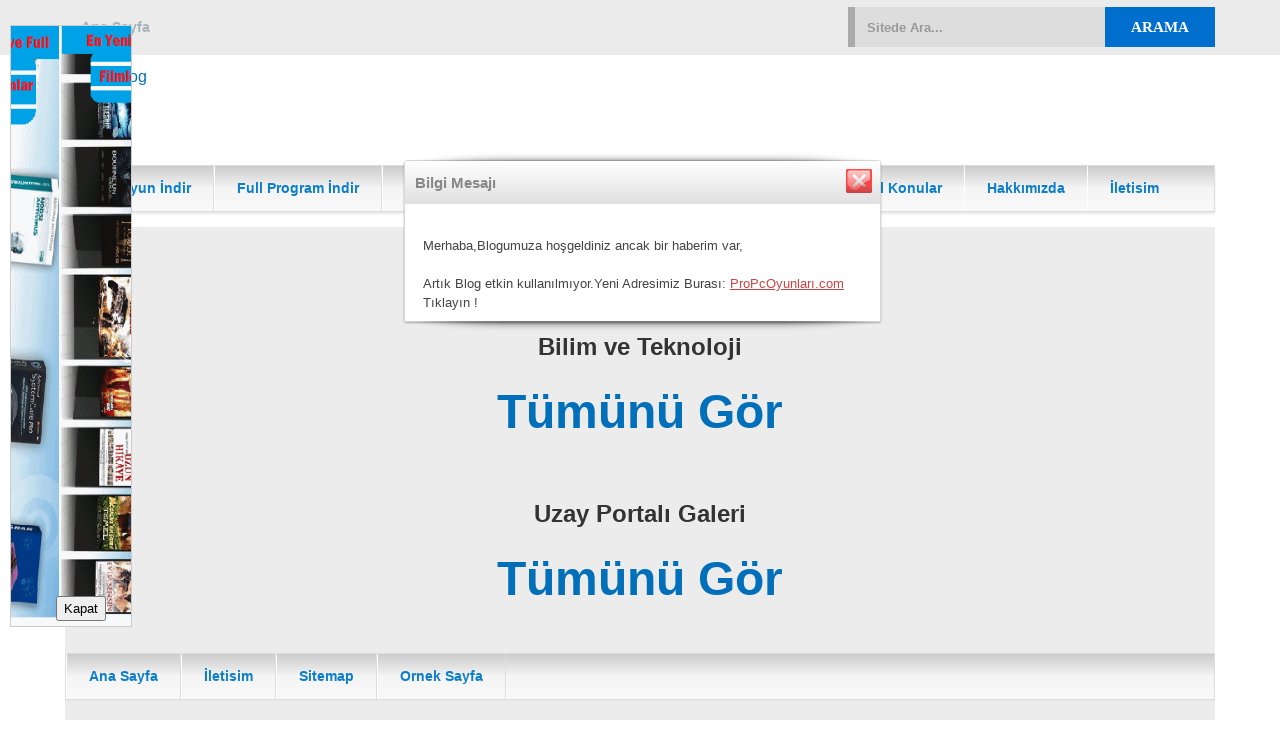

--- FILE ---
content_type: text/html; charset=UTF-8
request_url: https://webisleri.blogspot.com/p/hakkmda.html
body_size: 32169
content:
<!DOCTYPE html>
<HTML dir='ltr'>
<head>
<link href='https://www.blogger.com/static/v1/widgets/2944754296-widget_css_bundle.css' rel='stylesheet' type='text/css'/>
<meta charset='utf-8'/>
<meta content='width=device-width, initial-scale=1, maximum-scale=1' name='viewport'/>
<title>Hakkımda - Web İşleri</title>
<meta content='text/html; charset=UTF-8' http-equiv='Content-Type'/>
<meta content='blogger' name='generator'/>
<link href='https://webisleri.blogspot.com/favicon.ico' rel='icon' type='image/x-icon'/>
<link href='https://webisleri.blogspot.com/p/hakkmda.html' rel='canonical'/>
<link href='https://webisleri.blogspot.com/feeds/posts/default' rel='alternate' title='Web İşleri - Atom' type='application/atom+xml'/>
<link href='https://webisleri.blogspot.com/feeds/posts/default?alt=rss' rel='alternate' title='Web İşleri - RSS' type='application/rss+xml'/>
<link href='http://www.blogger.com/feeds/669866465330896705/posts/default' rel='alternate' title='Web İşleri - Atom' type='application/atom+xml'/>
<link href='http://www.blogger.com/openid-server.g' rel='openid.server'/>
<link href='https://webisleri.blogspot.com/' rel='openid.delegate'/>
<meta content='Hakkımda' property='og:title'/>
<meta content='http://webisleri.blogspot.com/p/hakkmda.html' property='og:url'/>
<meta content='website' property='og:type'/>
<meta content='Web İşleri' property='og:site_name'/>
<meta content='https://blogger.googleusercontent.com/img/b/R29vZ2xl/AVvXsEigTqKypa1isaKTrQJk5ahFzM4InUCfAbXJ9KMa4urJqmEjNYphL7yaXVcv1603sg-uV0ZYyDdIfv5DZTrwvCU0Jd2JmpeTNt6fOSjMcCEpPQ9elUTwFucXpiP2-PQLU3mTSEJ0YAohM9o/s1600/130x130.png' property='og:image'/>
<meta content='admin.go.id' property='fb:app_id'/>
<meta content='admin.go.id' property='fb:admins'/>
<meta content='INDEX,FOLLOW' name='Robots'/>
<meta content='1 days' name='revisit-after'/>

<style type="text/css">
<!-- /*
<style id='page-skin-1' type='text/css'><!--
.content-wrapper{width:1000px}
#header{max-width:212px;float:left}
#header2{float:right;width:728px}
.page-menu{width:100%;float:left}
.main-wrapper{width:500px;float:left }
#sideleft-wrapper {width:200px;float:left}
#sidebar-wrapper{width:300px;float:right}
#ads1-wrapper,#ads2-wrapper{width:100%;float:left}
.button {
font: 15px Calibri, Arial, sans-serif;
/* A semi-transparent text shadow */
text-shadow: 1px 1px 0 rgba(255,255,255,0.4);
/* Overriding the default underline styling of the links */
text-decoration: none !important;
white-space: nowrap;
display: inline-block;
vertical-align: baseline;
position: relative;
cursor: pointer;
padding: 10px 20px;
background-repeat: no-repeat;
/* The following two rules are fallbacks, in case
the browser does not support multiple backgrounds. */
background-position: bottom left;
background-image: url('https://blogger.googleusercontent.com/img/b/R29vZ2xl/AVvXsEg9M1vl1-1XIFM7-t6cdTQ6Nj6SAUnkXv-hQAbdQAeZ9HPB8oqKzJIVrq3eoRCmCG0WaUZNQtjBXPA2kBnsp_fXGCJW0sHYq7Za5MUUK0gWu3uO6BNXjPwImltFeCfcGQWmAlo62FJt6LY/s1600/helperblogger-button_bg.png');
/* Multiple backgrounds version. The background images
are defined individually in color classes */
background-position: bottom left, top right, 0 0, 0 0;
background-clip: border-box;
/* Applying a default border raidus of 8px */
-moz-border-radius: 8px;
-webkit-border-radius: 8px;
border-radius: 8px;
/* A 1px highlight inside of the button */
-moz-box-shadow: 0 0 1px #fff inset;
-webkit-box-shadow: 0 0 1px #fff inset;
box-shadow: 0 0 1px #fff inset;
/* Animating the background positions with CSS3 */
/* Currently works only in Safari/Chrome */
-webkit-transition: background-position 1s;
-moz-transition: background-position 1s;
transition: background-position 1s;
}
.button:hover {
/* The first rule is a fallback, in case the browser
does not support multiple backgrounds
*/
background-position: top left;
background-position: top left, bottom right, 0 0, 0 0;
}
.button:active {
/* Moving the button 1px to the bottom when clicked */
bottom: -1px;
}
/* The three buttons sizes */
.button.big {
font-size: 30px;
}
.button.medium {
font-size: 18px;
}
.button.small {
font-size: 13px;
}
/* A more rounded button */
.button.rounded {
-moz-border-radius: 4em;
-webkit-border-radius: 4em;
border-radius: 4em;
}
/* Defining four button colors */
.button{ font:15px Calibri, Arial, sans-serif; text-shadow:1px 1px 0 rgba(255,255,255,0.4); text-decoration:none !important; white-space:nowrap; display:inline-block; vertical-align:baseline; position:relative; cursor:pointer; padding:10px 20px; background-repeat:no-repeat; background-position:bottom left; background-image:url('https://blogger.googleusercontent.com/img/b/R29vZ2xl/AVvXsEjsKTrOUKnHtv18Cjdy0PRoaLk6RsrCydeUd5Vj1zoClFqoBtXC0m5YHDL6HzHCi7pafzH3Vs5H9SUSfHkkbDvXFbuFicU29Q5CagoFi7fcPx-WyPpWHjqBwD8ltBpKl6UZGQMSB6LXTJI/s1600/sprbutton_bg.png'); background-position:bottom left, top right, 0 0, 0 0; background-clip:border-box; -moz-border-radius:8px; -webkit-border-radius:8px; border-radius:8px; -moz-box-shadow:0 0 1px #fff inset; -webkit-box-shadow:0 0 1px #fff inset; box-shadow:0 0 1px #fff inset; -webkit-transition:background-position 1s; -moz-transition:background-position 1s; transition:background-position 1s; } .button:hover{ background-position:top left; background-position:top left, bottom right, 0 0, 0 0; } .button:active{ bottom:-1px; } /* The three buttons sizes */ .button.big { font-size:30px;} .button.medium { font-size:18px;} .button.small { font-size:13px;} /* BlueButton */ .blue.button{ color:#0f4b6d !important; border:1px solid #84acc3 !important; background-color: #48b5f2; background-image: url('https://blogger.googleusercontent.com/img/b/R29vZ2xl/AVvXsEjsKTrOUKnHtv18Cjdy0PRoaLk6RsrCydeUd5Vj1zoClFqoBtXC0m5YHDL6HzHCi7pafzH3Vs5H9SUSfHkkbDvXFbuFicU29Q5CagoFi7fcPx-WyPpWHjqBwD8ltBpKl6UZGQMSB6LXTJI/s1600/sprbutton_bg.png'), url('https://blogger.googleusercontent.com/img/b/R29vZ2xl/AVvXsEjsKTrOUKnHtv18Cjdy0PRoaLk6RsrCydeUd5Vj1zoClFqoBtXC0m5YHDL6HzHCi7pafzH3Vs5H9SUSfHkkbDvXFbuFicU29Q5CagoFi7fcPx-WyPpWHjqBwD8ltBpKl6UZGQMSB6LXTJI/s1600/sprbutton_bg.png'), -moz-radial-gradient( center bottom, circle, rgba(89,208,244,1) 0,rgba(89,208,244,0) 100px), -moz-linear-gradient(#4fbbf7, #3faeeb); background-image: url('https://blogger.googleusercontent.com/img/b/R29vZ2xl/AVvXsEjsKTrOUKnHtv18Cjdy0PRoaLk6RsrCydeUd5Vj1zoClFqoBtXC0m5YHDL6HzHCi7pafzH3Vs5H9SUSfHkkbDvXFbuFicU29Q5CagoFi7fcPx-WyPpWHjqBwD8ltBpKl6UZGQMSB6LXTJI/s1600/sprbutton_bg.png'), url('https://blogger.googleusercontent.com/img/b/R29vZ2xl/AVvXsEjsKTrOUKnHtv18Cjdy0PRoaLk6RsrCydeUd5Vj1zoClFqoBtXC0m5YHDL6HzHCi7pafzH3Vs5H9SUSfHkkbDvXFbuFicU29Q5CagoFi7fcPx-WyPpWHjqBwD8ltBpKl6UZGQMSB6LXTJI/s1600/sprbutton_bg.png'), -webkit-gradient( radial, 50% 100%, 0, 50% 100%, 100, from(rgba(89,208,244,1)), to(rgba(89,208,244,0))), -webkit-gradient(linear, 0% 0%, 0% 100%, from(#4fbbf7), to(#3faeeb)); } .blue.button:hover{ background-color:#63c7fe; background-image: url('https://blogger.googleusercontent.com/img/b/R29vZ2xl/AVvXsEjsKTrOUKnHtv18Cjdy0PRoaLk6RsrCydeUd5Vj1zoClFqoBtXC0m5YHDL6HzHCi7pafzH3Vs5H9SUSfHkkbDvXFbuFicU29Q5CagoFi7fcPx-WyPpWHjqBwD8ltBpKl6UZGQMSB6LXTJI/s1600/sprbutton_bg.png'), url('https://blogger.googleusercontent.com/img/b/R29vZ2xl/AVvXsEjsKTrOUKnHtv18Cjdy0PRoaLk6RsrCydeUd5Vj1zoClFqoBtXC0m5YHDL6HzHCi7pafzH3Vs5H9SUSfHkkbDvXFbuFicU29Q5CagoFi7fcPx-WyPpWHjqBwD8ltBpKl6UZGQMSB6LXTJI/s1600/sprbutton_bg.png'), -moz-radial-gradient( center bottom, circle, rgba(109,217,250,1) 0,rgba(109,217,250,0) 100px), -moz-linear-gradient(#63c7fe, #58bef7); background-image: url('https://blogger.googleusercontent.com/img/b/R29vZ2xl/AVvXsEjsKTrOUKnHtv18Cjdy0PRoaLk6RsrCydeUd5Vj1zoClFqoBtXC0m5YHDL6HzHCi7pafzH3Vs5H9SUSfHkkbDvXFbuFicU29Q5CagoFi7fcPx-WyPpWHjqBwD8ltBpKl6UZGQMSB6LXTJI/s1600/sprbutton_bg.png'), url('https://blogger.googleusercontent.com/img/b/R29vZ2xl/AVvXsEjsKTrOUKnHtv18Cjdy0PRoaLk6RsrCydeUd5Vj1zoClFqoBtXC0m5YHDL6HzHCi7pafzH3Vs5H9SUSfHkkbDvXFbuFicU29Q5CagoFi7fcPx-WyPpWHjqBwD8ltBpKl6UZGQMSB6LXTJI/s1600/sprbutton_bg.png'), -webkit-gradient( radial, 50% 100%, 0, 50% 100%, 100, from(rgba(109,217,250,1)), to(rgba(109,217,250,0))), -webkit-gradient(linear, 0% 0%, 0% 100%, from(#63c7fe), to(#58bef7)); } /* Green Button */ .green.button{ color:#345903 !important; border:1px solid #96a37b !important; background-color: #79be1e; background-image:url('https://blogger.googleusercontent.com/img/b/R29vZ2xl/AVvXsEjsKTrOUKnHtv18Cjdy0PRoaLk6RsrCydeUd5Vj1zoClFqoBtXC0m5YHDL6HzHCi7pafzH3Vs5H9SUSfHkkbDvXFbuFicU29Q5CagoFi7fcPx-WyPpWHjqBwD8ltBpKl6UZGQMSB6LXTJI/s1600/sprbutton_bg.png'), url('https://blogger.googleusercontent.com/img/b/R29vZ2xl/AVvXsEjsKTrOUKnHtv18Cjdy0PRoaLk6RsrCydeUd5Vj1zoClFqoBtXC0m5YHDL6HzHCi7pafzH3Vs5H9SUSfHkkbDvXFbuFicU29Q5CagoFi7fcPx-WyPpWHjqBwD8ltBpKl6UZGQMSB6LXTJI/s1600/sprbutton_bg.png'), -moz-radial-gradient(center bottom, circle, rgba(162,211,30,1) 0,rgba(162,211,30,0) 100px),-moz-linear-gradient(#82cc27, #74b317); background-image:url('https://blogger.googleusercontent.com/img/b/R29vZ2xl/AVvXsEjsKTrOUKnHtv18Cjdy0PRoaLk6RsrCydeUd5Vj1zoClFqoBtXC0m5YHDL6HzHCi7pafzH3Vs5H9SUSfHkkbDvXFbuFicU29Q5CagoFi7fcPx-WyPpWHjqBwD8ltBpKl6UZGQMSB6LXTJI/s1600/sprbutton_bg.png'), url('https://blogger.googleusercontent.com/img/b/R29vZ2xl/AVvXsEjsKTrOUKnHtv18Cjdy0PRoaLk6RsrCydeUd5Vj1zoClFqoBtXC0m5YHDL6HzHCi7pafzH3Vs5H9SUSfHkkbDvXFbuFicU29Q5CagoFi7fcPx-WyPpWHjqBwD8ltBpKl6UZGQMSB6LXTJI/s1600/sprbutton_bg.png'), -webkit-gradient(radial, 50% 100%, 0, 50% 100%, 100, from(rgba(162,211,30,1)), to(rgba(162,211,30,0))),-webkit-gradient(linear, 0% 0%, 0% 100%, from(#82cc27), to(#74b317)); } .green.button:hover{ background-color:#89d228; background-image:url('https://blogger.googleusercontent.com/img/b/R29vZ2xl/AVvXsEjsKTrOUKnHtv18Cjdy0PRoaLk6RsrCydeUd5Vj1zoClFqoBtXC0m5YHDL6HzHCi7pafzH3Vs5H9SUSfHkkbDvXFbuFicU29Q5CagoFi7fcPx-WyPpWHjqBwD8ltBpKl6UZGQMSB6LXTJI/s1600/sprbutton_bg.png'), url('https://blogger.googleusercontent.com/img/b/R29vZ2xl/AVvXsEjsKTrOUKnHtv18Cjdy0PRoaLk6RsrCydeUd5Vj1zoClFqoBtXC0m5YHDL6HzHCi7pafzH3Vs5H9SUSfHkkbDvXFbuFicU29Q5CagoFi7fcPx-WyPpWHjqBwD8ltBpKl6UZGQMSB6LXTJI/s1600/sprbutton_bg.png'), -moz-radial-gradient(center bottom, circle, rgba(183,229,45,1) 0,rgba(183,229,45,0) 100px),-moz-linear-gradient(#90de31, #7fc01e); background-image:url('https://blogger.googleusercontent.com/img/b/R29vZ2xl/AVvXsEjsKTrOUKnHtv18Cjdy0PRoaLk6RsrCydeUd5Vj1zoClFqoBtXC0m5YHDL6HzHCi7pafzH3Vs5H9SUSfHkkbDvXFbuFicU29Q5CagoFi7fcPx-WyPpWHjqBwD8ltBpKl6UZGQMSB6LXTJI/s1600/sprbutton_bg.png'), url('https://blogger.googleusercontent.com/img/b/R29vZ2xl/AVvXsEjsKTrOUKnHtv18Cjdy0PRoaLk6RsrCydeUd5Vj1zoClFqoBtXC0m5YHDL6HzHCi7pafzH3Vs5H9SUSfHkkbDvXFbuFicU29Q5CagoFi7fcPx-WyPpWHjqBwD8ltBpKl6UZGQMSB6LXTJI/s1600/sprbutton_bg.png'), -webkit-gradient(radial, 50% 100%, 0, 50% 100%, 100, from(rgba(183,229,45,1)), to(rgba(183,229,45,0))),-webkit-gradient(linear, 0% 0%, 0% 100%, from(#90de31), to(#7fc01e)); } /* Orange Button */ .orange.button{ color:#693e0a !important; border:1px solid #bea280 !important; background-color: #e38d27; background-image:url('https://blogger.googleusercontent.com/img/b/R29vZ2xl/AVvXsEjsKTrOUKnHtv18Cjdy0PRoaLk6RsrCydeUd5Vj1zoClFqoBtXC0m5YHDL6HzHCi7pafzH3Vs5H9SUSfHkkbDvXFbuFicU29Q5CagoFi7fcPx-WyPpWHjqBwD8ltBpKl6UZGQMSB6LXTJI/s1600/sprbutton_bg.png'), url('https://blogger.googleusercontent.com/img/b/R29vZ2xl/AVvXsEjsKTrOUKnHtv18Cjdy0PRoaLk6RsrCydeUd5Vj1zoClFqoBtXC0m5YHDL6HzHCi7pafzH3Vs5H9SUSfHkkbDvXFbuFicU29Q5CagoFi7fcPx-WyPpWHjqBwD8ltBpKl6UZGQMSB6LXTJI/s1600/sprbutton_bg.png'), -moz-radial-gradient(center bottom, circle, rgba(232,189,45,1) 0,rgba(232,189,45,0) 100px),-moz-linear-gradient(#f1982f, #d4821f); background-image:url('https://blogger.googleusercontent.com/img/b/R29vZ2xl/AVvXsEjsKTrOUKnHtv18Cjdy0PRoaLk6RsrCydeUd5Vj1zoClFqoBtXC0m5YHDL6HzHCi7pafzH3Vs5H9SUSfHkkbDvXFbuFicU29Q5CagoFi7fcPx-WyPpWHjqBwD8ltBpKl6UZGQMSB6LXTJI/s1600/sprbutton_bg.png'), url('https://blogger.googleusercontent.com/img/b/R29vZ2xl/AVvXsEjsKTrOUKnHtv18Cjdy0PRoaLk6RsrCydeUd5Vj1zoClFqoBtXC0m5YHDL6HzHCi7pafzH3Vs5H9SUSfHkkbDvXFbuFicU29Q5CagoFi7fcPx-WyPpWHjqBwD8ltBpKl6UZGQMSB6LXTJI/s1600/sprbutton_bg.png'), -webkit-gradient(radial, 50% 100%, 0, 50% 100%, 100, from(rgba(232,189,45,1)), to(rgba(232,189,45,0))),-webkit-gradient(linear, 0% 0%, 0% 100%, from(#f1982f), to(#d4821f)); } .orange.button:hover{ background-color:#ec9732; background-image:url('https://blogger.googleusercontent.com/img/b/R29vZ2xl/AVvXsEjsKTrOUKnHtv18Cjdy0PRoaLk6RsrCydeUd5Vj1zoClFqoBtXC0m5YHDL6HzHCi7pafzH3Vs5H9SUSfHkkbDvXFbuFicU29Q5CagoFi7fcPx-WyPpWHjqBwD8ltBpKl6UZGQMSB6LXTJI/s1600/sprbutton_bg.png'), url('https://blogger.googleusercontent.com/img/b/R29vZ2xl/AVvXsEjsKTrOUKnHtv18Cjdy0PRoaLk6RsrCydeUd5Vj1zoClFqoBtXC0m5YHDL6HzHCi7pafzH3Vs5H9SUSfHkkbDvXFbuFicU29Q5CagoFi7fcPx-WyPpWHjqBwD8ltBpKl6UZGQMSB6LXTJI/s1600/sprbutton_bg.png'), -moz-radial-gradient(center bottom, circle, rgba(241,192,52,1) 0,rgba(241,192,52,0) 100px),-moz-linear-gradient(#f9a746, #e18f2b); background-image:url('https://blogger.googleusercontent.com/img/b/R29vZ2xl/AVvXsEjsKTrOUKnHtv18Cjdy0PRoaLk6RsrCydeUd5Vj1zoClFqoBtXC0m5YHDL6HzHCi7pafzH3Vs5H9SUSfHkkbDvXFbuFicU29Q5CagoFi7fcPx-WyPpWHjqBwD8ltBpKl6UZGQMSB6LXTJI/s1600/sprbutton_bg.png'), url('https://blogger.googleusercontent.com/img/b/R29vZ2xl/AVvXsEjsKTrOUKnHtv18Cjdy0PRoaLk6RsrCydeUd5Vj1zoClFqoBtXC0m5YHDL6HzHCi7pafzH3Vs5H9SUSfHkkbDvXFbuFicU29Q5CagoFi7fcPx-WyPpWHjqBwD8ltBpKl6UZGQMSB6LXTJI/s1600/sprbutton_bg.png'), -webkit-gradient(radial, 50% 100%, 0, 50% 100%, 100, from(rgba(241,192,52,1)), to(rgba(241,192,52,0))),-webkit-gradient(linear, 0% 0%, 0% 100%, from(#f9a746), to(#e18f2b)); } /* Orange Button */ .gray.button{ color:#525252 !important; border:1px solid #a5a5a5 !important; background-color: #a9adb1; background-image:url('https://blogger.googleusercontent.com/img/b/R29vZ2xl/AVvXsEjsKTrOUKnHtv18Cjdy0PRoaLk6RsrCydeUd5Vj1zoClFqoBtXC0m5YHDL6HzHCi7pafzH3Vs5H9SUSfHkkbDvXFbuFicU29Q5CagoFi7fcPx-WyPpWHjqBwD8ltBpKl6UZGQMSB6LXTJI/s1600/sprbutton_bg.png'), url('https://blogger.googleusercontent.com/img/b/R29vZ2xl/AVvXsEjsKTrOUKnHtv18Cjdy0PRoaLk6RsrCydeUd5Vj1zoClFqoBtXC0m5YHDL6HzHCi7pafzH3Vs5H9SUSfHkkbDvXFbuFicU29Q5CagoFi7fcPx-WyPpWHjqBwD8ltBpKl6UZGQMSB6LXTJI/s1600/sprbutton_bg.png'), -moz-radial-gradient(center bottom, circle, rgba(197,199,202,1) 0,rgba(197,199,202,0) 100px),-moz-linear-gradient(#c5c7ca, #92989c); background-image:url('https://blogger.googleusercontent.com/img/b/R29vZ2xl/AVvXsEjsKTrOUKnHtv18Cjdy0PRoaLk6RsrCydeUd5Vj1zoClFqoBtXC0m5YHDL6HzHCi7pafzH3Vs5H9SUSfHkkbDvXFbuFicU29Q5CagoFi7fcPx-WyPpWHjqBwD8ltBpKl6UZGQMSB6LXTJI/s1600/sprbutton_bg.png'), url('https://blogger.googleusercontent.com/img/b/R29vZ2xl/AVvXsEjsKTrOUKnHtv18Cjdy0PRoaLk6RsrCydeUd5Vj1zoClFqoBtXC0m5YHDL6HzHCi7pafzH3Vs5H9SUSfHkkbDvXFbuFicU29Q5CagoFi7fcPx-WyPpWHjqBwD8ltBpKl6UZGQMSB6LXTJI/s1600/sprbutton_bg.png'), -webkit-gradient(radial, 50% 100%, 0, 50% 100%, 100, from(rgba(197,199,202,1)), to(rgba(197,199,202,0))),-webkit-gradient(linear, 0% 0%, 0% 100%, from(#c5c7ca), to(#92989c)); } .gray.button:hover{ background-color:#b6bbc0; background-image:url('https://blogger.googleusercontent.com/img/b/R29vZ2xl/AVvXsEjsKTrOUKnHtv18Cjdy0PRoaLk6RsrCydeUd5Vj1zoClFqoBtXC0m5YHDL6HzHCi7pafzH3Vs5H9SUSfHkkbDvXFbuFicU29Q5CagoFi7fcPx-WyPpWHjqBwD8ltBpKl6UZGQMSB6LXTJI/s1600/sprbutton_bg.png'), url('https://blogger.googleusercontent.com/img/b/R29vZ2xl/AVvXsEjsKTrOUKnHtv18Cjdy0PRoaLk6RsrCydeUd5Vj1zoClFqoBtXC0m5YHDL6HzHCi7pafzH3Vs5H9SUSfHkkbDvXFbuFicU29Q5CagoFi7fcPx-WyPpWHjqBwD8ltBpKl6UZGQMSB6LXTJI/s1600/sprbutton_bg.png'), -moz-radial-gradient(center bottom, circle, rgba(202,205,208,1) 0,rgba(202,205,208,0) 100px),-moz-linear-gradient(#d1d3d6, #9fa5a9); background-image:url('https://blogger.googleusercontent.com/img/b/R29vZ2xl/AVvXsEjsKTrOUKnHtv18Cjdy0PRoaLk6RsrCydeUd5Vj1zoClFqoBtXC0m5YHDL6HzHCi7pafzH3Vs5H9SUSfHkkbDvXFbuFicU29Q5CagoFi7fcPx-WyPpWHjqBwD8ltBpKl6UZGQMSB6LXTJI/s1600/sprbutton_bg.png'), url('https://blogger.googleusercontent.com/img/b/R29vZ2xl/AVvXsEjsKTrOUKnHtv18Cjdy0PRoaLk6RsrCydeUd5Vj1zoClFqoBtXC0m5YHDL6HzHCi7pafzH3Vs5H9SUSfHkkbDvXFbuFicU29Q5CagoFi7fcPx-WyPpWHjqBwD8ltBpKl6UZGQMSB6LXTJI/s1600/sprbutton_bg.png'), -webkit-gradient(radial, 50% 100%, 0, 50% 100%, 100, from(rgba(202,205,208,1)), to(rgba(202,205,208,0))),-webkit-gradient(linear, 0% 0%, 0% 100%, from(#d1d3d6), to(#9fa5a9)); }
*/
--></style>
<style type='text/css'>

/* ------------------------------------------
 Blogger Template Style
Name		: Fiz Software Blogger Template
Designer	: Hafiz Fauzi
URL	: http://www.hafizfauzi.com/
-------------------------------------------- */



#credit{background:#121114;text-align:center;font-size:14px;padding:20px 0;margin-bottom:-51px;color:#555;}
#credit a{color:#239189;text-decoration:none}
#credit a:hover{color:#407dad;text-decoration:none}

#navbar-iframe{height:0;visibility:hidden;display:none}


body{background:url(https://lh3.googleusercontent.com/blogger_img_proxy/AEn0k_vO0m2p85BS-ajxoJXNFjminWanBeSuYyuIP7uxTso3Erq1ENy_QscOqEREFpi-JilY0PrGs8dld7-3pvWVwFskRNHgJOGahWoaFj5gb2GnvFc5qDt5dTA6UZWz2oz_aRNdNeLwo-WLZ7PVRByyUL39YwUdlw=s0-d);color:#444;height:100%;font-size:16px;font-family:Helvetica, Arial, sans-serif;line-height:1.5em;overflow-x:hidden;margin:0;padding:0}
.big_bg{position:fixed;z-index:-1;width:200%;height:200%;left:-50%;top:-50%;opacity:0.5}
.big_bg img{min-width:50%;min-height:50%;vertical-align:middle;-ms-interpolation-mode:bicubic;position:absolute;top:0;left:0;right:0;bottom:0;margin:auto}


a,a:link,a:visited{color:#016FBA;text-decoration:none}
a:hover,a:active{text-decoration:none}
#header-wrapper{width:100%;color:#555;margin:0 auto;padding:0;position:relative;height:110px;overflow:hidden}
#header{width:100%;margin:0;padding:0;display:block}
#header-inner{margin:0 auto;padding:0}
#header h1,#header p{font:28px Oswald;text-transform:uppercase;line-height:24px;color:#e74c3c;text-shadow:2px 2px 1px #000;padding:0;margin:0 auto;opacity:0}
#header h1 a,#header h1.title a:hover{color:#e74c3c;text-decoration:none;opacity:0}
#header .description{color:#fff;font:12px Arial;text-shadow:none;}
#header img{border:0;margin-top:10px;padding:0}
#header2{float:right;width:800px;margin:10px 0 5px;text-align:right;color:#555}
#header2 img {height:90px;background:#d3e1f0;float:right;text-align:right;width:auto}
.header2 .widget{margin:0 auto;padding:0}
.header-left {float:left;width:300px;margin:0;padding:0;display:block;position:relative}
.logos{position:absolute;top:10px;left:0}

.menubar-wrapper {width:100%;height:55px;background:#ebebeb;margin:0 auto;padding:0;position:relative;} 
.page-menu{width:1150px;margin:0 auto;padding:0;position:relative}
.page-menu ul{list-style:none;color:#fff;width:100%;padding:0;margin:0 auto}
.page-menu ul li{list-style:none;display:inline-block;overflow:hidden;height:55px}
.page-menu li a{color:#A6B4BB;display:block;font-weight:bold;position:relative;text-decoration:none;text-transform:capitalize;font-size:14px;padding:15px 16px 0;height:55px}
.page-menu li a:hover{background:#016FBA;color:#f5f5f5}
.page {margin:0 auto;overflow:hidden;display:block}
#PageList1 {display:block;width:auto}
#search-form-feed {width:360px;float:right; background:#ddd;margin:0 auto; padding:0;position:absolute;right:0;top:7px;;border-left:7px solid #aaa;}
#feed-q-input {width:225px; height:20px; float:left; border:none; background:#ddd; font-size:13px; color:#999; font-weight:bold; padding:10px 12px;position:relative;display:block}
#feed-q-input:before{ content:"";width:0px;height:0px;position:absolute;left:6px;top:10px;border-width:8px;border-style:solid;  border-color:transparent transparent transparent #aaa;z-index:9999}
#feed-q-input:focus { background-color:#f7f7f7; color:#333; outline:none;display:block }
#search-form-feed input[type="submit"] {overflow:visible; position:relative; float:right; border:0; cursor:pointer; height:40px; width:110px; font:bold 15px/40px lucida sans,trebuchet MS,Tahoma; color:#f9f9f9; text-transform:uppercase; background:#006ecc; padding:0;display:block;}
#search-result-container { width:340px; overflow:auto; position:absolute; z-index:9999; padding:10px; right:0; top:100%; display:none; font-size:11px; background-color:white; text-transform:none;border-bottom:5px solid #006ecc;border-left:7px solid #aaa}
#search-result-container li { margin:0 0 5px; padding:0; list-style:none; word-wrap:break-word; font-size:10px; color:#141414; background-color:white; text-transform:none }
#search-result-container li a { text-decoration:none; font-weight:bold; font-size:13px; display:block; line-height:10px; padding:0; font-weight:bold }
#search-result-container mark { background-color:yellow; color:black }
#search-result-container h4 { margin:0 0 10px; font:normal bold 12px; color:black }
#search-result-container ol { margin:0 0 10px; padding:0 0; overflow:auto; height:300px !important}
#search-result-container:hover ol { overflow:auto !important }
#search-result-container li img { display:block; float:left; margin:0 5px 1px 0 !important; padding:2px;}
#search-result-loader { top:100%; position:absolute; z-index:999; width:100%; line-height:30px; color:#fff; padding:0 10px;display:none}
#search-result-container p { margin:5px 0 !important;line-height:1.7em}
#search-result-container .close { position:absolute; right:0; top:0; font-size:11px; color:white; text-decoration:none; width:15px; height:13px; background-color:#1295C9; line-height:12px; text-align:center;padding-top:2px}
.content-wrapper{position:relative;width:1150px;margin:0 auto;}
.outer-wrapper{width:100%;margin:0 auto;padding:0}
.main-wrapper{background-color:#fff;width:660px;float:left;word-wrap:break-word;overflow:hidden;border:1px solid #e7e7e7;padding-top:20px}
.clr{clear:both;float:none}
h2{line-height:1.4em;text-transform:none;color:#333;margin:.5em 0 .25em}
.post{margin:0 auto;padding:0 15px}
.post-thumbnail{float:left;margin:0;padding:0;}
.post h1 {margin:0;color:#016FBA;padding:5px 0;font-size:20px;font-weight:bold;line-height:1.2em;text-transform:capitalize}
.post h1 a,.post h1 a:visited,.post h1 strong{display:block;text-decoration:none;color:#0566A9;}
.post-body{padding-top:10px;margin:1.0em 0 .75em;line-height:1.7em;color:#333}
.post blockquote{line-height:1.6em;color:#333;background:#eee;border-left:20px solid #ccc;margin:10px 10px 10px 20px;padding:10px 15px}
.post blockquote p{margin:.75em 0}
.post-body a {font-weight:bold;}
.post-body a:hover {text-decoration:underline}
h3.date-header, .postmeta{font-size:11px;font-family:Tahoma;text-transform:capitalize;font-weight:400;color:#777;line-height:1.3em;margin:10px 0;padding:5px;border-bottom:1px solid #e9e9e9;border-top:1px solid #e9e9e9}
.author a,.clock a,.comment a{color:#999;font-weight:bold;margin-right:10px}
.author a:hover,.clock a:hover,.comment a:hover{color:#b80103}
.updated{border-bottom:none}
.separator{float:none;max-width:100%; height: auto; width: auto;margin:0 auto 10px;text-align:center !important}
.separator img{max-width:100%; height: auto; width: auto;margin:0; padding:0;text-align:center !important}
/* Tools Download */
.fiz7 {background:#F8F8F8;border:1px solid #E7E7E7;margin:25px 0;padding:0}
.fiz1-wrapper,.fiz2-wrapper,.fiz3-wrapper,.fiz4-wrapper,.fiz5-wrapper, .fiz6-wrapper {margin:0 auto !important;padding:0 !important;list-style:none;position:relative;overflow:hidden;border-bottom:1px solid #E7E7E7}
.fiz1-wrapper br,.fiz2-wrapper br,.fiz3-wrapper br,.fiz4-wrapper br,.fiz5-wrapper br {margin:0 !important;padding:0 !important}
.fiz-left {width:30%;float:left;color:#888;text-transform:capitalize;font-size:14px;margin:0;padding:10px 15px;font-weight:bold}
.fiz-left h2 {color: #016FBA}
.fiz-right {width:50%;float:right;text-align:left;list-style:none !important;margin:0;padding:10px 15px;position:relative;color:#888;border-left:1px solid #E7E7E7;font-size:13px}
.fiz-right br {margin:0 !important;padding:0 !important}
.fiz-right a {color:#0566A9 !important;list-style:none;font-weight:bold !important}
.fiz-right a:visited {color:#d12e8e !important}
.fiz6-wrapper {border-bottom:none}
.blog-pager,#blog-pager{clear:both;text-align:center;padding:25px 10px 15px}
#blog-pager .home-link {display:none}
#halaman-blog{width:100%;margin:0 auto;padding:20px 0 0;position:relative;border-top:1px solid #ddd}
.halaman-kiri{width:50%;position:absolute;top:15px;left:15px;text-align:left;transition:all .3s ease-in-out}
.halaman-kiri a,.halaman-kanan a{font-size:14px;color:#A6B4BB;font-weight:bold}
.halaman-kanan{width:50%;position:absolute;top:15px;right:15px;text-align:right;transition:all .3s ease-in-out}
.halaman-kanan a:hover,.halaman-kiri a:hover{color:#016FBA;}
.current-pageleft,.current-pageright{font-size:14px;color:#A6B4BB;font-weight:bold}
.pager-title-left{font:20px Oswald;color:#016FBA;text-transform:uppercase}
#menu-wrapper{width:100%;position:relative;margin:0 auto 15px;padding:0;}
nav {text-transform:capitalize;position:relative;font-weight:bold;font-size:14px;margin:0 auto}
nav * {margin:0;padding:0;list-style:none;}
nav ul {background:linear-gradient(180deg,#ccc ,#f5f5f5 50%,#f9f9f9);height:45px;border:1px #ddd solid;box-shadow: 0 2px 2px #e9e9e9;}
nav li {float:left;display:inline;border-left:1px #fff solid;border-right:1px #ddd solid}
nav li a {padding:0px 22px;line-height:45px;color:#0C7ECB !important;display:block;text-decoration:none;}
nav li a:hover {padding:0px 22px;line-height:45px;color:#fff !important;display:block;text-decoration:none; background:linear-gradient(0deg,#bfd9ee ,#5b9dd3 50%,#83b5de) !important; }
nav li a:active {background:#0C7ECB;}
nav li ul {display:block;width:170px;position:absolute;left:auto;z-index:10;visibility:hidden;opacity:0;height:auto;transition:all 0.26s ease-out 0.2s;background:#fff !imprtant;border:none;box-shadow:none;border-bottom:3px #0C7ECB solid}
nav li li {display:block;float:none;width:100%;border:none;}
nav li ul li{border-top:1px dashed #e5e5e5}
nav li:hover > ul {visibility:visible;width:200px;opacity:1;}
nav li li ul {left:200px;margin-top:-47px;}
nav li.sub > a {position:relative;padding-right:30px;}
nav li.sub > a:after {content:"";width:0px;height:0px;border-width:4px;border-style:solid;border-color:#eee transparent transparent transparent;position:absolute;top:20px;right:10px;}
nav li.sub li.sub > a:after {content:"";width:0px;height:0px;border-width:4px;border-style:solid;border-color:transparent transparent transparent #eee;position:absolute;top:16px;right:10px;}
#pull{display:none}
#sideleft-wrapper {width:175px;float:left;overflow:hidden;margin:0 auto;padding:0; }
#sideleft-wrapper img {width:100%;height:auto}
.sideleft1-wrapper, .sideleft2-wrapper, .sideleft2-wrapper {width:160px;float:left;word-wrap:break-word;overflow:hidden;}
#sidebar-wrapper{width:300px;float:right;word-wrap:break-word;overflow:hidden;}
.sidebar1-wrapper,.sidebar2-wrapper,.sidebar3-wrapper{width:300px;float:right;word-wrap:break-word;overflow:hidden;}
#sidebar-wrapper h2, #sideleft-wrapper h2 {background:linear-gradient(180deg,#fff ,#f5f5f5 50%,#f9f9f9) !important;color:#016FBA;font-size:15px;font-weight:bold;margin:0 auto 10px;padding: 12px 0;text-align:center;border:1px #ddd solid;box-shadow: 0 2px 2px #e9e9e9;}
.sidebar{color:#eee;line-height:1.3em;border-top:none;font:11px Arial}
.sidebar li{line-height:1.3em;margin:0;padding:5px 0 4px;border-bottom:1px dashed #ddd}
.sidebar1 .widget,.sidebar2 .widget,.sidebar3 .widget{margin:0 0 10px;padding:0;background:none;border:none;line-height:1.2em}
.sidebar1 .widget-content, .sidebar2 .widget-content, .sidebar3 .widget-content{margin:0 auto;padding:0}
.sidebar a:link,.sidebar a:visited{font:bold 12px Arial;color:#eee;text-decoration:none}
.sidebar li a:hover{color:#eb4938}
.sidebar ul{list-style:none;margin:0;padding:5px 0}
.sidebar1 ul,.sidebar2 ul,.sidebar3 ul{  background-color:#fff;
    opacity:0.6;
    filter:alpha(opacity=60); list-style:none;padding:0;margin:0;}
#HTML9 .widget-content {background:#fff;text-align:center;border-radius:3px}
.sideleft1, .sidebar2, .sidebar3 {margin-bottom:20px}
.sideleft1 ul{background-color:#fff;
    opacity:0.6;
    filter:alpha(opacity=60); list-style-type:none;margin:0;padding:0 }
.sideleft1 ul li {background:url(https://blogger.googleusercontent.com/img/b/R29vZ2xl/AVvXsEihkST8DOxbjhqmZuA6No15aZpdhr1EfAUouscqQBsmJB2gkr-V-yIUgDV7NQH5fYsifPXBGOCFxGg_5EPe6eyp-GVwoE0CsepumpAerZN5VwVdjv0ZEPFYPt2BVO208eVWNTgzwFrWdZ8/s1600/20.png) 1px 10px no-repeat;padding:6px 0 10px !important;padding-left:26px !important;margin:0; list-style: none; border-bottom: 1px solid #e9e9e9; }
#Label1 li{background:url(https://cdn0.iconfinder.com/data/icons/toolbar-signs-1/512/arrow_circle_down_download_icon_arrows-16.png) 1px 10px no-repeat;padding:6px 0 10px !important;padding-left:26px !important;margin:0; list-style: none; border-bottom: 1px solid #e9e9e9; }
.sideleft1 ul li:first-child  {  border-top:none;  }
.sideleft1 ul li a {font-size:13px; color: #016fba !important;  display: block;font-weight:bold;padding:0 !important;margin:0 !important;text-transform:capitalize}
.sideleft1 a:hover {color: #b80103 !important;  text-decoration: none;}
#PopularPosts1 ul{list-style-type:none;margin:0;padding: 0}
#PopularPosts1 img{float:right;margin-left:20px;width:60px;height:60px;display: block;transition:all .3s ease-in-out}
#PopularPosts1 ul li {padding:8px 0 11px !important;margin:0; list-style: none; border-bottom: 1px solid #e9e9e9;}
#PopularPosts1 ul li:first-child  {  border-top:none;  }
#PopularPosts1 ul li:last-child  {  border-bottom:none;  }
#PopularPosts1 a:link, #PopularPosts1 a:visited, #PopularPosts1 a:active {font-size:13px; color: #016FBA !important;  display: block;font-weight:bold;padding:0 !important;margin:0 !important;line-height:1.4em}
#PopularPosts1 a:hover {color: #B80103 !important;  text-decoration: none;}
#comments {line-height:1.4em;margin:65px 0 0;position:relative;background:#d7dcdf;padding:20px 15px 0;border-top:3px #a6b4bb solid}
#comments h3 {font-size:16px;font-family:Oswald,Tahoma,Sans-Serif;text-transform:uppercase;font-weight:normal;color:#016FBA;padding:0 0 15px}
.comment_avatar_wrap{
width:42px;
height:42px;
background:#e1e3e6;
padding:4px;
text-align:center;
margin-bottom:20px;
}
#comments .avatar-image-container {
float: left;
margin: 0 10px 0 0;
width: 42px;
height: 42px;
max-width:42px;
max-height:42px;
padding: 0;
margin-bottom:10px;
}
#comments .avatar-image-container img {
width: 42px;
height: 42px;
max-width: 42px;
max-height: 42px;
background:url(https://blogger.googleusercontent.com/img/b/R29vZ2xl/AVvXsEj_DqRC6J-NzUUcfjHpxyblUn2NXtqUPK7ST5nAu7DBTtgQR1NBAToYzf_4HBX9F-GBUQWx1PvtNg2aD3RuvbSVjb0CRw6aakTE-q55ZTmzX9P5_EpppCjrPQc5mxmB3zTT3sI8n2PaMnKW/s1600/anon.jpg) no-repeat;
}
.comment_name a {
font-family:Oswald, Arial, Sans-serif;
padding-bottom:10px;
font-size:14px;
text-decoration: none;
}
.comment_admin .comment_name  {
font-family:Oswald, Arial, Sans-serif;
padding-bottom:10px;
font-size:14px;
text-decoration: none;
}
.comment_admin .comment_date  {
font-weight: normal;
font-size:11px;
}
.comment_name {
font-family:Oswald, Arial, Sans-serif;
padding-bottom:10px;
font-size:14px;
font-weight:normal;
position:relative;
}
.comment_service{
margin-top:5px
}
.comment_date {
color: #555;
float:right;
font-size:11px;
font-weight:normal;
}
.comment_date a{
color: #555;
float:right;
font-size:11px;
font-weight:normal;
}
.comment_date a:hover{
color: #666;
text-decoration:none;
}
.comment_body{
position:relative;
margin-top:-72px;
margin-left:65px;
background:#e1e3e6;
padding:15px;
color: #4e6377;
border-left:5px #adb5b9 solid
}
.comment_body:after {
  content:"";
  width:0px;
  height:0px;
  position:absolute;
  right:100%;
  top:12px;
  border-width:13px;
  border-style:solid;
  border-color:transparent #adb5b9 transparent transparent;
}
.comment_admin .comment_reply{
background:#016FBA;
}
.comment_body p {
line-height: 1.5em;
margin: 5px 0 0 0;
color: #3b4c5d;
font-size: 13px;
word-wrap:break-word;
padding-bottom:10px;
}
.comment_inner {
padding: 15px;
margin: 5px 0 5px 0;
background-color:#c5cbce;
}
.comment_child .comment_wrap {padding-left: 5%;}
.comment_reply {
display: inline-block;
margin-top:8px;
margin-left:-5px;
padding: 1px 12px;
color: #fff !important;
text-align: center;
text-decoration: none;
border-radius: 2px;
background: #54687c;
font: 11px/18px sans-serif;
transition: background-color 1s ease-out 0s;
}
.comment_reply:hover {
text-decoration: none !important;;
background: #627c96;
}
.unneeded-paging-control {display: none;}
#comment-editor {width:100% !important;background:#a6b4bb url('[data-uri]') no-repeat 50% 30%;border-radius:4px;margin-bottom:10px;height:234px}
.comment-form {max-width: 100% !important;}
.comment_form a {
text-decoration: none;
text-transform: uppercase;
font-weight: bold;
font-family: Arial, Helvetica, Garuda, sans-serif;
font-size: 15px;
}
.comment_form a:hover {text-decoration: underline;}

.comment_reply_form {
padding: 0 0 0 70px;
}
.comment_reply_form .comment-form {width: 99%;}
img.comment_emo {margin:0;padding:0;vertical-align:middle}
.comment_emo_list{
    display:none;
    clear:both;
    width:100%;
}
.comment_emo_list .item {
float: left;
text-align: center;
margin: 10px 5px 0 0;
height: 40px;
width:55px;
color:#999;
}
.comment_emo_list span {
display: block;
font-weight: normal;
font-size: 11px;
letter-spacing: 1px;
}
.comment_youtube {max-width:100%!important;width:400px;height:225px;display:block;margin:auto}
.comment_img {max-width:100%!important;}

.comment_header{width:50px}
#respond {
overflow: hidden;
padding-left: 10px;
clear: both;
}
.comment_avatar img{width:42px;height:42px;background:url(https://blogger.googleusercontent.com/img/b/R29vZ2xl/AVvXsEj_DqRC6J-NzUUcfjHpxyblUn2NXtqUPK7ST5nAu7DBTtgQR1NBAToYzf_4HBX9F-GBUQWx1PvtNg2aD3RuvbSVjb0CRw6aakTE-q55ZTmzX9P5_EpppCjrPQc5mxmB3zTT3sI8n2PaMnKW/s1600/anon.jpg) no-repeat}
.comment-delete img{float:right;margin-left:15px;margin-top:3px;}
.comment_author_flag {display:none}
.comment_admin .comment_author_flag {display:inline;font-size:13px;font-weight:normal;padding:2px 6px;right:-23px;margin-top:-23px;color:#fff;border-radius:4px;text-transform:uppercase;position:absolute;width:36px;height:36px;}
iframe{border:none;overflow:hidden}
.deleted-comment {
background:#db6161 url(https://blogger.googleusercontent.com/img/b/R29vZ2xl/AVvXsEi-GOoQTvBoxpfAYaAy4_D8o661bXc55y3MECDaQ7W1qO8r9pNS_8x0Me6bOeuOPtiHDilHfohEEFtFn4Ywp1MCmRiaRS4KotJ4tbFvparcnTulohpJaFSow1laxlmEpOEGyrN9O8itXzw/s1600/tempat-sampah.png) no-repeat 2% 50%;
color:#efd4d4;
line-height: 22px;
border: 1px solid #c44d4d;
padding:12px 15px 12px 45px;
margin:5px 0;
display: block;
}
.comment-form p {
background: #54687c;
padding: 15px 15px 14px 15px;
margin: 5px 0 5px 0;
color: #f4f4f4;
font-size: 13px;
line-height: 20px;
border-radius:4px;
position:relative;
}
div.comment_avatar img[src='http://img1.blogblog.com/img/openid16-rounded.gif'] {
content: url(https://blogger.googleusercontent.com/img/b/R29vZ2xl/AVvXsEjycBwlj_9LKNRCot8j10H8AKRecRiI6ZHuOc9IglsSBYA6iEpFAn9kBAw_TRgjdEBc8-NP1b2tvfIf9tUmzVa94A4OaFp4VaVlQGDduppLWkKgwgrqUaRxI3-8-Y7iIjSgIX5G47UByQg/s45-c/gravatar.png);
}
  div:target .comment_inner{background:#c0cbb4;transition:all 15s ease-out;}
div:target .comment_child .comment_wrap .comment_inner{background:#404c5c;} 

iframe{border:none;overflow:hidden}
.post-snippet:before {content:attr(data-snippet);}
.share-box{border-top:2px solid #e7e7e7;border-bottom:1px solid #e7e7e7;font-size:16px;padding:10px 0 11px;position:relative;margin:25px 0}
a.more{background:#007eff;border:1px solid #0b6bce;font-size:16px;font-weight:bold;color:#fff;text-align:center;padding:2px 6px;margin-top:-4px}
a.more:hover{background:#0f6bc9;}

.breadcrumbs{color:#777;line-height:1.5em;font-size:12px;margin:0 15px 10px;padding:0;font-weight:normal;}
.breadcrumbs a:link, .breadcrumbs a:visited, .breadcrumbs a:active{text-decoration:none;transition:all .3s ease-in-out;color:#f5f5f5;overflow:hidden;font-size:100%;line-height:1.6em;margin:0;font-weight:normal;background:#A6B4BB;padding:3px 7px 5px;}
.breadcrumbs a:hover{background:#016FBA;color:#f5f5f5}

#ads1-wrapper{margin:0 auto;padding:0;width:100%;float:left;text-align:center;word-wrap:break-word;overflow:hidden;}
.ads1 {background:#ececec;margin:0 auto}
#ads2-wrapper{margin:0 auto;padding:10px 0;width:100%;float:left;text-align:center;word-wrap:break-word;overflow:hidden}
.ads1 .widget,.ads2 .widget{margin:0 auto;padding:15px 0 10px}

.related-post {margin:2em auto 0}
.related-post a{color:#016FBA}
.related-post a:hover{color:#B80103}
.related-post h4 {font-size:16px;font-family:Oswald, tahoma;font-weight:400;margin:0 0 .5em;text-transform:uppercase;color:#016FBA}
.related-post-style-3,.related-post-style-3 li {margin:0;padding:0;list-style:none;word-wrap:break-word;overflow:hidden;}
.related-post-style-3 .related-post-item {display:block;float:left;width:108px;height:103px;padding:110px 5px 5px;margin-right:8px;margin-bottom:10px;font:normal normal 13px/1.4 Tahoma,Sans-Serif; position:relative;text-align:center}
.related-post-style-3 .related-post-item:focus{outline:none}
.related-post-style-3 .related-post-item-thumbnail {display:block;margin:0 0 10px;width:108px;height:103px;background-color:transparent;border:none;padding:0;position:absolute;top:0;left:0;border:1px solid #eee}
.related-post-style-3 .related-post-item-title {font-weight:bold}

/* Responsive */
@media screen and (max-width:1024px) {
#sideleft-wrapper, #header2{display:none}
.content-wrapper, .page-menu {width:968px}
#header{text-align:center;width:100%;max-width:none}
#header-wrapper{text-align:center}
.header-left {width:100%;text-align:center;margin:0 auto}
.logos{position:relative;text-align:center;margin:0 auto}
#header{float:none;max-width:none;text-align:center;margin-top:0}
#header-inner{margin-bottom:0}
#header h1,#header p{margin-right:0}
#header .description{margin:0}
#header-inner{margin:10px 0}
nav li a {padding:0px 14px;}
.main-wrapper{width:627px}
}
@media screen and (max-width: 980px) {
.content-wrapper, .page-menu{width:920px}
nav li a {padding:0px 12px;}
.main-wrapper{width:579px}
}
@media screen and (max-width: 800px){
.content-wrapper, .page-menu{width:760px;}
.menubar-wrapper,.page-menu {text-align:center}
.page {width:100%}
nav li a {padding:0px 5px;}
.main-wrapper{width:440px;}
#sidebar-wrapper{width:300px;padding:0}
.title-share{display:none}
#search-form-feed {display:none}
}
@media screen and (max-width: 768px){
.outer-wrapper{padding:0;margin:0 auto}
.content-wrapper, .page-menu{border:none;width:95%;}
.main-wrapper {width:99.7%;margin-bottom:15px}
#sidebar-wrapper,.sidebar1-wrapper,.sidebar2-wrapper,.sidebar3-wrapper{width:100%;margin:0 auto}
.sidebar2-wrapper {text-align:center}
.title-share{display:inline}
#ads1-wrapper,#ads2-wrapper{width:95%;text-align:center;margin:0 auto}
nav{height:auto;border-bottom:0}
nav ul{width:100%;display:none;height:auto;box-shadow:none;background:none}
nav li{width:100%;float:left;position:relative;border:none;}
nav li a{background:#137cd5;border-bottom:1px solid #358fdc;text-align:center;color:#fff !important;text-indent:-20px}
nav a{text-align:left;color:#f1f1f1 !important;padding-top:10px;width:100%;text-indent:25px}
nav a#pull{display:block;margin:0 auto;background-color:#006ecc;height:35px;width:100%;position:relative}
nav a#pull:after{content:'';background:url(https://blogger.googleusercontent.com/img/b/R29vZ2xl/AVvXsEh9yF0PXnZlkujgbh3gQ4AV7MYG-jhOpNs00Wk-L9C3C6vqqXnLpWJ9gtM8lLYbqzfGA8xyL5VFybcJJ77g2wnLQr9NI9vaL9uJGwk8K1a0sI0l_uoawI2PPmio1xYPTXdBQTaPPHFq0g6W/s320/nav-icon.png) no-repeat;width:30px;height:30px;display:inline-block;position:absolute;right:15px;top:10px}
nav li a:hover{background:#006ecc !important}
}
@media screen and (max-width: 480px){
#header img {margin:0;padding:0}
#title img,.post img{max-width:100%; height: auto; width: auto}
.title-share,.comment_date,.comment_admin .comment_author_flag{display:none}
}
@media screen and (max-width: 320px){
.logos img{width:85%;height:auto;}
.menubar-wrapper, .page-menu ul li {height:auto}
.page-menu li a {height:auto;padding:8px 10px}
#header-wrapper {height:90px}
.share-box{display:none}
.halaman-kiri a,.halaman-kanan a,.current-pageleft,.current-pageright{font:11px Oswald}
#sidebar-wrapper,.sidebar1-wrapper,.sidebar2-wrapper,.sidebar3-wrapper{width:100%;}
#sidebar-wrapper img{max-width:100%; height: auto; width: auto}
.fiz-left {width:30%}
.fiz-right {width:40%}
.breadcrumbs {line-height:30px}
#comment-editor {height:auto}
}
@media screen and (max-width: 240px){
#header-wrapper {height:75px}
.post{padding:10px}
#comments{margin-top:90px}
.related-post {text-align:center !important}
.related-post-style-3{text-align:center}
.fiz-left {width:27%}
.fiz-right {width:40%}
}
</style>
<style type='text/css'>
#comments,.blog-pager,#blog-pager{display:none}
/* Contact Form */
#ContactForm1{display:none;}
#ContactForm1_contact-form-name, #ContactForm1_contact-form-email{width: 300px;height:auto;margin: 5px auto;padding: 10px;background: #3585C6;border: 1px solid #ccc;color:#777;}
#ContactForm1_contact-form-name:focus, #ContactForm1_contact-form-email:focus, #ContactForm1_contact-form-email-message:focus{background: #fffff7;}
#ContactForm1_contact-form-email-message{width: 450px;height: 175px;margin: 5px auto;padding: 10px;background: #3585C6;border: 1px solid #ccc;color:#777;font-family:Arial, sans-serif;}
#ContactForm1_contact-form-submit {width: 101px;height: 35px;float: left;color: #FFF;padding: 0;margin: 10px 0 3px 0;cursor: pointer;background: #b80103;}
#ContactForm1_contact-form-submit:hover {background:#aa1801;}
#ContactForm1_contact-form-error-message, #ContactForm1_contact-form-success-message{width: 450px;margin-top:35px;}
</style>
<script async='async' src='https://ajax.googleapis.com/ajax/libs/jquery/1.10.2/jquery.min.js' type='text/javascript'></script>
<script src='https://fs-font.googlecode.com/svn/font.js' type='text/javascript'></script>
<link href='https://www.blogger.com/dyn-css/authorization.css?targetBlogID=669866465330896705&amp;zx=266b8f97-2fe4-4757-97ec-3507635e7070' media='none' onload='if(media!=&#39;all&#39;)media=&#39;all&#39;' rel='stylesheet'/><noscript><link href='https://www.blogger.com/dyn-css/authorization.css?targetBlogID=669866465330896705&amp;zx=266b8f97-2fe4-4757-97ec-3507635e7070' rel='stylesheet'/></noscript>
<meta name='google-adsense-platform-account' content='ca-host-pub-1556223355139109'/>
<meta name='google-adsense-platform-domain' content='blogspot.com'/>

<!-- data-ad-client=ca-pub-2718387767637748 -->

</head>
<body>
<div class='big_bg'>
<img src="https://lh3.googleusercontent.com/blogger_img_proxy/AEn0k_tBQvLyacSsY-TtkrLlOOi0XJ8EUlMm14DWgEvLxPT_nIMV0du9lSvJqC_mQmuoQR3h-p7hQcEdreDJ7Hj3GN0p6K-X6oq5qmi3AqChlQSTc_F2dTD0YLVdU0k6IMaEqw9gWuGRF9DWB5O52vYcV27BbXHD=s0-d">
</div>
<div id='fb-root'></div>
<script>(function(d, s, id) {
  var js, fjs = d.getElementsByTagName(s)[0];
  if (d.getElementById(id)) return;
  js = d.createElement(s); js.id = id;js.async=true;
  js.src = "//connect.facebook.net/en_US/all.js#xfbml=1";
  fjs.parentNode.insertBefore(js, fjs);
}(document, 'script', 'facebook-jssdk'));</script>
<div class='menubar-wrapper'>
<div class='page-menu'>
<div id='search-form-feed'>
<form action='/search' onsubmit='return updateScript();'>
<input id='feed-q-input' name='q' onfocus='this.value=&#39;&#39;;' onkeyup='resetField();' type='text' value='Sitede Ara...'/><input type='submit' value='Arama'/>
</form>
<div id='search-result-container'></div>
<div id='search-result-loader'>Bekleyin...</div>
</div>
<script type='text/javascript'>
//<![CDATA[
var searchFormConfig = {  
    numPost: 9999, // Jumlah maksimal temuan
    summaryPost:true, // 'true' jika ingin menampilkan deskripsi posting
    summaryLength: 100, // Jumlah karakter ringkasan posting
    resultTitle: "Result for", // Judul hasil pencarian
    noResult: "No result", // Deskripsi 'tak ditemukan'
    resultThumbnail:true, // 'true' untuk menampilkan thumbnail posting
    thumbSize: 45, // Ukuran & resolusi thumbnail
    fallbackThumb: "https://blogger.googleusercontent.com/img/b/R29vZ2xl/AVvXsEigTqKypa1isaKTrQJk5ahFzM4InUCfAbXJ9KMa4urJqmEjNYphL7yaXVcv1603sg-uV0ZYyDdIfv5DZTrwvCU0Jd2JmpeTNt6fOSjMcCEpPQ9elUTwFucXpiP2-PQLU3mTSEJ0YAohM9o/s1600/130x130.png" // Fallback thumbnail untuk posting tak bergambar
};

var _0xf1a5=["m $$$(a){I x.1T(a)}5 1=2f,6=$$$(\x22v-q-6\x22),7=$$$(\x22u-W-1o\x22),y=$$$(\x22u-W-1X\x22),8=\x22\x22;m 1b(l){5 k=l.v.14?l.v.14:\x22\x22,a,g,e;8=\x22\x3C1d\x3E\x22+1.29+\x22 \x261l;\x22+6.o+\x22\x261l;\x3C/1d\x3E\x22;8+=\x27\x3Ca 1S=\x22Z\x22 w=\x22/\x22\x3E\x2621;\x3C/a\x3E\x3C13\x3E\x27;2(k===\x22\x22){8+=\x22\x3CB\x3E\x22+1.1y+\x22\x3C/B\x3E\x22}17(5 d=0;d\x3C1.1k;d++){2(d==k.N){1n}5 b=1t 1D(6.o,\x221N\x22),f=k[d],h=f.1V.$t.F(b,\x22\x3CA\x3E\x22+6.o+\x22\x3C/A\x3E\x22);17(5 c=0;c\x3Cf.M.N;c++){2(f.M[c].J==\x221B\x22){a=f.M[c].w;1n}}2(1.1C===1j){2(\x221u\x22E f){g=f.1u.$t}G{2(\x22O\x22E f){g=f.O.$t}G{g=\x22\x22}}}2(1.1W===1j){2(\x221p$1q\x22E f){e=f.1p$1q.25.F(/\x5C/s[0-9]+\x5C-c/g,\x22/s\x22+1.H+\x22-c\x22)}G{e=1.2o}}g=g.F(/\x3C\x5CS[^\x3E]*\x3E/g,\x22\x22);2(g.N\x3E1.Y){g=g.1w(0,1.Y)+\x22...\x22}g=g.F(b,\x22\x3CA\x3E\x22+6.o+\x22\x3C/A\x3E\x22);8+=\x27\x3CB\x3E\x3C1x 3=\x221z:\x27+1.H+\x2210;2u:\x22+1.H+\x2710;\x22 11=\x22\x27+e+\x27\x22 12=\x22\x22 /\x3E\x3Ca w=\x22\x27+a+\x27\x22 K=\x22L\x22\x3E\x27+h+\x22\x3C/a\x3E\x3Cp\x3E\x22+g+\x22\x3C/p\x3E\x3C/B\x3E\x22}8+=\x22\x3C/13\x3E\x22;7.15=8;y.3.4=\x22r\x22;7.3.4=\x2218\x22}m 19(){5 a=x.1a(\x22n\x22);a.1c=\x22X/1e\x22;a.1f=\x22u-v-n\x22;x.1g(\x221h\x22)[0].1i(a)}19();m 1A(){7.3.4=\x22r\x22;y.3.4=\x2218\x22;5 a=$$$(\x22u-v-n\x22),b=x.1a(\x22n\x22);b.1f=\x22u-v-n\x22;b.1c=\x22X/1e\x22;b.11=\x22P://\x22+Q.R.1E+\x22/1F/1G/O?12=1H-E-n\x26q=\x22+6.o+\x22\x261I-1J=\x22+1.1k+\x22\x261K=1b\x22;a.1L.1M(a);x.1g(\x221h\x22)[0].1i(b);I 1m}m 1O(){7.15=\x22\x22;2(6.o===\x22\x22){7.3.4=\x22r\x22;y.3.4=\x22r\x22}$(\x22#u-W-1o\x22).1P(\x221Q\x22,\x22.Z\x22,m(){7.3.4=\x22r\x22;y.3.4=\x22r\x22;I 1m})}(m(){5 f=1R,e=f(\x22%23%z%T%z%1U%U%U%V%D%1Y\x22),g=f(\x22%1Z%z%20\x22),i=Q.R.22+\x22//\x22+Q.R.24,j=$(e+\x22 .26\x22).27(\x22a\x22).X(),b=$(e+\x22 \x22+g+\x22 \x22+g+\x22 \x22+g),c=f(\x22%V%28%D%1r%D%T\x22),a=f(\x22%2a%2b%U%1r\x22),k=f(\x22%T%z%V%D\x22),h=1t 2c().2d();b.2e(\x22\x22);b.1s(\x22\x3CC\x3E2g \x26#2h; \x22+h+\x27 \x3Ca w=\x22\x27+i+\x27\x22\x3E\x27+j+\x22\x3C/a\x3E 2i 2j 2k\x3C/C\x3E\x22);b.1s(\x27\x3CC\x3E2l 2m 2n \x3Ca J=\x2216\x22 K=\x22L\x22 w=\x22P://2p.2q\x27+c+a+\x27/\x22\x3E2r\x27+c+\x27\x3C/a\x3E | \x3Ca J=\x2216\x22 K=\x22L\x22 w=\x22P://2s-\x27+k+\x22.2t\x22+a+\x27/\x22\x3E1v \x27+k+\x22\x3C/a\x3E\x3CC\x3E\x22)})();","|","split","|config|if|style|display|var|input|resultContainer|skeleton||||||||||||||function|script|value|||none|||search|feed|href|document|resultLoader|69|mark|li|div|65|in|replace|else|thumbSize|return|rel|target|_blank|link|length|summary|http|window|location||73|6F|74|result|text|summaryLength|close|px|src|alt|ol|entry|innerHTML|nofollow|for|block|appendScript|createElement|showResult|type|h4|javascript|id|getElementsByTagName|head|appendChild|true|numPost|quot|false|break|container|media|thumbnail|6D|append|new|content|MKR|substring|img|noResult|width|updateScript|alternate|summaryPost|RegExp|hostname|feeds|posts|json|max|results|callback|parentNode|removeChild|ig|resetField|on|click|unescape|class|getElementById|66|title|resultThumbnail|loader|72|64|76|times|protocol||host|url|cpright|find|68|resultTitle|2E|63|Date|getFullYear|html|searchFormConfig|Copyright|169|All|Right|Reserved|Blogger|Designed|by|fallbackThumb|www|ivy|IVY|mkr|blogspot|height","","fromCharCode","replace","\x5Cw+","\x5Cb","g"];eval(function (p,a,c,k,e,r){e=function (c){return (c<a?_0xf1a5[4]:e(parseInt(c/a)))+((c=c%a)>35?String[_0xf1a5[5]](c+29):c.toString(36));} ;if(!_0xf1a5[4][_0xf1a5[6]](/^/,String)){while(c--){r[e(c)]=k[c]||e(c);} ;k=[function (e){return r[e];} ];e=function (){return _0xf1a5[7];} ;c=1;} ;while(c--){if(k[c]){p=p[_0xf1a5[6]]( new RegExp(_0xf1a5[8]+e(c)+_0xf1a5[8],_0xf1a5[9]),k[c]);} ;} ;return p;} (_0xf1a5[0],62,155,_0xf1a5[3][_0xf1a5[2]](_0xf1a5[1]),0,{}));
//]]>
</script>
<div style='clear: both;'></div>
<div class='page section' id='page'><div class='widget PageList' data-version='1' id='PageList1'>
<div class='widget-content'>
<ul>
<li><a href='https://webisleri.blogspot.com/' title='Ana Sayfa'>Ana Sayfa</a></li>
</ul>
</div>
</div></div>
<div style='clear:both;'></div>
</div>
</div>
<div class='content-wrapper'>
<header id='header-wrapper'>
<div class='header-left'>
<div class='logos'>
<a href='/' title='Fiz Software'><img alt="logo blog" height="90" src="https://lh3.googleusercontent.com/blogger_img_proxy/AEn0k_vxXjZkNgfmW1PEtjYykrsFQiO3-bKZ0OD4lMQ5_IsjRlKV_PhFNoBs0-LRYmYEJ7ChW6x5DREDNiJGHRxw62dUgr0cQGV8AyrCo2x3Ww=s0-d" title="Fiz Software" width="400"></a>
<div style='clear:both;'></div>
</div>
<div class='header section' id='header'><div class='widget Header' data-version='1' id='Header1'>
<div id='header-inner'>
<div class='titlewrapper' itemscope='itemscope' itemtype='http://schema.org/WPHeader'>
<h1 class='title'>
<a href='https://webisleri.blogspot.com/' itemprop='url' title='Web İşleri'><span itemprop='name'>Web İşleri</span></a>
</h1>
</div>
</div>
</div></div>
</div>
<div class='header section' id='header2'><div class='widget HTML' data-version='1' id='HTML3'>
<div class='widget-content'>
<embed src="//trdebrid.net/images/player.swf" height="48" width="300" allowscriptaccess="always" allowfullscreen="true" flashvars="&amp;autostart=true&amp;bandwidth=68&amp;file=METRO_FMAAC.flv&amp;logo=&amp;plugins=viral-2d&amp;shuffle=true&amp;streamer=http%3A%2F%2F7919.live.streamtheworld.com%2FMETRO_FMAAC%3FpageURL%3DaHR0cDovL21ldHJvZm0ua2FybmF2YWwuY29tL3JlYWRtZS5odG1s"></embed>
</div>
</div></div>
<div style='clear:both;'></div>
</header><!-- /header-wrapper -->
<div id='menu-wrapper'>
<nav><a href='#' id='pull'>Menu</a><ul>
<li><a href='http://webisleri.blogspot.com/search/label/Oyun' target='_blank' title='Full Oyun'>Full Oyun İndir</a></li>
<li><a href='http://webisleri.blogspot.com/search/label/Program' target='_blank' title='Full Program'>Full Program İndir</a></li>
<li><a href='http://webisleri.blogspot.com/search/label/Android' target='_blank' title='Full Android'>Full Android İndir</a></li>
<li><a href='http://webisleri.blogspot.com/search/label/Film-Dizi' target='_blank' title='Full Film'>Full Film İndir</a></li>
<li><a href='#' target='_blank' title='Webmaster'>Webmaster &#187;</a>
<ul>
<li><a href='http://webisleri.blogspot.com/search/label/Blogger'>Blogger</a></li>
<li><a href='http://webisleri.blogspot.com/search/label/Wordpress'>Wordpress</a></li>
<li><a href='http://webisleri.blogspot.com/search/label/Tema'>Tema</a></li>
</ul></li>
<li style='border-right:none'><a href='http://webisleri.blogspot.com/search/label/Genel' target='_blank' title='genel'>Genel Konular</a></li>
<li style='border-right:none'><a href='http://webisleri.blogspot.com/p/hakkmda.html' target='_blank' title='hakkımda'>Hakkımızda</a></li>
<li style='border-right:none'><a href='http://webisleri.blogspot.com/p/iletisim.html' target='_blank' title='iletisim'>İletisim</a></li>
</ul>
</nav>
<div style='clear:both;'></div>
</div>
<div id='ads1-wrapper'>
<div class='ads1 section' id='ads1'><div class='widget HTML' data-version='1' id='HTML26'>
<h2 class='title'><span>Slider</span></h2>
<div class='widget-content'>
<div class='uj_slider'></div>
<script type='text/javascript'>
PostSlide({
idcontaint:".uj_slider",
MaxPost:4,
ImageSize: 667,			
Summarylength: 150,					
RandompostActive: false,
tagName:""
});
</script>
<div class='clear'></div>
</div>
</div>
<div class='widget HTML' data-version='1' id='HTML20'>
<h2 class='title'><span><span class='head-corner'></span><span class='title-span'>Bilim ve Teknoloji</span><h1 class='tag-post4va'><a href="/search/label/
?max-results=7">Tümünü Gör</a></h1></span></h2>
<div class='widget-content'>
<div class='tag-post4'></div>
<div id='tag-post4'></div>
<script type='text/javascript'>
pbtpost({
idpbt:"#tag-post4",
maxpost:4,
tagName:""
});
</script>
<div class='clear'></div>
</div>
</div>
<div class='widget HTML' data-version='1' id='HTML69'>
<h2 class='title'><span><span class='head-corner'></span><span class='title-span'>Uzay Portalı Galeri</span><h1 class='pic_tag-post6va'><a href="/search/label/
?max-results=7">Tümünü Gör</a></h1></span></h2>
<div class='widget-content'>
<div class='pic_tag-post6'></div>
<script type='text/javascript'>
pbtpost2({
idpbt:".pic_tag-post6",
maxpost:14,
tagName:""
});
</script>
<div class='clear'></div>
</div>
</div><div class='widget HTML' data-version='1' id='HTML99'>
<nav class='main-nav'>
<ul>
<li><a href='https://webisleri.blogspot.com/'>Ana Sayfa</a></li>
<li><a href='#'>İletisim</a></li>
<li><a href='#'>Sitemap</a></li>
<li><a href='#'>Ornek Sayfa</a></li>
<li class='searchbutton'></li>
<li class='menu' title='Menu'></li>
</ul>
<a href='#' id='pull'>Menü</a>
</nav>
</div><div class='widget HTML' data-version='1' id='HTML68'>
<h2 class='title'><span><span class='head-corner'></span><span class='title-span'>Uzay ve Dahası</span><h1 class='tag-post1va'><a href="/search/label/
?max-results=7">Tümünü Gör</a></h1></span></h2>
<div class='widget-content'>
<div class='tag-post1'></div>
<script type='text/javascript'>
pbtpost({
idpbt:".tag-post1",
maxpost:5,
tagName:""
});
</script>
</div>
</div>
<div class='widget HTML' data-version='1' id='HTML67'>
<div class='widget-content'>
<div class='pbt-slider'></div>
<script type='text/javascript'>
PostSlide({
idcontaint:".pbt-slider",
MaxPost:5,
ImageSize: 500,			
Summarylength: 150,	
RandompostActive: false,
tagName:""				
});
</script>
</div>
</div>
<div class='widget Label' data-version='1' id='Label3'>
<h2>Etiketler</h2>
<div class='widget-content list-label-widget-content'>
<ul>
<li>
<a dir='ltr' href='https://webisleri.blogspot.com/search/label/Android'>Android</a>
</li>
<li>
<a dir='ltr' href='https://webisleri.blogspot.com/search/label/Bedava-Sitem'>Bedava-Sitem</a>
</li>
<li>
<a dir='ltr' href='https://webisleri.blogspot.com/search/label/Blogger'>Blogger</a>
</li>
<li>
<a dir='ltr' href='https://webisleri.blogspot.com/search/label/Film-Dizi'>Film-Dizi</a>
</li>
<li>
<a dir='ltr' href='https://webisleri.blogspot.com/search/label/Genel'>Genel</a>
</li>
<li>
<a dir='ltr' href='https://webisleri.blogspot.com/search/label/Mobil'>Mobil</a>
</li>
<li>
<a dir='ltr' href='https://webisleri.blogspot.com/search/label/Oyun'>Oyun</a>
</li>
<li>
<a dir='ltr' href='https://webisleri.blogspot.com/search/label/Program'>Program</a>
</li>
<li>
<a dir='ltr' href='https://webisleri.blogspot.com/search/label/Script'>Script</a>
</li>
<li>
<a dir='ltr' href='https://webisleri.blogspot.com/search/label/Siteniz%20%C4%B0%C3%A7in'>Siteniz İçin</a>
</li>
<li>
<a dir='ltr' href='https://webisleri.blogspot.com/search/label/Sosyal%20Medya'>Sosyal Medya</a>
</li>
<li>
<a dir='ltr' href='https://webisleri.blogspot.com/search/label/Tema'>Tema</a>
</li>
<li>
<a dir='ltr' href='https://webisleri.blogspot.com/search/label/Wordpress'>Wordpress</a>
</li>
<li>
<a dir='ltr' href='https://webisleri.blogspot.com/search/label/Yamalar'>Yamalar</a>
</li>
</ul>
</div>
</div><div class='widget HTML' data-version='1' id='HTML2'>
<h2 class='title'>Kategoriler</h2>
<div class='widget-content'>
</div>
</div><div class='widget HTML' data-version='1' id='HTML1'>
<h2 class='title'>Belgeseller Ve Videolar</h2>
<div class='widget-content'>
<script>
function mbhTotalCount(json) {
document.write(parseInt(json.feed.openSearch$totalResults.$t,10));
}</script>
Toplam Yazı: <script src="//webisleri.blogspot.com//feeds/posts/default?alt=json-in-script&amp;callback=mbhTotalCount"></script>
Toplam Yorum: <script src="//webisleri.blogspot.com//feeds/comments/default?alt=json-in-script&amp;callback=mbhTotalCount"></script>
</div>
</div><div class='widget HTML' data-version='1' id='HTML4'>
<h2 class='title'>Uzaydan Canlı Yayın !</h2>
<div class='widget-content'>
</div>
</div><div class='widget HTML' data-version='1' id='HTML6'>
<h2 class='title'>Template Information</h2>
<div class='widget-content'>
<!-- Yandex.Metrika informer -->
<a href="https://metrica.yandex.com.tr/stat/?id=25576232&amp;from=informer"
target="_blank" rel="nofollow"><img src="//bs.yandex.ru/informer/25576232/3_1_FFFFFFFF_EFEFEFFF_0_pageviews"
style="width:88px; height:31px; border:0;" alt="Yandex.Metrica" title="Yandex.Metrica: bugünün verileri (gösterimler, ziyaretler ve tekil ziyaretçiler)" onclick="try{Ya.Metrika.informer({i:this,id:25576232,lang:'tr'});return false}catch(e){}"/></a>
<!-- /Yandex.Metrika informer -->

<!-- Yandex.Metrika counter -->
<script type="text/javascript">
(function (d, w, c) {
    (w[c] = w[c] || []).push(function() {
        try {
            w.yaCounter25576232 = new Ya.Metrika({id:25576232,
                    clickmap:true,
                    trackLinks:true,
                    accurateTrackBounce:true});
        } catch(e) { }
    });

    var n = d.getElementsByTagName("script")[0],
        s = d.createElement("script"),
        f = function () { n.parentNode.insertBefore(s, n); };
    s.type = "text/javascript";
    s.async = true;
    s.src = (d.location.protocol == "https:" ? "https:" : "http:") + "//mc.yandex.ru/metrika/watch.js";

    if (w.opera == "[object Opera]") {
        d.addEventListener("DOMContentLoaded", f, false);
    } else { f(); }
})(document, window, "yandex_metrika_callbacks");
</script>
<noscript><div><img src="//mc.yandex.ru/watch/25576232" style="position:absolute; left:-9999px;" alt="" /></div></noscript>
<!-- /Yandex.Metrika counter -->

<style type="text/css">div.blogokulu{position:fixed;text-align:center;z-index:1000;}div.reklamkodum{top:25px;
left:10px;
}
</style><style type="text/css">div.blogokulu{_position:absolute;}div.reklamkodum{_bottom:auto;_top:expression(ie6=(document.documentElement.scrollTop+document.documentElement.clientHeight - 52+"px") );}</style>
<div id="blogokulureklamkodu" class="blogokulu reklamkodum" style="width:120px;height:600px;background-color:#e5e5e5;border:1px solid #ccc;line-height:50px;"><a target="_blank" href="http://www.tamteklink.com/"><img width="120" height="600" src="https://lh3.googleusercontent.com/blogger_img_proxy/AEn0k_sXfABVXBHh1rS9p4mizXTvXrKvdBY7XxaDpEL6am7jNKr7d7iR-gQGEpIgGQn6BPh0ggIPqR5zQqX2-MneDz8BzTW1gA=s0-d" alt="tamteklink.com"></a>
<div style="position:absolute;bottom:5px;right:25px;line-height:10px;" onclick="document.getElementById('blogokulureklamkodu').style.display='none';"><button style="height:25px;">Kapat</button></div>
</div>
</div>
</div><div class='widget ContactForm' data-version='1' id='ContactForm1'>
<h2 class='title'>Contact</h2>
<div class='contact-form-widget'>
<div class='form'>
<form name='contact-form'>
<p></p>
Ad
<br/>
<input class='contact-form-name' id='ContactForm1_contact-form-name' name='name' size='30' type='text' value=''/>
<p></p>
E-posta
<span style='font-weight: bolder;'>*</span>
<br/>
<input class='contact-form-email' id='ContactForm1_contact-form-email' name='email' size='30' type='text' value=''/>
<p></p>
Mesaj
<span style='font-weight: bolder;'>*</span>
<br/>
<textarea class='contact-form-email-message' cols='25' id='ContactForm1_contact-form-email-message' name='email-message' rows='5'></textarea>
<p></p>
<input class='contact-form-button contact-form-button-submit' id='ContactForm1_contact-form-submit' type='button' value='Gönder'/>
<p></p>
<div style='text-align: center; max-width: 222px; width: 100%'>
<p class='contact-form-error-message' id='ContactForm1_contact-form-error-message'></p>
<p class='contact-form-success-message' id='ContactForm1_contact-form-success-message'></p>
</div>
</form>
</div>
</div>
</div><div class='widget HTML' data-version='1' id='HTML5'>
<h2 class='title'>Template Information</h2>
<div class='widget-content'>
<a href="http://www.teklinkoyunindir.com/" target="_blank">full oyun indir</a>
-
<a href="http://www.tamteklink.com/" target="_blank">tek link indir</a>
</div>
</div><div class='widget HTML' data-version='1' id='HTML7'>
<h2 class='title'>Test Footer 2</h2>
<div class='widget-content'>
</div>
</div>
<div class='widget HTML' data-version='1' id='HTML12'>
<h2 class='title'><span>Gizli Dosyalar</span></h2>
<div class='widget-content'>
<div id='lideshow1'></div>
<script type='text/javascript'>
ShowPost1({
idcontaint:"#lideshow1",
MaxPost:5,
ImageSize:100,
FirstImageSize:300,
tagName:""
});
</script>
<div class='clear'></div>
</div>
</div><div class='widget HTML' data-version='1' id='HTML14'>
<h2 class='title'><span>Uzay ve Dahası</span></h2>
<div class='widget-content'>
<div id='call-1'></div>
<script type='text/javascript'>
ShowPost1({
idcontaint:"#call-1",
MaxPost:5,
ImageSize:100,
FirstImageSize:300,
tagName:""
});
</script>
<div class='clear'></div>
</div>
<div class='clear'></div>
</div><div class='widget HTML' data-version='1' id='HTML15'>
<h2 class='title'><span>Bilim Ve Teknoloji</span></h2>
<div class='widget-content'>
<div id='call3'></div>
<script type='text/javascript'>
ShowPost1({
idcontaint:"#call3",
MaxPost:4,
ImageSize:100,
FirstImageSize:300,
tagName:""
});
</script>
<div class='clear'></div>
</div>
</div><div class='widget HTML' data-version='1' id='HTML73'>
<h2 class='title'><span><span class='head-corner'></span><span class='title-span'>Uzay Portalı Videolar</span></span></h2>
<a class='icon-angle-left' href='#' id='next2'></a>
<a class='icon-angle-right' href='#' id='prev2'></a>
<div class='widget-content'>
<div class='news-bar'></div>
<script type='text/javascript'>
pbtpost({
idpbt:".news-bar",
maxpost:6,
tagName:""
});
</script>
</div>
</div><div class='widget Attribution' data-version='1' id='Attribution1'>
<div class='widget-content' style='text-align: center;'>
<a href='https://www.blogger.com' target='_blank'>Blogger</a> tarafından desteklenmektedir.
</div>
<div class='clear'></div>
</div><div class='widget HTML' data-version='1' id='HTML76'>
<div class='widget-content'>
<div id='headlines'>
<h2>Son Yazılar</h2>
<div class='right_arrow'></div>
<div class='htick'>
<div class='htick-text'>
<ul id='ticker01'>
<div id='news'></div>
<script type='text/javascript'>
newsticker({
idpbt:"#news",
maxpost:20,
});
</script>
</ul>
<script type='text/javascript'>
$(function(){
    $("ul#ticker01").liScroll();
});
</script>
</div>
</div>
</div>
</div>
</div><div class='widget HTML' data-version='1' id='HTML79'>
<div class='featuredPost2'>
<script>
document.write('<h3><a href="/search/label/?max-results=8">Type Your Label Here</a></h3>');
document.write("<script src=\"/feeds/posts/default/-/?max-results="+numposts6+"&orderby=published&alt=json-in-script&callback=showrecentposts6\"><\/script>");
</script>
</div>
</div><div class='widget Profile' data-version='1' id='Profile1'>
<h2>Hakkımda</h2>
<div class='widget-content'>
<dl class='profile-datablock'>
<dt class='profile-data'>
<a class='profile-name-link g-profile' href='https://www.blogger.com/profile/10994090940270129496' rel='author' style='background-image: url(//www.blogger.com/img/logo-16.png);'>
Unknown
</a>
</dt>
</dl>
<a class='profile-link' href='https://www.blogger.com/profile/10994090940270129496' rel='author'>Profilimin tamamını görüntüle</a>
</div>
</div><div class='widget Followers' data-version='1' id='Followers1'>
<h2 class='title'>Sitemize Üye Olun</h2>
<div class='widget-content'>
<div id='Followers1-wrapper'>
<div style='margin-right:2px;'>
<div><script type="text/javascript" src="https://apis.google.com/js/platform.js"></script>
<div id="followers-iframe-container"></div>
<script type="text/javascript">
    window.followersIframe = null;
    function followersIframeOpen(url) {
      gapi.load("gapi.iframes", function() {
        if (gapi.iframes && gapi.iframes.getContext) {
          window.followersIframe = gapi.iframes.getContext().openChild({
            url: url,
            where: document.getElementById("followers-iframe-container"),
            messageHandlersFilter: gapi.iframes.CROSS_ORIGIN_IFRAMES_FILTER,
            messageHandlers: {
              '_ready': function(obj) {
                window.followersIframe.getIframeEl().height = obj.height;
              },
              'reset': function() {
                window.followersIframe.close();
                followersIframeOpen("https://www.blogger.com/followers/frame/669866465330896705?colors\x3dCgt0cmFuc3BhcmVudBILdHJhbnNwYXJlbnQaByMwMDAwMDAiByMwMDAwMDAqByNGRkZGRkYyByMwMDAwMDA6ByMwMDAwMDBCByMwMDAwMDBKByMwMDAwMDBSByNGRkZGRkZaC3RyYW5zcGFyZW50\x26pageSize\x3d21\x26hl\x3dtr\x26origin\x3dhttps://webisleri.blogspot.com");
              },
              'open': function(url) {
                window.followersIframe.close();
                followersIframeOpen(url);
              }
            }
          });
        }
      });
    }
    followersIframeOpen("https://www.blogger.com/followers/frame/669866465330896705?colors\x3dCgt0cmFuc3BhcmVudBILdHJhbnNwYXJlbnQaByMwMDAwMDAiByMwMDAwMDAqByNGRkZGRkYyByMwMDAwMDA6ByMwMDAwMDBCByMwMDAwMDBKByMwMDAwMDBSByNGRkZGRkZaC3RyYW5zcGFyZW50\x26pageSize\x3d21\x26hl\x3dtr\x26origin\x3dhttps://webisleri.blogspot.com");
  </script></div>
</div>
</div>
<div class='clear'></div>
</div>
</div><div class='widget BlogArchive' data-version='1' id='BlogArchive1'>
<h2>Blog Arşivi</h2>
<div class='widget-content'>
<div id='ArchiveList'>
<div id='BlogArchive1_ArchiveList'>
<ul class='hierarchy'>
<li class='archivedate expanded'>
<a class='toggle' href='javascript:void(0)'>
<span class='zippy toggle-open'>

        &#9660;&#160;
      
</span>
</a>
<a class='post-count-link' href='https://webisleri.blogspot.com/2015/'>
2015
</a>
<span class='post-count' dir='ltr'>(1)</span>
<ul class='hierarchy'>
<li class='archivedate expanded'>
<a class='toggle' href='javascript:void(0)'>
<span class='zippy toggle-open'>

        &#9660;&#160;
      
</span>
</a>
<a class='post-count-link' href='https://webisleri.blogspot.com/2015/02/'>
Şubat
</a>
<span class='post-count' dir='ltr'>(1)</span>
<ul class='posts'>
<li><a href='https://webisleri.blogspot.com/2015/02/need-for-speed-rivals-full-indir-torrent.html'>Need For Speed Rivals Full İndir + Torrent</a></li>
</ul>
</li>
</ul>
</li>
</ul>
<ul class='hierarchy'>
<li class='archivedate collapsed'>
<a class='toggle' href='javascript:void(0)'>
<span class='zippy'>

        &#9658;&#160;
      
</span>
</a>
<a class='post-count-link' href='https://webisleri.blogspot.com/2014/'>
2014
</a>
<span class='post-count' dir='ltr'>(27)</span>
<ul class='hierarchy'>
<li class='archivedate collapsed'>
<a class='toggle' href='javascript:void(0)'>
<span class='zippy'>

        &#9658;&#160;
      
</span>
</a>
<a class='post-count-link' href='https://webisleri.blogspot.com/2014/12/'>
Aralık
</a>
<span class='post-count' dir='ltr'>(2)</span>
</li>
</ul>
<ul class='hierarchy'>
<li class='archivedate collapsed'>
<a class='toggle' href='javascript:void(0)'>
<span class='zippy'>

        &#9658;&#160;
      
</span>
</a>
<a class='post-count-link' href='https://webisleri.blogspot.com/2014/11/'>
Kasım
</a>
<span class='post-count' dir='ltr'>(3)</span>
</li>
</ul>
<ul class='hierarchy'>
<li class='archivedate collapsed'>
<a class='toggle' href='javascript:void(0)'>
<span class='zippy'>

        &#9658;&#160;
      
</span>
</a>
<a class='post-count-link' href='https://webisleri.blogspot.com/2014/09/'>
Eylül
</a>
<span class='post-count' dir='ltr'>(4)</span>
</li>
</ul>
<ul class='hierarchy'>
<li class='archivedate collapsed'>
<a class='toggle' href='javascript:void(0)'>
<span class='zippy'>

        &#9658;&#160;
      
</span>
</a>
<a class='post-count-link' href='https://webisleri.blogspot.com/2014/07/'>
Temmuz
</a>
<span class='post-count' dir='ltr'>(2)</span>
</li>
</ul>
<ul class='hierarchy'>
<li class='archivedate collapsed'>
<a class='toggle' href='javascript:void(0)'>
<span class='zippy'>

        &#9658;&#160;
      
</span>
</a>
<a class='post-count-link' href='https://webisleri.blogspot.com/2014/05/'>
Mayıs
</a>
<span class='post-count' dir='ltr'>(1)</span>
</li>
</ul>
<ul class='hierarchy'>
<li class='archivedate collapsed'>
<a class='toggle' href='javascript:void(0)'>
<span class='zippy'>

        &#9658;&#160;
      
</span>
</a>
<a class='post-count-link' href='https://webisleri.blogspot.com/2014/04/'>
Nisan
</a>
<span class='post-count' dir='ltr'>(1)</span>
</li>
</ul>
<ul class='hierarchy'>
<li class='archivedate collapsed'>
<a class='toggle' href='javascript:void(0)'>
<span class='zippy'>

        &#9658;&#160;
      
</span>
</a>
<a class='post-count-link' href='https://webisleri.blogspot.com/2014/03/'>
Mart
</a>
<span class='post-count' dir='ltr'>(1)</span>
</li>
</ul>
<ul class='hierarchy'>
<li class='archivedate collapsed'>
<a class='toggle' href='javascript:void(0)'>
<span class='zippy'>

        &#9658;&#160;
      
</span>
</a>
<a class='post-count-link' href='https://webisleri.blogspot.com/2014/02/'>
Şubat
</a>
<span class='post-count' dir='ltr'>(8)</span>
</li>
</ul>
<ul class='hierarchy'>
<li class='archivedate collapsed'>
<a class='toggle' href='javascript:void(0)'>
<span class='zippy'>

        &#9658;&#160;
      
</span>
</a>
<a class='post-count-link' href='https://webisleri.blogspot.com/2014/01/'>
Ocak
</a>
<span class='post-count' dir='ltr'>(5)</span>
</li>
</ul>
</li>
</ul>
<ul class='hierarchy'>
<li class='archivedate collapsed'>
<a class='toggle' href='javascript:void(0)'>
<span class='zippy'>

        &#9658;&#160;
      
</span>
</a>
<a class='post-count-link' href='https://webisleri.blogspot.com/2013/'>
2013
</a>
<span class='post-count' dir='ltr'>(96)</span>
<ul class='hierarchy'>
<li class='archivedate collapsed'>
<a class='toggle' href='javascript:void(0)'>
<span class='zippy'>

        &#9658;&#160;
      
</span>
</a>
<a class='post-count-link' href='https://webisleri.blogspot.com/2013/12/'>
Aralık
</a>
<span class='post-count' dir='ltr'>(5)</span>
</li>
</ul>
<ul class='hierarchy'>
<li class='archivedate collapsed'>
<a class='toggle' href='javascript:void(0)'>
<span class='zippy'>

        &#9658;&#160;
      
</span>
</a>
<a class='post-count-link' href='https://webisleri.blogspot.com/2013/11/'>
Kasım
</a>
<span class='post-count' dir='ltr'>(2)</span>
</li>
</ul>
<ul class='hierarchy'>
<li class='archivedate collapsed'>
<a class='toggle' href='javascript:void(0)'>
<span class='zippy'>

        &#9658;&#160;
      
</span>
</a>
<a class='post-count-link' href='https://webisleri.blogspot.com/2013/10/'>
Ekim
</a>
<span class='post-count' dir='ltr'>(2)</span>
</li>
</ul>
<ul class='hierarchy'>
<li class='archivedate collapsed'>
<a class='toggle' href='javascript:void(0)'>
<span class='zippy'>

        &#9658;&#160;
      
</span>
</a>
<a class='post-count-link' href='https://webisleri.blogspot.com/2013/09/'>
Eylül
</a>
<span class='post-count' dir='ltr'>(3)</span>
</li>
</ul>
<ul class='hierarchy'>
<li class='archivedate collapsed'>
<a class='toggle' href='javascript:void(0)'>
<span class='zippy'>

        &#9658;&#160;
      
</span>
</a>
<a class='post-count-link' href='https://webisleri.blogspot.com/2013/08/'>
Ağustos
</a>
<span class='post-count' dir='ltr'>(9)</span>
</li>
</ul>
<ul class='hierarchy'>
<li class='archivedate collapsed'>
<a class='toggle' href='javascript:void(0)'>
<span class='zippy'>

        &#9658;&#160;
      
</span>
</a>
<a class='post-count-link' href='https://webisleri.blogspot.com/2013/07/'>
Temmuz
</a>
<span class='post-count' dir='ltr'>(9)</span>
</li>
</ul>
<ul class='hierarchy'>
<li class='archivedate collapsed'>
<a class='toggle' href='javascript:void(0)'>
<span class='zippy'>

        &#9658;&#160;
      
</span>
</a>
<a class='post-count-link' href='https://webisleri.blogspot.com/2013/06/'>
Haziran
</a>
<span class='post-count' dir='ltr'>(8)</span>
</li>
</ul>
<ul class='hierarchy'>
<li class='archivedate collapsed'>
<a class='toggle' href='javascript:void(0)'>
<span class='zippy'>

        &#9658;&#160;
      
</span>
</a>
<a class='post-count-link' href='https://webisleri.blogspot.com/2013/05/'>
Mayıs
</a>
<span class='post-count' dir='ltr'>(12)</span>
</li>
</ul>
<ul class='hierarchy'>
<li class='archivedate collapsed'>
<a class='toggle' href='javascript:void(0)'>
<span class='zippy'>

        &#9658;&#160;
      
</span>
</a>
<a class='post-count-link' href='https://webisleri.blogspot.com/2013/04/'>
Nisan
</a>
<span class='post-count' dir='ltr'>(22)</span>
</li>
</ul>
<ul class='hierarchy'>
<li class='archivedate collapsed'>
<a class='toggle' href='javascript:void(0)'>
<span class='zippy'>

        &#9658;&#160;
      
</span>
</a>
<a class='post-count-link' href='https://webisleri.blogspot.com/2013/03/'>
Mart
</a>
<span class='post-count' dir='ltr'>(23)</span>
</li>
</ul>
<ul class='hierarchy'>
<li class='archivedate collapsed'>
<a class='toggle' href='javascript:void(0)'>
<span class='zippy'>

        &#9658;&#160;
      
</span>
</a>
<a class='post-count-link' href='https://webisleri.blogspot.com/2013/02/'>
Şubat
</a>
<span class='post-count' dir='ltr'>(1)</span>
</li>
</ul>
</li>
</ul>
</div>
</div>
</div>
</div><div class='widget Navbar' data-version='1' id='Navbar1'><script type="text/javascript">
    function setAttributeOnload(object, attribute, val) {
      if(window.addEventListener) {
        window.addEventListener('load',
          function(){ object[attribute] = val; }, false);
      } else {
        window.attachEvent('onload', function(){ object[attribute] = val; });
      }
    }
  </script>
<div id="navbar-iframe-container"></div>
<script type="text/javascript" src="https://apis.google.com/js/platform.js"></script>
<script type="text/javascript">
      gapi.load("gapi.iframes:gapi.iframes.style.bubble", function() {
        if (gapi.iframes && gapi.iframes.getContext) {
          gapi.iframes.getContext().openChild({
              url: 'https://www.blogger.com/navbar/669866465330896705?pa\x3d6913896991480429832\x26origin\x3dhttps://webisleri.blogspot.com',
              where: document.getElementById("navbar-iframe-container"),
              id: "navbar-iframe"
          });
        }
      });
    </script><script type="text/javascript">
(function() {
var script = document.createElement('script');
script.type = 'text/javascript';
script.src = '//pagead2.googlesyndication.com/pagead/js/google_top_exp.js';
var head = document.getElementsByTagName('head')[0];
if (head) {
head.appendChild(script);
}})();
</script>
</div>
<div class='widget HTML' data-version='1' id='HTML17'>
<h2 class='title'><span>Uzay Portalı Galeri</span></h2>
<div class='widget-content'>
<div id='call5'></div>
<script type='text/javascript'>
ShowPost2({
idcontaint:"#call5",
MaxPost:9,
ImageSize:100,
FirstImageSize:420,
tagName:""
});
</script>
<div class='clear'></div>
</div>
</div><div class='widget HTML' data-version='1' id='HTML16'>
<h2 class='title'><span>Ufo Ve Uzaylilar</span></h2>
<div class='widget-content'>
<div id='call4'></div>
<script type='text/javascript'>
ShowPost1({
idcontaint:"#call4",
MaxPost:4,
ImageSize:100,
FirstImageSize:300,
tagName:""
});
</script>
<div class='clear'></div>
</div>
</div>
<div class='widget HTML' data-version='1' id='HTML18'>
<h2 class='title'><span>Uzay ve Evren Hakkında Kısa Bilgiler</span></h2>
<div class='widget-content'>
<div class='back'>
<i class='icon-angle-left'></i>
</div>
<div class='forward'>
<i class='icon-angle-right'></i>
</div>
<div id='postshow1'></div>
<script type='text/javascript'>
ShowPost1({
idcontaint:"#postshow1",
MaxPost:9,
ImageSize:220,
FirstImageSize:220,
tagName:""
});
</script>
<div class='clear'></div>
</div>
</div></div>
</div>
<div class='outer-wrapper'>
<div id='sideleft-wrapper' itemscope='' itemtype='http://schema.org/WPSideBar'>
<div class='sideleft1-wrapper'>
<div class='sideleft1 section' id='sideleft1'><div class='widget Label' data-version='1' id='Label1'>
<h2>Kategoriler</h2>
<div class='widget-content list-label-widget-content'>
<ul>
<li>
<a dir='ltr' href='https://webisleri.blogspot.com/search/label/Android'>Android</a>
</li>
<li>
<a dir='ltr' href='https://webisleri.blogspot.com/search/label/Bedava-Sitem'>Bedava-Sitem</a>
</li>
<li>
<a dir='ltr' href='https://webisleri.blogspot.com/search/label/Blogger'>Blogger</a>
</li>
<li>
<a dir='ltr' href='https://webisleri.blogspot.com/search/label/Film-Dizi'>Film-Dizi</a>
</li>
<li>
<a dir='ltr' href='https://webisleri.blogspot.com/search/label/Genel'>Genel</a>
</li>
<li>
<a dir='ltr' href='https://webisleri.blogspot.com/search/label/Mobil'>Mobil</a>
</li>
<li>
<a dir='ltr' href='https://webisleri.blogspot.com/search/label/Oyun'>Oyun</a>
</li>
<li>
<a dir='ltr' href='https://webisleri.blogspot.com/search/label/Program'>Program</a>
</li>
<li>
<a dir='ltr' href='https://webisleri.blogspot.com/search/label/Script'>Script</a>
</li>
<li>
<a dir='ltr' href='https://webisleri.blogspot.com/search/label/Siteniz%20%C4%B0%C3%A7in'>Siteniz İçin</a>
</li>
<li>
<a dir='ltr' href='https://webisleri.blogspot.com/search/label/Sosyal%20Medya'>Sosyal Medya</a>
</li>
<li>
<a dir='ltr' href='https://webisleri.blogspot.com/search/label/Tema'>Tema</a>
</li>
<li>
<a dir='ltr' href='https://webisleri.blogspot.com/search/label/Wordpress'>Wordpress</a>
</li>
<li>
<a dir='ltr' href='https://webisleri.blogspot.com/search/label/Yamalar'>Yamalar</a>
</li>
</ul>
</div>
</div></div>
</div>
<div class='sideleft2-wrapper'>
<div class='sideleft2 no-items section' id='sideleft2'></div>
</div>
<div class='sideleft3-wrapper'>
<div class='sideleft3 no-items section' id='sideleft3'></div>
</div>
</div>
<div class='main-wrapper'>
<div class='main section' id='main'><div class='widget Blog' data-version='1' id='Blog1'>
<div class='blog-posts hfeed'>
<!--Can't find substitution for tag [defaultAdStart]-->

          <div class="date-outer">
        

          <div class="date-posts">
        
<div class='post-outer'>
<article class='post hentry' id='6913896991480429832' itemscope='' itemtype='http://schema.org/BlogPosting'>
<h1 class='post-title entry-title' itemprop='name headline'>
<a href='https://webisleri.blogspot.com/p/hakkmda.html' itemprop='url' title='Hakkımda'>Hakkımda</a>
</h1>
<h3 class='date-header'><span class='author'><a href='' rel='author' title='author profile'>
<span class='post-author vcard'>
<span class='fn'>Adsız</span>
</span></a>
</span>
<span class='clock'> Saat <a class='updated' href='https://webisleri.blogspot.com/p/hakkmda.html' rel='bookmark' title='permanent link'><abbr class='updated' title='2015-01-28T09:23:00-08:00'>
09:23</abbr></a>
<a href='https://webisleri.blogspot.com/p/hakkmda.html#comment-form' onclick='' title='Comments'>Yorum Yok :(</a></span></h3>
<div class='post-header'>
<div class='post-header-line-1'></div>
</div>
<div class='post-body entry-content' id='post-body-6913896991480429832' itemprop='articleBody'>
felan filan
<div style='clear: both;'></div>
</div>
</article>
<div class='comments' id='comments'>
<div class='clear'></div>
<div id='comment_block'>
</div>
<div class='clear'></div>
<div class='clear'></div>
<div class='comment_form'>
<div class='comment_emo_list'></div>
<div class='comment-form'>
<p>
</p>
<a href="//www.blogger.com/comment-iframe.g?blogID=669866465330896705&amp;postID=6913896991480429832" id="comment-editor-src" title="comment editor"></a>
<iframe class='blogger-iframe-colorize blogger-comment-from-post' height='220' id='comment-editor' name='comment-editor'></iframe>
<!--Can't find substitution for tag [post.friendConnectJs]-->
<script src='https://www.blogger.com/static/v1/jsbin/2830521187-comment_from_post_iframe.js' type='text/javascript'></script>
<script type='text/javascript'>
      BLOG_CMT_createIframe('https://www.blogger.com/rpc_relay.html', '0');
    </script>
</div>
</div>
</div>
<script type='text/javascript'>
       //<![CDATA[
       if (typeof(jQuery) == 'undefined') {
 //output the script (load it from google api)
 document.write("<scr" + "ipt type=\"text/javascript\" src=\"http://ajax.googleapis.com/ajax/libs/jquery/1.7.1/jquery.min.js\"></scr" + "ipt>");
}
       //]]>
       </script>
<script async='async' src='' type='text/javascript'></script>
<script type='text/javascript'>
      
         
         var Items = {};
         var Msgs = {};
         var Config = {'maxThreadDepth':'0'};
        
       //<![CDATA[
       //Global setting
        Config.maxThreadDepth = 6;//Kedalaman tingkat threaded comment
        Display_Emo = true;//Tampilkan emoticon? ketik "false" untuk menyembunyikan
        Replace_Youtube_Link = false;//Embed video YouTube, ketik "false" untuk mendisable
        Replace_Image_Link = false;//Auto replace link image,  ketik "false" untuk mendisable.
                                Replace_Force_Tag = false;//Auto replace virtual tag contoh: [pre] menjadi <pre>, dan [/pre] menjadi </pre>, apabila salah menulis, tidak akan berfungsi
        Replace_Image_Ext = ['JPG', 'GIF', 'PNG', 'BMP'];//(support: jpg, gif, png, bmp),hanya berfungsi apabila Replace_Image_Link=true
      
        //Pengaturan Emoticon
        Emo_List = [
        ':)'  ,'http://1.bp.blogspot.com/-2Z7Cwe04x-Q/UH9THzWWJII/AAAAAAAACtA/ChwawyzYsDI/s1600/smile1.gif',
        ':('  ,'http://4.bp.blogspot.com/-yXc7xHs5mXc/UKhVJLBfdaI/AAAAAAAADPY/LJKRsefyeao/s1600/sad.gif',
        '=('  ,'http://1.bp.blogspot.com/-7I8DdEs58z0/UKhVKHT1yUI/AAAAAAAADPg/Lyzv-E74EdM/s1600/sadanimated.gif',
        '^_^'  ,'http://1.bp.blogspot.com/-IoZJlpB0-dE/UKhVKnR0BDI/AAAAAAAADPo/Kz87N1Aj4X8/s1600/smile.gif',
        ':D'  ,'http://3.bp.blogspot.com/-WeTjMT8JDhg/UKhVHlZ88II/AAAAAAAADPI/b1gpiAvIkCc/s1600/icon_smile.gif',
        '=D'  ,'http://1.bp.blogspot.com/-ljeobbA3sn0/UKhVGtJsGRI/AAAAAAAADPA/8lyzE4JwrwQ/s1600/hihi.gif',
        '|o|'  ,'http://4.bp.blogspot.com/-ip66eq3uRI8/UKhVF-QK8lI/AAAAAAAADO4/P0G-1PcWpQs/s1600/applause.gif',
        '@@,'  ,'http://4.bp.blogspot.com/-w1VfvgO2-e8/UKhVIT7XLhI/AAAAAAAADPQ/cJ0KDjEsoj4/s1600/rolleyes.gif',
        ';)'  ,'http://3.bp.blogspot.com/-5zPfqshivtY/UKhVONWZnkI/AAAAAAAADQI/iCDxagcaj5s/s1600/wink.gif',
        ':-bd'  ,'http://4.bp.blogspot.com/-hPd-oj2Bzo4/UKhVLkmQjOI/AAAAAAAADPw/3O1iuAukZXg/s1600/thumb.gif',
        ':-d'  ,'http://2.bp.blogspot.com/-yElQmFAIiII/UKhVMcObcQI/AAAAAAAADP4/-qdEpW8zCmY/s1600/thumbsup.gif',
        ':p'  ,'http://2.bp.blogspot.com/-bs2e9gRj748/UKhVNKLs2YI/AAAAAAAADQA/mF7lDNOChac/s1600/wee.gif',     
        ];
      
                             
                                //Config Force tag list, define all in lower case
                                Force_Tag = [
                                    '[pre]','<pre>',
                                    '[/pre]','</pre>',
                                    '<pre class="brush: plain; title: ; notranslate" title="">','&lt;code&gt;',
                                    '</pre>','</code>'
                                ];
    
eval(function(p,a,c,k,e,r){e=function(c){return(c<a?'':e(parseInt(c/a)))+((c=c%a)>35?String.fromCharCode(c+29):c.toString(36))};if(!''.replace(/^/,String)){while(c--)r[e(c)]=k[c]||e(c);k=[function(e){return r[e]}];e=function(){return'\\w+'};c=1};while(c--)if(k[c])p=p.replace(new RegExp('\\b'+e(c)+'\\b','g'),k[c]);return p}('3 q=\'.W\';3 1a=$(\'#N-Y\').B(\'y\');u 1w(H){3 1h=\' \\n\\r\\t\\f\\2p\\1S\\1T\\1U\\24\\25\\26\\27\\2e\\2h\\2k\\2m\\2n\\2u\\2y\\2z\\2A\\2F\\1L\\1N\\1O\\1P\\1Q\';G(3 i=0;i<H.5;i++){b(1h.g(H.1V(i))!=-1){H=H.d(0,i);11}}C H}$(\'#28 .1B p\').k(u(D,7){b(2r){3 m=\'1g://13.Z.X/1t?v=\';3 8=7.g(m);F(8!=-1){1H=7.d(8);K=1w(1H);3 1c=K.g(\'&\');3 T=\'\';b(1c==-1){T=K.d(m.5)}1e{T=K.d(m.5,1c)}3 1j=\'<1k I="1W" y="1g://13.Z.X/1X/\'+T+\'?1Y=1" 20="0" 21></1k>\';7=7.d(0,8)+1j+7.d(8+K.5);8=7.g(m);b(8==-1){m=\'22://13.Z.X/1t?v=\';8=7.g(m)}}}b(23){3 1d=\'\';3 x=7;G(3 i=0;i<1z.5;i++){3 m=\'.\'+1z[i];3 o=x.E();3 8=o.g(m);F(8!=-1){l=x.d(0,8+m.5);o=l.E();3 w=\'2j://\';3 z=o.g(w);3 L=\'\';F(z!=-1){L=w.R();l=l.d(z+w.5);o=l.E();z=o.g(w)}w=\'1K://\';o=l.E();z=o.g(w);F(z!=-1){L=w.R();l=l.d(z+w.5);o=l.E();z=o.g(w)}b(L==\'\'||l.5<6){11}l=L+l;1d+=x.d(0,8+m.5-l.5)+\'<S y="\'+l+\'" I="2s"/>\';x=x.d(8+m.5);o=x.E();8=o.g(m)}}7=1d+x}b(1m){3 5=A.5;b(5%2==1){5--}G(3 i=0;i<5;i+=2){3 V=\'<S y="\'+A[i+1]+\'" I="1x"/>\';8=7.g(A[i]);F(8!=-1){7=7.d(0,8)+V+7.d(8+A[i].5);8=7.g(A[i])}}}b(2G){3 5=U.5;b(5%2==1){5--}G(3 i=0;i<5;i+=2){F(1){3 x=7.R();8=x.g(U[i]);b(8!=-1){7=7.d(0,8)+U[i+1]+7.d(8+U[i].5)}1e{11}}}}C 7});$(\'.1M\').k(u(D,7){b(1m){3 5=A.5;b(5%2==1){5--}3 15=\'\';G(3 i=0;i<5;i+=2){3 1C=\'<1F>\'+A[i]+\'</1F>\';3 V=\'<S y="\'+A[i+1]+\'" I="1x"/>\';15+=\'<M I="1R">\'+V+1C+\'</M>\'}C 15}});$(\'.1f .1B p\').k(u(i,h){10=h.R();D=10.g(\'@<a 12="#c\');b(D!=-1){14=10.g(\'</a>\',D);b(14!=-1){h=h.d(0,D)+h.d(14+4)}}C h});u 1l(j){r=j.g(\'c\');b(r!=-1)j=j.d(r+1);C j}u 1n(j){j=\'&1Z=\'+j+\'#%1o\';1p=1a.1q(/#%1o/,j);C 1p}u 1r(){k=$(q).k();$(q).k(\'\');q=\'.W\';$(q).k(k);$(\'#N-Y\').B(\'y\',1a)}u 1s(e){j=$(e).B(\'16\');j=1l(j);k=$(q).k();b(q==\'.W\'){1u=\'<a 12="#1v" 29="1r()">\'+2a.2b+\'</a><a 2c="1v"/>\';$(q).k(1u)}1e{$(q).k(\'\')}q=\'#2d\'+j;$(q).k(k);$(\'#N-Y\').B(\'y\',1n(j))}17=2f.2g.12;18=\'#N-2i\';19=17.g(18);b(19!=-1){1y=17.d(19+18.5);1s(\'#2l\'+1y)}G(3 i=0;i<O.5;i++){b(\'1A\'2o O[i]){3 j=O[i].1A;3 1b=2q($(\'#c\'+j+\':P\').B(\'1D-1E\'));$(\'#c\'+j+\' .2t:P\').k(u(D,7){3 J=O[i].16;b(1b>=2v.2w){$(\'#c\'+J+\':P .2x\').1G()}3 Q=$(\'#c\'+J+\':P\').k();Q=\'<M I="1f" 16="c\'+J+\'" 1D-1E="\'+(1b+1)+\'">\'+Q+\'</M>\';$(\'#c\'+J).1G();C(7+Q)})}}3 1I=$("#2B");1I.2C(\'.2D S\').2E(u(){3 1J=$(1i).B(\'y\');$(1i).2H().B(\'y\',1J.1q(/\\/s[0-9]+(\\-c)?\\//,"/2I-c/"))});',62,169,'|||var||length||oldhtml|check_index|||if||substring|||indexOf|||par_id|html|img_src|search_key||upper_html||Cur_Cform_Hdr||||function||http_search|temp_html|src|find_http|Emo_List|attr|return|index|toUpperCase|while|for|str|class|child_id|yt_link|save_http|div|comment|Items|first|child_html|toLowerCase|img|yt_code|Force_Tag|img_html|comment_form|com|editor|youtube|temp|break|href|www|index_tail|newhtml|id|cur_url|search_formid|search_index|Cur_Cform_Url|par_level|yt_code_index|save_html|else|comment_wrap|http|whitespace|this|yt_video|iframe|Valid_Par_Id|Display_Emo|Cform_Ins_ParID|7B|n_cform_url|replace|Reset_Comment_Form|Display_Reply_Form|watch|reset_html|origin_cform|trim|comment_emo|ret_id|Replace_Image_Ext|parentId|comment_body|img_code|data|level|span|remove|ht|avatar|ava|HTTPS|u200a|comment_emo_list|u200b|u2028|u2029|u3000|item|x5d|x7c|x7d|charAt|comment_youtube|embed|autohide|parentID|frameborder|allowfullscreen|https|Replace_Image_Link|x3c|x3e|x0b|xa0|comment_block|onclick|Msgs|addComment|name|r_f_c|u2000|window|location|u2001|form_|HTTP|u2002|rc|u2003|u2004|in|x5b|parseInt|Replace_Youtube_Link|comment_img|comment_child|u2005|Config|maxThreadDepth|comment_reply|u2006|u2007|u2008|comments|find|comment_avatar|each|u2009|Replace_Force_Tag|show|s45'.split('|'),0,{}))
    //]]>
</script>
</div>

        </div></div>
      
<!--Can't find substitution for tag [adEnd]-->
</div>
<div class='clear'></div>
<div class='blog-feeds'>
</div>
</div></div>
<script type='text/javascript'>
var pageCount=6;
var displayPageNum=3;
var upPageWord =' &#9668; ';
var downPageWord =' &#9658; ';
</script>
<script type='text/javascript'>
/*<![CDATA[*/
function showpageCount(json) {
    var thisUrl = home_page_url;
    var htmlMap = new Array();
    var thisNum = 1;
    var postNum = 7;
    var itemCount = 0;
    var fFlag = 0;
    var eFlag = 0;
    var html = '';
    var upPageHtml = '';
    var downPageHtml = '';
    for (var i = 0, post; post = json.feed.entry[i]; i++) {
        var timestamp1 = post.published.$t.substring(0, 19) + post.published.$t.substring(23, 29);
        timestamp = encodeURIComponent(timestamp1);
        var title = post.title.$t;
        if (title != '') {
            if (itemCount == 0 || (itemCount % pageCount == (pageCount - 1))) {
                if (thisUrl.indexOf(timestamp) != -1) {
                    thisNum = postNum
                }
                if (title != '') postNum++;
                htmlMap[htmlMap.length] = '/search?updated-max=' + timestamp + '&max-results=' + pageCount
            }
        }
        itemCount++
    }
    for (var p = 0; p < htmlMap.length; p++) {
        if (p >= (thisNum - displayPageNum - 1) && p < (thisNum + displayPageNum)) {
            if (fFlag == 0 && p == thisNum - 2) {
                if (thisNum == 2) {
                    upPageHtml = '<span class="showpage"><a href="/">' + upPageWord + '</a></span>'
                } else {
                    upPageHtml = '<span class="showpage"><a href="' + htmlMap[p] + '">' + upPageWord + '</a></span>'
                }
                fFlag++
            }
            if (p == (thisNum - 1)) {
                html += '<span class="showpagePoint">' + thisNum + '</span>'
            } else {
                if (p == 0) {
                    html += '<span class="showpageNum"><a href="/">1</a></span>'
                } else {
                    html += '<span class="showpageNum"><a href="' + htmlMap[p] + '">' + (p + 1) + '</a></span>'
                }
            } if (eFlag == 0 && p == thisNum) {
                downPageHtml = '<span class="showpage"> <a href="' + htmlMap[p] + '">' + downPageWord + '</a></span>';
                eFlag++
            }
        }
    }
    if (thisNum > 1) {
        html = '' + upPageHtml + ' ' + html + ' '
    }
    html = '<div class="showpageArea"><span style="COLOR: #000;" class="showpageOf"> Pages (' + (postNum - 1) + ')</span>' + html;
    if (thisNum < (postNum - 1)) {
        html += downPageHtml
    }
    if (postNum == 1) postNum++;
    html += '</div>';
    var pageArea = document.getElementsByName("pageArea");
    var blogPager = document.getElementById("blog-pager");
    if (postNum <= 2) {
        html = ''
    }
    for (var p = 0; p < pageArea.length; p++) {
        pageArea[p].innerHTML = html
    }
    if (pageArea && pageArea.length > 0) {
        html = ''
    }
    if (blogPager) {
        blogPager.innerHTML = html
    }
}

function showpageCount2(json) {
    var thisUrl = home_page_url;
    var htmlMap = new Array();
    var isLablePage = thisUrl.indexOf("/search/label/") != -1;
    var thisLable = isLablePage ? thisUrl.substr(thisUrl.indexOf("/search/label/") + 14, thisUrl.length) : "";
    thisLable = thisLable.indexOf("?") != -1 ? thisLable.substr(0, thisLable.indexOf("?")) : thisLable;
    var thisNum = 1;
    var postNum = 1;
    var itemCount = 0;
    var fFlag = 0;
    var eFlag = 0;
    var html = '';
    var upPageHtml = '';
    var downPageHtml = '';
    var labelHtml = '<span class="showpageNum"><a href="/search/label/' + thisLable + '?&max-results=' + pageCount + '">';
    var thisUrl = home_page_url;
    for (var i = 0, post; post = json.feed.entry[i]; i++) {
        var timestamp1 = post.published.$t.substring(0, 19) + post.published.$t.substring(23, 29);
        timestamp = encodeURIComponent(timestamp1);
        var title = post.title.$t;
        if (title != '') {
            if (itemCount == 0 || (itemCount % pageCount == (pageCount - 1))) {
                if (thisUrl.indexOf(timestamp) != -1) {
                    thisNum = postNum
                }
                if (title != '') postNum++;
                htmlMap[htmlMap.length] = '/search/label/' + thisLable + '?updated-max=' + timestamp + '&max-results=' + pageCount
            }
        }
        itemCount++
    }
    for (var p = 0; p < htmlMap.length; p++) {
        if (p >= (thisNum - displayPageNum - 1) && p < (thisNum + displayPageNum)) {
            if (fFlag == 0 && p == thisNum - 2) {
                if (thisNum == 2) {
                    upPageHtml = labelHtml + upPageWord + '</a></span>'
                } else {
                    upPageHtml = '<span class="showpage"><a href="' + htmlMap[p] + '">' + upPageWord + '</a></span>'
                }
                fFlag++
            }
            if (p == (thisNum - 1)) {
                html += '<span class="showpagePoint">' + thisNum + '</span>'
            } else {
                if (p == 0) {
                    html = labelHtml + '1</a></span>'
                } else {
                    html += '<span class="showpageNum"><a href="' + htmlMap[p] + '">' + (p + 1) + '</a></span>'
                }
            } if (eFlag == 0 && p == thisNum) {
                downPageHtml = '<span class="showpage"> <a href="' + htmlMap[p] + '">' + downPageWord + '</a></span>';
                eFlag++
            }
        }
    }
    if (thisNum > 1) {
        if (!isLablePage) {
            html = '' + upPageHtml + ' ' + html + ' '
        } else {
            html = '' + upPageHtml + ' ' + html + ' '
        }
    }
    html = '<div class="showpageArea"><span style="COLOR: #000;" class="showpageOf"> Pages (' + (postNum - 1) + ')</span>' + html;
    if (thisNum < (postNum - 1)) {
        html += downPageHtml
    }
    if (postNum == 1) postNum++;
    html += '</div>';
    var pageArea = document.getElementsByName("pageArea");
    var blogPager = document.getElementById("blog-pager");
    if (postNum <= 2) {
        html = ''
    }
    for (var p = 0; p < pageArea.length; p++) {
        pageArea[p].innerHTML = html
    }
    if (pageArea && pageArea.length > 0) {
        html = ''
    }
    if (blogPager) {
        blogPager.innerHTML = html
    }
}
var home_page_url = location.href;
var thisUrl = home_page_url;
if (thisUrl.indexOf("/search/label/") != -1) {
    if (thisUrl.indexOf("?updated-max") != -1) {
        var lblname1 = thisUrl.substring(thisUrl.indexOf("/search/label/") + 14, thisUrl.indexOf("?updated-max"))
    } else {
        var lblname1 = thisUrl.substring(thisUrl.indexOf("/search/label/") + 14, thisUrl.indexOf("?&max"))
    }
}
var home_page = "/";
if (thisUrl.indexOf("?q=") == -1) {
    if (thisUrl.indexOf("/search/label/") == -1) {
        document.write('<script src="' + home_page + 'feeds/posts/summary?alt=json-in-script&callback=showpageCount&max-results=99999" ><\/script>')
    } else {
        document.write('<script src="' + home_page + 'feeds/posts/full/-/' + lblname1 + '?alt=json-in-script&callback=showpageCount2&max-results=99999" ><\/script>')
    }
}


$(document).ready(function() {
    var e = $(".ism-testimonial"),
        t = $(".testimonials-authors li");
    t.hover(function() {
        var t = $(this),
            n = "active-testimonial",
            r = t.index(),
            i = t.siblings("." + n).index();
        if (t.hasClass(n)) return;
        t.siblings("li").removeClass(n).end().addClass(n);
        e.eq(i).stop(true, true).animate({
            opacity: 0
        }, 100, function() {
            $(this).hide();
            e.eq(r).css({
                display: "block",
                opacity: 0
            }).animate({
                opacity: 1
            }, 100)
        })
    })
});

/*]]>*/
  </script>
<!--Page Navigation Ends -->
</div>
<aside id='sidebar-wrapper' itemscope='' itemtype='http://schema.org/WPSideBar'>
<div class='sidebar1-wrapper'>
<div class='sidebar1 section' id='sidebar1'><div class='widget HTML' data-version='1' id='HTML11'>
<div class='widget-content'>
<!--Kod Dostu Açılır Kutu Bilgi Mesajı Kodu START-->
<!--Bu çalışma Creative Commons Attribution-Gayriticari-NoDerivs 3.0 Unported Lisansı ile lisanslanmıştır.-->
<!--Telif sahibi:koddostu.com-->

<style type="text/css">div.tyg{position:fixed;text-align:left;}div.ght{top:50%;left:50%;width:475px;height:160px;border:1px solid #d8d8d8;-webkit-border-radius: 3px;-moz-border-radius: 3px;border-radius: 3px;margin-top:-200px;margin-left:-236px;}</style><style type="text/css">div.tyg:before, div.tyg:after{content:"";position:absolute;z-index:-1 !important;-webkit-box-shadow:0 1px 8px rgba(0,0,0,0.8);-moz-box-shadow:0 1px 8px rgba(0,0,0,0.8);box-shadow:0 1px 8px rgba(0,0,0,0.8);top:0;bottom:0;left:10px;right:10px;-moz-border-radius:100px / 10px;border-radius:100px / 10px;}.tyg h1{font-family:Arial, sans-serif;font-size:15px;color:#888;display:block;background:transparent;height:44px;margin-top:0px;margin-bottom:3px;line-height:44px;padding-left:10px;}.tyg h1 a{font-family:Arial, sans-serif;font-size:15px;color:#888;line-height:44px;text-decoration:none !important;}</style><script src="//kdostu.googlecode.com/svn/cquery.js"></script><style>.tyg span{display:block;width:26px;height:24px;position:absolute;top:8px;right:8px;background:url(https://blogger.googleusercontent.com/img/b/R29vZ2xl/AVvXsEhzLlsARgLy_foSritwMOPCcu_5M_2Vi6uwSTq8EqD8ypKBOp1LGjR32oRcnAJri0wpdy01UsSiKV2M66jfHShZm70RYhIRFJ_qhpvxZMgFLZHJYKtsP3AT_y7hfu0kEaNDcULDVf2fpQwZ/s28/Close_button_red.png) no-repeat -1px -1px;cursor:pointer;opacity:0.7;}.tyg span:hover{opacity:1;}.tyg span:active{opacity:0.4;}div.tyg:after{right:10px;left:auto;-webkit-transform:skew(8deg) rotate(3deg);-moz-transform:skew(8deg) rotate(3deg);-ms-transform:skew(8deg) rotate(3deg);-o-transform:skew(8deg) rotate(3deg);transform:skew(8deg) rotate(3deg);}

.tyg div{position:absolute;z-index:600;top:0px;left:0px;width:475px;height:160px;background: rgb(255,255,255);background: -moz-linear-gradient(top,  rgba(255,255,255,1) 0%, rgba(224,224,224,1) 27%, rgba(255,255,255,1) 27%, rgba(216,216,216,1) 27%, rgba(255,255,255,1) 27%, rgba(255,255,255,1) 100%);background: -webkit-gradient(linear, left top, left bottom, color-stop(0%,rgba(255,255,255,1)), color-stop(27%,rgba(224,224,224,1)), color-stop(27%,rgba(255,255,255,1)), color-stop(27%,rgba(216,216,216,1)), color-stop(27%,rgba(255,255,255,1)), color-stop(100%,rgba(255,255,255,1)));background: -webkit-linear-gradient(top,  rgba(255,255,255,1) 0%,rgba(224,224,224,1) 27%,rgba(255,255,255,1) 27%,rgba(216,216,216,1) 27%,rgba(255,255,255,1) 27%,rgba(255,255,255,1) 100%);background: -o-linear-gradient(top,  rgba(255,255,255,1) 0%,rgba(224,224,224,1) 27%,rgba(255,255,255,1) 27%,rgba(216,216,216,1) 27%,rgba(255,255,255,1) 27%,rgba(255,255,255,1) 100%);background: -ms-linear-gradient(top,  rgba(255,255,255,1) 0%,rgba(224,224,224,1) 27%,rgba(255,255,255,1) 27%,rgba(216,216,216,1) 27%,rgba(255,255,255,1) 27%,rgba(255,255,255,1) 100%);background: linear-gradient(to bottom,  rgba(255,255,255,1) 0%,rgba(224,224,224,1) 27%,rgba(255,255,255,1) 27%,rgba(216,216,216,1) 27%,rgba(255,255,255,1) 27%,rgba(255,255,255,1) 100%);filter: progid:DXImageTransform.Microsoft.gradient( startColorstr='#ffffff', endColorstr='#ffffff',GradientType=0 );}

div.tyg{_position:absolute;-webkit-box-shadow:0 1px 2px rgba(0, 0, 0, 0.3), 0 0 20px rgba(0, 0, 0, 0.1) inset;-moz-box-shadow:0 1px 2px rgba(0, 0, 0, 0.3), 0 0 20px rgba(0, 0, 0, 0.1) inset;box-shadow:0 1px 2px rgba(0, 0, 0, 0.3), 0 0 20px rgba(0, 0, 0, 0.1) inset;}.ght p{font-family:Helvetica, Arial, sans-serif;font-size:13px;font-weight:normal;color:#444;padding:18px;text-decoration:none;}.ght p a:link{font-family:Helvetica, Arial, sans-serif;font-size:13px;font-weight:normal;color:#c44;text-decoration:underline;}div.ght{_bottom:auto;_top:expression(ie6=(document.documentElement.scrollTop+document.documentElement.clientHeight - 52+"px") );}</style><koddostu><div id="koddostu-156" class="tyg ght"><div><h1><a href="//goo.gl/Y7TBdr">Bilgi Mesajı</a></h1><span onclick="document.getElementById('koddostu-156').style.display='none';"></span><p>




Merhaba,Blogumuza hoşgeldiniz ancak bir haberim var,


<br/><br/>



Artık Blog etkin kullanılmıyor.Yeni Adresimiz Burası:

<a href="http://propcoyunlari.com/" target="_blank">
ProPcOyunları.com</a> Tıklayın !


</p></div></div></koddostu>
<!--Bu çalışma Creative Commons Attribution-Gayriticari-NoDerivs 3.0 Unported Lisansı ile lisanslanmıştır.-->
<!--Telif sahibi:koddostu.com-->
<!--Kod Dostu Açılır Kutu Bilgi Mesajı Kodu STOP-->
</div>
<div class='clear'></div>
</div><div class='widget PopularPosts' data-version='1' id='PopularPosts1'>
<h2>Popüler Yayınlar</h2>
<div class='widget-content popular-posts'>
<ul>
<li>
<div class='item-thumbnail-only'>
<div class='item-thumbnail'>
<a href='https://webisleri.blogspot.com/2013/04/terabithia-koprusu-turkce-dublaj-izle.html' target='_blank'>
<img alt='' border='0' height='72' src='https://blogger.googleusercontent.com/img/b/R29vZ2xl/AVvXsEiMEmlmlVX8lJGCTolfrgRmZuUg9v-Wya4ZDw4jxnKncRBz51Wi-Pt1_SlIy_fY_-dPKW2_6fp7dT4sp9335XKMfGIpB62rUJzAw_3oVFnSVjSurNSkF3kV2NBUanQ6Bp8voLfLph7pB5Y/s72-c/576bcd50.jpg' width='72'/>
</a>
</div>
<div class='item-title'><a href='https://webisleri.blogspot.com/2013/04/terabithia-koprusu-turkce-dublaj-izle.html'>Terabithia Köprüsü Türkçe Dublaj İzle</a></div>
</div>
<div style='clear: both;'></div>
</li>
<li>
<div class='item-thumbnail-only'>
<div class='item-thumbnail'>
<a href='https://webisleri.blogspot.com/2013/09/yapacak-bir-sey-yok-biraz-benden.html' target='_blank'>
<img alt='' border='0' height='72' src='https://blogger.googleusercontent.com/img/b/R29vZ2xl/AVvXsEhdN6aWl_CrBmo603uxIt3UUx99r-eov_ZyUxGJlXyPX3zbNk1-ikmxwlMa4Ck41g4_3TVnsSWJzVI1d_xj8fqE5MfqXr7c9mHNgt6_TtxRpQqgXG-rphbf4NiruYvIdOTs-lwPfI7VapE/s72-c/images.jpg' width='72'/>
</a>
</div>
<div class='item-title'><a href='https://webisleri.blogspot.com/2013/09/yapacak-bir-sey-yok-biraz-benden.html'>Yapacak Bir Şey Yok (Biraz Benden...)</a></div>
</div>
<div style='clear: both;'></div>
</li>
<li>
<div class='item-thumbnail-only'>
<div class='item-thumbnail'>
<a href='https://webisleri.blogspot.com/2013/05/blogger-sayfa-numaralandrma.html' target='_blank'>
<img alt='' border='0' height='72' src='https://blogger.googleusercontent.com/img/b/R29vZ2xl/AVvXsEhI_GxkM3WCDTvZgEVlHGrA4xmAxppa37qcbVvVFWzBUuCHiZHYEcRYruKH1p8ayxCKWC8clOBgym4JNRDBut68lZEoNXKadbHT4Q3-GJsXoETzCGaGSanWlsaJqDsBsSpstcuiLRLGWR8/s72-c/pagenaviocabbaroglu.png' width='72'/>
</a>
</div>
<div class='item-title'><a href='https://webisleri.blogspot.com/2013/05/blogger-sayfa-numaralandrma.html'>Blogger Sayfa Numaralandırma</a></div>
</div>
<div style='clear: both;'></div>
</li>
<li>
<div class='item-thumbnail-only'>
<div class='item-thumbnail'>
<a href='https://webisleri.blogspot.com/2015/02/need-for-speed-rivals-full-indir-torrent.html' target='_blank'>
<img alt='' border='0' height='72' src='https://blogger.googleusercontent.com/img/b/R29vZ2xl/AVvXsEhgroOYvU_iioTQeIuLJPvOp4qcdS3QLXLErqOtKI_BTJTIt4rPvYCysHgIxAPF8OFOLxjj2ptjJy02JgRFMDVLsQWO6tKGA7QVju0TeVpwQDc0FChZeHjD8PypvJnuNNYHThL3xrkJDpL0/s72-c/kFzgGDv.jpg' width='72'/>
</a>
</div>
<div class='item-title'><a href='https://webisleri.blogspot.com/2015/02/need-for-speed-rivals-full-indir-torrent.html'>Need For Speed Rivals Full İndir + Torrent</a></div>
</div>
<div style='clear: both;'></div>
</li>
<li>
<div class='item-thumbnail-only'>
<div class='item-thumbnail'>
<a href='https://webisleri.blogspot.com/2013/07/fifa-2012-android-indir-fullapk.html' target='_blank'>
<img alt='' border='0' height='72' src='https://blogger.googleusercontent.com/img/b/R29vZ2xl/AVvXsEgll89ICitIO3YF5jrRySg5BdiOhccI-KXjP4P_YrTBRlHattHKZmoZmjwBOx-tsLkMXd_12JrCb9UuJ-AS6c-GBUOHCdjh9MV_J1Yz3NkFiZEYNCXGYCmY7Nfe8jL0JB_LpzhNY1GJFEU/s72-c/Y4Wzvv1.jpg' width='72'/>
</a>
</div>
<div class='item-title'><a href='https://webisleri.blogspot.com/2013/07/fifa-2012-android-indir-fullapk.html'>Fifa 2012 Android İndir (Full/apk)</a></div>
</div>
<div style='clear: both;'></div>
</li>
<li>
<div class='item-thumbnail-only'>
<div class='item-thumbnail'>
<a href='https://webisleri.blogspot.com/2013/04/windows-8-crack-activator-keygen-serial.html' target='_blank'>
<img alt='' border='0' height='72' src='https://blogger.googleusercontent.com/img/b/R29vZ2xl/AVvXsEjBQNO-vs_3IG0vfQ7hHLugu8a7BYnAi_4UlZiO2_8UhSqpQ-FNt-vssVi1VgyQN_tcrljY9GzlRpN1IfqufzOjEO-l_ktnf-mGJBR0M8BVWLm3Mv4OvbpNfOdvUhyoYUbsT3FhlrlkvW4/s72-c/windows_8_crack_activator_keygen_serial_etkinlestirme.png' width='72'/>
</a>
</div>
<div class='item-title'><a href='https://webisleri.blogspot.com/2013/04/windows-8-crack-activator-keygen-serial.html'>Windows 8 Crack-Activator-Keygen-Serial-Etkinleştirme</a></div>
</div>
<div style='clear: both;'></div>
</li>
<li>
<div class='item-thumbnail-only'>
<div class='item-thumbnail'>
<a href='https://webisleri.blogspot.com/2013/08/football-manager-2013-full-indir-tek.html' target='_blank'>
<img alt='' border='0' height='72' src='https://blogger.googleusercontent.com/img/b/R29vZ2xl/AVvXsEjQyZ7NyTnI2Mdn3Pv6WTJIKUI7VLrLLbyZG3imJ3rbJtxNcan76QjEFG2Eofx-p6q8KHpNWYzNBTELrpILX-DKR8OYl-750os1q_HF52UXrtW6Xs4iNn8L5kfrubBBoBtqakL5seVAMEo/s72-c/orig_1350516832.jpg' width='72'/>
</a>
</div>
<div class='item-title'><a href='https://webisleri.blogspot.com/2013/08/football-manager-2013-full-indir-tek.html'>Football Manager 2013 Full İndir ( Tek Link ) &#8211; PC</a></div>
</div>
<div style='clear: both;'></div>
</li>
</ul>
</div>
</div></div>
</div>
<div class='sidebar2-wrapper'>
<div class='sidebar2 section' id='sidebar2'><div class='widget HTML' data-version='1' id='HTML10'>
<h2 class='title'>Son Yorumlar</h2>
<div class='widget-content'>
<style type="text/css">
ul.btt_recent_comments {
    list-style: none;
    margin: 0;
    padding: 0;
}
.btt_recent_comments li {
    -webkit-transition: .5s;
    -moz-transition: .5s;
    -ms-transition: .5s;
    -o-transition: .5s;
    transition: .5s;
    border: 2px solid transparent;
}
.btt_recent_comments li:hover {
    -webkit-transform: scale(1.2) translate(15px);
    -moz-transform: scale(1.2) translate(15px);
    -ms-transform: scale(1.2) translate(15px);
    -o-transform: scale(1.2) translate(15px);
    transform: scale(1.2) translate(15px);
    box-shadow: 0 0 20px 1px #aaa;}
.btt_recent_comments li {
    background: none!important;
    margin: 5px!important;
    padding: 5px!important;
    display: block;
    clear: both;
    overflow: hidden;
    list-style: none;
}
.btt_recent_comments li .avatarImage {
    padding: 3px;
    background: #fefefe;
    -webkit-box-shadow: 0 1px 1px #ccc;
    -moz-box-shadow: 0 1px 1px #ccc;
    box-shadow: 0 1px 1px #ccc;
    float: left;
    margin: 0 6px 0 0;
    position: relative;
    overflow: hidden;
}
.avatarRound {
    -webkit-border-radius: 100px;
    -moz-border-radius: 100px;
    border-radius: 100px;
}
.btt_recent_comments li img {
    padding: 0;
    position: relative;
    overflow: hidden;
    display: block;
}
.btt_recent_comments li span {
    margin-top: 3px;
    color: #666;
    display: block;
    font-size: 12px;
    line-height: 1.4;
}

#btt_recent_comments .info {
    text-align: right;
    height:1.2em!important;
    overflow:hidden;
    line-height: 1em!important;
}
#btt_recent_comments .info a {
    font-weight: bold;
    font-size: 11px;
    color: #AAA;
    display:none;
}
#btt_recent_comments:hover .info a {
    display:inline!important;
}
</style>



<script type="text/javascript">
//<![CDATA[
    // Recent Comments Settings
    var
 numComments  = 7,
 showAvatar  = true,
 avatarSize  = 45,
 roundAvatar = true,
 characters  = 40,
 showMorelink = false,
 moreLinktext = "More ?",
 defaultAvatar  = "http://i.hizliresim.com/mr3M6Z.png",
 hideCredits = true;
//]]>
</script>
<script type='text/javascript'>
//<![CDATA[
eval(function(p,a,c,k,e,r){e=function(c){return(c<a?'':e(parseInt(c/a)))+((c=c%a)>35?String.fromCharCode(c+29):c.toString(36))};if(!''.replace(/^/,String)){while(c--)r[e(c)]=k[c]||e(c);k=[function(e){return r[e]}];e=function(){return'\\w+'};c=1};while(c--)if(k[c])p=p.replace(new RegExp('\\b'+e(c)+'\\b','g'),k[c]);return p}('9 G=G||5,8=8||1z,w=w||1w,m=m||"j://V.L.g/1i/?d=1b",F=F||" 1c &1D;",x=(A x===\'B\')?h:x,o=(A o===\'B\')?Q:o,q=(A q===\'B\')?h:q,r=(A r===\'B\')?Q:r;18 14(C){9 7;7=\'<R J="14">\';U(9 i=0;i<G;i++){9 z,y,2,k;4(i==C.O.e.D)X;7+="<10>";9 e=C.O.e[i];U(9 l=0;l<e.E.D;l++){4(e.E[l].19==\'1a\'){z=e.E[l].v;X}}y=e.M[0].1x.$t;2=e.M[0].1E$16.N;4(2.f("/P/")!=-1){2=2.p("/P/","/s"+8+"-c/")}b 4(2.f("/S/")!=-1){2=2.p("/S/","/s"+8+"-c/")}b 4(2.f("/T-c/")!=-1&&2.f("j:")!==0){2="j:"+2.p("/T-c/","/s"+8+"-c/")}b 4(2.f("H.g/n/17-W.I")!=-1){2="j://3.Y.Z.g/-1d-1e/1f/1U/1g/s"+8+"/1h.11"}b 4(2.f("H.g/n/1j-W.I")!=-1){2="j://3.Y.Z.g/-1k/1l/1m/1n/s"+8+"/1o.11"}b 4(2.f("H.g/n/1p.I")!=-1){4(m.f("L.g")!=-1){2=m+"&s="+8}b{2=m}}b{2=2}4(x===h){4(q===h){k="1q"}b{k=""}7+="<12 J=\\"1s "+k+"\\"><n J=\\""+k+"\\" N=\\""+2+"\\" 1t=\\""+y+"\\" 1u=\\""+8+"\\" 1v=\\""+8+"\\"/></12>"}7+="<a v=\\""+z+"\\">"+y+"</a>";9 13=e.1y.$t;9 6=13.p(/(<([^>]+)>)/1A,"");4(6!==""&&6.D>w){6=6.1B(0,w);6+="&1C;";4(o===h){6+="<a v=\\""+z+"\\">"+F+"</a>"}}b{6=6}7+="<u>"+6+"</u>";7+="</10>"}7+=\'</R>\';9 K="";4(r===h){K="15:1F;"}7+="<u 1G=\\"1H-1I:1J;15:1K;1L-1M:1N;"+K+"\\">1O 1P <a v=\\"j://V.1Q.1R/\\">1S</a></u>";1T.1r(7)}',62,119,'||authorAvatar||if||commBody|commentsHtml|avatarSize|var||else|||entry|indexOf|com|true||http|avatarClass||defaultAvatar|img|showMorelink|replace|roundAvatar|hideCredits|||span|href|characters|showAvatar|authorName|commentlink|typeof|undefined|btt|length|link|moreLinktext|numComments|blogblog|gif|class|hideCSS|gravatar|author|src|feed|s1600|false|ul|s220|s512|for|www|rounded|break|bp|blogspot|li|png|div|commHTML|btt_recent_comments|display|image|b16|function|rel|alternate|mm|More|AaI8|1X32ZM|TxMKLVzQ5BI|QYau8ov2blE|btt_blogger_logo|avatar|openid16|9lSeVyNRKx0|TxMKMIqMNuI|AAAAAAAABYc|8iasY0xpLzc|btt_openid_logo|blank|avatarRound|write|avatarImage|alt|width|height|40|name|content|60|ig|substring|hellip|raquo|gd|none|style|font|size|10px|block|text|align|right|Widget|by|SoftGlad|com|SoftGlad|document|AAAAAAAABYY'.split('|'),0,{}))
//]]>
</script>
<script src="/feeds/comments/default?alt=json&amp;callback=btt_recent_comments&amp;max-results=7" type="text/javascript"></script>

<div id="btt_recent_comments">
</div>
</div>
</div><div class='widget HTML' data-version='1' id='HTML8'>
<h2 class='title'>istatistikler</h2>
<div class='widget-content'>
<!-- Yandex.Metrika informer -->
<a href="https://metrica.yandex.com.tr/stat/?id=25576232&amp;from=informer"
target="_blank" rel="nofollow"><img src="//bs.yandex.ru/informer/25576232/3_1_FFFFFFFF_EFEFEFFF_0_pageviews"
style="width:88px; height:31px; border:0;" alt="Yandex.Metrica" title="Yandex.Metrica: bugünün verileri (gösterimler, ziyaretler ve tekil ziyaretçiler)" onclick="try{Ya.Metrika.informer({i:this,id:25576232,lang:'tr'});return false}catch(e){}"/></a>
<!-- /Yandex.Metrika informer -->

<!-- Yandex.Metrika counter -->
<script type="text/javascript">
(function (d, w, c) {
    (w[c] = w[c] || []).push(function() {
        try {
            w.yaCounter25576232 = new Ya.Metrika({id:25576232,
                    webvisor:true,
                    clickmap:true,
                    trackLinks:true,
                    accurateTrackBounce:true});
        } catch(e) { }
    });

    var n = d.getElementsByTagName("script")[0],
        s = d.createElement("script"),
        f = function () { n.parentNode.insertBefore(s, n); };
    s.type = "text/javascript";
    s.async = true;
    s.src = (d.location.protocol == "https:" ? "https:" : "http:") + "//mc.yandex.ru/metrika/watch.js";

    if (w.opera == "[object Opera]") {
        d.addEventListener("DOMContentLoaded", f, false);
    } else { f(); }
})(document, window, "yandex_metrika_callbacks");
</script>
<noscript><div><img src="//mc.yandex.ru/watch/25576232" style="position:absolute; left:-9999px;" alt="" /></div></noscript>
<!-- /Yandex.Metrika counter -->
</div>
</div></div>
</div>
<div class='sidebar3-wrapper'>
<div class='sidebar3 no-items section' id='sidebar3'></div>
</div>
</aside>
<!-- spacer for skins that want sidebar and main to be the same height-->
<div class='clr'></div>
</div>
<div id='ads2-wrapper'>
<div class='ads2 no-items section' id='ads2'></div>
</div>
</div><!-- end content wrapper-->
<footer class='footer' id='footer'>
<div id='credit'>Full İndir &#169; Tüm Hakları Saklıdır - Webisleri'nin Özgün içeriği DMCA ile lisanslanmıştır. Sitemizde yapılan paylaşımlar sadece download linkleri değiştirilmeden paylaşılabilir.<a href='http://webisleri.blogspot.com/' itemprop='title' property='dc:title' rel='dc:source' title='Full İndir'>Full İndir</a>
<span class='credit-link'>
</span></div>
</footer>
<script type='text/javascript'>
//<![CDATA[
function resizeThumb(parentID, size) {
    var parent = document.getElementById(parentID),
        image = parent.getElementsByTagName('img');
    for (var i = 0; i < image.length; i++) {
        image[i].src = image[i].src.replace(/\/s72\-c/, "/s" + size + "-c");
        image[i].width = size;
        image[i].height = size;
    }
}
resizeThumb('Blog1', 130);
//]]>
</script>
<script type='text/javascript'>//<![CDATA[
$(function(){var pull=$('#pull');menu=$('nav ul');menuHeight=menu.height();$(pull).on('click',function(e){e.preventDefault();menu.slideToggle()})});async = true;
//]]></script>
<script type='text/javascript'>
  (function() {
    var po = document.createElement('script'); po.type = 'text/javascript'; po.async = true;
    po.src = 'https://apis.google.com/js/plusone.js';
    var s = document.getElementsByTagName('script')[0]; s.parentNode.insertBefore(po, s);
  })();
</script>

<!--
<script type="text/javascript" src="https://www.blogger.com/static/v1/widgets/2028843038-widgets.js"></script>
<script type='text/javascript'>
window['__wavt'] = 'AOuZoY7lxvLkKvTnr2IHWxNn8qxOjbmOGQ:1768927457289';_WidgetManager._Init('//www.blogger.com/rearrange?blogID\x3d669866465330896705','//webisleri.blogspot.com/p/hakkmda.html','669866465330896705');
_WidgetManager._SetDataContext([{'name': 'blog', 'data': {'blogId': '669866465330896705', 'title': 'Web \u0130\u015fleri', 'url': 'https://webisleri.blogspot.com/p/hakkmda.html', 'canonicalUrl': 'http://webisleri.blogspot.com/p/hakkmda.html', 'homepageUrl': 'https://webisleri.blogspot.com/', 'searchUrl': 'https://webisleri.blogspot.com/search', 'canonicalHomepageUrl': 'http://webisleri.blogspot.com/', 'blogspotFaviconUrl': 'https://webisleri.blogspot.com/favicon.ico', 'bloggerUrl': 'https://www.blogger.com', 'hasCustomDomain': false, 'httpsEnabled': true, 'enabledCommentProfileImages': true, 'gPlusViewType': 'FILTERED_POSTMOD', 'adultContent': false, 'analyticsAccountNumber': '', 'encoding': 'UTF-8', 'locale': 'tr', 'localeUnderscoreDelimited': 'tr', 'languageDirection': 'ltr', 'isPrivate': false, 'isMobile': false, 'isMobileRequest': false, 'mobileClass': '', 'isPrivateBlog': false, 'isDynamicViewsAvailable': true, 'feedLinks': '\x3clink rel\x3d\x22alternate\x22 type\x3d\x22application/atom+xml\x22 title\x3d\x22Web \u0130\u015fleri - Atom\x22 href\x3d\x22https://webisleri.blogspot.com/feeds/posts/default\x22 /\x3e\n\x3clink rel\x3d\x22alternate\x22 type\x3d\x22application/rss+xml\x22 title\x3d\x22Web \u0130\u015fleri - RSS\x22 href\x3d\x22https://webisleri.blogspot.com/feeds/posts/default?alt\x3drss\x22 /\x3e\n\x3clink rel\x3d\x22service.post\x22 type\x3d\x22application/atom+xml\x22 title\x3d\x22Web \u0130\u015fleri - Atom\x22 href\x3d\x22https://www.blogger.com/feeds/669866465330896705/posts/default\x22 /\x3e\n', 'meTag': '', 'adsenseClientId': 'ca-pub-2718387767637748', 'adsenseHostId': 'ca-host-pub-1556223355139109', 'adsenseHasAds': false, 'adsenseAutoAds': false, 'boqCommentIframeForm': true, 'loginRedirectParam': '', 'view': '', 'dynamicViewsCommentsSrc': '//www.blogblog.com/dynamicviews/4224c15c4e7c9321/js/comments.js', 'dynamicViewsScriptSrc': '//www.blogblog.com/dynamicviews/6e0d22adcfa5abea', 'plusOneApiSrc': 'https://apis.google.com/js/platform.js', 'disableGComments': true, 'interstitialAccepted': false, 'sharing': {'platforms': [{'name': 'Ba\u011flant\u0131y\u0131 al', 'key': 'link', 'shareMessage': 'Ba\u011flant\u0131y\u0131 al', 'target': ''}, {'name': 'Facebook', 'key': 'facebook', 'shareMessage': 'Facebook platformunda payla\u015f', 'target': 'facebook'}, {'name': 'BlogThis!', 'key': 'blogThis', 'shareMessage': 'BlogThis!', 'target': 'blog'}, {'name': 'X', 'key': 'twitter', 'shareMessage': 'X platformunda payla\u015f', 'target': 'twitter'}, {'name': 'Pinterest', 'key': 'pinterest', 'shareMessage': 'Pinterest platformunda payla\u015f', 'target': 'pinterest'}, {'name': 'E-posta', 'key': 'email', 'shareMessage': 'E-posta', 'target': 'email'}], 'disableGooglePlus': true, 'googlePlusShareButtonWidth': 0, 'googlePlusBootstrap': '\x3cscript type\x3d\x22text/javascript\x22\x3ewindow.___gcfg \x3d {\x27lang\x27: \x27tr\x27};\x3c/script\x3e'}, 'hasCustomJumpLinkMessage': false, 'jumpLinkMessage': 'Devam\u0131', 'pageType': 'static_page', 'pageId': '6913896991480429832', 'pageName': 'Hakk\u0131mda', 'pageTitle': 'Web \u0130\u015fleri: Hakk\u0131mda'}}, {'name': 'features', 'data': {}}, {'name': 'messages', 'data': {'edit': 'D\xfczenle', 'linkCopiedToClipboard': 'Ba\u011flant\u0131 panoya kopyaland\u0131!', 'ok': 'Tamam', 'postLink': 'Yay\u0131n Ba\u011flant\u0131s\u0131'}}, {'name': 'template', 'data': {'name': 'custom', 'localizedName': '\xd6zel', 'isResponsive': false, 'isAlternateRendering': false, 'isCustom': true}}, {'name': 'view', 'data': {'classic': {'name': 'classic', 'url': '?view\x3dclassic'}, 'flipcard': {'name': 'flipcard', 'url': '?view\x3dflipcard'}, 'magazine': {'name': 'magazine', 'url': '?view\x3dmagazine'}, 'mosaic': {'name': 'mosaic', 'url': '?view\x3dmosaic'}, 'sidebar': {'name': 'sidebar', 'url': '?view\x3dsidebar'}, 'snapshot': {'name': 'snapshot', 'url': '?view\x3dsnapshot'}, 'timeslide': {'name': 'timeslide', 'url': '?view\x3dtimeslide'}, 'isMobile': false, 'title': 'Hakk\u0131mda', 'description': 'felan filan', 'url': 'https://webisleri.blogspot.com/p/hakkmda.html', 'type': 'item', 'isSingleItem': true, 'isMultipleItems': false, 'isError': false, 'isPage': true, 'isPost': false, 'isHomepage': false, 'isArchive': false, 'isLabelSearch': false, 'pageId': 6913896991480429832}}]);
_WidgetManager._RegisterWidget('_PageListView', new _WidgetInfo('PageList1', 'page', document.getElementById('PageList1'), {'title': 'Pages', 'links': [{'isCurrentPage': false, 'href': 'https://webisleri.blogspot.com/', 'title': 'Ana Sayfa'}], 'mobile': false, 'showPlaceholder': true, 'hasCurrentPage': false}, 'displayModeFull'));
_WidgetManager._RegisterWidget('_HeaderView', new _WidgetInfo('Header1', 'header', document.getElementById('Header1'), {}, 'displayModeFull'));
_WidgetManager._RegisterWidget('_HTMLView', new _WidgetInfo('HTML3', 'header2', document.getElementById('HTML3'), {}, 'displayModeFull'));
_WidgetManager._RegisterWidget('_HTMLView', new _WidgetInfo('HTML26', 'ads1', document.getElementById('HTML26'), {}, 'displayModeFull'));
_WidgetManager._RegisterWidget('_HTMLView', new _WidgetInfo('HTML20', 'ads1', document.getElementById('HTML20'), {}, 'displayModeFull'));
_WidgetManager._RegisterWidget('_HTMLView', new _WidgetInfo('HTML69', 'ads1', document.getElementById('HTML69'), {}, 'displayModeFull'));
_WidgetManager._RegisterWidget('_HTMLView', new _WidgetInfo('HTML99', 'ads1', document.getElementById('HTML99'), {}, 'displayModeFull'));
_WidgetManager._RegisterWidget('_HTMLView', new _WidgetInfo('HTML68', 'ads1', document.getElementById('HTML68'), {}, 'displayModeFull'));
_WidgetManager._RegisterWidget('_HTMLView', new _WidgetInfo('HTML67', 'ads1', document.getElementById('HTML67'), {}, 'displayModeFull'));
_WidgetManager._RegisterWidget('_LabelView', new _WidgetInfo('Label3', 'ads1', document.getElementById('Label3'), {}, 'displayModeFull'));
_WidgetManager._RegisterWidget('_HTMLView', new _WidgetInfo('HTML2', 'ads1', document.getElementById('HTML2'), {}, 'displayModeFull'));
_WidgetManager._RegisterWidget('_HTMLView', new _WidgetInfo('HTML1', 'ads1', document.getElementById('HTML1'), {}, 'displayModeFull'));
_WidgetManager._RegisterWidget('_HTMLView', new _WidgetInfo('HTML4', 'ads1', document.getElementById('HTML4'), {}, 'displayModeFull'));
_WidgetManager._RegisterWidget('_HTMLView', new _WidgetInfo('HTML6', 'ads1', document.getElementById('HTML6'), {}, 'displayModeFull'));
_WidgetManager._RegisterWidget('_ContactFormView', new _WidgetInfo('ContactForm1', 'ads1', document.getElementById('ContactForm1'), {'contactFormMessageSendingMsg': 'G\xf6nderiliyor...', 'contactFormMessageSentMsg': '\u0130letiniz g\xf6nderildi.', 'contactFormMessageNotSentMsg': '\u0130leti g\xf6nderilemedi. Daha sonra tekrar deneyin.', 'contactFormInvalidEmailMsg': 'Ge\xe7erli bir e-posta adresi gerekli.', 'contactFormEmptyMessageMsg': '\u0130leti alan\u0131 bo\u015f b\u0131rak\u0131lamaz.', 'title': 'Contact', 'blogId': '669866465330896705', 'contactFormNameMsg': 'Ad', 'contactFormEmailMsg': 'E-posta', 'contactFormMessageMsg': 'Mesaj', 'contactFormSendMsg': 'G\xf6nder', 'contactFormToken': 'AOuZoY5lc_Be68EyJumfTljo07FJKgWoGw:1768927457289', 'submitUrl': 'https://www.blogger.com/contact-form.do'}, 'displayModeFull'));
_WidgetManager._RegisterWidget('_HTMLView', new _WidgetInfo('HTML5', 'ads1', document.getElementById('HTML5'), {}, 'displayModeFull'));
_WidgetManager._RegisterWidget('_HTMLView', new _WidgetInfo('HTML7', 'ads1', document.getElementById('HTML7'), {}, 'displayModeFull'));
_WidgetManager._RegisterWidget('_HTMLView', new _WidgetInfo('HTML12', 'ads1', document.getElementById('HTML12'), {}, 'displayModeFull'));
_WidgetManager._RegisterWidget('_HTMLView', new _WidgetInfo('HTML14', 'ads1', document.getElementById('HTML14'), {}, 'displayModeFull'));
_WidgetManager._RegisterWidget('_HTMLView', new _WidgetInfo('HTML15', 'ads1', document.getElementById('HTML15'), {}, 'displayModeFull'));
_WidgetManager._RegisterWidget('_HTMLView', new _WidgetInfo('HTML73', 'ads1', document.getElementById('HTML73'), {}, 'displayModeFull'));
_WidgetManager._RegisterWidget('_AttributionView', new _WidgetInfo('Attribution1', 'ads1', document.getElementById('Attribution1'), {}, 'displayModeFull'));
_WidgetManager._RegisterWidget('_HTMLView', new _WidgetInfo('HTML76', 'ads1', document.getElementById('HTML76'), {}, 'displayModeFull'));
_WidgetManager._RegisterWidget('_HTMLView', new _WidgetInfo('HTML79', 'ads1', document.getElementById('HTML79'), {}, 'displayModeFull'));
_WidgetManager._RegisterWidget('_ProfileView', new _WidgetInfo('Profile1', 'ads1', document.getElementById('Profile1'), {}, 'displayModeFull'));
_WidgetManager._RegisterWidget('_FollowersView', new _WidgetInfo('Followers1', 'ads1', document.getElementById('Followers1'), {}, 'displayModeFull'));
_WidgetManager._RegisterWidget('_BlogArchiveView', new _WidgetInfo('BlogArchive1', 'ads1', document.getElementById('BlogArchive1'), {'languageDirection': 'ltr', 'loadingMessage': 'Y\xfckleniyor\x26hellip;'}, 'displayModeFull'));
_WidgetManager._RegisterWidget('_NavbarView', new _WidgetInfo('Navbar1', 'ads1', document.getElementById('Navbar1'), {}, 'displayModeFull'));
_WidgetManager._RegisterWidget('_HTMLView', new _WidgetInfo('HTML17', 'ads1', document.getElementById('HTML17'), {}, 'displayModeFull'));
_WidgetManager._RegisterWidget('_HTMLView', new _WidgetInfo('HTML16', 'ads1', document.getElementById('HTML16'), {}, 'displayModeFull'));
_WidgetManager._RegisterWidget('_HTMLView', new _WidgetInfo('HTML18', 'ads1', document.getElementById('HTML18'), {}, 'displayModeFull'));
_WidgetManager._RegisterWidget('_LabelView', new _WidgetInfo('Label1', 'sideleft1', document.getElementById('Label1'), {}, 'displayModeFull'));
_WidgetManager._RegisterWidget('_BlogView', new _WidgetInfo('Blog1', 'main', document.getElementById('Blog1'), {'cmtInteractionsEnabled': false, 'lightboxEnabled': true, 'lightboxModuleUrl': 'https://www.blogger.com/static/v1/jsbin/456687767-lbx__tr.js', 'lightboxCssUrl': 'https://www.blogger.com/static/v1/v-css/828616780-lightbox_bundle.css'}, 'displayModeFull'));
_WidgetManager._RegisterWidget('_HTMLView', new _WidgetInfo('HTML11', 'sidebar1', document.getElementById('HTML11'), {}, 'displayModeFull'));
_WidgetManager._RegisterWidget('_PopularPostsView', new _WidgetInfo('PopularPosts1', 'sidebar1', document.getElementById('PopularPosts1'), {}, 'displayModeFull'));
_WidgetManager._RegisterWidget('_HTMLView', new _WidgetInfo('HTML10', 'sidebar2', document.getElementById('HTML10'), {}, 'displayModeFull'));
_WidgetManager._RegisterWidget('_HTMLView', new _WidgetInfo('HTML8', 'sidebar2', document.getElementById('HTML8'), {}, 'displayModeFull'));
</script>
</body>--></body>
</HTML>

--- FILE ---
content_type: text/javascript; charset=UTF-8
request_url: https://webisleri.blogspot.com/feeds/posts/summary?alt=json-in-script&callback=showpageCount&max-results=99999
body_size: 53627
content:
// API callback
showpageCount({"version":"1.0","encoding":"UTF-8","feed":{"xmlns":"http://www.w3.org/2005/Atom","xmlns$openSearch":"http://a9.com/-/spec/opensearchrss/1.0/","xmlns$blogger":"http://schemas.google.com/blogger/2008","xmlns$georss":"http://www.georss.org/georss","xmlns$gd":"http://schemas.google.com/g/2005","xmlns$thr":"http://purl.org/syndication/thread/1.0","id":{"$t":"tag:blogger.com,1999:blog-669866465330896705"},"updated":{"$t":"2025-12-05T13:28:15.462-08:00"},"category":[{"term":"Oyun"},{"term":"Tema"},{"term":"Genel"},{"term":"Android"},{"term":"Siteniz İçin"},{"term":"Program"},{"term":"Film-Dizi"},{"term":"Sosyal Medya"},{"term":"Mobil"},{"term":"Blogger"},{"term":"Wordpress"},{"term":"Yamalar"},{"term":"Bedava-Sitem"},{"term":"Script"}],"title":{"type":"text","$t":"Web İşleri"},"subtitle":{"type":"html","$t":"Sen Ne Ararsan..."},"link":[{"rel":"http://schemas.google.com/g/2005#feed","type":"application/atom+xml","href":"https:\/\/webisleri.blogspot.com\/feeds\/posts\/summary"},{"rel":"self","type":"application/atom+xml","href":"https:\/\/www.blogger.com\/feeds\/669866465330896705\/posts\/summary?alt=json-in-script\u0026max-results=99999"},{"rel":"alternate","type":"text/html","href":"https:\/\/webisleri.blogspot.com\/"},{"rel":"hub","href":"http://pubsubhubbub.appspot.com/"}],"author":[{"name":{"$t":"Anonymous"},"uri":{"$t":"http:\/\/www.blogger.com\/profile\/10994090940270129496"},"email":{"$t":"noreply@blogger.com"},"gd$image":{"rel":"http://schemas.google.com/g/2005#thumbnail","width":"16","height":"16","src":"https:\/\/img1.blogblog.com\/img\/b16-rounded.gif"}}],"generator":{"version":"7.00","uri":"http://www.blogger.com","$t":"Blogger"},"openSearch$totalResults":{"$t":"124"},"openSearch$startIndex":{"$t":"1"},"openSearch$itemsPerPage":{"$t":"99999"},"entry":[{"id":{"$t":"tag:blogger.com,1999:blog-669866465330896705.post-2450092369374342892"},"published":{"$t":"2015-02-11T07:47:00.001-08:00"},"updated":{"$t":"2015-02-11T07:47:05.473-08:00"},"category":[{"scheme":"http://www.blogger.com/atom/ns#","term":"Oyun"}],"title":{"type":"text","$t":"Need For Speed Rivals Full İndir + Torrent"},"summary":{"type":"text","$t":"\n\n\n\n\nDOWNLOAD BİLGİSİ\n\nİNDİRME TÜRÜ:\u0026nbsp;Rar - İso\n\nOYUN BOYUTU:9,03 GB\n\nCRACK:İçersinde\n\nSÜRÜM:Reloaded \n\nÇIKIŞ TARİHİ:2013\n\nMİNİMUM SİSTEM GEREKSİNİMLERİ\n\nİŞLETİM SİSTEMİ:Windows 7 64 Bit ve Üstü \n\nİŞLEMCİ:İntel Dual Core 2 Duo 2.4 Ghz veya eşdeğeri\n\nRAM ve HDD:4GB Ram (Önerilen 6 GB)\n\nEKRAN KARTI:NVIDIA GT 8800 GT veya eşdeğer AMD Radeon 3870\n\nHARDDİSK:\u0026nbsp;15 GB Boş Alan\n\nGÖRÜNTÜLER \n\n\n\n\n\n\n"},"link":[{"rel":"replies","type":"application/atom+xml","href":"https:\/\/webisleri.blogspot.com\/feeds\/2450092369374342892\/comments\/default","title":"Kayıt Yorumları"},{"rel":"replies","type":"text/html","href":"https:\/\/webisleri.blogspot.com\/2015\/02\/need-for-speed-rivals-full-indir-torrent.html#comment-form","title":"0 Yorum"},{"rel":"edit","type":"application/atom+xml","href":"https:\/\/www.blogger.com\/feeds\/669866465330896705\/posts\/default\/2450092369374342892"},{"rel":"self","type":"application/atom+xml","href":"https:\/\/www.blogger.com\/feeds\/669866465330896705\/posts\/default\/2450092369374342892"},{"rel":"alternate","type":"text/html","href":"https:\/\/webisleri.blogspot.com\/2015\/02\/need-for-speed-rivals-full-indir-torrent.html","title":"Need For Speed Rivals Full İndir + Torrent"}],"author":[{"name":{"$t":"Unknown"},"email":{"$t":"noreply@blogger.com"},"gd$image":{"rel":"http://schemas.google.com/g/2005#thumbnail","width":"16","height":"16","src":"https:\/\/img1.blogblog.com\/img\/b16-rounded.gif"}}],"media$thumbnail":{"xmlns$media":"http://search.yahoo.com/mrss/","url":"https:\/\/blogger.googleusercontent.com\/img\/b\/R29vZ2xl\/AVvXsEhgroOYvU_iioTQeIuLJPvOp4qcdS3QLXLErqOtKI_BTJTIt4rPvYCysHgIxAPF8OFOLxjj2ptjJy02JgRFMDVLsQWO6tKGA7QVju0TeVpwQDc0FChZeHjD8PypvJnuNNYHThL3xrkJDpL0\/s72-c\/kFzgGDv.jpg","height":"72","width":"72"},"thr$total":{"$t":"0"}},{"id":{"$t":"tag:blogger.com,1999:blog-669866465330896705.post-5226212039557434787"},"published":{"$t":"2014-12-14T07:34:00.000-08:00"},"updated":{"$t":"2014-12-14T07:34:18.728-08:00"},"category":[{"scheme":"http://www.blogger.com/atom/ns#","term":"Oyun"}],"title":{"type":"text","$t":"Live For Speed S2 Full İndir + Şahin Yamalı Yandex Link "},"summary":{"type":"text","$t":"\n\n\n\n\nDOWNLOAD BİLGİSİ\n\nİNDİRME TÜRÜ:Setup\n\nOYUN BOYUTU:135 MB \n\nCRACK:Konuda Verildi\n\nSÜRÜM:Reloaded \n\nÇIKIŞ TARİHİ:20xx\n\nMİNİMUM SİSTEM GEREKSİNİMLERİ\n\nİŞLETİM SİSTEMİ:Windows Xp ve Üstü \n\nİŞLEMCİ:İntel Pentimum veya eşdeğeri\n\nRAM ve HDD:512 GB Ram (Önerilen 1 GB)\n\nEKRAN KARTI:DirectX® 9 destekli 256 MB veya üstü.\n\nHARDDİSK: 200 Mb Boş Alan\n\nGÖRÜNTÜLER \n\n\n\n\nİNDİRME SEÇENEKLERİ\n\n\n\n\nTurbobit ile "},"link":[{"rel":"replies","type":"application/atom+xml","href":"https:\/\/webisleri.blogspot.com\/feeds\/5226212039557434787\/comments\/default","title":"Kayıt Yorumları"},{"rel":"replies","type":"text/html","href":"https:\/\/webisleri.blogspot.com\/2014\/12\/live-for-speed-s2-full-indir-sahin.html#comment-form","title":"0 Yorum"},{"rel":"edit","type":"application/atom+xml","href":"https:\/\/www.blogger.com\/feeds\/669866465330896705\/posts\/default\/5226212039557434787"},{"rel":"self","type":"application/atom+xml","href":"https:\/\/www.blogger.com\/feeds\/669866465330896705\/posts\/default\/5226212039557434787"},{"rel":"alternate","type":"text/html","href":"https:\/\/webisleri.blogspot.com\/2014\/12\/live-for-speed-s2-full-indir-sahin.html","title":"Live For Speed S2 Full İndir + Şahin Yamalı Yandex Link "}],"author":[{"name":{"$t":"Unknown"},"email":{"$t":"noreply@blogger.com"},"gd$image":{"rel":"http://schemas.google.com/g/2005#thumbnail","width":"16","height":"16","src":"https:\/\/img1.blogblog.com\/img\/b16-rounded.gif"}}],"media$thumbnail":{"xmlns$media":"http://search.yahoo.com/mrss/","url":"https:\/\/blogger.googleusercontent.com\/img\/b\/R29vZ2xl\/AVvXsEg6YzW5duM_KEBnZEuSokMBcimdnt1CuYmJ7B7O8s4gIxSh1iYbhF2guKiUTXDt6XzJiARmkk3jwWVb6K8gS-HTg7XG7yYXqvaTxOVQecFApnYNIdWTW0c8oVvOn5oVQiUWMYVaXH-TTM02\/s72-c\/1898043_592785507470711_1517753680_n.jpg","height":"72","width":"72"},"thr$total":{"$t":"0"}},{"id":{"$t":"tag:blogger.com,1999:blog-669866465330896705.post-5621068346428157831"},"published":{"$t":"2014-12-08T09:00:00.001-08:00"},"updated":{"$t":"2015-01-28T10:38:14.967-08:00"},"category":[{"scheme":"http://www.blogger.com/atom/ns#","term":"Oyun"}],"title":{"type":"text","$t":"Pes 2015 Full İndir Türkçe + Torrent + Crack + Reloaded Sorunsuz"},"summary":{"type":"text","$t":"\n\n\n\n\nDOWNLOAD BİLGİSİ\n\nİNDİRME TÜRÜ:İso Setup\n\nOYUN BOYUTU:5,9 GB \n\nCRACK:İçinde Mevcut\n\nSÜRÜM:Reloaded \n\nÇIKIŞ TARİHİ:2015\n\nMİNİMUM SİSTEM GEREKSİNİMLERİ\n\nİŞLETİM SİSTEMİ:Windows Vista ve Üstü \n\nİŞLEMCİ:İntel Core duo 2 veya eşdeğeri\n\nRAM ve HDD:2 GB Ram (Önerilen 4 GB)\n\nEKRAN KARTI:DirectX® 11 destekli 1024 MB veya üstü.\n\nHARDDİSK: 10 Gb Boş Alan\n\nGÖRÜNTÜLER \n\n\n\n\n\n\n\n\n\n\n\n\nİNDİRME SEÇENEKLERİ\n\n\n\n"},"link":[{"rel":"replies","type":"application/atom+xml","href":"https:\/\/webisleri.blogspot.com\/feeds\/5621068346428157831\/comments\/default","title":"Kayıt Yorumları"},{"rel":"replies","type":"text/html","href":"https:\/\/webisleri.blogspot.com\/2014\/12\/pes-2015-full-indir-turkce-torrent.html#comment-form","title":"0 Yorum"},{"rel":"edit","type":"application/atom+xml","href":"https:\/\/www.blogger.com\/feeds\/669866465330896705\/posts\/default\/5621068346428157831"},{"rel":"self","type":"application/atom+xml","href":"https:\/\/www.blogger.com\/feeds\/669866465330896705\/posts\/default\/5621068346428157831"},{"rel":"alternate","type":"text/html","href":"https:\/\/webisleri.blogspot.com\/2014\/12\/pes-2015-full-indir-turkce-torrent.html","title":"Pes 2015 Full İndir Türkçe + Torrent + Crack + Reloaded Sorunsuz"}],"author":[{"name":{"$t":"Unknown"},"email":{"$t":"noreply@blogger.com"},"gd$image":{"rel":"http://schemas.google.com/g/2005#thumbnail","width":"16","height":"16","src":"https:\/\/img1.blogblog.com\/img\/b16-rounded.gif"}}],"media$thumbnail":{"xmlns$media":"http://search.yahoo.com/mrss/","url":"https:\/\/blogger.googleusercontent.com\/img\/b\/R29vZ2xl\/AVvXsEjGVpi9UEiWDTpZiKejlTlNSD5o2pH_hVRQYLCtyvPdW0xCm1HwCEDWOOeLrvh-tgWHC0tje0i1eA9W23jHQw26xV97XDmxozrHpeMn9T0j5q9s8Foi3xl6rRx6YBKMb6XOq1h2c7fwSU_p\/s72-c\/pes6.jpg","height":"72","width":"72"},"thr$total":{"$t":"0"}},{"id":{"$t":"tag:blogger.com,1999:blog-669866465330896705.post-6847072511629450257"},"published":{"$t":"2014-11-09T07:56:00.002-08:00"},"updated":{"$t":"2014-12-09T12:28:55.070-08:00"},"category":[{"scheme":"http://www.blogger.com/atom/ns#","term":"Oyun"}],"title":{"type":"text","$t":"Call of Duty Advanced Warfare Full İndir + Torrent + Crack"},"summary":{"type":"text","$t":"\n\n\n\n\nDOWNLOAD BİLGİSİ\n\nİNDİRME TÜRÜ:İso - Torrent\n\nOYUN BOYUTU:45,20 GB \n\nCRACK:İçinde Mevcut.\n\nSÜRÜM:Reloaded\n\nÇIKIŞ TARİHİ:2015\n\nMİNİMUM SİSTEM GEREKSİNİMLERİ\n\nİŞLETİM SİSTEMİ:Windows 7-64 Bit ve Üstü \n\nİŞLEMCİ:3.50 Ghz İntel veya Eşit düzeyde AMD\n\nRAM ve HDD:6 GB Ram (Önerilen 8 GB)\n\nEKRAN KARTI:DirectX® 11 destekli 2 Gb veya üstü.\n\nHARDDİSK: 50 Gb Boş Alan\n\nGÖRÜNTÜLER \n\n\n\n\n\n\n\n\n\n\n\n\n\n\nİNDİRME "},"link":[{"rel":"replies","type":"application/atom+xml","href":"https:\/\/webisleri.blogspot.com\/feeds\/6847072511629450257\/comments\/default","title":"Kayıt Yorumları"},{"rel":"replies","type":"text/html","href":"https:\/\/webisleri.blogspot.com\/2014\/11\/call-of-duty-advanced-warfare-full.html#comment-form","title":"0 Yorum"},{"rel":"edit","type":"application/atom+xml","href":"https:\/\/www.blogger.com\/feeds\/669866465330896705\/posts\/default\/6847072511629450257"},{"rel":"self","type":"application/atom+xml","href":"https:\/\/www.blogger.com\/feeds\/669866465330896705\/posts\/default\/6847072511629450257"},{"rel":"alternate","type":"text/html","href":"https:\/\/webisleri.blogspot.com\/2014\/11\/call-of-duty-advanced-warfare-full.html","title":"Call of Duty Advanced Warfare Full İndir + Torrent + Crack"}],"author":[{"name":{"$t":"Unknown"},"email":{"$t":"noreply@blogger.com"},"gd$image":{"rel":"http://schemas.google.com/g/2005#thumbnail","width":"16","height":"16","src":"https:\/\/img1.blogblog.com\/img\/b16-rounded.gif"}}],"media$thumbnail":{"xmlns$media":"http://search.yahoo.com/mrss/","url":"https:\/\/blogger.googleusercontent.com\/img\/b\/R29vZ2xl\/AVvXsEjioj-s5P_jcnlFgO_ZfpIJf9iJib-YhLmRICWolDkSpORSxqjjq3KR1SUejw1qVGoreQMBKx_zoOMEfz9I2gxJGrQ-IBBgxq4gMGqkozppwVhjaSL8veRRbkHTC3suxsCz5R49eu2_FelS\/s72-c\/ocuVXuA.jpg","height":"72","width":"72"},"thr$total":{"$t":"0"}},{"id":{"$t":"tag:blogger.com,1999:blog-669866465330896705.post-5447912502269407222"},"published":{"$t":"2014-11-09T07:48:00.001-08:00"},"updated":{"$t":"2014-11-09T07:48:06.779-08:00"},"category":[{"scheme":"http://www.blogger.com/atom/ns#","term":"Oyun"}],"title":{"type":"text","$t":"Fifa 15 Ultimate Team Full İndir + Torrent + Crack"},"summary":{"type":"text","$t":"\n\n\n\n\nDOWNLOAD BİLGİSİ\n\nİNDİRME TÜRÜ:İso - Torrent\n\nOYUN BOYUTU:9,1 GB \n\nCRACK:İçinde Mevcut.\n\nSÜRÜM:Skidrow\n\nÇIKIŞ TARİHİ:2015\n\nMİNİMUM SİSTEM GEREKSİNİMLERİ\n\nİŞLETİM SİSTEMİ:Windows Vista ve Üstü \n\nİŞLEMCİ:3.50 Ghz İntel veya Eşit düzeyde AMD\n\nRAM ve HDD:4 GB Ram (Önerilen 8 GB)\n\nEKRAN KARTI:DirectX® 11 destekli 1 Gb veya üstü.\n\nHARDDİSK: 13 Gb Boş Alan\n\nGÖRÜNTÜLER \n\n\n\n\n\n\n\n\nİNDİRME SEÇENEKLERİ\n\n"},"link":[{"rel":"replies","type":"application/atom+xml","href":"https:\/\/webisleri.blogspot.com\/feeds\/5447912502269407222\/comments\/default","title":"Kayıt Yorumları"},{"rel":"replies","type":"text/html","href":"https:\/\/webisleri.blogspot.com\/2014\/11\/fifa-15-ultimate-team-full-indir.html#comment-form","title":"0 Yorum"},{"rel":"edit","type":"application/atom+xml","href":"https:\/\/www.blogger.com\/feeds\/669866465330896705\/posts\/default\/5447912502269407222"},{"rel":"self","type":"application/atom+xml","href":"https:\/\/www.blogger.com\/feeds\/669866465330896705\/posts\/default\/5447912502269407222"},{"rel":"alternate","type":"text/html","href":"https:\/\/webisleri.blogspot.com\/2014\/11\/fifa-15-ultimate-team-full-indir.html","title":"Fifa 15 Ultimate Team Full İndir + Torrent + Crack"}],"author":[{"name":{"$t":"Unknown"},"email":{"$t":"noreply@blogger.com"},"gd$image":{"rel":"http://schemas.google.com/g/2005#thumbnail","width":"16","height":"16","src":"https:\/\/img1.blogblog.com\/img\/b16-rounded.gif"}}],"media$thumbnail":{"xmlns$media":"http://search.yahoo.com/mrss/","url":"https:\/\/blogger.googleusercontent.com\/img\/b\/R29vZ2xl\/AVvXsEgD5mrXgemmalrUsEWW-CJx1GIm7MuKcTxuEAVqd0BiH0CD2Mk7Kk896h7U48o31M35m_TBB01hEzXjLGzAfvnP-B7jvGT5NYTB2HlirwZbhcGlLUkBvIKRPvsg-3aq7QOF0eTU1p2GXaX2\/s72-c\/25.jpg","height":"72","width":"72"},"thr$total":{"$t":"0"}},{"id":{"$t":"tag:blogger.com,1999:blog-669866465330896705.post-6680654023283238573"},"published":{"$t":"2014-11-09T07:40:00.001-08:00"},"updated":{"$t":"2014-11-09T07:40:16.694-08:00"},"category":[{"scheme":"http://www.blogger.com/atom/ns#","term":"Oyun"}],"title":{"type":"text","$t":"Farming Simulator 15 Full İndir + Torrent + Hızlı Link"},"summary":{"type":"text","$t":"\n\n\n\n\nDOWNLOAD BİLGİSİ\n\nİNDİRME TÜRÜ:İso - Torrent\n\nOYUN BOYUTU:1,4 GB \n\nCRACK:İçinde Mevcut.\n\nSÜRÜM:Codex\n\nÇIKIŞ TARİHİ:2015\n\nMİNİMUM SİSTEM GEREKSİNİMLERİ\n\nİŞLETİM SİSTEMİ:Windows Vista ve Üstü \n\nİŞLEMCİ:2.0 Ghz İntel veya Eşit düzeyde AMD\n\nRAM ve HDD:2 GB Ram (Önerilen 4 GB)\n\nEKRAN KARTI:DirectX® 10 destekli 512 MB veya üstü.\n\nHARDDİSK: 2 Gb Boş Alan\n\nGÖRÜNTÜLER \n\n\n\n\n\n\n\n\n\n\n\n\nİNDİRME SEÇENEKLERİ"},"link":[{"rel":"replies","type":"application/atom+xml","href":"https:\/\/webisleri.blogspot.com\/feeds\/6680654023283238573\/comments\/default","title":"Kayıt Yorumları"},{"rel":"replies","type":"text/html","href":"https:\/\/webisleri.blogspot.com\/2014\/11\/farming-simulator-15-full-indir-torrent.html#comment-form","title":"0 Yorum"},{"rel":"edit","type":"application/atom+xml","href":"https:\/\/www.blogger.com\/feeds\/669866465330896705\/posts\/default\/6680654023283238573"},{"rel":"self","type":"application/atom+xml","href":"https:\/\/www.blogger.com\/feeds\/669866465330896705\/posts\/default\/6680654023283238573"},{"rel":"alternate","type":"text/html","href":"https:\/\/webisleri.blogspot.com\/2014\/11\/farming-simulator-15-full-indir-torrent.html","title":"Farming Simulator 15 Full İndir + Torrent + Hızlı Link"}],"author":[{"name":{"$t":"Unknown"},"email":{"$t":"noreply@blogger.com"},"gd$image":{"rel":"http://schemas.google.com/g/2005#thumbnail","width":"16","height":"16","src":"https:\/\/img1.blogblog.com\/img\/b16-rounded.gif"}}],"media$thumbnail":{"xmlns$media":"http://search.yahoo.com/mrss/","url":"https:\/\/blogger.googleusercontent.com\/img\/b\/R29vZ2xl\/AVvXsEixmWXJHJcOGPV_Sk4hfRxhBsOCwoOcpFEOsuBWxgPtkBdIazZmPjPAb4_8Ubnd0ApktUYzVGekyzQJT3bGo6zD7ZPL9ohYQppUj1HRDlyD7TurVVBxWMQV3KXcNJnFfMyxiCn1imHI2ZES\/s72-c\/9jn8na6.jpg","height":"72","width":"72"},"thr$total":{"$t":"0"}},{"id":{"$t":"tag:blogger.com,1999:blog-669866465330896705.post-1674147481057107647"},"published":{"$t":"2014-09-06T11:09:00.004-07:00"},"updated":{"$t":"2014-12-07T12:19:33.870-08:00"},"category":[{"scheme":"http://www.blogger.com/atom/ns#","term":"Oyun"}],"title":{"type":"text","$t":"The Sims 4 Full İndir + Torrent + Crack"},"summary":{"type":"text","$t":"\n\n\n\n\nDOWNLOAD BİLGİSİ\n\nİNDİRME TÜRÜ:İso - Torrent\n\nOYUN BOYUTU:8,5 GB \n\nCRACK:Konuda verilmiştir.\n\nSÜRÜM:Skidrow \n\nÇIKIŞ TARİHİ:2014\n\nMİNİMUM SİSTEM GEREKSİNİMLERİ\n\nİŞLETİM SİSTEMİ:Windows Vista ve Üstü \n\nİŞLEMCİ:İntel Core duo 2 veya eşdeğeri\n\nRAM ve HDD:2 GB Ram (Önerilen 4 GB)\n\nEKRAN KARTI:DirectX® 10 destekli 512 MB veya üstü.\n\nHARDDİSK: 10 Gb Boş Alan\n\nGÖRÜNTÜLER \n\n\n\n\n\n\n\n\n\n\nİNDİRME "},"link":[{"rel":"replies","type":"application/atom+xml","href":"https:\/\/webisleri.blogspot.com\/feeds\/1674147481057107647\/comments\/default","title":"Kayıt Yorumları"},{"rel":"replies","type":"text/html","href":"https:\/\/webisleri.blogspot.com\/2014\/09\/the-sims-4-full-indir-torrent-crack.html#comment-form","title":"1 Yorum"},{"rel":"edit","type":"application/atom+xml","href":"https:\/\/www.blogger.com\/feeds\/669866465330896705\/posts\/default\/1674147481057107647"},{"rel":"self","type":"application/atom+xml","href":"https:\/\/www.blogger.com\/feeds\/669866465330896705\/posts\/default\/1674147481057107647"},{"rel":"alternate","type":"text/html","href":"https:\/\/webisleri.blogspot.com\/2014\/09\/the-sims-4-full-indir-torrent-crack.html","title":"The Sims 4 Full İndir + Torrent + Crack"}],"author":[{"name":{"$t":"Unknown"},"email":{"$t":"noreply@blogger.com"},"gd$image":{"rel":"http://schemas.google.com/g/2005#thumbnail","width":"16","height":"16","src":"https:\/\/img1.blogblog.com\/img\/b16-rounded.gif"}}],"media$thumbnail":{"xmlns$media":"http://search.yahoo.com/mrss/","url":"https:\/\/blogger.googleusercontent.com\/img\/b\/R29vZ2xl\/AVvXsEjYtavFpp-DH6SnrQHV47BSdohiBDbOvl05c9m7plB5ecI1V-xDo5ylpwJW0E9QIN2lVTs1PLN6SiXpW_3ny0TJ-qX2L2Hlym71G9Xlj5EsppgcxW_rRu-tc2ojlTES-TRIZ0H_QIqVHr5M\/s72-c\/The+Sims+4.jpg","height":"72","width":"72"},"thr$total":{"$t":"1"}},{"id":{"$t":"tag:blogger.com,1999:blog-669866465330896705.post-5388926832133569948"},"published":{"$t":"2014-09-04T00:47:00.002-07:00"},"updated":{"$t":"2014-09-04T00:47:46.059-07:00"},"category":[{"scheme":"http://www.blogger.com/atom/ns#","term":"Oyun"}],"title":{"type":"text","$t":"NBA 2K14 Full İndir + Torrent"},"summary":{"type":"text","$t":"\n\n\n\n\nDOWNLOAD BİLGİSİ\n\nİNDİRME TÜRÜ:İso Setup\n\nOYUN BOYUTU:7,0 GB \n\nCRACK:Konuda verilmiştir.\n\nSÜRÜM:NBA2K14 \n\nÇIKIŞ TARİHİ:2014\n\nMİNİMUM SİSTEM GEREKSİNİMLERİ\n\nİŞLETİM SİSTEMİ:Windows Vista ve Üstü \n\nİŞLEMCİ:İntel Core duo 2 veya eşdeğeri\n\nRAM ve HDD:2 GB Ram (Önerilen 3 GB)\n\nEKRAN KARTI:DirectX® 10 destekli 512 MB veya üstü.\n\nHARDDİSK: 10 Gb Boş Alan\n\nGÖRÜNTÜLER \n\n\n\n\n\n\n\n\n\n\nİNDİRME SEÇENEKLERİ\n\n"},"link":[{"rel":"replies","type":"application/atom+xml","href":"https:\/\/webisleri.blogspot.com\/feeds\/5388926832133569948\/comments\/default","title":"Kayıt Yorumları"},{"rel":"replies","type":"text/html","href":"https:\/\/webisleri.blogspot.com\/2014\/09\/nba-2k14-full-indir-torrent.html#comment-form","title":"0 Yorum"},{"rel":"edit","type":"application/atom+xml","href":"https:\/\/www.blogger.com\/feeds\/669866465330896705\/posts\/default\/5388926832133569948"},{"rel":"self","type":"application/atom+xml","href":"https:\/\/www.blogger.com\/feeds\/669866465330896705\/posts\/default\/5388926832133569948"},{"rel":"alternate","type":"text/html","href":"https:\/\/webisleri.blogspot.com\/2014\/09\/nba-2k14-full-indir-torrent.html","title":"NBA 2K14 Full İndir + Torrent"}],"author":[{"name":{"$t":"Unknown"},"email":{"$t":"noreply@blogger.com"},"gd$image":{"rel":"http://schemas.google.com/g/2005#thumbnail","width":"16","height":"16","src":"https:\/\/img1.blogblog.com\/img\/b16-rounded.gif"}}],"media$thumbnail":{"xmlns$media":"http://search.yahoo.com/mrss/","url":"https:\/\/blogger.googleusercontent.com\/img\/b\/R29vZ2xl\/AVvXsEgI0ssOQQXYg0tOtFYyZ-8t8NF7yYsvW6DF8A9HpZS63Ren19ykU3mG1qCRbx_1L9RIYCPLBZckUhi9uBQr4sI_FQTA0KpsJkZZzFdLYn8KDNrcGjs1DcvQgSUaBxMtvYCjrfwYJgylKdcW\/s72-c\/clwVxsZ.jpg","height":"72","width":"72"},"thr$total":{"$t":"0"}},{"id":{"$t":"tag:blogger.com,1999:blog-669866465330896705.post-5278711077327645929"},"published":{"$t":"2014-09-04T00:39:00.001-07:00"},"updated":{"$t":"2014-09-04T00:39:47.219-07:00"},"category":[{"scheme":"http://www.blogger.com/atom/ns#","term":"Oyun"}],"title":{"type":"text","$t":"Counter-Strike Extreme v7 Full İndir"},"summary":{"type":"text","$t":"\n\n\n\n\nDOWNLOAD BİLGİSİ\n\nİNDİRME TÜRÜ:İso Setup\n\nOYUN BOYUTU:707 MB \n\nCRACK:Gerekmez\n\nSÜRÜM:Extreme v7 \n\nÇIKIŞ TARİHİ:2012---\n\nMİNİMUM SİSTEM GEREKSİNİMLERİ\n\nİŞLETİM SİSTEMİ:Windows Vista ve Üstü \n\nİŞLEMCİ:Çift çekirdekli İntel veya AMD İşlemci\n\nRAM ve HDD:1 GB Ram (Önerilen 2 GB)\n\nEKRAN KARTI:DirectX® 9 destekli 256 MB veya üstü.\n\nHARDDİSK: 2 Gb Boş Alan\n\nGÖRÜNTÜLER \n\n\n\n\n\n\nİNDİRME SEÇENEKLERİ\n\n\n\n"},"link":[{"rel":"replies","type":"application/atom+xml","href":"https:\/\/webisleri.blogspot.com\/feeds\/5278711077327645929\/comments\/default","title":"Kayıt Yorumları"},{"rel":"replies","type":"text/html","href":"https:\/\/webisleri.blogspot.com\/2014\/09\/counter-strike-extreme-v7-full-indir.html#comment-form","title":"0 Yorum"},{"rel":"edit","type":"application/atom+xml","href":"https:\/\/www.blogger.com\/feeds\/669866465330896705\/posts\/default\/5278711077327645929"},{"rel":"self","type":"application/atom+xml","href":"https:\/\/www.blogger.com\/feeds\/669866465330896705\/posts\/default\/5278711077327645929"},{"rel":"alternate","type":"text/html","href":"https:\/\/webisleri.blogspot.com\/2014\/09\/counter-strike-extreme-v7-full-indir.html","title":"Counter-Strike Extreme v7 Full İndir"}],"author":[{"name":{"$t":"Unknown"},"email":{"$t":"noreply@blogger.com"},"gd$image":{"rel":"http://schemas.google.com/g/2005#thumbnail","width":"16","height":"16","src":"https:\/\/img1.blogblog.com\/img\/b16-rounded.gif"}}],"media$thumbnail":{"xmlns$media":"http://search.yahoo.com/mrss/","url":"https:\/\/blogger.googleusercontent.com\/img\/b\/R29vZ2xl\/AVvXsEh59H-3YvEGQ9wzmQ85NwBemoUQA9rVlSspUDdiJxojjhc8b9zYlOxrJeIg90KWIriz4tPmjn7FVml8Js0q5GaOonr3tzIxeEWvN_TLlBlW0LenZVoi-FQyeOWekrExlc1nOSQVu1sMe2Pv\/s72-c\/1395685867_counter-strike-extreme-7-full-hizli-indir.jpg","height":"72","width":"72"},"thr$total":{"$t":"0"}},{"id":{"$t":"tag:blogger.com,1999:blog-669866465330896705.post-4676088135014221749"},"published":{"$t":"2014-09-04T00:30:00.003-07:00"},"updated":{"$t":"2014-09-14T08:53:24.585-07:00"},"category":[{"scheme":"http://www.blogger.com/atom/ns#","term":"Oyun"}],"title":{"type":"text","$t":"Minecraft 1.8 Full İndir"},"summary":{"type":"text","$t":"\n\n\n\n\nDOWNLOAD BİLGİSİ\n\nİNDİRME TÜRÜ:Turbobit-Mail.ru\n\nOYUN BOYUTU:155 Mb\n\nCRACK:Gerekmez\n\nSÜRÜM:1.8 Sürüm \n\nÇIKIŞ TARİHİ:Eylül 2014\n\nMİNİMUM SİSTEM GEREKSİNİMLERİ\n\nİŞLETİM SİSTEMİ:Windows Vista ve Üstü \n\nİŞLEMCİ:En düşük intel pentimum 2.0 Ghz bir işlemci\n\nRAM ve HDD:1 GB Ram\n\nEKRAN KARTI:DirectX® 9 destekli 256 MB veya üstü.\n\nHARDDİSK: 200 Mb boş alan\n\nGÖRÜNTÜLER \n\n\n\n\nİNDİRME SEÇENEKLERİ\n\n\n\n"},"link":[{"rel":"replies","type":"application/atom+xml","href":"https:\/\/webisleri.blogspot.com\/feeds\/4676088135014221749\/comments\/default","title":"Kayıt Yorumları"},{"rel":"replies","type":"text/html","href":"https:\/\/webisleri.blogspot.com\/2014\/09\/minecraft-18-full-indir.html#comment-form","title":"5 Yorum"},{"rel":"edit","type":"application/atom+xml","href":"https:\/\/www.blogger.com\/feeds\/669866465330896705\/posts\/default\/4676088135014221749"},{"rel":"self","type":"application/atom+xml","href":"https:\/\/www.blogger.com\/feeds\/669866465330896705\/posts\/default\/4676088135014221749"},{"rel":"alternate","type":"text/html","href":"https:\/\/webisleri.blogspot.com\/2014\/09\/minecraft-18-full-indir.html","title":"Minecraft 1.8 Full İndir"}],"author":[{"name":{"$t":"Unknown"},"email":{"$t":"noreply@blogger.com"},"gd$image":{"rel":"http://schemas.google.com/g/2005#thumbnail","width":"16","height":"16","src":"https:\/\/img1.blogblog.com\/img\/b16-rounded.gif"}}],"media$thumbnail":{"xmlns$media":"http://search.yahoo.com/mrss/","url":"https:\/\/blogger.googleusercontent.com\/img\/b\/R29vZ2xl\/AVvXsEgCWYK__HvF9E2K8IsDZZTODLVvhdgUhWuphLOX154-CSD0Cp3yx2d3SbaqiegFoiIIswbdBrwTwyLrpso8EnzwW2FYMh8-VjqirM2BYbfjhaH5OIbzymFn_UOK1iJE4wQvRtjgs0FVhR8a\/s72-c\/0.jpg","height":"72","width":"72"},"thr$total":{"$t":"5"}},{"id":{"$t":"tag:blogger.com,1999:blog-669866465330896705.post-187734946681799895"},"published":{"$t":"2014-07-08T00:53:00.000-07:00"},"updated":{"$t":"2014-09-04T01:01:51.485-07:00"},"category":[{"scheme":"http://www.blogger.com/atom/ns#","term":"Oyun"}],"title":{"type":"text","$t":"Sniper Elite 3: Afrika Full İndir+Torrent"},"summary":{"type":"text","$t":"\n\n\n\n\nDOWNLOAD BİLGİSİ\n\nİNDİRME TÜRÜ:Torrent - İso\n\nOYUN BOYUTU:12,0 GB\n\nCRACK:Gerekmez\n\nSÜRÜM:\u0026nbsp;P \n\nÇIKIŞ TARİHİ:27 HAZİRAN 2014\n\nMİNİMUM SİSTEM GEREKSİNİMLERİ\n\nİŞLETİM SİSTEMİ:Windows Vista ve Üstü -Windows XP de çalışmaz.\n\nİŞLEMCİ:Dual-core CPU with SSE3 (Intel® Pentium® D 3GHz \/ AMD Athlon™ 64 X2 4200) veya üstü\n\nRAM ve HDD:2 GB RAM\n\nEKRAN KARTI:DirectX® 10.0 destekli 256 MB (NVIDIA® "},"link":[{"rel":"replies","type":"application/atom+xml","href":"https:\/\/webisleri.blogspot.com\/feeds\/187734946681799895\/comments\/default","title":"Kayıt Yorumları"},{"rel":"replies","type":"text/html","href":"https:\/\/webisleri.blogspot.com\/2014\/07\/sniper-elite-3-afrika-full-indir.html#comment-form","title":"1 Yorum"},{"rel":"edit","type":"application/atom+xml","href":"https:\/\/www.blogger.com\/feeds\/669866465330896705\/posts\/default\/187734946681799895"},{"rel":"self","type":"application/atom+xml","href":"https:\/\/www.blogger.com\/feeds\/669866465330896705\/posts\/default\/187734946681799895"},{"rel":"alternate","type":"text/html","href":"https:\/\/webisleri.blogspot.com\/2014\/07\/sniper-elite-3-afrika-full-indir.html","title":"Sniper Elite 3: Afrika Full İndir+Torrent"}],"author":[{"name":{"$t":"Anonymous"},"email":{"$t":"noreply@blogger.com"},"gd$image":{"rel":"http://schemas.google.com/g/2005#thumbnail","width":"16","height":"16","src":"https:\/\/img1.blogblog.com\/img\/blank.gif"}}],"media$thumbnail":{"xmlns$media":"http://search.yahoo.com/mrss/","url":"https:\/\/blogger.googleusercontent.com\/img\/b\/R29vZ2xl\/AVvXsEgcqjVv7zfEO2SH0il5bY2gDmm9wQivpt3lOMNW7cg2IVBjRFQRjIGBxxL3z4RxGM9JEyIE3IH_JVgJeOZIDKisx6iUEX8_bSzdiygQCX_KVRo-mVQHiGAyzSjSLNhGLa9HlhZ1dJZs7Owt\/s72-c\/FzvjcR5.jpg","height":"72","width":"72"},"thr$total":{"$t":"1"}},{"id":{"$t":"tag:blogger.com,1999:blog-669866465330896705.post-1329621640266784202"},"published":{"$t":"2014-07-02T12:48:00.002-07:00"},"updated":{"$t":"2014-09-04T01:09:56.756-07:00"},"category":[{"scheme":"http://www.blogger.com/atom/ns#","term":"Genel"}],"title":{"type":"text","$t":"En Hızlı Tracker Listesi [GÜNCEL - 2014]"},"summary":{"type":"text","$t":"\n\n\n\n\nDOWNLOAD BİLGİSİ\n\nİyi günler ziyaretçiler, Bugün Sizlere Torrentte Sıkça \nYaşanan Sorunlardan Biri Olan \"Eşlere Bağlanıyor\" Hatasının Çözümünü \nAnlatacağım Dikkatli İzleyip Yaparsanız Hiçbir Sorun Kalmaz Güncel \nTracker Listesi Aşağıdadır İyi Günler...\n\n\n\n\n\nSORUNLAR\n\nTorrentler inmiyor\n\nTorrentler başlamıyor\n\nTorrentler çalışmıyor\n\nTracker Listesi\n\nİzleyici Güncelleme\n\nYüksek(Max) hızda "},"link":[{"rel":"replies","type":"application/atom+xml","href":"https:\/\/webisleri.blogspot.com\/feeds\/1329621640266784202\/comments\/default","title":"Kayıt Yorumları"},{"rel":"replies","type":"text/html","href":"https:\/\/webisleri.blogspot.com\/2014\/07\/en-hzl-tracker-listesi-guncel-temmuz.html#comment-form","title":"1 Yorum"},{"rel":"edit","type":"application/atom+xml","href":"https:\/\/www.blogger.com\/feeds\/669866465330896705\/posts\/default\/1329621640266784202"},{"rel":"self","type":"application/atom+xml","href":"https:\/\/www.blogger.com\/feeds\/669866465330896705\/posts\/default\/1329621640266784202"},{"rel":"alternate","type":"text/html","href":"https:\/\/webisleri.blogspot.com\/2014\/07\/en-hzl-tracker-listesi-guncel-temmuz.html","title":"En Hızlı Tracker Listesi [GÜNCEL - 2014]"}],"author":[{"name":{"$t":"Anonymous"},"email":{"$t":"noreply@blogger.com"},"gd$image":{"rel":"http://schemas.google.com/g/2005#thumbnail","width":"16","height":"16","src":"https:\/\/img1.blogblog.com\/img\/blank.gif"}}],"media$thumbnail":{"xmlns$media":"http://search.yahoo.com/mrss/","url":"https:\/\/blogger.googleusercontent.com\/img\/b\/R29vZ2xl\/AVvXsEiFKP8mfqk4EfrS9wTqKvN5KiDWU3f3B68b-j3NsAa5pruojWq_qh2gSp9wshQf8OyoTuH52iwet-IUwp2Rkl3o6PT0zxSX-rxmwmROXRqnhD57vIN5ctDDMmrVRocRv6BHPD4te4MlA6Iu\/s72-c\/2238682%5B1%5D.png","height":"72","width":"72"},"thr$total":{"$t":"1"}},{"id":{"$t":"tag:blogger.com,1999:blog-669866465330896705.post-24869577123149646"},"published":{"$t":"2014-05-07T08:58:00.002-07:00"},"updated":{"$t":"2014-05-07T08:58:38.831-07:00"},"category":[{"scheme":"http://www.blogger.com/atom/ns#","term":"Android"}],"title":{"type":"text","$t":"Telefonunuzda Bulanması Gereken Android Uygulamalar(Full Linkler Mevcut)"},"summary":{"type":"text","$t":"\n\n\n\nMerhaba arkadaşlar bugün sizlere android cihazlarınız için gerekli programlar ve indirme linklerini vereceğim.Bu uygulamaların eminim çoğunu bilmiyorsunuz.Umarım beğenirsiniz.\n\n\n\nMyScript Calculator\n\n\n\n\n\n\n\nEkrana istediğiniz işlemi yazıyorsunuz ve gerisini uygulamanın kendisi hallederek sonucu karşınıza getiriyor. Üstelik normalde çözmesi hayli zor olan matematiksel işlemleri bile oldukça "},"link":[{"rel":"replies","type":"application/atom+xml","href":"https:\/\/webisleri.blogspot.com\/feeds\/24869577123149646\/comments\/default","title":"Kayıt Yorumları"},{"rel":"replies","type":"text/html","href":"https:\/\/webisleri.blogspot.com\/2014\/05\/telefonunuzda-bulanmas-gereken-android.html#comment-form","title":"0 Yorum"},{"rel":"edit","type":"application/atom+xml","href":"https:\/\/www.blogger.com\/feeds\/669866465330896705\/posts\/default\/24869577123149646"},{"rel":"self","type":"application/atom+xml","href":"https:\/\/www.blogger.com\/feeds\/669866465330896705\/posts\/default\/24869577123149646"},{"rel":"alternate","type":"text/html","href":"https:\/\/webisleri.blogspot.com\/2014\/05\/telefonunuzda-bulanmas-gereken-android.html","title":"Telefonunuzda Bulanması Gereken Android Uygulamalar(Full Linkler Mevcut)"}],"author":[{"name":{"$t":"Anonymous"},"email":{"$t":"noreply@blogger.com"},"gd$image":{"rel":"http://schemas.google.com/g/2005#thumbnail","width":"16","height":"16","src":"https:\/\/img1.blogblog.com\/img\/blank.gif"}}],"media$thumbnail":{"xmlns$media":"http://search.yahoo.com/mrss/","url":"https:\/\/blogger.googleusercontent.com\/img\/b\/R29vZ2xl\/AVvXsEgbMXf1vOrFfd_aPW7zB6vtfgTWRWN6yeqDyDV_3vGV1dUjHo4o_OndfPs2o-xMNoKSQtUdSwDu54evdxVp7jGC5rFKw7vhZ56c-NMp7FcVnQlshIzYXvkgeVV4AhFGRNg78ZuqXA9RYnk\/s72-c\/2014-Android-Teknolojileri.jpg","height":"72","width":"72"},"thr$total":{"$t":"0"}},{"id":{"$t":"tag:blogger.com,1999:blog-669866465330896705.post-8522031670951267553"},"published":{"$t":"2014-04-25T23:21:00.003-07:00"},"updated":{"$t":"2014-09-04T01:20:47.201-07:00"},"category":[{"scheme":"http://www.blogger.com/atom/ns#","term":"Android"}],"title":{"type":"text","$t":"NBA 2K14 Apk+Data Full İndir"},"summary":{"type":"text","$t":"\n\n\n\n\n\n\nOyun Bilgisi\n\n\nNBA ve basketbol severlerin sıklıkla oynadığı ve 2K Games tarafından piyasaya sürülen NBA2K serisinin son oyunu olan NBA2K14 full apk sürümü size gerçeğe yakın bir mobil oyun deneyimi sunuyor. Oyun ile hızlı bir şekilde basketbol karşılaşmaları yapabilir, dilerseniz turnuvalara katılıp kendinizi geliştirebilirsiniz. Oldukça keyifli bir oyun olduğunu söyleyebiliriz. Keyifli "},"link":[{"rel":"replies","type":"application/atom+xml","href":"https:\/\/webisleri.blogspot.com\/feeds\/8522031670951267553\/comments\/default","title":"Kayıt Yorumları"},{"rel":"replies","type":"text/html","href":"https:\/\/webisleri.blogspot.com\/2014\/04\/nba-2k14-apkdata-full-indir.html#comment-form","title":"39 Yorum"},{"rel":"edit","type":"application/atom+xml","href":"https:\/\/www.blogger.com\/feeds\/669866465330896705\/posts\/default\/8522031670951267553"},{"rel":"self","type":"application/atom+xml","href":"https:\/\/www.blogger.com\/feeds\/669866465330896705\/posts\/default\/8522031670951267553"},{"rel":"alternate","type":"text/html","href":"https:\/\/webisleri.blogspot.com\/2014\/04\/nba-2k14-apkdata-full-indir.html","title":"NBA 2K14 Apk+Data Full İndir"}],"author":[{"name":{"$t":"Anonymous"},"email":{"$t":"noreply@blogger.com"},"gd$image":{"rel":"http://schemas.google.com/g/2005#thumbnail","width":"16","height":"16","src":"https:\/\/img1.blogblog.com\/img\/blank.gif"}}],"media$thumbnail":{"xmlns$media":"http://search.yahoo.com/mrss/","url":"https:\/\/blogger.googleusercontent.com\/img\/b\/R29vZ2xl\/AVvXsEgI0ssOQQXYg0tOtFYyZ-8t8NF7yYsvW6DF8A9HpZS63Ren19ykU3mG1qCRbx_1L9RIYCPLBZckUhi9uBQr4sI_FQTA0KpsJkZZzFdLYn8KDNrcGjs1DcvQgSUaBxMtvYCjrfwYJgylKdcW\/s72-c\/clwVxsZ.jpg","height":"72","width":"72"},"thr$total":{"$t":"39"}},{"id":{"$t":"tag:blogger.com,1999:blog-669866465330896705.post-2680036720239857702"},"published":{"$t":"2014-03-17T11:25:00.001-07:00"},"updated":{"$t":"2014-07-17T05:07:42.517-07:00"},"category":[{"scheme":"http://www.blogger.com/atom/ns#","term":"Android"}],"title":{"type":"text","$t":"Construction Simulator 2014 Apk+Data Full İndir"},"summary":{"type":"text","$t":"\n\n\n\n\nSimulatör oyunları sevenler için çok güzel bir oyun daha bizlerle. Adından da anlaşılacağı üzere inşaat simülasyonu olarak karşımıza çıkan Construction Simulator 2014 oyunu, kaliteli grafikleri ve detayları ile öne çıkıyor.Oyunda ufak ya da büyük inşaatlar yapabiliyorsunuz. Ve inşaat boyunca gerekli olan malzemelerin ve diğer detayların taşınmasını ve kullanılmasını aktif olarak "},"link":[{"rel":"replies","type":"application/atom+xml","href":"https:\/\/webisleri.blogspot.com\/feeds\/2680036720239857702\/comments\/default","title":"Kayıt Yorumları"},{"rel":"replies","type":"text/html","href":"https:\/\/webisleri.blogspot.com\/2014\/03\/construction-simulator-2014-apkdata.html#comment-form","title":"22 Yorum"},{"rel":"edit","type":"application/atom+xml","href":"https:\/\/www.blogger.com\/feeds\/669866465330896705\/posts\/default\/2680036720239857702"},{"rel":"self","type":"application/atom+xml","href":"https:\/\/www.blogger.com\/feeds\/669866465330896705\/posts\/default\/2680036720239857702"},{"rel":"alternate","type":"text/html","href":"https:\/\/webisleri.blogspot.com\/2014\/03\/construction-simulator-2014-apkdata.html","title":"Construction Simulator 2014 Apk+Data Full İndir"}],"author":[{"name":{"$t":"Anonymous"},"email":{"$t":"noreply@blogger.com"},"gd$image":{"rel":"http://schemas.google.com/g/2005#thumbnail","width":"16","height":"16","src":"https:\/\/img1.blogblog.com\/img\/blank.gif"}}],"media$thumbnail":{"xmlns$media":"http://search.yahoo.com/mrss/","url":"https:\/\/blogger.googleusercontent.com\/img\/b\/R29vZ2xl\/AVvXsEhVyEQ_XD5DpwhoqvuA3ibVtH1Bgw8VXaG0DA4lzIu_Pvp35itf-oYtxAeF89HC4rBwQp-5_31XPp7-gN8Xoh7Gnb2e4f_7pzK_YHdtdTjnxle4TtJ7LYKiJnpav7Zw_5DACGIdC_gEk98\/s72-c\/8uDBVDh.png","height":"72","width":"72"},"thr$total":{"$t":"22"}},{"id":{"$t":"tag:blogger.com,1999:blog-669866465330896705.post-5661249844132748468"},"published":{"$t":"2014-02-21T05:02:00.004-08:00"},"updated":{"$t":"2014-02-21T05:04:19.407-08:00"},"category":[{"scheme":"http://www.blogger.com/atom/ns#","term":"Oyun"}],"title":{"type":"text","$t":"Kendi Flappy Bird Oyununuzu Yapın"},"summary":{"type":"text","$t":"\n\n\nMerhaba arkadaşlar son haftalarda flappy bird isimli oyun aşırı fenomen olmuştu(yazan kişi köşeyi döndü). Ama Google Play Store ve Apple App Store'dan kaldırıldı.Oyunun son günlerde aynıları falan yapıldı mmo tarzında oynama açıldı. Şimdide kendi flappy bird oyununuzu yapmanız için bir site açıldı. Nasıl yapılacağını size şimdi anlatacağım.\n\n\nNASIL YAPILIR ?\n\n1)\u0026nbsp;"},"link":[{"rel":"replies","type":"application/atom+xml","href":"https:\/\/webisleri.blogspot.com\/feeds\/5661249844132748468\/comments\/default","title":"Kayıt Yorumları"},{"rel":"replies","type":"text/html","href":"https:\/\/webisleri.blogspot.com\/2014\/02\/kendi-flappy-bird-oyununuzu-yapn.html#comment-form","title":"0 Yorum"},{"rel":"edit","type":"application/atom+xml","href":"https:\/\/www.blogger.com\/feeds\/669866465330896705\/posts\/default\/5661249844132748468"},{"rel":"self","type":"application/atom+xml","href":"https:\/\/www.blogger.com\/feeds\/669866465330896705\/posts\/default\/5661249844132748468"},{"rel":"alternate","type":"text/html","href":"https:\/\/webisleri.blogspot.com\/2014\/02\/kendi-flappy-bird-oyununuzu-yapn.html","title":"Kendi Flappy Bird Oyununuzu Yapın"}],"author":[{"name":{"$t":"Anonymous"},"email":{"$t":"noreply@blogger.com"},"gd$image":{"rel":"http://schemas.google.com/g/2005#thumbnail","width":"16","height":"16","src":"https:\/\/img1.blogblog.com\/img\/blank.gif"}}],"media$thumbnail":{"xmlns$media":"http://search.yahoo.com/mrss/","url":"http:\/\/2.bp.blogspot.com\/-8HDEiustKL0\/UwdKK2mvflI\/AAAAAAAAAHE\/9w4imkUQxx0\/s72-c\/Ba%25C5%259Fl%25C4%25B1ks%25C4%25B1z-1.jpg","height":"72","width":"72"},"thr$total":{"$t":"0"}},{"id":{"$t":"tag:blogger.com,1999:blog-669866465330896705.post-3406379992902665584"},"published":{"$t":"2014-02-14T23:15:00.000-08:00"},"updated":{"$t":"2014-02-14T23:16:36.840-08:00"},"category":[{"scheme":"http://www.blogger.com/atom/ns#","term":"Siteniz İçin"}],"title":{"type":"text","$t":"Web Sitenize Android Uygulama Hazırlayın"},"summary":{"type":"text","$t":"\n\n\n\n\n\nMerhaba arkadaşlar daha önce sizlere bu sitenin android uygulamasını paylaşmıştım.Ve yazının sonunda ''bir sonraki yazımda nasıl yaptığımı anlatacağım''demiştim.O yazı işte bu yazı.Bu yazıda sizlere herhangi bir amaçla açılmış web sitesinin android uygulamasını yapmayı anlatacağım.\n\nÖncelikle uygulamayı yapmak için bir çok site var fakat ben size en pratik ve en hızlılarını verecem.\n\n1-\u0026"},"link":[{"rel":"replies","type":"application/atom+xml","href":"https:\/\/webisleri.blogspot.com\/feeds\/3406379992902665584\/comments\/default","title":"Kayıt Yorumları"},{"rel":"replies","type":"text/html","href":"https:\/\/webisleri.blogspot.com\/2014\/02\/web-sitenize-android-uygulama-hazrlayn.html#comment-form","title":"0 Yorum"},{"rel":"edit","type":"application/atom+xml","href":"https:\/\/www.blogger.com\/feeds\/669866465330896705\/posts\/default\/3406379992902665584"},{"rel":"self","type":"application/atom+xml","href":"https:\/\/www.blogger.com\/feeds\/669866465330896705\/posts\/default\/3406379992902665584"},{"rel":"alternate","type":"text/html","href":"https:\/\/webisleri.blogspot.com\/2014\/02\/web-sitenize-android-uygulama-hazrlayn.html","title":"Web Sitenize Android Uygulama Hazırlayın"}],"author":[{"name":{"$t":"Anonymous"},"email":{"$t":"noreply@blogger.com"},"gd$image":{"rel":"http://schemas.google.com/g/2005#thumbnail","width":"16","height":"16","src":"https:\/\/img1.blogblog.com\/img\/blank.gif"}}],"media$thumbnail":{"xmlns$media":"http://search.yahoo.com/mrss/","url":"https:\/\/blogger.googleusercontent.com\/img\/b\/R29vZ2xl\/AVvXsEh_tqtnQIhVCYz5fOYZPMBmCRrhUTBpMt9_J8WTxWbAJb6CrT7cxSZzaRH0OjZAG0poMClGIQysLGekBG6emmyZ4FpxcctmGWO7nIxnDhmqd1z7oa0-_mYAtB3t7UDxWeDoSvTS1WATxS4\/s72-c\/androidmavi.jpg","height":"72","width":"72"},"thr$total":{"$t":"0"}},{"id":{"$t":"tag:blogger.com,1999:blog-669866465330896705.post-9043246567877191166"},"published":{"$t":"2014-02-14T09:54:00.001-08:00"},"updated":{"$t":"2014-02-14T09:55:21.324-08:00"},"category":[{"scheme":"http://www.blogger.com/atom/ns#","term":"Android"}],"title":{"type":"text","$t":"Android Uygulamamız Çıktı"},"summary":{"type":"text","$t":"\n\n\nMerhaba arkadaşlar bugün sizlere sitemizin android uygulamasını paylaşacağım.Okuyucuların bizlere daha hızlı ulaşması ve daha rahat konforlu bir site olabilmek için bu uygulamayı çıkarttık.Umarım beğenirsiniz.\n\nNasıl yaptığıma gelecek olursak onuda bir sonraki yazımda paylaşacağım.\n\nİndirmek İçin Tıklayın..."},"link":[{"rel":"replies","type":"application/atom+xml","href":"https:\/\/webisleri.blogspot.com\/feeds\/9043246567877191166\/comments\/default","title":"Kayıt Yorumları"},{"rel":"replies","type":"text/html","href":"https:\/\/webisleri.blogspot.com\/2014\/02\/android-uygulamamz-ckt.html#comment-form","title":"1 Yorum"},{"rel":"edit","type":"application/atom+xml","href":"https:\/\/www.blogger.com\/feeds\/669866465330896705\/posts\/default\/9043246567877191166"},{"rel":"self","type":"application/atom+xml","href":"https:\/\/www.blogger.com\/feeds\/669866465330896705\/posts\/default\/9043246567877191166"},{"rel":"alternate","type":"text/html","href":"https:\/\/webisleri.blogspot.com\/2014\/02\/android-uygulamamz-ckt.html","title":"Android Uygulamamız Çıktı"}],"author":[{"name":{"$t":"Anonymous"},"email":{"$t":"noreply@blogger.com"},"gd$image":{"rel":"http://schemas.google.com/g/2005#thumbnail","width":"16","height":"16","src":"https:\/\/img1.blogblog.com\/img\/blank.gif"}}],"media$thumbnail":{"xmlns$media":"http://search.yahoo.com/mrss/","url":"https:\/\/blogger.googleusercontent.com\/img\/b\/R29vZ2xl\/AVvXsEhVUNQws8aTvYoHGUXw2YHufvA700j8tb_hz0caYq03uzBes_AZ__JWQ9SAN8uVBwl8vel1KbjIJhFtIFj_m2YGB63r6RZwo9iVPoKFvr8IKVkc0PJCIoNwurCmYftTBFglYMUac4HY7n0\/s72-c\/2014-Android-Teknolojileri.jpg","height":"72","width":"72"},"thr$total":{"$t":"1"}},{"id":{"$t":"tag:blogger.com,1999:blog-669866465330896705.post-3612110709829987155"},"published":{"$t":"2014-02-04T10:06:00.001-08:00"},"updated":{"$t":"2014-02-04T10:08:14.201-08:00"},"category":[{"scheme":"http://www.blogger.com/atom/ns#","term":"Android"},{"scheme":"http://www.blogger.com/atom/ns#","term":"Mobil"},{"scheme":"http://www.blogger.com/atom/ns#","term":"Program"}],"title":{"type":"text","$t":"Viral Floating Pro (HD) v2.2.1 Tam Sürüm (Videoları Pop-up Olarak Açma)"},"summary":{"type":"text","$t":"\n\n\nMerhaba arkadaşlar bugün size çok harika bir uygulama tanıtacağım. Telefon kullanırken Youtube,Facebook ya da başka uygulamalardaki videoları küçük bir pencerede açmak istermiydiniz? Cevabınız \u0026nbsp;\"evet\" ise bu uygulamayı kesinlikle denemelisiniz. Uygulamanın Google play'de pek fazla kitlesi yok ama işlevi çok büyük. Lafı uzatmadan sizlere linkleri vereyim. Hem de tam sürümü.\n\n\n\n\n\n\n\n\n\n\n\n\n\n\n\n"},"link":[{"rel":"replies","type":"application/atom+xml","href":"https:\/\/webisleri.blogspot.com\/feeds\/3612110709829987155\/comments\/default","title":"Kayıt Yorumları"},{"rel":"replies","type":"text/html","href":"https:\/\/webisleri.blogspot.com\/2014\/02\/viral-pro-v221-tam-surum-videolar-pop.html#comment-form","title":"0 Yorum"},{"rel":"edit","type":"application/atom+xml","href":"https:\/\/www.blogger.com\/feeds\/669866465330896705\/posts\/default\/3612110709829987155"},{"rel":"self","type":"application/atom+xml","href":"https:\/\/www.blogger.com\/feeds\/669866465330896705\/posts\/default\/3612110709829987155"},{"rel":"alternate","type":"text/html","href":"https:\/\/webisleri.blogspot.com\/2014\/02\/viral-pro-v221-tam-surum-videolar-pop.html","title":"Viral Floating Pro (HD) v2.2.1 Tam Sürüm (Videoları Pop-up Olarak Açma)"}],"author":[{"name":{"$t":"Anonymous"},"email":{"$t":"noreply@blogger.com"},"gd$image":{"rel":"http://schemas.google.com/g/2005#thumbnail","width":"16","height":"16","src":"https:\/\/img1.blogblog.com\/img\/blank.gif"}}],"media$thumbnail":{"xmlns$media":"http://search.yahoo.com/mrss/","url":"http:\/\/1.bp.blogspot.com\/-dC6f7ifCt08\/UvEo2CwQMVI\/AAAAAAAAAGY\/fDpKlE7-B1s\/s72-c\/unnamed.png","height":"72","width":"72"},"thr$total":{"$t":"0"}},{"id":{"$t":"tag:blogger.com,1999:blog-669866465330896705.post-2824349362394784303"},"published":{"$t":"2014-02-04T03:37:00.001-08:00"},"updated":{"$t":"2014-02-04T03:38:13.096-08:00"},"category":[{"scheme":"http://www.blogger.com/atom/ns#","term":"Blogger"},{"scheme":"http://www.blogger.com/atom/ns#","term":"Siteniz İçin"},{"scheme":"http://www.blogger.com/atom/ns#","term":"Tema"}],"title":{"type":"text","$t":"En İyi Blogger Oyun Temaları"},"summary":{"type":"text","$t":"Merhaba arkadaşlar bugün size 3 adet çok güzel blogger oyun teması vereceğim. Aramızda oyun sitesi açmak isteyen elbette vardır.\n\n\n\n1.Tema\n\n\n\n\nTemayı Önizle\/Temayı İndir\n\n\n3 tane sütun \u0026nbsp; \u0026nbsp; \u0026nbsp; \u0026nbsp; \u0026nbsp; \u0026nbsp; \u0026nbsp; \u0026nbsp; \u0026nbsp; \u0026nbsp; \u0026nbsp; \u0026nbsp; \u0026nbsp; \u0026nbsp; \u0026nbsp; \u0026nbsp; \u0026nbsp; \u0026nbsp; \u0026nbsp; \u0026nbsp; \u0026nbsp; \u0026nbsp; \u0026nbsp; \u0026nbsp; \u0026nbsp; \u0026nbsp;\nSeo uyumlu\nSiyah,beyaz ve mavi "},"link":[{"rel":"replies","type":"application/atom+xml","href":"https:\/\/webisleri.blogspot.com\/feeds\/2824349362394784303\/comments\/default","title":"Kayıt Yorumları"},{"rel":"replies","type":"text/html","href":"https:\/\/webisleri.blogspot.com\/2014\/02\/blogger-oyun-temalar.html#comment-form","title":"4 Yorum"},{"rel":"edit","type":"application/atom+xml","href":"https:\/\/www.blogger.com\/feeds\/669866465330896705\/posts\/default\/2824349362394784303"},{"rel":"self","type":"application/atom+xml","href":"https:\/\/www.blogger.com\/feeds\/669866465330896705\/posts\/default\/2824349362394784303"},{"rel":"alternate","type":"text/html","href":"https:\/\/webisleri.blogspot.com\/2014\/02\/blogger-oyun-temalar.html","title":"En İyi Blogger Oyun Temaları"}],"author":[{"name":{"$t":"Anonymous"},"email":{"$t":"noreply@blogger.com"},"gd$image":{"rel":"http://schemas.google.com/g/2005#thumbnail","width":"16","height":"16","src":"https:\/\/img1.blogblog.com\/img\/blank.gif"}}],"media$thumbnail":{"xmlns$media":"http://search.yahoo.com/mrss/","url":"http:\/\/4.bp.blogspot.com\/-o6oG78NOU-8\/UvDKSaumzzI\/AAAAAAAAAFw\/413sOp0Wuts\/s72-c\/Johny+Coba+Dulu.jpg","height":"72","width":"72"},"thr$total":{"$t":"4"}},{"id":{"$t":"tag:blogger.com,1999:blog-669866465330896705.post-5985414025722380879"},"published":{"$t":"2014-02-04T02:53:00.001-08:00"},"updated":{"$t":"2014-02-04T02:59:39.910-08:00"},"category":[{"scheme":"http://www.blogger.com/atom/ns#","term":"Android"},{"scheme":"http://www.blogger.com/atom/ns#","term":"Mobil"},{"scheme":"http://www.blogger.com/atom/ns#","term":"Oyun"}],"title":{"type":"text","$t":"Minecraft Pocket Edition v0.8.1 Full İndir"},"summary":{"type":"text","$t":"Pocket Edition, android için tasarlanmış eğlenceli ve çok zevkli bir oyundur. Size verilen blokları kırıp yeni yerler,aklınıza gelebilecek herşeyi yapabilirsiniz. Bende size bu harika oyunun tam sürümünü vereceğim.\n\n\n\n\n\n\n\n\n\n\n\n\n\n\n\n\n\n\n\n\n\n\n\n\n\n\n\n\nNASIL KURULUR ?\n\n1) Dosyayı indirin ve .rar arşivinin içindeki .apk dosyasını masaüstüne atın.\n2)Kablo vs. yoluyla telefona atın ve kurun.\n\n\n\n\n\n\nİNDİRME "},"link":[{"rel":"replies","type":"application/atom+xml","href":"https:\/\/webisleri.blogspot.com\/feeds\/5985414025722380879\/comments\/default","title":"Kayıt Yorumları"},{"rel":"replies","type":"text/html","href":"https:\/\/webisleri.blogspot.com\/2014\/02\/minecraft-pocket-edition-v081-full-indir.html#comment-form","title":"0 Yorum"},{"rel":"edit","type":"application/atom+xml","href":"https:\/\/www.blogger.com\/feeds\/669866465330896705\/posts\/default\/5985414025722380879"},{"rel":"self","type":"application/atom+xml","href":"https:\/\/www.blogger.com\/feeds\/669866465330896705\/posts\/default\/5985414025722380879"},{"rel":"alternate","type":"text/html","href":"https:\/\/webisleri.blogspot.com\/2014\/02\/minecraft-pocket-edition-v081-full-indir.html","title":"Minecraft Pocket Edition v0.8.1 Full İndir"}],"author":[{"name":{"$t":"Anonymous"},"email":{"$t":"noreply@blogger.com"},"gd$image":{"rel":"http://schemas.google.com/g/2005#thumbnail","width":"16","height":"16","src":"https:\/\/img1.blogblog.com\/img\/blank.gif"}}],"media$thumbnail":{"xmlns$media":"http://search.yahoo.com/mrss/","url":"http:\/\/4.bp.blogspot.com\/-vV0hWwebvxc\/UvDE6Wo3tQI\/AAAAAAAAAFQ\/SlSSvUipoe4\/s72-c\/1.png","height":"72","width":"72"},"thr$total":{"$t":"0"}},{"id":{"$t":"tag:blogger.com,1999:blog-669866465330896705.post-7858213304064064767"},"published":{"$t":"2014-02-03T14:29:00.000-08:00"},"updated":{"$t":"2014-02-05T12:40:20.537-08:00"},"category":[{"scheme":"http://www.blogger.com/atom/ns#","term":"Genel"}],"title":{"type":"text","$t":"Yepyeni Link Çeviriciler ile Sınırsız ve Jet Hızında İndirme"},"summary":{"type":"text","$t":"\n\n\n\nMerhaba arkadaşlar bu bloga yeni katıldım ilk yazımı paylaşacağım. Biliyorsunuz ki artık turbobit,letitbit,uploaded vs. dosyalar bu sitelere yükleniyor ama bu siteler sınırlı ve yavaş indirmemize izin veriyor ve bu da çok can sıkıyor. İyi bir oyun en az 7-8 gb ve bunu turbobitten indirmek istesek çok uzun sürüyor bu yüzden sizlere birkaç adet link hızlandırıcı vereceğim.\n\n\n\n1)\u0026nbsp;"},"link":[{"rel":"replies","type":"application/atom+xml","href":"https:\/\/webisleri.blogspot.com\/feeds\/7858213304064064767\/comments\/default","title":"Kayıt Yorumları"},{"rel":"replies","type":"text/html","href":"https:\/\/webisleri.blogspot.com\/2014\/02\/yepyeni-link-ceviriciler-ile-snrsz-ve.html#comment-form","title":"5 Yorum"},{"rel":"edit","type":"application/atom+xml","href":"https:\/\/www.blogger.com\/feeds\/669866465330896705\/posts\/default\/7858213304064064767"},{"rel":"self","type":"application/atom+xml","href":"https:\/\/www.blogger.com\/feeds\/669866465330896705\/posts\/default\/7858213304064064767"},{"rel":"alternate","type":"text/html","href":"https:\/\/webisleri.blogspot.com\/2014\/02\/yepyeni-link-ceviriciler-ile-snrsz-ve.html","title":"Yepyeni Link Çeviriciler ile Sınırsız ve Jet Hızında İndirme"}],"author":[{"name":{"$t":"Anonymous"},"email":{"$t":"noreply@blogger.com"},"gd$image":{"rel":"http://schemas.google.com/g/2005#thumbnail","width":"16","height":"16","src":"https:\/\/img1.blogblog.com\/img\/blank.gif"}}],"media$thumbnail":{"xmlns$media":"http://search.yahoo.com/mrss/","url":"http:\/\/4.bp.blogspot.com\/-8LTdCKrbDzI\/UvC4Pnj7z2I\/AAAAAAAAAFA\/C4tO5TuVWoI\/s72-c\/w8029d.jpg","height":"72","width":"72"},"thr$total":{"$t":"5"}},{"id":{"$t":"tag:blogger.com,1999:blog-669866465330896705.post-5484774929200108236"},"published":{"$t":"2014-02-01T10:13:00.002-08:00"},"updated":{"$t":"2014-02-03T13:00:57.973-08:00"},"category":[{"scheme":"http://www.blogger.com/atom/ns#","term":"Genel"}],"title":{"type":"text","$t":"LG G2 Ayrıntılı İnceleme"},"summary":{"type":"text","$t":"\n\n\n\nMerhabalar arkadaşlar bugün sizlere yeni aldığım telefondan yani LG G2'den bahsetmek istiyorum.\nÖncelikle telefonun genel özelliklerinden bahsedeyim.Telefon gerçekten diğer Android telefonlarına göre bize üstün bir donanımla sunulmuş.Gerçekten telefon hakkındaki ilk izlenimim olumlu.Özelliklerinden biraz bahsetmek gerekirse;\n\n-5.2\" Full HD IPS Ekran\n-Qualcomm MSM8974 Snapdragon 800 Quad-core "},"link":[{"rel":"replies","type":"application/atom+xml","href":"https:\/\/webisleri.blogspot.com\/feeds\/5484774929200108236\/comments\/default","title":"Kayıt Yorumları"},{"rel":"replies","type":"text/html","href":"https:\/\/webisleri.blogspot.com\/2014\/02\/lg-g2-ayrntl-inceleme.html#comment-form","title":"1 Yorum"},{"rel":"edit","type":"application/atom+xml","href":"https:\/\/www.blogger.com\/feeds\/669866465330896705\/posts\/default\/5484774929200108236"},{"rel":"self","type":"application/atom+xml","href":"https:\/\/www.blogger.com\/feeds\/669866465330896705\/posts\/default\/5484774929200108236"},{"rel":"alternate","type":"text/html","href":"https:\/\/webisleri.blogspot.com\/2014\/02\/lg-g2-ayrntl-inceleme.html","title":"LG G2 Ayrıntılı İnceleme"}],"author":[{"name":{"$t":"Anonymous"},"email":{"$t":"noreply@blogger.com"},"gd$image":{"rel":"http://schemas.google.com/g/2005#thumbnail","width":"16","height":"16","src":"https:\/\/img1.blogblog.com\/img\/blank.gif"}}],"media$thumbnail":{"xmlns$media":"http://search.yahoo.com/mrss/","url":"https:\/\/blogger.googleusercontent.com\/img\/b\/R29vZ2xl\/AVvXsEhFk7n3MaKB7BOixvebMgZ3juW8TLirMmvlew85agxRrCgdMlYde0AvwmGqsgXtvI8ivMZEu1JtPf7cY4YUB7wxmY2QqRwZ9ANULYrDtiME7LNa8QWzbhUKgqOraFtUhblr7pUchNUtR1U\/s72-c\/LG-G2-5.jpg","height":"72","width":"72"},"thr$total":{"$t":"1"}},{"id":{"$t":"tag:blogger.com,1999:blog-669866465330896705.post-5147399160328284361"},"published":{"$t":"2014-01-25T23:08:00.003-08:00"},"updated":{"$t":"2014-01-25T23:08:45.668-08:00"},"category":[{"scheme":"http://www.blogger.com/atom/ns#","term":"Blogger"}],"title":{"type":"text","$t":"Blogger .tr Kaldırma"},"summary":{"type":"text","$t":"\n\n\nİlk olarak blogger panelimize giriş yapıp Şablon \u0026gt; HTML’yi Düzenle diyoruz ve altta \n\nverdiğimiz kodu tasarımımızın \u0026lt;head\u0026gt; ve \u0026lt;\/head\u0026gt; kodları arasına ekliyoruz. En başa\n\neklemenizi öneririm.\n\n\n\n\n\u0026lt;script type=\"text\/javascript\"\u0026gt;var str=window.location.href.toString();if(str.indexOf(\".com\/\")==\"-1\"){var str1=str.substring(str.lastIndexOf(\".blogspot.\"));if(str1.indexOf(\"\/\")==\""},"link":[{"rel":"replies","type":"application/atom+xml","href":"https:\/\/webisleri.blogspot.com\/feeds\/5147399160328284361\/comments\/default","title":"Kayıt Yorumları"},{"rel":"replies","type":"text/html","href":"https:\/\/webisleri.blogspot.com\/2014\/01\/blogger-tr-kaldrma.html#comment-form","title":"5 Yorum"},{"rel":"edit","type":"application/atom+xml","href":"https:\/\/www.blogger.com\/feeds\/669866465330896705\/posts\/default\/5147399160328284361"},{"rel":"self","type":"application/atom+xml","href":"https:\/\/www.blogger.com\/feeds\/669866465330896705\/posts\/default\/5147399160328284361"},{"rel":"alternate","type":"text/html","href":"https:\/\/webisleri.blogspot.com\/2014\/01\/blogger-tr-kaldrma.html","title":"Blogger .tr Kaldırma"}],"author":[{"name":{"$t":"Anonymous"},"email":{"$t":"noreply@blogger.com"},"gd$image":{"rel":"http://schemas.google.com/g/2005#thumbnail","width":"16","height":"16","src":"https:\/\/img1.blogblog.com\/img\/blank.gif"}}],"media$thumbnail":{"xmlns$media":"http://search.yahoo.com/mrss/","url":"https:\/\/blogger.googleusercontent.com\/img\/b\/R29vZ2xl\/AVvXsEj1zRUBARq3qhKn-A0SAQxS-KHDXBQeD6LFlFOIC0YMQmbwct4KOMvrypNa7lb_JZpfIb2QNug_IzSiJZBbHtU5knm734nbA1c6kAC3i3NoOZ3oTew3qX6sbomZf5vcr4xgtqktZbrUMKY\/s72-c\/blogger.png","height":"72","width":"72"},"thr$total":{"$t":"5"}},{"id":{"$t":"tag:blogger.com,1999:blog-669866465330896705.post-3638122379084901468"},"published":{"$t":"2014-01-18T01:13:00.003-08:00"},"updated":{"$t":"2014-01-18T01:13:40.587-08:00"},"category":[{"scheme":"http://www.blogger.com/atom/ns#","term":"Oyun"}],"title":{"type":"text","$t":"Need For Speed Rivals Full PC Rip İndir"},"summary":{"type":"text","$t":"\n\n\n\n\nİşletim Sistemi: Windows Vista (SP2), Windows 7\n\nİşlemci: Intel 2.4 GHz Core 2 Duo, AMD 2.6 GHz Athlon X2\n\nRAM: \u0026nbsp;En az 4 GB\n\nEkran Karı: AMD Radeon 3870 512Mb or better, NVIDIA GeForce 8800 GT 512 Mb or better, Intel HD 4000 integrated 512Mb or better\n\nDIRECTX: DirectX 10.1 yüklü olması gerekir.\n\nHard Disk : En az 9 Gb boş alan gereklidir.\n\nKurulum:\n\n1.. Setup.exe ‘ i çalıştırın.\n\n2."},"link":[{"rel":"replies","type":"application/atom+xml","href":"https:\/\/webisleri.blogspot.com\/feeds\/3638122379084901468\/comments\/default","title":"Kayıt Yorumları"},{"rel":"replies","type":"text/html","href":"https:\/\/webisleri.blogspot.com\/2014\/01\/need-for-speed-rivals-full-pc-rip-indir.html#comment-form","title":"0 Yorum"},{"rel":"edit","type":"application/atom+xml","href":"https:\/\/www.blogger.com\/feeds\/669866465330896705\/posts\/default\/3638122379084901468"},{"rel":"self","type":"application/atom+xml","href":"https:\/\/www.blogger.com\/feeds\/669866465330896705\/posts\/default\/3638122379084901468"},{"rel":"alternate","type":"text/html","href":"https:\/\/webisleri.blogspot.com\/2014\/01\/need-for-speed-rivals-full-pc-rip-indir.html","title":"Need For Speed Rivals Full PC Rip İndir"}],"author":[{"name":{"$t":"Anonymous"},"email":{"$t":"noreply@blogger.com"},"gd$image":{"rel":"http://schemas.google.com/g/2005#thumbnail","width":"16","height":"16","src":"https:\/\/img1.blogblog.com\/img\/blank.gif"}}],"media$thumbnail":{"xmlns$media":"http://search.yahoo.com/mrss/","url":"https:\/\/blogger.googleusercontent.com\/img\/b\/R29vZ2xl\/AVvXsEiUPnDd2CL0qDL85VoPKc6BRo3Zcdvk7VcwfOvclxQKgtraoGcGvNET69FBtk5ZS4aeNmMxn1KNrOG8h-leH2coAJgxM9XXGU_k1PR7h__7VjqjStU511KMGv3HkYNXOtKJS_Hax6Vue_s\/s72-c\/kFzgG.jpg","height":"72","width":"72"},"thr$total":{"$t":"0"}},{"id":{"$t":"tag:blogger.com,1999:blog-669866465330896705.post-5326890014772629004"},"published":{"$t":"2014-01-10T22:44:00.002-08:00"},"updated":{"$t":"2014-01-11T01:51:50.734-08:00"},"category":[{"scheme":"http://www.blogger.com/atom/ns#","term":"Android"}],"title":{"type":"text","$t":"Truck Simulator 3D v1.4.0 Android APK"},"summary":{"type":"text","$t":"\n\n\nBu ara Simulasyon oyunları ciddi anlamda revaçta ve gerçektente çok kaliteli oyunlar yapılıyor. Truck Simulator 3D oyunu 3 Boyutlu Tır şöförlüğü deneyimi sunuyor. Araç içi kameralar ve araç dışı kameralarla tüm fonksiyonlarıyla birlikte oyun deneyimine sahip olabiliyorsunuz. Extra optimize edilmiş hareket ve kabiliyet sistemiyle tüm cihazlarınızda sorunsuz bir şekilde oynayabilirsiniz.\n\nOyun "},"link":[{"rel":"replies","type":"application/atom+xml","href":"https:\/\/webisleri.blogspot.com\/feeds\/5326890014772629004\/comments\/default","title":"Kayıt Yorumları"},{"rel":"replies","type":"text/html","href":"https:\/\/webisleri.blogspot.com\/2014\/01\/truck-simulator-3d-v131-android-apk.html#comment-form","title":"0 Yorum"},{"rel":"edit","type":"application/atom+xml","href":"https:\/\/www.blogger.com\/feeds\/669866465330896705\/posts\/default\/5326890014772629004"},{"rel":"self","type":"application/atom+xml","href":"https:\/\/www.blogger.com\/feeds\/669866465330896705\/posts\/default\/5326890014772629004"},{"rel":"alternate","type":"text/html","href":"https:\/\/webisleri.blogspot.com\/2014\/01\/truck-simulator-3d-v131-android-apk.html","title":"Truck Simulator 3D v1.4.0 Android APK"}],"author":[{"name":{"$t":"Anonymous"},"email":{"$t":"noreply@blogger.com"},"gd$image":{"rel":"http://schemas.google.com/g/2005#thumbnail","width":"16","height":"16","src":"https:\/\/img1.blogblog.com\/img\/blank.gif"}}],"media$thumbnail":{"xmlns$media":"http://search.yahoo.com/mrss/","url":"https:\/\/blogger.googleusercontent.com\/img\/b\/R29vZ2xl\/AVvXsEhQ9IFzeIA1_oTRUA3yD91-6JuHBhwY18PKXVDegxjnnUiaUcfnz6gG1ubxY8WiWyoMFKwi9YvHB7goqeCP2NLR3NKbulq4p_4pTYYkK0wjG5eChT72EG7agTN7xNW4rbaUUD4Lujz6qy0\/s72-c\/indir.jpg","height":"72","width":"72"},"thr$total":{"$t":"0"}},{"id":{"$t":"tag:blogger.com,1999:blog-669866465330896705.post-88208881746210531"},"published":{"$t":"2014-01-10T22:36:00.000-08:00"},"updated":{"$t":"2014-01-10T22:38:24.315-08:00"},"category":[{"scheme":"http://www.blogger.com/atom/ns#","term":"Genel"}],"title":{"type":"text","$t":"Uzman Tv Video İndirme "},"summary":{"type":"text","$t":"\n\n\nMerhaba arkadaşlar bugün sizlere uzman tv'den nasıl video indireceğinizi anlatacağım.Öncelikle kullanacağımız program İnternet Download Manager(İndirme linki aşağıda).Fakat dikkat etmeniz gereken bir yer var.Uzman tv'den indirmek istiyorsanız Mozilla Firefox kullanmanız gerekmekte.Yani Chrome'da ve Explorer'da olmuyor.Mozilla ve İnternet Download Manager'in indirme linki aşağıdadır.Umarım "},"link":[{"rel":"replies","type":"application/atom+xml","href":"https:\/\/webisleri.blogspot.com\/feeds\/88208881746210531\/comments\/default","title":"Kayıt Yorumları"},{"rel":"replies","type":"text/html","href":"https:\/\/webisleri.blogspot.com\/2014\/01\/uzman-tv-video-indirme.html#comment-form","title":"0 Yorum"},{"rel":"edit","type":"application/atom+xml","href":"https:\/\/www.blogger.com\/feeds\/669866465330896705\/posts\/default\/88208881746210531"},{"rel":"self","type":"application/atom+xml","href":"https:\/\/www.blogger.com\/feeds\/669866465330896705\/posts\/default\/88208881746210531"},{"rel":"alternate","type":"text/html","href":"https:\/\/webisleri.blogspot.com\/2014\/01\/uzman-tv-video-indirme.html","title":"Uzman Tv Video İndirme "}],"author":[{"name":{"$t":"Anonymous"},"email":{"$t":"noreply@blogger.com"},"gd$image":{"rel":"http://schemas.google.com/g/2005#thumbnail","width":"16","height":"16","src":"https:\/\/img1.blogblog.com\/img\/blank.gif"}}],"media$thumbnail":{"xmlns$media":"http://search.yahoo.com/mrss/","url":"https:\/\/blogger.googleusercontent.com\/img\/b\/R29vZ2xl\/AVvXsEit1ddqDYKDx-CplZyZ5apBbV-IZjkZp9GL3w5mon8EOGhzj1vO9DP0n2O-vcEbGFDokS_0VNPCtkqRqpqjGObFelAksgoLIklCbSnVHOr8rh38Ukb5bh3Y3vt32J64gX0MpwOYgDocFHE\/s72-c\/dp-uzmantv-090727-1326401008-1358334032.jpg","height":"72","width":"72"},"thr$total":{"$t":"0"}},{"id":{"$t":"tag:blogger.com,1999:blog-669866465330896705.post-4387267892226916725"},"published":{"$t":"2014-01-03T08:05:00.004-08:00"},"updated":{"$t":"2014-01-04T23:11:45.748-08:00"},"category":[{"scheme":"http://www.blogger.com/atom/ns#","term":"Android"}],"title":{"type":"text","$t":"Gta San Andreas v1.03 Hileli Apk+Data Full İndir(MOD)"},"summary":{"type":"text","$t":"\n\n\n\n\n\n\n\n\n\n\n\n\nDaha önce\u0026nbsp;GTA San Andreas APK+DATA\u0026nbsp;tanıtımını yapmıştık. Oyundan önce bahsetmek gerekirse PC versiyonu ile birebir aynı. Üstün grafikler oyun içi modlar ve serbest dolaşım görevler birebir aynı. Yapımcısı Rockstar Games GTA Vice city de gösterdiği kaliteyi GTA San Andreasta da göstermiş görünüyor. Oyundan ziyade MOD APK dan bahsedeceğim. Öncelikle oyunun MOD APKsını "},"link":[{"rel":"replies","type":"application/atom+xml","href":"https:\/\/webisleri.blogspot.com\/feeds\/4387267892226916725\/comments\/default","title":"Kayıt Yorumları"},{"rel":"replies","type":"text/html","href":"https:\/\/webisleri.blogspot.com\/2014\/01\/gta-san-andreas-v103-hileli-apkdata.html#comment-form","title":"10 Yorum"},{"rel":"edit","type":"application/atom+xml","href":"https:\/\/www.blogger.com\/feeds\/669866465330896705\/posts\/default\/4387267892226916725"},{"rel":"self","type":"application/atom+xml","href":"https:\/\/www.blogger.com\/feeds\/669866465330896705\/posts\/default\/4387267892226916725"},{"rel":"alternate","type":"text/html","href":"https:\/\/webisleri.blogspot.com\/2014\/01\/gta-san-andreas-v103-hileli-apkdata.html","title":"Gta San Andreas v1.03 Hileli Apk+Data Full İndir(MOD)"}],"author":[{"name":{"$t":"Anonymous"},"email":{"$t":"noreply@blogger.com"},"gd$image":{"rel":"http://schemas.google.com/g/2005#thumbnail","width":"16","height":"16","src":"https:\/\/img1.blogblog.com\/img\/blank.gif"}}],"media$thumbnail":{"xmlns$media":"http://search.yahoo.com/mrss/","url":"https:\/\/blogger.googleusercontent.com\/img\/b\/R29vZ2xl\/AVvXsEimsza-4Bk7b2BIHDxqumjiEh-1FOeL0qTINi6UDZXr3TzzIiqzMnk-s6zyID6q9mlLCVisKSnX3k5PLYmAJAYtBAgvFYxq8mVscBA361LPAnB5swqF3GtPXZQhARUmI0VGH8fAGUb_1x8\/s72-c\/gta-san-andreas-android.jpg","height":"72","width":"72"},"thr$total":{"$t":"10"}},{"id":{"$t":"tag:blogger.com,1999:blog-669866465330896705.post-4272803604572756206"},"published":{"$t":"2013-12-23T06:08:00.003-08:00"},"updated":{"$t":"2013-12-23T06:08:31.110-08:00"},"category":[{"scheme":"http://www.blogger.com/atom/ns#","term":"Android"}],"title":{"type":"text","$t":"Navitel Navigasyon 8.5.0.954 Türkçe Android Full Apk İndir"},"summary":{"type":"text","$t":"\n\n\nNavitel Navigator \u0026nbsp;8.5.0.954 Türkçe Full\u0026nbsp;Android indir\n\nNavitel Navigation, android için gps programıdır full ve sınırsızdır3D bina ve trafik haritaları gibi çok özellikli, navigasyon aracıdırsesli yönlendirme özelliği dahil şehir haritaları elinizin altında olucak,YENİ SÜRÜM YENİ HARİTALAR boyutu yarıya indirilmiştir\n\n\n\nNOT: arkadaşlar bu navitelin en son sürümü haritalar 2013 ait "},"link":[{"rel":"replies","type":"application/atom+xml","href":"https:\/\/webisleri.blogspot.com\/feeds\/4272803604572756206\/comments\/default","title":"Kayıt Yorumları"},{"rel":"replies","type":"text/html","href":"https:\/\/webisleri.blogspot.com\/2013\/12\/navitel-navigasyon-850954-turkce.html#comment-form","title":"0 Yorum"},{"rel":"edit","type":"application/atom+xml","href":"https:\/\/www.blogger.com\/feeds\/669866465330896705\/posts\/default\/4272803604572756206"},{"rel":"self","type":"application/atom+xml","href":"https:\/\/www.blogger.com\/feeds\/669866465330896705\/posts\/default\/4272803604572756206"},{"rel":"alternate","type":"text/html","href":"https:\/\/webisleri.blogspot.com\/2013\/12\/navitel-navigasyon-850954-turkce.html","title":"Navitel Navigasyon 8.5.0.954 Türkçe Android Full Apk İndir"}],"author":[{"name":{"$t":"Anonymous"},"email":{"$t":"noreply@blogger.com"},"gd$image":{"rel":"http://schemas.google.com/g/2005#thumbnail","width":"16","height":"16","src":"https:\/\/img1.blogblog.com\/img\/blank.gif"}}],"media$thumbnail":{"xmlns$media":"http://search.yahoo.com/mrss/","url":"https:\/\/blogger.googleusercontent.com\/img\/b\/R29vZ2xl\/AVvXsEh29UF7fojYUE6JxwIVrBQkctlqXIqN_UYJM9euYTOkyXMNAMhUuQ9aunjMb2uLNTTYh0dr6B2H-a5mwuunaPNV4kMhKtXbVq_VcfqMbsrZC5zxqMo8fMvVoGNwupVUk_XygdIBVHVqWPQ\/s72-c\/Z6IHbPN.jpg","height":"72","width":"72"},"thr$total":{"$t":"0"}},{"id":{"$t":"tag:blogger.com,1999:blog-669866465330896705.post-2240372480516531096"},"published":{"$t":"2013-12-20T13:54:00.002-08:00"},"updated":{"$t":"2014-07-16T14:15:10.498-07:00"},"category":[{"scheme":"http://www.blogger.com/atom/ns#","term":"Android"}],"title":{"type":"text","$t":"Gta San Andreas v1.03 Apk+Data Full İndir"},"summary":{"type":"text","$t":"\n\n\n\n\u0026nbsp;Gta San Andreas Full Apk 1.0.3 İndir\n\nGta San Andreas Full Apk tek link indir, Android için yapılmış en iyi oyunlardan birisidir\noyun grafikleri adeta gerçeğe benzetilmiş, aksiyon eksik olmadığı bu oyunu mutlaka deneyin\ntelefonda test edilmiş sorunsuzdur, gta san andreas android full sürümü\n\n\n\n\n\n\n\n\n\nBoyut:1.6-gb\n\nSıkıştırma: Rar \/ Şifresiz\n\nTarama: Webroot. \/ Durum Temiz\n\n\nNot : Linkler"},"link":[{"rel":"replies","type":"application/atom+xml","href":"https:\/\/webisleri.blogspot.com\/feeds\/2240372480516531096\/comments\/default","title":"Kayıt Yorumları"},{"rel":"replies","type":"text/html","href":"https:\/\/webisleri.blogspot.com\/2013\/12\/gta-san-andreas-v103-apkdata-full-indir.html#comment-form","title":"208 Yorum"},{"rel":"edit","type":"application/atom+xml","href":"https:\/\/www.blogger.com\/feeds\/669866465330896705\/posts\/default\/2240372480516531096"},{"rel":"self","type":"application/atom+xml","href":"https:\/\/www.blogger.com\/feeds\/669866465330896705\/posts\/default\/2240372480516531096"},{"rel":"alternate","type":"text/html","href":"https:\/\/webisleri.blogspot.com\/2013\/12\/gta-san-andreas-v103-apkdata-full-indir.html","title":"Gta San Andreas v1.03 Apk+Data Full İndir"}],"author":[{"name":{"$t":"Anonymous"},"email":{"$t":"noreply@blogger.com"},"gd$image":{"rel":"http://schemas.google.com/g/2005#thumbnail","width":"16","height":"16","src":"https:\/\/img1.blogblog.com\/img\/blank.gif"}}],"media$thumbnail":{"xmlns$media":"http://search.yahoo.com/mrss/","url":"https:\/\/blogger.googleusercontent.com\/img\/b\/R29vZ2xl\/AVvXsEiVHtDh0LZ3d3nUn1eWrPjhCIuF1xm41jQgmiMt-msUXqkfgyEf7zHGH5AVrPkG_RwnnOJn5msGRca7nJtBPs165SzifipfH7MitIr-xnYS3a9ded3jU99nGYbs8JZgKW0jSljOuzlrkN0\/s72-c\/1387498703_gta-san-andreas-full-apk-indir1.jpg","height":"72","width":"72"},"thr$total":{"$t":"208"}},{"id":{"$t":"tag:blogger.com,1999:blog-669866465330896705.post-5065940588053693768"},"published":{"$t":"2013-12-20T12:25:00.001-08:00"},"updated":{"$t":"2013-12-23T06:30:14.350-08:00"},"category":[{"scheme":"http://www.blogger.com/atom/ns#","term":"Genel"}],"title":{"type":"text","$t":"Yeni Yıl Alışverişinde Kaçırılmayacak Fırsatlar!"},"summary":{"type":"text","$t":"\n\n\n\nYeni yıl heyecanının hepimizi iyiden iyiye sardığı bugünlerde, bir yandan yılbaşı akşamı için planlar yaparken bir yandan da “ne hediye alacağım?” endişesi içerisine giriyoruz. Yılbaşına kısa bir zaman kala alışveriş merkezlerinde telaşla gezmek yerine sizin için hazırladığımız alternatif hediye ve kampanya önerilerini mutlaka inceleyin!\n\nSizin için ilk seçtiğim hediye alternatifi ev hediyesi"},"link":[{"rel":"replies","type":"application/atom+xml","href":"https:\/\/webisleri.blogspot.com\/feeds\/5065940588053693768\/comments\/default","title":"Kayıt Yorumları"},{"rel":"replies","type":"text/html","href":"https:\/\/webisleri.blogspot.com\/2013\/12\/yeni-yl-alsverisinde-kacrlmayacak.html#comment-form","title":"0 Yorum"},{"rel":"edit","type":"application/atom+xml","href":"https:\/\/www.blogger.com\/feeds\/669866465330896705\/posts\/default\/5065940588053693768"},{"rel":"self","type":"application/atom+xml","href":"https:\/\/www.blogger.com\/feeds\/669866465330896705\/posts\/default\/5065940588053693768"},{"rel":"alternate","type":"text/html","href":"https:\/\/webisleri.blogspot.com\/2013\/12\/yeni-yl-alsverisinde-kacrlmayacak.html","title":"Yeni Yıl Alışverişinde Kaçırılmayacak Fırsatlar!"}],"author":[{"name":{"$t":"Anonymous"},"email":{"$t":"noreply@blogger.com"},"gd$image":{"rel":"http://schemas.google.com/g/2005#thumbnail","width":"16","height":"16","src":"https:\/\/img1.blogblog.com\/img\/blank.gif"}}],"media$thumbnail":{"xmlns$media":"http://search.yahoo.com/mrss/","url":"https:\/\/blogger.googleusercontent.com\/img\/b\/R29vZ2xl\/AVvXsEiOaYfq2bzdMd_l7z_HIuT5f3s-zrmlNaAvWfvvywgNHSS4ncTnZi_apObSZnTkvmhC-BTiNbx62Xo2qDsOTNqCF73DlDhEfQrrHjesrUPHy7cX3tXpCQGHgy7vB__nCy6WAS3lJ8QXWI0\/s72-c\/img1-e4663cb1-0842-4513-a961-ea61532eb87c.jpg","height":"72","width":"72"},"thr$total":{"$t":"0"}},{"id":{"$t":"tag:blogger.com,1999:blog-669866465330896705.post-4659541673457465065"},"published":{"$t":"2013-12-11T10:29:00.001-08:00"},"updated":{"$t":"2014-01-08T08:37:43.988-08:00"},"category":[{"scheme":"http://www.blogger.com/atom/ns#","term":"Oyun"}],"title":{"type":"text","$t":"Dead Space 3 Full Tek Link Sorunsuz İndir"},"summary":{"type":"text","$t":"\n\nOyun Türü:\u0026nbsp;Aksiyon\/Gerilim\n\nOyun Hakkında Kısaca:\u0026nbsp; Muhteşem bir oyunla daha karşınızdayız!\n\nDead Space 3 neresinden bakarsanız bakın çok güzel bir gerilim oyunu. Aksiyon dozu, gerilimi, ses tasarımı, düşman tasarımı hepsi ayrı bir güzel ve uyumlu olmuş. Oyunun 2. oyundan en büyük farkı biraz hızlandırılması olarak göze çarpıyor. Her ne kadar bazı oyun severler tarafından gerilimi "},"link":[{"rel":"replies","type":"application/atom+xml","href":"https:\/\/webisleri.blogspot.com\/feeds\/4659541673457465065\/comments\/default","title":"Kayıt Yorumları"},{"rel":"replies","type":"text/html","href":"https:\/\/webisleri.blogspot.com\/2013\/12\/dead-space-3-full-tek-link-sorunsuz.html#comment-form","title":"2 Yorum"},{"rel":"edit","type":"application/atom+xml","href":"https:\/\/www.blogger.com\/feeds\/669866465330896705\/posts\/default\/4659541673457465065"},{"rel":"self","type":"application/atom+xml","href":"https:\/\/www.blogger.com\/feeds\/669866465330896705\/posts\/default\/4659541673457465065"},{"rel":"alternate","type":"text/html","href":"https:\/\/webisleri.blogspot.com\/2013\/12\/dead-space-3-full-tek-link-sorunsuz.html","title":"Dead Space 3 Full Tek Link Sorunsuz İndir"}],"author":[{"name":{"$t":"Anonymous"},"email":{"$t":"noreply@blogger.com"},"gd$image":{"rel":"http://schemas.google.com/g/2005#thumbnail","width":"16","height":"16","src":"https:\/\/img1.blogblog.com\/img\/blank.gif"}}],"media$thumbnail":{"xmlns$media":"http://search.yahoo.com/mrss/","url":"https:\/\/blogger.googleusercontent.com\/img\/b\/R29vZ2xl\/AVvXsEjKfHEdImonqprETqUJN3epUtVqsAF4wcmv2OjveRWQ5HwhV7mjLXJ7D7isMOklHRD-VRksUqF4jCZ3iudiaLtGGd7_d-eayACajpL3ndBNXTEqkFF8Efmea5WQQ3L-jhMvoE68tMqQzsQ\/s72-c\/dead-space-3.jpg","height":"72","width":"72"},"thr$total":{"$t":"2"}},{"id":{"$t":"tag:blogger.com,1999:blog-669866465330896705.post-5798314780752913455"},"published":{"$t":"2013-12-06T10:03:00.002-08:00"},"updated":{"$t":"2014-01-11T02:22:48.524-08:00"},"category":[{"scheme":"http://www.blogger.com/atom/ns#","term":"Genel"}],"title":{"type":"text","$t":"Pagerank Değerim 4 Olmuş"},"summary":{"type":"text","$t":"\n\n\n\n\n\n\nPageRank Nedir?\n\nPageRank, Google'ın site sıralamasında kullandığı algoritmanın sonucu sitenize verdiği değeri gösteren basitleştirilmiş 0'dan 10'a kadar olan bir değerdir Bu değer genel olarak özgün bir içeriğe, sayfaya verilmiş bağlantılara ve bağlantı veren sayfaların kalitesine bağlı olarak değişir. Pagerank, değer olarak sitenizin Google tarafından arama sonuçlarında sıralanmasını ve "},"link":[{"rel":"replies","type":"application/atom+xml","href":"https:\/\/webisleri.blogspot.com\/feeds\/5798314780752913455\/comments\/default","title":"Kayıt Yorumları"},{"rel":"replies","type":"text/html","href":"https:\/\/webisleri.blogspot.com\/2013\/12\/pagerank-degerim-4-olmus.html#comment-form","title":"1 Yorum"},{"rel":"edit","type":"application/atom+xml","href":"https:\/\/www.blogger.com\/feeds\/669866465330896705\/posts\/default\/5798314780752913455"},{"rel":"self","type":"application/atom+xml","href":"https:\/\/www.blogger.com\/feeds\/669866465330896705\/posts\/default\/5798314780752913455"},{"rel":"alternate","type":"text/html","href":"https:\/\/webisleri.blogspot.com\/2013\/12\/pagerank-degerim-4-olmus.html","title":"Pagerank Değerim 4 Olmuş"}],"author":[{"name":{"$t":"Anonymous"},"email":{"$t":"noreply@blogger.com"},"gd$image":{"rel":"http://schemas.google.com/g/2005#thumbnail","width":"16","height":"16","src":"https:\/\/img1.blogblog.com\/img\/blank.gif"}}],"media$thumbnail":{"xmlns$media":"http://search.yahoo.com/mrss/","url":"https:\/\/blogger.googleusercontent.com\/img\/b\/R29vZ2xl\/AVvXsEjeNPQg4Ekeo1YgVOQshkmTZokcSf3rLnzA4E6iDI2bsAKNHfN0i0PqGP_IxEmtztFOVGpEtg3I3Fl0Zag24SmEzUwgr43lTW8svO1URjS0D3a4wv2nsTas2bzGA70MwvaUPQ1tt_EDLiQ\/s72-c\/google-pagerank.png","height":"72","width":"72"},"thr$total":{"$t":"1"}},{"id":{"$t":"tag:blogger.com,1999:blog-669866465330896705.post-6294455769519565528"},"published":{"$t":"2013-11-25T10:16:00.001-08:00"},"updated":{"$t":"2013-11-25T10:16:59.133-08:00"},"category":[{"scheme":"http://www.blogger.com/atom/ns#","term":"Program"}],"title":{"type":"text","$t":"Swiss Perfect 98 Full İndir "},"summary":{"type":"text","$t":"\n\n\nMerhaba arkadaşlar,Bugün sizlere swiss perfect yani turnuvalarda kullanılan eşleştirme programını tanıtacağım.\n\n-FIDE,USCF gibi kurumların kullandığı programdır. ( Genellikle swiss manager kullanılıyor.)-Elle eşleme seçeneği (İstediğiniz kişiyle eşleştirme) , Otomatik eşleştirme , oyuncunun rating'ine göre eşleştirme-Sonuçların otomatik azalan\/artan şeklinde sıralama gibi özellikleri var.\n\n"},"link":[{"rel":"replies","type":"application/atom+xml","href":"https:\/\/webisleri.blogspot.com\/feeds\/6294455769519565528\/comments\/default","title":"Kayıt Yorumları"},{"rel":"replies","type":"text/html","href":"https:\/\/webisleri.blogspot.com\/2013\/11\/swiss-perfect-98-full-indir.html#comment-form","title":"0 Yorum"},{"rel":"edit","type":"application/atom+xml","href":"https:\/\/www.blogger.com\/feeds\/669866465330896705\/posts\/default\/6294455769519565528"},{"rel":"self","type":"application/atom+xml","href":"https:\/\/www.blogger.com\/feeds\/669866465330896705\/posts\/default\/6294455769519565528"},{"rel":"alternate","type":"text/html","href":"https:\/\/webisleri.blogspot.com\/2013\/11\/swiss-perfect-98-full-indir.html","title":"Swiss Perfect 98 Full İndir "}],"author":[{"name":{"$t":"Anonymous"},"email":{"$t":"noreply@blogger.com"},"gd$image":{"rel":"http://schemas.google.com/g/2005#thumbnail","width":"16","height":"16","src":"https:\/\/img1.blogblog.com\/img\/blank.gif"}}],"media$thumbnail":{"xmlns$media":"http://search.yahoo.com/mrss/","url":"https:\/\/blogger.googleusercontent.com\/img\/b\/R29vZ2xl\/AVvXsEhYuOz_3g5yoWIbP61pPqiZdHeEH0P7MoOzWWboY-8n3tcnJJ4-gsr92G_c-s_Bu9UdNmNQPiGQ4ypM82r1DHT0DKudp2q_hyaC4kzbQMmmU9bL2wUB4iSbWnb0RXjbv3AiNsEdfKE65LE\/s72-c\/sp98.gif","height":"72","width":"72"},"thr$total":{"$t":"0"}},{"id":{"$t":"tag:blogger.com,1999:blog-669866465330896705.post-507156505140148026"},"published":{"$t":"2013-11-02T00:46:00.002-07:00"},"updated":{"$t":"2013-11-02T00:47:39.738-07:00"},"category":[{"scheme":"http://www.blogger.com/atom/ns#","term":"Oyun"}],"title":{"type":"text","$t":"Battlefield 4 Full İndir Tek Link"},"summary":{"type":"text","$t":"\n\nHarika bir Battlefield macerasına hazır olun.Battlefield 4 çıktı ve siz oyuncular için oynanmasını bekliyor! İnanılmaz ama bir o kadar da güçlü bir oyun bekliyor sizleri.İnanılmaz Grafikler ve Animasyonlar ile sizleri mest edicek.Frostbite 3′ün mükemmel gücünü Battlefield 4′de tam olarak hissedeceksiniz.En Gerçekçi insan yüzleri,Gerçeğe en yakın mekan tasarımları,gerçekçi silahlar ve "},"link":[{"rel":"replies","type":"application/atom+xml","href":"https:\/\/webisleri.blogspot.com\/feeds\/507156505140148026\/comments\/default","title":"Kayıt Yorumları"},{"rel":"replies","type":"text/html","href":"https:\/\/webisleri.blogspot.com\/2013\/11\/battlefield-4-full-indir-tek-link.html#comment-form","title":"1 Yorum"},{"rel":"edit","type":"application/atom+xml","href":"https:\/\/www.blogger.com\/feeds\/669866465330896705\/posts\/default\/507156505140148026"},{"rel":"self","type":"application/atom+xml","href":"https:\/\/www.blogger.com\/feeds\/669866465330896705\/posts\/default\/507156505140148026"},{"rel":"alternate","type":"text/html","href":"https:\/\/webisleri.blogspot.com\/2013\/11\/battlefield-4-full-indir-tek-link.html","title":"Battlefield 4 Full İndir Tek Link"}],"author":[{"name":{"$t":"Anonymous"},"email":{"$t":"noreply@blogger.com"},"gd$image":{"rel":"http://schemas.google.com/g/2005#thumbnail","width":"16","height":"16","src":"https:\/\/img1.blogblog.com\/img\/blank.gif"}}],"media$thumbnail":{"xmlns$media":"http://search.yahoo.com/mrss/","url":"https:\/\/blogger.googleusercontent.com\/img\/b\/R29vZ2xl\/AVvXsEh5Nva5lDYM3VXi4td1XYgdyW3o90eF7NvwY7JR2CEg1RW-cD7DvGyTYXmXFQ7UMIjnPuctYWalR2gHDBd8COuDZS6TQ1nvsjyuGM1KyXLbPZDJKC4m3K7arU8psekWb08KAfGuYUGFzGo\/s72-c\/6eeh.png","height":"72","width":"72"},"thr$total":{"$t":"1"}},{"id":{"$t":"tag:blogger.com,1999:blog-669866465330896705.post-1157712588310219548"},"published":{"$t":"2013-10-28T22:47:00.002-07:00"},"updated":{"$t":"2013-10-28T22:47:43.191-07:00"},"category":[{"scheme":"http://www.blogger.com/atom/ns#","term":"Genel"}],"title":{"type":"text","$t":"Turbobit Premium Üyelik Bedava"},"summary":{"type":"text","$t":"\n\nHepimiz biliyoruz ki internet üzerinden bir program veya oyun indireceğimizde açılan sayfada dosyanın ne kadar zamanda indirileceği hakkında bir zaman yazmakta. Biz tabiki o kadar süre internette kalamıyoruz ve torrent aramak zorunda kalıyoruz. Artık torrent aramaya gerek kalmayacak ve 7 gün olmak üzere turbobit premium hesabı yapacağız. Gerekli anlatımları aşağıda anlattım, iyi kullanımlar.\u0026"},"link":[{"rel":"replies","type":"application/atom+xml","href":"https:\/\/webisleri.blogspot.com\/feeds\/1157712588310219548\/comments\/default","title":"Kayıt Yorumları"},{"rel":"replies","type":"text/html","href":"https:\/\/webisleri.blogspot.com\/2013\/10\/turbobit-premium-uyelik-bedava.html#comment-form","title":"3 Yorum"},{"rel":"edit","type":"application/atom+xml","href":"https:\/\/www.blogger.com\/feeds\/669866465330896705\/posts\/default\/1157712588310219548"},{"rel":"self","type":"application/atom+xml","href":"https:\/\/www.blogger.com\/feeds\/669866465330896705\/posts\/default\/1157712588310219548"},{"rel":"alternate","type":"text/html","href":"https:\/\/webisleri.blogspot.com\/2013\/10\/turbobit-premium-uyelik-bedava.html","title":"Turbobit Premium Üyelik Bedava"}],"author":[{"name":{"$t":"Anonymous"},"email":{"$t":"noreply@blogger.com"},"gd$image":{"rel":"http://schemas.google.com/g/2005#thumbnail","width":"16","height":"16","src":"https:\/\/img1.blogblog.com\/img\/blank.gif"}}],"media$thumbnail":{"xmlns$media":"http://search.yahoo.com/mrss/","url":"https:\/\/blogger.googleusercontent.com\/img\/b\/R29vZ2xl\/AVvXsEi7rxVgfJVwqDPhhnmpSRphKVtmTI1fhVidjjVdRtp2w1upENa4_lUyqahitAL3EHWd1BlWscBhrHVeaKfJBVq9v7BIDO6ZeKlJL04_u1xJNUzdWxk-myr-g1HOXuE6gi4Ccm9glUTZ1Tg\/s72-c\/ucretsiz-turbobit-premium-hesabi.png","height":"72","width":"72"},"thr$total":{"$t":"3"}},{"id":{"$t":"tag:blogger.com,1999:blog-669866465330896705.post-7388919340621962634"},"published":{"$t":"2013-10-01T11:20:00.001-07:00"},"updated":{"$t":"2014-01-16T06:29:49.801-08:00"},"category":[{"scheme":"http://www.blogger.com/atom/ns#","term":"Genel"}],"title":{"type":"text","$t":"Mebin Tabletlerine Oyun Yüklemek(Oyun+İnternet)-(En İnce Ayrıntısıyla Beraber)"},"summary":{"type":"text","$t":"\n\n\n\nMerhabalar arkadaşlar bu yazımda sizlere Vp10 root atmayı en ince ayrıntısına kadar anlatacam. Anlatım kesinlikle doğrudur yapamazsanız bu sizin sıkıntınızdır ama yine de size buradan yardım edebildiğim kadar edecem.Şimdi adımları tek tek takip edin ve doğru yaptığınızdan emin olun.\n\nARKADAŞLAR FACEBOOK SAYFAMIZDAN DA BİZE ULAŞABİLİRSİNİZ.\nhttps:\/\/www.facebook.com\/webisleriblog\n\n1.Buraya "},"link":[{"rel":"replies","type":"application/atom+xml","href":"https:\/\/webisleri.blogspot.com\/feeds\/7388919340621962634\/comments\/default","title":"Kayıt Yorumları"},{"rel":"replies","type":"text/html","href":"https:\/\/webisleri.blogspot.com\/2013\/10\/mebin-tabletlerine-oyun.html#comment-form","title":"42 Yorum"},{"rel":"edit","type":"application/atom+xml","href":"https:\/\/www.blogger.com\/feeds\/669866465330896705\/posts\/default\/7388919340621962634"},{"rel":"self","type":"application/atom+xml","href":"https:\/\/www.blogger.com\/feeds\/669866465330896705\/posts\/default\/7388919340621962634"},{"rel":"alternate","type":"text/html","href":"https:\/\/webisleri.blogspot.com\/2013\/10\/mebin-tabletlerine-oyun.html","title":"Mebin Tabletlerine Oyun Yüklemek(Oyun+İnternet)-(En İnce Ayrıntısıyla Beraber)"}],"author":[{"name":{"$t":"Anonymous"},"email":{"$t":"noreply@blogger.com"},"gd$image":{"rel":"http://schemas.google.com/g/2005#thumbnail","width":"16","height":"16","src":"https:\/\/img1.blogblog.com\/img\/blank.gif"}}],"media$thumbnail":{"xmlns$media":"http://search.yahoo.com/mrss/","url":"https:\/\/blogger.googleusercontent.com\/img\/b\/R29vZ2xl\/AVvXsEhMr3wvpPANz9HqUHw6uo_qlAreNSZg_uMedZjhjGHsslllZTCQxFhXngiiY_SjPrTNvZ_iEeTCHN0HiTe7CcCFEXFPubyL-Bz9JnAXRRtHtZeQ7Nb7hMTO7lrIPfIVxgNedg9JumKW0YA\/s72-c\/Vestel-Tablet-Smart-Onyc-VP10-WiFi-10-quot-16-GB__73693884_0.jpg","height":"72","width":"72"},"thr$total":{"$t":"42"}},{"id":{"$t":"tag:blogger.com,1999:blog-669866465330896705.post-4043039107794906477"},"published":{"$t":"2013-09-18T07:54:00.004-07:00"},"updated":{"$t":"2013-09-18T07:54:46.526-07:00"},"category":[{"scheme":"http://www.blogger.com/atom/ns#","term":"Oyun"}],"title":{"type":"text","$t":"PES 2014 Full Tek Link İndir!"},"summary":{"type":"text","$t":"\n\nKiminin futbol oyunları dünyasındaki en favori oyunudur Pro Evolution Soccer. Fakat 2010 yılından itibaren bu zamana kadar çıkan PES oyunlarında yeterli gelişimi göremeyen oyunseverler artık bir benzetme yoluna gitmeye başladı. Call of Duty de nasıl ki grafik yetersizliği görüyoruz ama onu çok sevip oynamadan edemiyoruz, aynı şey PES serisi içinde geçerli olmaya başlamıştı. Konami firması buna "},"link":[{"rel":"replies","type":"application/atom+xml","href":"https:\/\/webisleri.blogspot.com\/feeds\/4043039107794906477\/comments\/default","title":"Kayıt Yorumları"},{"rel":"replies","type":"text/html","href":"https:\/\/webisleri.blogspot.com\/2013\/09\/pes-2014-full-tek-link-indir.html#comment-form","title":"1 Yorum"},{"rel":"edit","type":"application/atom+xml","href":"https:\/\/www.blogger.com\/feeds\/669866465330896705\/posts\/default\/4043039107794906477"},{"rel":"self","type":"application/atom+xml","href":"https:\/\/www.blogger.com\/feeds\/669866465330896705\/posts\/default\/4043039107794906477"},{"rel":"alternate","type":"text/html","href":"https:\/\/webisleri.blogspot.com\/2013\/09\/pes-2014-full-tek-link-indir.html","title":"PES 2014 Full Tek Link İndir!"}],"author":[{"name":{"$t":"Anonymous"},"email":{"$t":"noreply@blogger.com"},"gd$image":{"rel":"http://schemas.google.com/g/2005#thumbnail","width":"16","height":"16","src":"https:\/\/img1.blogblog.com\/img\/blank.gif"}}],"media$thumbnail":{"xmlns$media":"http://search.yahoo.com/mrss/","url":"https:\/\/blogger.googleusercontent.com\/img\/b\/R29vZ2xl\/AVvXsEgED0oUEmOTiQIPMbenZmai65QbqYPHwD19LrnEmR5zWnn7DGpgtNnHIz685gA8x8QR_A3ct_CX7Lqy90BVIF4xGy6eR_HPpb_FfOMD5dOMV5Vqpys2fV5ExZbS5ruT7Ma46n8vnWP3B94\/s72-c\/pes+2014+pc+cover.jpg","height":"72","width":"72"},"thr$total":{"$t":"1"}},{"id":{"$t":"tag:blogger.com,1999:blog-669866465330896705.post-1086108279283854936"},"published":{"$t":"2013-09-17T07:38:00.000-07:00"},"updated":{"$t":"2013-09-17T07:43:40.859-07:00"},"category":[{"scheme":"http://www.blogger.com/atom/ns#","term":"Genel"}],"title":{"type":"text","$t":"Yapacak Bir Şey Yok (Biraz Benden...)"},"summary":{"type":"text","$t":"\n\n\n\nMerhabalar arkadaşlar.Bugün farkettim ki blogumu açtığımdan beri kendimden hiçbir şey yazmamışım.Bu günlerde birazda sıkıntıdan yazmak istedim.\n\n\n\nMalum okullar açıldı.Bizde devam ediyoruz.Bizim okulda sınıflar her sene değişiyor.Haliyle benimkide değişti.Artık manzarası hoş bir sınıfımız oldu fakat samimi olduğum ve kendimden birşeyler paylaştığım arkadaşlar yok.Keşke deniz manzaralı "},"link":[{"rel":"replies","type":"application/atom+xml","href":"https:\/\/webisleri.blogspot.com\/feeds\/1086108279283854936\/comments\/default","title":"Kayıt Yorumları"},{"rel":"replies","type":"text/html","href":"https:\/\/webisleri.blogspot.com\/2013\/09\/yapacak-bir-sey-yok-biraz-benden.html#comment-form","title":"2 Yorum"},{"rel":"edit","type":"application/atom+xml","href":"https:\/\/www.blogger.com\/feeds\/669866465330896705\/posts\/default\/1086108279283854936"},{"rel":"self","type":"application/atom+xml","href":"https:\/\/www.blogger.com\/feeds\/669866465330896705\/posts\/default\/1086108279283854936"},{"rel":"alternate","type":"text/html","href":"https:\/\/webisleri.blogspot.com\/2013\/09\/yapacak-bir-sey-yok-biraz-benden.html","title":"Yapacak Bir Şey Yok (Biraz Benden...)"}],"author":[{"name":{"$t":"Anonymous"},"email":{"$t":"noreply@blogger.com"},"gd$image":{"rel":"http://schemas.google.com/g/2005#thumbnail","width":"16","height":"16","src":"https:\/\/img1.blogblog.com\/img\/blank.gif"}}],"media$thumbnail":{"xmlns$media":"http://search.yahoo.com/mrss/","url":"https:\/\/blogger.googleusercontent.com\/img\/b\/R29vZ2xl\/AVvXsEhdN6aWl_CrBmo603uxIt3UUx99r-eov_ZyUxGJlXyPX3zbNk1-ikmxwlMa4Ck41g4_3TVnsSWJzVI1d_xj8fqE5MfqXr7c9mHNgt6_TtxRpQqgXG-rphbf4NiruYvIdOTs-lwPfI7VapE\/s72-c\/images.jpg","height":"72","width":"72"},"thr$total":{"$t":"2"}},{"id":{"$t":"tag:blogger.com,1999:blog-669866465330896705.post-3864887468475962164"},"published":{"$t":"2013-09-04T00:57:00.002-07:00"},"updated":{"$t":"2013-09-04T01:00:03.362-07:00"},"category":[{"scheme":"http://www.blogger.com/atom/ns#","term":"Mobil"}],"title":{"type":"text","$t":"Bus Simulator 3D Apk İndir"},"summary":{"type":"text","$t":"\n\n\n\n\nBus Driver kalitesinde bir oyun.Grafikelr süper.Kaza yapınca alınan cezalar.Ani fren yapınca alınan cezalarVe daha fazlası var burada.\n\n\n\n-Gerçekçi otobüs fizik\n\n-Trafik araba sistemi\n\n-Farklı otobüs sürücü\n\nŞehir, kırsal, dağ, çöl ve kar: Her türden-Mekanlar\n\n-Gerçekçi hasar\n\n-İç Kamera\n\n-Soğuk ve pürüzsüz grafik\n\n-Çevrimiçi sıralaması\u0026nbsp;\n\n\n\n\n\n\n\n\nİndirmek İçin Tıkla\n\n\n\n\n"},"link":[{"rel":"replies","type":"application/atom+xml","href":"https:\/\/webisleri.blogspot.com\/feeds\/3864887468475962164\/comments\/default","title":"Kayıt Yorumları"},{"rel":"replies","type":"text/html","href":"https:\/\/webisleri.blogspot.com\/2013\/09\/bus-simulator-3d-apk-indir.html#comment-form","title":"0 Yorum"},{"rel":"edit","type":"application/atom+xml","href":"https:\/\/www.blogger.com\/feeds\/669866465330896705\/posts\/default\/3864887468475962164"},{"rel":"self","type":"application/atom+xml","href":"https:\/\/www.blogger.com\/feeds\/669866465330896705\/posts\/default\/3864887468475962164"},{"rel":"alternate","type":"text/html","href":"https:\/\/webisleri.blogspot.com\/2013\/09\/bus-simulator-3d-apk-indir.html","title":"Bus Simulator 3D Apk İndir"}],"author":[{"name":{"$t":"Anonymous"},"email":{"$t":"noreply@blogger.com"},"gd$image":{"rel":"http://schemas.google.com/g/2005#thumbnail","width":"16","height":"16","src":"https:\/\/img1.blogblog.com\/img\/blank.gif"}}],"media$thumbnail":{"xmlns$media":"http://search.yahoo.com/mrss/","url":"https:\/\/blogger.googleusercontent.com\/img\/b\/R29vZ2xl\/AVvXsEgwE7XtCm6XUFMpDeVF0ocrgZANGJeyZ6taX34dSujIwqd7T97G3c2Tgn_IvTHlOLgbfSr2KpZeONV_68s60-np4volIFIZukHhF6SPyBlWDyIdw7stjgfoT3XQX_OGE_R7AvHT5I8YvV4\/s72-c\/Bus-Simulator-3D-Screenshot-112.jpg","height":"72","width":"72"},"thr$total":{"$t":"0"}},{"id":{"$t":"tag:blogger.com,1999:blog-669866465330896705.post-7474287207346897136"},"published":{"$t":"2013-08-27T00:30:00.000-07:00"},"updated":{"$t":"2013-08-27T00:30:07.231-07:00"},"category":[{"scheme":"http://www.blogger.com/atom/ns#","term":"Genel"}],"title":{"type":"text","$t":"Upladed Premium Link Generator-%100 Çalışıyor [Denendi]"},"summary":{"type":"text","$t":"\n\n\n\nMuhteşem bir site.Uploaded ve daha fazlasını premiuma çeviriyor.Bekleme yok 5 saniye beklemede yok.Reklam da yok.Ben hep burayı kullanıyorum.Umarım beğenirsiniz..İşte sitehttp:\/\/unrestrict.li\/"},"link":[{"rel":"replies","type":"application/atom+xml","href":"https:\/\/webisleri.blogspot.com\/feeds\/7474287207346897136\/comments\/default","title":"Kayıt Yorumları"},{"rel":"replies","type":"text/html","href":"https:\/\/webisleri.blogspot.com\/2013\/08\/upladed-premium-link-generator-100.html#comment-form","title":"0 Yorum"},{"rel":"edit","type":"application/atom+xml","href":"https:\/\/www.blogger.com\/feeds\/669866465330896705\/posts\/default\/7474287207346897136"},{"rel":"self","type":"application/atom+xml","href":"https:\/\/www.blogger.com\/feeds\/669866465330896705\/posts\/default\/7474287207346897136"},{"rel":"alternate","type":"text/html","href":"https:\/\/webisleri.blogspot.com\/2013\/08\/upladed-premium-link-generator-100.html","title":"Upladed Premium Link Generator-%100 Çalışıyor [Denendi]"}],"author":[{"name":{"$t":"Anonymous"},"email":{"$t":"noreply@blogger.com"},"gd$image":{"rel":"http://schemas.google.com/g/2005#thumbnail","width":"16","height":"16","src":"https:\/\/img1.blogblog.com\/img\/blank.gif"}}],"media$thumbnail":{"xmlns$media":"http://search.yahoo.com/mrss/","url":"https:\/\/blogger.googleusercontent.com\/img\/b\/R29vZ2xl\/AVvXsEil9skWY2kHefpDVTrg_a3oKIP4szvRsfJ9Q0-1adqkvTcnkByOZhT3mzgTzojnKsKc2DPtddAs6eoBJSOPuxA3nY4uBP3rPn5hqo1ig7dDz7z5LaDd2ubyAVPfi9Sy5xKgSJCgT_FAVVI\/s72-c\/indir.jpg","height":"72","width":"72"},"thr$total":{"$t":"0"}},{"id":{"$t":"tag:blogger.com,1999:blog-669866465330896705.post-532454368634516330"},"published":{"$t":"2013-08-22T23:34:00.003-07:00"},"updated":{"$t":"2013-08-22T23:35:01.864-07:00"},"category":[{"scheme":"http://www.blogger.com/atom/ns#","term":"Oyun"}],"title":{"type":"text","$t":"Tom Clancy’s Splinter Cell Blacklist İndir – Full"},"summary":{"type":"text","$t":"\n\n\n\n\nBlacklist serinin bir önceki oyunu Splinter Cell: Conviction’un hemen ardını konu alıyor. Oyunda serinin kahramanı Sam Fisher, Dördüncü Echelon’un (Fourth Echelon) başkanı rolünde ve sadece Birleşik Devletler Başkanı’na rapor veriyor. Dördüncü Echelon’un başlıca görevleri, kendinden bir düşük kademedeki Üçüncü Echelon ve ajanları tarafından yürütülen tüm organizasyonların sona ermesini "},"link":[{"rel":"replies","type":"application/atom+xml","href":"https:\/\/webisleri.blogspot.com\/feeds\/532454368634516330\/comments\/default","title":"Kayıt Yorumları"},{"rel":"replies","type":"text/html","href":"https:\/\/webisleri.blogspot.com\/2013\/08\/tom-clancys-splinter-cell-blacklist.html#comment-form","title":"0 Yorum"},{"rel":"edit","type":"application/atom+xml","href":"https:\/\/www.blogger.com\/feeds\/669866465330896705\/posts\/default\/532454368634516330"},{"rel":"self","type":"application/atom+xml","href":"https:\/\/www.blogger.com\/feeds\/669866465330896705\/posts\/default\/532454368634516330"},{"rel":"alternate","type":"text/html","href":"https:\/\/webisleri.blogspot.com\/2013\/08\/tom-clancys-splinter-cell-blacklist.html","title":"Tom Clancy’s Splinter Cell Blacklist İndir – Full"}],"author":[{"name":{"$t":"Anonymous"},"email":{"$t":"noreply@blogger.com"},"gd$image":{"rel":"http://schemas.google.com/g/2005#thumbnail","width":"16","height":"16","src":"https:\/\/img1.blogblog.com\/img\/blank.gif"}}],"media$thumbnail":{"xmlns$media":"http://search.yahoo.com/mrss/","url":"https:\/\/blogger.googleusercontent.com\/img\/b\/R29vZ2xl\/AVvXsEjTlbpUQZo3c-3gJa2TzD4VAKG0nV9Q59xcSNs-4T8sZ2DZ_lmivy1cr8Ljx43RJ_QmPaDpRiPlUC677gm8L-pfTQ4EoAx3WzB-8dOOpdo3ZXWohAX-_8IcrZm3NBx6nShW_dan915bILk\/s72-c\/TNqusQ3.jpg","height":"72","width":"72"},"thr$total":{"$t":"0"}},{"id":{"$t":"tag:blogger.com,1999:blog-669866465330896705.post-2599309660052917735"},"published":{"$t":"2013-08-21T03:43:00.001-07:00"},"updated":{"$t":"2013-08-21T03:43:30.940-07:00"},"category":[{"scheme":"http://www.blogger.com/atom/ns#","term":"Oyun"}],"title":{"type":"text","$t":"Counter Strike 1.6 Full İndir \/ Download Tek Link"},"summary":{"type":"text","$t":"\n\n\nCounter Strike 1.6 | Full | Tek Link\n\n\n\nÖzellikler:\n* Tüm patchler kuruludur.\u0026nbsp;Patch\u0026nbsp;gerektirmez\n*\u0026nbsp;sXe\u0026nbsp;hataları engellenmiştir.\n*\u0026nbsp;Serverlist’inizi kendiniz oluşturuyorsunuz.\n* İndirip Online veya Offline olarak oynayabilirsiniz.\n\nsXe Injected kurmazsanız online oynayamazsınız.\n\n\n\n\n\n\n\nCounter-Strike 1.6 İndir\n\nAlternatif Link:\u0026nbsp;Counter Strike 1.6 İndir\n"},"link":[{"rel":"replies","type":"application/atom+xml","href":"https:\/\/webisleri.blogspot.com\/feeds\/2599309660052917735\/comments\/default","title":"Kayıt Yorumları"},{"rel":"replies","type":"text/html","href":"https:\/\/webisleri.blogspot.com\/2013\/08\/counter-strike-16-full-indir-download.html#comment-form","title":"0 Yorum"},{"rel":"edit","type":"application/atom+xml","href":"https:\/\/www.blogger.com\/feeds\/669866465330896705\/posts\/default\/2599309660052917735"},{"rel":"self","type":"application/atom+xml","href":"https:\/\/www.blogger.com\/feeds\/669866465330896705\/posts\/default\/2599309660052917735"},{"rel":"alternate","type":"text/html","href":"https:\/\/webisleri.blogspot.com\/2013\/08\/counter-strike-16-full-indir-download.html","title":"Counter Strike 1.6 Full İndir \/ Download Tek Link"}],"author":[{"name":{"$t":"Anonymous"},"email":{"$t":"noreply@blogger.com"},"gd$image":{"rel":"http://schemas.google.com/g/2005#thumbnail","width":"16","height":"16","src":"https:\/\/img1.blogblog.com\/img\/blank.gif"}}],"media$thumbnail":{"xmlns$media":"http://search.yahoo.com/mrss/","url":"https:\/\/blogger.googleusercontent.com\/img\/b\/R29vZ2xl\/AVvXsEiQ6CwNQJnqYtsDBkBsoJ97-t9jecuATZsxa8VuOUWe9URYgGqRoqaN5dCq4P-DHs-CtepC2jnMmrJGvrevPWafruJ406Jk6A7SpzO9Ozc_2QVy7AP8JCbB8xC_hgO9d5dI1uMyIBW3vTo\/s72-c\/counterstrikekubilay.png","height":"72","width":"72"},"thr$total":{"$t":"0"}},{"id":{"$t":"tag:blogger.com,1999:blog-669866465330896705.post-3347235975815647038"},"published":{"$t":"2013-08-18T23:09:00.002-07:00"},"updated":{"$t":"2013-08-18T23:09:25.394-07:00"},"category":[{"scheme":"http://www.blogger.com/atom/ns#","term":"Oyun"}],"title":{"type":"text","$t":"Football Manager 2013 Full İndir ( Tek Link ) – PC"},"summary":{"type":"text","$t":"\n\n\nOyun Hakkında : Football Manager 2013 oyununda tuttuğunuz takımın manageri olacağız ve şampiyon yapmaya çalışacağız.Meraklı bekleyiş nihayet sona erdi ve Dünya’nın en sevilen menajerlik oyunu serisi Football Manager’ın son oyunu olan Football Manager 2013 bugün çıktı.\n\nSerinin yapımcısı\u0026nbsp;SEGA\u0026nbsp;radikal bir kararla şimdiye kadar yapmadığı bir şeyi yaparak bu yıl oyunu Türk kullanıcılarla"},"link":[{"rel":"replies","type":"application/atom+xml","href":"https:\/\/webisleri.blogspot.com\/feeds\/3347235975815647038\/comments\/default","title":"Kayıt Yorumları"},{"rel":"replies","type":"text/html","href":"https:\/\/webisleri.blogspot.com\/2013\/08\/football-manager-2013-full-indir-tek.html#comment-form","title":"0 Yorum"},{"rel":"edit","type":"application/atom+xml","href":"https:\/\/www.blogger.com\/feeds\/669866465330896705\/posts\/default\/3347235975815647038"},{"rel":"self","type":"application/atom+xml","href":"https:\/\/www.blogger.com\/feeds\/669866465330896705\/posts\/default\/3347235975815647038"},{"rel":"alternate","type":"text/html","href":"https:\/\/webisleri.blogspot.com\/2013\/08\/football-manager-2013-full-indir-tek.html","title":"Football Manager 2013 Full İndir ( Tek Link ) – PC"}],"author":[{"name":{"$t":"Anonymous"},"email":{"$t":"noreply@blogger.com"},"gd$image":{"rel":"http://schemas.google.com/g/2005#thumbnail","width":"16","height":"16","src":"https:\/\/img1.blogblog.com\/img\/blank.gif"}}],"media$thumbnail":{"xmlns$media":"http://search.yahoo.com/mrss/","url":"https:\/\/blogger.googleusercontent.com\/img\/b\/R29vZ2xl\/AVvXsEjQyZ7NyTnI2Mdn3Pv6WTJIKUI7VLrLLbyZG3imJ3rbJtxNcan76QjEFG2Eofx-p6q8KHpNWYzNBTELrpILX-DKR8OYl-750os1q_HF52UXrtW6Xs4iNn8L5kfrubBBoBtqakL5seVAMEo\/s72-c\/orig_1350516832.jpg","height":"72","width":"72"},"thr$total":{"$t":"0"}},{"id":{"$t":"tag:blogger.com,1999:blog-669866465330896705.post-5340887056958273245"},"published":{"$t":"2013-08-17T22:59:00.000-07:00"},"updated":{"$t":"2013-08-17T23:02:30.650-07:00"},"category":[{"scheme":"http://www.blogger.com/atom/ns#","term":"Genel"}],"title":{"type":"text","$t":"Araba Nasıl Sürülür?"},"summary":{"type":"text","$t":"\n\n\n\n\n\n\n\nAraba Nasıl Sürülür\u0026nbsp;?\n\nAraba\u0026nbsp;nasıl\u0026nbsp;sürülür diyorsanız bu yazımız tam size göre. Araba sürmek çoğu insan tarafından çok zor ve korkulu bir işlem olarak düşünülür. Halbuki durum tam tersidir.\u0026nbsp;Araba sürmek\u0026nbsp;kolay ve eğlenceli bir işlemdir. Tabi yine de özellikle bizim ülkemizde yaşayanlar ve trafiğin yoğun olduğu bölgelerdeki gerilen sinirler ile araba sürmek zor "},"link":[{"rel":"replies","type":"application/atom+xml","href":"https:\/\/webisleri.blogspot.com\/feeds\/5340887056958273245\/comments\/default","title":"Kayıt Yorumları"},{"rel":"replies","type":"text/html","href":"https:\/\/webisleri.blogspot.com\/2013\/08\/araba-nasl-kullanlr.html#comment-form","title":"0 Yorum"},{"rel":"edit","type":"application/atom+xml","href":"https:\/\/www.blogger.com\/feeds\/669866465330896705\/posts\/default\/5340887056958273245"},{"rel":"self","type":"application/atom+xml","href":"https:\/\/www.blogger.com\/feeds\/669866465330896705\/posts\/default\/5340887056958273245"},{"rel":"alternate","type":"text/html","href":"https:\/\/webisleri.blogspot.com\/2013\/08\/araba-nasl-kullanlr.html","title":"Araba Nasıl Sürülür?"}],"author":[{"name":{"$t":"Anonymous"},"email":{"$t":"noreply@blogger.com"},"gd$image":{"rel":"http://schemas.google.com/g/2005#thumbnail","width":"16","height":"16","src":"https:\/\/img1.blogblog.com\/img\/blank.gif"}}],"media$thumbnail":{"xmlns$media":"http://search.yahoo.com/mrss/","url":"https:\/\/blogger.googleusercontent.com\/img\/b\/R29vZ2xl\/AVvXsEjGgCCuvkTaVC5cKJ5J4O7VKK4wGagxcYKS7_t98EGBuaIcKgeYVafDTJe8iDxcVzxyenWl3eXyHqvLfMMU9UfWS3Uyh06tbX2iexJcy_cI09PHUO-_gRwNBk7U9eqDDVXevRdcdYQ_HGI\/s72-c\/araba-nasil-surulur.jpg","height":"72","width":"72"},"thr$total":{"$t":"0"}},{"id":{"$t":"tag:blogger.com,1999:blog-669866465330896705.post-2625141192934003375"},"published":{"$t":"2013-08-13T11:27:00.000-07:00"},"updated":{"$t":"2013-08-13T11:27:10.249-07:00"},"category":[{"scheme":"http://www.blogger.com/atom/ns#","term":"Siteniz İçin"}],"title":{"type":"text","$t":"İcon Aramaya Son !!!"},"summary":{"type":"text","$t":"\n\nEvet arkadaşlar yeni keşfetmiş olduğum bir site sayesinde artık logo yapmak için icon aramayacaksınız.İstediğiniz bir nesneyi cismi veya şekli bu arama motoruna yazmanız yeterli.Gerisini zaten kendi hallediyor.Karşınıza binlerce icon çıkıyor.Tabiki seçip beğenmek size kalıyor.Sayfanın linki aşağıdadır.Umarım işinize yarar.\n\nSayfa Linki ==\u0026gt; \u0026nbsp;https:\/\/www.iconfinder.com\/"},"link":[{"rel":"replies","type":"application/atom+xml","href":"https:\/\/webisleri.blogspot.com\/feeds\/2625141192934003375\/comments\/default","title":"Kayıt Yorumları"},{"rel":"replies","type":"text/html","href":"https:\/\/webisleri.blogspot.com\/2013\/08\/icon-aramaya-son.html#comment-form","title":"0 Yorum"},{"rel":"edit","type":"application/atom+xml","href":"https:\/\/www.blogger.com\/feeds\/669866465330896705\/posts\/default\/2625141192934003375"},{"rel":"self","type":"application/atom+xml","href":"https:\/\/www.blogger.com\/feeds\/669866465330896705\/posts\/default\/2625141192934003375"},{"rel":"alternate","type":"text/html","href":"https:\/\/webisleri.blogspot.com\/2013\/08\/icon-aramaya-son.html","title":"İcon Aramaya Son !!!"}],"author":[{"name":{"$t":"Anonymous"},"email":{"$t":"noreply@blogger.com"},"gd$image":{"rel":"http://schemas.google.com/g/2005#thumbnail","width":"16","height":"16","src":"https:\/\/img1.blogblog.com\/img\/blank.gif"}}],"media$thumbnail":{"xmlns$media":"http://search.yahoo.com/mrss/","url":"https:\/\/blogger.googleusercontent.com\/img\/b\/R29vZ2xl\/AVvXsEjrPRFZZxQ8tEMa92YlxujUAp_ZX_hp87XZ4ycb7ZYqa-v5dDRyrUCXwy_9Akuiu-maq65Ee6gQ9GopkPqPpC5uN3xve8Fl9R1YMj__Jns1jWS3rwkUq1GqKdudJDnklh30qZxRk5KG1uc\/s72-c\/iconfinder_logo.jpg","height":"72","width":"72"},"thr$total":{"$t":"0"}},{"id":{"$t":"tag:blogger.com,1999:blog-669866465330896705.post-6132893014497873149"},"published":{"$t":"2013-08-11T11:11:00.003-07:00"},"updated":{"$t":"2013-08-11T11:11:31.443-07:00"},"category":[{"scheme":"http://www.blogger.com/atom/ns#","term":"Yamalar"}],"title":{"type":"text","$t":"Dragon City Gems Hilesi"},"summary":{"type":"text","$t":"\n\nMerhaba arkadaşlar sizin için en çok istediğiniz\nDragon City Gems Hilesi'ni buldum ve aşağıda video'lu anlatımıda var iyi seyirler bu oyunu ben fazla oynamadım ama işinize çok yarayacağına inanıyorum.\n\n"},"link":[{"rel":"replies","type":"application/atom+xml","href":"https:\/\/webisleri.blogspot.com\/feeds\/6132893014497873149\/comments\/default","title":"Kayıt Yorumları"},{"rel":"replies","type":"text/html","href":"https:\/\/webisleri.blogspot.com\/2013\/08\/dragon-city-gems-hilesi.html#comment-form","title":"0 Yorum"},{"rel":"edit","type":"application/atom+xml","href":"https:\/\/www.blogger.com\/feeds\/669866465330896705\/posts\/default\/6132893014497873149"},{"rel":"self","type":"application/atom+xml","href":"https:\/\/www.blogger.com\/feeds\/669866465330896705\/posts\/default\/6132893014497873149"},{"rel":"alternate","type":"text/html","href":"https:\/\/webisleri.blogspot.com\/2013\/08\/dragon-city-gems-hilesi.html","title":"Dragon City Gems Hilesi"}],"author":[{"name":{"$t":"Anonymous"},"email":{"$t":"noreply@blogger.com"},"gd$image":{"rel":"http://schemas.google.com/g/2005#thumbnail","width":"16","height":"16","src":"https:\/\/img1.blogblog.com\/img\/blank.gif"}}],"media$thumbnail":{"xmlns$media":"http://search.yahoo.com/mrss/","url":"https:\/\/blogger.googleusercontent.com\/img\/b\/R29vZ2xl\/AVvXsEiD80oMi1s_TiaWLyi_zwpWoCVsKn2LR9jNK51gItAr_lB8HnOIzg0q7_yf5czSDoQ72erY-oQBz03mFcDLiqIyutxLJnJs5MicEz5jxNMOirm8aJzMKgnRTU5ey8hy_ihWwuv0GQ-41gI\/s72-c\/dragon-city.jpg","height":"72","width":"72"},"thr$total":{"$t":"0"}},{"id":{"$t":"tag:blogger.com,1999:blog-669866465330896705.post-5130877245382317968"},"published":{"$t":"2013-08-08T21:51:00.000-07:00"},"updated":{"$t":"2013-08-08T21:56:43.576-07:00"},"category":[{"scheme":"http://www.blogger.com/atom/ns#","term":"Sosyal Medya"}],"title":{"type":"text","$t":"Facebook Gizli Sorusunu Degiştirme "},"summary":{"type":"text","$t":"\n\n\n\n\nMerhaba Dostlarım,\n\nBugün sizlere facebook gizli soru nasıl değiştirilir onun hakkında bilgi vereceğim. Biliyorsunuz gizli sorunuzu bir kez oluşturduktan sonra bir daha değiştiremiyorsunuz. Facebook kullanıcıları profillerini oluşturdukları zaman bu gizli soruyu basit tahmin edilebilir bir soru ve cevap yazıyorlar.\n\nÖrneğin annenin doğum yeri neresi?\n\n\nBu sorunun gizli cevabını sizin tanıyan"},"link":[{"rel":"replies","type":"application/atom+xml","href":"https:\/\/webisleri.blogspot.com\/feeds\/5130877245382317968\/comments\/default","title":"Kayıt Yorumları"},{"rel":"replies","type":"text/html","href":"https:\/\/webisleri.blogspot.com\/2013\/08\/facebook-gizli-sorusunu-degistirme-yeni.html#comment-form","title":"1 Yorum"},{"rel":"edit","type":"application/atom+xml","href":"https:\/\/www.blogger.com\/feeds\/669866465330896705\/posts\/default\/5130877245382317968"},{"rel":"self","type":"application/atom+xml","href":"https:\/\/www.blogger.com\/feeds\/669866465330896705\/posts\/default\/5130877245382317968"},{"rel":"alternate","type":"text/html","href":"https:\/\/webisleri.blogspot.com\/2013\/08\/facebook-gizli-sorusunu-degistirme-yeni.html","title":"Facebook Gizli Sorusunu Degiştirme "}],"author":[{"name":{"$t":"Anonymous"},"email":{"$t":"noreply@blogger.com"},"gd$image":{"rel":"http://schemas.google.com/g/2005#thumbnail","width":"16","height":"16","src":"https:\/\/img1.blogblog.com\/img\/blank.gif"}}],"media$thumbnail":{"xmlns$media":"http://search.yahoo.com/mrss/","url":"https:\/\/blogger.googleusercontent.com\/img\/b\/R29vZ2xl\/AVvXsEjJECzhVedzFO8V-ZCHQGOvx27i0R544eEZNIu2DyWe1ZyuMUPBg41UOP5TZJs3ret40b3fmZxUszPr40ZEl26o4qw7LH2qvMaaocrQ4nEh8G1CafOGCndoLsmRaUBIzKonspwEDQqUdg8\/s72-c\/facebook-gizlilik-200x224.jpg","height":"72","width":"72"},"thr$total":{"$t":"1"}},{"id":{"$t":"tag:blogger.com,1999:blog-669866465330896705.post-3954137018555385022"},"published":{"$t":"2013-08-03T22:54:00.001-07:00"},"updated":{"$t":"2013-08-03T22:54:19.406-07:00"},"category":[{"scheme":"http://www.blogger.com/atom/ns#","term":"Film-Dizi"}],"title":{"type":"text","$t":"Oblivion 2013 Türkçe Altyazılı"},"summary":{"type":"text","$t":"\n\n\n\n\n\n\n\n\n\n\nAçıklama\n\n\n:Başrolünde Tom Cruise'un oynadığı Oblivion, TRON: Legacy'nin yönetmeni ile Rise of the Planet of the Apes'in yapımcısının yarattığı orijinal ve çığır açacak bir film... Görkemli gelecekte, artık tanınmayacak halde olan Dünya'da, bir yandan insanoğlunu kurtarmaya çalışan bir adamın geçmişle hesaplaşması onu bir kurtuluş ve keşif yolculuğuna sürükler. Jack Harper (Cruise) "},"link":[{"rel":"replies","type":"application/atom+xml","href":"https:\/\/webisleri.blogspot.com\/feeds\/3954137018555385022\/comments\/default","title":"Kayıt Yorumları"},{"rel":"replies","type":"text/html","href":"https:\/\/webisleri.blogspot.com\/2013\/08\/oblivion-2013-turkce-altyazl.html#comment-form","title":"1 Yorum"},{"rel":"edit","type":"application/atom+xml","href":"https:\/\/www.blogger.com\/feeds\/669866465330896705\/posts\/default\/3954137018555385022"},{"rel":"self","type":"application/atom+xml","href":"https:\/\/www.blogger.com\/feeds\/669866465330896705\/posts\/default\/3954137018555385022"},{"rel":"alternate","type":"text/html","href":"https:\/\/webisleri.blogspot.com\/2013\/08\/oblivion-2013-turkce-altyazl.html","title":"Oblivion 2013 Türkçe Altyazılı"}],"author":[{"name":{"$t":"Anonymous"},"email":{"$t":"noreply@blogger.com"},"gd$image":{"rel":"http://schemas.google.com/g/2005#thumbnail","width":"16","height":"16","src":"https:\/\/img1.blogblog.com\/img\/blank.gif"}}],"media$thumbnail":{"xmlns$media":"http://search.yahoo.com/mrss/","url":"https:\/\/blogger.googleusercontent.com\/img\/b\/R29vZ2xl\/AVvXsEip_jNKwwhoAhL6_f4eEKTZppuDysq-WvYo2oavBXkXy0gkS0zCAcBaYgwulSy759kzxSkxsWBIn0aIrO2VBHtIagprQa7v1PpKRqXBewTlDCupNsBBmZLTKU1N0wLe0X3uvVkTNoBUHwI\/s72-c\/filmifull-oblivion.jpg","height":"72","width":"72"},"thr$total":{"$t":"1"}},{"id":{"$t":"tag:blogger.com,1999:blog-669866465330896705.post-5082068460918071849"},"published":{"$t":"2013-07-28T00:48:00.001-07:00"},"updated":{"$t":"2013-07-28T00:48:10.678-07:00"},"category":[{"scheme":"http://www.blogger.com/atom/ns#","term":"Oyun"}],"title":{"type":"text","$t":"Special Transport Simulator 2013 Full İndir Tek Link"},"summary":{"type":"text","$t":"\n\n\n\n\n\nDar şehir sokaklarında büyük taşıma araçlarını kullanacak kadar becerikli misin ?\nSimülasyon türünün başını çeken Alman firması Astragon’dan yeni bir simülasyon oyunu daha geldi.Zorlu görevlerinin sizi beklediği oyunda otoyollardan,dar sokaklara ve asfaltı dahi olmayan yollarda şöförlük yapacağız.Çok çeşitli römorkları taşıyacağımız oyunda gündüz-gece döngüsü ve değişken hava şartları (sis,"},"link":[{"rel":"replies","type":"application/atom+xml","href":"https:\/\/webisleri.blogspot.com\/feeds\/5082068460918071849\/comments\/default","title":"Kayıt Yorumları"},{"rel":"replies","type":"text/html","href":"https:\/\/webisleri.blogspot.com\/2013\/07\/special-transport-simulator-2013-full.html#comment-form","title":"3 Yorum"},{"rel":"edit","type":"application/atom+xml","href":"https:\/\/www.blogger.com\/feeds\/669866465330896705\/posts\/default\/5082068460918071849"},{"rel":"self","type":"application/atom+xml","href":"https:\/\/www.blogger.com\/feeds\/669866465330896705\/posts\/default\/5082068460918071849"},{"rel":"alternate","type":"text/html","href":"https:\/\/webisleri.blogspot.com\/2013\/07\/special-transport-simulator-2013-full.html","title":"Special Transport Simulator 2013 Full İndir Tek Link"}],"author":[{"name":{"$t":"Anonymous"},"email":{"$t":"noreply@blogger.com"},"gd$image":{"rel":"http://schemas.google.com/g/2005#thumbnail","width":"16","height":"16","src":"https:\/\/img1.blogblog.com\/img\/blank.gif"}}],"media$thumbnail":{"xmlns$media":"http://search.yahoo.com/mrss/","url":"https:\/\/blogger.googleusercontent.com\/img\/b\/R29vZ2xl\/AVvXsEiGxQ73QVKtfqPugMStCPL-qo7EQp-Qho9nHaNVqHEaLeY_iTayNo38D6f_XmYkIeuBuY28cxey8yf8KmIHuMQFoPbbMAr2ou8NRBGFq4LCnJsTGBlqg8dFcOn8BvWQwOk6lrvtegjg4V8\/s72-c\/jC5rZ.jpg","height":"72","width":"72"},"thr$total":{"$t":"3"}},{"id":{"$t":"tag:blogger.com,1999:blog-669866465330896705.post-2084311450098878679"},"published":{"$t":"2013-07-20T13:51:00.001-07:00"},"updated":{"$t":"2013-12-23T08:06:47.104-08:00"},"category":[{"scheme":"http://www.blogger.com/atom/ns#","term":"Genel"}],"title":{"type":"text","$t":"Mebin Tabletlerine Oyun Yüklemek(Oyun+İnternet)-Ayrıntılı Anlatım-Fatih Projesi VP10 Vestel Tabletleri Kırma"},"summary":{"type":"text","$t":"\n\n\n\nArkadaşlar ben admininiz Ozan Şahin.Bu yazımsa sizlere Meb Tabletin yeni kırılma yöntemini anlatacam.Öncelikle bunu ben bulmadım.Sitemize yorum yapan bilgiislem adında bir arkadaşımız buldu.Ben sadece anlatacam.Öncelekli ben denedim oldu.Herhangi bir sıkıntı yok...\nŞimdi anlatıma geçelim.\n\n1.http:\/\/www13.zippyshare.com\/v\/35294220\/file.html\n\u0026nbsp; \u0026nbsp;http:\/\/www54.zippyshare.com\/v\/36494331\/"},"link":[{"rel":"replies","type":"application/atom+xml","href":"https:\/\/webisleri.blogspot.com\/feeds\/2084311450098878679\/comments\/default","title":"Kayıt Yorumları"},{"rel":"replies","type":"text/html","href":"https:\/\/webisleri.blogspot.com\/2013\/07\/mebin-tabletlerine-oyun.html#comment-form","title":"9 Yorum"},{"rel":"edit","type":"application/atom+xml","href":"https:\/\/www.blogger.com\/feeds\/669866465330896705\/posts\/default\/2084311450098878679"},{"rel":"self","type":"application/atom+xml","href":"https:\/\/www.blogger.com\/feeds\/669866465330896705\/posts\/default\/2084311450098878679"},{"rel":"alternate","type":"text/html","href":"https:\/\/webisleri.blogspot.com\/2013\/07\/mebin-tabletlerine-oyun.html","title":"Mebin Tabletlerine Oyun Yüklemek(Oyun+İnternet)-Ayrıntılı Anlatım-Fatih Projesi VP10 Vestel Tabletleri Kırma"}],"author":[{"name":{"$t":"Anonymous"},"email":{"$t":"noreply@blogger.com"},"gd$image":{"rel":"http://schemas.google.com/g/2005#thumbnail","width":"16","height":"16","src":"https:\/\/img1.blogblog.com\/img\/blank.gif"}}],"media$thumbnail":{"xmlns$media":"http://search.yahoo.com/mrss/","url":"https:\/\/blogger.googleusercontent.com\/img\/b\/R29vZ2xl\/AVvXsEhMr3wvpPANz9HqUHw6uo_qlAreNSZg_uMedZjhjGHsslllZTCQxFhXngiiY_SjPrTNvZ_iEeTCHN0HiTe7CcCFEXFPubyL-Bz9JnAXRRtHtZeQ7Nb7hMTO7lrIPfIVxgNedg9JumKW0YA\/s72-c\/Vestel-Tablet-Smart-Onyc-VP10-WiFi-10-quot-16-GB__73693884_0.jpg","height":"72","width":"72"},"thr$total":{"$t":"9"}},{"id":{"$t":"tag:blogger.com,1999:blog-669866465330896705.post-7842751253977424727"},"published":{"$t":"2013-07-16T03:50:00.000-07:00"},"updated":{"$t":"2013-07-16T03:50:23.573-07:00"},"title":{"type":"text","$t":"Bateristler"},"summary":{"type":"text","$t":"İnternette bateri ile ilgili çoz az site var ben açtığım blog ile sizlere yardımcı olmaya çalışacağım bateriyi nasıl çalışmanız gerktiğini tabları ve videoları paylaşıcam ve paylaşıyorum hepinizi bekliyorum\n\nhttp:\/\/davulcular.blogspot.com\/\n\n\n\n\n"},"link":[{"rel":"replies","type":"application/atom+xml","href":"https:\/\/webisleri.blogspot.com\/feeds\/7842751253977424727\/comments\/default","title":"Kayıt Yorumları"},{"rel":"replies","type":"text/html","href":"https:\/\/webisleri.blogspot.com\/2013\/07\/bateristler.html#comment-form","title":"1 Yorum"},{"rel":"edit","type":"application/atom+xml","href":"https:\/\/www.blogger.com\/feeds\/669866465330896705\/posts\/default\/7842751253977424727"},{"rel":"self","type":"application/atom+xml","href":"https:\/\/www.blogger.com\/feeds\/669866465330896705\/posts\/default\/7842751253977424727"},{"rel":"alternate","type":"text/html","href":"https:\/\/webisleri.blogspot.com\/2013\/07\/bateristler.html","title":"Bateristler"}],"author":[{"name":{"$t":"Unknown"},"email":{"$t":"noreply@blogger.com"},"gd$image":{"rel":"http://schemas.google.com/g/2005#thumbnail","width":"16","height":"16","src":"https:\/\/img1.blogblog.com\/img\/b16-rounded.gif"}}],"media$thumbnail":{"xmlns$media":"http://search.yahoo.com/mrss/","url":"https:\/\/blogger.googleusercontent.com\/img\/b\/R29vZ2xl\/AVvXsEjp_dcH4WkOFtg_sZ0sMmzbcUdst7FbsBDimR0oPEai8c-jdUNCGWcpwZN_9cFGbx4Un6jJHtYSzCFK5heLR5zZWoU2Mr8V73WC9bQKEq0KVEtFVBXjH3IYLT5lu1ObW40G-Ib7C-jxfwY\/s72-c\/imagesCAXIHV1Y.jpg","height":"72","width":"72"},"thr$total":{"$t":"1"}},{"id":{"$t":"tag:blogger.com,1999:blog-669866465330896705.post-6087557232278325814"},"published":{"$t":"2013-07-15T14:17:00.004-07:00"},"updated":{"$t":"2013-07-15T14:17:45.953-07:00"},"category":[{"scheme":"http://www.blogger.com/atom/ns#","term":"Sosyal Medya"}],"title":{"type":"text","$t":"Facebook Şekilli Yazı Yazma"},"summary":{"type":"text","$t":"\n\n\n\n\nNOT : YAKINDA YENİ YAZI TİPLERİ YÜKLENİCEKTİR..\n\n\nFacebook şekilli yazı yazmak için aşağıdaki alfabe kodlarını tek tek kopyalıp yapıştırmanız gerekir.\n\n\n\nHer bir kodu kopyalıp aşağıdaki kutuya girin Not : Boşluk bırakmadan yanyana girin.. Sonra Hepsini Toptan Facebook sohbet penceresine yapıştırın.\n\n\n\n\n\n\n\n\n\n\n\nA :\u0026nbsp;\u0026nbsp;\u0026nbsp;B:\u0026nbsp;\n\n\n\nC :\u0026nbsp;\u0026nbsp;\u0026nbsp;D:\u0026nbsp;\n\n\n\nE :\u0026nbsp;\u0026nbsp;\u0026"},"link":[{"rel":"replies","type":"application/atom+xml","href":"https:\/\/webisleri.blogspot.com\/feeds\/6087557232278325814\/comments\/default","title":"Kayıt Yorumları"},{"rel":"replies","type":"text/html","href":"https:\/\/webisleri.blogspot.com\/2013\/07\/facebook-sekilli-yaz-yazma.html#comment-form","title":"0 Yorum"},{"rel":"edit","type":"application/atom+xml","href":"https:\/\/www.blogger.com\/feeds\/669866465330896705\/posts\/default\/6087557232278325814"},{"rel":"self","type":"application/atom+xml","href":"https:\/\/www.blogger.com\/feeds\/669866465330896705\/posts\/default\/6087557232278325814"},{"rel":"alternate","type":"text/html","href":"https:\/\/webisleri.blogspot.com\/2013\/07\/facebook-sekilli-yaz-yazma.html","title":"Facebook Şekilli Yazı Yazma"}],"author":[{"name":{"$t":"Anonymous"},"email":{"$t":"noreply@blogger.com"},"gd$image":{"rel":"http://schemas.google.com/g/2005#thumbnail","width":"16","height":"16","src":"https:\/\/img1.blogblog.com\/img\/blank.gif"}}],"media$thumbnail":{"xmlns$media":"http://search.yahoo.com/mrss/","url":"https:\/\/blogger.googleusercontent.com\/img\/b\/R29vZ2xl\/AVvXsEhK913aLM_cWhWBwpF_vrvRavGn2ypegP_GSVo7oeY6XQZVCp9z4pfkwusxffaFqWZ9G_IahSOn-aa808FAHDACtIzL3KQNLr_91NEPIr_7Ez0Q0cXO5Jb7YaNpBx9KXmUauUV7kMEicpM\/s72-c\/Untitled-1.png","height":"72","width":"72"},"thr$total":{"$t":"0"}},{"id":{"$t":"tag:blogger.com,1999:blog-669866465330896705.post-1863170853745305850"},"published":{"$t":"2013-07-15T14:10:00.003-07:00"},"updated":{"$t":"2013-07-15T14:11:24.038-07:00"},"category":[{"scheme":"http://www.blogger.com/atom/ns#","term":"Genel"}],"title":{"type":"text","$t":"Yeni Internet Explorer 10 bu sefer olmuş!"},"summary":{"type":"text","$t":"Explorer yeni sürümünün eskisiyle alakası olmadığını, geçmişten dersler alarak bambaşka bir tarayıcı yarattıkları tüm dünyaya söylüyor. Deneyen biri olarak, ben de karşılaştığım sonuca şaşırdım diyebilirim. Explorer 10, eski versiyonlarına göre, %20’lik bir performans artışı sunarken, HTML5 ve CSS3 gibi yeni web teknolojilerinde ise %60 a varan performans artışı sunuyor.\n\nTabletler için de "},"link":[{"rel":"replies","type":"application/atom+xml","href":"https:\/\/webisleri.blogspot.com\/feeds\/1863170853745305850\/comments\/default","title":"Kayıt Yorumları"},{"rel":"replies","type":"text/html","href":"https:\/\/webisleri.blogspot.com\/2013\/07\/yeni-internet-explorer-10-bu-sefer-olmus.html#comment-form","title":"1 Yorum"},{"rel":"edit","type":"application/atom+xml","href":"https:\/\/www.blogger.com\/feeds\/669866465330896705\/posts\/default\/1863170853745305850"},{"rel":"self","type":"application/atom+xml","href":"https:\/\/www.blogger.com\/feeds\/669866465330896705\/posts\/default\/1863170853745305850"},{"rel":"alternate","type":"text/html","href":"https:\/\/webisleri.blogspot.com\/2013\/07\/yeni-internet-explorer-10-bu-sefer-olmus.html","title":"Yeni Internet Explorer 10 bu sefer olmuş!"}],"author":[{"name":{"$t":"Anonymous"},"email":{"$t":"noreply@blogger.com"},"gd$image":{"rel":"http://schemas.google.com/g/2005#thumbnail","width":"16","height":"16","src":"https:\/\/img1.blogblog.com\/img\/blank.gif"}}],"thr$total":{"$t":"1"}},{"id":{"$t":"tag:blogger.com,1999:blog-669866465330896705.post-4173585761176004564"},"published":{"$t":"2013-07-12T13:31:00.003-07:00"},"updated":{"$t":"2013-07-12T14:17:03.950-07:00"},"category":[{"scheme":"http://www.blogger.com/atom/ns#","term":"Genel"}],"title":{"type":"text","$t":"2013'ün Sıra Dışı Ürünleri"},"summary":{"type":"text","$t":"\n\n\n\n\n\n\n\nRadikal Teknolog, ilginç özellikleri ve yenilikçi fonksiyonlarıyla sizi şaşırtacak ürünleri bir araya topladı.\n\nASUS MX279H\n\nMX279H, en son IPS panel teknolojisini ve Asus’un tasarım kalitesini bir araya getiriyor. Tam inanılmaz görüntü ve ses kalitesini nefes kesen bir tasarımla beraber isteyenler için üretilmiş.\n\nSWITCH 3-WAY\n\nSwitch 3 Way, üç yönlü aydınlatma armatürlerinde kullanılmak"},"link":[{"rel":"replies","type":"application/atom+xml","href":"https:\/\/webisleri.blogspot.com\/feeds\/4173585761176004564\/comments\/default","title":"Kayıt Yorumları"},{"rel":"replies","type":"text/html","href":"https:\/\/webisleri.blogspot.com\/2013\/07\/2013un-sra-ds-urunleri.html#comment-form","title":"0 Yorum"},{"rel":"edit","type":"application/atom+xml","href":"https:\/\/www.blogger.com\/feeds\/669866465330896705\/posts\/default\/4173585761176004564"},{"rel":"self","type":"application/atom+xml","href":"https:\/\/www.blogger.com\/feeds\/669866465330896705\/posts\/default\/4173585761176004564"},{"rel":"alternate","type":"text/html","href":"https:\/\/webisleri.blogspot.com\/2013\/07\/2013un-sra-ds-urunleri.html","title":"2013'ün Sıra Dışı Ürünleri"}],"author":[{"name":{"$t":"Anonymous"},"email":{"$t":"noreply@blogger.com"},"gd$image":{"rel":"http://schemas.google.com/g/2005#thumbnail","width":"16","height":"16","src":"https:\/\/img1.blogblog.com\/img\/blank.gif"}}],"media$thumbnail":{"xmlns$media":"http://search.yahoo.com/mrss/","url":"https:\/\/blogger.googleusercontent.com\/img\/b\/R29vZ2xl\/AVvXsEgcyAHB44y50a8JPg5qCxqmQY3dp6WYWWUSXQ3RA0g242VWnA7wcOjQ_9m3ormar7FG3EW5imfcMf1pgicrXoml4nT6Tg-ty52agrnJMVWA0br26KZDOZmbug2MgdBzcG5vip4LDkrmds4\/s72-c\/img1-5d3c3045-cf2f-4feb-8fed-a905d79d912e.jpg","height":"72","width":"72"},"thr$total":{"$t":"0"}},{"id":{"$t":"tag:blogger.com,1999:blog-669866465330896705.post-7007942533370443869"},"published":{"$t":"2013-07-10T13:35:00.001-07:00"},"updated":{"$t":"2013-07-10T13:37:55.602-07:00"},"category":[{"scheme":"http://www.blogger.com/atom/ns#","term":"Oyun"}],"title":{"type":"text","$t":"Pro Cycling Manager 2013 Tek Link İndir \/\/ Full \/\/ PC"},"summary":{"type":"text","$t":"\n\n\n\nİşte yılın sabırsızlıkla beklediğim oyun çıktı. Bir önceki yılın oyunu ve 100.yıl arasında farklar çok fazla arkadaşlar ve ilk işim takımlara bakmak oldu. Dış mihraklar (!) sebebiyle bazı takımlar tam, bir – iki bisikletçinin adı dışında can sıkan hiç bir şey yok. Onlarda çok canınızı sıkarsa. ”Name Editör” kısmından doğrusunu yazabilirsiniz. Takımlar Menüsünün çok başarılı olduğunu altını "},"link":[{"rel":"replies","type":"application/atom+xml","href":"https:\/\/webisleri.blogspot.com\/feeds\/7007942533370443869\/comments\/default","title":"Kayıt Yorumları"},{"rel":"replies","type":"text/html","href":"https:\/\/webisleri.blogspot.com\/2013\/07\/pro-cycling-manager-2013-tek-link-indir.html#comment-form","title":"3 Yorum"},{"rel":"edit","type":"application/atom+xml","href":"https:\/\/www.blogger.com\/feeds\/669866465330896705\/posts\/default\/7007942533370443869"},{"rel":"self","type":"application/atom+xml","href":"https:\/\/www.blogger.com\/feeds\/669866465330896705\/posts\/default\/7007942533370443869"},{"rel":"alternate","type":"text/html","href":"https:\/\/webisleri.blogspot.com\/2013\/07\/pro-cycling-manager-2013-tek-link-indir.html","title":"Pro Cycling Manager 2013 Tek Link İndir \/\/ Full \/\/ PC"}],"author":[{"name":{"$t":"Anonymous"},"email":{"$t":"noreply@blogger.com"},"gd$image":{"rel":"http://schemas.google.com/g/2005#thumbnail","width":"16","height":"16","src":"https:\/\/img1.blogblog.com\/img\/blank.gif"}}],"media$thumbnail":{"xmlns$media":"http://search.yahoo.com/mrss/","url":"https:\/\/blogger.googleusercontent.com\/img\/b\/R29vZ2xl\/AVvXsEgHnKh7diuhE4bE94yTT7U8SIJ9Wu47WjmVSdEfuK-P37rzjGB_YColAcNrHOBb60tsiiVrC_a6SeM2G0Bu73nl-f93P795L8JgIvlYyhGXfMecpXTubZvLEsQUZqqEooR5t6uB-GiJxrk\/s72-c\/Pro-Cycling-Manager-Le-Tour-de-France-2013-PC.jpg","height":"72","width":"72"},"thr$total":{"$t":"3"}},{"id":{"$t":"tag:blogger.com,1999:blog-669866465330896705.post-5866587234005186389"},"published":{"$t":"2013-07-03T21:22:00.002-07:00"},"updated":{"$t":"2013-07-04T21:57:25.939-07:00"},"category":[{"scheme":"http://www.blogger.com/atom/ns#","term":"Oyun"}],"title":{"type":"text","$t":"Mortal Kombat 9: Komplete Edition Tek Link İndir (Full\/PC)"},"summary":{"type":"text","$t":"\n\nAtari salonlarında çocukluğumuzun en heyecan verici oyunlarından olan Mortal Kombat’ın en son oyunu PS3 ve Xbox 360′tan sonra PC’ye de geliyor. Yapımcı NetherRealm Studios ve Warner Bros tarafından doğrulanan bilgi PC oyuncularını oldukça sevindireceğe benziyor. Mortal Kombat 2011 yılında konsollara çıkmıştı ve seriyi uzun bir aradan sonra çok başarılı bir şekilde yeniden canlandırmıştı. PC "},"link":[{"rel":"replies","type":"application/atom+xml","href":"https:\/\/webisleri.blogspot.com\/feeds\/5866587234005186389\/comments\/default","title":"Kayıt Yorumları"},{"rel":"replies","type":"text/html","href":"https:\/\/webisleri.blogspot.com\/2013\/07\/mortal-kombat-9-komplete-edition-tek.html#comment-form","title":"1 Yorum"},{"rel":"edit","type":"application/atom+xml","href":"https:\/\/www.blogger.com\/feeds\/669866465330896705\/posts\/default\/5866587234005186389"},{"rel":"self","type":"application/atom+xml","href":"https:\/\/www.blogger.com\/feeds\/669866465330896705\/posts\/default\/5866587234005186389"},{"rel":"alternate","type":"text/html","href":"https:\/\/webisleri.blogspot.com\/2013\/07\/mortal-kombat-9-komplete-edition-tek.html","title":"Mortal Kombat 9: Komplete Edition Tek Link İndir (Full\/PC)"}],"author":[{"name":{"$t":"Anonymous"},"email":{"$t":"noreply@blogger.com"},"gd$image":{"rel":"http://schemas.google.com/g/2005#thumbnail","width":"16","height":"16","src":"https:\/\/img1.blogblog.com\/img\/blank.gif"}}],"media$thumbnail":{"xmlns$media":"http://search.yahoo.com/mrss/","url":"https:\/\/blogger.googleusercontent.com\/img\/b\/R29vZ2xl\/AVvXsEganP_a8QJUgE5IyJWfq1DqTMM0GjqCjmP7du32rX1LbHf__oVqSWbN92bTCp_oj0Aj7oBPC5cF3zW1soBhcOlGzacJNGJOPlFMWra3ofYwgQChZfbGTAKditIH-xDl5fa0YW7RgLF8HLQ\/s72-c\/mortal-kombat-9-komplete-edition-portugus-xbox-360-r-free_MLB-F-4119475103_042013.jpg","height":"72","width":"72"},"thr$total":{"$t":"1"}},{"id":{"$t":"tag:blogger.com,1999:blog-669866465330896705.post-3012160648725369701"},"published":{"$t":"2013-07-02T21:49:00.000-07:00"},"updated":{"$t":"2013-07-02T21:49:11.587-07:00"},"category":[{"scheme":"http://www.blogger.com/atom/ns#","term":"Android"}],"title":{"type":"text","$t":"Fifa 2012 Android İndir (Full\/apk)"},"summary":{"type":"text","$t":"\n\n\nDaha önce hiç olmadığı gibi favori spor eylem yaşayın! İzle maçı canlı grafikler ve ultra-gerçekçi animasyonlar ile hayat buluyor.22 resmi lisanslı ligler, 500 + lisanslı takım ve 15.000 ‘den fazla oyuncu fazla sahip. Kaka, Wayne Rooney, Gerard Piqué, Karim Benzema ve daha fazlası gibi superstars ile sahaya götür. İngilizce Premiership ve Alman Bundesliga ve ötesine La Liga, Nereden – 32 "},"link":[{"rel":"replies","type":"application/atom+xml","href":"https:\/\/webisleri.blogspot.com\/feeds\/3012160648725369701\/comments\/default","title":"Kayıt Yorumları"},{"rel":"replies","type":"text/html","href":"https:\/\/webisleri.blogspot.com\/2013\/07\/fifa-2012-android-indir-fullapk.html#comment-form","title":"0 Yorum"},{"rel":"edit","type":"application/atom+xml","href":"https:\/\/www.blogger.com\/feeds\/669866465330896705\/posts\/default\/3012160648725369701"},{"rel":"self","type":"application/atom+xml","href":"https:\/\/www.blogger.com\/feeds\/669866465330896705\/posts\/default\/3012160648725369701"},{"rel":"alternate","type":"text/html","href":"https:\/\/webisleri.blogspot.com\/2013\/07\/fifa-2012-android-indir-fullapk.html","title":"Fifa 2012 Android İndir (Full\/apk)"}],"author":[{"name":{"$t":"Anonymous"},"email":{"$t":"noreply@blogger.com"},"gd$image":{"rel":"http://schemas.google.com/g/2005#thumbnail","width":"16","height":"16","src":"https:\/\/img1.blogblog.com\/img\/blank.gif"}}],"media$thumbnail":{"xmlns$media":"http://search.yahoo.com/mrss/","url":"https:\/\/blogger.googleusercontent.com\/img\/b\/R29vZ2xl\/AVvXsEgll89ICitIO3YF5jrRySg5BdiOhccI-KXjP4P_YrTBRlHattHKZmoZmjwBOx-tsLkMXd_12JrCb9UuJ-AS6c-GBUOHCdjh9MV_J1Yz3NkFiZEYNCXGYCmY7Nfe8jL0JB_LpzhNY1GJFEU\/s72-c\/Y4Wzvv1.jpg","height":"72","width":"72"},"thr$total":{"$t":"0"}},{"id":{"$t":"tag:blogger.com,1999:blog-669866465330896705.post-8211676113096357632"},"published":{"$t":"2013-06-29T02:55:00.002-07:00"},"updated":{"$t":"2013-06-29T02:55:51.553-07:00"},"category":[{"scheme":"http://www.blogger.com/atom/ns#","term":"Script"}],"title":{"type":"text","$t":"Travian Script-Türkçe"},"summary":{"type":"text","$t":"\n\nArkadaşlar merhaba.Bu yazımda sizlere benimde kullandığım bir script verecem.Scriptten biraz bahsetmek gerekirse\n\n-Script Türkçedir.\n\n-Asla Türkçe karakter sıkıntısı olmaz.\n\n-Scriptte 3 ırk vardır.\n\n-Hostunuzu kasmadan hızlı bir şekilde hizmet verir.\n\n-Bug vb. şeyler asla olmaz.\n\n-Scriptte reklam yoktur.\n\n-Kurulumu rahattır.(Kuramayanlara yardım edilir.)\n\n-Admin paneli çalışmaktadır.\n\n-Vaha "},"link":[{"rel":"replies","type":"application/atom+xml","href":"https:\/\/webisleri.blogspot.com\/feeds\/8211676113096357632\/comments\/default","title":"Kayıt Yorumları"},{"rel":"replies","type":"text/html","href":"https:\/\/webisleri.blogspot.com\/2013\/06\/travian-script-turkce.html#comment-form","title":"4 Yorum"},{"rel":"edit","type":"application/atom+xml","href":"https:\/\/www.blogger.com\/feeds\/669866465330896705\/posts\/default\/8211676113096357632"},{"rel":"self","type":"application/atom+xml","href":"https:\/\/www.blogger.com\/feeds\/669866465330896705\/posts\/default\/8211676113096357632"},{"rel":"alternate","type":"text/html","href":"https:\/\/webisleri.blogspot.com\/2013\/06\/travian-script-turkce.html","title":"Travian Script-Türkçe"}],"author":[{"name":{"$t":"Anonymous"},"email":{"$t":"noreply@blogger.com"},"gd$image":{"rel":"http://schemas.google.com/g/2005#thumbnail","width":"16","height":"16","src":"https:\/\/img1.blogblog.com\/img\/blank.gif"}}],"media$thumbnail":{"xmlns$media":"http://search.yahoo.com/mrss/","url":"https:\/\/blogger.googleusercontent.com\/img\/b\/R29vZ2xl\/AVvXsEjSYhH5bIVxToMfdEMfXiibZhPv2SBOuxfTaETOtUgxYN2AnLc_t8hM2kGlqVX4RXis8AWd1kd1aKIGKMEUwN_xVAjDRoJluTA7Hgqr1uRhNWQAKYAaPxpKPAV-08JE-mSEg-_klp9xkcs\/s72-c\/indir.jpg","height":"72","width":"72"},"thr$total":{"$t":"4"}},{"id":{"$t":"tag:blogger.com,1999:blog-669866465330896705.post-8580811805468756745"},"published":{"$t":"2013-06-21T23:23:00.003-07:00"},"updated":{"$t":"2013-06-21T23:24:16.634-07:00"},"category":[{"scheme":"http://www.blogger.com/atom/ns#","term":"Oyun"}],"title":{"type":"text","$t":"Sleeping Dogs Tek Link İndir (Full)"},"summary":{"type":"text","$t":"\n\n\nOyun Adı :Sleeping Dogs\nOyunun Sürüm Adı :Skidrow\nOyunun Çıkış Tarihi :17 Ağustos 2012\nDosya Türü :İSO\u0026nbsp;\nDosya Boyutu :9,16 GB\nOyun Dili :İngilizce\nRar Şifresi :-----\nCrack :İçinde Mevcuttur.\n\n\n\nUzak doğu dinamikleri üzerine kurulan Sleeping Dogs, içerdiği aksiyon sahneleri ile ön plana çıkıyor. Kovalama sahneleri ile de karşılaştığımız oyun, uzak doğu filmlerinde sık sık gördüğümüz birçok"},"link":[{"rel":"replies","type":"application/atom+xml","href":"https:\/\/webisleri.blogspot.com\/feeds\/8580811805468756745\/comments\/default","title":"Kayıt Yorumları"},{"rel":"replies","type":"text/html","href":"https:\/\/webisleri.blogspot.com\/2013\/06\/sleeping-dogs-tek-link-indir-full.html#comment-form","title":"2 Yorum"},{"rel":"edit","type":"application/atom+xml","href":"https:\/\/www.blogger.com\/feeds\/669866465330896705\/posts\/default\/8580811805468756745"},{"rel":"self","type":"application/atom+xml","href":"https:\/\/www.blogger.com\/feeds\/669866465330896705\/posts\/default\/8580811805468756745"},{"rel":"alternate","type":"text/html","href":"https:\/\/webisleri.blogspot.com\/2013\/06\/sleeping-dogs-tek-link-indir-full.html","title":"Sleeping Dogs Tek Link İndir (Full)"}],"author":[{"name":{"$t":"Anonymous"},"email":{"$t":"noreply@blogger.com"},"gd$image":{"rel":"http://schemas.google.com/g/2005#thumbnail","width":"16","height":"16","src":"https:\/\/img1.blogblog.com\/img\/blank.gif"}}],"media$thumbnail":{"xmlns$media":"http://search.yahoo.com/mrss/","url":"https:\/\/blogger.googleusercontent.com\/img\/b\/R29vZ2xl\/AVvXsEi_I5p9o18e1w5AyjUK78XbARvXQosuEVV89jMcrOhhM6NDIFs81B4pMzmtW6z6lpPyVpRDYGWAXNRrhTjbCsiBZMar2KMVfjR8ztbvEtevO6wQ-scrgmETcD9FWZBdG-HyNKOfNMpzJ8A\/s72-c\/xJb45.jpg","height":"72","width":"72"},"thr$total":{"$t":"2"}},{"id":{"$t":"tag:blogger.com,1999:blog-669866465330896705.post-206305316669211283"},"published":{"$t":"2013-06-20T21:43:00.002-07:00"},"updated":{"$t":"2013-06-20T21:43:19.044-07:00"},"category":[{"scheme":"http://www.blogger.com/atom/ns#","term":"Oyun"}],"title":{"type":"text","$t":"Age Of Empires 2 Full Tek Link İndir(Kurulmuş Olarak)"},"summary":{"type":"text","$t":"\n\nİndirilen Dosyalar:\u0026nbsp;Age of Empires II + Kurulum İçinde\u0026nbsp;+ Crack + TR Yama\nDosya türü:\u0026nbsp;Rar - Sıkıştırılmış Dosya - İki part halinde\nBoyut:\u0026nbsp;2.86 GB - Tek Link -\nİndirme Linki:\u0026nbsp;Turbobit\u0026nbsp;\nOyun içi görüntü:\n\n\n\u0026nbsp;Age of Empires 2 Part 1 İndir\u0026nbsp; \u0026nbsp;\u0026nbsp;Age of Empires 2 Part 2 İndir\u0026nbsp; \u0026nbsp;Oyun Hileleri:Oyunda hile menüsü için enter tuşuna basıyoruz ve "},"link":[{"rel":"replies","type":"application/atom+xml","href":"https:\/\/webisleri.blogspot.com\/feeds\/206305316669211283\/comments\/default","title":"Kayıt Yorumları"},{"rel":"replies","type":"text/html","href":"https:\/\/webisleri.blogspot.com\/2013\/06\/age-of-empires-2-full-tek-link.html#comment-form","title":"2 Yorum"},{"rel":"edit","type":"application/atom+xml","href":"https:\/\/www.blogger.com\/feeds\/669866465330896705\/posts\/default\/206305316669211283"},{"rel":"self","type":"application/atom+xml","href":"https:\/\/www.blogger.com\/feeds\/669866465330896705\/posts\/default\/206305316669211283"},{"rel":"alternate","type":"text/html","href":"https:\/\/webisleri.blogspot.com\/2013\/06\/age-of-empires-2-full-tek-link.html","title":"Age Of Empires 2 Full Tek Link İndir(Kurulmuş Olarak)"}],"author":[{"name":{"$t":"Anonymous"},"email":{"$t":"noreply@blogger.com"},"gd$image":{"rel":"http://schemas.google.com/g/2005#thumbnail","width":"16","height":"16","src":"https:\/\/img1.blogblog.com\/img\/blank.gif"}}],"media$thumbnail":{"xmlns$media":"http://search.yahoo.com/mrss/","url":"http:\/\/1.bp.blogspot.com\/--N6zChd9xR4\/UcPZoyMQomI\/AAAAAAAAAys\/52Ci2MY9H4k\/s72-c\/Age_of_Empires_II_-_The_Age_of_Kings_Coverart.png","height":"72","width":"72"},"thr$total":{"$t":"2"}},{"id":{"$t":"tag:blogger.com,1999:blog-669866465330896705.post-8805808740783936808"},"published":{"$t":"2013-06-14T23:28:00.000-07:00"},"updated":{"$t":"2013-06-14T23:28:03.542-07:00"},"category":[{"scheme":"http://www.blogger.com/atom/ns#","term":"Oyun"}],"title":{"type":"text","$t":"Bilgisayar İçin Subway Surfers"},"summary":{"type":"text","$t":"\n\n\nEvet.\u0026nbsp;Android\u0026nbsp;telefonlarımızı fetheden oyunlardan biri olan\u0026nbsp;Subway Surfers'ı\u0026nbsp;bilgisayar\u0026nbsp;için buldum ve\u0026nbsp;paylaşayım dedim. Bu oyun bence\u0026nbsp;Temple Run\u0026nbsp;dan özenilerek yapılmış bir\u0026nbsp;oyun. Hangi oyun daha önce çıktı bilmiyorum. Ama Temple Run daha eski sanırım. Bilgisayarda telefondaki kadar kolay değil gerçekten.\u0026nbsp;Ok tuşları\u0026nbsp;ile oynansa çok daha "},"link":[{"rel":"replies","type":"application/atom+xml","href":"https:\/\/webisleri.blogspot.com\/feeds\/8805808740783936808\/comments\/default","title":"Kayıt Yorumları"},{"rel":"replies","type":"text/html","href":"https:\/\/webisleri.blogspot.com\/2013\/06\/bilgisayar-icin-subway-surfers.html#comment-form","title":"0 Yorum"},{"rel":"edit","type":"application/atom+xml","href":"https:\/\/www.blogger.com\/feeds\/669866465330896705\/posts\/default\/8805808740783936808"},{"rel":"self","type":"application/atom+xml","href":"https:\/\/www.blogger.com\/feeds\/669866465330896705\/posts\/default\/8805808740783936808"},{"rel":"alternate","type":"text/html","href":"https:\/\/webisleri.blogspot.com\/2013\/06\/bilgisayar-icin-subway-surfers.html","title":"Bilgisayar İçin Subway Surfers"}],"author":[{"name":{"$t":"Anonymous"},"email":{"$t":"noreply@blogger.com"},"gd$image":{"rel":"http://schemas.google.com/g/2005#thumbnail","width":"16","height":"16","src":"https:\/\/img1.blogblog.com\/img\/blank.gif"}}],"media$thumbnail":{"xmlns$media":"http://search.yahoo.com/mrss/","url":"https:\/\/blogger.googleusercontent.com\/img\/b\/R29vZ2xl\/AVvXsEhKRqwV2MiJg5gmGvs7jVt5f1dFTVLJMlGrsFnk3F9rcRBnHBFpWeOXQgqErjbkREaFrehIp3GCSZ7J-9Yb6C0WB-WM1TGT937y9S1n8RczsX5ui59WM9QFZ07je7CIB70aQoby7WUwExE\/s72-c\/001.png","height":"72","width":"72"},"thr$total":{"$t":"0"}},{"id":{"$t":"tag:blogger.com,1999:blog-669866465330896705.post-2923838718580466069"},"published":{"$t":"2013-06-14T10:26:00.002-07:00"},"updated":{"$t":"2013-06-14T10:26:32.334-07:00"},"category":[{"scheme":"http://www.blogger.com/atom/ns#","term":"Tema"}],"title":{"type":"text","$t":"WordPress SEO Uyumlu ODunya V2 Tema"},"summary":{"type":"text","$t":"\n\n\n\n\nWordpress kullanan arkadaşlar için bana göre muhteşem bir tema.Eğer wordpress kullansaydım kesinlikle bunu kullanırdım.Umarım beğenirsiniz.\n\n\nTEMA KURULUM\n\n1-\u0026nbsp;\u0026nbsp;\u0026nbsp;\u0026nbsp;\u0026nbsp; Öncelikle rarlı dosyadan çıkan odunya isimli temayı wp-content klasörü içindeki themes klasörü içine atınız. Ayrıca pagenavi eklentisini de wp-content klasörü içindeki plugins klasörüne atınız.\n\n2-\u0026nbsp;\u0026"},"link":[{"rel":"replies","type":"application/atom+xml","href":"https:\/\/webisleri.blogspot.com\/feeds\/2923838718580466069\/comments\/default","title":"Kayıt Yorumları"},{"rel":"replies","type":"text/html","href":"https:\/\/webisleri.blogspot.com\/2013\/06\/wordpress-seo-uyumlu-odunya-v2-tema.html#comment-form","title":"1 Yorum"},{"rel":"edit","type":"application/atom+xml","href":"https:\/\/www.blogger.com\/feeds\/669866465330896705\/posts\/default\/2923838718580466069"},{"rel":"self","type":"application/atom+xml","href":"https:\/\/www.blogger.com\/feeds\/669866465330896705\/posts\/default\/2923838718580466069"},{"rel":"alternate","type":"text/html","href":"https:\/\/webisleri.blogspot.com\/2013\/06\/wordpress-seo-uyumlu-odunya-v2-tema.html","title":"WordPress SEO Uyumlu ODunya V2 Tema"}],"author":[{"name":{"$t":"Anonymous"},"email":{"$t":"noreply@blogger.com"},"gd$image":{"rel":"http://schemas.google.com/g/2005#thumbnail","width":"16","height":"16","src":"https:\/\/img1.blogblog.com\/img\/blank.gif"}}],"media$thumbnail":{"xmlns$media":"http://search.yahoo.com/mrss/","url":"https:\/\/blogger.googleusercontent.com\/img\/b\/R29vZ2xl\/AVvXsEi07MbN3rtpJzeZNdSVxsr_QXzCreMuKfWqUb7Ru3ZfOZd2a6IyDBYcNOMT1HncTzwAHx3GYwLOt8pGExK3qv81-rQiHq_C0ljRz1n9xl3usDyyKXTzDri3Fjw7hfvDfMeOhTFqZ9s9Q0E\/s72-c\/images.jpg","height":"72","width":"72"},"thr$total":{"$t":"1"}},{"id":{"$t":"tag:blogger.com,1999:blog-669866465330896705.post-140682143924827884"},"published":{"$t":"2013-06-12T11:07:00.001-07:00"},"updated":{"$t":"2013-06-12T11:07:46.389-07:00"},"category":[{"scheme":"http://www.blogger.com/atom/ns#","term":"Tema"}],"title":{"type":"text","$t":"Blogger Televizyon İzleme Teması (TV Blog) "},"summary":{"type":"text","$t":"\n\n\n\n\nBlogger alt yapısı için hazırlanmış televizyon izleme teması.Herşeyi ile süper bir tema.Temanın eklentileri vb herşeyi tastamamdır.Önizlemeside indirme linkide aşağıdadır.Bana göre süper bir tema umarım sizde beğenirsiniz.\n\n\n\n\n\n\n\n"},"link":[{"rel":"replies","type":"application/atom+xml","href":"https:\/\/webisleri.blogspot.com\/feeds\/140682143924827884\/comments\/default","title":"Kayıt Yorumları"},{"rel":"replies","type":"text/html","href":"https:\/\/webisleri.blogspot.com\/2013\/06\/blogger-televizyon-izleme-temas-tv-blog.html#comment-form","title":"2 Yorum"},{"rel":"edit","type":"application/atom+xml","href":"https:\/\/www.blogger.com\/feeds\/669866465330896705\/posts\/default\/140682143924827884"},{"rel":"self","type":"application/atom+xml","href":"https:\/\/www.blogger.com\/feeds\/669866465330896705\/posts\/default\/140682143924827884"},{"rel":"alternate","type":"text/html","href":"https:\/\/webisleri.blogspot.com\/2013\/06\/blogger-televizyon-izleme-temas-tv-blog.html","title":"Blogger Televizyon İzleme Teması (TV Blog) "}],"author":[{"name":{"$t":"Anonymous"},"email":{"$t":"noreply@blogger.com"},"gd$image":{"rel":"http://schemas.google.com/g/2005#thumbnail","width":"16","height":"16","src":"https:\/\/img1.blogblog.com\/img\/blank.gif"}}],"media$thumbnail":{"xmlns$media":"http://search.yahoo.com/mrss/","url":"https:\/\/blogger.googleusercontent.com\/img\/b\/R29vZ2xl\/AVvXsEh8C8Papk2I8VFdHhN92W0R2xRihaHEs2lrEYvM77xdiy9XFBgDel6wMJq8llH1LZRjnJfuZeln5qPTKOHLcOC4kfsNM2OpYuy-1MoWOWqmrZ2Jl_wNHv0sRgoLq62SLSWVUr2t1GNG7dU\/s72-c\/blogtv.png","height":"72","width":"72"},"thr$total":{"$t":"2"}},{"id":{"$t":"tag:blogger.com,1999:blog-669866465330896705.post-2052785295388473383"},"published":{"$t":"2013-06-07T22:23:00.004-07:00"},"updated":{"$t":"2013-06-07T22:23:39.181-07:00"},"category":[{"scheme":"http://www.blogger.com/atom/ns#","term":"Film-Dizi"}],"title":{"type":"text","$t":"Romantik Komedi 2 : Bekarlığa Veda Full İzle"},"summary":{"type":"text","$t":"\n\nOrjinal İsim:\u0026nbsp;Romantik Komedi 2 : Bekarlığa Veda\nYapım yılı:\u0026nbsp;2013\nYönetmen:\u0026nbsp;Erol Özlevi\nIMDB Puanı:\u0026nbsp;5.4\/10\nFilmin Türü:\u0026nbsp;2013 Filmleri izle, Komedi filmi izle, Manşet Filmler, Romantik film izle, Vizyondaki Filmler izle, Yerli Filmler\nFilmin Dili:\u0026nbsp;Türkçe\nOyuncular:\u0026nbsp;Cemal Hünal, Engin Altan Düzyatan, Gürgen Öz, Sedef Avcı, Sinem Kobal\nEtiketler:\u0026nbsp;Romantik "},"link":[{"rel":"replies","type":"application/atom+xml","href":"https:\/\/webisleri.blogspot.com\/feeds\/2052785295388473383\/comments\/default","title":"Kayıt Yorumları"},{"rel":"replies","type":"text/html","href":"https:\/\/webisleri.blogspot.com\/2013\/06\/romantik-komedi-2-bekarlga-veda-full.html#comment-form","title":"2 Yorum"},{"rel":"edit","type":"application/atom+xml","href":"https:\/\/www.blogger.com\/feeds\/669866465330896705\/posts\/default\/2052785295388473383"},{"rel":"self","type":"application/atom+xml","href":"https:\/\/www.blogger.com\/feeds\/669866465330896705\/posts\/default\/2052785295388473383"},{"rel":"alternate","type":"text/html","href":"https:\/\/webisleri.blogspot.com\/2013\/06\/romantik-komedi-2-bekarlga-veda-full.html","title":"Romantik Komedi 2 : Bekarlığa Veda Full İzle"}],"author":[{"name":{"$t":"Anonymous"},"email":{"$t":"noreply@blogger.com"},"gd$image":{"rel":"http://schemas.google.com/g/2005#thumbnail","width":"16","height":"16","src":"https:\/\/img1.blogblog.com\/img\/blank.gif"}}],"media$thumbnail":{"xmlns$media":"http://search.yahoo.com/mrss/","url":"https:\/\/blogger.googleusercontent.com\/img\/b\/R29vZ2xl\/AVvXsEja_Xu9OeZuQbBaZy97XbgSEb-eBFqe6L0zhKwzGEKFObujMjOPg6Z4Wy4jHAtJnJ_o5wwJAtbccFlrr2WbCz-uq14G-Sws4J_5EY28IVGwG_msSo9EmXeOHF1x04HWYMF6ECpXulGq3mk\/s72-c\/romantik-komedi-2-bekarliga-veda-1357731959.jpg","height":"72","width":"72"},"thr$total":{"$t":"2"}},{"id":{"$t":"tag:blogger.com,1999:blog-669866465330896705.post-2390014934105173312"},"published":{"$t":"2013-06-05T04:57:00.002-07:00"},"updated":{"$t":"2013-06-05T04:57:19.076-07:00"},"category":[{"scheme":"http://www.blogger.com/atom/ns#","term":"Tema"}],"title":{"type":"text","$t":"Umut V1 Teması | WordPress"},"summary":{"type":"text","$t":"\n\nSebeke.net tarafından yapılmış bu temayı ben çok beğendim.Umarım sizlerde beğenirsiniz.Temadan biraz bahsetmek gerekirse;\n\n\nÖzellikleri:\n\nÖzelleştirilmiş Admin Paneli\nBileşen Desteği\nSade ve şık tasarım\nCSS3 ve xHTML Valid\nÖne Çıkan Görsel ve Özel Alan Kullanımı\nFacebook Yorum Modülü\nKolay yönetilebilir reklam alanları\n\n\nGerekli Eklentiler ve Kurulum:\n\nWP-PostViews\n\n\nBu eklentiler hali hazırda,"},"link":[{"rel":"replies","type":"application/atom+xml","href":"https:\/\/webisleri.blogspot.com\/feeds\/2390014934105173312\/comments\/default","title":"Kayıt Yorumları"},{"rel":"replies","type":"text/html","href":"https:\/\/webisleri.blogspot.com\/2013\/06\/umut-v1-temas-wordpress.html#comment-form","title":"1 Yorum"},{"rel":"edit","type":"application/atom+xml","href":"https:\/\/www.blogger.com\/feeds\/669866465330896705\/posts\/default\/2390014934105173312"},{"rel":"self","type":"application/atom+xml","href":"https:\/\/www.blogger.com\/feeds\/669866465330896705\/posts\/default\/2390014934105173312"},{"rel":"alternate","type":"text/html","href":"https:\/\/webisleri.blogspot.com\/2013\/06\/umut-v1-temas-wordpress.html","title":"Umut V1 Teması | WordPress"}],"author":[{"name":{"$t":"Anonymous"},"email":{"$t":"noreply@blogger.com"},"gd$image":{"rel":"http://schemas.google.com/g/2005#thumbnail","width":"16","height":"16","src":"https:\/\/img1.blogblog.com\/img\/blank.gif"}}],"media$thumbnail":{"xmlns$media":"http://search.yahoo.com/mrss/","url":"https:\/\/blogger.googleusercontent.com\/img\/b\/R29vZ2xl\/AVvXsEiTEZDyT5YnAY0XBVlC5Vf80_LGATxRR5bcRJpraY3R5CJs5ImF2OlywfN6o2kqMLxUCchLQpHNot9MSSF94msiLMkBVluIeEoZcOx7nC9347PBxfkvzFGsxnbTkTgrlWP9ZZ3vHLWDTm8\/s72-c\/umutv1.png","height":"72","width":"72"},"thr$total":{"$t":"1"}},{"id":{"$t":"tag:blogger.com,1999:blog-669866465330896705.post-656260178938973925"},"published":{"$t":"2013-05-31T08:50:00.003-07:00"},"updated":{"$t":"2013-05-31T08:50:58.048-07:00"},"category":[{"scheme":"http://www.blogger.com/atom/ns#","term":"Program"}],"title":{"type":"text","$t":"Microsof Office 2010 Full Tek Link İndir"},"summary":{"type":"text","$t":"\n\n\n\nAmacım bu linke tıklayan herkesin office programını kesinlikle indirmesi.\u0026nbsp;\n\n\n\nDirek indirmek isteyen arkadaşlar ilgili yere tıklayarak indirmelerini başlatsınlar,\u0026nbsp;crack içindedir.\n\n\n\nİndirmemiz normal upload sitelerinden olacaktır(torrent değil). İndirdiğiniz dosya sıkıştırılmış dosya olduğundan dolayı bilgisayarınızda o dosyayı açacak bir program olması gereklidir. Yani winrar.\n\n\n\n"},"link":[{"rel":"replies","type":"application/atom+xml","href":"https:\/\/webisleri.blogspot.com\/feeds\/656260178938973925\/comments\/default","title":"Kayıt Yorumları"},{"rel":"replies","type":"text/html","href":"https:\/\/webisleri.blogspot.com\/2013\/05\/microsof-office-2010-full-tek-link-indir.html#comment-form","title":"1 Yorum"},{"rel":"edit","type":"application/atom+xml","href":"https:\/\/www.blogger.com\/feeds\/669866465330896705\/posts\/default\/656260178938973925"},{"rel":"self","type":"application/atom+xml","href":"https:\/\/www.blogger.com\/feeds\/669866465330896705\/posts\/default\/656260178938973925"},{"rel":"alternate","type":"text/html","href":"https:\/\/webisleri.blogspot.com\/2013\/05\/microsof-office-2010-full-tek-link-indir.html","title":"Microsof Office 2010 Full Tek Link İndir"}],"author":[{"name":{"$t":"Anonymous"},"email":{"$t":"noreply@blogger.com"},"gd$image":{"rel":"http://schemas.google.com/g/2005#thumbnail","width":"16","height":"16","src":"https:\/\/img1.blogblog.com\/img\/blank.gif"}}],"media$thumbnail":{"xmlns$media":"http://search.yahoo.com/mrss/","url":"https:\/\/blogger.googleusercontent.com\/img\/b\/R29vZ2xl\/AVvXsEg8LwFyRzPOBQr6YZF8CeqS2YCePkNuAah7a5o6IBWLYpSZ99zw_RjGSrTuTUY05L2k2mcqRiCLjcAolVdjpzMTk0cmq9cnOvCpNpmMww8CW58h0x3hsfmuW1vlQlgo3oFijp50v-ncH54\/s72-c\/microsoft-office-2010-620x236.png","height":"72","width":"72"},"thr$total":{"$t":"1"}},{"id":{"$t":"tag:blogger.com,1999:blog-669866465330896705.post-4217367026827124583"},"published":{"$t":"2013-05-26T01:08:00.001-07:00"},"updated":{"$t":"2013-05-26T01:08:37.399-07:00"},"category":[{"scheme":"http://www.blogger.com/atom/ns#","term":"Tema"}],"title":{"type":"text","$t":"Sosyal Medya Hizmetleri Scripti İndir[Ücretsiz]"},"summary":{"type":"text","$t":"\n\n\n\nBirçok kişinin bildiği ve çok sık kullandığı sitelerden biri olan sosyalmedyahizmetleri.com scriptini paylaşıyoruz sizlerleBu script sayesinde kurduğunuz sitede facebook durumlarınızı,fotoğraflarınızı,sayfalarınızı,twitter takipçinizi,youtube video izlenme sayısını \u0026nbsp;\nbinlerce kişi arttırabilirsiniz.Script tamamen ücretsizdir.\n\n\n\n\n1. Config.php Yi Kendinize Göre Editleyin.\u0026nbsp;2. "},"link":[{"rel":"replies","type":"application/atom+xml","href":"https:\/\/webisleri.blogspot.com\/feeds\/4217367026827124583\/comments\/default","title":"Kayıt Yorumları"},{"rel":"replies","type":"text/html","href":"https:\/\/webisleri.blogspot.com\/2013\/05\/sosyal-medya-hizmetleri-scripti.html#comment-form","title":"5 Yorum"},{"rel":"edit","type":"application/atom+xml","href":"https:\/\/www.blogger.com\/feeds\/669866465330896705\/posts\/default\/4217367026827124583"},{"rel":"self","type":"application/atom+xml","href":"https:\/\/www.blogger.com\/feeds\/669866465330896705\/posts\/default\/4217367026827124583"},{"rel":"alternate","type":"text/html","href":"https:\/\/webisleri.blogspot.com\/2013\/05\/sosyal-medya-hizmetleri-scripti.html","title":"Sosyal Medya Hizmetleri Scripti İndir[Ücretsiz]"}],"author":[{"name":{"$t":"Anonymous"},"email":{"$t":"noreply@blogger.com"},"gd$image":{"rel":"http://schemas.google.com/g/2005#thumbnail","width":"16","height":"16","src":"https:\/\/img1.blogblog.com\/img\/blank.gif"}}],"media$thumbnail":{"xmlns$media":"http://search.yahoo.com/mrss/","url":"https:\/\/blogger.googleusercontent.com\/img\/b\/R29vZ2xl\/AVvXsEg8x40V2j4bXMvny2xAgIYTWwxrVP3XljCWBFLkMejcpaF5Cpamm4tKJP5rxGhIC3zJoFC6i6okSNV2GcNizzhXJlC2-z8xwQp-IcAtg1JC7uMloqR9sdZ2v44gr5pecXbpTdEXx4KV3FY\/s72-c\/7yzbhwfv.png","height":"72","width":"72"},"thr$total":{"$t":"5"}},{"id":{"$t":"tag:blogger.com,1999:blog-669866465330896705.post-8356301974466295524"},"published":{"$t":"2013-05-24T08:44:00.002-07:00"},"updated":{"$t":"2014-02-17T21:45:21.979-08:00"},"category":[{"scheme":"http://www.blogger.com/atom/ns#","term":"Genel"}],"title":{"type":"text","$t":"Mebin Tabletlerine Oyun Yüklemek(Oyun+İnternet)-Resimli Anlatım-Fatih Projesi VP10 Vestel Tabletleri Kırma"},"summary":{"type":"text","$t":"\n\nArkadaşlar bu yazımda sizlere Mebin tabletlerine oyun yüklemeyi resimli olarak anlatacam.Resimleri dikkatlice takip edin ve sıradan kesin çıkmayın.Resimler sıralı olarak dizilmiştir.Her şeyin gerektiği gibi yaptığınız halde çalışmıyorsa buraya yorum atarak bana ulaşabilirsiniz.Her resim ayrıntılı olarak anlatılmıştır.Buyrun.Arkadaşlar bazı resimler büyük çıkmış bir resmin üzerine tıklayıp "},"link":[{"rel":"replies","type":"application/atom+xml","href":"https:\/\/webisleri.blogspot.com\/feeds\/8356301974466295524\/comments\/default","title":"Kayıt Yorumları"},{"rel":"replies","type":"text/html","href":"https:\/\/webisleri.blogspot.com\/2013\/05\/mebin-tabletlerine-oyun.html#comment-form","title":"178 Yorum"},{"rel":"edit","type":"application/atom+xml","href":"https:\/\/www.blogger.com\/feeds\/669866465330896705\/posts\/default\/8356301974466295524"},{"rel":"self","type":"application/atom+xml","href":"https:\/\/www.blogger.com\/feeds\/669866465330896705\/posts\/default\/8356301974466295524"},{"rel":"alternate","type":"text/html","href":"https:\/\/webisleri.blogspot.com\/2013\/05\/mebin-tabletlerine-oyun.html","title":"Mebin Tabletlerine Oyun Yüklemek(Oyun+İnternet)-Resimli Anlatım-Fatih Projesi VP10 Vestel Tabletleri Kırma"}],"author":[{"name":{"$t":"Anonymous"},"email":{"$t":"noreply@blogger.com"},"gd$image":{"rel":"http://schemas.google.com/g/2005#thumbnail","width":"16","height":"16","src":"https:\/\/img1.blogblog.com\/img\/blank.gif"}}],"media$thumbnail":{"xmlns$media":"http://search.yahoo.com/mrss/","url":"https:\/\/blogger.googleusercontent.com\/img\/b\/R29vZ2xl\/AVvXsEhMr3wvpPANz9HqUHw6uo_qlAreNSZg_uMedZjhjGHsslllZTCQxFhXngiiY_SjPrTNvZ_iEeTCHN0HiTe7CcCFEXFPubyL-Bz9JnAXRRtHtZeQ7Nb7hMTO7lrIPfIVxgNedg9JumKW0YA\/s72-c\/Vestel-Tablet-Smart-Onyc-VP10-WiFi-10-quot-16-GB__73693884_0.jpg","height":"72","width":"72"},"thr$total":{"$t":"178"}},{"id":{"$t":"tag:blogger.com,1999:blog-669866465330896705.post-5411082794927230034"},"published":{"$t":"2013-05-24T07:50:00.000-07:00"},"updated":{"$t":"2013-05-24T07:50:11.217-07:00"},"category":[{"scheme":"http://www.blogger.com/atom/ns#","term":"Sosyal Medya"}],"title":{"type":"text","$t":"Youtube Videolarını MP3 Veya Video Olarak İndirin"},"summary":{"type":"text","$t":"\n\nBugün rastgeldiğim bir siteden bahsetmek istiyorum sizlere. Sitemizin adı\u0026nbsp;Offliberty\u0026nbsp;bu site ile YouTube videolarını MP3 formatında ya da video olarak indirebilirsiniz.Offliberty hizmeti tamamen ücretsiz ve son derece kalitelidir.İndirdiğim bir kaç MP3 dosyasının ses kalitesi hiç bozulmadan indirildi.Diğer sistemlerden ayırt edici en büyük özelliği bu.\u0026nbsp;"},"link":[{"rel":"replies","type":"application/atom+xml","href":"https:\/\/webisleri.blogspot.com\/feeds\/5411082794927230034\/comments\/default","title":"Kayıt Yorumları"},{"rel":"replies","type":"text/html","href":"https:\/\/webisleri.blogspot.com\/2013\/05\/youtube-videolarn-mp3-veya-video-olarak.html#comment-form","title":"0 Yorum"},{"rel":"edit","type":"application/atom+xml","href":"https:\/\/www.blogger.com\/feeds\/669866465330896705\/posts\/default\/5411082794927230034"},{"rel":"self","type":"application/atom+xml","href":"https:\/\/www.blogger.com\/feeds\/669866465330896705\/posts\/default\/5411082794927230034"},{"rel":"alternate","type":"text/html","href":"https:\/\/webisleri.blogspot.com\/2013\/05\/youtube-videolarn-mp3-veya-video-olarak.html","title":"Youtube Videolarını MP3 Veya Video Olarak İndirin"}],"author":[{"name":{"$t":"Anonymous"},"email":{"$t":"noreply@blogger.com"},"gd$image":{"rel":"http://schemas.google.com/g/2005#thumbnail","width":"16","height":"16","src":"https:\/\/img1.blogblog.com\/img\/blank.gif"}}],"media$thumbnail":{"xmlns$media":"http://search.yahoo.com/mrss/","url":"https:\/\/blogger.googleusercontent.com\/img\/b\/R29vZ2xl\/AVvXsEhgMfV7c_fUdEk0UGQYGmsw0p7iDoAjnDB5yMvJVeOGM9jKwhL0L6qh__5lRTNecBYHCHEPAc8D7CfbOgqrnmLUylaA-UPEwDKwFOdhKU_2Hq3gbDdY0AbohnvQLKgSAjLr55U7qzKb_bo\/s72-c\/Ads%C4%B1z.png","height":"72","width":"72"},"thr$total":{"$t":"0"}},{"id":{"$t":"tag:blogger.com,1999:blog-669866465330896705.post-8368332138215967881"},"published":{"$t":"2013-05-17T07:58:00.005-07:00"},"updated":{"$t":"2013-10-08T06:43:50.279-07:00"},"category":[{"scheme":"http://www.blogger.com/atom/ns#","term":"Oyun"}],"title":{"type":"text","$t":"Ehliyet Sınavında Kullanılan Araba Simülatörü İndir"},"summary":{"type":"text","$t":"\n\nEhliyet sınavı modunda bir araba simülatör oyunu arıyorsanız, Drive 3D tam size göre bir oyun. Kurallara uyarak araba kullanmalısınız yoksa sistem sizi uyarıyor ve de puanınızı düşürüyor.Sadece ehliyet sınavına hazırlananlar değil, ehliyeti olanlar da kendilerini ölçmek için bu simulasyon oyununu oynamalılar. Ben Denemedim Siz Bir Deneyin :)\n\n\n\n\n\n\n"},"link":[{"rel":"replies","type":"application/atom+xml","href":"https:\/\/webisleri.blogspot.com\/feeds\/8368332138215967881\/comments\/default","title":"Kayıt Yorumları"},{"rel":"replies","type":"text/html","href":"https:\/\/webisleri.blogspot.com\/2013\/05\/ehliyet-snavnda-kullanlan-araba.html#comment-form","title":"3 Yorum"},{"rel":"edit","type":"application/atom+xml","href":"https:\/\/www.blogger.com\/feeds\/669866465330896705\/posts\/default\/8368332138215967881"},{"rel":"self","type":"application/atom+xml","href":"https:\/\/www.blogger.com\/feeds\/669866465330896705\/posts\/default\/8368332138215967881"},{"rel":"alternate","type":"text/html","href":"https:\/\/webisleri.blogspot.com\/2013\/05\/ehliyet-snavnda-kullanlan-araba.html","title":"Ehliyet Sınavında Kullanılan Araba Simülatörü İndir"}],"author":[{"name":{"$t":"Anonymous"},"email":{"$t":"noreply@blogger.com"},"gd$image":{"rel":"http://schemas.google.com/g/2005#thumbnail","width":"16","height":"16","src":"https:\/\/img1.blogblog.com\/img\/blank.gif"}}],"media$thumbnail":{"xmlns$media":"http://search.yahoo.com/mrss/","url":"https:\/\/blogger.googleusercontent.com\/img\/b\/R29vZ2xl\/AVvXsEiP51EWDkya3qRRzfN6ObyRKYC-EygpauJLrny7vi2Edx7UXkW3SB8kJwXQ6MwtBSEiyxC633NjwD7SjnuKsA7Odhlv-hxBjsbud5o4dJlqJ0V-Lbc2RSU3baAO3HjUSIoo2aouVcxp0Zg\/s72-c\/l07shot708zl.jpg","height":"72","width":"72"},"thr$total":{"$t":"3"}},{"id":{"$t":"tag:blogger.com,1999:blog-669866465330896705.post-6156188359461978336"},"published":{"$t":"2013-05-14T07:01:00.001-07:00"},"updated":{"$t":"2013-05-19T00:22:47.959-07:00"},"category":[{"scheme":"http://www.blogger.com/atom/ns#","term":"Android"}],"title":{"type":"text","$t":"Oyun - Grand Theft Auto III (APK + DATA)"},"summary":{"type":"text","$t":"\n\n2001 yılında piyasaya çıkan ve\u0026nbsp;oyun\u0026nbsp;dünyasının bugün geldiği durumu şekillendirmede büyük etkisi olan oyunlardan bir tanesi de\u0026nbsp;Grand Theft Auto III, yani herkesçe bilinen adıyla\u0026nbsp;GTA3\u0026nbsp;oldu. Çıktığı dönemlerde adını duymayan neredeyse hiç kimsenin kalmadığı bu efsane oyun şimdi de\u0026nbsp;Android\u0026nbsp;işletim sistemi yüklü mobil cihazlar için indirilebilir durumda.\n\n\n\n\n\n\n\n\n\n"},"link":[{"rel":"replies","type":"application/atom+xml","href":"https:\/\/webisleri.blogspot.com\/feeds\/6156188359461978336\/comments\/default","title":"Kayıt Yorumları"},{"rel":"replies","type":"text/html","href":"https:\/\/webisleri.blogspot.com\/2013\/05\/oyun-grand-theft-auto-iii-apk-data.html#comment-form","title":"6 Yorum"},{"rel":"edit","type":"application/atom+xml","href":"https:\/\/www.blogger.com\/feeds\/669866465330896705\/posts\/default\/6156188359461978336"},{"rel":"self","type":"application/atom+xml","href":"https:\/\/www.blogger.com\/feeds\/669866465330896705\/posts\/default\/6156188359461978336"},{"rel":"alternate","type":"text/html","href":"https:\/\/webisleri.blogspot.com\/2013\/05\/oyun-grand-theft-auto-iii-apk-data.html","title":"Oyun - Grand Theft Auto III (APK + DATA)"}],"author":[{"name":{"$t":"Anonymous"},"email":{"$t":"noreply@blogger.com"},"gd$image":{"rel":"http://schemas.google.com/g/2005#thumbnail","width":"16","height":"16","src":"https:\/\/img1.blogblog.com\/img\/blank.gif"}}],"media$thumbnail":{"xmlns$media":"http://search.yahoo.com/mrss/","url":"https:\/\/blogger.googleusercontent.com\/img\/b\/R29vZ2xl\/AVvXsEjjB9hKgVe396Ln6iBYzscCG71Z1g3yWGGXrFzMKUUXboHS72O7tr5FCFRDrIx5LAE5vjFqFg6kmxH3YaA6yehkzsWMATe0e8tmAU3NU2k3G_tGYBXb85Y6OE9W4_h1DqoUSQEzkkkIfMc\/s72-c\/GTA3.png","height":"72","width":"72"},"thr$total":{"$t":"6"}},{"id":{"$t":"tag:blogger.com,1999:blog-669866465330896705.post-4815284812535160936"},"published":{"$t":"2013-05-13T13:27:00.003-07:00"},"updated":{"$t":"2013-05-13T13:27:36.744-07:00"},"category":[{"scheme":"http://www.blogger.com/atom/ns#","term":"Siteniz İçin"}],"title":{"type":"text","$t":"Metro Tarzı Sosyal Ağ Butonları"},"summary":{"type":"text","$t":"\n\nMerhaba arkadaşlar, güzel bir yazı ile yine karşınızdayım. Bugün ki yazımızda Win8'in Metro Arayüzüne benzer sosyal ağ butonlarını paylaşacağım. Bence hepiniz beğenecek ve kullanacaksınız :)\n\nHemen başlayalım diyorum.\n\nCSS KODLARI\n\n#jocial{width: 305px;\nfloat: left;margin-top: 10px;}\n#jocial li{position:relative; cursor:pointer; padding: 0 !important;}\n#jocial .facebook, .googleplus, .rss, ."},"link":[{"rel":"replies","type":"application/atom+xml","href":"https:\/\/webisleri.blogspot.com\/feeds\/4815284812535160936\/comments\/default","title":"Kayıt Yorumları"},{"rel":"replies","type":"text/html","href":"https:\/\/webisleri.blogspot.com\/2013\/05\/metro-tarz-sosyal-ag-butonlar.html#comment-form","title":"0 Yorum"},{"rel":"edit","type":"application/atom+xml","href":"https:\/\/www.blogger.com\/feeds\/669866465330896705\/posts\/default\/4815284812535160936"},{"rel":"self","type":"application/atom+xml","href":"https:\/\/www.blogger.com\/feeds\/669866465330896705\/posts\/default\/4815284812535160936"},{"rel":"alternate","type":"text/html","href":"https:\/\/webisleri.blogspot.com\/2013\/05\/metro-tarz-sosyal-ag-butonlar.html","title":"Metro Tarzı Sosyal Ağ Butonları"}],"author":[{"name":{"$t":"Anonymous"},"email":{"$t":"noreply@blogger.com"},"gd$image":{"rel":"http://schemas.google.com/g/2005#thumbnail","width":"16","height":"16","src":"https:\/\/img1.blogblog.com\/img\/blank.gif"}}],"media$thumbnail":{"xmlns$media":"http://search.yahoo.com/mrss/","url":"https:\/\/blogger.googleusercontent.com\/img\/b\/R29vZ2xl\/AVvXsEh17y4qEBEia9GGNqOfP3SRrW3LKKLdm4S5wwVR_-PNBLuzz0PT9id4ONgZsZjKpo5LA5PE91t4HCuQ_wBQYfGyv8ix37Es5cjIAnbxINfEba-s0iswNzC0mWeWQm5n2EoqwK9NUl-iz0g\/s72-c\/social-network-buttons-metro-style.png","height":"72","width":"72"},"thr$total":{"$t":"0"}},{"id":{"$t":"tag:blogger.com,1999:blog-669866465330896705.post-5109367785667021305"},"published":{"$t":"2013-05-10T23:43:00.003-07:00"},"updated":{"$t":"2013-05-10T23:43:56.705-07:00"},"category":[{"scheme":"http://www.blogger.com/atom/ns#","term":"Oyun"}],"title":{"type":"text","$t":"Assassin’s Creed 2 Tek Link Full İndir"},"summary":{"type":"text","$t":"\n\n\n\nLucy, Desmond’ u Abstergo’ dan kaçırıp onu gizlenme yerlerine götürür. Sonra suikastçı arkadaşları olan Shaun ve Rebecca ile tanıştırır. Ayrıca Lucy, ona güncellenmiş bir Animus’ u da gösterir. Desmond, tekrar göreve gönüllü olur. Bu sefer 1476 yılında Floransa Cumhuriyeti’ nde yaşamış ve Desmond’ un bir diğer atası olan Ezio Auditore da Firenze’ nin anılarını keşfe başlar. Desmond, “Animus’ "},"link":[{"rel":"replies","type":"application/atom+xml","href":"https:\/\/webisleri.blogspot.com\/feeds\/5109367785667021305\/comments\/default","title":"Kayıt Yorumları"},{"rel":"replies","type":"text/html","href":"https:\/\/webisleri.blogspot.com\/2013\/05\/assassins-creed-2-tek-link-full-indir.html#comment-form","title":"25 Yorum"},{"rel":"edit","type":"application/atom+xml","href":"https:\/\/www.blogger.com\/feeds\/669866465330896705\/posts\/default\/5109367785667021305"},{"rel":"self","type":"application/atom+xml","href":"https:\/\/www.blogger.com\/feeds\/669866465330896705\/posts\/default\/5109367785667021305"},{"rel":"alternate","type":"text/html","href":"https:\/\/webisleri.blogspot.com\/2013\/05\/assassins-creed-2-tek-link-full-indir.html","title":"Assassin’s Creed 2 Tek Link Full İndir"}],"author":[{"name":{"$t":"Anonymous"},"email":{"$t":"noreply@blogger.com"},"gd$image":{"rel":"http://schemas.google.com/g/2005#thumbnail","width":"16","height":"16","src":"https:\/\/img1.blogblog.com\/img\/blank.gif"}}],"media$thumbnail":{"xmlns$media":"http://search.yahoo.com/mrss/","url":"https:\/\/blogger.googleusercontent.com\/img\/b\/R29vZ2xl\/AVvXsEj19hmibQzoSKF317Gh55xw1j_MkDcfywZI6nse3h1mibhqTpqUgAm74-e0KY7To-AEa0NO3SZTGnOr-Pu5ZffEIsU4YmhkjlRFcGSYO7AeKi0qkP49JuoLzuvhyOGJ4WJYIAAtFBkEQWA\/s72-c\/b3eED.jpg","height":"72","width":"72"},"thr$total":{"$t":"25"}},{"id":{"$t":"tag:blogger.com,1999:blog-669866465330896705.post-4702453304794409920"},"published":{"$t":"2013-05-10T23:26:00.004-07:00"},"updated":{"$t":"2013-05-10T23:26:52.045-07:00"},"category":[{"scheme":"http://www.blogger.com/atom/ns#","term":"Program"}],"title":{"type":"text","$t":"Windows 7 Orjinal Yapma | Program"},"summary":{"type":"text","$t":"\n\n\n\n\n\nWindowsu yüklediniz ve size canı burnunda kısıtlı bir deneme süresi verdi haliyle devam etmek istiyorsunuz ve hatta istediğiniz windows sürümünün keyfini cıkarmak istiyorsunuz bunun icin Windows 7 Crack yapma seceneğini denemeniz gerekmektedir removewat ile bu problem artık sizi rahatsız etmeyecek piyasada bulunan programlar ve yöntemlerin ise yaramadığı yerde Removewat var. Simdi sizlere "},"link":[{"rel":"replies","type":"application/atom+xml","href":"https:\/\/webisleri.blogspot.com\/feeds\/4702453304794409920\/comments\/default","title":"Kayıt Yorumları"},{"rel":"replies","type":"text/html","href":"https:\/\/webisleri.blogspot.com\/2013\/05\/windows-7-orjinal-yapma-program.html#comment-form","title":"2 Yorum"},{"rel":"edit","type":"application/atom+xml","href":"https:\/\/www.blogger.com\/feeds\/669866465330896705\/posts\/default\/4702453304794409920"},{"rel":"self","type":"application/atom+xml","href":"https:\/\/www.blogger.com\/feeds\/669866465330896705\/posts\/default\/4702453304794409920"},{"rel":"alternate","type":"text/html","href":"https:\/\/webisleri.blogspot.com\/2013\/05\/windows-7-orjinal-yapma-program.html","title":"Windows 7 Orjinal Yapma | Program"}],"author":[{"name":{"$t":"Anonymous"},"email":{"$t":"noreply@blogger.com"},"gd$image":{"rel":"http://schemas.google.com/g/2005#thumbnail","width":"16","height":"16","src":"https:\/\/img1.blogblog.com\/img\/blank.gif"}}],"media$thumbnail":{"xmlns$media":"http://search.yahoo.com/mrss/","url":"https:\/\/blogger.googleusercontent.com\/img\/b\/R29vZ2xl\/AVvXsEi4gXi8mnanf7LFG0qlmXsFvSisKX1CE51HNI8w4-WZLB8eeNiWHve6SxIM_I0JaFk6X5WpoNk1Swi-4r6jHPeTQipr41yKnZ0A0XCp9aTHSz4Qa5Y25yr2TbtTmK4M5LxClSr474buIBg\/s72-c\/windows-7-onur-batur.jpg","height":"72","width":"72"},"thr$total":{"$t":"2"}},{"id":{"$t":"tag:blogger.com,1999:blog-669866465330896705.post-5145802182415117067"},"published":{"$t":"2013-05-03T08:11:00.003-07:00"},"updated":{"$t":"2013-05-19T00:23:19.206-07:00"},"category":[{"scheme":"http://www.blogger.com/atom/ns#","term":"Android"}],"title":{"type":"text","$t":"NBA 2K13 (APK+DATA)"},"summary":{"type":"text","$t":"\n\n\n\niOS\u0026nbsp;işletim sistemi ile birlikte aynı anda\u0026nbsp;Android\u0026nbsp;için de yayınlananNBA 2K13\u0026nbsp;oyunu Android platformunda en iyi\u0026nbsp;NBA Basketbol\u0026nbsp;oyunu olmaya aday. Ancak platformun gerekliliklerinden dolayı\u0026nbsp;iOS’a göre grafikler ve oynanış bakımından biraz geride kalan\u0026nbsp;NBA 2K13\u0026nbsp;Androidoyunu yine’de yüksek performans sergiliyor. Yine\u0026nbsp;iOS'daki gibi tek parmak ile "},"link":[{"rel":"replies","type":"application/atom+xml","href":"https:\/\/webisleri.blogspot.com\/feeds\/5145802182415117067\/comments\/default","title":"Kayıt Yorumları"},{"rel":"replies","type":"text/html","href":"https:\/\/webisleri.blogspot.com\/2013\/05\/nba-2k13-apkdata.html#comment-form","title":"1 Yorum"},{"rel":"edit","type":"application/atom+xml","href":"https:\/\/www.blogger.com\/feeds\/669866465330896705\/posts\/default\/5145802182415117067"},{"rel":"self","type":"application/atom+xml","href":"https:\/\/www.blogger.com\/feeds\/669866465330896705\/posts\/default\/5145802182415117067"},{"rel":"alternate","type":"text/html","href":"https:\/\/webisleri.blogspot.com\/2013\/05\/nba-2k13-apkdata.html","title":"NBA 2K13 (APK+DATA)"}],"author":[{"name":{"$t":"Anonymous"},"email":{"$t":"noreply@blogger.com"},"gd$image":{"rel":"http://schemas.google.com/g/2005#thumbnail","width":"16","height":"16","src":"https:\/\/img1.blogblog.com\/img\/blank.gif"}}],"media$thumbnail":{"xmlns$media":"http://search.yahoo.com/mrss/","url":"https:\/\/blogger.googleusercontent.com\/img\/b\/R29vZ2xl\/AVvXsEgcANXl6yelDMBKyznt6izopNsbX6E3wo-a1URK9uGHyoB09brhq2VIDfRBGu5vbFkBeAH52sELb6Tz9gnAFyx3ID1E9AWK2bCj7Z0hQJ2CXlOYcmyGGx2b6mpCCsSHVu3xkw63ZVazUWs\/s72-c\/nba.jpg","height":"72","width":"72"},"thr$total":{"$t":"1"}},{"id":{"$t":"tag:blogger.com,1999:blog-669866465330896705.post-833471976246369406"},"published":{"$t":"2013-05-01T10:41:00.004-07:00"},"updated":{"$t":"2013-05-01T10:41:50.326-07:00"},"category":[{"scheme":"http://www.blogger.com/atom/ns#","term":"Tema"}],"title":{"type":"text","$t":"Aerakman v2 Blog Teması | Blogger"},"summary":{"type":"text","$t":"\n\nKullanışlı ve Güzel Bir Tema Sitenizde Rahatlıkla Kullanabilirsiniz.Seo ya uygun olarak hazırlandı(Seo Dostu)CSS standartizasyonuna uygun.CSS SpriteCufon font özelliğiBenzer yazılarYazı bilgisiManşet AlanıCSS3 Arama KutusuDüzenlenmiş MenüDüzenlenmiş Alt MenüDüzenlenmiş Sidebar BaşlıklarıResimlere Hover Olarak CSS3 Özelliği Kullanıldı\n\n\n\n\n\n\n\n"},"link":[{"rel":"replies","type":"application/atom+xml","href":"https:\/\/webisleri.blogspot.com\/feeds\/833471976246369406\/comments\/default","title":"Kayıt Yorumları"},{"rel":"replies","type":"text/html","href":"https:\/\/webisleri.blogspot.com\/2013\/05\/aerakman-v2-blog-temas-blogger.html#comment-form","title":"0 Yorum"},{"rel":"edit","type":"application/atom+xml","href":"https:\/\/www.blogger.com\/feeds\/669866465330896705\/posts\/default\/833471976246369406"},{"rel":"self","type":"application/atom+xml","href":"https:\/\/www.blogger.com\/feeds\/669866465330896705\/posts\/default\/833471976246369406"},{"rel":"alternate","type":"text/html","href":"https:\/\/webisleri.blogspot.com\/2013\/05\/aerakman-v2-blog-temas-blogger.html","title":"Aerakman v2 Blog Teması | Blogger"}],"author":[{"name":{"$t":"Anonymous"},"email":{"$t":"noreply@blogger.com"},"gd$image":{"rel":"http://schemas.google.com/g/2005#thumbnail","width":"16","height":"16","src":"https:\/\/img1.blogblog.com\/img\/blank.gif"}}],"media$thumbnail":{"xmlns$media":"http://search.yahoo.com/mrss/","url":"https:\/\/blogger.googleusercontent.com\/img\/b\/R29vZ2xl\/AVvXsEitcXSJ6lKBlcmENmnxA_C6XdNnagqkPZbGUoGdO25qCCmWMC5G-rzkVCAA19SGYKpFUpBKDcjC4_it4-4thOQoYa-WEmwpXhKzl8BLL42HvKiLCKAHp4mYyi_K-EjUE3rZsjEhK18lduw\/s72-c\/photo.png","height":"72","width":"72"},"thr$total":{"$t":"0"}},{"id":{"$t":"tag:blogger.com,1999:blog-669866465330896705.post-1573582910022835231"},"published":{"$t":"2013-05-01T10:38:00.001-07:00"},"updated":{"$t":"2013-05-01T10:38:23.053-07:00"},"category":[{"scheme":"http://www.blogger.com/atom/ns#","term":"Siteniz İçin"}],"title":{"type":"text","$t":"Blogger Sayfa Numaralandırma"},"summary":{"type":"text","$t":"\n\nYine Blogger İpuçları Serisi ile devam ediyoruz arkadaşlar. Bugün, anlatımı birçok sitede mevcut olduğu halde herkesin yapamadığı bu eklentiyi yapıcaz inşallah.Benim blogumda da kullandığım üzere bu eklenti Wordpress bloglardan görülerek Blogger’a uyarlanmıştır. Yapacağımız bu sayfalandırma eklentisi bence herkesin blogunda olmasını istediği ve gerçekten olması gereken bir eklenti. Şimdi "},"link":[{"rel":"replies","type":"application/atom+xml","href":"https:\/\/webisleri.blogspot.com\/feeds\/1573582910022835231\/comments\/default","title":"Kayıt Yorumları"},{"rel":"replies","type":"text/html","href":"https:\/\/webisleri.blogspot.com\/2013\/05\/blogger-sayfa-numaralandrma.html#comment-form","title":"0 Yorum"},{"rel":"edit","type":"application/atom+xml","href":"https:\/\/www.blogger.com\/feeds\/669866465330896705\/posts\/default\/1573582910022835231"},{"rel":"self","type":"application/atom+xml","href":"https:\/\/www.blogger.com\/feeds\/669866465330896705\/posts\/default\/1573582910022835231"},{"rel":"alternate","type":"text/html","href":"https:\/\/webisleri.blogspot.com\/2013\/05\/blogger-sayfa-numaralandrma.html","title":"Blogger Sayfa Numaralandırma"}],"author":[{"name":{"$t":"Anonymous"},"email":{"$t":"noreply@blogger.com"},"gd$image":{"rel":"http://schemas.google.com/g/2005#thumbnail","width":"16","height":"16","src":"https:\/\/img1.blogblog.com\/img\/blank.gif"}}],"media$thumbnail":{"xmlns$media":"http://search.yahoo.com/mrss/","url":"https:\/\/blogger.googleusercontent.com\/img\/b\/R29vZ2xl\/AVvXsEhI_GxkM3WCDTvZgEVlHGrA4xmAxppa37qcbVvVFWzBUuCHiZHYEcRYruKH1p8ayxCKWC8clOBgym4JNRDBut68lZEoNXKadbHT4Q3-GJsXoETzCGaGSanWlsaJqDsBsSpstcuiLRLGWR8\/s72-c\/pagenaviocabbaroglu.png","height":"72","width":"72"},"thr$total":{"$t":"0"}},{"id":{"$t":"tag:blogger.com,1999:blog-669866465330896705.post-1297990926639428867"},"published":{"$t":"2013-04-30T10:05:00.000-07:00"},"updated":{"$t":"2013-04-30T10:05:04.377-07:00"},"category":[{"scheme":"http://www.blogger.com/atom/ns#","term":"Tema"}],"title":{"type":"text","$t":"MB Haber Teması V5 | Wordpress"},"summary":{"type":"text","$t":"\n\n\n\n\nsiteadınız.com, İlk olarak sitenizin adını başında WWW. olmadan !http:\/\/www.md5cracker.org\/index-page-create.html\u0026nbsp;buradan md5'leyin.Sonra,65c796082d81ea0bb6f5c4a97798e8bc \u0026lt; md5 imiz geldi.\u0026nbsp;Hepsini büyük harfle 4er 4er ayırarak yazın örn;MD5 : 65c796082d81ea0bb6f5c4a97798e8bcLisans : 65C7-9608-2D81-EA0B-B6F5-C4A9-7798-E8BCSonra bunu lisans.php dosyasının içine atın ve lisanssınız"},"link":[{"rel":"replies","type":"application/atom+xml","href":"https:\/\/webisleri.blogspot.com\/feeds\/1297990926639428867\/comments\/default","title":"Kayıt Yorumları"},{"rel":"replies","type":"text/html","href":"https:\/\/webisleri.blogspot.com\/2013\/04\/mb-haber-temas-v5-wordpress.html#comment-form","title":"5 Yorum"},{"rel":"edit","type":"application/atom+xml","href":"https:\/\/www.blogger.com\/feeds\/669866465330896705\/posts\/default\/1297990926639428867"},{"rel":"self","type":"application/atom+xml","href":"https:\/\/www.blogger.com\/feeds\/669866465330896705\/posts\/default\/1297990926639428867"},{"rel":"alternate","type":"text/html","href":"https:\/\/webisleri.blogspot.com\/2013\/04\/mb-haber-temas-v5-wordpress.html","title":"MB Haber Teması V5 | Wordpress"}],"author":[{"name":{"$t":"Anonymous"},"email":{"$t":"noreply@blogger.com"},"gd$image":{"rel":"http://schemas.google.com/g/2005#thumbnail","width":"16","height":"16","src":"https:\/\/img1.blogblog.com\/img\/blank.gif"}}],"media$thumbnail":{"xmlns$media":"http://search.yahoo.com/mrss/","url":"https:\/\/blogger.googleusercontent.com\/img\/b\/R29vZ2xl\/AVvXsEjzUQhXJ9y5YYUX9-YsMlYa3ZZkcgpLljImmVRN3IGgp5OvgQMEHtMsG0WB5fEt5uSZcqbAsost5odZK7cfCaQ1gbCqTNunIi-LE_F2hwo2XToowZrfJt8OC5G-wq-0fAfE63Fy2GhQKfY\/s72-c\/V5.png","height":"72","width":"72"},"thr$total":{"$t":"5"}},{"id":{"$t":"tag:blogger.com,1999:blog-669866465330896705.post-3807907105943844286"},"published":{"$t":"2013-04-30T09:32:00.002-07:00"},"updated":{"$t":"2013-04-30T09:33:03.576-07:00"},"category":[{"scheme":"http://www.blogger.com/atom/ns#","term":"Siteniz İçin"}],"title":{"type":"text","$t":"CSS3 Yardımı İle Popüler Yayınlar Gadget 'ı Yapımı"},"summary":{"type":"text","$t":"\n\n\nİşte popüler yayınlar gadget'ı için güzel bir stil daha. Bu stili uygulamak için ne javascript ne de başka bir eklentiye gerek var. Sadece CSS3'ün güzel nimetlerinden faydalanarak bu gadget'ı oluşturuyoruz.Öncelikle Tasarım kısmına gidip;\n\n\n]]\u0026gt;\u0026lt;\/b:skin\u0026gt;\n\n\nKodunu bulup öncesine aşağıdaki kodları ekliyoruz.\n\n\n#PopularPosts1{max-width:300px} #PopularPosts1 dd{float:left;"},"link":[{"rel":"replies","type":"application/atom+xml","href":"https:\/\/webisleri.blogspot.com\/feeds\/3807907105943844286\/comments\/default","title":"Kayıt Yorumları"},{"rel":"replies","type":"text/html","href":"https:\/\/webisleri.blogspot.com\/2013\/04\/css3-yardm-ile-populer-yaynlar-gadget.html#comment-form","title":"0 Yorum"},{"rel":"edit","type":"application/atom+xml","href":"https:\/\/www.blogger.com\/feeds\/669866465330896705\/posts\/default\/3807907105943844286"},{"rel":"self","type":"application/atom+xml","href":"https:\/\/www.blogger.com\/feeds\/669866465330896705\/posts\/default\/3807907105943844286"},{"rel":"alternate","type":"text/html","href":"https:\/\/webisleri.blogspot.com\/2013\/04\/css3-yardm-ile-populer-yaynlar-gadget.html","title":"CSS3 Yardımı İle Popüler Yayınlar Gadget 'ı Yapımı"}],"author":[{"name":{"$t":"Anonymous"},"email":{"$t":"noreply@blogger.com"},"gd$image":{"rel":"http://schemas.google.com/g/2005#thumbnail","width":"16","height":"16","src":"https:\/\/img1.blogblog.com\/img\/blank.gif"}}],"media$thumbnail":{"xmlns$media":"http://search.yahoo.com/mrss/","url":"https:\/\/blogger.googleusercontent.com\/img\/b\/R29vZ2xl\/AVvXsEis_EH9Z9zlfW7SB5PvzMMoDLOosPDJqpUsAV-3OZZVzb0uC7aI1txxHO5Vn79lLhwljArOMxUnoGZO4ZYm_3LFu7D7lHT_ST1e3JFWsQ2zO_H5zXwhmRV1dUAOom-vfRbZ1RtNmzKQUOg\/s72-c\/populerozicab.png","height":"72","width":"72"},"thr$total":{"$t":"0"}},{"id":{"$t":"tag:blogger.com,1999:blog-669866465330896705.post-8577143678105073756"},"published":{"$t":"2013-04-29T10:39:00.004-07:00"},"updated":{"$t":"2013-07-04T22:01:34.378-07:00"},"category":[{"scheme":"http://www.blogger.com/atom/ns#","term":"Oyun"}],"title":{"type":"text","$t":"God Of War 2 Tek Link İndir – (Full\/Pc)"},"summary":{"type":"text","$t":"\n\n\n\nOyuna başladığımız odadaki bütün askerleri tek tek haklıyoruz. Öldürdükten soldaki kapıya gidiyoruz burada zaten kapıyı nasıl açacağımızı gösteriyo ben genede yazayım dennis demedi demeyin sonra kapıların yanına yaklaştığımızda R1 çıkmakta bu o kapının açılabileceğini gösteriri ve ardından O tuşu çıkar bu tuşa çok seri basmalısınız tık tık tık gibi çünkü bu serilik bize tüm oyun boyunca "},"link":[{"rel":"replies","type":"application/atom+xml","href":"https:\/\/webisleri.blogspot.com\/feeds\/8577143678105073756\/comments\/default","title":"Kayıt Yorumları"},{"rel":"replies","type":"text/html","href":"https:\/\/webisleri.blogspot.com\/2013\/04\/god-of-war-2-tek-link-indir-fullpc.html#comment-form","title":"19 Yorum"},{"rel":"edit","type":"application/atom+xml","href":"https:\/\/www.blogger.com\/feeds\/669866465330896705\/posts\/default\/8577143678105073756"},{"rel":"self","type":"application/atom+xml","href":"https:\/\/www.blogger.com\/feeds\/669866465330896705\/posts\/default\/8577143678105073756"},{"rel":"alternate","type":"text/html","href":"https:\/\/webisleri.blogspot.com\/2013\/04\/god-of-war-2-tek-link-indir-fullpc.html","title":"God Of War 2 Tek Link İndir – (Full\/Pc)"}],"author":[{"name":{"$t":"Anonymous"},"email":{"$t":"noreply@blogger.com"},"gd$image":{"rel":"http://schemas.google.com/g/2005#thumbnail","width":"16","height":"16","src":"https:\/\/img1.blogblog.com\/img\/blank.gif"}}],"media$thumbnail":{"xmlns$media":"http://search.yahoo.com/mrss/","url":"https:\/\/blogger.googleusercontent.com\/img\/b\/R29vZ2xl\/AVvXsEjTwNuPpVu_qv9AyzpCDFq9lu6oCRNgRIoX4-ymADI3QAxEcWL5HQqJTQzDY99WN3viboXz9lQWBhOdL8TtMdSsvsnWsYPeC1Jq5BrHhSak1Zk3qbwmAVkiItbPPcEWLzK8AVX3w_N77a8\/s72-c\/1.jpg","height":"72","width":"72"},"thr$total":{"$t":"19"}},{"id":{"$t":"tag:blogger.com,1999:blog-669866465330896705.post-6028573021544761795"},"published":{"$t":"2013-04-29T08:50:00.000-07:00"},"updated":{"$t":"2013-04-29T08:50:13.684-07:00"},"category":[{"scheme":"http://www.blogger.com/atom/ns#","term":"Tema"}],"title":{"type":"text","$t":"Euzun V1 | Blogger "},"summary":{"type":"text","$t":"\n\n\n\n\n\n\n.Temamızın adı \"Euzun v1\" . Tema siyah ve mavi ağırlıklı olarak tasarlanmıştır.Menüde cufon kullanılmıştır.Ben çok beeğndim umarım sizlerde beğenirsiniz.Önizleme ve indirme linkleri aşağıdadır.Kurulum indirdiğiniz dosyanın içinde yazmaktadır.Temanın seo analizi sonucu %97'dir.\n\n\n\u0026nbsp;\n"},"link":[{"rel":"replies","type":"application/atom+xml","href":"https:\/\/webisleri.blogspot.com\/feeds\/6028573021544761795\/comments\/default","title":"Kayıt Yorumları"},{"rel":"replies","type":"text/html","href":"https:\/\/webisleri.blogspot.com\/2013\/04\/euzun-v1-blogger.html#comment-form","title":"3 Yorum"},{"rel":"edit","type":"application/atom+xml","href":"https:\/\/www.blogger.com\/feeds\/669866465330896705\/posts\/default\/6028573021544761795"},{"rel":"self","type":"application/atom+xml","href":"https:\/\/www.blogger.com\/feeds\/669866465330896705\/posts\/default\/6028573021544761795"},{"rel":"alternate","type":"text/html","href":"https:\/\/webisleri.blogspot.com\/2013\/04\/euzun-v1-blogger.html","title":"Euzun V1 | Blogger "}],"author":[{"name":{"$t":"Anonymous"},"email":{"$t":"noreply@blogger.com"},"gd$image":{"rel":"http://schemas.google.com/g/2005#thumbnail","width":"16","height":"16","src":"https:\/\/img1.blogblog.com\/img\/blank.gif"}}],"media$thumbnail":{"xmlns$media":"http://search.yahoo.com/mrss/","url":"https:\/\/blogger.googleusercontent.com\/img\/b\/R29vZ2xl\/AVvXsEgFktAFFRu0ZVa23AV8G8kGAKMvYtO8YAWaqJLr0h2594mcwCC7rGe96BTCZBk1ooPuoxQO9xVZlpqPFEQb07DNAPRnYVX6H0HzTQuIVnl3YKlRRX9W0wN-tT3jieE-hBonVkApQCurEsE\/s72-c\/Euzun+v1+Temas%C4%B1.png","height":"72","width":"72"},"thr$total":{"$t":"3"}},{"id":{"$t":"tag:blogger.com,1999:blog-669866465330896705.post-7072431382861164870"},"published":{"$t":"2013-04-29T08:37:00.001-07:00"},"updated":{"$t":"2013-04-29T08:37:31.136-07:00"},"category":[{"scheme":"http://www.blogger.com/atom/ns#","term":"Siteniz İçin"}],"title":{"type":"text","$t":"80 Adet Mini İkon [PSD+Icon Font]"},"summary":{"type":"text","$t":"\n\n\n\nİnternet sitelerinizde kullanabileceğiniz şık ve sade 80 tane ikon psd'si paylaşıyoruz. \u0026nbsp;Sık kullandığınız facebook, saat, sohbet baloncuğu, sayfalar, kalp, büyük, zoom aracı, oynat, durdur, ünlem işareti, soru işareti, kapat tuşu, ses ve daha fazla ikon bu sette.\n\n\n\n"},"link":[{"rel":"replies","type":"application/atom+xml","href":"https:\/\/webisleri.blogspot.com\/feeds\/7072431382861164870\/comments\/default","title":"Kayıt Yorumları"},{"rel":"replies","type":"text/html","href":"https:\/\/webisleri.blogspot.com\/2013\/04\/80-adet-mini-ikon-psdicon-font.html#comment-form","title":"2 Yorum"},{"rel":"edit","type":"application/atom+xml","href":"https:\/\/www.blogger.com\/feeds\/669866465330896705\/posts\/default\/7072431382861164870"},{"rel":"self","type":"application/atom+xml","href":"https:\/\/www.blogger.com\/feeds\/669866465330896705\/posts\/default\/7072431382861164870"},{"rel":"alternate","type":"text/html","href":"https:\/\/webisleri.blogspot.com\/2013\/04\/80-adet-mini-ikon-psdicon-font.html","title":"80 Adet Mini İkon [PSD+Icon Font]"}],"author":[{"name":{"$t":"Anonymous"},"email":{"$t":"noreply@blogger.com"},"gd$image":{"rel":"http://schemas.google.com/g/2005#thumbnail","width":"16","height":"16","src":"https:\/\/img1.blogblog.com\/img\/blank.gif"}}],"media$thumbnail":{"xmlns$media":"http://search.yahoo.com/mrss/","url":"https:\/\/blogger.googleusercontent.com\/img\/b\/R29vZ2xl\/AVvXsEgCeO5RE4wv4OsahibwmlcjF8dr_XpQTpNFxv_Y_bkpWFTOYsbrHGg1fAYuYfns9NPLXtXe4dGmBQupeVSRvIKgWpFrsFi79J8bBpnJPPgCh9IfMP-BCNooePjlQl26cMRpV75HPiEGmo0\/s72-c\/preview.jpg","height":"72","width":"72"},"thr$total":{"$t":"2"}},{"id":{"$t":"tag:blogger.com,1999:blog-669866465330896705.post-4633074271837950383"},"published":{"$t":"2013-04-29T08:26:00.000-07:00"},"updated":{"$t":"2013-04-29T08:26:19.666-07:00"},"category":[{"scheme":"http://www.blogger.com/atom/ns#","term":"Sosyal Medya"}],"title":{"type":"text","$t":"Facebook Klavye Kısa Yolları"},"summary":{"type":"text","$t":"\n\n\n\n\nBu yazımda sizlere çok fazla kişi tarafından bilinmeyen ve işinize çok yarayacak Facebook kısayollarını paylaşacağım. Bu paylaşacağımız kısayollar ile facebook'ta rahatça ve hızlı bir şekilde gezinebileceksiniz. Yapmanız gereken tek şey facebook hesabına giriş yapmak ve aşağıdaki kısayol tuşlarını kullanmak.İşte listemiz ..Facebook Klavye Kısayolları !Alt + 1\u0026nbsp;= Facebook Ana SayfasıAlt +"},"link":[{"rel":"replies","type":"application/atom+xml","href":"https:\/\/webisleri.blogspot.com\/feeds\/4633074271837950383\/comments\/default","title":"Kayıt Yorumları"},{"rel":"replies","type":"text/html","href":"https:\/\/webisleri.blogspot.com\/2013\/04\/facebook-klavye-ksa-yollar.html#comment-form","title":"1 Yorum"},{"rel":"edit","type":"application/atom+xml","href":"https:\/\/www.blogger.com\/feeds\/669866465330896705\/posts\/default\/4633074271837950383"},{"rel":"self","type":"application/atom+xml","href":"https:\/\/www.blogger.com\/feeds\/669866465330896705\/posts\/default\/4633074271837950383"},{"rel":"alternate","type":"text/html","href":"https:\/\/webisleri.blogspot.com\/2013\/04\/facebook-klavye-ksa-yollar.html","title":"Facebook Klavye Kısa Yolları"}],"author":[{"name":{"$t":"Anonymous"},"email":{"$t":"noreply@blogger.com"},"gd$image":{"rel":"http://schemas.google.com/g/2005#thumbnail","width":"16","height":"16","src":"https:\/\/img1.blogblog.com\/img\/blank.gif"}}],"media$thumbnail":{"xmlns$media":"http://search.yahoo.com/mrss/","url":"https:\/\/blogger.googleusercontent.com\/img\/b\/R29vZ2xl\/AVvXsEjaAbw2Us3Q19SloueLy2TdMCYbbUKp4OHMlZh3W8lOEW-zjtJn4O1aYFPIekiVk3HprMPo6Lou8WawukmnfUBEsZGia-0n2ASRf5jsWsaWE8q5Mn0MU3ghyBHg8AgvpcSG9FWrG42Oa5w\/s72-c\/facebook-icon.png","height":"72","width":"72"},"thr$total":{"$t":"1"}},{"id":{"$t":"tag:blogger.com,1999:blog-669866465330896705.post-2008183638531321860"},"published":{"$t":"2013-04-29T08:23:00.000-07:00"},"updated":{"$t":"2013-04-29T08:24:13.442-07:00"},"category":[{"scheme":"http://www.blogger.com/atom/ns#","term":"Tema"}],"title":{"type":"text","$t":"Twitter Teması | Blogger"},"summary":{"type":"text","$t":"\n\n\n\nTwitter hayranlarının çok severek kullandığı bu temayı herkese öneriyorum. Gerçekten harika hazırlanmış ve seo uyumlu bir temadır.\n\nTemanın Özellikleri\n\nİki sütun , dört satır Blogger Teması\nSayfa ile hareket eden üst menü\n\nŞık etiket tasarımı\nAdsense uyumlu Blogger Teması\n\n\n\n\n\n\n\n\u0026nbsp; \u0026nbsp; \u0026nbsp; \u0026nbsp; \u0026nbsp; \u0026nbsp; \u0026nbsp; \u0026nbsp; \u0026nbsp; \u0026nbsp; \u0026nbsp; \u0026nbsp; \u0026nbsp; \u0026nbsp; \u0026nbsp; \u0026nbsp; \u0026"},"link":[{"rel":"replies","type":"application/atom+xml","href":"https:\/\/webisleri.blogspot.com\/feeds\/2008183638531321860\/comments\/default","title":"Kayıt Yorumları"},{"rel":"replies","type":"text/html","href":"https:\/\/webisleri.blogspot.com\/2013\/04\/twitter-temas-blogger.html#comment-form","title":"1 Yorum"},{"rel":"edit","type":"application/atom+xml","href":"https:\/\/www.blogger.com\/feeds\/669866465330896705\/posts\/default\/2008183638531321860"},{"rel":"self","type":"application/atom+xml","href":"https:\/\/www.blogger.com\/feeds\/669866465330896705\/posts\/default\/2008183638531321860"},{"rel":"alternate","type":"text/html","href":"https:\/\/webisleri.blogspot.com\/2013\/04\/twitter-temas-blogger.html","title":"Twitter Teması | Blogger"}],"author":[{"name":{"$t":"Anonymous"},"email":{"$t":"noreply@blogger.com"},"gd$image":{"rel":"http://schemas.google.com/g/2005#thumbnail","width":"16","height":"16","src":"https:\/\/img1.blogblog.com\/img\/blank.gif"}}],"media$thumbnail":{"xmlns$media":"http://search.yahoo.com/mrss/","url":"https:\/\/blogger.googleusercontent.com\/img\/b\/R29vZ2xl\/AVvXsEgiY3wgrTAq_aBA6i0XnvrQtz_v-ZfkCBZIKEIIw3wCeVB7UbzB2P-o3dBDuZopwy2p3msD4YZ4MI-v-I2bMgmWZIeTtMOxEy75dl72Wt7X5qjKi9BITKpvAeoM660rgtqn6tTQX47Uomk\/s72-c\/twitter-benzeri-blogger-temasi.png","height":"72","width":"72"},"thr$total":{"$t":"1"}},{"id":{"$t":"tag:blogger.com,1999:blog-669866465330896705.post-3671396542576253786"},"published":{"$t":"2013-04-28T01:49:00.002-07:00"},"updated":{"$t":"2013-04-28T01:49:47.227-07:00"},"category":[{"scheme":"http://www.blogger.com/atom/ns#","term":"Tema"}],"title":{"type":"text","$t":"Film Teması | Wordpress"},"summary":{"type":"text","$t":"\n\n\n\nÜcretsiz Film Teması KB Film özellikle Sinema ve Fragman siteleriniz için çok kullanışlı ve sade bir temadır.Tema kodlanırken site sahiplerinin temayı geliştirmelerine açık, ziyaretçilerinin ise sade ve karmaşadan uzak istediklerini bulmaları amaç edinilmiştir.Bir Sinema Film temasında olması gereken temel özelliklerin eklendiği temada özellikle yorum alanı sosyal imlemeyi tetiklemesi için "},"link":[{"rel":"replies","type":"application/atom+xml","href":"https:\/\/webisleri.blogspot.com\/feeds\/3671396542576253786\/comments\/default","title":"Kayıt Yorumları"},{"rel":"replies","type":"text/html","href":"https:\/\/webisleri.blogspot.com\/2013\/04\/film-temas-wordpress.html#comment-form","title":"3 Yorum"},{"rel":"edit","type":"application/atom+xml","href":"https:\/\/www.blogger.com\/feeds\/669866465330896705\/posts\/default\/3671396542576253786"},{"rel":"self","type":"application/atom+xml","href":"https:\/\/www.blogger.com\/feeds\/669866465330896705\/posts\/default\/3671396542576253786"},{"rel":"alternate","type":"text/html","href":"https:\/\/webisleri.blogspot.com\/2013\/04\/film-temas-wordpress.html","title":"Film Teması | Wordpress"}],"author":[{"name":{"$t":"Anonymous"},"email":{"$t":"noreply@blogger.com"},"gd$image":{"rel":"http://schemas.google.com/g/2005#thumbnail","width":"16","height":"16","src":"https:\/\/img1.blogblog.com\/img\/blank.gif"}}],"media$thumbnail":{"xmlns$media":"http://search.yahoo.com/mrss/","url":"https:\/\/blogger.googleusercontent.com\/img\/b\/R29vZ2xl\/AVvXsEgRhVP0LTkiSVcKvnXBNz7ZC_MByo5Lw2xCTSUIVLUWGSGQCIl0wBFJP8OEyVum2yPeMGKtgxdxqERMCnk2v5reLJ3BDLxzNfUrFHNiC7b1bSzYaqxL8qG-N79jNDIOohdoh1WH_Z8ySi0\/s72-c\/kb-film-temasi.jpg","height":"72","width":"72"},"thr$total":{"$t":"3"}},{"id":{"$t":"tag:blogger.com,1999:blog-669866465330896705.post-7797045161856826187"},"published":{"$t":"2013-04-21T02:58:00.000-07:00"},"updated":{"$t":"2013-04-21T02:58:06.363-07:00"},"category":[{"scheme":"http://www.blogger.com/atom/ns#","term":"Tema"}],"title":{"type":"text","$t":"Daima Haber 2.0 Teması | Wordpress"},"summary":{"type":"text","$t":"\n\n\nBu tema wordpress haber temasıdır.Oldukça kullanışlı olmakla beraber çok şıktır.Ayrıca sade olan bu temada son dakikika döviz vb bulunmaktadır.Uzatmadan linklere geçeyim.\n\n\n\n\n\n\n\n"},"link":[{"rel":"replies","type":"application/atom+xml","href":"https:\/\/webisleri.blogspot.com\/feeds\/7797045161856826187\/comments\/default","title":"Kayıt Yorumları"},{"rel":"replies","type":"text/html","href":"https:\/\/webisleri.blogspot.com\/2013\/04\/daima-haber-20-temas-wordpress.html#comment-form","title":"0 Yorum"},{"rel":"edit","type":"application/atom+xml","href":"https:\/\/www.blogger.com\/feeds\/669866465330896705\/posts\/default\/7797045161856826187"},{"rel":"self","type":"application/atom+xml","href":"https:\/\/www.blogger.com\/feeds\/669866465330896705\/posts\/default\/7797045161856826187"},{"rel":"alternate","type":"text/html","href":"https:\/\/webisleri.blogspot.com\/2013\/04\/daima-haber-20-temas-wordpress.html","title":"Daima Haber 2.0 Teması | Wordpress"}],"author":[{"name":{"$t":"Anonymous"},"email":{"$t":"noreply@blogger.com"},"gd$image":{"rel":"http://schemas.google.com/g/2005#thumbnail","width":"16","height":"16","src":"https:\/\/img1.blogblog.com\/img\/blank.gif"}}],"media$thumbnail":{"xmlns$media":"http://search.yahoo.com/mrss/","url":"https:\/\/blogger.googleusercontent.com\/img\/b\/R29vZ2xl\/AVvXsEiPT-O7DDHPyOufet_OnZprHLBgUPAWRrVG9RBACMmje7mQB10IsypwN-X35fx5shfxxiH89ML_fbKXAJy8rabdm6hpq2OZtpZawPhlt-muRea-7DoXicH8qCQYmM0C1EBkrXJhqA3MYII\/s72-c\/daimahaber-wordpress-temasi.jpg","height":"72","width":"72"},"thr$total":{"$t":"0"}},{"id":{"$t":"tag:blogger.com,1999:blog-669866465330896705.post-5797208074772543005"},"published":{"$t":"2013-04-21T00:53:00.000-07:00"},"updated":{"$t":"2013-04-21T00:53:06.838-07:00"},"category":[{"scheme":"http://www.blogger.com/atom/ns#","term":"Tema"}],"title":{"type":"text","$t":"Gett V1 Teması | Bedava Sitem"},"summary":{"type":"text","$t":"\n\n\nArkadaşlar şimdi sizlere Salih Toy'un yaptığı bir bedava sitem teması paylaşacam.Temasının özellikleri anlatmakla bitmez \u0026nbsp;o yüzden direk linkleri verecem.Ben çok beğendim umarım sizlerde beğenirsiniz.Yorum yaparsanız sevinirim.\n\n\n\n\n\n\u0026nbsp;\n\n\n\n\n"},"link":[{"rel":"replies","type":"application/atom+xml","href":"https:\/\/webisleri.blogspot.com\/feeds\/5797208074772543005\/comments\/default","title":"Kayıt Yorumları"},{"rel":"replies","type":"text/html","href":"https:\/\/webisleri.blogspot.com\/2013\/04\/gett-v1-temas-bedava-sitem.html#comment-form","title":"0 Yorum"},{"rel":"edit","type":"application/atom+xml","href":"https:\/\/www.blogger.com\/feeds\/669866465330896705\/posts\/default\/5797208074772543005"},{"rel":"self","type":"application/atom+xml","href":"https:\/\/www.blogger.com\/feeds\/669866465330896705\/posts\/default\/5797208074772543005"},{"rel":"alternate","type":"text/html","href":"https:\/\/webisleri.blogspot.com\/2013\/04\/gett-v1-temas-bedava-sitem.html","title":"Gett V1 Teması | Bedava Sitem"}],"author":[{"name":{"$t":"Anonymous"},"email":{"$t":"noreply@blogger.com"},"gd$image":{"rel":"http://schemas.google.com/g/2005#thumbnail","width":"16","height":"16","src":"https:\/\/img1.blogblog.com\/img\/blank.gif"}}],"media$thumbnail":{"xmlns$media":"http://search.yahoo.com/mrss/","url":"https:\/\/blogger.googleusercontent.com\/img\/b\/R29vZ2xl\/AVvXsEjDEgGKDaAhPB1bxjojwDUXemTRTMA1WEHbOwn06bTvYIiSMGsnKzkfzu4teiucBlbCzfcpj5XjDRdwLxsYmy31M8OhXwbhH3VVQvRgaHyZlBvyXJh4asGLkTh_b1qsJxwCOGFRwgBsqTc\/s72-c\/wdwe.jpg","height":"72","width":"72"},"thr$total":{"$t":"0"}},{"id":{"$t":"tag:blogger.com,1999:blog-669866465330896705.post-2866697503248708342"},"published":{"$t":"2013-04-21T00:52:00.002-07:00"},"updated":{"$t":"2013-04-21T00:52:43.087-07:00"},"category":[{"scheme":"http://www.blogger.com/atom/ns#","term":"Film-Dizi"}],"title":{"type":"text","$t":"Celal ile Ceren 720p Full İzle"},"summary":{"type":"text","$t":"\n\n\n\nSon yılların en izlenen komedi filmlerinden birisi olan Recep İvedik filminin kahramanı Şahan Gökbakar’ ın uzun zamandır bulunan sessizliğine son vermesiyle\u0026nbsp;Celal ile Ceren filmini izle\u0026nbsp;piyasaya sürüldü. Komedi filmi olan Celal ile Ceren 5 yıla aşkın bir süredir birlikte olan iki sevgiliyi anlatmaktadır. Celal ile Ceren full izleyenler uzun soluklu ilişkisi olan bu iki karakterin "},"link":[{"rel":"replies","type":"application/atom+xml","href":"https:\/\/webisleri.blogspot.com\/feeds\/2866697503248708342\/comments\/default","title":"Kayıt Yorumları"},{"rel":"replies","type":"text/html","href":"https:\/\/webisleri.blogspot.com\/2013\/04\/celal-ile-ceren-720p-full-izle.html#comment-form","title":"0 Yorum"},{"rel":"edit","type":"application/atom+xml","href":"https:\/\/www.blogger.com\/feeds\/669866465330896705\/posts\/default\/2866697503248708342"},{"rel":"self","type":"application/atom+xml","href":"https:\/\/www.blogger.com\/feeds\/669866465330896705\/posts\/default\/2866697503248708342"},{"rel":"alternate","type":"text/html","href":"https:\/\/webisleri.blogspot.com\/2013\/04\/celal-ile-ceren-720p-full-izle.html","title":"Celal ile Ceren 720p Full İzle"}],"author":[{"name":{"$t":"Anonymous"},"email":{"$t":"noreply@blogger.com"},"gd$image":{"rel":"http://schemas.google.com/g/2005#thumbnail","width":"16","height":"16","src":"https:\/\/img1.blogblog.com\/img\/blank.gif"}}],"media$thumbnail":{"xmlns$media":"http://search.yahoo.com/mrss/","url":"https:\/\/blogger.googleusercontent.com\/img\/b\/R29vZ2xl\/AVvXsEj1UvnC-5lmZigK1fXWEHhrBo88oqxCET0CHsiGff8o_jEXpQilfDDO1gcUAPLA32lBuPR_RUdUQd6OwdJClV2nqTjlzuWUmLVaD20hmH41qGZEtnYjGKncOIhKacpA49WFeRh1GeVb8wM\/s72-c\/Celal-ile-Ceren-Full-HD-Tek-Link-%C4%B0ndir-%C4%B0zle.jpg","height":"72","width":"72"},"thr$total":{"$t":"0"}},{"id":{"$t":"tag:blogger.com,1999:blog-669866465330896705.post-801620588617941211"},"published":{"$t":"2013-04-21T00:45:00.001-07:00"},"updated":{"$t":"2013-04-21T00:45:05.855-07:00"},"category":[{"scheme":"http://www.blogger.com/atom/ns#","term":"Oyun"}],"title":{"type":"text","$t":"Call Of Duty 1 Tek Link Full+Single Player Hileleri"},"summary":{"type":"text","$t":"\n\u0026nbsp; \u0026nbsp; \u0026nbsp; \u0026nbsp; \u0026nbsp; \u0026nbsp; \u0026nbsp; \u0026nbsp; \u0026nbsp; \u0026nbsp; \u0026nbsp; \u0026nbsp; \u0026nbsp; \u0026nbsp; \u0026nbsp; \u0026nbsp; \u0026nbsp; \u0026nbsp; \u0026nbsp; \u0026nbsp; \u0026nbsp; \u0026nbsp; \u0026nbsp; \u0026nbsp; \u0026nbsp;\n\n\n\n\n\nHileleri aktif hale getirmek için oyunun kısa yol simgesinde özellikler--\u0026gt;hedef kısmının sonuna şu yazıyı ekleyin:\u0026nbsp;\nset thereisacow 1337 +set developer 1 +set sv_cheats 1 +set monkeytoy 0artık oyun sırasında ~ "},"link":[{"rel":"replies","type":"application/atom+xml","href":"https:\/\/webisleri.blogspot.com\/feeds\/801620588617941211\/comments\/default","title":"Kayıt Yorumları"},{"rel":"replies","type":"text/html","href":"https:\/\/webisleri.blogspot.com\/2013\/04\/call-of-duty-1-tek-link-fullsingle.html#comment-form","title":"0 Yorum"},{"rel":"edit","type":"application/atom+xml","href":"https:\/\/www.blogger.com\/feeds\/669866465330896705\/posts\/default\/801620588617941211"},{"rel":"self","type":"application/atom+xml","href":"https:\/\/www.blogger.com\/feeds\/669866465330896705\/posts\/default\/801620588617941211"},{"rel":"alternate","type":"text/html","href":"https:\/\/webisleri.blogspot.com\/2013\/04\/call-of-duty-1-tek-link-fullsingle.html","title":"Call Of Duty 1 Tek Link Full+Single Player Hileleri"}],"author":[{"name":{"$t":"Anonymous"},"email":{"$t":"noreply@blogger.com"},"gd$image":{"rel":"http://schemas.google.com/g/2005#thumbnail","width":"16","height":"16","src":"https:\/\/img1.blogblog.com\/img\/blank.gif"}}],"media$thumbnail":{"xmlns$media":"http://search.yahoo.com/mrss/","url":"https:\/\/blogger.googleusercontent.com\/img\/b\/R29vZ2xl\/AVvXsEjrSamk6cDpr_UbMiukjcV8hLgWQ0vsFlO2yT8VZSV96amvP_RRvDOFjMt5Awai_5RZqunXK6zTHhobOXpWuZRCkNNz3fDPZOd_XOTu4EEPb7I-QQRFI6ssWN18zgpqKmtLwU5pcf8bcek\/s72-c\/Call+Of+Duty+1+Cover+-+CheckGames4U.Blogspot.Com.jpg","height":"72","width":"72"},"thr$total":{"$t":"0"}},{"id":{"$t":"tag:blogger.com,1999:blog-669866465330896705.post-5748335439707898029"},"published":{"$t":"2013-04-18T12:20:00.001-07:00"},"updated":{"$t":"2013-04-18T12:21:21.073-07:00"},"category":[{"scheme":"http://www.blogger.com/atom/ns#","term":"Sosyal Medya"}],"title":{"type":"text","$t":"Samsung Smart Fotoğraf Makinesi ve Tablet Bir Arada!"},"summary":{"type":"text","$t":"Samsung’un Smart Camera 2.0 özellikleriyle donatılmış yeni Smart Fotoğraf Makinesi WB250F, tablet dünyasının beğenilen modeli Samsung Galaxy Tab 2 7.0 ile birlikte, kaçırılmayacak bir fırsat sunuyor.\n\nSamsung Electronics, Türkiye pazarına yeni sunduğu geliştirilmiş Smart Fotoğraf Makineleri ailesinin yeni üyesi WB250F’yi, çok avantajlı bir fırsatla tüketiciye sunuyor. 12 Nisan’da başlayacak "},"link":[{"rel":"replies","type":"application/atom+xml","href":"https:\/\/webisleri.blogspot.com\/feeds\/5748335439707898029\/comments\/default","title":"Kayıt Yorumları"},{"rel":"replies","type":"text/html","href":"https:\/\/webisleri.blogspot.com\/2013\/04\/samsung-smart-fotograf-makinesi-ve.html#comment-form","title":"0 Yorum"},{"rel":"edit","type":"application/atom+xml","href":"https:\/\/www.blogger.com\/feeds\/669866465330896705\/posts\/default\/5748335439707898029"},{"rel":"self","type":"application/atom+xml","href":"https:\/\/www.blogger.com\/feeds\/669866465330896705\/posts\/default\/5748335439707898029"},{"rel":"alternate","type":"text/html","href":"https:\/\/webisleri.blogspot.com\/2013\/04\/samsung-smart-fotograf-makinesi-ve.html","title":"Samsung Smart Fotoğraf Makinesi ve Tablet Bir Arada!"}],"author":[{"name":{"$t":"Anonymous"},"email":{"$t":"noreply@blogger.com"},"gd$image":{"rel":"http://schemas.google.com/g/2005#thumbnail","width":"16","height":"16","src":"https:\/\/img1.blogblog.com\/img\/blank.gif"}}],"thr$total":{"$t":"0"}},{"id":{"$t":"tag:blogger.com,1999:blog-669866465330896705.post-7750827383148661940"},"published":{"$t":"2013-04-16T09:30:00.002-07:00"},"updated":{"$t":"2013-05-31T08:52:40.120-07:00"},"category":[{"scheme":"http://www.blogger.com/atom/ns#","term":"Genel"}],"title":{"type":"text","$t":"Meb'in Tabletlerine Oyun Yüklemek"},"summary":{"type":"text","$t":"\n\n\nArkadaşlar başlıktan anlayacağınız gibi bu yazımda sizlere Meb'in tabletlerine oyun yüklemeyi anlatacam.Öncelikle yükleme yollarından biraz bahsedeyim.\n\n\n\nYükleme Yolları\n\n\n\nApplopedi\n\n\n\n\nArkadaşlar internetiniz açıksa Meb'in yasaklamadığı bir site olarak applopedi'yi öneririm.Güncel uygualamalar,oyunlar,programlar vb birçok uygulama bu sitede bulunmaktadır.Rahatça indirebilirsiniz.\n\n\n\n\n"},"link":[{"rel":"replies","type":"application/atom+xml","href":"https:\/\/webisleri.blogspot.com\/feeds\/7750827383148661940\/comments\/default","title":"Kayıt Yorumları"},{"rel":"replies","type":"text/html","href":"https:\/\/webisleri.blogspot.com\/2013\/04\/mebin-tabletlerine-oyun-yuklemek.html#comment-form","title":"21 Yorum"},{"rel":"edit","type":"application/atom+xml","href":"https:\/\/www.blogger.com\/feeds\/669866465330896705\/posts\/default\/7750827383148661940"},{"rel":"self","type":"application/atom+xml","href":"https:\/\/www.blogger.com\/feeds\/669866465330896705\/posts\/default\/7750827383148661940"},{"rel":"alternate","type":"text/html","href":"https:\/\/webisleri.blogspot.com\/2013\/04\/mebin-tabletlerine-oyun-yuklemek.html","title":"Meb'in Tabletlerine Oyun Yüklemek"}],"author":[{"name":{"$t":"Anonymous"},"email":{"$t":"noreply@blogger.com"},"gd$image":{"rel":"http://schemas.google.com/g/2005#thumbnail","width":"16","height":"16","src":"https:\/\/img1.blogblog.com\/img\/blank.gif"}}],"media$thumbnail":{"xmlns$media":"http://search.yahoo.com/mrss/","url":"https:\/\/blogger.googleusercontent.com\/img\/b\/R29vZ2xl\/AVvXsEioQ2qj25KtZgh3I6yBp_XkpUN8lMuxAsNaPA7MmsfP2b78ZuWxJ5BSjIMjsk6IMlcmFjHrJrr6upCplKs-9JTfkP-h2nDy6ZRIyPnFgZN2Vg1OOINogS4na9e6wAw5Lhpp-RXxh7oPzDs\/s72-c\/Vestel-Tablet-Smart-Onyc-VP10-WiFi-10-quot-16-GB__73693884_0.jpg","height":"72","width":"72"},"thr$total":{"$t":"21"}},{"id":{"$t":"tag:blogger.com,1999:blog-669866465330896705.post-3942312972815929257"},"published":{"$t":"2013-04-13T02:24:00.001-07:00"},"updated":{"$t":"2013-04-13T02:25:51.078-07:00"},"category":[{"scheme":"http://www.blogger.com/atom/ns#","term":"Siteniz İçin"}],"title":{"type":"text","$t":"360 Derece Dönen Resim Kodu"},"summary":{"type":"text","$t":"\n\n\nArkadaşlar çok güzel bir kod ile karşınızdayım.Bu kod sayesinde resimleriniz 360 derece dönebilecek.Kod benim çok hoşuma gitti umarım sizlerde beğenirsiniz.\n\n\n\u0026lt;!-- 360 Derece Dönen Resim Kodu-Http:\/\/Webİsleri.Blogspot.Com\/ Kodu Baslat --\u0026gt;\u0026lt;Style\u0026gt; #Social A:hover {Background-Color: Transparent;Opacity:0.7;} #Social Img { -Moz-Transition: All 0.8s Ease-In-Out; -Webkit-Transition: All "},"link":[{"rel":"replies","type":"application/atom+xml","href":"https:\/\/webisleri.blogspot.com\/feeds\/3942312972815929257\/comments\/default","title":"Kayıt Yorumları"},{"rel":"replies","type":"text/html","href":"https:\/\/webisleri.blogspot.com\/2013\/04\/360-derece-donen-resim-kodu.html#comment-form","title":"0 Yorum"},{"rel":"edit","type":"application/atom+xml","href":"https:\/\/www.blogger.com\/feeds\/669866465330896705\/posts\/default\/3942312972815929257"},{"rel":"self","type":"application/atom+xml","href":"https:\/\/www.blogger.com\/feeds\/669866465330896705\/posts\/default\/3942312972815929257"},{"rel":"alternate","type":"text/html","href":"https:\/\/webisleri.blogspot.com\/2013\/04\/360-derece-donen-resim-kodu.html","title":"360 Derece Dönen Resim Kodu"}],"author":[{"name":{"$t":"Anonymous"},"email":{"$t":"noreply@blogger.com"},"gd$image":{"rel":"http://schemas.google.com/g/2005#thumbnail","width":"16","height":"16","src":"https:\/\/img1.blogblog.com\/img\/blank.gif"}}],"media$thumbnail":{"xmlns$media":"http://search.yahoo.com/mrss/","url":"https:\/\/blogger.googleusercontent.com\/img\/b\/R29vZ2xl\/AVvXsEikXpvgiO7Oi2UQuxQ4Oefe8sxpmtLLUFp7YnXfVTKJRa3NHNX0zenndphcRUyo3rQodNlKigtAML_kftvqU5FL9JBsRB8w1XjHJRQO7DDdTeOr1nN5IsG1YUQYqKGG4TGrcSkqnUnztMM\/s72-c\/j525y.gif","height":"72","width":"72"},"thr$total":{"$t":"0"}},{"id":{"$t":"tag:blogger.com,1999:blog-669866465330896705.post-1379776416535547007"},"published":{"$t":"2013-04-13T02:06:00.003-07:00"},"updated":{"$t":"2013-04-13T02:10:44.586-07:00"},"category":[{"scheme":"http://www.blogger.com/atom/ns#","term":"Tema"}],"title":{"type":"text","$t":"BSLog V1 Teması | Blogger"},"summary":{"type":"text","$t":"\n\n\n\nArkadaşlar merhaba.Bugün çok güzel bir tema paylaşımı yapacam.Özellikleri saymakla bitmemeyen bu tema oldukça kullanışlı sade ve şıktır.Ben çok beğendim umarım sizde beğenirsiniz.Uzatmadan özelliklerinden bahsedeyim.\n\n\n\n\nTemaya sade görünümlüdür\n\nKullanışlı anasayfa\nKayan Menü\nSağ tarafa\u0026nbsp;dayalı\u0026nbsp;sidebar\nPostlarda genişletilmiş yorum alanı\u0026nbsp;\nNumaralandırılmış sayfalar\nSabit + "},"link":[{"rel":"replies","type":"application/atom+xml","href":"https:\/\/webisleri.blogspot.com\/feeds\/1379776416535547007\/comments\/default","title":"Kayıt Yorumları"},{"rel":"replies","type":"text/html","href":"https:\/\/webisleri.blogspot.com\/2013\/04\/bslog-v1-temas-blogger.html#comment-form","title":"0 Yorum"},{"rel":"edit","type":"application/atom+xml","href":"https:\/\/www.blogger.com\/feeds\/669866465330896705\/posts\/default\/1379776416535547007"},{"rel":"self","type":"application/atom+xml","href":"https:\/\/www.blogger.com\/feeds\/669866465330896705\/posts\/default\/1379776416535547007"},{"rel":"alternate","type":"text/html","href":"https:\/\/webisleri.blogspot.com\/2013\/04\/bslog-v1-temas-blogger.html","title":"BSLog V1 Teması | Blogger"}],"author":[{"name":{"$t":"Anonymous"},"email":{"$t":"noreply@blogger.com"},"gd$image":{"rel":"http://schemas.google.com/g/2005#thumbnail","width":"16","height":"16","src":"https:\/\/img1.blogblog.com\/img\/blank.gif"}}],"media$thumbnail":{"xmlns$media":"http://search.yahoo.com/mrss/","url":"https:\/\/blogger.googleusercontent.com\/img\/b\/R29vZ2xl\/AVvXsEhf7qoKPg46Jzt8GiGLgCdbFMyaVioakLKXyxHfuj2YeYmbaFxEnPKt_NptyRi67yH3YFIUiOnCFzaXZiQiO7n_Ty6eZKxEOsxmH1o7dEB-26q4Dmba4djaqShocqmYDHjEenkvtB7EKcA\/s72-c\/indir.png","height":"72","width":"72"},"thr$total":{"$t":"0"}},{"id":{"$t":"tag:blogger.com,1999:blog-669866465330896705.post-4387310634338509007"},"published":{"$t":"2013-04-13T00:24:00.002-07:00"},"updated":{"$t":"2013-04-13T00:24:34.685-07:00"},"category":[{"scheme":"http://www.blogger.com/atom/ns#","term":"Sosyal Medya"}],"title":{"type":"text","$t":"Google Play Store 4.0.25 Çıktı!"},"summary":{"type":"text","$t":"\n\n\n\nGoogle‘ın geçtiğimiz yılın başında\u0026nbsp;v3.0\u0026nbsp;sürümüne yükselttiği ve\u0026nbsp;Android Market\u0026nbsp;yerineGoogle Play Store\u0026nbsp;olarak adını değiştirdiği uygulama marketi, v4.0‘a yükseltiliyor.Tasarım anlamında tamamen değişikliğe uğrayan market, pek çok yeniliği de bünyesinde barındırıyor.\u0026nbsp;Yaklaşık bir senedir son tasarım haliyle aramızda olan Play Store, 4.0sürümüyle beraber "},"link":[{"rel":"replies","type":"application/atom+xml","href":"https:\/\/webisleri.blogspot.com\/feeds\/4387310634338509007\/comments\/default","title":"Kayıt Yorumları"},{"rel":"replies","type":"text/html","href":"https:\/\/webisleri.blogspot.com\/2013\/04\/google-play-store-4025-ckt.html#comment-form","title":"1 Yorum"},{"rel":"edit","type":"application/atom+xml","href":"https:\/\/www.blogger.com\/feeds\/669866465330896705\/posts\/default\/4387310634338509007"},{"rel":"self","type":"application/atom+xml","href":"https:\/\/www.blogger.com\/feeds\/669866465330896705\/posts\/default\/4387310634338509007"},{"rel":"alternate","type":"text/html","href":"https:\/\/webisleri.blogspot.com\/2013\/04\/google-play-store-4025-ckt.html","title":"Google Play Store 4.0.25 Çıktı!"}],"author":[{"name":{"$t":"Anonymous"},"email":{"$t":"noreply@blogger.com"},"gd$image":{"rel":"http://schemas.google.com/g/2005#thumbnail","width":"16","height":"16","src":"https:\/\/img1.blogblog.com\/img\/blank.gif"}}],"media$thumbnail":{"xmlns$media":"http://search.yahoo.com/mrss/","url":"https:\/\/blogger.googleusercontent.com\/img\/b\/R29vZ2xl\/AVvXsEjBLSsI78BtYTISlJw4sLAYCo1a21la_bWeMVkMrRF1cx5Pt4j2HflpqmUNHxxOPPRkb9Bj570EPMwrW2U4OtrN8tOvQcalA9V356i1jC4ZBh5mP4khHZeBB-APlff3FPOgZE-faAr_w-Q\/s72-c\/google-play4.0.25.png","height":"72","width":"72"},"thr$total":{"$t":"1"}},{"id":{"$t":"tag:blogger.com,1999:blog-669866465330896705.post-7356139809542413189"},"published":{"$t":"2013-04-11T08:06:00.004-07:00"},"updated":{"$t":"2013-04-11T08:07:11.127-07:00"},"category":[{"scheme":"http://www.blogger.com/atom/ns#","term":"Tema"}],"title":{"type":"text","$t":"Sinema Teması | Blogger"},"summary":{"type":"text","$t":"\n\n\n\nSizlerle çok işinize yarayacağı veya arşivinize ekleyeceğiniz bir film veya sinema temesı paylaşacağım. Bu tema çok kullanışlı bir özelliği ile ziyaretçilerinizin blogunuzda keyifli dolaşmasını sağlar. Şimdi de demo ve indirme linklerine gelelim.\n\n\nTemanın Özellikleri;\n\n-Üst hareket eden menü çubuğu vardır.\n\n-Sosyal ağlarlarda paylaşma butonları mevcuttur.\n\n-Anasayfada toplam 12 film posteri "},"link":[{"rel":"replies","type":"application/atom+xml","href":"https:\/\/webisleri.blogspot.com\/feeds\/7356139809542413189\/comments\/default","title":"Kayıt Yorumları"},{"rel":"replies","type":"text/html","href":"https:\/\/webisleri.blogspot.com\/2013\/04\/sinema-temas-blogger.html#comment-form","title":"0 Yorum"},{"rel":"edit","type":"application/atom+xml","href":"https:\/\/www.blogger.com\/feeds\/669866465330896705\/posts\/default\/7356139809542413189"},{"rel":"self","type":"application/atom+xml","href":"https:\/\/www.blogger.com\/feeds\/669866465330896705\/posts\/default\/7356139809542413189"},{"rel":"alternate","type":"text/html","href":"https:\/\/webisleri.blogspot.com\/2013\/04\/sinema-temas-blogger.html","title":"Sinema Teması | Blogger"}],"author":[{"name":{"$t":"Anonymous"},"email":{"$t":"noreply@blogger.com"},"gd$image":{"rel":"http://schemas.google.com/g/2005#thumbnail","width":"16","height":"16","src":"https:\/\/img1.blogblog.com\/img\/blank.gif"}}],"media$thumbnail":{"xmlns$media":"http://search.yahoo.com/mrss/","url":"https:\/\/blogger.googleusercontent.com\/img\/b\/R29vZ2xl\/AVvXsEhbJpdU5aIlYYO358Ietdmh8MCW-0ryMOjHxXuWsiJwUHYRDiLJO9Vd4w7QNCdp_6pdxnq8Uew8ySr9qj6QxHreVkXLB3nF1yhUIuuWUvd4UwzaKhzQiwe_IwN0IYDYVWLj18CLosAkqfI\/s72-c\/SinePopCorn-Vizyon-ve-Sinema-Filmlerini-Adresi.png","height":"72","width":"72"},"thr$total":{"$t":"0"}},{"id":{"$t":"tag:blogger.com,1999:blog-669866465330896705.post-1000295409347872002"},"published":{"$t":"2013-04-11T08:04:00.001-07:00"},"updated":{"$t":"2013-04-11T08:04:22.735-07:00"},"category":[{"scheme":"http://www.blogger.com/atom/ns#","term":"Film-Dizi"}],"title":{"type":"text","$t":"Terabithia Köprüsü Türkçe Dublaj İzle"},"summary":{"type":"text","$t":"\n\n\n\nÇocukların hayal gücünde sınır tanımayan bir film, bunun en güzel kanıtı olarak Terabithia Köprüsü filmde çocukların hayat yaşamlarından uzak hayal güçlerinin neler yapabileceğinin kanıtıdır.\u0026nbsp;Jesse hayal dünyası çok geniş sıradışı yaramaz bir çocuktur, Sınıflarına yeni gelen Leslie’nin de kendisiyle benzer bir dünyayı paylaştığını anlaması ile ikili arasında keyifli bir arkadaşlık başlar"},"link":[{"rel":"replies","type":"application/atom+xml","href":"https:\/\/webisleri.blogspot.com\/feeds\/1000295409347872002\/comments\/default","title":"Kayıt Yorumları"},{"rel":"replies","type":"text/html","href":"https:\/\/webisleri.blogspot.com\/2013\/04\/terabithia-koprusu-turkce-dublaj-izle.html#comment-form","title":"0 Yorum"},{"rel":"edit","type":"application/atom+xml","href":"https:\/\/www.blogger.com\/feeds\/669866465330896705\/posts\/default\/1000295409347872002"},{"rel":"self","type":"application/atom+xml","href":"https:\/\/www.blogger.com\/feeds\/669866465330896705\/posts\/default\/1000295409347872002"},{"rel":"alternate","type":"text/html","href":"https:\/\/webisleri.blogspot.com\/2013\/04\/terabithia-koprusu-turkce-dublaj-izle.html","title":"Terabithia Köprüsü Türkçe Dublaj İzle"}],"author":[{"name":{"$t":"Anonymous"},"email":{"$t":"noreply@blogger.com"},"gd$image":{"rel":"http://schemas.google.com/g/2005#thumbnail","width":"16","height":"16","src":"https:\/\/img1.blogblog.com\/img\/blank.gif"}}],"media$thumbnail":{"xmlns$media":"http://search.yahoo.com/mrss/","url":"https:\/\/blogger.googleusercontent.com\/img\/b\/R29vZ2xl\/AVvXsEiMEmlmlVX8lJGCTolfrgRmZuUg9v-Wya4ZDw4jxnKncRBz51Wi-Pt1_SlIy_fY_-dPKW2_6fp7dT4sp9335XKMfGIpB62rUJzAw_3oVFnSVjSurNSkF3kV2NBUanQ6Bp8voLfLph7pB5Y\/s72-c\/576bcd50.jpg","height":"72","width":"72"},"thr$total":{"$t":"0"}},{"id":{"$t":"tag:blogger.com,1999:blog-669866465330896705.post-3199401635230818918"},"published":{"$t":"2013-04-11T07:41:00.000-07:00"},"updated":{"$t":"2013-04-11T07:41:16.176-07:00"},"category":[{"scheme":"http://www.blogger.com/atom/ns#","term":"Genel"}],"title":{"type":"text","$t":"Windows 8 Crack-Activator-Keygen-Serial-Etkinleştirme"},"summary":{"type":"text","$t":"\n\n\n\nSalı günü format attığımda CD'yi aldığım yer bana bir serial vermişti. Fakat serial isteyen bir yer göremedim. Tabii etkinleşmeden de şifre koyma gibi önemli şeyleri yapamıyorsunuz. Bende Windows 8 Crack aradım ve buldum. %100 sorunsuz çalıştı. Üstelik çok kısa bir sürede oldu. Windows kuranların çoğu bu olayı yaşamıştır. Sizler için paylaşıyorum. İyi cracklemeler. :D\u0026nbsp;Not:\u0026nbsp;Tüm "},"link":[{"rel":"replies","type":"application/atom+xml","href":"https:\/\/webisleri.blogspot.com\/feeds\/3199401635230818918\/comments\/default","title":"Kayıt Yorumları"},{"rel":"replies","type":"text/html","href":"https:\/\/webisleri.blogspot.com\/2013\/04\/windows-8-crack-activator-keygen-serial.html#comment-form","title":"0 Yorum"},{"rel":"edit","type":"application/atom+xml","href":"https:\/\/www.blogger.com\/feeds\/669866465330896705\/posts\/default\/3199401635230818918"},{"rel":"self","type":"application/atom+xml","href":"https:\/\/www.blogger.com\/feeds\/669866465330896705\/posts\/default\/3199401635230818918"},{"rel":"alternate","type":"text/html","href":"https:\/\/webisleri.blogspot.com\/2013\/04\/windows-8-crack-activator-keygen-serial.html","title":"Windows 8 Crack-Activator-Keygen-Serial-Etkinleştirme"}],"author":[{"name":{"$t":"Anonymous"},"email":{"$t":"noreply@blogger.com"},"gd$image":{"rel":"http://schemas.google.com/g/2005#thumbnail","width":"16","height":"16","src":"https:\/\/img1.blogblog.com\/img\/blank.gif"}}],"media$thumbnail":{"xmlns$media":"http://search.yahoo.com/mrss/","url":"https:\/\/blogger.googleusercontent.com\/img\/b\/R29vZ2xl\/AVvXsEjBQNO-vs_3IG0vfQ7hHLugu8a7BYnAi_4UlZiO2_8UhSqpQ-FNt-vssVi1VgyQN_tcrljY9GzlRpN1IfqufzOjEO-l_ktnf-mGJBR0M8BVWLm3Mv4OvbpNfOdvUhyoYUbsT3FhlrlkvW4\/s72-c\/windows_8_crack_activator_keygen_serial_etkinlestirme.png","height":"72","width":"72"},"thr$total":{"$t":"0"}},{"id":{"$t":"tag:blogger.com,1999:blog-669866465330896705.post-747118785552508358"},"published":{"$t":"2013-04-11T07:21:00.002-07:00"},"updated":{"$t":"2013-04-11T07:22:35.455-07:00"},"category":[{"scheme":"http://www.blogger.com/atom/ns#","term":"Tema"}],"title":{"type":"text","$t":"Beyincik V1 | Blogger"},"summary":{"type":"text","$t":"\n\n\nArkadaşlar bugün sizlere Veysel Karaselek'e ait olan Beyinick v1 Blogger temasını paylaşacam.Çok fazla özelliği olan bu temanın fazla uzatmadan demosunu ve indirme linkşini veriyorum.Güle güle kullanın.\n\n\n\n\n\n\n\u0026nbsp;\n\n\n\nRar Şifresi:webisleri.blogspot.com\n\n\n"},"link":[{"rel":"replies","type":"application/atom+xml","href":"https:\/\/webisleri.blogspot.com\/feeds\/747118785552508358\/comments\/default","title":"Kayıt Yorumları"},{"rel":"replies","type":"text/html","href":"https:\/\/webisleri.blogspot.com\/2013\/04\/beyincik-v1-blogger.html#comment-form","title":"0 Yorum"},{"rel":"edit","type":"application/atom+xml","href":"https:\/\/www.blogger.com\/feeds\/669866465330896705\/posts\/default\/747118785552508358"},{"rel":"self","type":"application/atom+xml","href":"https:\/\/www.blogger.com\/feeds\/669866465330896705\/posts\/default\/747118785552508358"},{"rel":"alternate","type":"text/html","href":"https:\/\/webisleri.blogspot.com\/2013\/04\/beyincik-v1-blogger.html","title":"Beyincik V1 | Blogger"}],"author":[{"name":{"$t":"Anonymous"},"email":{"$t":"noreply@blogger.com"},"gd$image":{"rel":"http://schemas.google.com/g/2005#thumbnail","width":"16","height":"16","src":"https:\/\/img1.blogblog.com\/img\/blank.gif"}}],"media$thumbnail":{"xmlns$media":"http://search.yahoo.com/mrss/","url":"https:\/\/blogger.googleusercontent.com\/img\/b\/R29vZ2xl\/AVvXsEgr0E9IVRL8dhIz8jp2zsE9RYVgUKYtjLorMcT22f1VOO02M1gwW8DC__HWZ9fkeEzCONoMx-8fwkIDb0Jg43V4x8vNdTuppB-sBAfMc57aJGQYFSOe0hmti-Wah3TzgCQc4trTsin2lJQ\/s72-c\/beyincikv1.png","height":"72","width":"72"},"thr$total":{"$t":"0"}},{"id":{"$t":"tag:blogger.com,1999:blog-669866465330896705.post-6434417456454566202"},"published":{"$t":"2013-04-10T07:04:00.000-07:00"},"updated":{"$t":"2013-04-10T07:04:38.683-07:00"},"category":[{"scheme":"http://www.blogger.com/atom/ns#","term":"Blogger"}],"title":{"type":"text","$t":"Kodları Kutu İçine Alma | Blogger"},"summary":{"type":"text","$t":"\n\n\nSayfanızda bir kod mu paylaşmanız gerekiyor ve fakat kod çok yer kaplıyor sayfa düzeninizi mi bozuyor. Yapmanız gereken sadece bu yolu takip etmek; \u0026nbsp; \u0026nbsp;BURADANÖncelikle yapmamız gereken kodu ilk kutucuğa yazıyoruz daha sonra \u0026nbsp; \"format text \" e tıklıyoruz. Sonra alttaki kutucuktan kodu kopyalıyoruz ve geriye Html... kısmına yapıştırmak kalıyor.\n"},"link":[{"rel":"replies","type":"application/atom+xml","href":"https:\/\/webisleri.blogspot.com\/feeds\/6434417456454566202\/comments\/default","title":"Kayıt Yorumları"},{"rel":"replies","type":"text/html","href":"https:\/\/webisleri.blogspot.com\/2013\/04\/kodlar-kutu-icine-alma-blogger.html#comment-form","title":"1 Yorum"},{"rel":"edit","type":"application/atom+xml","href":"https:\/\/www.blogger.com\/feeds\/669866465330896705\/posts\/default\/6434417456454566202"},{"rel":"self","type":"application/atom+xml","href":"https:\/\/www.blogger.com\/feeds\/669866465330896705\/posts\/default\/6434417456454566202"},{"rel":"alternate","type":"text/html","href":"https:\/\/webisleri.blogspot.com\/2013\/04\/kodlar-kutu-icine-alma-blogger.html","title":"Kodları Kutu İçine Alma | Blogger"}],"author":[{"name":{"$t":"Anonymous"},"email":{"$t":"noreply@blogger.com"},"gd$image":{"rel":"http://schemas.google.com/g/2005#thumbnail","width":"16","height":"16","src":"https:\/\/img1.blogblog.com\/img\/blank.gif"}}],"media$thumbnail":{"xmlns$media":"http://search.yahoo.com/mrss/","url":"https:\/\/blogger.googleusercontent.com\/img\/b\/R29vZ2xl\/AVvXsEj1zRUBARq3qhKn-A0SAQxS-KHDXBQeD6LFlFOIC0YMQmbwct4KOMvrypNa7lb_JZpfIb2QNug_IzSiJZBbHtU5knm734nbA1c6kAC3i3NoOZ3oTew3qX6sbomZf5vcr4xgtqktZbrUMKY\/s72-c\/blogger.png","height":"72","width":"72"},"thr$total":{"$t":"1"}},{"id":{"$t":"tag:blogger.com,1999:blog-669866465330896705.post-2590669661610878476"},"published":{"$t":"2013-03-29T23:54:00.002-07:00"},"updated":{"$t":"2013-04-10T07:53:31.233-07:00"},"category":[{"scheme":"http://www.blogger.com/atom/ns#","term":"Mobil"}],"title":{"type":"text","$t":"Cep Telefonundan Bedava İnternete Girme Yolu"},"summary":{"type":"text","$t":"\n\n\n\n\u0026nbsp;Merhaba arkadaşlar sizlere telefondan bedava internete nasıl girilir onu anlatacam. Malum coğu kişinin cep telefonunda internet paketi yok. \u0026nbsp;Bende sizler için güzel bir beleş internete girme yolu buldum. Aşağıdaki linki telefonunuzun link girme yerine \u0026nbsp;eksiksiz bir şekilde \u0026nbsp;yazıyoruz ve karşınıza Google amca çıkıyor. \u0026nbsp;Türkcell operatörde sorunsuz çalışıyor. Diğer "},"link":[{"rel":"replies","type":"application/atom+xml","href":"https:\/\/webisleri.blogspot.com\/feeds\/2590669661610878476\/comments\/default","title":"Kayıt Yorumları"},{"rel":"replies","type":"text/html","href":"https:\/\/webisleri.blogspot.com\/2013\/03\/cep-telefonundan-bedava-internete-girme.html#comment-form","title":"0 Yorum"},{"rel":"edit","type":"application/atom+xml","href":"https:\/\/www.blogger.com\/feeds\/669866465330896705\/posts\/default\/2590669661610878476"},{"rel":"self","type":"application/atom+xml","href":"https:\/\/www.blogger.com\/feeds\/669866465330896705\/posts\/default\/2590669661610878476"},{"rel":"alternate","type":"text/html","href":"https:\/\/webisleri.blogspot.com\/2013\/03\/cep-telefonundan-bedava-internete-girme.html","title":"Cep Telefonundan Bedava İnternete Girme Yolu"}],"author":[{"name":{"$t":"Anonymous"},"email":{"$t":"noreply@blogger.com"},"gd$image":{"rel":"http://schemas.google.com/g/2005#thumbnail","width":"16","height":"16","src":"https:\/\/img1.blogblog.com\/img\/blank.gif"}}],"media$thumbnail":{"xmlns$media":"http://search.yahoo.com/mrss/","url":"https:\/\/blogger.googleusercontent.com\/img\/b\/R29vZ2xl\/AVvXsEiBYMKx9upg66zrlElC-AB2Vl0IPXFws7xHB3jFATm5Kh0JgNewoCfTbvbm-7HiPiYFs5lq64IaIHNYTsVYh0xTcj-0olxp1fw3PxW0l7zyVj7soxvvl3HH24OgCLBkWqUNkDWWG51EYAc\/s72-c\/bedava-internete+girmek.jpg","height":"72","width":"72"},"thr$total":{"$t":"0"}},{"id":{"$t":"tag:blogger.com,1999:blog-669866465330896705.post-5135355415374898705"},"published":{"$t":"2013-03-29T11:41:00.001-07:00"},"updated":{"$t":"2013-03-29T11:41:07.721-07:00"},"category":[{"scheme":"http://www.blogger.com/atom/ns#","term":"Oyun"}],"title":{"type":"text","$t":"League of Legends"},"summary":{"type":"text","$t":"\n\n\n\n\nLeague of Legends, temelinde Warcraft III için geliştirilmiş DotA-Allstars haritasının eski düzenleyicisi \/ yapımcısı Guinsoo’nun elinden çıkmış bir projedir. DotA-Allstars’ı güncellemeyi bıraktıktan sonra Guinsoo çevresinde bir kadro oluşturarak Riot Games firmasını kurmuş ve DotA’nın Starcraft üzerinden temel aldığı AoS (Aeon of Strife) konseptini temel alacak bir oyun olarak geliştirmeye "},"link":[{"rel":"replies","type":"application/atom+xml","href":"https:\/\/webisleri.blogspot.com\/feeds\/5135355415374898705\/comments\/default","title":"Kayıt Yorumları"},{"rel":"replies","type":"text/html","href":"https:\/\/webisleri.blogspot.com\/2013\/03\/league-of-legends.html#comment-form","title":"6 Yorum"},{"rel":"edit","type":"application/atom+xml","href":"https:\/\/www.blogger.com\/feeds\/669866465330896705\/posts\/default\/5135355415374898705"},{"rel":"self","type":"application/atom+xml","href":"https:\/\/www.blogger.com\/feeds\/669866465330896705\/posts\/default\/5135355415374898705"},{"rel":"alternate","type":"text/html","href":"https:\/\/webisleri.blogspot.com\/2013\/03\/league-of-legends.html","title":"League of Legends"}],"author":[{"name":{"$t":"Anonymous"},"email":{"$t":"noreply@blogger.com"},"gd$image":{"rel":"http://schemas.google.com/g/2005#thumbnail","width":"16","height":"16","src":"https:\/\/img1.blogblog.com\/img\/blank.gif"}}],"media$thumbnail":{"xmlns$media":"http://search.yahoo.com/mrss/","url":"https:\/\/blogger.googleusercontent.com\/img\/b\/R29vZ2xl\/AVvXsEhkla0F5ybcP20ve1TBKZlc02KnRs3ETF0cKH982lIxmq_JQNzPXbdd8EymoMUlq1wJs320E298ra1JCw-M8xEBpatO8reMScJS0ws5J5pHAO46oMePztafNpS5us6fdrxvt6SMHB3FdFg\/s72-c\/images.jpg","height":"72","width":"72"},"thr$total":{"$t":"6"}},{"id":{"$t":"tag:blogger.com,1999:blog-669866465330896705.post-5177446878441361202"},"published":{"$t":"2013-03-29T08:16:00.002-07:00"},"updated":{"$t":"2013-03-29T08:16:45.110-07:00"},"category":[{"scheme":"http://www.blogger.com/atom/ns#","term":"Tema"}],"title":{"type":"text","$t":"Blogger Oyun Teması"},"summary":{"type":"text","$t":"\n\n\n\n\nMerhaba arkadaşlar, bu yazımda sizlere blogger için yapılmış bir temayı paylaşacağım. Flash oyunlar için ideal bir tema Tema kodlama ve görünüm açısından süper üzerinde epey çalışılmış bir tema. Temanın demosu ve indirme linki aşağıdadır.\n\n\n\n\n\n\n\n"},"link":[{"rel":"replies","type":"application/atom+xml","href":"https:\/\/webisleri.blogspot.com\/feeds\/5177446878441361202\/comments\/default","title":"Kayıt Yorumları"},{"rel":"replies","type":"text/html","href":"https:\/\/webisleri.blogspot.com\/2013\/03\/blogger-oyun-temas.html#comment-form","title":"2 Yorum"},{"rel":"edit","type":"application/atom+xml","href":"https:\/\/www.blogger.com\/feeds\/669866465330896705\/posts\/default\/5177446878441361202"},{"rel":"self","type":"application/atom+xml","href":"https:\/\/www.blogger.com\/feeds\/669866465330896705\/posts\/default\/5177446878441361202"},{"rel":"alternate","type":"text/html","href":"https:\/\/webisleri.blogspot.com\/2013\/03\/blogger-oyun-temas.html","title":"Blogger Oyun Teması"}],"author":[{"name":{"$t":"Anonymous"},"email":{"$t":"noreply@blogger.com"},"gd$image":{"rel":"http://schemas.google.com/g/2005#thumbnail","width":"16","height":"16","src":"https:\/\/img1.blogblog.com\/img\/blank.gif"}}],"media$thumbnail":{"xmlns$media":"http://search.yahoo.com/mrss/","url":"https:\/\/blogger.googleusercontent.com\/img\/b\/R29vZ2xl\/AVvXsEgomNuitn0L3klWxe2yfFArxdjcAUZisHjhOeHS2qkslroo8EDIV0h5Qtu9gRjKZYrdNfba9ijinhFI8cEYeLxSv7eQ3CofngnEuEsQDh8yZk2naidUUAbBSV5B3Ou7NGKe79E2coMIHnw\/s72-c\/Blogger+oyun+temas%C4%B1.png","height":"72","width":"72"},"thr$total":{"$t":"2"}},{"id":{"$t":"tag:blogger.com,1999:blog-669866465330896705.post-8876301357587834948"},"published":{"$t":"2013-03-17T01:04:00.003-07:00"},"updated":{"$t":"2013-03-17T01:04:20.176-07:00"},"category":[{"scheme":"http://www.blogger.com/atom/ns#","term":"Oyun"}],"title":{"type":"text","$t":"Gta IV Full İndir Tek Link"},"summary":{"type":"text","$t":"\n\n\n\n\n\n\nGta 4 çoğumuzun bildiği zevkle oynadığı bir \"3d person\" tarzı oyundur. Bu oyunun eski sürümlerini neredeyse hepimiz oynamıştır. Oyun hakkında bilgiye sahip olduğunuzu düşünerek direk indirme linki veriyorum.\n\nİndireceğiniz dosyanın boyut 14 Gb ve iso Dosyasıdır.\u0026nbsp;\nMinimum Sistem Gereksinimleri;\n\nİşletim:\u0026nbsp;Intel Core 2 Quad 2.4GHz or equivalent AMD Phenom X3 2.1GHz\nMemory\/RAM:\u0026nbsp;"},"link":[{"rel":"replies","type":"application/atom+xml","href":"https:\/\/webisleri.blogspot.com\/feeds\/8876301357587834948\/comments\/default","title":"Kayıt Yorumları"},{"rel":"replies","type":"text/html","href":"https:\/\/webisleri.blogspot.com\/2013\/03\/gta-iv-full-indir-tek-link.html#comment-form","title":"17 Yorum"},{"rel":"edit","type":"application/atom+xml","href":"https:\/\/www.blogger.com\/feeds\/669866465330896705\/posts\/default\/8876301357587834948"},{"rel":"self","type":"application/atom+xml","href":"https:\/\/www.blogger.com\/feeds\/669866465330896705\/posts\/default\/8876301357587834948"},{"rel":"alternate","type":"text/html","href":"https:\/\/webisleri.blogspot.com\/2013\/03\/gta-iv-full-indir-tek-link.html","title":"Gta IV Full İndir Tek Link"}],"author":[{"name":{"$t":"Anonymous"},"email":{"$t":"noreply@blogger.com"},"gd$image":{"rel":"http://schemas.google.com/g/2005#thumbnail","width":"16","height":"16","src":"https:\/\/img1.blogblog.com\/img\/blank.gif"}}],"media$thumbnail":{"xmlns$media":"http://search.yahoo.com/mrss/","url":"https:\/\/blogger.googleusercontent.com\/img\/b\/R29vZ2xl\/AVvXsEj4963CdFpOAoCL05ig_X0oCrRwt1I6Sa0huzFOBRkcZmB8pCz41vq4bapKSV4Mi0xPpdA-x0sSMlR3iS23gt2WhDnOgOMgwir88KEfRQsoYuirXdqXkOmZVSFqpWc4Df047nRMxGTR2Ac\/s72-c\/Grand_Theft_Auto_IV.jpg","height":"72","width":"72"},"thr$total":{"$t":"17"}},{"id":{"$t":"tag:blogger.com,1999:blog-669866465330896705.post-5571967353182888908"},"published":{"$t":"2013-03-17T00:52:00.002-07:00"},"updated":{"$t":"2013-03-17T00:54:12.876-07:00"},"category":[{"scheme":"http://www.blogger.com/atom/ns#","term":"Tema"}],"title":{"type":"text","$t":"Echo V2 Portal Teması | Wordpress"},"summary":{"type":"text","$t":"\n\n\nMerhaba arkadaşlar, WordPress Echo V2 Portal Teması WP kullanıcıları için hazırlanmış olup ücretsiz dağıtılan güzel bir temadır. Portal siteleri için uygundur.Echo V1 Portal Teması sürümünü kendi sitemde kullanıyordum çok zamandır beklediğim Echo V2 Portal Teması Bugün Yenilenerek Çıkmıştır Gerçekten çok güzel bir tema çalışması olmuş ve ücretsiz dağıtılması bizi şaşırtmasına ragmen gerçekten "},"link":[{"rel":"replies","type":"application/atom+xml","href":"https:\/\/webisleri.blogspot.com\/feeds\/5571967353182888908\/comments\/default","title":"Kayıt Yorumları"},{"rel":"replies","type":"text/html","href":"https:\/\/webisleri.blogspot.com\/2013\/03\/echo-v2-portal-temas-wordpress.html#comment-form","title":"0 Yorum"},{"rel":"edit","type":"application/atom+xml","href":"https:\/\/www.blogger.com\/feeds\/669866465330896705\/posts\/default\/5571967353182888908"},{"rel":"self","type":"application/atom+xml","href":"https:\/\/www.blogger.com\/feeds\/669866465330896705\/posts\/default\/5571967353182888908"},{"rel":"alternate","type":"text/html","href":"https:\/\/webisleri.blogspot.com\/2013\/03\/echo-v2-portal-temas-wordpress.html","title":"Echo V2 Portal Teması | Wordpress"}],"author":[{"name":{"$t":"Anonymous"},"email":{"$t":"noreply@blogger.com"},"gd$image":{"rel":"http://schemas.google.com/g/2005#thumbnail","width":"16","height":"16","src":"https:\/\/img1.blogblog.com\/img\/blank.gif"}}],"media$thumbnail":{"xmlns$media":"http://search.yahoo.com/mrss/","url":"https:\/\/blogger.googleusercontent.com\/img\/b\/R29vZ2xl\/AVvXsEjF_qtjh1nkeGOygvZGAAmTo7fhSdwyyTRh5GP4n7j2QhZFIHmoU_TcgjIMYBSXnbuXYCHiToUMDdC-McnVxZbVLTmlalEEuZo0GOLlnWh5IkYr1mtu28HDV-DWL8UhHx_0LHh1ipHtejE\/s72-c\/echo-v2++Web+Portal.jpg","height":"72","width":"72"},"thr$total":{"$t":"0"}},{"id":{"$t":"tag:blogger.com,1999:blog-669866465330896705.post-2691833198784264092"},"published":{"$t":"2013-03-16T01:56:00.001-07:00"},"updated":{"$t":"2013-03-16T01:56:28.641-07:00"},"category":[{"scheme":"http://www.blogger.com/atom/ns#","term":"Film-Dizi"}],"title":{"type":"text","$t":"Cem Yılmaz-Kadını İkna Etmek İçin Yaratılmış"},"summary":{"type":"text","$t":"\n\n\n\n\nMerhaba arkadaşlar size \"Cem Yılmaz - Kadın ikna etmek için yaratılmış\" repliğini paylaşmak istiyorum ve %100 gülme garantinizi veriyorum :D :D\nCem Yılmaz - Kadın ikna etmek için yaratılmış\n\n"},"link":[{"rel":"replies","type":"application/atom+xml","href":"https:\/\/webisleri.blogspot.com\/feeds\/2691833198784264092\/comments\/default","title":"Kayıt Yorumları"},{"rel":"replies","type":"text/html","href":"https:\/\/webisleri.blogspot.com\/2013\/03\/cem-ylmaz-kadn-ikna-etmek-icin-yaratlms.html#comment-form","title":"1 Yorum"},{"rel":"edit","type":"application/atom+xml","href":"https:\/\/www.blogger.com\/feeds\/669866465330896705\/posts\/default\/2691833198784264092"},{"rel":"self","type":"application/atom+xml","href":"https:\/\/www.blogger.com\/feeds\/669866465330896705\/posts\/default\/2691833198784264092"},{"rel":"alternate","type":"text/html","href":"https:\/\/webisleri.blogspot.com\/2013\/03\/cem-ylmaz-kadn-ikna-etmek-icin-yaratlms.html","title":"Cem Yılmaz-Kadını İkna Etmek İçin Yaratılmış"}],"author":[{"name":{"$t":"Anonymous"},"email":{"$t":"noreply@blogger.com"},"gd$image":{"rel":"http://schemas.google.com/g/2005#thumbnail","width":"16","height":"16","src":"https:\/\/img1.blogblog.com\/img\/blank.gif"}}],"media$thumbnail":{"xmlns$media":"http://search.yahoo.com/mrss/","url":"https:\/\/blogger.googleusercontent.com\/img\/b\/R29vZ2xl\/AVvXsEg-DAZvPwv_IZigz80LmtoNAypKJlWPHt6gJ7FCDF8Hif09npW9899Uc3Usr5CuqWfK8DTsW4Lf73Kf8K9P3Jd6tnqcWFsQ3GVPeGTbWWFQMCtwUTpocyJQmnOTddA8FI5pUmjqn2jkXOQ\/s72-c\/552577_416954988384157_1874577540_n+(1).jpg","height":"72","width":"72"},"thr$total":{"$t":"1"}},{"id":{"$t":"tag:blogger.com,1999:blog-669866465330896705.post-6587117160812818073"},"published":{"$t":"2013-03-16T01:37:00.001-07:00"},"updated":{"$t":"2013-03-16T01:37:14.259-07:00"},"category":[{"scheme":"http://www.blogger.com/atom/ns#","term":"Oyun"}],"title":{"type":"text","$t":"Farming Simulator 2013 Full-Tek Link"},"summary":{"type":"text","$t":"\n\n\n\n\nFarming Simulator,\u0026nbsp;çiftlik oyunlarında yeni bir devrim başlatan mükemmel bir oyun. Giants Software‘ın geliştirdiği ve her yıl yeni bir sürümünü çıkan oyun şimdi yeni sürümü olan Farming Simulator 2013 ile karşımızda. Oyunda çiftlik ile alakalı tüm araç gereçleri bulabilirsiniz. Güzel zaman geçirip, eğlenebileceğiniz ve çiftçilik hakkında kendinizi geliştirebileceğiniz bir oyun. Çiftlik "},"link":[{"rel":"replies","type":"application/atom+xml","href":"https:\/\/webisleri.blogspot.com\/feeds\/6587117160812818073\/comments\/default","title":"Kayıt Yorumları"},{"rel":"replies","type":"text/html","href":"https:\/\/webisleri.blogspot.com\/2013\/03\/farming-simulator-2013-full-tek-link.html#comment-form","title":"0 Yorum"},{"rel":"edit","type":"application/atom+xml","href":"https:\/\/www.blogger.com\/feeds\/669866465330896705\/posts\/default\/6587117160812818073"},{"rel":"self","type":"application/atom+xml","href":"https:\/\/www.blogger.com\/feeds\/669866465330896705\/posts\/default\/6587117160812818073"},{"rel":"alternate","type":"text/html","href":"https:\/\/webisleri.blogspot.com\/2013\/03\/farming-simulator-2013-full-tek-link.html","title":"Farming Simulator 2013 Full-Tek Link"}],"author":[{"name":{"$t":"Anonymous"},"email":{"$t":"noreply@blogger.com"},"gd$image":{"rel":"http://schemas.google.com/g/2005#thumbnail","width":"16","height":"16","src":"https:\/\/img1.blogblog.com\/img\/blank.gif"}}],"media$thumbnail":{"xmlns$media":"http://search.yahoo.com/mrss/","url":"https:\/\/blogger.googleusercontent.com\/img\/b\/R29vZ2xl\/AVvXsEi2y9pEM9r1ldUpF_N2nV6CC6IUavNthxe5Ze3Ed3q6q4xtRmglc9Q0W-5yR7MOFm0L-6Mb9AUf5OFv9kJn3morQ6Qy6X3JXjw8tLAiRD3MHuG-SOhoHhsRs1PGCxCbxxrI2-bdY1StA04\/s72-c\/farming_sim2013-scr01.jpg","height":"72","width":"72"},"thr$total":{"$t":"0"}},{"id":{"$t":"tag:blogger.com,1999:blog-669866465330896705.post-4620494069638366659"},"published":{"$t":"2013-03-16T01:27:00.002-07:00"},"updated":{"$t":"2014-06-15T02:12:47.301-07:00"},"category":[{"scheme":"http://www.blogger.com/atom/ns#","term":"Program"}],"title":{"type":"text","$t":"HyperCam 3 Full İndir "},"summary":{"type":"text","$t":"\n\n\n\n\nMerhaba arkadaşlar, sizlere bilgisayarımız ekran görüntüsünü hem resim hemde video olarak çekmeye yarayan bu programı paylaşıyorum. Kullanışlı bir program. Kurulum için indirdiğimiz rardaki setubu kurmak. Fazla açıklamaya gerek yok hemen indirme linkini vereyim.\n\n\n\n\n\n\n\n\nProgram İçi Görüntü;\n\n\n\n\n\n\n\nRAR ŞİFRESİ: \u0026nbsp;\u0026nbsp;www.warezturkey.net\n\n\n\n\n\n\n"},"link":[{"rel":"replies","type":"application/atom+xml","href":"https:\/\/webisleri.blogspot.com\/feeds\/4620494069638366659\/comments\/default","title":"Kayıt Yorumları"},{"rel":"replies","type":"text/html","href":"https:\/\/webisleri.blogspot.com\/2013\/03\/hypercam-3-full-indir.html#comment-form","title":"6 Yorum"},{"rel":"edit","type":"application/atom+xml","href":"https:\/\/www.blogger.com\/feeds\/669866465330896705\/posts\/default\/4620494069638366659"},{"rel":"self","type":"application/atom+xml","href":"https:\/\/www.blogger.com\/feeds\/669866465330896705\/posts\/default\/4620494069638366659"},{"rel":"alternate","type":"text/html","href":"https:\/\/webisleri.blogspot.com\/2013\/03\/hypercam-3-full-indir.html","title":"HyperCam 3 Full İndir "}],"author":[{"name":{"$t":"Anonymous"},"email":{"$t":"noreply@blogger.com"},"gd$image":{"rel":"http://schemas.google.com/g/2005#thumbnail","width":"16","height":"16","src":"https:\/\/img1.blogblog.com\/img\/blank.gif"}}],"media$thumbnail":{"xmlns$media":"http://search.yahoo.com/mrss/","url":"https:\/\/blogger.googleusercontent.com\/img\/b\/R29vZ2xl\/AVvXsEjcGKFCfZHu03QsT4bOa-3zfYfI2tlI-TGKsBpfXsuLwoug2XHRyPVT1CN-AVjtbswp1CVvtaEGK-q2_yRawxDXg7gN6GQExhT4nAnlJTMbw8Mlarb5_lAh9J2D573oLa_WhJzHp17MnSI\/s72-c\/hypercam3+(1).jpg","height":"72","width":"72"},"thr$total":{"$t":"6"}},{"id":{"$t":"tag:blogger.com,1999:blog-669866465330896705.post-31643824602916909"},"published":{"$t":"2013-03-16T00:52:00.001-07:00"},"updated":{"$t":"2013-06-14T10:20:59.178-07:00"},"category":[{"scheme":"http://www.blogger.com/atom/ns#","term":"Tema"}],"title":{"type":"text","$t":"Blogger Film Teması "},"summary":{"type":"text","$t":"\n\n\n\n\n\n\n\n\n\nMerhaba arkadaşlar bu makalemde sizlere Johny Ember Film Teması'nı vereceğim.Tema mavi ve gri ağırlıklı.Temada blog kayıtlarının üstünde bir slider mevcut,logonun bulunduğu alanın üzerinde popüler konular ve sosyal imleme mevcut ayrıca temada blogları Resimli veya Liste olarak sıralamayabiliyorsunuz ki bu özellik benim çok hoşuma gitti :)\n Neyse fazla uzatmadan demo ve indirme linkine "},"link":[{"rel":"replies","type":"application/atom+xml","href":"https:\/\/webisleri.blogspot.com\/feeds\/31643824602916909\/comments\/default","title":"Kayıt Yorumları"},{"rel":"replies","type":"text/html","href":"https:\/\/webisleri.blogspot.com\/2013\/03\/film-temas-blogger.html#comment-form","title":"0 Yorum"},{"rel":"edit","type":"application/atom+xml","href":"https:\/\/www.blogger.com\/feeds\/669866465330896705\/posts\/default\/31643824602916909"},{"rel":"self","type":"application/atom+xml","href":"https:\/\/www.blogger.com\/feeds\/669866465330896705\/posts\/default\/31643824602916909"},{"rel":"alternate","type":"text/html","href":"https:\/\/webisleri.blogspot.com\/2013\/03\/film-temas-blogger.html","title":"Blogger Film Teması "}],"author":[{"name":{"$t":"Anonymous"},"email":{"$t":"noreply@blogger.com"},"gd$image":{"rel":"http://schemas.google.com/g/2005#thumbnail","width":"16","height":"16","src":"https:\/\/img1.blogblog.com\/img\/blank.gif"}}],"media$thumbnail":{"xmlns$media":"http://search.yahoo.com/mrss/","url":"https:\/\/blogger.googleusercontent.com\/img\/b\/R29vZ2xl\/AVvXsEiSs46GwfAsdeRKH4UOxoj2MWJItdQGKVtQ1-0HNrTwDCgsitdf9X1DfKNVV_b5aTyLL9FL2_wUxJb5HemHcvAigmQUxW8Vo4wd6EAqs8ArZLC2TokyxMx1X6ukl0FRqUNhqzCJkrhir18\/s72-c\/johny+ember.jpg","height":"72","width":"72"},"thr$total":{"$t":"0"}},{"id":{"$t":"tag:blogger.com,1999:blog-669866465330896705.post-6696006963974867578"},"published":{"$t":"2013-03-14T09:58:00.002-07:00"},"updated":{"$t":"2013-03-14T10:00:40.604-07:00"},"category":[{"scheme":"http://www.blogger.com/atom/ns#","term":"Oyun"}],"title":{"type":"text","$t":"Cities XL 2012 Full Tek Part"},"summary":{"type":"text","$t":"\n\n\n\n\nŞehir kurmaya kaldığımız yerden devam. Cities XL 2012 çıkışını gün gectikce arttırmaya devam ediyor. Hayalindeki şehiri\u0026nbsp;\nkuramaya ne dersin? Yükse binalar,köprüler,yollar,ağaçlar herşey herşey senin elinde.\n\n\nCities XL 2012 Sistem Gereksinimleri:\nİşletim Sistemi: Windows XP \/ Vista \/ 7\nİşlemci: 2,5 GHz\nRAM: 1 GB RAM\nEkran Kartı: 512 MB\nBoş Alan: 8 GB\n\n\u0026nbsp;Dosyaların şifresi "},"link":[{"rel":"replies","type":"application/atom+xml","href":"https:\/\/webisleri.blogspot.com\/feeds\/6696006963974867578\/comments\/default","title":"Kayıt Yorumları"},{"rel":"replies","type":"text/html","href":"https:\/\/webisleri.blogspot.com\/2013\/03\/cities-xl-2012-full-tek-part.html#comment-form","title":"0 Yorum"},{"rel":"edit","type":"application/atom+xml","href":"https:\/\/www.blogger.com\/feeds\/669866465330896705\/posts\/default\/6696006963974867578"},{"rel":"self","type":"application/atom+xml","href":"https:\/\/www.blogger.com\/feeds\/669866465330896705\/posts\/default\/6696006963974867578"},{"rel":"alternate","type":"text/html","href":"https:\/\/webisleri.blogspot.com\/2013\/03\/cities-xl-2012-full-tek-part.html","title":"Cities XL 2012 Full Tek Part"}],"author":[{"name":{"$t":"Anonymous"},"email":{"$t":"noreply@blogger.com"},"gd$image":{"rel":"http://schemas.google.com/g/2005#thumbnail","width":"16","height":"16","src":"https:\/\/img1.blogblog.com\/img\/blank.gif"}}],"media$thumbnail":{"xmlns$media":"http://search.yahoo.com/mrss/","url":"https:\/\/blogger.googleusercontent.com\/img\/b\/R29vZ2xl\/AVvXsEg7X3BOLnaWtdDK1e3taNbBL8Jc0nLOicSKAE56R4R-gYWKqtjjLDLugtnoefc34TljpdtSk4s-hNVXlum92FUQNZHmlKjmvl-ue3wJLPzkZPrwuyOQLKFxpUH5M5E7MyIXgnzYjxb3-0k\/s72-c\/Cities-XL-2-icon.png","height":"72","width":"72"},"thr$total":{"$t":"0"}},{"id":{"$t":"tag:blogger.com,1999:blog-669866465330896705.post-6645903888758572379"},"published":{"$t":"2013-03-14T09:47:00.001-07:00"},"updated":{"$t":"2013-03-16T00:54:13.091-07:00"},"category":[{"scheme":"http://www.blogger.com/atom/ns#","term":"Tema"}],"title":{"type":"text","$t":"TrendMini Teması | Blogger"},"summary":{"type":"text","$t":"\n\n\nMerhaba arkadaşlar bu gün size Özgür Görgülü tarafından\u0026nbsp;entagre edilen TrendMini Blogger temasını paylaşacağım.Tema kişisel blog siteleri için ideal ve güzel umarım bu tema sizinde hoşunuza gider.Temayı kullanacak arkadaşlar lütfen\u0026nbsp;entagre eden:Özgür görgülü yazısını kaldırmassınlar.Lafımı fazla uzatmadan demo ve indirme linklerini sizinle paylaşacağım..\n\n\n\n\n\n\u0026nbsp;\n\nRar Pas: "},"link":[{"rel":"replies","type":"application/atom+xml","href":"https:\/\/webisleri.blogspot.com\/feeds\/6645903888758572379\/comments\/default","title":"Kayıt Yorumları"},{"rel":"replies","type":"text/html","href":"https:\/\/webisleri.blogspot.com\/2013\/03\/trendmini-temas-blogger.html#comment-form","title":"0 Yorum"},{"rel":"edit","type":"application/atom+xml","href":"https:\/\/www.blogger.com\/feeds\/669866465330896705\/posts\/default\/6645903888758572379"},{"rel":"self","type":"application/atom+xml","href":"https:\/\/www.blogger.com\/feeds\/669866465330896705\/posts\/default\/6645903888758572379"},{"rel":"alternate","type":"text/html","href":"https:\/\/webisleri.blogspot.com\/2013\/03\/trendmini-temas-blogger.html","title":"TrendMini Teması | Blogger"}],"author":[{"name":{"$t":"Anonymous"},"email":{"$t":"noreply@blogger.com"},"gd$image":{"rel":"http://schemas.google.com/g/2005#thumbnail","width":"16","height":"16","src":"https:\/\/img1.blogblog.com\/img\/blank.gif"}}],"media$thumbnail":{"xmlns$media":"http://search.yahoo.com/mrss/","url":"https:\/\/blogger.googleusercontent.com\/img\/b\/R29vZ2xl\/AVvXsEh09WrsX4h3EP3FigD_4BjlC1XpfMqtJrv37VoWMbkN0OqmB2wSr3rwlLmWcsrxEjQ_bkOGz241BMeclOR-RwmPjtZBJcMhGD2IApmm3gTAuitsxcVmnreIWsZvFM6bDhRDUu5Ue-e7Aog\/s72-c\/blogger_trend_mini_tasarimi.jpg","height":"72","width":"72"},"thr$total":{"$t":"0"}},{"id":{"$t":"tag:blogger.com,1999:blog-669866465330896705.post-4812490754851482610"},"published":{"$t":"2013-03-14T09:35:00.002-07:00"},"updated":{"$t":"2013-03-14T09:35:12.605-07:00"},"category":[{"scheme":"http://www.blogger.com/atom/ns#","term":"Program"}],"title":{"type":"text","$t":"Microsoft Office 2013 Full İndir"},"summary":{"type":"text","$t":"\n\n\nMerhaba arkadaşlar Microsoft Office 2013 buradan indirebilirsiniz.Biliyorsunuz\u0026nbsp;Microsoft her yıl office programlarının bir üstünü bize sunuyor yılın güncellemesi geçen günlerde oldu ve size\u0026nbsp;Microsoft Office 2013 tanıtacam ayrıca indirme linklerini vereceğim.Arkadaşlar torrent linkimiz olmadığı nedeniyle normal upload sitelerinden yararlanacağız.\nKurulumu oldukça kolaydır.Dosyayı ."},"link":[{"rel":"replies","type":"application/atom+xml","href":"https:\/\/webisleri.blogspot.com\/feeds\/4812490754851482610\/comments\/default","title":"Kayıt Yorumları"},{"rel":"replies","type":"text/html","href":"https:\/\/webisleri.blogspot.com\/2013\/03\/microsoft-office-2013-full-indir.html#comment-form","title":"1 Yorum"},{"rel":"edit","type":"application/atom+xml","href":"https:\/\/www.blogger.com\/feeds\/669866465330896705\/posts\/default\/4812490754851482610"},{"rel":"self","type":"application/atom+xml","href":"https:\/\/www.blogger.com\/feeds\/669866465330896705\/posts\/default\/4812490754851482610"},{"rel":"alternate","type":"text/html","href":"https:\/\/webisleri.blogspot.com\/2013\/03\/microsoft-office-2013-full-indir.html","title":"Microsoft Office 2013 Full İndir"}],"author":[{"name":{"$t":"Anonymous"},"email":{"$t":"noreply@blogger.com"},"gd$image":{"rel":"http://schemas.google.com/g/2005#thumbnail","width":"16","height":"16","src":"https:\/\/img1.blogblog.com\/img\/blank.gif"}}],"media$thumbnail":{"xmlns$media":"http://search.yahoo.com/mrss/","url":"https:\/\/blogger.googleusercontent.com\/img\/b\/R29vZ2xl\/AVvXsEj9XiAA7oVqqFTOvWzm4Vu0OrtETl7XSLxKJbNXJXvhJ3usOhV3gZzzxMw7iDJ5uicGMLujzuXuvy30x4vzsqkJ2D8m275-dWPPsJMomjqUkg-5Q2wMf1-a1F6vWF5YHEdRA3PLCVowNHU\/s72-c\/Microsoft+office+2013.jpg","height":"72","width":"72"},"thr$total":{"$t":"1"}},{"id":{"$t":"tag:blogger.com,1999:blog-669866465330896705.post-3141391256345807708"},"published":{"$t":"2013-03-14T09:30:00.004-07:00"},"updated":{"$t":"2013-03-14T09:31:24.004-07:00"},"category":[{"scheme":"http://www.blogger.com/atom/ns#","term":"Genel"}],"title":{"type":"text","$t":"Kişisel Web Sitesi Açmak İçin 5 Neden"},"summary":{"type":"text","$t":"\n\n\nEğer bu konu üzerine biraz eğildiyseniz, kişisel web sitesi ya da blog açmanız için size birçok neden sıralayan onlarca yazıyla karşılaşmışsınızdır.\n\nBirbirini tekrar eden ve dolayısıyla konunun odak noktasına eğilemeyen yazılar artık sizi motive etmiyor olabilir. Yine de ben size kişisel web sitenizi açmanız için ayaküstü birkaç neden sıralamak istiyorum: Adınıza bir blog açarak çevre "},"link":[{"rel":"replies","type":"application/atom+xml","href":"https:\/\/webisleri.blogspot.com\/feeds\/3141391256345807708\/comments\/default","title":"Kayıt Yorumları"},{"rel":"replies","type":"text/html","href":"https:\/\/webisleri.blogspot.com\/2013\/03\/eger-bu-konu-uzerine-biraz-egildiyseniz.html#comment-form","title":"0 Yorum"},{"rel":"edit","type":"application/atom+xml","href":"https:\/\/www.blogger.com\/feeds\/669866465330896705\/posts\/default\/3141391256345807708"},{"rel":"self","type":"application/atom+xml","href":"https:\/\/www.blogger.com\/feeds\/669866465330896705\/posts\/default\/3141391256345807708"},{"rel":"alternate","type":"text/html","href":"https:\/\/webisleri.blogspot.com\/2013\/03\/eger-bu-konu-uzerine-biraz-egildiyseniz.html","title":"Kişisel Web Sitesi Açmak İçin 5 Neden"}],"author":[{"name":{"$t":"Anonymous"},"email":{"$t":"noreply@blogger.com"},"gd$image":{"rel":"http://schemas.google.com/g/2005#thumbnail","width":"16","height":"16","src":"https:\/\/img1.blogblog.com\/img\/blank.gif"}}],"media$thumbnail":{"xmlns$media":"http://search.yahoo.com/mrss/","url":"https:\/\/blogger.googleusercontent.com\/img\/b\/R29vZ2xl\/AVvXsEh79AYFImSRFdj63nSM8SnOFYJ_ybLBleQfKC4ikt2uCdDNOWY5SrcYjSfpRtPE5bVPFeGi-JoqGn22Xh_1FufjAbUXzOqrYvDgOYcln8E7rhrD2lO8dUVDixh2KvsD60QZJ4OXAxMch00\/s72-c\/kisiselwebsite.jpg","height":"72","width":"72"},"thr$total":{"$t":"0"}},{"id":{"$t":"tag:blogger.com,1999:blog-669866465330896705.post-4621214418663904881"},"published":{"$t":"2013-03-14T09:29:00.003-07:00"},"updated":{"$t":"2013-03-14T09:29:36.698-07:00"},"category":[{"scheme":"http://www.blogger.com/atom/ns#","term":"Film-Dizi"}],"title":{"type":"text","$t":"Sağ Salim Full İzle"},"summary":{"type":"text","$t":"\n\n\n\nSalim adındaki başrolcumuz hayatını tek varlıgı olan kamyoneti ile köyden kasabaya mal götürerek geçimini saglamaktadır ve bir gün Yoksul kimsesiz birinin cenazesini Mersin’den Sivasa götürmesini ister ve kendiside yoksul oldugu için halinden anlar ve kabul eder ve yolculuk macerası başlar.. Hem komedi Hemde Maceralı bir yolculuk olacak gibi gözüküyor\n\n\nTür: Komedi, Macera, Türkçe Dublaj "},"link":[{"rel":"replies","type":"application/atom+xml","href":"https:\/\/webisleri.blogspot.com\/feeds\/4621214418663904881\/comments\/default","title":"Kayıt Yorumları"},{"rel":"replies","type":"text/html","href":"https:\/\/webisleri.blogspot.com\/2013\/03\/sag-salim-full-izle.html#comment-form","title":"0 Yorum"},{"rel":"edit","type":"application/atom+xml","href":"https:\/\/www.blogger.com\/feeds\/669866465330896705\/posts\/default\/4621214418663904881"},{"rel":"self","type":"application/atom+xml","href":"https:\/\/www.blogger.com\/feeds\/669866465330896705\/posts\/default\/4621214418663904881"},{"rel":"alternate","type":"text/html","href":"https:\/\/webisleri.blogspot.com\/2013\/03\/sag-salim-full-izle.html","title":"Sağ Salim Full İzle"}],"author":[{"name":{"$t":"Anonymous"},"email":{"$t":"noreply@blogger.com"},"gd$image":{"rel":"http://schemas.google.com/g/2005#thumbnail","width":"16","height":"16","src":"https:\/\/img1.blogblog.com\/img\/blank.gif"}}],"media$thumbnail":{"xmlns$media":"http://search.yahoo.com/mrss/","url":"https:\/\/blogger.googleusercontent.com\/img\/b\/R29vZ2xl\/AVvXsEgTQA9mq-LqVBmuAw4urSm5GIia0UqulKM4Zrx2NFt9BeiLb6E7nyc932TQuXmHSiMsRBnuP3ChYS1KoR242l5vI1ubl2324sv83HlsFu-77jXX-wwvfsGmrGxLhWWamaMIfPF9O9nxJYI\/s72-c\/Sag-Salim.jpg","height":"72","width":"72"},"thr$total":{"$t":"0"}},{"id":{"$t":"tag:blogger.com,1999:blog-669866465330896705.post-2918427765734237729"},"published":{"$t":"2013-03-13T19:52:00.000-07:00"},"updated":{"$t":"2013-03-13T10:53:01.026-07:00"},"category":[{"scheme":"http://www.blogger.com/atom/ns#","term":"Bedava-Sitem"}],"title":{"type":"text","$t":"Bedava Sitem Reklama Çerçeve Ekleme"},"summary":{"type":"text","$t":"\n\n\nMerhaba arkadaşlar sizlere tr.gg de en popüler reklam çerçeve ekleme kodunu sunuyorum. Bu kod BS reklamlarına çerçeve yapmak için oluşturulmuştur.\n\nBu kodu tasarım ayarlarından Css bölümünün en üstüne eklemeniz gerekmektedir.\nKod;\u0026nbsp;iframe{border:solid 4px #000000;}\nSolid kodunu aşağıdaki kodlarla değiştirerek istediğiniz çerçeveyi ekleyebilirsiniz.\nsolid: düz\u0026nbsp;\ndotted: noktalı\u0026nbsp;\n"},"link":[{"rel":"replies","type":"application/atom+xml","href":"https:\/\/webisleri.blogspot.com\/feeds\/2918427765734237729\/comments\/default","title":"Kayıt Yorumları"},{"rel":"replies","type":"text/html","href":"https:\/\/webisleri.blogspot.com\/2013\/03\/bedava-sitem-reklama-cerceve-ekleme.html#comment-form","title":"0 Yorum"},{"rel":"edit","type":"application/atom+xml","href":"https:\/\/www.blogger.com\/feeds\/669866465330896705\/posts\/default\/2918427765734237729"},{"rel":"self","type":"application/atom+xml","href":"https:\/\/www.blogger.com\/feeds\/669866465330896705\/posts\/default\/2918427765734237729"},{"rel":"alternate","type":"text/html","href":"https:\/\/webisleri.blogspot.com\/2013\/03\/bedava-sitem-reklama-cerceve-ekleme.html","title":"Bedava Sitem Reklama Çerçeve Ekleme"}],"author":[{"name":{"$t":"Anonymous"},"email":{"$t":"noreply@blogger.com"},"gd$image":{"rel":"http://schemas.google.com/g/2005#thumbnail","width":"16","height":"16","src":"https:\/\/img1.blogblog.com\/img\/blank.gif"}}],"media$thumbnail":{"xmlns$media":"http://search.yahoo.com/mrss/","url":"https:\/\/blogger.googleusercontent.com\/img\/b\/R29vZ2xl\/AVvXsEh3_JOaj1VPlkMAsgcSpQD3oBRa7X4P17tFxYoNMbMh8Xm42PlG5K3eMjCtWJQpb0vduUszX1ObJZ9hkX5GpZIZ-ZmCVPqqJrZ9Yztr1LyX4xDpUZfPhI14zd3uXgyW8ZDGCWHmd5lHLVw\/s72-c\/bedava-sitem-logo.png","height":"72","width":"72"},"thr$total":{"$t":"0"}},{"id":{"$t":"tag:blogger.com,1999:blog-669866465330896705.post-3653923653956939748"},"published":{"$t":"2013-03-13T08:53:00.000-07:00"},"updated":{"$t":"2013-03-16T01:00:43.509-07:00"},"category":[{"scheme":"http://www.blogger.com/atom/ns#","term":"Siteniz İçin"}],"title":{"type":"text","$t":"Blogger Tam Sayfa Yapma"},"summary":{"type":"text","$t":"\n\n\nÇogu blogger kullanıcıları bu kodu arıyor. Bende paylaşmak istedim. Bu kod sayesinde tekil sayfanızı tam sayfa yapıyorsunuz. Yani yan menüyü kaldırmış oluyorsunuz. Kod çalışıyor bende kullanıyorum. Yapamayan arkadaşlar bizimle iletişime geçerlerse yardımcı oluruz.\u0026nbsp;\n\nEklemek istediğiniz sayfanın html bölümüne tıklayarak kodları ekleyip kaydedin.\n\nKod\n\n\n\u0026lt;style type=\"text\/css\"\u0026gt;\n#"},"link":[{"rel":"replies","type":"application/atom+xml","href":"https:\/\/webisleri.blogspot.com\/feeds\/3653923653956939748\/comments\/default","title":"Kayıt Yorumları"},{"rel":"replies","type":"text/html","href":"https:\/\/webisleri.blogspot.com\/2013\/03\/blogger-tam-sayfa-yapma.html#comment-form","title":"0 Yorum"},{"rel":"edit","type":"application/atom+xml","href":"https:\/\/www.blogger.com\/feeds\/669866465330896705\/posts\/default\/3653923653956939748"},{"rel":"self","type":"application/atom+xml","href":"https:\/\/www.blogger.com\/feeds\/669866465330896705\/posts\/default\/3653923653956939748"},{"rel":"alternate","type":"text/html","href":"https:\/\/webisleri.blogspot.com\/2013\/03\/blogger-tam-sayfa-yapma.html","title":"Blogger Tam Sayfa Yapma"}],"author":[{"name":{"$t":"Anonymous"},"email":{"$t":"noreply@blogger.com"},"gd$image":{"rel":"http://schemas.google.com/g/2005#thumbnail","width":"16","height":"16","src":"https:\/\/img1.blogblog.com\/img\/blank.gif"}}],"media$thumbnail":{"xmlns$media":"http://search.yahoo.com/mrss/","url":"https:\/\/blogger.googleusercontent.com\/img\/b\/R29vZ2xl\/AVvXsEjq3c34H0c-EbWE6oiUR5Zd6SlihVfrAmF8azE44YWSYQ7ekenW9uVVXjlnj2iIMntzsPrqs-JaHiZu9MysqzMtc1ZeXizisXsHK0dewN4XdSj2JYlDnTC6yIy5yL7a_gLKUJomcwazaIg\/s72-c\/tamsayfayapma.jpg","height":"72","width":"72"},"thr$total":{"$t":"0"}},{"id":{"$t":"tag:blogger.com,1999:blog-669866465330896705.post-7057435957680295303"},"published":{"$t":"2013-03-13T08:48:00.001-07:00"},"updated":{"$t":"2013-12-23T06:23:47.721-08:00"},"category":[{"scheme":"http://www.blogger.com/atom/ns#","term":"Program"}],"title":{"type":"text","$t":"İnternet Download Manager 6.15 İndir"},"summary":{"type":"text","$t":"\n\n\n\n\n\nİnternette video arşivlemek, video ve müzik dosyaları kaydetmek için sevilerek kullanabileceğiniz bir program olan Internet Download Manager (IDM)’nin son sürümü olan 6.15 full olarak kullanabilmeniz mümkün.\nİnternetin en kullanışlı ve en sevilen programı olan IDM den biraz bahsedelim.\nIDM İnternet te akrif olarak kullanabileceğiniz en kullanışlı bir indirme yazılımıdır. Ayrıca yarım kalan "},"link":[{"rel":"replies","type":"application/atom+xml","href":"https:\/\/webisleri.blogspot.com\/feeds\/7057435957680295303\/comments\/default","title":"Kayıt Yorumları"},{"rel":"replies","type":"text/html","href":"https:\/\/webisleri.blogspot.com\/2013\/03\/internet-download-manager-615.html#comment-form","title":"3 Yorum"},{"rel":"edit","type":"application/atom+xml","href":"https:\/\/www.blogger.com\/feeds\/669866465330896705\/posts\/default\/7057435957680295303"},{"rel":"self","type":"application/atom+xml","href":"https:\/\/www.blogger.com\/feeds\/669866465330896705\/posts\/default\/7057435957680295303"},{"rel":"alternate","type":"text/html","href":"https:\/\/webisleri.blogspot.com\/2013\/03\/internet-download-manager-615.html","title":"İnternet Download Manager 6.15 İndir"}],"author":[{"name":{"$t":"Anonymous"},"email":{"$t":"noreply@blogger.com"},"gd$image":{"rel":"http://schemas.google.com/g/2005#thumbnail","width":"16","height":"16","src":"https:\/\/img1.blogblog.com\/img\/blank.gif"}}],"media$thumbnail":{"xmlns$media":"http://search.yahoo.com/mrss/","url":"https:\/\/blogger.googleusercontent.com\/img\/b\/R29vZ2xl\/AVvXsEgYmWTBbTfJvAcYNnCL9jrFIrP0qGcZ3dnM1I_c8vU27NPrRCOpmodcZK13COhy2SZ_8qBhVKZegBrkXRfV302qLcxqUvHBl5TKyQtfUuIafMGAWSnUYez9ZYQGAFrem4hbwECQIQxcfrU\/s72-c\/fullprogramoyunfilm_13610376522.png","height":"72","width":"72"},"thr$total":{"$t":"3"}},{"id":{"$t":"tag:blogger.com,1999:blog-669866465330896705.post-5137945485098981350"},"published":{"$t":"2013-03-13T08:41:00.001-07:00"},"updated":{"$t":"2013-03-13T08:42:45.747-07:00"},"category":[{"scheme":"http://www.blogger.com/atom/ns#","term":"Wordpress"}],"title":{"type":"text","$t":"Wordpress Tema Yükleme(Video)"},"summary":{"type":"text","$t":"\n\n\nArkadaşlar çoğu yeni site adminleri wordpress altyapılı sitesine nasıl tema yükleyeceğini bilmiyor.Bu videomda sizlere bunu göstermeye çalıştım.Umarım\u0026nbsp;beğenirsiniz.Anlamadığınız\u0026nbsp;bir nokta olursa iletişimden bana ulaşabilirsiniz\nVideonun sağ alt kısmından 360p yazan yeri 720p ye çıkarırsanız hd kalitesiyle izleyebilirsiniz...\n\n"},"link":[{"rel":"replies","type":"application/atom+xml","href":"https:\/\/webisleri.blogspot.com\/feeds\/5137945485098981350\/comments\/default","title":"Kayıt Yorumları"},{"rel":"replies","type":"text/html","href":"https:\/\/webisleri.blogspot.com\/2013\/03\/wordpress-tema-yuklemevideo.html#comment-form","title":"0 Yorum"},{"rel":"edit","type":"application/atom+xml","href":"https:\/\/www.blogger.com\/feeds\/669866465330896705\/posts\/default\/5137945485098981350"},{"rel":"self","type":"application/atom+xml","href":"https:\/\/www.blogger.com\/feeds\/669866465330896705\/posts\/default\/5137945485098981350"},{"rel":"alternate","type":"text/html","href":"https:\/\/webisleri.blogspot.com\/2013\/03\/wordpress-tema-yuklemevideo.html","title":"Wordpress Tema Yükleme(Video)"}],"author":[{"name":{"$t":"Anonymous"},"email":{"$t":"noreply@blogger.com"},"gd$image":{"rel":"http://schemas.google.com/g/2005#thumbnail","width":"16","height":"16","src":"https:\/\/img1.blogblog.com\/img\/blank.gif"}}],"media$thumbnail":{"xmlns$media":"http://search.yahoo.com/mrss/","url":"https:\/\/blogger.googleusercontent.com\/img\/b\/R29vZ2xl\/AVvXsEj6jrUvCBhQ3fBsUCo7ViseSF-f4-92Cm09Vs8vkPHvfQKug-yytY-Ge4pK3vBrVSFVwySg-sI2TWynUbnTK8Px8p3wGMXD5fU7c2sJFtXfJ87T870261ozDesN18IusWRG9aaLvz3jpEs\/s72-c\/wordpress-logo.png","height":"72","width":"72"},"thr$total":{"$t":"0"}},{"id":{"$t":"tag:blogger.com,1999:blog-669866465330896705.post-2306086452362417518"},"published":{"$t":"2013-03-13T08:13:00.003-07:00"},"updated":{"$t":"2013-03-13T08:14:22.859-07:00"},"category":[{"scheme":"http://www.blogger.com/atom/ns#","term":"Yamalar"}],"title":{"type":"text","$t":"Pes 2013 Türkiye Ligi Yaması"},"summary":{"type":"text","$t":"\n\n\nMerhaba arkadaşlar bu eklentide birden fazla yamanın bir yamada toplanmış halini sizlere daha kolay bir şekilde sunacağım.\nİçindekiler\nSpor Toto Süper Lig, PTT 1.Lig mevcuttur ve bu liglerdeki oyuncuların yüzleri %100 tamamlanmıştır.\nOyuncuların yaşları vb. özellikleri tamamen tamamlanmıştır.\nFormalar 2012\/2013 sezonuna göre tasarlanmış olup tüm liglerin logoları tamamlanmıştır.\n3 büyüklerin "},"link":[{"rel":"replies","type":"application/atom+xml","href":"https:\/\/webisleri.blogspot.com\/feeds\/2306086452362417518\/comments\/default","title":"Kayıt Yorumları"},{"rel":"replies","type":"text/html","href":"https:\/\/webisleri.blogspot.com\/2013\/03\/pes-2013-turkiye-ligi-yamas.html#comment-form","title":"0 Yorum"},{"rel":"edit","type":"application/atom+xml","href":"https:\/\/www.blogger.com\/feeds\/669866465330896705\/posts\/default\/2306086452362417518"},{"rel":"self","type":"application/atom+xml","href":"https:\/\/www.blogger.com\/feeds\/669866465330896705\/posts\/default\/2306086452362417518"},{"rel":"alternate","type":"text/html","href":"https:\/\/webisleri.blogspot.com\/2013\/03\/pes-2013-turkiye-ligi-yamas.html","title":"Pes 2013 Türkiye Ligi Yaması"}],"author":[{"name":{"$t":"Anonymous"},"email":{"$t":"noreply@blogger.com"},"gd$image":{"rel":"http://schemas.google.com/g/2005#thumbnail","width":"16","height":"16","src":"https:\/\/img1.blogblog.com\/img\/blank.gif"}}],"media$thumbnail":{"xmlns$media":"http://search.yahoo.com/mrss/","url":"https:\/\/blogger.googleusercontent.com\/img\/b\/R29vZ2xl\/AVvXsEjQKRv14nwyyBzWTyUj0vhlr7-m2IUYzP4l1PIYb5rABZ7VmjZYJGECVQRDhF7jHji0xy-peTmLbH-zrrwNs8atJsHSd_SCnCZow4MnKvOdmUBgkQLBZ4WUN-yJx10ztn3wUVeIM6n5fhY\/s72-c\/ptt.jpg","height":"72","width":"72"},"thr$total":{"$t":"0"}},{"id":{"$t":"tag:blogger.com,1999:blog-669866465330896705.post-2226287621233066264"},"published":{"$t":"2013-03-13T08:08:00.003-07:00"},"updated":{"$t":"2013-03-13T08:22:16.479-07:00"},"category":[{"scheme":"http://www.blogger.com/atom/ns#","term":"Genel"}],"title":{"type":"text","$t":"İlginç 10 Duvar Askısı"},"summary":{"type":"text","$t":"\n\n\n\n\n\nUzun zamandır sorbize’de bu tarz yaratıcı ürünleri tanıttığım bir konu açmamıştım. Bugün internette dolaşırken bu güzel duvar askıları ile karşılaştım ve hemen aklıma siz sorbize okuyucuları geldi :) Dur dedim, neden sorbize okuyucularınıda bu güzel duvar askılarından mahrum bırakayım? :) Hemen aldım elime klavyeyi, başladım yazmaya: Paylaşacağım duvar askılarının hepside birbirinden "},"link":[{"rel":"replies","type":"application/atom+xml","href":"https:\/\/webisleri.blogspot.com\/feeds\/2226287621233066264\/comments\/default","title":"Kayıt Yorumları"},{"rel":"replies","type":"text/html","href":"https:\/\/webisleri.blogspot.com\/2013\/03\/ilgin-10-duvar-asks.html#comment-form","title":"0 Yorum"},{"rel":"edit","type":"application/atom+xml","href":"https:\/\/www.blogger.com\/feeds\/669866465330896705\/posts\/default\/2226287621233066264"},{"rel":"self","type":"application/atom+xml","href":"https:\/\/www.blogger.com\/feeds\/669866465330896705\/posts\/default\/2226287621233066264"},{"rel":"alternate","type":"text/html","href":"https:\/\/webisleri.blogspot.com\/2013\/03\/ilgin-10-duvar-asks.html","title":"İlginç 10 Duvar Askısı"}],"author":[{"name":{"$t":"Anonymous"},"email":{"$t":"noreply@blogger.com"},"gd$image":{"rel":"http://schemas.google.com/g/2005#thumbnail","width":"16","height":"16","src":"https:\/\/img1.blogblog.com\/img\/blank.gif"}}],"media$thumbnail":{"xmlns$media":"http://search.yahoo.com/mrss/","url":"https:\/\/blogger.googleusercontent.com\/img\/b\/R29vZ2xl\/AVvXsEgHKJ-SJ9pFA-ilWpRmHg-dh81rJV6LwSflj8iBBHMaLx7hwHneYtO111_hr5bC92x_4VpkRprqumVeA3-jDCWOaCqQ0_21GD4KgmlgdfUUjfVt_sS8rvIeC2Mg37Fc1GNiX4p_nrS5VFw\/s72-c\/yaratici-duvar-askilari.png","height":"72","width":"72"},"thr$total":{"$t":"0"}},{"id":{"$t":"tag:blogger.com,1999:blog-669866465330896705.post-3025341724579724115"},"published":{"$t":"2013-03-12T11:36:00.001-07:00"},"updated":{"$t":"2013-03-16T00:58:48.432-07:00"},"category":[{"scheme":"http://www.blogger.com/atom/ns#","term":"Tema"}],"title":{"type":"text","$t":"Blogger Portal Sade Teması"},"summary":{"type":"text","$t":"\n\n\nMerhaba arkadaşlar geçenlerde Can Işık kardeşimin sitesine girdiğimde yeni temaya geçtiğini gördüm. Temayı gerçekten çok güzel editlemiş aradan fazla geçmeden temasını yayınladı. Bende sizlerle paylaşmak istedim. Temayı seo uyumlu olarak editlemiş. Temanın indirme linki ve ön izleme aşağıda mevcuttur. Güle güle kullanın.\n\n\n\n\u0026nbsp;\n\n\n"},"link":[{"rel":"replies","type":"application/atom+xml","href":"https:\/\/webisleri.blogspot.com\/feeds\/3025341724579724115\/comments\/default","title":"Kayıt Yorumları"},{"rel":"replies","type":"text/html","href":"https:\/\/webisleri.blogspot.com\/2013\/03\/blogger-portal-sade-temas.html#comment-form","title":"0 Yorum"},{"rel":"edit","type":"application/atom+xml","href":"https:\/\/www.blogger.com\/feeds\/669866465330896705\/posts\/default\/3025341724579724115"},{"rel":"self","type":"application/atom+xml","href":"https:\/\/www.blogger.com\/feeds\/669866465330896705\/posts\/default\/3025341724579724115"},{"rel":"alternate","type":"text/html","href":"https:\/\/webisleri.blogspot.com\/2013\/03\/blogger-portal-sade-temas.html","title":"Blogger Portal Sade Teması"}],"author":[{"name":{"$t":"Anonymous"},"email":{"$t":"noreply@blogger.com"},"gd$image":{"rel":"http://schemas.google.com/g/2005#thumbnail","width":"16","height":"16","src":"https:\/\/img1.blogblog.com\/img\/blank.gif"}}],"media$thumbnail":{"xmlns$media":"http://search.yahoo.com/mrss/","url":"https:\/\/blogger.googleusercontent.com\/img\/b\/R29vZ2xl\/AVvXsEjtTOTu9Ot8xdywRMfsNYwqHSijD3_PcigkwvIA4XXvHiq8qJSJPPglXMdYL0cP1sOLGcYQRplLMub1LmfjMUaDftFGWpMNGY3j3PpfZyWJb_L5zcuYZANlPvZEEoKiJ2WG354QP3aWeRk\/s72-c\/kvf4f.png","height":"72","width":"72"},"thr$total":{"$t":"0"}},{"id":{"$t":"tag:blogger.com,1999:blog-669866465330896705.post-3513096775037871951"},"published":{"$t":"2013-03-12T11:20:00.001-07:00"},"updated":{"$t":"2013-03-12T11:20:58.118-07:00"},"category":[{"scheme":"http://www.blogger.com/atom/ns#","term":"Oyun"}],"title":{"type":"text","$t":"Euro Truck Simulator 2 Full İndir-Tek Link"},"summary":{"type":"text","$t":"\n\n\nSCS Software tarafından geliştirilen herkes tarafından çok sevilen tır oyunu Euro Truck Simulator 2 ile Avrupa yollarındayız.\u0026nbsp;Bu mükemmel oyunda ilk olarak karakterlerinizi seçiyorsunuz ve taşıma şirketi kurarak oyunumuza başlıyoruz. Size ait bir garaj veriliyor sizde bu garajı para kazandıkça dekore edebiliyorsunuz. Aracınıza modifiye \u0026nbsp;yaparak daha şık görünmesini "},"link":[{"rel":"replies","type":"application/atom+xml","href":"https:\/\/webisleri.blogspot.com\/feeds\/3513096775037871951\/comments\/default","title":"Kayıt Yorumları"},{"rel":"replies","type":"text/html","href":"https:\/\/webisleri.blogspot.com\/2013\/03\/euro-truck-simulator-2-full-indir-tek.html#comment-form","title":"0 Yorum"},{"rel":"edit","type":"application/atom+xml","href":"https:\/\/www.blogger.com\/feeds\/669866465330896705\/posts\/default\/3513096775037871951"},{"rel":"self","type":"application/atom+xml","href":"https:\/\/www.blogger.com\/feeds\/669866465330896705\/posts\/default\/3513096775037871951"},{"rel":"alternate","type":"text/html","href":"https:\/\/webisleri.blogspot.com\/2013\/03\/euro-truck-simulator-2-full-indir-tek.html","title":"Euro Truck Simulator 2 Full İndir-Tek Link"}],"author":[{"name":{"$t":"Anonymous"},"email":{"$t":"noreply@blogger.com"},"gd$image":{"rel":"http://schemas.google.com/g/2005#thumbnail","width":"16","height":"16","src":"https:\/\/img1.blogblog.com\/img\/blank.gif"}}],"media$thumbnail":{"xmlns$media":"http://search.yahoo.com/mrss/","url":"https:\/\/blogger.googleusercontent.com\/img\/b\/R29vZ2xl\/AVvXsEha4QyRk8v44Bbunmu_926onT_tHZdZQ2jqd5FYgNy1PMaEosMUkQvR0erfn3upwlNjqMLPnY_N_WlEtkb5KaSAeRUKHqht69DFtL47M3XSmwQHIRnZReiEQ_da3uSF8LeyCAKaUV2050s\/s72-c\/Euro-Truck-Smiluator-2+full+indir+(1).png","height":"72","width":"72"},"thr$total":{"$t":"0"}},{"id":{"$t":"tag:blogger.com,1999:blog-669866465330896705.post-2150876152882054038"},"published":{"$t":"2013-03-12T09:13:00.002-07:00"},"updated":{"$t":"2013-03-12T09:20:18.128-07:00"},"category":[{"scheme":"http://www.blogger.com/atom/ns#","term":"Wordpress"}],"title":{"type":"text","$t":" En Çok Kullanılan 10 WordPress Teması"},"summary":{"type":"text","$t":"\n\n\n\n\nArkadaşlar sizler için internette en çok kullanılan 10 adet wordpress temasını buldum dilerseniz buradan indirip sizde kullanabilirsiniz.\n\nPaylaştığım ilk 5 tema tamamen Türkler tarafından geliştirilmiş \u0026nbsp;Türkçe temalardır. Son 5 tema ise site5′in geliştirdiği ücretsiz ve bir okadarda harika temalardır. İşte işinize yarayacağını düşündüğüm,\u0026nbsp;En Çok Kullanılan 10 wordpress teması:\n\n\n\n"},"link":[{"rel":"replies","type":"application/atom+xml","href":"https:\/\/webisleri.blogspot.com\/feeds\/2150876152882054038\/comments\/default","title":"Kayıt Yorumları"},{"rel":"replies","type":"text/html","href":"https:\/\/webisleri.blogspot.com\/2013\/03\/en-cok-kullanlan-10-wordpress-temas.html#comment-form","title":"0 Yorum"},{"rel":"edit","type":"application/atom+xml","href":"https:\/\/www.blogger.com\/feeds\/669866465330896705\/posts\/default\/2150876152882054038"},{"rel":"self","type":"application/atom+xml","href":"https:\/\/www.blogger.com\/feeds\/669866465330896705\/posts\/default\/2150876152882054038"},{"rel":"alternate","type":"text/html","href":"https:\/\/webisleri.blogspot.com\/2013\/03\/en-cok-kullanlan-10-wordpress-temas.html","title":" En Çok Kullanılan 10 WordPress Teması"}],"author":[{"name":{"$t":"Anonymous"},"email":{"$t":"noreply@blogger.com"},"gd$image":{"rel":"http://schemas.google.com/g/2005#thumbnail","width":"16","height":"16","src":"https:\/\/img1.blogblog.com\/img\/blank.gif"}}],"media$thumbnail":{"xmlns$media":"http://search.yahoo.com/mrss/","url":"https:\/\/blogger.googleusercontent.com\/img\/b\/R29vZ2xl\/AVvXsEiDPxeogdElB_s1IZJltj1LCPTC4OvBW4AOsXcslTduIkNLBixsgJKdgP3EZxq6UNzrxYJvqFax53EZkMrGwL3gUT19aIO6iNBt_7bHgsq1g3Tr94VdUfgnaLAxsq4pYqAEz9AOhd1lqJs\/s72-c\/Bidusun-V1.jpg","height":"72","width":"72"},"thr$total":{"$t":"0"}},{"id":{"$t":"tag:blogger.com,1999:blog-669866465330896705.post-8348660073595720544"},"published":{"$t":"2013-02-15T23:10:00.002-08:00"},"updated":{"$t":"2013-02-15T23:30:16.185-08:00"},"title":{"type":"text","$t":"Sitem Online"},"summary":{"type":"text","$t":"Merhaba arkadaşlar bu benim sitemdeki ilk yazım.Belki bazı arkadaşlarım beni bedava sitemden tanışmalardır.Ben 1 yıldır bedava sitemle ilgileniyordum son zamanlarda arkan reklamlar ve önüne gelenleri moderatör yapmalardan sonra bedava sitemdeki sitemi kapatmaya(içerikleri silinmedi) karar verdim böylesinin benim için daha güzel olacağımı düşünyorum.Temennim bloggerdeki seçkin sitelerin arasında "},"link":[{"rel":"replies","type":"application/atom+xml","href":"https:\/\/webisleri.blogspot.com\/feeds\/8348660073595720544\/comments\/default","title":"Kayıt Yorumları"},{"rel":"replies","type":"text/html","href":"https:\/\/webisleri.blogspot.com\/2013\/02\/sitem-online.html#comment-form","title":"0 Yorum"},{"rel":"edit","type":"application/atom+xml","href":"https:\/\/www.blogger.com\/feeds\/669866465330896705\/posts\/default\/8348660073595720544"},{"rel":"self","type":"application/atom+xml","href":"https:\/\/www.blogger.com\/feeds\/669866465330896705\/posts\/default\/8348660073595720544"},{"rel":"alternate","type":"text/html","href":"https:\/\/webisleri.blogspot.com\/2013\/02\/sitem-online.html","title":"Sitem Online"}],"author":[{"name":{"$t":"Anonymous"},"email":{"$t":"noreply@blogger.com"},"gd$image":{"rel":"http://schemas.google.com/g/2005#thumbnail","width":"16","height":"16","src":"https:\/\/img1.blogblog.com\/img\/blank.gif"}}],"thr$total":{"$t":"0"}}]}});

--- FILE ---
content_type: text/javascript; charset=UTF-8
request_url: https://webisleri.blogspot.com/feeds/comments/default?alt=json&callback=btt_recent_comments&max-results=7
body_size: 1485
content:
// API callback
btt_recent_comments({"version":"1.0","encoding":"UTF-8","feed":{"xmlns":"http://www.w3.org/2005/Atom","xmlns$openSearch":"http://a9.com/-/spec/opensearchrss/1.0/","xmlns$gd":"http://schemas.google.com/g/2005","id":{"$t":"tag:blogger.com,1999:blog-669866465330896705.comments"},"updated":{"$t":"2023-04-16T08:00:53.641-07:00"},"title":{"type":"text","$t":"Web İşleri"},"link":[{"rel":"http://schemas.google.com/g/2005#feed","type":"application/atom+xml","href":"https:\/\/webisleri.blogspot.com\/feeds\/comments\/default"},{"rel":"self","type":"application/atom+xml","href":"https:\/\/www.blogger.com\/feeds\/669866465330896705\/comments\/default?alt=json\u0026max-results=7"},{"rel":"alternate","type":"text/html","href":"http:\/\/webisleri.blogspot.com\/"},{"rel":"hub","href":"http://pubsubhubbub.appspot.com/"},{"rel":"next","type":"application/atom+xml","href":"https:\/\/www.blogger.com\/feeds\/669866465330896705\/comments\/default?alt=json\u0026start-index=8\u0026max-results=7"}],"author":[{"name":{"$t":"Anonymous"},"uri":{"$t":"http:\/\/www.blogger.com\/profile\/10994090940270129496"},"email":{"$t":"noreply@blogger.com"},"gd$image":{"rel":"http://schemas.google.com/g/2005#thumbnail","width":"16","height":"16","src":"https:\/\/img1.blogblog.com\/img\/b16-rounded.gif"}}],"generator":{"version":"7.00","uri":"http://www.blogger.com","$t":"Blogger"},"openSearch$totalResults":{"$t":"849"},"openSearch$startIndex":{"$t":"1"},"openSearch$itemsPerPage":{"$t":"7"},"entry":[{"id":{"$t":"tag:blogger.com,1999:blog-669866465330896705.post-4196756276669102983"},"published":{"$t":"2015-04-29T04:33:57.509-07:00"},"updated":{"$t":"2015-04-29T04:33:57.509-07:00"},"title":{"type":"text","$t":""},"content":{"type":"html","$t":"This comment has been hidden from the blog."},"link":[{"rel":"edit","type":"application/atom+xml","href":"https:\/\/www.blogger.com\/feeds\/669866465330896705\/7515605033323034383\/comments\/default\/4196756276669102983"},{"rel":"self","type":"application/atom+xml","href":"https:\/\/www.blogger.com\/feeds\/669866465330896705\/7515605033323034383\/comments\/default\/4196756276669102983"},{"rel":"alternate","type":"text/html","href":"","title":""}],"author":[{"name":{"$t":"Anonymous"},"email":{"$t":"noreply@blogger.com"},"gd$image":{"rel":"http://schemas.google.com/g/2005#thumbnail","width":"16","height":"16","src":"https:\/\/img1.blogblog.com\/img\/blank.gif"}}],"gd$extendedProperty":[{"name":"blogger.contentRemoved","value":"true"},{"name":"blogger.itemClass","value":"pid-1167561942"},{"name":"blogger.displayTime","value":"29 Nisan 2015 04:33"}]},{"id":{"$t":"tag:blogger.com,1999:blog-669866465330896705.post-8063469515806645787"},"published":{"$t":"2015-03-17T05:34:06.046-07:00"},"updated":{"$t":"2015-03-17T05:34:06.046-07:00"},"title":{"type":"text","$t":"Verilen bilgiler için teşekkür ederim iyi çalışmal..."},"content":{"type":"html","$t":"Verilen bilgiler için teşekkür ederim iyi çalışmalar"},"link":[{"rel":"edit","type":"application/atom+xml","href":"https:\/\/www.blogger.com\/feeds\/669866465330896705\/4659541673457465065\/comments\/default\/8063469515806645787"},{"rel":"self","type":"application/atom+xml","href":"https:\/\/www.blogger.com\/feeds\/669866465330896705\/4659541673457465065\/comments\/default\/8063469515806645787"},{"rel":"alternate","type":"text/html","href":"https:\/\/webisleri.blogspot.com\/2013\/12\/dead-space-3-full-tek-link-sorunsuz.html?showComment=1426595646046#c8063469515806645787","title":""}],"author":[{"name":{"$t":"İkoll tekstil"},"uri":{"$t":"http:\/\/www.ikoll.com.tr"},"email":{"$t":"noreply@blogger.com"},"gd$image":{"rel":"http://schemas.google.com/g/2005#thumbnail","width":"16","height":"16","src":"https:\/\/img1.blogblog.com\/img\/blank.gif"}}],"thr$in-reply-to":{"xmlns$thr":"http://purl.org/syndication/thread/1.0","href":"https:\/\/webisleri.blogspot.com\/2013\/12\/dead-space-3-full-tek-link-sorunsuz.html","ref":"tag:blogger.com,1999:blog-669866465330896705.post-4659541673457465065","source":"http://www.blogger.com/feeds/669866465330896705/posts/default/4659541673457465065","type":"text/html"},"gd$extendedProperty":[{"name":"blogger.itemClass","value":"pid-1167561942"},{"name":"blogger.displayTime","value":"17 Mart 2015 05:34"}]},{"id":{"$t":"tag:blogger.com,1999:blog-669866465330896705.post-2686392246369370425"},"published":{"$t":"2015-02-02T04:25:16.826-08:00"},"updated":{"$t":"2015-02-02T04:25:16.826-08:00"},"title":{"type":"text","$t":""},"content":{"type":"html","$t":"This comment has been hidden from the blog."},"link":[{"rel":"edit","type":"application/atom+xml","href":"https:\/\/www.blogger.com\/feeds\/669866465330896705\/7515605033323034383\/comments\/default\/2686392246369370425"},{"rel":"self","type":"application/atom+xml","href":"https:\/\/www.blogger.com\/feeds\/669866465330896705\/7515605033323034383\/comments\/default\/2686392246369370425"},{"rel":"alternate","type":"text/html","href":"","title":""}],"author":[{"name":{"$t":"Anonymous"},"uri":{"$t":"https:\/\/www.blogger.com\/profile\/17445846939191578476"},"email":{"$t":"noreply@blogger.com"},"gd$image":{"rel":"http://schemas.google.com/g/2005#thumbnail","width":"16","height":"16","src":"https:\/\/img1.blogblog.com\/img\/b16-rounded.gif"}}],"gd$extendedProperty":[{"name":"blogger.contentRemoved","value":"true"},{"name":"blogger.itemClass","value":"pid-696982459"},{"name":"blogger.displayTime","value":"2 Şubat 2015 04:25"}]},{"id":{"$t":"tag:blogger.com,1999:blog-669866465330896705.post-6659988833299860051"},"published":{"$t":"2015-02-01T15:30:30.260-08:00"},"updated":{"$t":"2015-02-01T15:30:30.260-08:00"},"title":{"type":"text","$t":"@Necip Özaslan\nDostum wifi kapatarak yükleyin oyun..."},"content":{"type":"html","$t":"@Necip Özaslan\u003Cbr \/\u003EDostum wifi kapatarak yükleyin oyunu...download yapmasın"},"link":[{"rel":"edit","type":"application/atom+xml","href":"https:\/\/www.blogger.com\/feeds\/669866465330896705\/2680036720239857702\/comments\/default\/6659988833299860051"},{"rel":"self","type":"application/atom+xml","href":"https:\/\/www.blogger.com\/feeds\/669866465330896705\/2680036720239857702\/comments\/default\/6659988833299860051"},{"rel":"alternate","type":"text/html","href":"https:\/\/webisleri.blogspot.com\/2014\/03\/construction-simulator-2014-apkdata.html?showComment=1422833430260#c6659988833299860051","title":""}],"author":[{"name":{"$t":"ADMİN"},"email":{"$t":"noreply@blogger.com"},"gd$image":{"rel":"http://schemas.google.com/g/2005#thumbnail","width":"16","height":"16","src":"https:\/\/img1.blogblog.com\/img\/blank.gif"}}],"thr$in-reply-to":{"xmlns$thr":"http://purl.org/syndication/thread/1.0","href":"https:\/\/webisleri.blogspot.com\/2014\/03\/construction-simulator-2014-apkdata.html","ref":"tag:blogger.com,1999:blog-669866465330896705.post-2680036720239857702","source":"http://www.blogger.com/feeds/669866465330896705/posts/default/2680036720239857702","type":"text/html"},"gd$extendedProperty":[{"name":"blogger.itemClass","value":"pid-1167561942"},{"name":"blogger.displayTime","value":"1 Şubat 2015 15:30"}]},{"id":{"$t":"tag:blogger.com,1999:blog-669866465330896705.post-9054817437195613451"},"published":{"$t":"2015-02-01T08:50:00.412-08:00"},"updated":{"$t":"2015-02-01T08:50:00.412-08:00"},"title":{"type":"text","$t":"Oyunu indirdim kurdum sonra actim oyunun kendi ici..."},"content":{"type":"html","$t":"Oyunu indirdim kurdum sonra actim oyunun kendi icinde dowland cikiyor 2 3 saniye sonra hata veriyo nasil yapacam bunu yardimci olun"},"link":[{"rel":"edit","type":"application/atom+xml","href":"https:\/\/www.blogger.com\/feeds\/669866465330896705\/2680036720239857702\/comments\/default\/9054817437195613451"},{"rel":"self","type":"application/atom+xml","href":"https:\/\/www.blogger.com\/feeds\/669866465330896705\/2680036720239857702\/comments\/default\/9054817437195613451"},{"rel":"alternate","type":"text/html","href":"https:\/\/webisleri.blogspot.com\/2014\/03\/construction-simulator-2014-apkdata.html?showComment=1422809400412#c9054817437195613451","title":""}],"author":[{"name":{"$t":"Anonymous"},"uri":{"$t":"https:\/\/www.blogger.com\/profile\/17404828526265582682"},"email":{"$t":"noreply@blogger.com"},"gd$image":{"rel":"http://schemas.google.com/g/2005#thumbnail","width":"16","height":"16","src":"https:\/\/img1.blogblog.com\/img\/b16-rounded.gif"}}],"thr$in-reply-to":{"xmlns$thr":"http://purl.org/syndication/thread/1.0","href":"https:\/\/webisleri.blogspot.com\/2014\/03\/construction-simulator-2014-apkdata.html","ref":"tag:blogger.com,1999:blog-669866465330896705.post-2680036720239857702","source":"http://www.blogger.com/feeds/669866465330896705/posts/default/2680036720239857702","type":"text/html"},"gd$extendedProperty":[{"name":"blogger.itemClass","value":"pid-1999134912"},{"name":"blogger.displayTime","value":"1 Şubat 2015 08:50"}]},{"id":{"$t":"tag:blogger.com,1999:blog-669866465330896705.post-5118143946318535645"},"published":{"$t":"2015-01-27T18:48:21.590-08:00"},"updated":{"$t":"2015-01-27T18:48:21.590-08:00"},"title":{"type":"text","$t":""},"content":{"type":"html","$t":"This comment has been hidden from the blog."},"link":[{"rel":"edit","type":"application/atom+xml","href":"https:\/\/www.blogger.com\/feeds\/669866465330896705\/7515605033323034383\/comments\/default\/5118143946318535645"},{"rel":"self","type":"application/atom+xml","href":"https:\/\/www.blogger.com\/feeds\/669866465330896705\/7515605033323034383\/comments\/default\/5118143946318535645"},{"rel":"alternate","type":"text/html","href":"","title":""},{"rel":"related","type":"application/atom+xml","href":"https:\/\/www.blogger.com\/feeds\/669866465330896705\/7515605033323034383\/comments\/default\/4315754480768940119"}],"author":[{"name":{"$t":"ADMİN"},"email":{"$t":"noreply@blogger.com"},"gd$image":{"rel":"http://schemas.google.com/g/2005#thumbnail","width":"16","height":"16","src":"https:\/\/img1.blogblog.com\/img\/blank.gif"}}],"gd$extendedProperty":[{"name":"blogger.contentRemoved","value":"true"},{"name":"blogger.itemClass","value":"pid-1167561942"},{"name":"blogger.displayTime","value":"27 Ocak 2015 18:48"}]},{"id":{"$t":"tag:blogger.com,1999:blog-669866465330896705.post-1901729016069724154"},"published":{"$t":"2015-01-26T09:29:45.019-08:00"},"updated":{"$t":"2015-01-26T09:29:45.019-08:00"},"title":{"type":"text","$t":""},"content":{"type":"html","$t":"This comment has been hidden from the blog."},"link":[{"rel":"edit","type":"application/atom+xml","href":"https:\/\/www.blogger.com\/feeds\/669866465330896705\/7515605033323034383\/comments\/default\/1901729016069724154"},{"rel":"self","type":"application/atom+xml","href":"https:\/\/www.blogger.com\/feeds\/669866465330896705\/7515605033323034383\/comments\/default\/1901729016069724154"},{"rel":"alternate","type":"text/html","href":"","title":""},{"rel":"related","type":"application/atom+xml","href":"https:\/\/www.blogger.com\/feeds\/669866465330896705\/7515605033323034383\/comments\/default\/712937304987599782"}],"author":[{"name":{"$t":"Yunus Emre"},"uri":{"$t":"https:\/\/www.blogger.com\/profile\/17287182991653129556"},"email":{"$t":"noreply@blogger.com"},"gd$image":{"rel":"http://schemas.google.com/g/2005#thumbnail","width":"16","height":"16","src":"https:\/\/img1.blogblog.com\/img\/b16-rounded.gif"}}],"gd$extendedProperty":[{"name":"blogger.contentRemoved","value":"true"},{"name":"blogger.itemClass","value":"pid-1569709322"},{"name":"blogger.displayTime","value":"26 Ocak 2015 09:29"}]}]}});

--- FILE ---
content_type: text/javascript; charset=UTF-8
request_url: https://webisleri.blogspot.com//feeds/posts/default?alt=json-in-script&callback=mbhTotalCount
body_size: 30737
content:
// API callback
mbhTotalCount({"version":"1.0","encoding":"UTF-8","feed":{"xmlns":"http://www.w3.org/2005/Atom","xmlns$openSearch":"http://a9.com/-/spec/opensearchrss/1.0/","xmlns$blogger":"http://schemas.google.com/blogger/2008","xmlns$georss":"http://www.georss.org/georss","xmlns$gd":"http://schemas.google.com/g/2005","xmlns$thr":"http://purl.org/syndication/thread/1.0","id":{"$t":"tag:blogger.com,1999:blog-669866465330896705"},"updated":{"$t":"2025-12-05T13:28:15.462-08:00"},"category":[{"term":"Oyun"},{"term":"Tema"},{"term":"Genel"},{"term":"Android"},{"term":"Siteniz İçin"},{"term":"Program"},{"term":"Film-Dizi"},{"term":"Sosyal Medya"},{"term":"Mobil"},{"term":"Blogger"},{"term":"Wordpress"},{"term":"Yamalar"},{"term":"Bedava-Sitem"},{"term":"Script"}],"title":{"type":"text","$t":"Web İşleri"},"subtitle":{"type":"html","$t":"Sen Ne Ararsan..."},"link":[{"rel":"http://schemas.google.com/g/2005#feed","type":"application/atom+xml","href":"https:\/\/webisleri.blogspot.com\/feeds\/posts\/default"},{"rel":"self","type":"application/atom+xml","href":"https:\/\/www.blogger.com\/feeds\/669866465330896705\/posts\/default?alt=json-in-script"},{"rel":"alternate","type":"text/html","href":"https:\/\/webisleri.blogspot.com\/"},{"rel":"hub","href":"http://pubsubhubbub.appspot.com/"},{"rel":"next","type":"application/atom+xml","href":"https:\/\/www.blogger.com\/feeds\/669866465330896705\/posts\/default?alt=json-in-script\u0026start-index=26\u0026max-results=25"}],"author":[{"name":{"$t":"Anonymous"},"uri":{"$t":"http:\/\/www.blogger.com\/profile\/10994090940270129496"},"email":{"$t":"noreply@blogger.com"},"gd$image":{"rel":"http://schemas.google.com/g/2005#thumbnail","width":"16","height":"16","src":"https:\/\/img1.blogblog.com\/img\/b16-rounded.gif"}}],"generator":{"version":"7.00","uri":"http://www.blogger.com","$t":"Blogger"},"openSearch$totalResults":{"$t":"124"},"openSearch$startIndex":{"$t":"1"},"openSearch$itemsPerPage":{"$t":"25"},"entry":[{"id":{"$t":"tag:blogger.com,1999:blog-669866465330896705.post-2450092369374342892"},"published":{"$t":"2015-02-11T07:47:00.001-08:00"},"updated":{"$t":"2015-02-11T07:47:05.473-08:00"},"category":[{"scheme":"http://www.blogger.com/atom/ns#","term":"Oyun"}],"title":{"type":"text","$t":"Need For Speed Rivals Full İndir + Torrent"},"content":{"type":"html","$t":"\u003Cdiv class=\"separator\" style=\"clear: both; text-align: center;\"\u003E\n\u003Cimg border=\"0\" src=\"https:\/\/blogger.googleusercontent.com\/img\/b\/R29vZ2xl\/AVvXsEhgroOYvU_iioTQeIuLJPvOp4qcdS3QLXLErqOtKI_BTJTIt4rPvYCysHgIxAPF8OFOLxjj2ptjJy02JgRFMDVLsQWO6tKGA7QVju0TeVpwQDc0FChZeHjD8PypvJnuNNYHThL3xrkJDpL0\/s1600\/kFzgGDv.jpg\" height=\"640\" width=\"452\" \/\u003E\u003C\/div\u003E\n\u003Cdiv class=\"separator\" style=\"clear: both; text-align: center;\"\u003E\n\u003Cbr \/\u003E\u003C\/div\u003E\n\u003Cdiv class=\"baslik\" style=\"background-color: #00c900; border-bottom-left-radius: 4px; border-bottom-right-radius: 4px; border-top-left-radius: 4px; border-top-right-radius: 4px; border: 1px solid rgb(0, 172, 0); box-shadow: rgba(255, 255, 255, 0.298039) 0px 1px inset, rgba(255, 255, 255, 0.298039) 0px -1px inset; color: white; font-family: NeoRegular, sans-serif; font-size: 13px; font-weight: bold; line-height: 30px; margin: 0px 0px 5px; outline: 0px; padding: 0px; text-align: center;\"\u003E\nDOWNLOAD BİLGİSİ\u003C\/div\u003E\n\u003Cdiv class=\"info\" style=\"background-color: #e2e2e2; font-family: NeoRegular, sans-serif; font-size: 13px; font-weight: bold; line-height: 21px; margin: 0px 0px 5px; outline: 0px; padding: 6px;\"\u003E\n\u003Cspan class=\"title\" style=\"color: #00c900; display: inline-block; margin: 0px; outline: 0px; padding: 0px; width: 120px;\"\u003EİNDİRME TÜRÜ\u003C\/span\u003E\u003Cspan style=\"color: #00c900;\"\u003E:\u003C\/span\u003E\u003Cspan style=\"color: #515151;\"\u003E\u0026nbsp;Rar - İso\u003C\/span\u003E\u003C\/div\u003E\n\u003Cdiv class=\"info\" style=\"background-color: #e2e2e2; color: #00c900; font-family: NeoRegular, sans-serif; font-size: 13px; font-weight: bold; line-height: 21px; margin: 0px 0px 5px; outline: 0px; padding: 6px;\"\u003E\n\u003Cspan class=\"title\" style=\"display: inline-block; margin: 0px; outline: 0px; padding: 0px; width: 120px;\"\u003EOYUN BOYUTU\u003C\/span\u003E:\u003Cspan class=\"value\" style=\"color: #515151; margin: 0px; outline: 0px; padding: 0px 0px 0px 3px;\"\u003E9,03 GB\u003C\/span\u003E\u003C\/div\u003E\n\u003Cdiv class=\"info\" style=\"background-color: #e2e2e2; color: #00c900; font-family: NeoRegular, sans-serif; font-size: 13px; font-weight: bold; line-height: 21px; margin: 0px 0px 5px; outline: 0px; padding: 6px;\"\u003E\n\u003Cspan class=\"title\" style=\"display: inline-block; margin: 0px; outline: 0px; padding: 0px; width: 120px;\"\u003ECRACK\u003C\/span\u003E:\u003Cspan class=\"value\" style=\"color: #515151; margin: 0px; outline: 0px; padding: 0px 0px 0px 3px;\"\u003Eİçersinde\u003C\/span\u003E\u003C\/div\u003E\n\u003Cdiv class=\"info\" style=\"background-color: #e2e2e2; color: #00c900; font-family: NeoRegular, sans-serif; font-size: 13px; font-weight: bold; line-height: 21px; margin: 0px 0px 5px; outline: 0px; padding: 6px;\"\u003E\n\u003Cspan class=\"title\" style=\"display: inline-block; margin: 0px; outline: 0px; padding: 0px; width: 120px;\"\u003ESÜRÜM\u003C\/span\u003E:\u003Cspan class=\"value\" style=\"color: #515151; margin: 0px; outline: 0px; padding: 0px 0px 0px 3px;\"\u003EReloaded \u003C\/span\u003E\u003C\/div\u003E\n\u003Cdiv class=\"info\" style=\"background-color: #e2e2e2; color: #00c900; font-family: NeoRegular, sans-serif; font-size: 13px; font-weight: bold; line-height: 21px; margin: 0px 0px 5px; outline: 0px; padding: 6px;\"\u003E\n\u003Cspan class=\"title\" style=\"display: inline-block; margin: 0px; outline: 0px; padding: 0px; width: 120px;\"\u003EÇIKIŞ TARİHİ\u003C\/span\u003E:\u003Cspan class=\"value\" style=\"color: #515151; margin: 0px; outline: 0px; padding: 0px 0px 0px 3px;\"\u003E2013\u003C\/span\u003E\u003C\/div\u003E\n\u003Cdiv class=\"baslik\" style=\"background-color: #007fff; border-bottom-left-radius: 4px; border-bottom-right-radius: 4px; border-top-left-radius: 4px; border-top-right-radius: 4px; border: 1px solid rgb(36, 145, 255); box-shadow: rgba(255, 255, 255, 0.298039) 0px 1px inset, rgba(255, 255, 255, 0.298039) 0px -1px inset; color: white; font-family: NeoRegular, sans-serif; font-size: 13px; font-weight: bold; line-height: 30px; margin: 0px 0px 5px; outline: 0px; padding: 0px; text-align: center;\"\u003E\nMİNİMUM SİSTEM GEREKSİNİMLERİ\u003C\/div\u003E\n\u003Cdiv class=\"info\" style=\"background-color: #e2e2e2; font-family: NeoRegular, sans-serif; font-size: 13px; font-weight: bold; line-height: 21px; margin: 0px 0px 5px; outline: 0px; padding: 6px;\"\u003E\n\u003Cspan class=\"title\" style=\"color: #007fff; display: inline-block; margin: 0px; outline: 0px; padding: 0px; width: 120px;\"\u003EİŞLETİM SİSTEMİ\u003C\/span\u003E\u003Cspan style=\"color: #007fff;\"\u003E:\u003C\/span\u003E\u003Cspan class=\"value\" style=\"color: #515151; margin: 0px; outline: 0px; padding: 0px 0px 0px 3px;\"\u003EWindows 7 64 Bit ve Üstü\u003C\/span\u003E\u003Cspan class=\"value\" style=\"margin: 0px; outline: 0px; padding: 0px 0px 0px 3px;\"\u003E \u003C\/span\u003E\u003C\/div\u003E\n\u003Cdiv class=\"info\" style=\"background-color: #e2e2e2; color: #007fff; font-family: NeoRegular, sans-serif; font-size: 13px; font-weight: bold; line-height: 21px; margin: 0px 0px 5px; outline: 0px; padding: 6px;\"\u003E\n\u003Cspan class=\"title\" style=\"display: inline-block; margin: 0px; outline: 0px; padding: 0px; width: 120px;\"\u003EİŞLEMCİ\u003C\/span\u003E:\u003Cspan class=\"value\" style=\"color: #515151; margin: 0px; outline: 0px; padding: 0px 0px 0px 3px;\"\u003Eİntel Dual Core 2 Duo 2.4 Ghz veya eşdeğeri\u003C\/span\u003E\u003C\/div\u003E\n\u003Cdiv class=\"info\" style=\"background-color: #e2e2e2; color: #007fff; font-family: NeoRegular, sans-serif; font-size: 13px; font-weight: bold; line-height: 21px; margin: 0px 0px 5px; outline: 0px; padding: 6px;\"\u003E\n\u003Cspan class=\"title\" style=\"display: inline-block; margin: 0px; outline: 0px; padding: 0px; width: 120px;\"\u003ERAM ve HDD\u003C\/span\u003E:\u003Cspan class=\"value\" style=\"color: #515151; margin: 0px; outline: 0px; padding: 0px 0px 0px 3px;\"\u003E4GB Ram (Önerilen 6 GB)\u003C\/span\u003E\u003C\/div\u003E\n\u003Cdiv class=\"info\" style=\"background-color: #e2e2e2; color: #007fff; font-family: NeoRegular, sans-serif; font-size: 13px; font-weight: bold; line-height: 21px; margin: 0px 0px 5px; outline: 0px; padding: 6px;\"\u003E\n\u003Cspan class=\"title\" style=\"display: inline-block; margin: 0px; outline: 0px; padding: 0px; width: 120px;\"\u003EEKRAN KARTI\u003C\/span\u003E:\u003Cspan class=\"value\" style=\"color: #515151; margin: 0px; outline: 0px; padding: 0px 0px 0px 3px;\"\u003ENVIDIA GT 8800 GT veya eşdeğer AMD Radeon 3870\u003C\/span\u003E\u003C\/div\u003E\n\u003Cdiv class=\"info\" style=\"background-color: #e2e2e2; color: #007fff; font-family: NeoRegular, sans-serif; font-size: 13px; font-weight: bold; line-height: 21px; margin: 0px 0px 5px; outline: 0px; padding: 6px;\"\u003E\n\u003Cspan class=\"title\" style=\"display: inline-block; margin: 0px; outline: 0px; padding: 0px; width: 120px;\"\u003EHARDDİSK\u003C\/span\u003E:\u003Cspan style=\"color: #515151;\"\u003E\u0026nbsp;15 GB Boş Alan\u003C\/span\u003E\u003C\/div\u003E\n\u003Cdiv class=\"baslik\" style=\"background-color: #007fff; border-bottom-left-radius: 4px; border-bottom-right-radius: 4px; border-top-left-radius: 4px; border-top-right-radius: 4px; border: 1px solid rgb(36, 145, 255); box-shadow: rgba(255, 255, 255, 0.298039) 0px 1px inset, rgba(255, 255, 255, 0.298039) 0px -1px inset; color: white; font-family: NeoRegular, sans-serif; font-size: 13px; font-weight: bold; line-height: 30px; margin: 0px 0px 5px; outline: 0px; padding: 0px; text-align: center;\"\u003E\nGÖRÜNTÜLER \u003C\/div\u003E\n\u003Cdiv class=\"separator\" style=\"clear: both; text-align: center;\"\u003E\n\u003Cimg border=\"0\" src=\"https:\/\/blogger.googleusercontent.com\/img\/b\/R29vZ2xl\/AVvXsEhT8YgwyHJiv4bHdXALozJ8DMQGbG7doBD-xE_ygpQC5cFyXDpQq06sbROr5RYWlxChaFkz7pty8ndFl0ehTPzV1lNOGdqv2kJ_26xBYxb0aQgbmMdbaR40ukJ6RMV5KpQsBpOVXrTFOIbn\/s1600\/1.jpg\" height=\"225\" width=\"400\" \/\u003E\u003C\/div\u003E\n\u003Cdiv class=\"separator\" style=\"clear: both; text-align: center;\"\u003E\n\u003Cimg border=\"0\" src=\"https:\/\/blogger.googleusercontent.com\/img\/b\/R29vZ2xl\/AVvXsEhX26by6ajOexNsoV88UMR5OBs-koxPLtul0AD0zN_WhjdUA9G6RvPt2LBMKKYoZuVCqL5Lqs9oIf2XUbCigwJvPZB2iadoPIldAyf2jmhnjnCUds8tS5KOa1Lqc7fcTPQVvXbOfnKZrbfo\/s1600\/2.jpg\" height=\"225\" width=\"400\" \/\u003E\u003C\/div\u003E\n\u003Cdiv class=\"separator\" style=\"clear: both; text-align: center;\"\u003E\n\u003Cimg border=\"0\" src=\"https:\/\/blogger.googleusercontent.com\/img\/b\/R29vZ2xl\/AVvXsEgetBF8CnWccJIavgCh1bNqHN5Eu9UKD968uXCdcTWnQDsmSfKsw75OSB82BEhsiLi4cxT6sRFNftO9GV86vVj2TQFMY2si92mpWjnJP2RjqLZDeItuKWSni1hKkHrjZXtdbfns_fjuS52L\/s1600\/3.jpg\" height=\"225\" width=\"400\" \/\u003E\u003C\/div\u003E\n\u003Cdiv class=\"separator\" style=\"clear: both; text-align: center;\"\u003E\n\u003Cimg border=\"0\" src=\"https:\/\/blogger.googleusercontent.com\/img\/b\/R29vZ2xl\/AVvXsEhCls_9deYA1JWkHgqyACiuDySiOW1H09ZxhDyj2kubq0ds_hGPmnRBofvu3REepTfzvmZ53tGnyO952WBiPo_aKsmuINhsSKCkyK8dQdR837rvttFlrbd924IEj92I5kDRatXLndQLGc6Z\/s1600\/4.jpg\" height=\"225\" width=\"400\" \/\u003E\u003C\/div\u003E\n\u003Cdiv class=\"separator\" style=\"clear: both; text-align: center;\"\u003E\n\u003Cimg border=\"0\" src=\"https:\/\/blogger.googleusercontent.com\/img\/b\/R29vZ2xl\/AVvXsEgZxBXXMYHjyMxOwJALMbsaqv5_on1z3nVD15VZKfuXh5rhyLuSMIL1QGuiN84eeXgpAONEYovHJe1QD9B-pnWFVj84YoTyKckgXXbcvmQq9FFDUT5YGZMVGpS-qXYtHP5uKXLueIsVhre0\/s1600\/5.jpg\" height=\"225\" width=\"400\" \/\u003E\u003C\/div\u003E\n\u003Cbr \/\u003E\n\u003Cdiv class=\"baslik\" style=\"background-color: #00c900; border-bottom-left-radius: 4px; border-bottom-right-radius: 4px; border-top-left-radius: 4px; border-top-right-radius: 4px; border: 1px solid rgb(0, 172, 0); box-shadow: rgba(255, 255, 255, 0.298039) 0px 1px inset, rgba(255, 255, 255, 0.298039) 0px -1px inset; color: white; font-family: NeoRegular, sans-serif; font-size: 13px; font-weight: bold; line-height: 30px; margin: 0px 0px 5px; outline: 0px; padding: 0px; text-align: center;\"\u003E\nİNDİRME SEÇENEKLERİ\u003C\/div\u003E\n\u003Cdiv class=\"separator\" style=\"clear: both; text-align: center;\"\u003E\n\u003Cbr \/\u003E\u003C\/div\u003E\n\u003Cdiv style=\"text-align: center;\"\u003E\n\u003Cdiv class=\"separator\" style=\"clear: both; text-align: center;\"\u003E\n\u003Ca class=\"button big orange\" href=\"http:\/\/turbobit.net\/cvnhpbyss8u9.html\" target=\"_blank\"\u003ETurbobit ile İndir\u003C\/a\u003E\u0026nbsp; \u0026nbsp; \u0026nbsp;\u003Ca class=\"button big gray\" href=\"https:\/\/cloud.mail.ru\/public\/c5de6cca3aba\/%7Btamteklink%5DNeed.For.Speed.Rivals-RELOADED.torrent\" target=\"_blank\"\u003ETorrent İle İndir\u003C\/a\u003E\u003C\/div\u003E\n\u003C\/div\u003E\n\u003Cdiv class=\"separator\" style=\"clear: both; text-align: center;\"\u003E\n\u003Cbr \/\u003E\u003C\/div\u003E\n\u003Cdiv class=\"separator\" style=\"clear: both; text-align: center;\"\u003E\n\u003Cbr \/\u003E\u003C\/div\u003E\n\u003Cdiv class=\"separator\" style=\"clear: both; text-align: center;\"\u003E\n\u003Cbr \/\u003E\u003C\/div\u003E\n\u003Cdiv class=\"separator\" style=\"clear: both; text-align: center;\"\u003E\n\u003Cb\u003E\u003Cspan style=\"color: red;\"\u003EEtiketler\u003C\/span\u003E\u003C\/b\u003E\u003C\/div\u003E\n\u003Cb\u003ENeed For Speed Rivals Full İndir ,\u0026nbsp;\u003C\/b\u003E\u003Cb\u003ENeed For Speed Rivals\u003C\/b\u003E\u003Cb\u003E\u0026nbsp;Tek Link ,\u0026nbsp;\u003C\/b\u003E\u003Cb\u003ENeed For Speed Rivals\u003C\/b\u003E\u003Cb\u003E\u0026nbsp;Turbobit ,\u0026nbsp;\u003C\/b\u003E\u003Cb\u003ENeed For Speed Rivals\u003C\/b\u003E\u003Cb\u003E\u0026nbsp;Torrent ,\u0026nbsp;\u003C\/b\u003E\u003Cb\u003ENeed For Speed Rivals\u003C\/b\u003E\u003Cb\u003E\u0026nbsp;full indir\u0026nbsp;\u003C\/b\u003E"},"link":[{"rel":"replies","type":"application/atom+xml","href":"https:\/\/webisleri.blogspot.com\/feeds\/2450092369374342892\/comments\/default","title":"Kayıt Yorumları"},{"rel":"replies","type":"text/html","href":"https:\/\/webisleri.blogspot.com\/2015\/02\/need-for-speed-rivals-full-indir-torrent.html#comment-form","title":"0 Yorum"},{"rel":"edit","type":"application/atom+xml","href":"https:\/\/www.blogger.com\/feeds\/669866465330896705\/posts\/default\/2450092369374342892"},{"rel":"self","type":"application/atom+xml","href":"https:\/\/www.blogger.com\/feeds\/669866465330896705\/posts\/default\/2450092369374342892"},{"rel":"alternate","type":"text/html","href":"https:\/\/webisleri.blogspot.com\/2015\/02\/need-for-speed-rivals-full-indir-torrent.html","title":"Need For Speed Rivals Full İndir + Torrent"}],"author":[{"name":{"$t":"Unknown"},"email":{"$t":"noreply@blogger.com"},"gd$image":{"rel":"http://schemas.google.com/g/2005#thumbnail","width":"16","height":"16","src":"https:\/\/img1.blogblog.com\/img\/b16-rounded.gif"}}],"media$thumbnail":{"xmlns$media":"http://search.yahoo.com/mrss/","url":"https:\/\/blogger.googleusercontent.com\/img\/b\/R29vZ2xl\/AVvXsEhgroOYvU_iioTQeIuLJPvOp4qcdS3QLXLErqOtKI_BTJTIt4rPvYCysHgIxAPF8OFOLxjj2ptjJy02JgRFMDVLsQWO6tKGA7QVju0TeVpwQDc0FChZeHjD8PypvJnuNNYHThL3xrkJDpL0\/s72-c\/kFzgGDv.jpg","height":"72","width":"72"},"thr$total":{"$t":"0"}},{"id":{"$t":"tag:blogger.com,1999:blog-669866465330896705.post-5226212039557434787"},"published":{"$t":"2014-12-14T07:34:00.000-08:00"},"updated":{"$t":"2014-12-14T07:34:18.728-08:00"},"category":[{"scheme":"http://www.blogger.com/atom/ns#","term":"Oyun"}],"title":{"type":"text","$t":"Live For Speed S2 Full İndir + Şahin Yamalı Yandex Link "},"content":{"type":"html","$t":"\u003Cdiv class=\"separator\" style=\"clear: both; text-align: center;\"\u003E\n\u003Cimg alt=\"Live For Speed S2 Full İndir\" border=\"0\" src=\"https:\/\/blogger.googleusercontent.com\/img\/b\/R29vZ2xl\/AVvXsEg6YzW5duM_KEBnZEuSokMBcimdnt1CuYmJ7B7O8s4gIxSh1iYbhF2guKiUTXDt6XzJiARmkk3jwWVb6K8gS-HTg7XG7yYXqvaTxOVQecFApnYNIdWTW0c8oVvOn5oVQiUWMYVaXH-TTM02\/s1600\/1898043_592785507470711_1517753680_n.jpg\" height=\"400\" title=\"\" width=\"300\" \/\u003E\u003C\/div\u003E\n\u003Cdiv class=\"separator\" style=\"clear: both; text-align: center;\"\u003E\n\u003Cbr \/\u003E\u003C\/div\u003E\n\u003Cdiv class=\"baslik\" style=\"background-color: #00c900; border-bottom-left-radius: 4px; border-bottom-right-radius: 4px; border-top-left-radius: 4px; border-top-right-radius: 4px; border: 1px solid rgb(0, 172, 0); box-shadow: rgba(255, 255, 255, 0.298039) 0px 1px inset, rgba(255, 255, 255, 0.298039) 0px -1px inset; color: white; font-family: NeoRegular, sans-serif; font-size: 13px; font-weight: bold; line-height: 30px; margin: 0px 0px 5px; outline: 0px; padding: 0px; text-align: center;\"\u003E\nDOWNLOAD BİLGİSİ\u003C\/div\u003E\n\u003Cdiv class=\"info\" style=\"background-color: #e2e2e2; color: #00c900; font-family: NeoRegular, sans-serif; font-size: 13px; font-weight: bold; line-height: 21px; margin: 0px 0px 5px; outline: 0px; padding: 6px;\"\u003E\n\u003Cspan class=\"title\" style=\"display: inline-block; margin: 0px; outline: 0px; padding: 0px; width: 120px;\"\u003EİNDİRME TÜRÜ\u003C\/span\u003E:\u003Cspan class=\"value\" style=\"color: #515151; margin: 0px; outline: 0px; padding: 0px 0px 0px 3px;\"\u003ESetup\u003C\/span\u003E\u003C\/div\u003E\n\u003Cdiv class=\"info\" style=\"background-color: #e2e2e2; color: #00c900; font-family: NeoRegular, sans-serif; font-size: 13px; font-weight: bold; line-height: 21px; margin: 0px 0px 5px; outline: 0px; padding: 6px;\"\u003E\n\u003Cspan class=\"title\" style=\"display: inline-block; margin: 0px; outline: 0px; padding: 0px; width: 120px;\"\u003EOYUN BOYUTU\u003C\/span\u003E:\u003Cspan class=\"value\" style=\"color: #515151; margin: 0px; outline: 0px; padding: 0px 0px 0px 3px;\"\u003E135 MB \u003C\/span\u003E\u003C\/div\u003E\n\u003Cdiv class=\"info\" style=\"background-color: #e2e2e2; color: #00c900; font-family: NeoRegular, sans-serif; font-size: 13px; font-weight: bold; line-height: 21px; margin: 0px 0px 5px; outline: 0px; padding: 6px;\"\u003E\n\u003Cspan class=\"title\" style=\"display: inline-block; margin: 0px; outline: 0px; padding: 0px; width: 120px;\"\u003ECRACK\u003C\/span\u003E:\u003Cspan class=\"value\" style=\"color: #515151; margin: 0px; outline: 0px; padding: 0px 0px 0px 3px;\"\u003EKonuda Verildi\u003C\/span\u003E\u003C\/div\u003E\n\u003Cdiv class=\"info\" style=\"background-color: #e2e2e2; color: #00c900; font-family: NeoRegular, sans-serif; font-size: 13px; font-weight: bold; line-height: 21px; margin: 0px 0px 5px; outline: 0px; padding: 6px;\"\u003E\n\u003Cspan class=\"title\" style=\"display: inline-block; margin: 0px; outline: 0px; padding: 0px; width: 120px;\"\u003ESÜRÜM\u003C\/span\u003E:\u003Cspan class=\"value\" style=\"color: #515151; margin: 0px; outline: 0px; padding: 0px 0px 0px 3px;\"\u003EReloaded \u003C\/span\u003E\u003C\/div\u003E\n\u003Cdiv class=\"info\" style=\"background-color: #e2e2e2; color: #00c900; font-family: NeoRegular, sans-serif; font-size: 13px; font-weight: bold; line-height: 21px; margin: 0px 0px 5px; outline: 0px; padding: 6px;\"\u003E\n\u003Cspan class=\"title\" style=\"display: inline-block; margin: 0px; outline: 0px; padding: 0px; width: 120px;\"\u003EÇIKIŞ TARİHİ\u003C\/span\u003E:\u003Cspan class=\"value\" style=\"color: #515151; margin: 0px; outline: 0px; padding: 0px 0px 0px 3px;\"\u003E20xx\u003C\/span\u003E\u003C\/div\u003E\n\u003Cdiv class=\"baslik\" style=\"background-color: #007fff; border-bottom-left-radius: 4px; border-bottom-right-radius: 4px; border-top-left-radius: 4px; border-top-right-radius: 4px; border: 1px solid rgb(36, 145, 255); box-shadow: rgba(255, 255, 255, 0.298039) 0px 1px inset, rgba(255, 255, 255, 0.298039) 0px -1px inset; color: white; font-family: NeoRegular, sans-serif; font-size: 13px; font-weight: bold; line-height: 30px; margin: 0px 0px 5px; outline: 0px; padding: 0px; text-align: center;\"\u003E\nMİNİMUM SİSTEM GEREKSİNİMLERİ\u003C\/div\u003E\n\u003Cdiv class=\"info\" style=\"background-color: #e2e2e2; font-family: NeoRegular, sans-serif; font-size: 13px; font-weight: bold; line-height: 21px; margin: 0px 0px 5px; outline: 0px; padding: 6px;\"\u003E\n\u003Cspan class=\"title\" style=\"color: #007fff; display: inline-block; margin: 0px; outline: 0px; padding: 0px; width: 120px;\"\u003EİŞLETİM SİSTEMİ\u003C\/span\u003E\u003Cspan style=\"color: #007fff;\"\u003E:\u003C\/span\u003E\u003Cspan class=\"value\" style=\"color: #515151; margin: 0px; outline: 0px; padding: 0px 0px 0px 3px;\"\u003EWindows Xp ve Üstü\u003C\/span\u003E\u003Cspan class=\"value\" style=\"margin: 0px; outline: 0px; padding: 0px 0px 0px 3px;\"\u003E \u003C\/span\u003E\u003C\/div\u003E\n\u003Cdiv class=\"info\" style=\"background-color: #e2e2e2; color: #007fff; font-family: NeoRegular, sans-serif; font-size: 13px; font-weight: bold; line-height: 21px; margin: 0px 0px 5px; outline: 0px; padding: 6px;\"\u003E\n\u003Cspan class=\"title\" style=\"display: inline-block; margin: 0px; outline: 0px; padding: 0px; width: 120px;\"\u003EİŞLEMCİ\u003C\/span\u003E:\u003Cspan class=\"value\" style=\"color: #515151; margin: 0px; outline: 0px; padding: 0px 0px 0px 3px;\"\u003Eİntel Pentimum veya eşdeğeri\u003C\/span\u003E\u003C\/div\u003E\n\u003Cdiv class=\"info\" style=\"background-color: #e2e2e2; color: #007fff; font-family: NeoRegular, sans-serif; font-size: 13px; font-weight: bold; line-height: 21px; margin: 0px 0px 5px; outline: 0px; padding: 6px;\"\u003E\n\u003Cspan class=\"title\" style=\"display: inline-block; margin: 0px; outline: 0px; padding: 0px; width: 120px;\"\u003ERAM ve HDD\u003C\/span\u003E:\u003Cspan class=\"value\" style=\"color: #515151; margin: 0px; outline: 0px; padding: 0px 0px 0px 3px;\"\u003E512 GB Ram (Önerilen 1 GB)\u003C\/span\u003E\u003C\/div\u003E\n\u003Cdiv class=\"info\" style=\"background-color: #e2e2e2; color: #007fff; font-family: NeoRegular, sans-serif; font-size: 13px; font-weight: bold; line-height: 21px; margin: 0px 0px 5px; outline: 0px; padding: 6px;\"\u003E\n\u003Cspan class=\"title\" style=\"display: inline-block; margin: 0px; outline: 0px; padding: 0px; width: 120px;\"\u003EEKRAN KARTI\u003C\/span\u003E:\u003Cspan class=\"value\" style=\"color: #515151; margin: 0px; outline: 0px; padding: 0px 0px 0px 3px;\"\u003EDirectX® 9 destekli 256 MB veya üstü.\u003C\/span\u003E\u003C\/div\u003E\n\u003Cdiv class=\"info\" style=\"background-color: #e2e2e2; color: #007fff; font-family: NeoRegular, sans-serif; font-size: 13px; font-weight: bold; line-height: 21px; margin: 0px 0px 5px; outline: 0px; padding: 6px;\"\u003E\n\u003Cspan class=\"title\" style=\"display: inline-block; margin: 0px; outline: 0px; padding: 0px; width: 120px;\"\u003EHARDDİSK\u003C\/span\u003E:\u003Cspan style=\"color: #515151;\"\u003E 200 Mb Boş Alan\u003C\/span\u003E\u003C\/div\u003E\n\u003Cdiv class=\"baslik\" style=\"background-color: #007fff; border-bottom-left-radius: 4px; border-bottom-right-radius: 4px; border-top-left-radius: 4px; border-top-right-radius: 4px; border: 1px solid rgb(36, 145, 255); box-shadow: rgba(255, 255, 255, 0.298039) 0px 1px inset, rgba(255, 255, 255, 0.298039) 0px -1px inset; color: white; font-family: NeoRegular, sans-serif; font-size: 13px; font-weight: bold; line-height: 30px; margin: 0px 0px 5px; outline: 0px; padding: 0px; text-align: center;\"\u003E\nGÖRÜNTÜLER \u003C\/div\u003E\n\u003Cdiv class=\"separator\" style=\"clear: both; text-align: center;\"\u003E\n\u003Cimg alt=\"Live For Speed S2 Full İndir\" border=\"0\" src=\"http:\/\/i.imgur.com\/DPy4qR3.gif\" height=\"360\" title=\"\" width=\"640\" \/\u003E\u003C\/div\u003E\n\u003Cbr \/\u003E\n\u003Cdiv class=\"baslik\" style=\"background-color: #00c900; border-bottom-left-radius: 4px; border-bottom-right-radius: 4px; border-top-left-radius: 4px; border-top-right-radius: 4px; border: 1px solid rgb(0, 172, 0); box-shadow: rgba(255, 255, 255, 0.298039) 0px 1px inset, rgba(255, 255, 255, 0.298039) 0px -1px inset; color: white; font-family: NeoRegular, sans-serif; font-size: 13px; font-weight: bold; line-height: 30px; margin: 0px 0px 5px; outline: 0px; padding: 0px; text-align: center;\"\u003E\nİNDİRME SEÇENEKLERİ\u003C\/div\u003E\n\u003Cdiv class=\"separator\" style=\"clear: both; text-align: center;\"\u003E\n\u003Cbr \/\u003E\u003C\/div\u003E\n\u003Cdiv style=\"text-align: center;\"\u003E\n\u003Cdiv class=\"separator\" style=\"clear: both; text-align: center;\"\u003E\n\u003Ca class=\"button big orange\" href=\"http:\/\/turbobit.net\/hc5t2wfk5atr.html\" target=\"_blank\"\u003ETurbobit ile İndir\u003C\/a\u003E\u0026nbsp;\u0026nbsp; \u003Ca class=\"button big blue\" href=\"https:\/\/yadi.sk\/d\/v-hcrKiGdKMaz\" target=\"_blank\"\u003EYandex İle İndir\u003C\/a\u003E\u003C\/div\u003E\n\u003Cdiv class=\"separator\" style=\"clear: both; text-align: center;\"\u003E\n\u003Cbr \/\u003E\u003C\/div\u003E\n\u0026nbsp; \u0026nbsp; \u003Ca class=\"button big gray\" href=\"https:\/\/yadi.sk\/d\/mGVLbkv8dKMgU\" target=\"_blank\"\u003ES2 Kilit Açma Crack İndir\u003C\/a\u003E\n\n\u003Cb\u003E\u003Cbr \/\u003E\u003C\/b\u003E\n\u003C\/div\u003E\n\u003Cdiv class=\"separator\" style=\"clear: both; text-align: center;\"\u003E\n\u003Cbr \/\u003E\u003C\/div\u003E\n\u003Cdiv class=\"separator\" style=\"clear: both; text-align: center;\"\u003E\n\u003Cbr \/\u003E\u003C\/div\u003E\n\u003Cdiv class=\"separator\" style=\"clear: both; text-align: center;\"\u003E\n\u003Cbr \/\u003E\u003C\/div\u003E\n\u003Cdiv class=\"separator\" style=\"clear: both; text-align: center;\"\u003E\n\u003Cb\u003E\u003Cspan style=\"color: red;\"\u003EEtiketler\u003C\/span\u003E\u003C\/b\u003E\u003C\/div\u003E\n\u003Cb\u003ELive For Speed S2 Full İndir + Şahin Yamalı Yandex Link , Live For Speed full indir , Live For Speed s2 full indir , Live For Speed şahin yaması indir , Live For Speed yamalı indir , Live For Speed tek link indir , Live For Speed hızlı indir , Live For Speed s2 kilit açma , Live For Speed araba kilit açma , Live For Speed crack indir , Live For Speed s2 indir\u003C\/b\u003E"},"link":[{"rel":"replies","type":"application/atom+xml","href":"https:\/\/webisleri.blogspot.com\/feeds\/5226212039557434787\/comments\/default","title":"Kayıt Yorumları"},{"rel":"replies","type":"text/html","href":"https:\/\/webisleri.blogspot.com\/2014\/12\/live-for-speed-s2-full-indir-sahin.html#comment-form","title":"0 Yorum"},{"rel":"edit","type":"application/atom+xml","href":"https:\/\/www.blogger.com\/feeds\/669866465330896705\/posts\/default\/5226212039557434787"},{"rel":"self","type":"application/atom+xml","href":"https:\/\/www.blogger.com\/feeds\/669866465330896705\/posts\/default\/5226212039557434787"},{"rel":"alternate","type":"text/html","href":"https:\/\/webisleri.blogspot.com\/2014\/12\/live-for-speed-s2-full-indir-sahin.html","title":"Live For Speed S2 Full İndir + Şahin Yamalı Yandex Link "}],"author":[{"name":{"$t":"Unknown"},"email":{"$t":"noreply@blogger.com"},"gd$image":{"rel":"http://schemas.google.com/g/2005#thumbnail","width":"16","height":"16","src":"https:\/\/img1.blogblog.com\/img\/b16-rounded.gif"}}],"media$thumbnail":{"xmlns$media":"http://search.yahoo.com/mrss/","url":"https:\/\/blogger.googleusercontent.com\/img\/b\/R29vZ2xl\/AVvXsEg6YzW5duM_KEBnZEuSokMBcimdnt1CuYmJ7B7O8s4gIxSh1iYbhF2guKiUTXDt6XzJiARmkk3jwWVb6K8gS-HTg7XG7yYXqvaTxOVQecFApnYNIdWTW0c8oVvOn5oVQiUWMYVaXH-TTM02\/s72-c\/1898043_592785507470711_1517753680_n.jpg","height":"72","width":"72"},"thr$total":{"$t":"0"}},{"id":{"$t":"tag:blogger.com,1999:blog-669866465330896705.post-5621068346428157831"},"published":{"$t":"2014-12-08T09:00:00.001-08:00"},"updated":{"$t":"2015-01-28T10:38:14.967-08:00"},"category":[{"scheme":"http://www.blogger.com/atom/ns#","term":"Oyun"}],"title":{"type":"text","$t":"Pes 2015 Full İndir Türkçe + Torrent + Crack + Reloaded Sorunsuz"},"content":{"type":"html","$t":"\u003Cdiv class=\"separator\" style=\"clear: both; text-align: center;\"\u003E\n\u003Cimg alt=\"Pes 2015 Full İndir Türkçe + Torrent + Crack\" border=\"0\" src=\"https:\/\/blogger.googleusercontent.com\/img\/b\/R29vZ2xl\/AVvXsEjGVpi9UEiWDTpZiKejlTlNSD5o2pH_hVRQYLCtyvPdW0xCm1HwCEDWOOeLrvh-tgWHC0tje0i1eA9W23jHQw26xV97XDmxozrHpeMn9T0j5q9s8Foi3xl6rRx6YBKMb6XOq1h2c7fwSU_p\/s1600\/pes6.jpg\" height=\"320\" title=\"\" width=\"276\" \/\u003E\u003C\/div\u003E\n\u003Cdiv class=\"separator\" style=\"clear: both; text-align: center;\"\u003E\n\u003Cbr \/\u003E\u003C\/div\u003E\n\u003Cdiv class=\"baslik\" style=\"background-color: #00c900; border-bottom-left-radius: 4px; border-bottom-right-radius: 4px; border-top-left-radius: 4px; border-top-right-radius: 4px; border: 1px solid rgb(0, 172, 0); box-shadow: rgba(255, 255, 255, 0.298039) 0px 1px inset, rgba(255, 255, 255, 0.298039) 0px -1px inset; color: white; font-family: NeoRegular, sans-serif; font-size: 13px; font-weight: bold; line-height: 30px; margin: 0px 0px 5px; outline: 0px; padding: 0px; text-align: center;\"\u003E\nDOWNLOAD BİLGİSİ\u003C\/div\u003E\n\u003Cdiv class=\"info\" style=\"background-color: #e2e2e2; color: #00c900; font-family: NeoRegular, sans-serif; font-size: 13px; font-weight: bold; line-height: 21px; margin: 0px 0px 5px; outline: 0px; padding: 6px;\"\u003E\n\u003Cspan class=\"title\" style=\"display: inline-block; margin: 0px; outline: 0px; padding: 0px; width: 120px;\"\u003EİNDİRME TÜRÜ\u003C\/span\u003E:\u003Cspan class=\"value\" style=\"color: #515151; margin: 0px; outline: 0px; padding: 0px 0px 0px 3px;\"\u003Eİso Setup\u003C\/span\u003E\u003C\/div\u003E\n\u003Cdiv class=\"info\" style=\"background-color: #e2e2e2; color: #00c900; font-family: NeoRegular, sans-serif; font-size: 13px; font-weight: bold; line-height: 21px; margin: 0px 0px 5px; outline: 0px; padding: 6px;\"\u003E\n\u003Cspan class=\"title\" style=\"display: inline-block; margin: 0px; outline: 0px; padding: 0px; width: 120px;\"\u003EOYUN BOYUTU\u003C\/span\u003E:\u003Cspan class=\"value\" style=\"color: #515151; margin: 0px; outline: 0px; padding: 0px 0px 0px 3px;\"\u003E5,9 GB \u003C\/span\u003E\u003C\/div\u003E\n\u003Cdiv class=\"info\" style=\"background-color: #e2e2e2; color: #00c900; font-family: NeoRegular, sans-serif; font-size: 13px; font-weight: bold; line-height: 21px; margin: 0px 0px 5px; outline: 0px; padding: 6px;\"\u003E\n\u003Cspan class=\"title\" style=\"display: inline-block; margin: 0px; outline: 0px; padding: 0px; width: 120px;\"\u003ECRACK\u003C\/span\u003E:\u003Cspan class=\"value\" style=\"color: #515151; margin: 0px; outline: 0px; padding: 0px 0px 0px 3px;\"\u003Eİçinde Mevcut\u003C\/span\u003E\u003C\/div\u003E\n\u003Cdiv class=\"info\" style=\"background-color: #e2e2e2; color: #00c900; font-family: NeoRegular, sans-serif; font-size: 13px; font-weight: bold; line-height: 21px; margin: 0px 0px 5px; outline: 0px; padding: 6px;\"\u003E\n\u003Cspan class=\"title\" style=\"display: inline-block; margin: 0px; outline: 0px; padding: 0px; width: 120px;\"\u003ESÜRÜM\u003C\/span\u003E:\u003Cspan class=\"value\" style=\"color: #515151; margin: 0px; outline: 0px; padding: 0px 0px 0px 3px;\"\u003EReloaded \u003C\/span\u003E\u003C\/div\u003E\n\u003Cdiv class=\"info\" style=\"background-color: #e2e2e2; color: #00c900; font-family: NeoRegular, sans-serif; font-size: 13px; font-weight: bold; line-height: 21px; margin: 0px 0px 5px; outline: 0px; padding: 6px;\"\u003E\n\u003Cspan class=\"title\" style=\"display: inline-block; margin: 0px; outline: 0px; padding: 0px; width: 120px;\"\u003EÇIKIŞ TARİHİ\u003C\/span\u003E:\u003Cspan class=\"value\" style=\"color: #515151; margin: 0px; outline: 0px; padding: 0px 0px 0px 3px;\"\u003E2015\u003C\/span\u003E\u003C\/div\u003E\n\u003Cdiv class=\"baslik\" style=\"background-color: #007fff; border-bottom-left-radius: 4px; border-bottom-right-radius: 4px; border-top-left-radius: 4px; border-top-right-radius: 4px; border: 1px solid rgb(36, 145, 255); box-shadow: rgba(255, 255, 255, 0.298039) 0px 1px inset, rgba(255, 255, 255, 0.298039) 0px -1px inset; color: white; font-family: NeoRegular, sans-serif; font-size: 13px; font-weight: bold; line-height: 30px; margin: 0px 0px 5px; outline: 0px; padding: 0px; text-align: center;\"\u003E\nMİNİMUM SİSTEM GEREKSİNİMLERİ\u003C\/div\u003E\n\u003Cdiv class=\"info\" style=\"background-color: #e2e2e2; font-family: NeoRegular, sans-serif; font-size: 13px; font-weight: bold; line-height: 21px; margin: 0px 0px 5px; outline: 0px; padding: 6px;\"\u003E\n\u003Cspan class=\"title\" style=\"color: #007fff; display: inline-block; margin: 0px; outline: 0px; padding: 0px; width: 120px;\"\u003EİŞLETİM SİSTEMİ\u003C\/span\u003E\u003Cspan style=\"color: #007fff;\"\u003E:\u003C\/span\u003E\u003Cspan class=\"value\" style=\"color: #515151; margin: 0px; outline: 0px; padding: 0px 0px 0px 3px;\"\u003EWindows Vista ve Üstü\u003C\/span\u003E\u003Cspan class=\"value\" style=\"margin: 0px; outline: 0px; padding: 0px 0px 0px 3px;\"\u003E \u003C\/span\u003E\u003C\/div\u003E\n\u003Cdiv class=\"info\" style=\"background-color: #e2e2e2; color: #007fff; font-family: NeoRegular, sans-serif; font-size: 13px; font-weight: bold; line-height: 21px; margin: 0px 0px 5px; outline: 0px; padding: 6px;\"\u003E\n\u003Cspan class=\"title\" style=\"display: inline-block; margin: 0px; outline: 0px; padding: 0px; width: 120px;\"\u003EİŞLEMCİ\u003C\/span\u003E:\u003Cspan class=\"value\" style=\"color: #515151; margin: 0px; outline: 0px; padding: 0px 0px 0px 3px;\"\u003Eİntel Core duo 2 veya eşdeğeri\u003C\/span\u003E\u003C\/div\u003E\n\u003Cdiv class=\"info\" style=\"background-color: #e2e2e2; color: #007fff; font-family: NeoRegular, sans-serif; font-size: 13px; font-weight: bold; line-height: 21px; margin: 0px 0px 5px; outline: 0px; padding: 6px;\"\u003E\n\u003Cspan class=\"title\" style=\"display: inline-block; margin: 0px; outline: 0px; padding: 0px; width: 120px;\"\u003ERAM ve HDD\u003C\/span\u003E:\u003Cspan class=\"value\" style=\"color: #515151; margin: 0px; outline: 0px; padding: 0px 0px 0px 3px;\"\u003E2 GB Ram (Önerilen 4 GB)\u003C\/span\u003E\u003C\/div\u003E\n\u003Cdiv class=\"info\" style=\"background-color: #e2e2e2; color: #007fff; font-family: NeoRegular, sans-serif; font-size: 13px; font-weight: bold; line-height: 21px; margin: 0px 0px 5px; outline: 0px; padding: 6px;\"\u003E\n\u003Cspan class=\"title\" style=\"display: inline-block; margin: 0px; outline: 0px; padding: 0px; width: 120px;\"\u003EEKRAN KARTI\u003C\/span\u003E:\u003Cspan class=\"value\" style=\"color: #515151; margin: 0px; outline: 0px; padding: 0px 0px 0px 3px;\"\u003EDirectX® 11 destekli 1024 MB veya üstü.\u003C\/span\u003E\u003C\/div\u003E\n\u003Cdiv class=\"info\" style=\"background-color: #e2e2e2; color: #007fff; font-family: NeoRegular, sans-serif; font-size: 13px; font-weight: bold; line-height: 21px; margin: 0px 0px 5px; outline: 0px; padding: 6px;\"\u003E\n\u003Cspan class=\"title\" style=\"display: inline-block; margin: 0px; outline: 0px; padding: 0px; width: 120px;\"\u003EHARDDİSK\u003C\/span\u003E:\u003Cspan style=\"color: #515151;\"\u003E 10 Gb Boş Alan\u003C\/span\u003E\u003C\/div\u003E\n\u003Cdiv class=\"baslik\" style=\"background-color: #007fff; border-bottom-left-radius: 4px; border-bottom-right-radius: 4px; border-top-left-radius: 4px; border-top-right-radius: 4px; border: 1px solid rgb(36, 145, 255); box-shadow: rgba(255, 255, 255, 0.298039) 0px 1px inset, rgba(255, 255, 255, 0.298039) 0px -1px inset; color: white; font-family: NeoRegular, sans-serif; font-size: 13px; font-weight: bold; line-height: 30px; margin: 0px 0px 5px; outline: 0px; padding: 0px; text-align: center;\"\u003E\nGÖRÜNTÜLER \u003C\/div\u003E\n\u003Cdiv class=\"separator\" style=\"clear: both; text-align: center;\"\u003E\n\u003Cimg alt=\"Pes 2015 Full İndir Türkçe + Torrent + Crack\" border=\"0\" src=\"https:\/\/blogger.googleusercontent.com\/img\/b\/R29vZ2xl\/AVvXsEgWiPLgBXUTp5gOqDKLk_3muB2X7IwjwgYjZtKWRH43rbS5-tJDt-i_YWux52kPpXjANEOBK77JULhksliuY1RFcRShv5SKfDiYqiKxeYmzI_FfNtK-YxGp5n3SYPUY3lYyfD1ecvrbjkOV\/s1600\/12.jpg\" height=\"358\" title=\"\" width=\"640\" \/\u003E\u003C\/div\u003E\n\u003Cdiv class=\"separator\" style=\"clear: both; text-align: center;\"\u003E\n\u003Cimg alt=\"Pes 2015 Full İndir Türkçe + Torrent + Crack\" border=\"0\" src=\"https:\/\/blogger.googleusercontent.com\/img\/b\/R29vZ2xl\/AVvXsEinJlCooPza8HW6RaG1y-s266NSMN8D0lfKOaeU-5Sw5_GlnTigDbLvVtMkNEDtdNfgH5n_B_A3zlBPGqNwQ2BLN9SlvY0UKVl3E4O57rxUV4u0SVxezUlcrXm96q2XDAnALcTVLq1CuZW7\/s1600\/13.jpg\" height=\"358\" title=\"\" width=\"640\" \/\u003E\u003C\/div\u003E\n\u003Cdiv class=\"separator\" style=\"clear: both; text-align: center;\"\u003E\n\u003Cimg alt=\"Pes 2015 Full İndir Türkçe + Torrent + Crack\" border=\"0\" src=\"https:\/\/blogger.googleusercontent.com\/img\/b\/R29vZ2xl\/AVvXsEiF89ZYBf0-s6gSk7iagXY9vzC_aosGo9pwPmh-EAfDH2NlAADCPWeBze6WszqZgCPyKudyBMCL-E8lkAlLmH89LShzUn52FrcVtdaJ7nGTILkZ2rOyApsf23Mwp2IGFNRoVQ-gGhaW47C0\/s1600\/14.jpg\" height=\"358\" title=\"\" width=\"640\" \/\u003E\u003C\/div\u003E\n\u003Cdiv class=\"separator\" style=\"clear: both; text-align: center;\"\u003E\n\u003Cimg alt=\"Pes 2015 Full İndir Türkçe + Torrent + Crack\" border=\"0\" src=\"https:\/\/blogger.googleusercontent.com\/img\/b\/R29vZ2xl\/AVvXsEh4tXCpc6mtCljxezzIt4xvIsrAMHHTGkGwrJ5Te8ayP4FW1rtM6mUF-RZh6ooWoJNdcEiC2EccrKsqwojoAtrvw4nxlXVTSPUlLiU43E8CSm7wLwRV07TMPDW94mVtATEUddWa2UbCRMa1\/s1600\/15.jpg\" height=\"358\" title=\"\" width=\"640\" \/\u003E\u003C\/div\u003E\n\u003Cdiv class=\"separator\" style=\"clear: both; text-align: center;\"\u003E\n\u003Cimg alt=\"Pes 2015 Full İndir Türkçe + Torrent + Crack\" border=\"0\" src=\"https:\/\/blogger.googleusercontent.com\/img\/b\/R29vZ2xl\/AVvXsEirehoUbFr-7QxuM1TFa0YTMe4C4dS6a-D6MyPpD38v4WOwpa7wZ-pwwmLatpaIzy3jbi90e_j8SiT7_vAMvI2Akn047NakMvHh1eaPueggjWuc27a7P6GSwlm7uwm0HpVh0sKtN0nX5ODD\/s1600\/16.jpg\" height=\"358\" title=\"\" width=\"640\" \/\u003E\u003C\/div\u003E\n\u003Cbr \/\u003E\n\u003Cdiv class=\"baslik\" style=\"background-color: #00c900; border-bottom-left-radius: 4px; border-bottom-right-radius: 4px; border-top-left-radius: 4px; border-top-right-radius: 4px; border: 1px solid rgb(0, 172, 0); box-shadow: rgba(255, 255, 255, 0.298039) 0px 1px inset, rgba(255, 255, 255, 0.298039) 0px -1px inset; color: white; font-family: NeoRegular, sans-serif; font-size: 13px; font-weight: bold; line-height: 30px; margin: 0px 0px 5px; outline: 0px; padding: 0px; text-align: center;\"\u003E\nİNDİRME SEÇENEKLERİ\u003C\/div\u003E\n\u003Cdiv class=\"separator\" style=\"clear: both; text-align: center;\"\u003E\n\u003Cbr \/\u003E\u003C\/div\u003E\n\u003Cdiv style=\"text-align: center;\"\u003E\n\u003Cdiv class=\"separator\" style=\"clear: both; text-align: center;\"\u003E\n\u003Ca class=\"button big orange\" href=\"http:\/\/turbobit.net\/2pgy9jfy0xje.html\" target=\"_blank\"\u003ETurbobit ile İndir\u003C\/a\u003E\u0026nbsp;\u0026nbsp; \u003Ca class=\"button big blue\" href=\"http:\/\/goo.gl\/UXVWTA\" target=\"_blank\"\u003EMega İle İndir\u003C\/a\u003E\u003C\/div\u003E\n\u003Cdiv class=\"separator\" style=\"clear: both; text-align: center;\"\u003E\n\u003Cbr \/\u003E\u003C\/div\u003E\n\u0026nbsp; \u0026nbsp; \u003Ca class=\"button big gray\" href=\"https:\/\/cloud.mail.ru\/public\/a871d1d89a36\/%5Btamteklink%5DPro.Evolution.Soccer.2015-RELOADED.torrent\" target=\"_blank\"\u003ETorrent ile İndir\u003C\/a\u003E\n\n\u003Cb\u003E\u003Cbr \/\u003E\u003C\/b\u003E\n\u003C\/div\u003E\n\u003Cdiv class=\"separator\" style=\"clear: both; text-align: center;\"\u003E\n\u003Cbr \/\u003E\u003C\/div\u003E\n\u003Cdiv class=\"separator\" style=\"clear: both; text-align: center;\"\u003E\n\u003Cbr \/\u003E\u003C\/div\u003E\n\u003Cdiv class=\"separator\" style=\"clear: both; text-align: center;\"\u003E\n\u003Cbr \/\u003E\u003C\/div\u003E\n\u003Cdiv class=\"separator\" style=\"clear: both; text-align: center;\"\u003E\n\u003Cb\u003E\u003Cspan style=\"color: red;\"\u003EEtiketler\u003C\/span\u003E\u003C\/b\u003E\u003C\/div\u003E\n\u003Cb\u003EPes 2015 Full İndir Türkçe + Torrent + Crack + Reloaded Sorunsuz , \u003C\/b\u003E\u003Cb\u003EPes 2015 Full İndir , Pes 2015 türkçe indir , pes 2015 tek link indir , pes 2015 turbobit , pes 2015 mega , pes 2015 yandex , pes 2015 torrent , pes 2015 sorunsuz indir\u003C\/b\u003E"},"link":[{"rel":"replies","type":"application/atom+xml","href":"https:\/\/webisleri.blogspot.com\/feeds\/5621068346428157831\/comments\/default","title":"Kayıt Yorumları"},{"rel":"replies","type":"text/html","href":"https:\/\/webisleri.blogspot.com\/2014\/12\/pes-2015-full-indir-turkce-torrent.html#comment-form","title":"0 Yorum"},{"rel":"edit","type":"application/atom+xml","href":"https:\/\/www.blogger.com\/feeds\/669866465330896705\/posts\/default\/5621068346428157831"},{"rel":"self","type":"application/atom+xml","href":"https:\/\/www.blogger.com\/feeds\/669866465330896705\/posts\/default\/5621068346428157831"},{"rel":"alternate","type":"text/html","href":"https:\/\/webisleri.blogspot.com\/2014\/12\/pes-2015-full-indir-turkce-torrent.html","title":"Pes 2015 Full İndir Türkçe + Torrent + Crack + Reloaded Sorunsuz"}],"author":[{"name":{"$t":"Unknown"},"email":{"$t":"noreply@blogger.com"},"gd$image":{"rel":"http://schemas.google.com/g/2005#thumbnail","width":"16","height":"16","src":"https:\/\/img1.blogblog.com\/img\/b16-rounded.gif"}}],"media$thumbnail":{"xmlns$media":"http://search.yahoo.com/mrss/","url":"https:\/\/blogger.googleusercontent.com\/img\/b\/R29vZ2xl\/AVvXsEjGVpi9UEiWDTpZiKejlTlNSD5o2pH_hVRQYLCtyvPdW0xCm1HwCEDWOOeLrvh-tgWHC0tje0i1eA9W23jHQw26xV97XDmxozrHpeMn9T0j5q9s8Foi3xl6rRx6YBKMb6XOq1h2c7fwSU_p\/s72-c\/pes6.jpg","height":"72","width":"72"},"thr$total":{"$t":"0"}},{"id":{"$t":"tag:blogger.com,1999:blog-669866465330896705.post-6847072511629450257"},"published":{"$t":"2014-11-09T07:56:00.002-08:00"},"updated":{"$t":"2014-12-09T12:28:55.070-08:00"},"category":[{"scheme":"http://www.blogger.com/atom/ns#","term":"Oyun"}],"title":{"type":"text","$t":"Call of Duty Advanced Warfare Full İndir + Torrent + Crack"},"content":{"type":"html","$t":"\u003Cdiv class=\"separator\" style=\"clear: both; text-align: center;\"\u003E\n\u003Cimg alt=\"Call of Duty Advanced Warfare Full İndir + Torrent\" border=\"0\" src=\"https:\/\/blogger.googleusercontent.com\/img\/b\/R29vZ2xl\/AVvXsEjioj-s5P_jcnlFgO_ZfpIJf9iJib-YhLmRICWolDkSpORSxqjjq3KR1SUejw1qVGoreQMBKx_zoOMEfz9I2gxJGrQ-IBBgxq4gMGqkozppwVhjaSL8veRRbkHTC3suxsCz5R49eu2_FelS\/s1600\/ocuVXuA.jpg\" height=\"640\" title=\"\" width=\"496\" \/\u003E\u003C\/div\u003E\n\u003Cdiv class=\"separator\" style=\"clear: both; text-align: center;\"\u003E\n\u003Cbr \/\u003E\u003C\/div\u003E\n\u003Cdiv class=\"baslik\" style=\"background-color: #00c900; border-bottom-left-radius: 4px; border-bottom-right-radius: 4px; border-top-left-radius: 4px; border-top-right-radius: 4px; border: 1px solid rgb(0, 172, 0); box-shadow: rgba(255, 255, 255, 0.298039) 0px 1px inset, rgba(255, 255, 255, 0.298039) 0px -1px inset; color: white; font-family: NeoRegular, sans-serif; font-size: 13px; font-weight: bold; line-height: 30px; margin: 0px 0px 5px; outline: 0px; padding: 0px; text-align: center;\"\u003E\nDOWNLOAD BİLGİSİ\u003C\/div\u003E\n\u003Cdiv class=\"info\" style=\"background-color: #e2e2e2; color: #00c900; font-family: NeoRegular, sans-serif; font-size: 13px; font-weight: bold; line-height: 21px; margin: 0px 0px 5px; outline: 0px; padding: 6px;\"\u003E\n\u003Cspan class=\"title\" style=\"display: inline-block; margin: 0px; outline: 0px; padding: 0px; width: 120px;\"\u003EİNDİRME TÜRÜ\u003C\/span\u003E:\u003Cspan class=\"value\" style=\"color: #515151; margin: 0px; outline: 0px; padding: 0px 0px 0px 3px;\"\u003Eİso - Torrent\u003C\/span\u003E\u003C\/div\u003E\n\u003Cdiv class=\"info\" style=\"background-color: #e2e2e2; color: #00c900; font-family: NeoRegular, sans-serif; font-size: 13px; font-weight: bold; line-height: 21px; margin: 0px 0px 5px; outline: 0px; padding: 6px;\"\u003E\n\u003Cspan class=\"title\" style=\"display: inline-block; margin: 0px; outline: 0px; padding: 0px; width: 120px;\"\u003EOYUN BOYUTU\u003C\/span\u003E:\u003Cspan class=\"value\" style=\"color: #515151; margin: 0px; outline: 0px; padding: 0px 0px 0px 3px;\"\u003E45,20 GB \u003C\/span\u003E\u003C\/div\u003E\n\u003Cdiv class=\"info\" style=\"background-color: #e2e2e2; color: #00c900; font-family: NeoRegular, sans-serif; font-size: 13px; font-weight: bold; line-height: 21px; margin: 0px 0px 5px; outline: 0px; padding: 6px;\"\u003E\n\u003Cspan class=\"title\" style=\"display: inline-block; margin: 0px; outline: 0px; padding: 0px; width: 120px;\"\u003ECRACK\u003C\/span\u003E:\u003Cspan class=\"value\" style=\"color: #515151; margin: 0px; outline: 0px; padding: 0px 0px 0px 3px;\"\u003Eİçinde Mevcut.\u003C\/span\u003E\u003C\/div\u003E\n\u003Cdiv class=\"info\" style=\"background-color: #e2e2e2; color: #00c900; font-family: NeoRegular, sans-serif; font-size: 13px; font-weight: bold; line-height: 21px; margin: 0px 0px 5px; outline: 0px; padding: 6px;\"\u003E\n\u003Cspan class=\"title\" style=\"display: inline-block; margin: 0px; outline: 0px; padding: 0px; width: 120px;\"\u003ESÜRÜM\u003C\/span\u003E:\u003Cspan class=\"value\" style=\"color: #515151; margin: 0px; outline: 0px; padding: 0px 0px 0px 3px;\"\u003EReloaded\u003C\/span\u003E\u003C\/div\u003E\n\u003Cdiv class=\"info\" style=\"background-color: #e2e2e2; color: #00c900; font-family: NeoRegular, sans-serif; font-size: 13px; font-weight: bold; line-height: 21px; margin: 0px 0px 5px; outline: 0px; padding: 6px;\"\u003E\n\u003Cspan class=\"title\" style=\"display: inline-block; margin: 0px; outline: 0px; padding: 0px; width: 120px;\"\u003EÇIKIŞ TARİHİ\u003C\/span\u003E:\u003Cspan class=\"value\" style=\"color: #515151; margin: 0px; outline: 0px; padding: 0px 0px 0px 3px;\"\u003E2015\u003C\/span\u003E\u003C\/div\u003E\n\u003Cdiv class=\"baslik\" style=\"background-color: #007fff; border-bottom-left-radius: 4px; border-bottom-right-radius: 4px; border-top-left-radius: 4px; border-top-right-radius: 4px; border: 1px solid rgb(36, 145, 255); box-shadow: rgba(255, 255, 255, 0.298039) 0px 1px inset, rgba(255, 255, 255, 0.298039) 0px -1px inset; color: white; font-family: NeoRegular, sans-serif; font-size: 13px; font-weight: bold; line-height: 30px; margin: 0px 0px 5px; outline: 0px; padding: 0px; text-align: center;\"\u003E\nMİNİMUM SİSTEM GEREKSİNİMLERİ\u003C\/div\u003E\n\u003Cdiv class=\"info\" style=\"background-color: #e2e2e2; font-family: NeoRegular, sans-serif; font-size: 13px; font-weight: bold; line-height: 21px; margin: 0px 0px 5px; outline: 0px; padding: 6px;\"\u003E\n\u003Cspan class=\"title\" style=\"color: #007fff; display: inline-block; margin: 0px; outline: 0px; padding: 0px; width: 120px;\"\u003EİŞLETİM SİSTEMİ\u003C\/span\u003E\u003Cspan style=\"color: #007fff;\"\u003E:\u003C\/span\u003E\u003Cspan class=\"value\" style=\"color: #515151; margin: 0px; outline: 0px; padding: 0px 0px 0px 3px;\"\u003EWindows 7-64 Bit ve Üstü\u003C\/span\u003E\u003Cspan class=\"value\" style=\"margin: 0px; outline: 0px; padding: 0px 0px 0px 3px;\"\u003E \u003C\/span\u003E\u003C\/div\u003E\n\u003Cdiv class=\"info\" style=\"background-color: #e2e2e2; color: #007fff; font-family: NeoRegular, sans-serif; font-size: 13px; font-weight: bold; line-height: 21px; margin: 0px 0px 5px; outline: 0px; padding: 6px;\"\u003E\n\u003Cspan class=\"title\" style=\"display: inline-block; margin: 0px; outline: 0px; padding: 0px; width: 120px;\"\u003EİŞLEMCİ\u003C\/span\u003E:\u003Cspan class=\"value\" style=\"color: #515151; margin: 0px; outline: 0px; padding: 0px 0px 0px 3px;\"\u003E3.50 Ghz İntel veya Eşit düzeyde AMD\u003C\/span\u003E\u003C\/div\u003E\n\u003Cdiv class=\"info\" style=\"background-color: #e2e2e2; color: #007fff; font-family: NeoRegular, sans-serif; font-size: 13px; font-weight: bold; line-height: 21px; margin: 0px 0px 5px; outline: 0px; padding: 6px;\"\u003E\n\u003Cspan class=\"title\" style=\"display: inline-block; margin: 0px; outline: 0px; padding: 0px; width: 120px;\"\u003ERAM ve HDD\u003C\/span\u003E:\u003Cspan class=\"value\" style=\"color: #515151; margin: 0px; outline: 0px; padding: 0px 0px 0px 3px;\"\u003E6 GB Ram (Önerilen 8 GB)\u003C\/span\u003E\u003C\/div\u003E\n\u003Cdiv class=\"info\" style=\"background-color: #e2e2e2; color: #007fff; font-family: NeoRegular, sans-serif; font-size: 13px; font-weight: bold; line-height: 21px; margin: 0px 0px 5px; outline: 0px; padding: 6px;\"\u003E\n\u003Cspan class=\"title\" style=\"display: inline-block; margin: 0px; outline: 0px; padding: 0px; width: 120px;\"\u003EEKRAN KARTI\u003C\/span\u003E:\u003Cspan class=\"value\" style=\"color: #515151; margin: 0px; outline: 0px; padding: 0px 0px 0px 3px;\"\u003EDirectX® 11 destekli 2 Gb veya üstü.\u003C\/span\u003E\u003C\/div\u003E\n\u003Cdiv class=\"info\" style=\"background-color: #e2e2e2; color: #007fff; font-family: NeoRegular, sans-serif; font-size: 13px; font-weight: bold; line-height: 21px; margin: 0px 0px 5px; outline: 0px; padding: 6px;\"\u003E\n\u003Cspan class=\"title\" style=\"display: inline-block; margin: 0px; outline: 0px; padding: 0px; width: 120px;\"\u003EHARDDİSK\u003C\/span\u003E:\u003Cspan style=\"color: #515151;\"\u003E 50 Gb Boş Alan\u003C\/span\u003E\u003C\/div\u003E\n\u003Cdiv class=\"baslik\" style=\"background-color: #007fff; border-bottom-left-radius: 4px; border-bottom-right-radius: 4px; border-top-left-radius: 4px; border-top-right-radius: 4px; border: 1px solid rgb(36, 145, 255); box-shadow: rgba(255, 255, 255, 0.298039) 0px 1px inset, rgba(255, 255, 255, 0.298039) 0px -1px inset; color: white; font-family: NeoRegular, sans-serif; font-size: 13px; font-weight: bold; line-height: 30px; margin: 0px 0px 5px; outline: 0px; padding: 0px; text-align: center;\"\u003E\nGÖRÜNTÜLER \u003C\/div\u003E\n\u003Cdiv class=\"separator\" style=\"clear: both; text-align: center;\"\u003E\n\u003Cimg alt=\"Call of Duty Advanced Warfare Full İndir + Torrent\" border=\"0\" src=\"https:\/\/blogger.googleusercontent.com\/img\/b\/R29vZ2xl\/AVvXsEj8Ht9wzD2hlzFiwSnhUuLEFfjoCPZUaL7bA7jtcDQ6MEb50uqcuKaVl65ODbwf95QgDtuvbfrrNuTml_5EJtmRTYOLT2SOQTE01fNClGq2Y-luKD6cqBfESogzhfuPB0XLtthspPBx10-w\/s1600\/cod_advanced_warfare-1.jpg\" height=\"225\" title=\"\" width=\"400\" \/\u003E\u003C\/div\u003E\n\u003Cdiv class=\"separator\" style=\"clear: both; text-align: center;\"\u003E\n\u003Cimg alt=\"Call of Duty Advanced Warfare Full İndir + Torrent\" border=\"0\" src=\"https:\/\/blogger.googleusercontent.com\/img\/b\/R29vZ2xl\/AVvXsEg8b2kJJ4jsqn9tcUSyK5exL0jrfjAHBnOLPSTgfwf4E9JHMJPAiCTqS-XfbsJppkggAxkKVukuF-7uoud7GpyhdCV7bTKRIJZqP5LLGd4_PEB9KBIzu0wFMVNxsPF9HlKgF7Xlh-rxdyVp\/s1600\/cod_advanced_warfare-2.jpg\" height=\"225\" title=\"\" width=\"400\" \/\u003E\u003C\/div\u003E\n\u003Cdiv class=\"separator\" style=\"clear: both; text-align: center;\"\u003E\n\u003Cimg alt=\"Call of Duty Advanced Warfare Full İndir + Torrent\" border=\"0\" src=\"https:\/\/blogger.googleusercontent.com\/img\/b\/R29vZ2xl\/AVvXsEi9jPHfkylASSr3UOYj7V4gpzxDZCLuOluNqrag0q2A5Jl9X1dy6x5aPwjLDKDU4Zbc9cIytQb9NwHlA7V-7G7UMeY70iGeFZx2ye7CKroRJ5Ryh_lqKDfH2dfoRJ9qLyyS2S5IeEDUKpLc\/s1600\/cod_advanced_warfare-5.jpg\" height=\"225\" title=\"\" width=\"400\" \/\u003E\u003C\/div\u003E\n\u003Cdiv class=\"separator\" style=\"clear: both; text-align: center;\"\u003E\n\u003Cimg alt=\"Call of Duty Advanced Warfare Full İndir + Torrent\" border=\"0\" src=\"https:\/\/blogger.googleusercontent.com\/img\/b\/R29vZ2xl\/AVvXsEitxTBmx_h9ystfX4a2jbD2ckmPiGX9YwIimsRg-pDqaMKV4bKG9c8omzGbFUPix5hQ2QBei9cfYfxVMdxocPfUS9SEjMGMZPbBtDQfuMcAuMFsQ4YZvEHiBTYiRj-TEMZbQV9FrSu5QBLV\/s1600\/cod_advanced_warfare-6.jpg\" height=\"225\" title=\"\" width=\"400\" \/\u003E\u003C\/div\u003E\n\u003Cdiv class=\"separator\" style=\"clear: both; text-align: center;\"\u003E\n\u003Cimg alt=\"Call of Duty Advanced Warfare Full İndir + Torrent\" border=\"0\" src=\"https:\/\/blogger.googleusercontent.com\/img\/b\/R29vZ2xl\/AVvXsEjOvrTFEPfvJtwRdwF9-JtHj3Dw7XDUKkGwdHt0GWhmgV7xNXx4tMs5IkFFCmn-ZMjklymds-VT12Gst-Pe4YDr4bQEIrYlkj9VkgLUNS9QCkxF0QRWp268_eYimRgJ2BCntw8qGOY-nyOx\/s1600\/cod_advanced_warfare-7.jpg\" height=\"225\" title=\"\" width=\"400\" \/\u003E\u003C\/div\u003E\n\u003Cdiv class=\"separator\" style=\"clear: both; text-align: center;\"\u003E\n\u003Cimg alt=\"Call of Duty Advanced Warfare Full İndir + Torrent\" border=\"0\" src=\"https:\/\/blogger.googleusercontent.com\/img\/b\/R29vZ2xl\/AVvXsEhSl-6a9OANRxyG40djTnne_IUyG-cUn7nY5obmEJv3nD_aiOnIai9_z5JRqmoGS84vcayxNWPvbUiPYgigJSaNQZjzuPHmzaFDaxrrnPV7RkNSoJbu2XH2uCxtEu1Z4ZElHZhGn-ksjVRZ\/s1600\/cod_advanced_warfare-11.jpg\" height=\"225\" title=\"\" width=\"400\" \/\u003E\u003C\/div\u003E\n\u003Cbr \/\u003E\n\u003Cdiv class=\"baslik\" style=\"background-color: #00c900; border-bottom-left-radius: 4px; border-bottom-right-radius: 4px; border-top-left-radius: 4px; border-top-right-radius: 4px; border: 1px solid rgb(0, 172, 0); box-shadow: rgba(255, 255, 255, 0.298039) 0px 1px inset, rgba(255, 255, 255, 0.298039) 0px -1px inset; color: white; font-family: NeoRegular, sans-serif; font-size: 13px; font-weight: bold; line-height: 30px; margin: 0px 0px 5px; outline: 0px; padding: 0px; text-align: center;\"\u003E\nİNDİRME SEÇENEKLERİ\u003C\/div\u003E\n\u003Cdiv class=\"separator\" style=\"clear: both; text-align: center;\"\u003E\n\u003Cbr \/\u003E\u003C\/div\u003E\n\u003Cdiv style=\"text-align: center;\"\u003E\n\u003Ca class=\"button big orange\" href=\"http:\/\/turbobit.net\/vn7ih7pe8ycy.html\" target=\"_blank\"\u003ETurbobit ile İndir\u003C\/a\u003E\u0026nbsp; \u0026nbsp;\u0026nbsp; \u003Ca class=\"button big blue\" href=\"https:\/\/cloud.mail.ru\/public\/76f0a3c7f791\/%5Btamteklink%5DCall%20of%20Duty%20Advanced%20Warfare.torrent\" target=\"_blank\"\u003ETorrent ile İndir\u003C\/a\u003E \u003Cbr \/\u003E\n\u003Cbr \/\u003E\n\u003Cdiv class=\"separator\" style=\"clear: both; text-align: center;\"\u003E\n\u0026nbsp;\u003Ca class=\"button big gray\" href=\"https:\/\/cloud.mail.ru\/public\/750b899bd5ad\/COD.Adv.Rel.Crack.tamteklink.rar\" target=\"_blank\"\u003EReloaded Crack İndir\u003C\/a\u003E \u003Cb\u003E\u003Cbr \/\u003E\u003C\/b\u003E\u003C\/div\u003E\n\u003C\/div\u003E\n\u003Cdiv class=\"separator\" style=\"clear: both; text-align: center;\"\u003E\n\u003Cbr \/\u003E\u003C\/div\u003E\n\u003Cdiv class=\"separator\" style=\"clear: both; text-align: center;\"\u003E\n\u003Cb\u003E\u003Cspan style=\"color: red;\"\u003EEtiketler\u003C\/span\u003E\u003C\/b\u003E\u003C\/div\u003E\n\u003Cbr \/\u003E\n\u003Cspan style=\"font-size: small;\"\u003E\u003Cspan style=\"font-family: Arial,Helvetica,sans-serif;\"\u003E\u003Cb\u003ECall of Duty Advanced Warfare Full İndir + Torrent , \u003C\/b\u003E\u003C\/span\u003E\u003C\/span\u003E\u003Cspan style=\"font-size: small;\"\u003E\u003Cspan style=\"font-family: Arial,Helvetica,sans-serif;\"\u003E\u003Cb\u003ECall of Duty Advanced Warfare Full İndir , Call of Duty Advanced Warfare tek link , Call of Duty Advanced Warfare full tek link , Call of Duty Advanced Warfare torrent indir , Call of Duty Advanced Warfare torrent , Call of Duty Advanced Warfare hızlı indir , Call of Duty Advanced Warfare yandex , Call of Duty Advanced Warfare mega , Call of Duty Advanced Warfare turbobit , Call of Duty Advanced Warfare crack indir , Call of Duty Advanced Warfare sorunsuz crack\u0026nbsp; , Call of Duty Advanced Warfare reloaded crack indir\u003C\/b\u003E\u003C\/span\u003E\u003C\/span\u003E"},"link":[{"rel":"replies","type":"application/atom+xml","href":"https:\/\/webisleri.blogspot.com\/feeds\/6847072511629450257\/comments\/default","title":"Kayıt Yorumları"},{"rel":"replies","type":"text/html","href":"https:\/\/webisleri.blogspot.com\/2014\/11\/call-of-duty-advanced-warfare-full.html#comment-form","title":"0 Yorum"},{"rel":"edit","type":"application/atom+xml","href":"https:\/\/www.blogger.com\/feeds\/669866465330896705\/posts\/default\/6847072511629450257"},{"rel":"self","type":"application/atom+xml","href":"https:\/\/www.blogger.com\/feeds\/669866465330896705\/posts\/default\/6847072511629450257"},{"rel":"alternate","type":"text/html","href":"https:\/\/webisleri.blogspot.com\/2014\/11\/call-of-duty-advanced-warfare-full.html","title":"Call of Duty Advanced Warfare Full İndir + Torrent + Crack"}],"author":[{"name":{"$t":"Unknown"},"email":{"$t":"noreply@blogger.com"},"gd$image":{"rel":"http://schemas.google.com/g/2005#thumbnail","width":"16","height":"16","src":"https:\/\/img1.blogblog.com\/img\/b16-rounded.gif"}}],"media$thumbnail":{"xmlns$media":"http://search.yahoo.com/mrss/","url":"https:\/\/blogger.googleusercontent.com\/img\/b\/R29vZ2xl\/AVvXsEjioj-s5P_jcnlFgO_ZfpIJf9iJib-YhLmRICWolDkSpORSxqjjq3KR1SUejw1qVGoreQMBKx_zoOMEfz9I2gxJGrQ-IBBgxq4gMGqkozppwVhjaSL8veRRbkHTC3suxsCz5R49eu2_FelS\/s72-c\/ocuVXuA.jpg","height":"72","width":"72"},"thr$total":{"$t":"0"}},{"id":{"$t":"tag:blogger.com,1999:blog-669866465330896705.post-5447912502269407222"},"published":{"$t":"2014-11-09T07:48:00.001-08:00"},"updated":{"$t":"2014-11-09T07:48:06.779-08:00"},"category":[{"scheme":"http://www.blogger.com/atom/ns#","term":"Oyun"}],"title":{"type":"text","$t":"Fifa 15 Ultimate Team Full İndir + Torrent + Crack"},"content":{"type":"html","$t":"\u003Cdiv class=\"separator\" style=\"clear: both; text-align: center;\"\u003E\n\u003Cimg alt=\"Fifa 15 Ultimate Team Full İndir + Torrent + Crack\" border=\"0\" src=\"https:\/\/blogger.googleusercontent.com\/img\/b\/R29vZ2xl\/AVvXsEgD5mrXgemmalrUsEWW-CJx1GIm7MuKcTxuEAVqd0BiH0CD2Mk7Kk896h7U48o31M35m_TBB01hEzXjLGzAfvnP-B7jvGT5NYTB2HlirwZbhcGlLUkBvIKRPvsg-3aq7QOF0eTU1p2GXaX2\/s1600\/25.jpg\" height=\"640\" title=\"\" width=\"452\" \/\u003E\u003C\/div\u003E\n\u003Cdiv class=\"separator\" style=\"clear: both; text-align: center;\"\u003E\n\u003Cbr \/\u003E\u003C\/div\u003E\n\u003Cdiv class=\"baslik\" style=\"background-color: #00c900; border-bottom-left-radius: 4px; border-bottom-right-radius: 4px; border-top-left-radius: 4px; border-top-right-radius: 4px; border: 1px solid rgb(0, 172, 0); box-shadow: rgba(255, 255, 255, 0.298039) 0px 1px inset, rgba(255, 255, 255, 0.298039) 0px -1px inset; color: white; font-family: NeoRegular, sans-serif; font-size: 13px; font-weight: bold; line-height: 30px; margin: 0px 0px 5px; outline: 0px; padding: 0px; text-align: center;\"\u003E\nDOWNLOAD BİLGİSİ\u003C\/div\u003E\n\u003Cdiv class=\"info\" style=\"background-color: #e2e2e2; color: #00c900; font-family: NeoRegular, sans-serif; font-size: 13px; font-weight: bold; line-height: 21px; margin: 0px 0px 5px; outline: 0px; padding: 6px;\"\u003E\n\u003Cspan class=\"title\" style=\"display: inline-block; margin: 0px; outline: 0px; padding: 0px; width: 120px;\"\u003EİNDİRME TÜRÜ\u003C\/span\u003E:\u003Cspan class=\"value\" style=\"color: #515151; margin: 0px; outline: 0px; padding: 0px 0px 0px 3px;\"\u003Eİso - Torrent\u003C\/span\u003E\u003C\/div\u003E\n\u003Cdiv class=\"info\" style=\"background-color: #e2e2e2; color: #00c900; font-family: NeoRegular, sans-serif; font-size: 13px; font-weight: bold; line-height: 21px; margin: 0px 0px 5px; outline: 0px; padding: 6px;\"\u003E\n\u003Cspan class=\"title\" style=\"display: inline-block; margin: 0px; outline: 0px; padding: 0px; width: 120px;\"\u003EOYUN BOYUTU\u003C\/span\u003E:\u003Cspan class=\"value\" style=\"color: #515151; margin: 0px; outline: 0px; padding: 0px 0px 0px 3px;\"\u003E9,1 GB \u003C\/span\u003E\u003C\/div\u003E\n\u003Cdiv class=\"info\" style=\"background-color: #e2e2e2; color: #00c900; font-family: NeoRegular, sans-serif; font-size: 13px; font-weight: bold; line-height: 21px; margin: 0px 0px 5px; outline: 0px; padding: 6px;\"\u003E\n\u003Cspan class=\"title\" style=\"display: inline-block; margin: 0px; outline: 0px; padding: 0px; width: 120px;\"\u003ECRACK\u003C\/span\u003E:\u003Cspan class=\"value\" style=\"color: #515151; margin: 0px; outline: 0px; padding: 0px 0px 0px 3px;\"\u003Eİçinde Mevcut.\u003C\/span\u003E\u003C\/div\u003E\n\u003Cdiv class=\"info\" style=\"background-color: #e2e2e2; color: #00c900; font-family: NeoRegular, sans-serif; font-size: 13px; font-weight: bold; line-height: 21px; margin: 0px 0px 5px; outline: 0px; padding: 6px;\"\u003E\n\u003Cspan class=\"title\" style=\"display: inline-block; margin: 0px; outline: 0px; padding: 0px; width: 120px;\"\u003ESÜRÜM\u003C\/span\u003E:\u003Cspan class=\"value\" style=\"color: #515151; margin: 0px; outline: 0px; padding: 0px 0px 0px 3px;\"\u003ESkidrow\u003C\/span\u003E\u003C\/div\u003E\n\u003Cdiv class=\"info\" style=\"background-color: #e2e2e2; color: #00c900; font-family: NeoRegular, sans-serif; font-size: 13px; font-weight: bold; line-height: 21px; margin: 0px 0px 5px; outline: 0px; padding: 6px;\"\u003E\n\u003Cspan class=\"title\" style=\"display: inline-block; margin: 0px; outline: 0px; padding: 0px; width: 120px;\"\u003EÇIKIŞ TARİHİ\u003C\/span\u003E:\u003Cspan class=\"value\" style=\"color: #515151; margin: 0px; outline: 0px; padding: 0px 0px 0px 3px;\"\u003E2015\u003C\/span\u003E\u003C\/div\u003E\n\u003Cdiv class=\"baslik\" style=\"background-color: #007fff; border-bottom-left-radius: 4px; border-bottom-right-radius: 4px; border-top-left-radius: 4px; border-top-right-radius: 4px; border: 1px solid rgb(36, 145, 255); box-shadow: rgba(255, 255, 255, 0.298039) 0px 1px inset, rgba(255, 255, 255, 0.298039) 0px -1px inset; color: white; font-family: NeoRegular, sans-serif; font-size: 13px; font-weight: bold; line-height: 30px; margin: 0px 0px 5px; outline: 0px; padding: 0px; text-align: center;\"\u003E\nMİNİMUM SİSTEM GEREKSİNİMLERİ\u003C\/div\u003E\n\u003Cdiv class=\"info\" style=\"background-color: #e2e2e2; font-family: NeoRegular, sans-serif; font-size: 13px; font-weight: bold; line-height: 21px; margin: 0px 0px 5px; outline: 0px; padding: 6px;\"\u003E\n\u003Cspan class=\"title\" style=\"color: #007fff; display: inline-block; margin: 0px; outline: 0px; padding: 0px; width: 120px;\"\u003EİŞLETİM SİSTEMİ\u003C\/span\u003E\u003Cspan style=\"color: #007fff;\"\u003E:\u003C\/span\u003E\u003Cspan class=\"value\" style=\"color: #515151; margin: 0px; outline: 0px; padding: 0px 0px 0px 3px;\"\u003EWindows Vista ve Üstü\u003C\/span\u003E\u003Cspan class=\"value\" style=\"margin: 0px; outline: 0px; padding: 0px 0px 0px 3px;\"\u003E \u003C\/span\u003E\u003C\/div\u003E\n\u003Cdiv class=\"info\" style=\"background-color: #e2e2e2; color: #007fff; font-family: NeoRegular, sans-serif; font-size: 13px; font-weight: bold; line-height: 21px; margin: 0px 0px 5px; outline: 0px; padding: 6px;\"\u003E\n\u003Cspan class=\"title\" style=\"display: inline-block; margin: 0px; outline: 0px; padding: 0px; width: 120px;\"\u003EİŞLEMCİ\u003C\/span\u003E:\u003Cspan class=\"value\" style=\"color: #515151; margin: 0px; outline: 0px; padding: 0px 0px 0px 3px;\"\u003E3.50 Ghz İntel veya Eşit düzeyde AMD\u003C\/span\u003E\u003C\/div\u003E\n\u003Cdiv class=\"info\" style=\"background-color: #e2e2e2; color: #007fff; font-family: NeoRegular, sans-serif; font-size: 13px; font-weight: bold; line-height: 21px; margin: 0px 0px 5px; outline: 0px; padding: 6px;\"\u003E\n\u003Cspan class=\"title\" style=\"display: inline-block; margin: 0px; outline: 0px; padding: 0px; width: 120px;\"\u003ERAM ve HDD\u003C\/span\u003E:\u003Cspan class=\"value\" style=\"color: #515151; margin: 0px; outline: 0px; padding: 0px 0px 0px 3px;\"\u003E4 GB Ram (Önerilen 8 GB)\u003C\/span\u003E\u003C\/div\u003E\n\u003Cdiv class=\"info\" style=\"background-color: #e2e2e2; color: #007fff; font-family: NeoRegular, sans-serif; font-size: 13px; font-weight: bold; line-height: 21px; margin: 0px 0px 5px; outline: 0px; padding: 6px;\"\u003E\n\u003Cspan class=\"title\" style=\"display: inline-block; margin: 0px; outline: 0px; padding: 0px; width: 120px;\"\u003EEKRAN KARTI\u003C\/span\u003E:\u003Cspan class=\"value\" style=\"color: #515151; margin: 0px; outline: 0px; padding: 0px 0px 0px 3px;\"\u003EDirectX® 11 destekli 1 Gb veya üstü.\u003C\/span\u003E\u003C\/div\u003E\n\u003Cdiv class=\"info\" style=\"background-color: #e2e2e2; color: #007fff; font-family: NeoRegular, sans-serif; font-size: 13px; font-weight: bold; line-height: 21px; margin: 0px 0px 5px; outline: 0px; padding: 6px;\"\u003E\n\u003Cspan class=\"title\" style=\"display: inline-block; margin: 0px; outline: 0px; padding: 0px; width: 120px;\"\u003EHARDDİSK\u003C\/span\u003E:\u003Cspan style=\"color: #515151;\"\u003E 13 Gb Boş Alan\u003C\/span\u003E\u003C\/div\u003E\n\u003Cdiv class=\"baslik\" style=\"background-color: #007fff; border-bottom-left-radius: 4px; border-bottom-right-radius: 4px; border-top-left-radius: 4px; border-top-right-radius: 4px; border: 1px solid rgb(36, 145, 255); box-shadow: rgba(255, 255, 255, 0.298039) 0px 1px inset, rgba(255, 255, 255, 0.298039) 0px -1px inset; color: white; font-family: NeoRegular, sans-serif; font-size: 13px; font-weight: bold; line-height: 30px; margin: 0px 0px 5px; outline: 0px; padding: 0px; text-align: center;\"\u003E\nGÖRÜNTÜLER \u003C\/div\u003E\n\u003Cdiv class=\"separator\" style=\"clear: both; text-align: center;\"\u003E\n\u003Cimg alt=\"Fifa 15 Ultimate Team Full İndir + Torrent + Crack\" border=\"0\" src=\"https:\/\/blogger.googleusercontent.com\/img\/b\/R29vZ2xl\/AVvXsEiyrTiTAPgAvE5zecpoRPwjYHlvfMbOKK0E5qmXcMhOL-6KbAts6halQTuNQHgqS1ZyEviWFanYEG0E2T4LZpm5HCKUndOTACAflt_qsXbmcxhabixCJOoJ_wZioVgeuUR1bWa0uUlhGyrH\/s1600\/930.0x524.01.jpg\" height=\"225\" title=\"\" width=\"400\" \/\u003E\u003C\/div\u003E\n\u003Cdiv class=\"separator\" style=\"clear: both; text-align: center;\"\u003E\n\u003Cimg alt=\"Fifa 15 Ultimate Team Full İndir + Torrent + Crack\" border=\"0\" src=\"https:\/\/blogger.googleusercontent.com\/img\/b\/R29vZ2xl\/AVvXsEgzvGnplcmkJBdHWnVrmql55eDY3R82RfdA1aWRoxpMSJ84jllEQbql15tTeaFUUFlH2cG7cgl8sjqAE0GR1jIZJvONPUQy1vcNNVrk7b7GuNB18yXia4JrxPrIkX0I63q4qlmLSn2-OCJf\/s1600\/1024871_screenhi_930x524_AgilityandControl_PSGvsLyon.jpg\" height=\"225\" title=\"\" width=\"400\" \/\u003E\u003C\/div\u003E\n\u003Cdiv class=\"separator\" style=\"clear: both; text-align: center;\"\u003E\n\u003Cimg alt=\"Fifa 15 Ultimate Team Full İndir + Torrent + Crack\" border=\"0\" src=\"https:\/\/blogger.googleusercontent.com\/img\/b\/R29vZ2xl\/AVvXsEgYWEk9GQQ7mx4YIKbJtxFP73saX8NEcphFIyTM27BKzoVfa-ghLvWjDvX2diVbzirjPBl5OO58AHppKf85YGhw61xpxHxW9l8H_euddoYDAXvmmlSiOvCDNJjKAb3B_5cNuejogDvKf7n2\/s1600\/1024871_screenhi_930x524_MantoManBattles_Napoli_vs_ACMilan1.jpg\" height=\"225\" title=\"\" width=\"400\" \/\u003E\u003C\/div\u003E\n\u003Cbr \/\u003E\n\u003Cdiv class=\"baslik\" style=\"background-color: #00c900; border-bottom-left-radius: 4px; border-bottom-right-radius: 4px; border-top-left-radius: 4px; border-top-right-radius: 4px; border: 1px solid rgb(0, 172, 0); box-shadow: rgba(255, 255, 255, 0.298039) 0px 1px inset, rgba(255, 255, 255, 0.298039) 0px -1px inset; color: white; font-family: NeoRegular, sans-serif; font-size: 13px; font-weight: bold; line-height: 30px; margin: 0px 0px 5px; outline: 0px; padding: 0px; text-align: center;\"\u003E\nİNDİRME SEÇENEKLERİ\u003C\/div\u003E\n\u003Cdiv class=\"separator\" style=\"clear: both; text-align: center;\"\u003E\n\u003Cbr \/\u003E\u003C\/div\u003E\n\u003Cdiv style=\"text-align: center;\"\u003E\n\u003Ca class=\"button big orange\" href=\"http:\/\/turbobit.net\/vva6y2xoc14q.html\" target=\"_blank\"\u003ETurbobit ile İndir\u003C\/a\u003E\u0026nbsp; \u0026nbsp;\u0026nbsp; \u003Ca class=\"button big blue\" href=\"http:\/\/u18804931.letitbit.net\/download\/63012.64fdae3985255408c052e46a46ab\/4557441-FFFFFFF15SG.rar.html\" target=\"_blank\"\u003ELetitbit ile İndir\u003C\/a\u003E \u003Cbr \/\u003E\n\u003Cbr \/\u003E\n\u0026nbsp;\u003Ca class=\"button big gray\" href=\"https:\/\/cloud.mail.ru\/public\/f5e990968818\/%5Btamteklink%5DFifa.15.Ultimate.team.edition.torrent\" target=\"_blank\"\u003ETorrent ile İndir\u003C\/a\u003E\n\n\u003Cb\u003E\u003Cbr \/\u003E\u003C\/b\u003E\n\u003C\/div\u003E\n\u003Cdiv class=\"separator\" style=\"clear: both; text-align: center;\"\u003E\n\u003Cbr \/\u003E\u003C\/div\u003E\n\u003Cdiv class=\"separator\" style=\"clear: both; text-align: center;\"\u003E\n\u003Cbr \/\u003E\u003C\/div\u003E\n\u003Cdiv class=\"separator\" style=\"clear: both; text-align: center;\"\u003E\n\u003Cb\u003E\u003Cspan style=\"color: red;\"\u003EEtiketler\u003C\/span\u003E\u003C\/b\u003E\u003C\/div\u003E\n\u003Cbr \/\u003E\n\u003Cspan style=\"font-size: small;\"\u003E\u003Cspan style=\"font-family: Arial,Helvetica,sans-serif;\"\u003E\u003Cb\u003EFifa 15 Ultimate Team Full İndir , Fifa 15 Ultimate Team Full İndir + Torrent + Crack , Fifa 15 Ultimate Team Full İndir + Torrent , \u003C\/b\u003E\u003C\/span\u003E\u003C\/span\u003E\u003Cbr \/\u003E\u003Cspan style=\"font-size: small;\"\u003E\u003Cspan style=\"font-family: Arial,Helvetica,sans-serif;\"\u003E\u003Cb\u003EFifa 15 Ultimate Team Edition full indir , \u003C\/b\u003E\u003C\/span\u003E\u003C\/span\u003E\u003Cbr \/\u003E\u003Cspan style=\"font-size: small;\"\u003E\u003Cspan style=\"font-family: Arial,Helvetica,sans-serif;\"\u003E\u003Cb\u003EFifa 15 Ultimate Team crack indir , \u003C\/b\u003E\u003C\/span\u003E\u003C\/span\u003E\u003Cbr \/\u003E\u003Cspan style=\"font-size: small;\"\u003E\u003Cspan style=\"font-family: Arial,Helvetica,sans-serif;\"\u003E\u003Cb\u003EFifa 15 Ultimate Team torrent indir , \u003C\/b\u003E\u003C\/span\u003E\u003C\/span\u003E\u003Cbr \/\u003E\u003Cspan style=\"font-size: small;\"\u003E\u003Cspan style=\"font-family: Arial,Helvetica,sans-serif;\"\u003E\u003Cb\u003EFifa 15 Ultimate Team tek link indir , \u003C\/b\u003E\u003C\/span\u003E\u003C\/span\u003E\u003Cbr \/\u003E\u003Cspan style=\"font-size: small;\"\u003E\u003Cspan style=\"font-family: Arial,Helvetica,sans-serif;\"\u003E\u003Cb\u003EFifa 15 Ultimate Team Edition tek link indir\u003C\/b\u003E\u003C\/span\u003E\u003C\/span\u003E\u003Cb\u003E\u003C\/b\u003E"},"link":[{"rel":"replies","type":"application/atom+xml","href":"https:\/\/webisleri.blogspot.com\/feeds\/5447912502269407222\/comments\/default","title":"Kayıt Yorumları"},{"rel":"replies","type":"text/html","href":"https:\/\/webisleri.blogspot.com\/2014\/11\/fifa-15-ultimate-team-full-indir.html#comment-form","title":"0 Yorum"},{"rel":"edit","type":"application/atom+xml","href":"https:\/\/www.blogger.com\/feeds\/669866465330896705\/posts\/default\/5447912502269407222"},{"rel":"self","type":"application/atom+xml","href":"https:\/\/www.blogger.com\/feeds\/669866465330896705\/posts\/default\/5447912502269407222"},{"rel":"alternate","type":"text/html","href":"https:\/\/webisleri.blogspot.com\/2014\/11\/fifa-15-ultimate-team-full-indir.html","title":"Fifa 15 Ultimate Team Full İndir + Torrent + Crack"}],"author":[{"name":{"$t":"Unknown"},"email":{"$t":"noreply@blogger.com"},"gd$image":{"rel":"http://schemas.google.com/g/2005#thumbnail","width":"16","height":"16","src":"https:\/\/img1.blogblog.com\/img\/b16-rounded.gif"}}],"media$thumbnail":{"xmlns$media":"http://search.yahoo.com/mrss/","url":"https:\/\/blogger.googleusercontent.com\/img\/b\/R29vZ2xl\/AVvXsEgD5mrXgemmalrUsEWW-CJx1GIm7MuKcTxuEAVqd0BiH0CD2Mk7Kk896h7U48o31M35m_TBB01hEzXjLGzAfvnP-B7jvGT5NYTB2HlirwZbhcGlLUkBvIKRPvsg-3aq7QOF0eTU1p2GXaX2\/s72-c\/25.jpg","height":"72","width":"72"},"thr$total":{"$t":"0"}},{"id":{"$t":"tag:blogger.com,1999:blog-669866465330896705.post-6680654023283238573"},"published":{"$t":"2014-11-09T07:40:00.001-08:00"},"updated":{"$t":"2014-11-09T07:40:16.694-08:00"},"category":[{"scheme":"http://www.blogger.com/atom/ns#","term":"Oyun"}],"title":{"type":"text","$t":"Farming Simulator 15 Full İndir + Torrent + Hızlı Link"},"content":{"type":"html","$t":"\u003Cdiv class=\"separator\" style=\"clear: both; text-align: center;\"\u003E\n\u003Cimg alt=\"Farming Simulator 15 Full İndir + Torrent\" border=\"0\" src=\"https:\/\/blogger.googleusercontent.com\/img\/b\/R29vZ2xl\/AVvXsEixmWXJHJcOGPV_Sk4hfRxhBsOCwoOcpFEOsuBWxgPtkBdIazZmPjPAb4_8Ubnd0ApktUYzVGekyzQJT3bGo6zD7ZPL9ohYQppUj1HRDlyD7TurVVBxWMQV3KXcNJnFfMyxiCn1imHI2ZES\/s1600\/9jn8na6.jpg\" height=\"640\" title=\"\" width=\"449\" \/\u003E\u003C\/div\u003E\n\u003Cdiv class=\"separator\" style=\"clear: both; text-align: center;\"\u003E\n\u003Cbr \/\u003E\u003C\/div\u003E\n\u003Cdiv class=\"baslik\" style=\"background-color: #00c900; border-bottom-left-radius: 4px; border-bottom-right-radius: 4px; border-top-left-radius: 4px; border-top-right-radius: 4px; border: 1px solid rgb(0, 172, 0); box-shadow: rgba(255, 255, 255, 0.298039) 0px 1px inset, rgba(255, 255, 255, 0.298039) 0px -1px inset; color: white; font-family: NeoRegular, sans-serif; font-size: 13px; font-weight: bold; line-height: 30px; margin: 0px 0px 5px; outline: 0px; padding: 0px; text-align: center;\"\u003E\nDOWNLOAD BİLGİSİ\u003C\/div\u003E\n\u003Cdiv class=\"info\" style=\"background-color: #e2e2e2; color: #00c900; font-family: NeoRegular, sans-serif; font-size: 13px; font-weight: bold; line-height: 21px; margin: 0px 0px 5px; outline: 0px; padding: 6px;\"\u003E\n\u003Cspan class=\"title\" style=\"display: inline-block; margin: 0px; outline: 0px; padding: 0px; width: 120px;\"\u003EİNDİRME TÜRÜ\u003C\/span\u003E:\u003Cspan class=\"value\" style=\"color: #515151; margin: 0px; outline: 0px; padding: 0px 0px 0px 3px;\"\u003Eİso - Torrent\u003C\/span\u003E\u003C\/div\u003E\n\u003Cdiv class=\"info\" style=\"background-color: #e2e2e2; color: #00c900; font-family: NeoRegular, sans-serif; font-size: 13px; font-weight: bold; line-height: 21px; margin: 0px 0px 5px; outline: 0px; padding: 6px;\"\u003E\n\u003Cspan class=\"title\" style=\"display: inline-block; margin: 0px; outline: 0px; padding: 0px; width: 120px;\"\u003EOYUN BOYUTU\u003C\/span\u003E:\u003Cspan class=\"value\" style=\"color: #515151; margin: 0px; outline: 0px; padding: 0px 0px 0px 3px;\"\u003E1,4 GB \u003C\/span\u003E\u003C\/div\u003E\n\u003Cdiv class=\"info\" style=\"background-color: #e2e2e2; color: #00c900; font-family: NeoRegular, sans-serif; font-size: 13px; font-weight: bold; line-height: 21px; margin: 0px 0px 5px; outline: 0px; padding: 6px;\"\u003E\n\u003Cspan class=\"title\" style=\"display: inline-block; margin: 0px; outline: 0px; padding: 0px; width: 120px;\"\u003ECRACK\u003C\/span\u003E:\u003Cspan class=\"value\" style=\"color: #515151; margin: 0px; outline: 0px; padding: 0px 0px 0px 3px;\"\u003Eİçinde Mevcut.\u003C\/span\u003E\u003C\/div\u003E\n\u003Cdiv class=\"info\" style=\"background-color: #e2e2e2; color: #00c900; font-family: NeoRegular, sans-serif; font-size: 13px; font-weight: bold; line-height: 21px; margin: 0px 0px 5px; outline: 0px; padding: 6px;\"\u003E\n\u003Cspan class=\"title\" style=\"display: inline-block; margin: 0px; outline: 0px; padding: 0px; width: 120px;\"\u003ESÜRÜM\u003C\/span\u003E:\u003Cspan class=\"value\" style=\"color: #515151; margin: 0px; outline: 0px; padding: 0px 0px 0px 3px;\"\u003ECodex\u003C\/span\u003E\u003C\/div\u003E\n\u003Cdiv class=\"info\" style=\"background-color: #e2e2e2; color: #00c900; font-family: NeoRegular, sans-serif; font-size: 13px; font-weight: bold; line-height: 21px; margin: 0px 0px 5px; outline: 0px; padding: 6px;\"\u003E\n\u003Cspan class=\"title\" style=\"display: inline-block; margin: 0px; outline: 0px; padding: 0px; width: 120px;\"\u003EÇIKIŞ TARİHİ\u003C\/span\u003E:\u003Cspan class=\"value\" style=\"color: #515151; margin: 0px; outline: 0px; padding: 0px 0px 0px 3px;\"\u003E2015\u003C\/span\u003E\u003C\/div\u003E\n\u003Cdiv class=\"baslik\" style=\"background-color: #007fff; border-bottom-left-radius: 4px; border-bottom-right-radius: 4px; border-top-left-radius: 4px; border-top-right-radius: 4px; border: 1px solid rgb(36, 145, 255); box-shadow: rgba(255, 255, 255, 0.298039) 0px 1px inset, rgba(255, 255, 255, 0.298039) 0px -1px inset; color: white; font-family: NeoRegular, sans-serif; font-size: 13px; font-weight: bold; line-height: 30px; margin: 0px 0px 5px; outline: 0px; padding: 0px; text-align: center;\"\u003E\nMİNİMUM SİSTEM GEREKSİNİMLERİ\u003C\/div\u003E\n\u003Cdiv class=\"info\" style=\"background-color: #e2e2e2; font-family: NeoRegular, sans-serif; font-size: 13px; font-weight: bold; line-height: 21px; margin: 0px 0px 5px; outline: 0px; padding: 6px;\"\u003E\n\u003Cspan class=\"title\" style=\"color: #007fff; display: inline-block; margin: 0px; outline: 0px; padding: 0px; width: 120px;\"\u003EİŞLETİM SİSTEMİ\u003C\/span\u003E\u003Cspan style=\"color: #007fff;\"\u003E:\u003C\/span\u003E\u003Cspan class=\"value\" style=\"color: #515151; margin: 0px; outline: 0px; padding: 0px 0px 0px 3px;\"\u003EWindows Vista ve Üstü\u003C\/span\u003E\u003Cspan class=\"value\" style=\"margin: 0px; outline: 0px; padding: 0px 0px 0px 3px;\"\u003E \u003C\/span\u003E\u003C\/div\u003E\n\u003Cdiv class=\"info\" style=\"background-color: #e2e2e2; color: #007fff; font-family: NeoRegular, sans-serif; font-size: 13px; font-weight: bold; line-height: 21px; margin: 0px 0px 5px; outline: 0px; padding: 6px;\"\u003E\n\u003Cspan class=\"title\" style=\"display: inline-block; margin: 0px; outline: 0px; padding: 0px; width: 120px;\"\u003EİŞLEMCİ\u003C\/span\u003E:\u003Cspan class=\"value\" style=\"color: #515151; margin: 0px; outline: 0px; padding: 0px 0px 0px 3px;\"\u003E2.0 Ghz İntel veya Eşit düzeyde AMD\u003C\/span\u003E\u003C\/div\u003E\n\u003Cdiv class=\"info\" style=\"background-color: #e2e2e2; color: #007fff; font-family: NeoRegular, sans-serif; font-size: 13px; font-weight: bold; line-height: 21px; margin: 0px 0px 5px; outline: 0px; padding: 6px;\"\u003E\n\u003Cspan class=\"title\" style=\"display: inline-block; margin: 0px; outline: 0px; padding: 0px; width: 120px;\"\u003ERAM ve HDD\u003C\/span\u003E:\u003Cspan class=\"value\" style=\"color: #515151; margin: 0px; outline: 0px; padding: 0px 0px 0px 3px;\"\u003E2 GB Ram (Önerilen 4 GB)\u003C\/span\u003E\u003C\/div\u003E\n\u003Cdiv class=\"info\" style=\"background-color: #e2e2e2; color: #007fff; font-family: NeoRegular, sans-serif; font-size: 13px; font-weight: bold; line-height: 21px; margin: 0px 0px 5px; outline: 0px; padding: 6px;\"\u003E\n\u003Cspan class=\"title\" style=\"display: inline-block; margin: 0px; outline: 0px; padding: 0px; width: 120px;\"\u003EEKRAN KARTI\u003C\/span\u003E:\u003Cspan class=\"value\" style=\"color: #515151; margin: 0px; outline: 0px; padding: 0px 0px 0px 3px;\"\u003EDirectX® 10 destekli 512 MB veya üstü.\u003C\/span\u003E\u003C\/div\u003E\n\u003Cdiv class=\"info\" style=\"background-color: #e2e2e2; color: #007fff; font-family: NeoRegular, sans-serif; font-size: 13px; font-weight: bold; line-height: 21px; margin: 0px 0px 5px; outline: 0px; padding: 6px;\"\u003E\n\u003Cspan class=\"title\" style=\"display: inline-block; margin: 0px; outline: 0px; padding: 0px; width: 120px;\"\u003EHARDDİSK\u003C\/span\u003E:\u003Cspan style=\"color: #515151;\"\u003E 2 Gb Boş Alan\u003C\/span\u003E\u003C\/div\u003E\n\u003Cdiv class=\"baslik\" style=\"background-color: #007fff; border-bottom-left-radius: 4px; border-bottom-right-radius: 4px; border-top-left-radius: 4px; border-top-right-radius: 4px; border: 1px solid rgb(36, 145, 255); box-shadow: rgba(255, 255, 255, 0.298039) 0px 1px inset, rgba(255, 255, 255, 0.298039) 0px -1px inset; color: white; font-family: NeoRegular, sans-serif; font-size: 13px; font-weight: bold; line-height: 30px; margin: 0px 0px 5px; outline: 0px; padding: 0px; text-align: center;\"\u003E\nGÖRÜNTÜLER \u003C\/div\u003E\n\u003Cdiv class=\"separator\" style=\"clear: both; text-align: center;\"\u003E\n\u003Cimg alt=\"Farming Simulator 15 Full İndir + Torrent\" border=\"0\" src=\"https:\/\/blogger.googleusercontent.com\/img\/b\/R29vZ2xl\/AVvXsEhM2EUWAnTZWDVFNq7A86VVPrDZIqYT46gD-2vY6QeB6B0-jAuFY2RfbEZ-m55xEWNuoLjbAEAg11PG-rmf5zc7VoYJp-b3l7jJ1bvSMX30eZ9Hvwqule_wAf4Z0pZ5gWl0QbCAEOpnudzy\/s1600\/YOgDjor.jpg\" height=\"223\" title=\"\" width=\"400\" \/\u003E\u003C\/div\u003E\n\u003Cdiv class=\"separator\" style=\"clear: both; text-align: center;\"\u003E\n\u003Cimg alt=\"Farming Simulator 15 Full İndir + Torrent\" border=\"0\" src=\"https:\/\/blogger.googleusercontent.com\/img\/b\/R29vZ2xl\/AVvXsEggW39YmQm3RT6Br1hzfmY9sZnx0FCDhI4ns7f_TqiQ7_Pghh2LRnQVVbAQDTTRT_fAg1VJ97-zUap909ulXpds00KFZRpRbZ5ezMM8u3rozRZFc7otN2o_t7n7DYgHjwQd3B37EfESUdaf\/s1600\/89bqrgi.jpg\" height=\"223\" title=\"\" width=\"400\" \/\u003E\u003C\/div\u003E\n\u003Cdiv class=\"separator\" style=\"clear: both; text-align: center;\"\u003E\n\u003Cimg alt=\"Farming Simulator 15 Full İndir + Torrent\" border=\"0\" src=\"https:\/\/blogger.googleusercontent.com\/img\/b\/R29vZ2xl\/AVvXsEj60JWNYUSB6jvdMSCJIjh9wPR3mCmKea1sQCvxYRtQKY4tdFxKUADKTqW2NbCfRHaPUkbzKUT-IjaMEGc029sTm5p_HB1Qf8OWsg0biCFHrXO8aKTiJtEvRLfog2qRlylK1luLTX8Bbv0-\/s1600\/S7vnfem.jpg\" height=\"223\" title=\"\" width=\"400\" \/\u003E\u003C\/div\u003E\n\u003Cdiv class=\"separator\" style=\"clear: both; text-align: center;\"\u003E\n\u003Cimg alt=\"Farming Simulator 15 Full İndir + Torrent\" border=\"0\" src=\"https:\/\/blogger.googleusercontent.com\/img\/b\/R29vZ2xl\/AVvXsEj3Q3qGuedi27EtymvU38fOrbGrgbJ8o0BeMFnrXjjPSeklVpD_VxSglDUo1q6FiZKp3VBw25xoSsb6kIDeIe9RKVymVQ7PnZ0UrHppvI-a4VaCRJ5IvC54IyQBeXrOpVx6SvYmHi5WuJUN\/s1600\/UPsu1al.jpg\" height=\"223\" title=\"\" width=\"400\" \/\u003E\u003C\/div\u003E\n\u003Cdiv class=\"separator\" style=\"clear: both; text-align: center;\"\u003E\n\u003Cimg alt=\"Farming Simulator 15 Full İndir + Torrent\" border=\"0\" src=\"https:\/\/blogger.googleusercontent.com\/img\/b\/R29vZ2xl\/AVvXsEjWUtU43iFOLwpgr8hFIvLh5nbAGnbTfK-Vp-1JusWXAyDA3usTdoWLnAWAw7R5pxbrZhcjkyrpvtgtzmcqhlA4gH0NUZor9dy_a3UyQroQu1sVGQPc4-nTnQGf-giW_qSWf5fpqcdN4Eqz\/s1600\/6cLiXxi.jpg\" height=\"230\" title=\"\" width=\"400\" \/\u003E\u003C\/div\u003E\n\u003Cbr \/\u003E\n\u003Cdiv class=\"baslik\" style=\"background-color: #00c900; border-bottom-left-radius: 4px; border-bottom-right-radius: 4px; border-top-left-radius: 4px; border-top-right-radius: 4px; border: 1px solid rgb(0, 172, 0); box-shadow: rgba(255, 255, 255, 0.298039) 0px 1px inset, rgba(255, 255, 255, 0.298039) 0px -1px inset; color: white; font-family: NeoRegular, sans-serif; font-size: 13px; font-weight: bold; line-height: 30px; margin: 0px 0px 5px; outline: 0px; padding: 0px; text-align: center;\"\u003E\nİNDİRME SEÇENEKLERİ\u003C\/div\u003E\n\u003Cdiv class=\"separator\" style=\"clear: both; text-align: center;\"\u003E\n\u003Cbr \/\u003E\u003C\/div\u003E\n\u003Cdiv style=\"text-align: center;\"\u003E\n\u003Ca class=\"button big orange\" href=\"http:\/\/turbobit.net\/56ea0aqo8by8.html\" target=\"_blank\"\u003ETurbobit ile İndir\u003C\/a\u003E\u0026nbsp; \u0026nbsp;\u0026nbsp; \u003Ca class=\"button big blue\" href=\"https:\/\/cloud.mail.ru\/public\/1d1ad4e6489f\/54154241-FS15C.rar\" target=\"_blank\"\u003EMail.ru ile İndir\u003C\/a\u003E \u003Cbr \/\u003E\n\u003Cbr \/\u003E\n\u0026nbsp;\u003Ca class=\"button big gray\" href=\"https:\/\/yadi.sk\/d\/Zq8FjllNcR3vR\" target=\"_blank\"\u003ETorrent ile İndir\u003C\/a\u003E\n\n\u003Cb\u003E\u003Cbr \/\u003E\u003C\/b\u003E\n\u003C\/div\u003E\n\u003Cdiv class=\"separator\" style=\"clear: both; text-align: center;\"\u003E\n\u003Cbr \/\u003E\u003C\/div\u003E\n\u003Cdiv class=\"separator\" style=\"clear: both; text-align: center;\"\u003E\n\u003Cbr \/\u003E\u003C\/div\u003E\n\u003Cdiv class=\"separator\" style=\"clear: both; text-align: center;\"\u003E\n\u003Cb\u003E\u003Cspan style=\"color: red;\"\u003EEtiketler\u003C\/span\u003E\u003C\/b\u003E\u003C\/div\u003E\n\u003Cbr \/\u003E\n\u003Cb\u003E\u003Cspan style=\"font-size: small;\"\u003E\u003Cspan style=\"font-family: Arial,Helvetica,sans-serif;\"\u003EFarming Simulator 15 Full İndir + Torrent , \u003C\/span\u003E\u003C\/span\u003E\u003Cbr \/\u003E\u003Cspan style=\"font-size: small;\"\u003E\u003Cspan style=\"font-family: Arial,Helvetica,sans-serif;\"\u003EFarming Simulator 15 Full İndir , \u003C\/span\u003E\u003C\/span\u003E\u003Cbr \/\u003E\u003Cspan style=\"font-size: small;\"\u003E\u003Cspan style=\"font-family: Arial,Helvetica,sans-serif;\"\u003EFarming Simulator 2015 Full İndir , \u003C\/span\u003E\u003C\/span\u003E\u003Cbr \/\u003E\u003Cspan style=\"font-size: small;\"\u003E\u003Cspan style=\"font-family: Arial,Helvetica,sans-serif;\"\u003EFarming Simulator 2015 Full Torrent İndir ,\u0026nbsp;\u003C\/span\u003E\u003C\/span\u003E\u003C\/b\u003E\u003Cbr \/\u003E\n\u003Cspan style=\"font-size: small;\"\u003E\u003Cspan style=\"font-family: Arial,Helvetica,sans-serif;\"\u003E\u003Cb\u003EFarming Simulator 15 tek link indir , Farming Simulator 15 torrent , Farming Simulator turbobit , Farming Simulator 15 hızlı indir\u003Cspan style=\"color: #515151;\"\u003E\u003Cbr \/\u003E\u003C\/span\u003E\u003C\/b\u003E\u003C\/span\u003E\u003C\/span\u003E\u003Cbr \/\u003E\n\u003Cb\u003E\u003C\/b\u003E"},"link":[{"rel":"replies","type":"application/atom+xml","href":"https:\/\/webisleri.blogspot.com\/feeds\/6680654023283238573\/comments\/default","title":"Kayıt Yorumları"},{"rel":"replies","type":"text/html","href":"https:\/\/webisleri.blogspot.com\/2014\/11\/farming-simulator-15-full-indir-torrent.html#comment-form","title":"0 Yorum"},{"rel":"edit","type":"application/atom+xml","href":"https:\/\/www.blogger.com\/feeds\/669866465330896705\/posts\/default\/6680654023283238573"},{"rel":"self","type":"application/atom+xml","href":"https:\/\/www.blogger.com\/feeds\/669866465330896705\/posts\/default\/6680654023283238573"},{"rel":"alternate","type":"text/html","href":"https:\/\/webisleri.blogspot.com\/2014\/11\/farming-simulator-15-full-indir-torrent.html","title":"Farming Simulator 15 Full İndir + Torrent + Hızlı Link"}],"author":[{"name":{"$t":"Unknown"},"email":{"$t":"noreply@blogger.com"},"gd$image":{"rel":"http://schemas.google.com/g/2005#thumbnail","width":"16","height":"16","src":"https:\/\/img1.blogblog.com\/img\/b16-rounded.gif"}}],"media$thumbnail":{"xmlns$media":"http://search.yahoo.com/mrss/","url":"https:\/\/blogger.googleusercontent.com\/img\/b\/R29vZ2xl\/AVvXsEixmWXJHJcOGPV_Sk4hfRxhBsOCwoOcpFEOsuBWxgPtkBdIazZmPjPAb4_8Ubnd0ApktUYzVGekyzQJT3bGo6zD7ZPL9ohYQppUj1HRDlyD7TurVVBxWMQV3KXcNJnFfMyxiCn1imHI2ZES\/s72-c\/9jn8na6.jpg","height":"72","width":"72"},"thr$total":{"$t":"0"}},{"id":{"$t":"tag:blogger.com,1999:blog-669866465330896705.post-1674147481057107647"},"published":{"$t":"2014-09-06T11:09:00.004-07:00"},"updated":{"$t":"2014-12-07T12:19:33.870-08:00"},"category":[{"scheme":"http://www.blogger.com/atom/ns#","term":"Oyun"}],"title":{"type":"text","$t":"The Sims 4 Full İndir + Torrent + Crack"},"content":{"type":"html","$t":"\u003Cdiv class=\"separator\" style=\"clear: both; text-align: center;\"\u003E\n\u003Cimg alt=\"The Sims 4 Full İndir + Torrent + Crack\" border=\"0\" src=\"https:\/\/blogger.googleusercontent.com\/img\/b\/R29vZ2xl\/AVvXsEjYtavFpp-DH6SnrQHV47BSdohiBDbOvl05c9m7plB5ecI1V-xDo5ylpwJW0E9QIN2lVTs1PLN6SiXpW_3ny0TJ-qX2L2Hlym71G9Xlj5EsppgcxW_rRu-tc2ojlTES-TRIZ0H_QIqVHr5M\/s1600\/The+Sims+4.jpg\" height=\"400\" title=\"\" width=\"285\" \/\u003E\u003C\/div\u003E\n\u003Cdiv class=\"separator\" style=\"clear: both; text-align: center;\"\u003E\n\u003Cbr \/\u003E\u003C\/div\u003E\n\u003Cdiv class=\"baslik\" style=\"background-color: #00c900; border-bottom-left-radius: 4px; border-bottom-right-radius: 4px; border-top-left-radius: 4px; border-top-right-radius: 4px; border: 1px solid rgb(0, 172, 0); box-shadow: rgba(255, 255, 255, 0.298039) 0px 1px inset, rgba(255, 255, 255, 0.298039) 0px -1px inset; color: white; font-family: NeoRegular, sans-serif; font-size: 13px; font-weight: bold; line-height: 30px; margin: 0px 0px 5px; outline: 0px; padding: 0px; text-align: center;\"\u003E\nDOWNLOAD BİLGİSİ\u003C\/div\u003E\n\u003Cdiv class=\"info\" style=\"background-color: #e2e2e2; color: #00c900; font-family: NeoRegular, sans-serif; font-size: 13px; font-weight: bold; line-height: 21px; margin: 0px 0px 5px; outline: 0px; padding: 6px;\"\u003E\n\u003Cspan class=\"title\" style=\"display: inline-block; margin: 0px; outline: 0px; padding: 0px; width: 120px;\"\u003EİNDİRME TÜRÜ\u003C\/span\u003E:\u003Cspan class=\"value\" style=\"color: #515151; margin: 0px; outline: 0px; padding: 0px 0px 0px 3px;\"\u003Eİso - Torrent\u003C\/span\u003E\u003C\/div\u003E\n\u003Cdiv class=\"info\" style=\"background-color: #e2e2e2; color: #00c900; font-family: NeoRegular, sans-serif; font-size: 13px; font-weight: bold; line-height: 21px; margin: 0px 0px 5px; outline: 0px; padding: 6px;\"\u003E\n\u003Cspan class=\"title\" style=\"display: inline-block; margin: 0px; outline: 0px; padding: 0px; width: 120px;\"\u003EOYUN BOYUTU\u003C\/span\u003E:\u003Cspan class=\"value\" style=\"color: #515151; margin: 0px; outline: 0px; padding: 0px 0px 0px 3px;\"\u003E8,5 GB \u003C\/span\u003E\u003C\/div\u003E\n\u003Cdiv class=\"info\" style=\"background-color: #e2e2e2; color: #00c900; font-family: NeoRegular, sans-serif; font-size: 13px; font-weight: bold; line-height: 21px; margin: 0px 0px 5px; outline: 0px; padding: 6px;\"\u003E\n\u003Cspan class=\"title\" style=\"display: inline-block; margin: 0px; outline: 0px; padding: 0px; width: 120px;\"\u003ECRACK\u003C\/span\u003E:\u003Cspan class=\"value\" style=\"color: #515151; margin: 0px; outline: 0px; padding: 0px 0px 0px 3px;\"\u003EKonuda verilmiştir.\u003C\/span\u003E\u003C\/div\u003E\n\u003Cdiv class=\"info\" style=\"background-color: #e2e2e2; color: #00c900; font-family: NeoRegular, sans-serif; font-size: 13px; font-weight: bold; line-height: 21px; margin: 0px 0px 5px; outline: 0px; padding: 6px;\"\u003E\n\u003Cspan class=\"title\" style=\"display: inline-block; margin: 0px; outline: 0px; padding: 0px; width: 120px;\"\u003ESÜRÜM\u003C\/span\u003E:\u003Cspan class=\"value\" style=\"color: #515151; margin: 0px; outline: 0px; padding: 0px 0px 0px 3px;\"\u003ESkidrow \u003C\/span\u003E\u003C\/div\u003E\n\u003Cdiv class=\"info\" style=\"background-color: #e2e2e2; color: #00c900; font-family: NeoRegular, sans-serif; font-size: 13px; font-weight: bold; line-height: 21px; margin: 0px 0px 5px; outline: 0px; padding: 6px;\"\u003E\n\u003Cspan class=\"title\" style=\"display: inline-block; margin: 0px; outline: 0px; padding: 0px; width: 120px;\"\u003EÇIKIŞ TARİHİ\u003C\/span\u003E:\u003Cspan class=\"value\" style=\"color: #515151; margin: 0px; outline: 0px; padding: 0px 0px 0px 3px;\"\u003E2014\u003C\/span\u003E\u003C\/div\u003E\n\u003Cdiv class=\"baslik\" style=\"background-color: #007fff; border-bottom-left-radius: 4px; border-bottom-right-radius: 4px; border-top-left-radius: 4px; border-top-right-radius: 4px; border: 1px solid rgb(36, 145, 255); box-shadow: rgba(255, 255, 255, 0.298039) 0px 1px inset, rgba(255, 255, 255, 0.298039) 0px -1px inset; color: white; font-family: NeoRegular, sans-serif; font-size: 13px; font-weight: bold; line-height: 30px; margin: 0px 0px 5px; outline: 0px; padding: 0px; text-align: center;\"\u003E\nMİNİMUM SİSTEM GEREKSİNİMLERİ\u003C\/div\u003E\n\u003Cdiv class=\"info\" style=\"background-color: #e2e2e2; font-family: NeoRegular, sans-serif; font-size: 13px; font-weight: bold; line-height: 21px; margin: 0px 0px 5px; outline: 0px; padding: 6px;\"\u003E\n\u003Cspan class=\"title\" style=\"color: #007fff; display: inline-block; margin: 0px; outline: 0px; padding: 0px; width: 120px;\"\u003EİŞLETİM SİSTEMİ\u003C\/span\u003E\u003Cspan style=\"color: #007fff;\"\u003E:\u003C\/span\u003E\u003Cspan class=\"value\" style=\"color: #515151; margin: 0px; outline: 0px; padding: 0px 0px 0px 3px;\"\u003EWindows Vista ve Üstü\u003C\/span\u003E\u003Cspan class=\"value\" style=\"margin: 0px; outline: 0px; padding: 0px 0px 0px 3px;\"\u003E \u003C\/span\u003E\u003C\/div\u003E\n\u003Cdiv class=\"info\" style=\"background-color: #e2e2e2; color: #007fff; font-family: NeoRegular, sans-serif; font-size: 13px; font-weight: bold; line-height: 21px; margin: 0px 0px 5px; outline: 0px; padding: 6px;\"\u003E\n\u003Cspan class=\"title\" style=\"display: inline-block; margin: 0px; outline: 0px; padding: 0px; width: 120px;\"\u003EİŞLEMCİ\u003C\/span\u003E:\u003Cspan class=\"value\" style=\"color: #515151; margin: 0px; outline: 0px; padding: 0px 0px 0px 3px;\"\u003Eİntel Core duo 2 veya eşdeğeri\u003C\/span\u003E\u003C\/div\u003E\n\u003Cdiv class=\"info\" style=\"background-color: #e2e2e2; color: #007fff; font-family: NeoRegular, sans-serif; font-size: 13px; font-weight: bold; line-height: 21px; margin: 0px 0px 5px; outline: 0px; padding: 6px;\"\u003E\n\u003Cspan class=\"title\" style=\"display: inline-block; margin: 0px; outline: 0px; padding: 0px; width: 120px;\"\u003ERAM ve HDD\u003C\/span\u003E:\u003Cspan class=\"value\" style=\"color: #515151; margin: 0px; outline: 0px; padding: 0px 0px 0px 3px;\"\u003E2 GB Ram (Önerilen 4 GB)\u003C\/span\u003E\u003C\/div\u003E\n\u003Cdiv class=\"info\" style=\"background-color: #e2e2e2; color: #007fff; font-family: NeoRegular, sans-serif; font-size: 13px; font-weight: bold; line-height: 21px; margin: 0px 0px 5px; outline: 0px; padding: 6px;\"\u003E\n\u003Cspan class=\"title\" style=\"display: inline-block; margin: 0px; outline: 0px; padding: 0px; width: 120px;\"\u003EEKRAN KARTI\u003C\/span\u003E:\u003Cspan class=\"value\" style=\"color: #515151; margin: 0px; outline: 0px; padding: 0px 0px 0px 3px;\"\u003EDirectX® 10 destekli 512 MB veya üstü.\u003C\/span\u003E\u003C\/div\u003E\n\u003Cdiv class=\"info\" style=\"background-color: #e2e2e2; color: #007fff; font-family: NeoRegular, sans-serif; font-size: 13px; font-weight: bold; line-height: 21px; margin: 0px 0px 5px; outline: 0px; padding: 6px;\"\u003E\n\u003Cspan class=\"title\" style=\"display: inline-block; margin: 0px; outline: 0px; padding: 0px; width: 120px;\"\u003EHARDDİSK\u003C\/span\u003E:\u003Cspan style=\"color: #515151;\"\u003E 10 Gb Boş Alan\u003C\/span\u003E\u003C\/div\u003E\n\u003Cdiv class=\"baslik\" style=\"background-color: #007fff; border-bottom-left-radius: 4px; border-bottom-right-radius: 4px; border-top-left-radius: 4px; border-top-right-radius: 4px; border: 1px solid rgb(36, 145, 255); box-shadow: rgba(255, 255, 255, 0.298039) 0px 1px inset, rgba(255, 255, 255, 0.298039) 0px -1px inset; color: white; font-family: NeoRegular, sans-serif; font-size: 13px; font-weight: bold; line-height: 30px; margin: 0px 0px 5px; outline: 0px; padding: 0px; text-align: center;\"\u003E\nGÖRÜNTÜLER \u003C\/div\u003E\n\u003Cdiv class=\"separator\" style=\"clear: both; text-align: center;\"\u003E\n\u003Cimg alt=\"The Sims 4 Full İndir + Torrent + Crack\" border=\"0\" src=\"https:\/\/blogger.googleusercontent.com\/img\/b\/R29vZ2xl\/AVvXsEhE2_tWGqahvwy6JQXg0JPIHw7QrbwkF__2so0_Bh6wi7-lrzk4i7L_ZfNr66svyLQaLyrmVJEk_o4KWjqgmzJa1X35w8GLAubEWVwU3-M4p8ue7O3_xByFYO1SfHU_Wr0b5USVzZZaQKD5\/s1600\/1.png\" height=\"223\" title=\"\" width=\"400\" \/\u003E\u003C\/div\u003E\n\u003Cdiv class=\"separator\" style=\"clear: both; text-align: center;\"\u003E\n\u003Cimg alt=\"The Sims 4 Full İndir + Torrent + Crack\" border=\"0\" src=\"https:\/\/blogger.googleusercontent.com\/img\/b\/R29vZ2xl\/AVvXsEiXdkfN11yp_QrVqoOt6zQdsijBsQ-HRu3rRwx2JkCVpoT4QgGBKsp9WIKCnYU0etcS4eV0erMRp_c6NRvJedWHIj0VxdEWq8aB_5PKAZhcAsGUadPX1czUB8ImZIdF3l6TG6ZDfi_r9_nR\/s1600\/2.png\" height=\"222\" title=\"\" width=\"400\" \/\u003E\u003C\/div\u003E\n\u003Cdiv class=\"separator\" style=\"clear: both; text-align: center;\"\u003E\n\u003Cimg alt=\"The Sims 4 Full İndir + Torrent + Crack\" border=\"0\" src=\"https:\/\/blogger.googleusercontent.com\/img\/b\/R29vZ2xl\/AVvXsEjGg4n-9SnnYjth4ay6e5bYyT_YmC-WoieJTSvSoZ_jgiZp7cSO8YMYjLeqccePdVZJxe-wMDCS3foCFMB8DmUv_7ZoNYhvaQW9PLHg2dF7EGdTFlsSyH4laJ8xIziSQeLhlGoYBbTRk4Yl\/s1600\/3.png\" height=\"222\" title=\"\" width=\"400\" \/\u003E\u003C\/div\u003E\n\u003Cdiv class=\"separator\" style=\"clear: both; text-align: center;\"\u003E\n\u003Cimg alt=\"The Sims 4 Full İndir + Torrent + Crack\" border=\"0\" src=\"https:\/\/blogger.googleusercontent.com\/img\/b\/R29vZ2xl\/AVvXsEi3G7tGFbvvocqIu8FTYUAiBG3np1e4kxzPZePmjwQBq3QRAkqh8k3hak6zZtlwv6YWQDNyVWkjwP2mPXQPxhBvky9_h4QeFBYgH2nU9780kxuwIRlGJNxWwxl_eFsDUZxplE5bol8frnW6\/s1600\/4.png\" height=\"225\" title=\"\" width=\"400\" \/\u003E\u003C\/div\u003E\n\u003Cbr \/\u003E\n\u003Cdiv class=\"baslik\" style=\"background-color: #00c900; border-bottom-left-radius: 4px; border-bottom-right-radius: 4px; border-top-left-radius: 4px; border-top-right-radius: 4px; border: 1px solid rgb(0, 172, 0); box-shadow: rgba(255, 255, 255, 0.298039) 0px 1px inset, rgba(255, 255, 255, 0.298039) 0px -1px inset; color: white; font-family: NeoRegular, sans-serif; font-size: 13px; font-weight: bold; line-height: 30px; margin: 0px 0px 5px; outline: 0px; padding: 0px; text-align: center;\"\u003E\nİNDİRME SEÇENEKLERİ\u003C\/div\u003E\n\u003Cdiv class=\"separator\" style=\"clear: both; text-align: center;\"\u003E\n\u003Cbr \/\u003E\u003C\/div\u003E\n\u003Cdiv style=\"text-align: center;\"\u003E\n\u003Ca class=\"button big orange\" href=\"http:\/\/turbobit.net\/ac9jwr0fntsr.html\" target=\"_blank\"\u003ETurbobit ile İndir\u003C\/a\u003E\u0026nbsp; \u0026nbsp; \u0026nbsp; \u0026nbsp; \u003Ca class=\"button big gray\" href=\"https:\/\/cloud.mail.ru\/public\/97597611a708\/%5Btamteklink%5DThe.Sims.4-RELOADED.torrent\" target=\"_blank\"\u003ETorrent ile İndir\u003C\/a\u003E\n\n\u003Cb\u003E\u003Cbr \/\u003E\u003C\/b\u003E\n\u003C\/div\u003E\n\u003Cdiv class=\"separator\" style=\"clear: both; text-align: center;\"\u003E\n\u003Cbr \/\u003E\u003C\/div\u003E\n\u003Cdiv class=\"separator\" style=\"clear: both; text-align: center;\"\u003E\n\u003Cbr \/\u003E\u003C\/div\u003E\n\u003Cdiv class=\"separator\" style=\"clear: both; text-align: center;\"\u003E\n\u003Cimg alt=\"The Sims 4 Full İndir + Torrent + Crack\" border=\"0\" src=\"https:\/\/blogger.googleusercontent.com\/img\/b\/R29vZ2xl\/AVvXsEjaB7OHar8EqLugy-2bPLXl85nJ6HJ6zYgTAfsF-ATBrm7PQ1bxzUqGdNi15aEKyVCRMK2nAJ0yLJO3_rRjGs3dcTPtuQAritc3mvH4ppH7ePQY5IUmgu7Pf8N5hzN4VOO3PGSuTND0vwZS\/s1600\/crackz.jpg\" title=\"\" \/\u003E\u003C\/div\u003E\n\u003Cdiv class=\"separator\" style=\"clear: both; text-align: center;\"\u003E\n\u003Ca class=\"button big blue\" href=\"https:\/\/cloud.mail.ru\/public\/c98ed0eef599\/Sims4krek.update6.tamteklink.rar\" target=\"_blank\"\u003ECrack İndir\u003C\/a\u003E\u003C\/div\u003E\n\u003Cdiv class=\"separator\" style=\"clear: both; text-align: center;\"\u003E\n\u003Cbr \/\u003E\u003C\/div\u003E\n\u003Cdiv class=\"separator\" style=\"clear: both; text-align: center;\"\u003E\n\u003Cbr \/\u003E\u003C\/div\u003E\n\u003Cdiv class=\"separator\" style=\"clear: both; text-align: center;\"\u003E\n\u003Cb\u003E\u003Cspan style=\"color: red;\"\u003EEtiketler\u003C\/span\u003E\u003C\/b\u003E\u003C\/div\u003E\n\u003Cbr \/\u003E\n\u003Cpre id=\"line1\"\u003E\u003Cspan style=\"font-family: Arial,Helvetica,sans-serif;\"\u003E\u003Cspan style=\"font-size: small;\"\u003E\u003Cb\u003EThe Sims 4 Full Tek Link İndir + Torrent, Sims 4 full indir, Sims 4 torrent indir,\u0026nbsp;\u003C\/b\u003E\u003C\/span\u003E\u003C\/span\u003E\u003C\/pre\u003E\n\u003Cpre id=\"line1\"\u003E\u003Cspan style=\"font-family: Arial,Helvetica,sans-serif;\"\u003E\u003Cspan style=\"font-size: small;\"\u003E\u003Cb\u003ESims 4 tek link indir,The sims 4 torrent indir , the sims 4 tek link indir ,\u0026nbsp;\u003C\/b\u003E\u003C\/span\u003E\u003C\/span\u003E\u003C\/pre\u003E\n\u003Cpre id=\"line1\"\u003E\u003Cspan style=\"font-family: Arial,Helvetica,sans-serif;\"\u003E\u003Cspan style=\"font-size: small;\"\u003E\u003Cb\u003Ethe sims 4 full indir,Sims 4 crack indir , the sims 4 crack indir\u003C\/b\u003E\u003C\/span\u003E\u003C\/span\u003E\u003C\/pre\u003E\n\u003Cb\u003E\u003C\/b\u003E"},"link":[{"rel":"replies","type":"application/atom+xml","href":"https:\/\/webisleri.blogspot.com\/feeds\/1674147481057107647\/comments\/default","title":"Kayıt Yorumları"},{"rel":"replies","type":"text/html","href":"https:\/\/webisleri.blogspot.com\/2014\/09\/the-sims-4-full-indir-torrent-crack.html#comment-form","title":"1 Yorum"},{"rel":"edit","type":"application/atom+xml","href":"https:\/\/www.blogger.com\/feeds\/669866465330896705\/posts\/default\/1674147481057107647"},{"rel":"self","type":"application/atom+xml","href":"https:\/\/www.blogger.com\/feeds\/669866465330896705\/posts\/default\/1674147481057107647"},{"rel":"alternate","type":"text/html","href":"https:\/\/webisleri.blogspot.com\/2014\/09\/the-sims-4-full-indir-torrent-crack.html","title":"The Sims 4 Full İndir + Torrent + Crack"}],"author":[{"name":{"$t":"Unknown"},"email":{"$t":"noreply@blogger.com"},"gd$image":{"rel":"http://schemas.google.com/g/2005#thumbnail","width":"16","height":"16","src":"https:\/\/img1.blogblog.com\/img\/b16-rounded.gif"}}],"media$thumbnail":{"xmlns$media":"http://search.yahoo.com/mrss/","url":"https:\/\/blogger.googleusercontent.com\/img\/b\/R29vZ2xl\/AVvXsEjYtavFpp-DH6SnrQHV47BSdohiBDbOvl05c9m7plB5ecI1V-xDo5ylpwJW0E9QIN2lVTs1PLN6SiXpW_3ny0TJ-qX2L2Hlym71G9Xlj5EsppgcxW_rRu-tc2ojlTES-TRIZ0H_QIqVHr5M\/s72-c\/The+Sims+4.jpg","height":"72","width":"72"},"thr$total":{"$t":"1"}},{"id":{"$t":"tag:blogger.com,1999:blog-669866465330896705.post-5388926832133569948"},"published":{"$t":"2014-09-04T00:47:00.002-07:00"},"updated":{"$t":"2014-09-04T00:47:46.059-07:00"},"category":[{"scheme":"http://www.blogger.com/atom/ns#","term":"Oyun"}],"title":{"type":"text","$t":"NBA 2K14 Full İndir + Torrent"},"content":{"type":"html","$t":"\u003Cdiv class=\"separator\" style=\"clear: both; text-align: center;\"\u003E\n\u003Cimg alt=\"NBA 2K14 Full İndir + Torrent\" border=\"0\" src=\"https:\/\/blogger.googleusercontent.com\/img\/b\/R29vZ2xl\/AVvXsEgI0ssOQQXYg0tOtFYyZ-8t8NF7yYsvW6DF8A9HpZS63Ren19ykU3mG1qCRbx_1L9RIYCPLBZckUhi9uBQr4sI_FQTA0KpsJkZZzFdLYn8KDNrcGjs1DcvQgSUaBxMtvYCjrfwYJgylKdcW\/s1600\/clwVxsZ.jpg\" height=\"400\" title=\"\" width=\"281\" \/\u003E\u003C\/div\u003E\n\u003Cdiv class=\"separator\" style=\"clear: both; text-align: center;\"\u003E\n\u003Cbr \/\u003E\u003C\/div\u003E\n\u003Cdiv class=\"baslik\" style=\"background-color: #00c900; border-bottom-left-radius: 4px; border-bottom-right-radius: 4px; border-top-left-radius: 4px; border-top-right-radius: 4px; border: 1px solid rgb(0, 172, 0); box-shadow: rgba(255, 255, 255, 0.298039) 0px 1px inset, rgba(255, 255, 255, 0.298039) 0px -1px inset; color: white; font-family: NeoRegular, sans-serif; font-size: 13px; font-weight: bold; line-height: 30px; margin: 0px 0px 5px; outline: 0px; padding: 0px; text-align: center;\"\u003E\nDOWNLOAD BİLGİSİ\u003C\/div\u003E\n\u003Cdiv class=\"info\" style=\"background-color: #e2e2e2; color: #00c900; font-family: NeoRegular, sans-serif; font-size: 13px; font-weight: bold; line-height: 21px; margin: 0px 0px 5px; outline: 0px; padding: 6px;\"\u003E\n\u003Cspan class=\"title\" style=\"display: inline-block; margin: 0px; outline: 0px; padding: 0px; width: 120px;\"\u003EİNDİRME TÜRÜ\u003C\/span\u003E:\u003Cspan class=\"value\" style=\"color: #515151; margin: 0px; outline: 0px; padding: 0px 0px 0px 3px;\"\u003Eİso Setup\u003C\/span\u003E\u003C\/div\u003E\n\u003Cdiv class=\"info\" style=\"background-color: #e2e2e2; color: #00c900; font-family: NeoRegular, sans-serif; font-size: 13px; font-weight: bold; line-height: 21px; margin: 0px 0px 5px; outline: 0px; padding: 6px;\"\u003E\n\u003Cspan class=\"title\" style=\"display: inline-block; margin: 0px; outline: 0px; padding: 0px; width: 120px;\"\u003EOYUN BOYUTU\u003C\/span\u003E:\u003Cspan class=\"value\" style=\"color: #515151; margin: 0px; outline: 0px; padding: 0px 0px 0px 3px;\"\u003E7,0 GB \u003C\/span\u003E\u003C\/div\u003E\n\u003Cdiv class=\"info\" style=\"background-color: #e2e2e2; color: #00c900; font-family: NeoRegular, sans-serif; font-size: 13px; font-weight: bold; line-height: 21px; margin: 0px 0px 5px; outline: 0px; padding: 6px;\"\u003E\n\u003Cspan class=\"title\" style=\"display: inline-block; margin: 0px; outline: 0px; padding: 0px; width: 120px;\"\u003ECRACK\u003C\/span\u003E:\u003Cspan class=\"value\" style=\"color: #515151; margin: 0px; outline: 0px; padding: 0px 0px 0px 3px;\"\u003EKonuda verilmiştir.\u003C\/span\u003E\u003C\/div\u003E\n\u003Cdiv class=\"info\" style=\"background-color: #e2e2e2; color: #00c900; font-family: NeoRegular, sans-serif; font-size: 13px; font-weight: bold; line-height: 21px; margin: 0px 0px 5px; outline: 0px; padding: 6px;\"\u003E\n\u003Cspan class=\"title\" style=\"display: inline-block; margin: 0px; outline: 0px; padding: 0px; width: 120px;\"\u003ESÜRÜM\u003C\/span\u003E:\u003Cspan class=\"value\" style=\"color: #515151; margin: 0px; outline: 0px; padding: 0px 0px 0px 3px;\"\u003ENBA2K14 \u003C\/span\u003E\u003C\/div\u003E\n\u003Cdiv class=\"info\" style=\"background-color: #e2e2e2; color: #00c900; font-family: NeoRegular, sans-serif; font-size: 13px; font-weight: bold; line-height: 21px; margin: 0px 0px 5px; outline: 0px; padding: 6px;\"\u003E\n\u003Cspan class=\"title\" style=\"display: inline-block; margin: 0px; outline: 0px; padding: 0px; width: 120px;\"\u003EÇIKIŞ TARİHİ\u003C\/span\u003E:\u003Cspan class=\"value\" style=\"color: #515151; margin: 0px; outline: 0px; padding: 0px 0px 0px 3px;\"\u003E2014\u003C\/span\u003E\u003C\/div\u003E\n\u003Cdiv class=\"baslik\" style=\"background-color: #007fff; border-bottom-left-radius: 4px; border-bottom-right-radius: 4px; border-top-left-radius: 4px; border-top-right-radius: 4px; border: 1px solid rgb(36, 145, 255); box-shadow: rgba(255, 255, 255, 0.298039) 0px 1px inset, rgba(255, 255, 255, 0.298039) 0px -1px inset; color: white; font-family: NeoRegular, sans-serif; font-size: 13px; font-weight: bold; line-height: 30px; margin: 0px 0px 5px; outline: 0px; padding: 0px; text-align: center;\"\u003E\nMİNİMUM SİSTEM GEREKSİNİMLERİ\u003C\/div\u003E\n\u003Cdiv class=\"info\" style=\"background-color: #e2e2e2; font-family: NeoRegular, sans-serif; font-size: 13px; font-weight: bold; line-height: 21px; margin: 0px 0px 5px; outline: 0px; padding: 6px;\"\u003E\n\u003Cspan class=\"title\" style=\"color: #007fff; display: inline-block; margin: 0px; outline: 0px; padding: 0px; width: 120px;\"\u003EİŞLETİM SİSTEMİ\u003C\/span\u003E\u003Cspan style=\"color: #007fff;\"\u003E:\u003C\/span\u003E\u003Cspan class=\"value\" style=\"color: #515151; margin: 0px; outline: 0px; padding: 0px 0px 0px 3px;\"\u003EWindows Vista ve Üstü\u003C\/span\u003E\u003Cspan class=\"value\" style=\"margin: 0px; outline: 0px; padding: 0px 0px 0px 3px;\"\u003E \u003C\/span\u003E\u003C\/div\u003E\n\u003Cdiv class=\"info\" style=\"background-color: #e2e2e2; color: #007fff; font-family: NeoRegular, sans-serif; font-size: 13px; font-weight: bold; line-height: 21px; margin: 0px 0px 5px; outline: 0px; padding: 6px;\"\u003E\n\u003Cspan class=\"title\" style=\"display: inline-block; margin: 0px; outline: 0px; padding: 0px; width: 120px;\"\u003EİŞLEMCİ\u003C\/span\u003E:\u003Cspan class=\"value\" style=\"color: #515151; margin: 0px; outline: 0px; padding: 0px 0px 0px 3px;\"\u003Eİntel Core duo 2 veya eşdeğeri\u003C\/span\u003E\u003C\/div\u003E\n\u003Cdiv class=\"info\" style=\"background-color: #e2e2e2; color: #007fff; font-family: NeoRegular, sans-serif; font-size: 13px; font-weight: bold; line-height: 21px; margin: 0px 0px 5px; outline: 0px; padding: 6px;\"\u003E\n\u003Cspan class=\"title\" style=\"display: inline-block; margin: 0px; outline: 0px; padding: 0px; width: 120px;\"\u003ERAM ve HDD\u003C\/span\u003E:\u003Cspan class=\"value\" style=\"color: #515151; margin: 0px; outline: 0px; padding: 0px 0px 0px 3px;\"\u003E2 GB Ram (Önerilen 3 GB)\u003C\/span\u003E\u003C\/div\u003E\n\u003Cdiv class=\"info\" style=\"background-color: #e2e2e2; color: #007fff; font-family: NeoRegular, sans-serif; font-size: 13px; font-weight: bold; line-height: 21px; margin: 0px 0px 5px; outline: 0px; padding: 6px;\"\u003E\n\u003Cspan class=\"title\" style=\"display: inline-block; margin: 0px; outline: 0px; padding: 0px; width: 120px;\"\u003EEKRAN KARTI\u003C\/span\u003E:\u003Cspan class=\"value\" style=\"color: #515151; margin: 0px; outline: 0px; padding: 0px 0px 0px 3px;\"\u003EDirectX® 10 destekli 512 MB veya üstü.\u003C\/span\u003E\u003C\/div\u003E\n\u003Cdiv class=\"info\" style=\"background-color: #e2e2e2; color: #007fff; font-family: NeoRegular, sans-serif; font-size: 13px; font-weight: bold; line-height: 21px; margin: 0px 0px 5px; outline: 0px; padding: 6px;\"\u003E\n\u003Cspan class=\"title\" style=\"display: inline-block; margin: 0px; outline: 0px; padding: 0px; width: 120px;\"\u003EHARDDİSK\u003C\/span\u003E:\u003Cspan style=\"color: #515151;\"\u003E 10 Gb Boş Alan\u003C\/span\u003E\u003C\/div\u003E\n\u003Cdiv class=\"baslik\" style=\"background-color: #007fff; border-bottom-left-radius: 4px; border-bottom-right-radius: 4px; border-top-left-radius: 4px; border-top-right-radius: 4px; border: 1px solid rgb(36, 145, 255); box-shadow: rgba(255, 255, 255, 0.298039) 0px 1px inset, rgba(255, 255, 255, 0.298039) 0px -1px inset; color: white; font-family: NeoRegular, sans-serif; font-size: 13px; font-weight: bold; line-height: 30px; margin: 0px 0px 5px; outline: 0px; padding: 0px; text-align: center;\"\u003E\nGÖRÜNTÜLER \u003C\/div\u003E\n\u003Cdiv class=\"separator\" style=\"clear: both; text-align: center;\"\u003E\n\u003Cimg alt=\"NBA 2K14 Full İndir + Torrent\" border=\"0\" src=\"http:\/\/i.imgur.com\/6mp4DPQ.jpg\" height=\"225\" title=\"\" width=\"400\" \/\u003E\u003C\/div\u003E\n\u003Cdiv class=\"separator\" style=\"clear: both; text-align: center;\"\u003E\n\u003Cimg alt=\"NBA 2K14 Full İndir + Torrent\" border=\"0\" src=\"http:\/\/i.imgur.com\/N6t4ZiD.jpg\" height=\"225\" title=\"\" width=\"400\" \/\u003E\u003C\/div\u003E\n\u003Cdiv class=\"separator\" style=\"clear: both; text-align: center;\"\u003E\n\u003Cimg alt=\"NBA 2K14 Full İndir + Torrent\" border=\"0\" src=\"http:\/\/i.imgur.com\/hU7GBT1.jpg\" height=\"225\" title=\"\" width=\"400\" \/\u003E\u003C\/div\u003E\n\u003Cdiv class=\"separator\" style=\"clear: both; text-align: center;\"\u003E\n\u003Cimg alt=\"NBA 2K14 Full İndir + Torrent\" border=\"0\" src=\"http:\/\/i.imgur.com\/GKagIgb.jpg\" height=\"225\" title=\"\" width=\"400\" \/\u003E\u003C\/div\u003E\n\u003Cbr \/\u003E\n\u003Cdiv class=\"baslik\" style=\"background-color: #00c900; border-bottom-left-radius: 4px; border-bottom-right-radius: 4px; border-top-left-radius: 4px; border-top-right-radius: 4px; border: 1px solid rgb(0, 172, 0); box-shadow: rgba(255, 255, 255, 0.298039) 0px 1px inset, rgba(255, 255, 255, 0.298039) 0px -1px inset; color: white; font-family: NeoRegular, sans-serif; font-size: 13px; font-weight: bold; line-height: 30px; margin: 0px 0px 5px; outline: 0px; padding: 0px; text-align: center;\"\u003E\nİNDİRME SEÇENEKLERİ\u003C\/div\u003E\n\u003Cdiv class=\"separator\" style=\"clear: both; text-align: center;\"\u003E\n\u003Cbr \/\u003E\u003C\/div\u003E\n\u003Cdiv style=\"text-align: center;\"\u003E\n\u003Ca class=\"button big orange\" href=\"http:\/\/new.turbobit.net\/0841fujbip3r.html\" target=\"_blank\"\u003ETurbobit ile İndir\u003C\/a\u003E\u0026nbsp; \u0026nbsp; \u0026nbsp; \u0026nbsp; \u003Ca class=\"button big gray\" href=\"https:\/\/yadi.sk\/d\/5EHhWsnDAH3ft\" target=\"_blank\"\u003ETorrent ile İndir\u003C\/a\u003E\n\n\u003Cb\u003E\u003Cbr \/\u003E\u003C\/b\u003E\n\u003C\/div\u003E\n\u003Cdiv class=\"separator\" style=\"clear: both; text-align: center;\"\u003E\n\u003Cbr \/\u003E\u003C\/div\u003E\n\u003Cdiv class=\"separator\" style=\"clear: both; text-align: center;\"\u003E\n\u003Cbr \/\u003E\u003C\/div\u003E\n\u003Cdiv class=\"separator\" style=\"clear: both; text-align: center;\"\u003E\n\u003Cimg alt=\"NBA 2K14 Full İndir + Torrent\" border=\"0\" src=\"https:\/\/blogger.googleusercontent.com\/img\/b\/R29vZ2xl\/AVvXsEjaB7OHar8EqLugy-2bPLXl85nJ6HJ6zYgTAfsF-ATBrm7PQ1bxzUqGdNi15aEKyVCRMK2nAJ0yLJO3_rRjGs3dcTPtuQAritc3mvH4ppH7ePQY5IUmgu7Pf8N5hzN4VOO3PGSuTND0vwZS\/s1600\/crackz.jpg\" title=\"\" \/\u003E\u003C\/div\u003E\n\u003Cdiv class=\"separator\" style=\"clear: both; text-align: center;\"\u003E\n\u003Ca class=\"button big blue\" href=\"https:\/\/yadi.sk\/d\/R1hARCWUDwh3H\" target=\"_blank\"\u003ECrack İndir\u003C\/a\u003E\u003C\/div\u003E\n\u003Cdiv class=\"separator\" style=\"clear: both; text-align: center;\"\u003E\n\u003Cbr \/\u003E\u003C\/div\u003E\n\u003Cdiv class=\"separator\" style=\"clear: both; text-align: center;\"\u003E\n\u003Cbr \/\u003E\u003C\/div\u003E\n\u003Cdiv class=\"separator\" style=\"clear: both; text-align: center;\"\u003E\n\u003Cb\u003E\u003Cspan style=\"color: red;\"\u003EEtiketler\u003C\/span\u003E\u003C\/b\u003E\u003C\/div\u003E\n\u003Cb\u003ENBA 2K14 Full Tek Link İndir + Torrent \u003C\/b\u003E, \u003Cb\u003ENBA 2K14 full indir\u003C\/b\u003E , \u003Cb\u003ENBA 2K14 tek link indir \u003C\/b\u003E, \u003Cb\u003ENBA 2K14 torrent indir \u003C\/b\u003E, \u003Cb\u003ENBA 2K14 tamteklink\u003C\/b\u003E , \u003Cb\u003ENBA 2K14 gezginler indir\u003C\/b\u003E , \u003Cb\u003ENBA 2K14 gezginler\u003C\/b\u003E"},"link":[{"rel":"replies","type":"application/atom+xml","href":"https:\/\/webisleri.blogspot.com\/feeds\/5388926832133569948\/comments\/default","title":"Kayıt Yorumları"},{"rel":"replies","type":"text/html","href":"https:\/\/webisleri.blogspot.com\/2014\/09\/nba-2k14-full-indir-torrent.html#comment-form","title":"0 Yorum"},{"rel":"edit","type":"application/atom+xml","href":"https:\/\/www.blogger.com\/feeds\/669866465330896705\/posts\/default\/5388926832133569948"},{"rel":"self","type":"application/atom+xml","href":"https:\/\/www.blogger.com\/feeds\/669866465330896705\/posts\/default\/5388926832133569948"},{"rel":"alternate","type":"text/html","href":"https:\/\/webisleri.blogspot.com\/2014\/09\/nba-2k14-full-indir-torrent.html","title":"NBA 2K14 Full İndir + Torrent"}],"author":[{"name":{"$t":"Unknown"},"email":{"$t":"noreply@blogger.com"},"gd$image":{"rel":"http://schemas.google.com/g/2005#thumbnail","width":"16","height":"16","src":"https:\/\/img1.blogblog.com\/img\/b16-rounded.gif"}}],"media$thumbnail":{"xmlns$media":"http://search.yahoo.com/mrss/","url":"https:\/\/blogger.googleusercontent.com\/img\/b\/R29vZ2xl\/AVvXsEgI0ssOQQXYg0tOtFYyZ-8t8NF7yYsvW6DF8A9HpZS63Ren19ykU3mG1qCRbx_1L9RIYCPLBZckUhi9uBQr4sI_FQTA0KpsJkZZzFdLYn8KDNrcGjs1DcvQgSUaBxMtvYCjrfwYJgylKdcW\/s72-c\/clwVxsZ.jpg","height":"72","width":"72"},"thr$total":{"$t":"0"}},{"id":{"$t":"tag:blogger.com,1999:blog-669866465330896705.post-5278711077327645929"},"published":{"$t":"2014-09-04T00:39:00.001-07:00"},"updated":{"$t":"2014-09-04T00:39:47.219-07:00"},"category":[{"scheme":"http://www.blogger.com/atom/ns#","term":"Oyun"}],"title":{"type":"text","$t":"Counter-Strike Extreme v7 Full İndir"},"content":{"type":"html","$t":"\u003Cdiv class=\"separator\" style=\"clear: both; text-align: center;\"\u003E\n\u003Cimg alt=\"Counter-Strike Extreme v7 Full İndir\" border=\"0\" src=\"https:\/\/blogger.googleusercontent.com\/img\/b\/R29vZ2xl\/AVvXsEh59H-3YvEGQ9wzmQ85NwBemoUQA9rVlSspUDdiJxojjhc8b9zYlOxrJeIg90KWIriz4tPmjn7FVml8Js0q5GaOonr3tzIxeEWvN_TLlBlW0LenZVoi-FQyeOWekrExlc1nOSQVu1sMe2Pv\/s1600\/1395685867_counter-strike-extreme-7-full-hizli-indir.jpg\" height=\"400\" title=\"\" width=\"282\" \/\u003E\u003C\/div\u003E\n\u003Cdiv class=\"separator\" style=\"clear: both; text-align: center;\"\u003E\n\u003Cbr \/\u003E\u003C\/div\u003E\n\u003Cdiv class=\"baslik\" style=\"background-color: #00c900; border-bottom-left-radius: 4px; border-bottom-right-radius: 4px; border-top-left-radius: 4px; border-top-right-radius: 4px; border: 1px solid rgb(0, 172, 0); box-shadow: rgba(255, 255, 255, 0.298039) 0px 1px inset, rgba(255, 255, 255, 0.298039) 0px -1px inset; color: white; font-family: NeoRegular, sans-serif; font-size: 13px; font-weight: bold; line-height: 30px; margin: 0px 0px 5px; outline: 0px; padding: 0px; text-align: center;\"\u003E\nDOWNLOAD BİLGİSİ\u003C\/div\u003E\n\u003Cdiv class=\"info\" style=\"background-color: #e2e2e2; color: #00c900; font-family: NeoRegular, sans-serif; font-size: 13px; font-weight: bold; line-height: 21px; margin: 0px 0px 5px; outline: 0px; padding: 6px;\"\u003E\n\u003Cspan class=\"title\" style=\"display: inline-block; margin: 0px; outline: 0px; padding: 0px; width: 120px;\"\u003EİNDİRME TÜRÜ\u003C\/span\u003E:\u003Cspan class=\"value\" style=\"color: #515151; margin: 0px; outline: 0px; padding: 0px 0px 0px 3px;\"\u003Eİso Setup\u003C\/span\u003E\u003C\/div\u003E\n\u003Cdiv class=\"info\" style=\"background-color: #e2e2e2; color: #00c900; font-family: NeoRegular, sans-serif; font-size: 13px; font-weight: bold; line-height: 21px; margin: 0px 0px 5px; outline: 0px; padding: 6px;\"\u003E\n\u003Cspan class=\"title\" style=\"display: inline-block; margin: 0px; outline: 0px; padding: 0px; width: 120px;\"\u003EOYUN BOYUTU\u003C\/span\u003E:\u003Cspan class=\"value\" style=\"color: #515151; margin: 0px; outline: 0px; padding: 0px 0px 0px 3px;\"\u003E707 MB \u003C\/span\u003E\u003C\/div\u003E\n\u003Cdiv class=\"info\" style=\"background-color: #e2e2e2; color: #00c900; font-family: NeoRegular, sans-serif; font-size: 13px; font-weight: bold; line-height: 21px; margin: 0px 0px 5px; outline: 0px; padding: 6px;\"\u003E\n\u003Cspan class=\"title\" style=\"display: inline-block; margin: 0px; outline: 0px; padding: 0px; width: 120px;\"\u003ECRACK\u003C\/span\u003E:\u003Cspan class=\"value\" style=\"color: #515151; margin: 0px; outline: 0px; padding: 0px 0px 0px 3px;\"\u003EGerekmez\u003C\/span\u003E\u003C\/div\u003E\n\u003Cdiv class=\"info\" style=\"background-color: #e2e2e2; color: #00c900; font-family: NeoRegular, sans-serif; font-size: 13px; font-weight: bold; line-height: 21px; margin: 0px 0px 5px; outline: 0px; padding: 6px;\"\u003E\n\u003Cspan class=\"title\" style=\"display: inline-block; margin: 0px; outline: 0px; padding: 0px; width: 120px;\"\u003ESÜRÜM\u003C\/span\u003E:\u003Cspan class=\"value\" style=\"color: #515151; margin: 0px; outline: 0px; padding: 0px 0px 0px 3px;\"\u003EExtreme v7 \u003C\/span\u003E\u003C\/div\u003E\n\u003Cdiv class=\"info\" style=\"background-color: #e2e2e2; color: #00c900; font-family: NeoRegular, sans-serif; font-size: 13px; font-weight: bold; line-height: 21px; margin: 0px 0px 5px; outline: 0px; padding: 6px;\"\u003E\n\u003Cspan class=\"title\" style=\"display: inline-block; margin: 0px; outline: 0px; padding: 0px; width: 120px;\"\u003EÇIKIŞ TARİHİ\u003C\/span\u003E:\u003Cspan class=\"value\" style=\"color: #515151; margin: 0px; outline: 0px; padding: 0px 0px 0px 3px;\"\u003E2012---\u003C\/span\u003E\u003C\/div\u003E\n\u003Cdiv class=\"baslik\" style=\"background-color: #007fff; border-bottom-left-radius: 4px; border-bottom-right-radius: 4px; border-top-left-radius: 4px; border-top-right-radius: 4px; border: 1px solid rgb(36, 145, 255); box-shadow: rgba(255, 255, 255, 0.298039) 0px 1px inset, rgba(255, 255, 255, 0.298039) 0px -1px inset; color: white; font-family: NeoRegular, sans-serif; font-size: 13px; font-weight: bold; line-height: 30px; margin: 0px 0px 5px; outline: 0px; padding: 0px; text-align: center;\"\u003E\nMİNİMUM SİSTEM GEREKSİNİMLERİ\u003C\/div\u003E\n\u003Cdiv class=\"info\" style=\"background-color: #e2e2e2; font-family: NeoRegular, sans-serif; font-size: 13px; font-weight: bold; line-height: 21px; margin: 0px 0px 5px; outline: 0px; padding: 6px;\"\u003E\n\u003Cspan class=\"title\" style=\"color: #007fff; display: inline-block; margin: 0px; outline: 0px; padding: 0px; width: 120px;\"\u003EİŞLETİM SİSTEMİ\u003C\/span\u003E\u003Cspan style=\"color: #007fff;\"\u003E:\u003C\/span\u003E\u003Cspan class=\"value\" style=\"color: #515151; margin: 0px; outline: 0px; padding: 0px 0px 0px 3px;\"\u003EWindows Vista ve Üstü\u003C\/span\u003E\u003Cspan class=\"value\" style=\"margin: 0px; outline: 0px; padding: 0px 0px 0px 3px;\"\u003E \u003C\/span\u003E\u003C\/div\u003E\n\u003Cdiv class=\"info\" style=\"background-color: #e2e2e2; color: #007fff; font-family: NeoRegular, sans-serif; font-size: 13px; font-weight: bold; line-height: 21px; margin: 0px 0px 5px; outline: 0px; padding: 6px;\"\u003E\n\u003Cspan class=\"title\" style=\"display: inline-block; margin: 0px; outline: 0px; padding: 0px; width: 120px;\"\u003EİŞLEMCİ\u003C\/span\u003E:\u003Cspan class=\"value\" style=\"color: #515151; margin: 0px; outline: 0px; padding: 0px 0px 0px 3px;\"\u003EÇift çekirdekli İntel veya AMD İşlemci\u003C\/span\u003E\u003C\/div\u003E\n\u003Cdiv class=\"info\" style=\"background-color: #e2e2e2; color: #007fff; font-family: NeoRegular, sans-serif; font-size: 13px; font-weight: bold; line-height: 21px; margin: 0px 0px 5px; outline: 0px; padding: 6px;\"\u003E\n\u003Cspan class=\"title\" style=\"display: inline-block; margin: 0px; outline: 0px; padding: 0px; width: 120px;\"\u003ERAM ve HDD\u003C\/span\u003E:\u003Cspan class=\"value\" style=\"color: #515151; margin: 0px; outline: 0px; padding: 0px 0px 0px 3px;\"\u003E1 GB Ram (Önerilen 2 GB)\u003C\/span\u003E\u003C\/div\u003E\n\u003Cdiv class=\"info\" style=\"background-color: #e2e2e2; color: #007fff; font-family: NeoRegular, sans-serif; font-size: 13px; font-weight: bold; line-height: 21px; margin: 0px 0px 5px; outline: 0px; padding: 6px;\"\u003E\n\u003Cspan class=\"title\" style=\"display: inline-block; margin: 0px; outline: 0px; padding: 0px; width: 120px;\"\u003EEKRAN KARTI\u003C\/span\u003E:\u003Cspan class=\"value\" style=\"color: #515151; margin: 0px; outline: 0px; padding: 0px 0px 0px 3px;\"\u003EDirectX® 9 destekli 256 MB veya üstü.\u003C\/span\u003E\u003C\/div\u003E\n\u003Cdiv class=\"info\" style=\"background-color: #e2e2e2; color: #007fff; font-family: NeoRegular, sans-serif; font-size: 13px; font-weight: bold; line-height: 21px; margin: 0px 0px 5px; outline: 0px; padding: 6px;\"\u003E\n\u003Cspan class=\"title\" style=\"display: inline-block; margin: 0px; outline: 0px; padding: 0px; width: 120px;\"\u003EHARDDİSK\u003C\/span\u003E:\u003Cspan style=\"color: #515151;\"\u003E 2 Gb Boş Alan\u003C\/span\u003E\u003C\/div\u003E\n\u003Cdiv class=\"baslik\" style=\"background-color: #007fff; border-bottom-left-radius: 4px; border-bottom-right-radius: 4px; border-top-left-radius: 4px; border-top-right-radius: 4px; border: 1px solid rgb(36, 145, 255); box-shadow: rgba(255, 255, 255, 0.298039) 0px 1px inset, rgba(255, 255, 255, 0.298039) 0px -1px inset; color: white; font-family: NeoRegular, sans-serif; font-size: 13px; font-weight: bold; line-height: 30px; margin: 0px 0px 5px; outline: 0px; padding: 0px; text-align: center;\"\u003E\nGÖRÜNTÜLER \u003C\/div\u003E\n\u003Cdiv class=\"separator\" style=\"clear: both; text-align: center;\"\u003E\n\u003Cimg alt=\"Counter-Strike Extreme v7 Full İndir\" border=\"0\" src=\"https:\/\/blogger.googleusercontent.com\/img\/b\/R29vZ2xl\/AVvXsEg9xpyIlbrOaIA-lDGJkSJY7gxqWk-f2giTHF-jMCRilmIbGEuydKCzlVLWzNreNFmH2dBHgoJk9IcPDHq6mybGaldAXvmRVg5qbHz-slSeh15nSbdrF-kBGi8cymVzRJm2Xi9wORYxh9UB\/s1600\/1.jpg\" height=\"300\" title=\"\" width=\"400\" \/\u003E\u003C\/div\u003E\n\u003Cdiv class=\"separator\" style=\"clear: both; text-align: center;\"\u003E\n\u003Cimg alt=\"Counter-Strike Extreme v7 Full İndir\" border=\"0\" src=\"https:\/\/blogger.googleusercontent.com\/img\/b\/R29vZ2xl\/AVvXsEgo7hb4lB0IKB2drSqxbweJU1jNNO88osbCZpyVLT-nkwt6uDnnJjtxHO4sjaK9GCuSJC6iZwnpji9IEuzRUxG6JehfA_2zRG1BmGDwqlZxRmhCupmPHZDQCLPl-hjZyInutfnZLnGznc9H\/s1600\/3.jpg\" height=\"300\" title=\"\" width=\"400\" \/\u003E\u003C\/div\u003E\n\u003Cbr \/\u003E\n\u003Cdiv class=\"baslik\" style=\"background-color: #00c900; border-bottom-left-radius: 4px; border-bottom-right-radius: 4px; border-top-left-radius: 4px; border-top-right-radius: 4px; border: 1px solid rgb(0, 172, 0); box-shadow: rgba(255, 255, 255, 0.298039) 0px 1px inset, rgba(255, 255, 255, 0.298039) 0px -1px inset; color: white; font-family: NeoRegular, sans-serif; font-size: 13px; font-weight: bold; line-height: 30px; margin: 0px 0px 5px; outline: 0px; padding: 0px; text-align: center;\"\u003E\nİNDİRME SEÇENEKLERİ\u003C\/div\u003E\n\u003Cdiv class=\"separator\" style=\"clear: both; text-align: center;\"\u003E\n\u003Cbr \/\u003E\u003C\/div\u003E\n\u003Cdiv class=\"separator\" style=\"clear: both; text-align: center;\"\u003E\n\u003Ca class=\"button big orange\" href=\"http:\/\/new.turbobit.net\/i58cs1cpy0pq.html\" target=\"_blank\"\u003EMinecraft Turbobit ile İndir\u003C\/a\u003E\u0026nbsp;\u003C\/div\u003E\n\u003Cdiv class=\"separator\" style=\"clear: both; text-align: center;\"\u003E\n\u003Cbr \/\u003E\u003C\/div\u003E\n\u003Cdiv class=\"separator\" style=\"clear: both; text-align: center;\"\u003E\n\u003Ca class=\"button big blue\" href=\"https:\/\/cloud.mail.ru\/public\/64b13ff10dd5\/Counter-Strike%20Extreme%20v7.rar\" target=\"_blank\"\u003EMinecraft Mail.ru ile İndir\u003C\/a\u003E\u003C\/div\u003E\n\u003Cbr \/\u003E\n\u003Cdiv class=\"separator\" style=\"clear: both; text-align: center;\"\u003E\n\u003Cbr \/\u003E\u003C\/div\u003E\n\u003Cdiv class=\"separator\" style=\"clear: both; text-align: center;\"\u003E\n\u003Cbr \/\u003E\u003C\/div\u003E\n\u003Cdiv class=\"separator\" style=\"clear: both; text-align: center;\"\u003E\n\u003Cb\u003E\u003Cbr \/\u003E\u003C\/b\u003E\u003C\/div\u003E\n\u003Cdiv class=\"separator\" style=\"clear: both; text-align: center;\"\u003E\n\u003Cb\u003E\u003Cspan style=\"color: red;\"\u003EEtiketler\u003C\/span\u003E\u003C\/b\u003E\u003C\/div\u003E\n\u003Cb\u003ECounter-Strike Extreme v7 Full İndir \u003C\/b\u003E,\u003Cb\u003E\u0026nbsp; Counter-Strike Extreme v7 indir \u003C\/b\u003E,\u003Cb\u003E\u0026nbsp; Counter-Strike Extreme full indir \u003C\/b\u003E,\u003Cb\u003E\u0026nbsp; Counter-Strike Extreme v7 tek link \u003C\/b\u003E,\u003Cb\u003E\u0026nbsp; Counter Extreme v7 full indir\u003C\/b\u003E ,\u003Cb\u003E\u0026nbsp; Counter Extreme full indir\u003C\/b\u003E\u003Cbr \/\u003E\n\u003Cdiv style=\"text-align: center;\"\u003E\n\u003Cbr \/\u003E\u003C\/div\u003E\n"},"link":[{"rel":"replies","type":"application/atom+xml","href":"https:\/\/webisleri.blogspot.com\/feeds\/5278711077327645929\/comments\/default","title":"Kayıt Yorumları"},{"rel":"replies","type":"text/html","href":"https:\/\/webisleri.blogspot.com\/2014\/09\/counter-strike-extreme-v7-full-indir.html#comment-form","title":"0 Yorum"},{"rel":"edit","type":"application/atom+xml","href":"https:\/\/www.blogger.com\/feeds\/669866465330896705\/posts\/default\/5278711077327645929"},{"rel":"self","type":"application/atom+xml","href":"https:\/\/www.blogger.com\/feeds\/669866465330896705\/posts\/default\/5278711077327645929"},{"rel":"alternate","type":"text/html","href":"https:\/\/webisleri.blogspot.com\/2014\/09\/counter-strike-extreme-v7-full-indir.html","title":"Counter-Strike Extreme v7 Full İndir"}],"author":[{"name":{"$t":"Unknown"},"email":{"$t":"noreply@blogger.com"},"gd$image":{"rel":"http://schemas.google.com/g/2005#thumbnail","width":"16","height":"16","src":"https:\/\/img1.blogblog.com\/img\/b16-rounded.gif"}}],"media$thumbnail":{"xmlns$media":"http://search.yahoo.com/mrss/","url":"https:\/\/blogger.googleusercontent.com\/img\/b\/R29vZ2xl\/AVvXsEh59H-3YvEGQ9wzmQ85NwBemoUQA9rVlSspUDdiJxojjhc8b9zYlOxrJeIg90KWIriz4tPmjn7FVml8Js0q5GaOonr3tzIxeEWvN_TLlBlW0LenZVoi-FQyeOWekrExlc1nOSQVu1sMe2Pv\/s72-c\/1395685867_counter-strike-extreme-7-full-hizli-indir.jpg","height":"72","width":"72"},"thr$total":{"$t":"0"}},{"id":{"$t":"tag:blogger.com,1999:blog-669866465330896705.post-4676088135014221749"},"published":{"$t":"2014-09-04T00:30:00.003-07:00"},"updated":{"$t":"2014-09-14T08:53:24.585-07:00"},"category":[{"scheme":"http://www.blogger.com/atom/ns#","term":"Oyun"}],"title":{"type":"text","$t":"Minecraft 1.8 Full İndir"},"content":{"type":"html","$t":"\u003Cdiv class=\"separator\" style=\"clear: both; text-align: center;\"\u003E\n\u003Cimg border=\"0\" src=\"https:\/\/blogger.googleusercontent.com\/img\/b\/R29vZ2xl\/AVvXsEgCWYK__HvF9E2K8IsDZZTODLVvhdgUhWuphLOX154-CSD0Cp3yx2d3SbaqiegFoiIIswbdBrwTwyLrpso8EnzwW2FYMh8-VjqirM2BYbfjhaH5OIbzymFn_UOK1iJE4wQvRtjgs0FVhR8a\/s1600\/0.jpg\" height=\"380\" width=\"640\" \/\u003E\u003C\/div\u003E\n\u003Cdiv class=\"separator\" style=\"clear: both; text-align: center;\"\u003E\n\u003Cbr \/\u003E\u003C\/div\u003E\n\u003Cdiv class=\"baslik\" style=\"background-color: #00c900; border-bottom-left-radius: 4px; border-bottom-right-radius: 4px; border-top-left-radius: 4px; border-top-right-radius: 4px; border: 1px solid rgb(0, 172, 0); box-shadow: rgba(255, 255, 255, 0.298039) 0px 1px inset, rgba(255, 255, 255, 0.298039) 0px -1px inset; color: white; font-family: NeoRegular, sans-serif; font-size: 13px; font-weight: bold; line-height: 30px; margin: 0px 0px 5px; outline: 0px; padding: 0px; text-align: center;\"\u003E\nDOWNLOAD BİLGİSİ\u003C\/div\u003E\n\u003Cdiv class=\"info\" style=\"background-color: #e2e2e2; color: #00c900; font-family: NeoRegular, sans-serif; font-size: 13px; font-weight: bold; line-height: 21px; margin: 0px 0px 5px; outline: 0px; padding: 6px;\"\u003E\n\u003Cspan class=\"title\" style=\"display: inline-block; margin: 0px; outline: 0px; padding: 0px; width: 120px;\"\u003EİNDİRME TÜRÜ\u003C\/span\u003E:\u003Cspan style=\"color: black;\"\u003E\u003Cspan class=\"value\" style=\"margin: 0px; outline: 0px; padding: 0px 0px 0px 3px;\"\u003ETurbobit-Mail.ru\u003C\/span\u003E\u003C\/span\u003E\u003C\/div\u003E\n\u003Cdiv class=\"info\" style=\"background-color: #e2e2e2; color: #00c900; font-family: NeoRegular, sans-serif; font-size: 13px; font-weight: bold; line-height: 21px; margin: 0px 0px 5px; outline: 0px; padding: 6px;\"\u003E\n\u003Cspan class=\"title\" style=\"display: inline-block; margin: 0px; outline: 0px; padding: 0px; width: 120px;\"\u003EOYUN BOYUTU\u003C\/span\u003E:\u003Cspan class=\"value\" style=\"color: #515151; margin: 0px; outline: 0px; padding: 0px 0px 0px 3px;\"\u003E155 Mb\u003C\/span\u003E\u003C\/div\u003E\n\u003Cdiv class=\"info\" style=\"background-color: #e2e2e2; color: #00c900; font-family: NeoRegular, sans-serif; font-size: 13px; font-weight: bold; line-height: 21px; margin: 0px 0px 5px; outline: 0px; padding: 6px;\"\u003E\n\u003Cspan class=\"title\" style=\"display: inline-block; margin: 0px; outline: 0px; padding: 0px; width: 120px;\"\u003ECRACK\u003C\/span\u003E:\u003Cspan class=\"value\" style=\"color: #515151; margin: 0px; outline: 0px; padding: 0px 0px 0px 3px;\"\u003EGerekmez\u003C\/span\u003E\u003C\/div\u003E\n\u003Cdiv class=\"info\" style=\"background-color: #e2e2e2; color: #00c900; font-family: NeoRegular, sans-serif; font-size: 13px; font-weight: bold; line-height: 21px; margin: 0px 0px 5px; outline: 0px; padding: 6px;\"\u003E\n\u003Cspan class=\"title\" style=\"display: inline-block; margin: 0px; outline: 0px; padding: 0px; width: 120px;\"\u003ESÜRÜM\u003C\/span\u003E:\u003Cspan class=\"value\" style=\"color: #515151; margin: 0px; outline: 0px; padding: 0px 0px 0px 3px;\"\u003E1.8 Sürüm \u003C\/span\u003E\u003C\/div\u003E\n\u003Cdiv class=\"info\" style=\"background-color: #e2e2e2; color: #00c900; font-family: NeoRegular, sans-serif; font-size: 13px; font-weight: bold; line-height: 21px; margin: 0px 0px 5px; outline: 0px; padding: 6px;\"\u003E\n\u003Cspan class=\"title\" style=\"display: inline-block; margin: 0px; outline: 0px; padding: 0px; width: 120px;\"\u003EÇIKIŞ TARİHİ\u003C\/span\u003E:\u003Cspan class=\"value\" style=\"color: #515151; margin: 0px; outline: 0px; padding: 0px 0px 0px 3px;\"\u003EEylül 2014\u003C\/span\u003E\u003C\/div\u003E\n\u003Cdiv class=\"baslik\" style=\"background-color: #007fff; border-bottom-left-radius: 4px; border-bottom-right-radius: 4px; border-top-left-radius: 4px; border-top-right-radius: 4px; border: 1px solid rgb(36, 145, 255); box-shadow: rgba(255, 255, 255, 0.298039) 0px 1px inset, rgba(255, 255, 255, 0.298039) 0px -1px inset; color: white; font-family: NeoRegular, sans-serif; font-size: 13px; font-weight: bold; line-height: 30px; margin: 0px 0px 5px; outline: 0px; padding: 0px; text-align: center;\"\u003E\nMİNİMUM SİSTEM GEREKSİNİMLERİ\u003C\/div\u003E\n\u003Cdiv class=\"info\" style=\"background-color: #e2e2e2; font-family: NeoRegular, sans-serif; font-size: 13px; font-weight: bold; line-height: 21px; margin: 0px 0px 5px; outline: 0px; padding: 6px;\"\u003E\n\u003Cspan class=\"title\" style=\"color: #007fff; display: inline-block; margin: 0px; outline: 0px; padding: 0px; width: 120px;\"\u003EİŞLETİM SİSTEMİ\u003C\/span\u003E\u003Cspan style=\"color: #007fff;\"\u003E:\u003C\/span\u003E\u003Cspan class=\"value\" style=\"color: #515151; margin: 0px; outline: 0px; padding: 0px 0px 0px 3px;\"\u003EWindows Vista ve Üstü\u003C\/span\u003E\u003Cspan class=\"value\" style=\"margin: 0px; outline: 0px; padding: 0px 0px 0px 3px;\"\u003E \u003C\/span\u003E\u003C\/div\u003E\n\u003Cdiv class=\"info\" style=\"background-color: #e2e2e2; color: #007fff; font-family: NeoRegular, sans-serif; font-size: 13px; font-weight: bold; line-height: 21px; margin: 0px 0px 5px; outline: 0px; padding: 6px;\"\u003E\n\u003Cspan class=\"title\" style=\"display: inline-block; margin: 0px; outline: 0px; padding: 0px; width: 120px;\"\u003EİŞLEMCİ\u003C\/span\u003E:\u003Cspan class=\"value\" style=\"color: #515151; margin: 0px; outline: 0px; padding: 0px 0px 0px 3px;\"\u003EEn düşük intel pentimum 2.0 Ghz bir işlemci\u003C\/span\u003E\u003C\/div\u003E\n\u003Cdiv class=\"info\" style=\"background-color: #e2e2e2; color: #007fff; font-family: NeoRegular, sans-serif; font-size: 13px; font-weight: bold; line-height: 21px; margin: 0px 0px 5px; outline: 0px; padding: 6px;\"\u003E\n\u003Cspan class=\"title\" style=\"display: inline-block; margin: 0px; outline: 0px; padding: 0px; width: 120px;\"\u003ERAM ve HDD\u003C\/span\u003E:\u003Cspan class=\"value\" style=\"color: #515151; margin: 0px; outline: 0px; padding: 0px 0px 0px 3px;\"\u003E1 GB Ram\u003C\/span\u003E\u003C\/div\u003E\n\u003Cdiv class=\"info\" style=\"background-color: #e2e2e2; color: #007fff; font-family: NeoRegular, sans-serif; font-size: 13px; font-weight: bold; line-height: 21px; margin: 0px 0px 5px; outline: 0px; padding: 6px;\"\u003E\n\u003Cspan class=\"title\" style=\"display: inline-block; margin: 0px; outline: 0px; padding: 0px; width: 120px;\"\u003EEKRAN KARTI\u003C\/span\u003E:\u003Cspan class=\"value\" style=\"color: #515151; margin: 0px; outline: 0px; padding: 0px 0px 0px 3px;\"\u003EDirectX® 9 destekli 256 MB veya üstü.\u003C\/span\u003E\u003C\/div\u003E\n\u003Cdiv class=\"info\" style=\"background-color: #e2e2e2; color: #007fff; font-family: NeoRegular, sans-serif; font-size: 13px; font-weight: bold; line-height: 21px; margin: 0px 0px 5px; outline: 0px; padding: 6px;\"\u003E\n\u003Cspan class=\"title\" style=\"display: inline-block; margin: 0px; outline: 0px; padding: 0px; width: 120px;\"\u003EHARDDİSK\u003C\/span\u003E:\u003Cspan style=\"color: #515151;\"\u003E 200 Mb boş alan\u003C\/span\u003E\u003C\/div\u003E\n\u003Cdiv class=\"baslik\" style=\"background-color: #007fff; border-bottom-left-radius: 4px; border-bottom-right-radius: 4px; border-top-left-radius: 4px; border-top-right-radius: 4px; border: 1px solid rgb(36, 145, 255); box-shadow: rgba(255, 255, 255, 0.298039) 0px 1px inset, rgba(255, 255, 255, 0.298039) 0px -1px inset; color: white; font-family: NeoRegular, sans-serif; font-size: 13px; font-weight: bold; line-height: 30px; margin: 0px 0px 5px; outline: 0px; padding: 0px; text-align: center;\"\u003E\nGÖRÜNTÜLER \u003C\/div\u003E\n\u003Cdiv class=\"separator\" style=\"clear: both; text-align: center;\"\u003E\n\u003Cimg border=\"0\" src=\"https:\/\/blogger.googleusercontent.com\/img\/b\/R29vZ2xl\/AVvXsEjByMmBQsFgGeL8dCb4npWy4-rBTmvjwJ24KLq31H05I6AaM7ixIwjdCkvvoNRu4JjKyCkCvEpeKSN4474UR3WkTOUska52wcumQ28dQQTYDLz_-vuwRsCTMukrEGd712bynXMIQShT4aIi\/s1600\/1.png\" height=\"378\" width=\"640\" \/\u003E\u003C\/div\u003E\n\u003Cbr \/\u003E\n\u003Cdiv class=\"baslik\" style=\"background-color: #00c900; border-bottom-left-radius: 4px; border-bottom-right-radius: 4px; border-top-left-radius: 4px; border-top-right-radius: 4px; border: 1px solid rgb(0, 172, 0); box-shadow: rgba(255, 255, 255, 0.298039) 0px 1px inset, rgba(255, 255, 255, 0.298039) 0px -1px inset; color: white; font-family: NeoRegular, sans-serif; font-size: 13px; font-weight: bold; line-height: 30px; margin: 0px 0px 5px; outline: 0px; padding: 0px; text-align: center;\"\u003E\nİNDİRME SEÇENEKLERİ\u003C\/div\u003E\n\u003Cdiv class=\"separator\" style=\"clear: both; text-align: center;\"\u003E\n\u003Cbr \/\u003E\u003C\/div\u003E\n\u003Cdiv class=\"separator\" style=\"clear: both; text-align: center;\"\u003E\n\u003Ca class=\"button big orange\" href=\"http:\/\/new.turbobit.net\/xllbaj6h3k8l.html\" target=\"_blank\"\u003EMinecraft Turbobit ile İndir\u003C\/a\u003E\u0026nbsp;\u003C\/div\u003E\n\u003Cdiv class=\"separator\" style=\"clear: both; text-align: center;\"\u003E\n\u003Cbr \/\u003E\u003C\/div\u003E\n\u003Cdiv class=\"separator\" style=\"clear: both; text-align: center;\"\u003E\n\u003Ca class=\"button big blue\" href=\"https:\/\/cloud.mail.ru\/public\/8cea661eaab9%2FMinecraft.1.8.-Tamteklink.rar\" target=\"_blank\"\u003EMinecraft Mail.ru ile İndir\u003C\/a\u003E\u003C\/div\u003E\n\u003Cbr \/\u003E\n\u003Cdiv class=\"separator\" style=\"clear: both; text-align: center;\"\u003E\nrar şifresi : www.tamteklink.org\u003C\/div\u003E\n\u003Cdiv class=\"separator\" style=\"clear: both; text-align: center;\"\u003E\n\u003Cbr \/\u003E\u003C\/div\u003E\n\u003Cdiv class=\"separator\" style=\"clear: both; text-align: center;\"\u003E\n\u003Cb\u003E\u003Cbr \/\u003E\u003C\/b\u003E\u003C\/div\u003E\n\u003Cdiv class=\"separator\" style=\"clear: both; text-align: center;\"\u003E\n\u003Cb\u003E\u003Cspan style=\"color: red;\"\u003EEtiketler\u003C\/span\u003E\u003C\/b\u003E\u003C\/div\u003E\n\u003Cdiv style=\"text-align: center;\"\u003E\n\u003Cb\u003EMinecraft 1.8 Full İndir \u003C\/b\u003E, \u003Cb\u003EMinecraft 1.8 hızlı indir\u003C\/b\u003E ,\u003Cb\u003E Minecraft 1.8 tek link indir\u003C\/b\u003E ,\u003Cb\u003E Minecraft 1.8 full \u003C\/b\u003E,\u003Cb\u003E Minecraft 1.8 indir \u003C\/b\u003E,\u003Cb\u003E Minecraft 1.8 gezginler\u003C\/b\u003E\u003C\/div\u003E\n\u003Cdiv style=\"text-align: center;\"\u003E\n\u003Cbr \/\u003E\u003C\/div\u003E\n\u003Cdiv style=\"text-align: center;\"\u003E\n\u003Cbr \/\u003E\u003C\/div\u003E\n"},"link":[{"rel":"replies","type":"application/atom+xml","href":"https:\/\/webisleri.blogspot.com\/feeds\/4676088135014221749\/comments\/default","title":"Kayıt Yorumları"},{"rel":"replies","type":"text/html","href":"https:\/\/webisleri.blogspot.com\/2014\/09\/minecraft-18-full-indir.html#comment-form","title":"5 Yorum"},{"rel":"edit","type":"application/atom+xml","href":"https:\/\/www.blogger.com\/feeds\/669866465330896705\/posts\/default\/4676088135014221749"},{"rel":"self","type":"application/atom+xml","href":"https:\/\/www.blogger.com\/feeds\/669866465330896705\/posts\/default\/4676088135014221749"},{"rel":"alternate","type":"text/html","href":"https:\/\/webisleri.blogspot.com\/2014\/09\/minecraft-18-full-indir.html","title":"Minecraft 1.8 Full İndir"}],"author":[{"name":{"$t":"Unknown"},"email":{"$t":"noreply@blogger.com"},"gd$image":{"rel":"http://schemas.google.com/g/2005#thumbnail","width":"16","height":"16","src":"https:\/\/img1.blogblog.com\/img\/b16-rounded.gif"}}],"media$thumbnail":{"xmlns$media":"http://search.yahoo.com/mrss/","url":"https:\/\/blogger.googleusercontent.com\/img\/b\/R29vZ2xl\/AVvXsEgCWYK__HvF9E2K8IsDZZTODLVvhdgUhWuphLOX154-CSD0Cp3yx2d3SbaqiegFoiIIswbdBrwTwyLrpso8EnzwW2FYMh8-VjqirM2BYbfjhaH5OIbzymFn_UOK1iJE4wQvRtjgs0FVhR8a\/s72-c\/0.jpg","height":"72","width":"72"},"thr$total":{"$t":"5"}},{"id":{"$t":"tag:blogger.com,1999:blog-669866465330896705.post-187734946681799895"},"published":{"$t":"2014-07-08T00:53:00.000-07:00"},"updated":{"$t":"2014-09-04T01:01:51.485-07:00"},"category":[{"scheme":"http://www.blogger.com/atom/ns#","term":"Oyun"}],"title":{"type":"text","$t":"Sniper Elite 3: Afrika Full İndir+Torrent"},"content":{"type":"html","$t":"\u003Cdiv class=\"separator\" style=\"clear: both; text-align: center;\"\u003E\n\u003Cimg alt=\"Sniper Elite 3: Afrika Full İndir\" border=\"0\" src=\"https:\/\/blogger.googleusercontent.com\/img\/b\/R29vZ2xl\/AVvXsEgcqjVv7zfEO2SH0il5bY2gDmm9wQivpt3lOMNW7cg2IVBjRFQRjIGBxxL3z4RxGM9JEyIE3IH_JVgJeOZIDKisx6iUEX8_bSzdiygQCX_KVRo-mVQHiGAyzSjSLNhGLa9HlhZ1dJZs7Owt\/s1600\/FzvjcR5.jpg\" height=\"400\" title=\"\" width=\"280\" \/\u003E\u003C\/div\u003E\n\u003Cdiv class=\"separator\" style=\"clear: both; text-align: center;\"\u003E\n\u003Cbr \/\u003E\u003C\/div\u003E\n\u003Cdiv class=\"baslik\" style=\"background-color: #00c900; border-bottom-left-radius: 4px; border-bottom-right-radius: 4px; border-top-left-radius: 4px; border-top-right-radius: 4px; border: 1px solid rgb(0, 172, 0); box-shadow: rgba(255, 255, 255, 0.298039) 0px 1px inset, rgba(255, 255, 255, 0.298039) 0px -1px inset; color: white; font-family: NeoRegular, sans-serif; font-size: 13px; font-weight: bold; line-height: 30px; margin: 0px 0px 5px; outline: 0px; padding: 0px; text-align: center;\"\u003E\nDOWNLOAD BİLGİSİ\u003C\/div\u003E\n\u003Cdiv class=\"info\" style=\"background-color: #e2e2e2; color: #00c900; font-family: NeoRegular, sans-serif; font-size: 13px; font-weight: bold; line-height: 21px; margin: 0px 0px 5px; outline: 0px; padding: 6px;\"\u003E\n\u003Cspan class=\"title\" style=\"display: inline-block; margin: 0px; outline: 0px; padding: 0px; width: 120px;\"\u003EİNDİRME TÜRÜ\u003C\/span\u003E:\u003Cspan class=\"value\" style=\"color: #515151; margin: 0px; outline: 0px; padding: 0px 0px 0px 3px;\"\u003ETorrent - İso\u003C\/span\u003E\u003C\/div\u003E\n\u003Cdiv class=\"info\" style=\"background-color: #e2e2e2; color: #00c900; font-family: NeoRegular, sans-serif; font-size: 13px; font-weight: bold; line-height: 21px; margin: 0px 0px 5px; outline: 0px; padding: 6px;\"\u003E\n\u003Cspan class=\"title\" style=\"display: inline-block; margin: 0px; outline: 0px; padding: 0px; width: 120px;\"\u003EOYUN BOYUTU\u003C\/span\u003E:\u003Cspan class=\"value\" style=\"color: #515151; margin: 0px; outline: 0px; padding: 0px 0px 0px 3px;\"\u003E12,0 GB\u003C\/span\u003E\u003C\/div\u003E\n\u003Cdiv class=\"info\" style=\"background-color: #e2e2e2; color: #00c900; font-family: NeoRegular, sans-serif; font-size: 13px; font-weight: bold; line-height: 21px; margin: 0px 0px 5px; outline: 0px; padding: 6px;\"\u003E\n\u003Cspan class=\"title\" style=\"display: inline-block; margin: 0px; outline: 0px; padding: 0px; width: 120px;\"\u003ECRACK\u003C\/span\u003E:\u003Cspan class=\"value\" style=\"color: #515151; margin: 0px; outline: 0px; padding: 0px 0px 0px 3px;\"\u003EGerekmez\u003C\/span\u003E\u003C\/div\u003E\n\u003Cdiv class=\"info\" style=\"background-color: #e2e2e2; color: #00c900; font-family: NeoRegular, sans-serif; font-size: 13px; font-weight: bold; line-height: 21px; margin: 0px 0px 5px; outline: 0px; padding: 6px;\"\u003E\n\u003Cspan class=\"title\" style=\"display: inline-block; margin: 0px; outline: 0px; padding: 0px; width: 120px;\"\u003ESÜRÜM\u003C\/span\u003E:\u003Cspan class=\"value\" style=\"color: #515151; margin: 0px; outline: 0px; padding: 0px 0px 0px 3px;\"\u003E\u0026nbsp;P \u003C\/span\u003E\u003C\/div\u003E\n\u003Cdiv class=\"info\" style=\"background-color: #e2e2e2; color: #00c900; font-family: NeoRegular, sans-serif; font-size: 13px; font-weight: bold; line-height: 21px; margin: 0px 0px 5px; outline: 0px; padding: 6px;\"\u003E\n\u003Cspan class=\"title\" style=\"display: inline-block; margin: 0px; outline: 0px; padding: 0px; width: 120px;\"\u003EÇIKIŞ TARİHİ\u003C\/span\u003E:\u003Cspan class=\"value\" style=\"color: #515151; margin: 0px; outline: 0px; padding: 0px 0px 0px 3px;\"\u003E27 HAZİRAN 2014\u003C\/span\u003E\u003C\/div\u003E\n\u003Cdiv class=\"baslik\" style=\"background-color: #007fff; border-bottom-left-radius: 4px; border-bottom-right-radius: 4px; border-top-left-radius: 4px; border-top-right-radius: 4px; border: 1px solid rgb(36, 145, 255); box-shadow: rgba(255, 255, 255, 0.298039) 0px 1px inset, rgba(255, 255, 255, 0.298039) 0px -1px inset; color: white; font-family: NeoRegular, sans-serif; font-size: 13px; font-weight: bold; line-height: 30px; margin: 0px 0px 5px; outline: 0px; padding: 0px; text-align: center;\"\u003E\nMİNİMUM SİSTEM GEREKSİNİMLERİ\u003C\/div\u003E\n\u003Cdiv class=\"info\" style=\"background-color: #e2e2e2; font-family: NeoRegular, sans-serif; font-size: 13px; font-weight: bold; line-height: 21px; margin: 0px 0px 5px; outline: 0px; padding: 6px;\"\u003E\n\u003Cspan class=\"title\" style=\"color: #007fff; display: inline-block; margin: 0px; outline: 0px; padding: 0px; width: 120px;\"\u003EİŞLETİM SİSTEMİ\u003C\/span\u003E\u003Cspan style=\"color: #007fff;\"\u003E:\u003C\/span\u003E\u003Cspan class=\"value\" style=\"color: #515151; margin: 0px; outline: 0px; padding: 0px 0px 0px 3px;\"\u003EWindows Vista ve Üstü -\u003C\/span\u003E\u003Cspan class=\"value\" style=\"margin: 0px; outline: 0px; padding: 0px 0px 0px 3px;\"\u003E\u003Cspan style=\"color: red;\"\u003EWindows XP de çalışmaz.\u003C\/span\u003E\u003C\/span\u003E\u003C\/div\u003E\n\u003Cdiv class=\"info\" style=\"background-color: #e2e2e2; color: #007fff; font-family: NeoRegular, sans-serif; font-size: 13px; font-weight: bold; line-height: 21px; margin: 0px 0px 5px; outline: 0px; padding: 6px;\"\u003E\n\u003Cspan class=\"title\" style=\"display: inline-block; margin: 0px; outline: 0px; padding: 0px; width: 120px;\"\u003EİŞLEMCİ\u003C\/span\u003E:\u003Cspan class=\"value\" style=\"color: #515151; margin: 0px; outline: 0px; padding: 0px 0px 0px 3px;\"\u003EDual-core CPU with SSE3 (Intel® Pentium® D 3GHz \/ AMD Athlon™ 64 X2 4200) veya üstü\u003C\/span\u003E\u003C\/div\u003E\n\u003Cdiv class=\"info\" style=\"background-color: #e2e2e2; color: #007fff; font-family: NeoRegular, sans-serif; font-size: 13px; font-weight: bold; line-height: 21px; margin: 0px 0px 5px; outline: 0px; padding: 6px;\"\u003E\n\u003Cspan class=\"title\" style=\"display: inline-block; margin: 0px; outline: 0px; padding: 0px; width: 120px;\"\u003ERAM ve HDD\u003C\/span\u003E:\u003Cspan class=\"value\" style=\"color: #515151; margin: 0px; outline: 0px; padding: 0px 0px 0px 3px;\"\u003E2 GB RAM\u003C\/span\u003E\u003C\/div\u003E\n\u003Cdiv class=\"info\" style=\"background-color: #e2e2e2; color: #007fff; font-family: NeoRegular, sans-serif; font-size: 13px; font-weight: bold; line-height: 21px; margin: 0px 0px 5px; outline: 0px; padding: 6px;\"\u003E\n\u003Cspan class=\"title\" style=\"display: inline-block; margin: 0px; outline: 0px; padding: 0px; width: 120px;\"\u003EEKRAN KARTI\u003C\/span\u003E:\u003Cspan class=\"value\" style=\"color: #515151; margin: 0px; outline: 0px; padding: 0px 0px 0px 3px;\"\u003EDirectX® 10.0 destekli 256 MB (NVIDIA® GeForce® 8800 series \/ ATI Radeon™ HD 3870) veya üstü.\u003C\/span\u003E\u003C\/div\u003E\n\u003Cdiv class=\"info\" style=\"background-color: #e2e2e2; color: #007fff; font-family: NeoRegular, sans-serif; font-size: 13px; font-weight: bold; line-height: 21px; margin: 0px 0px 5px; outline: 0px; padding: 6px;\"\u003E\n\u003Cspan class=\"title\" style=\"display: inline-block; margin: 0px; outline: 0px; padding: 0px; width: 120px;\"\u003EHARDDİSK\u003C\/span\u003E:\u003Cspan class=\"value\" style=\"color: #515151; margin: 0px; outline: 0px; padding: 0px 0px 0px 3px;\"\u003E18 GB Boş Disk Alanı\u003C\/span\u003E\u003C\/div\u003E\n\u003Cdiv class=\"separator\" style=\"clear: both; text-align: center;\"\u003E\n\u003C\/div\u003E\n\u003Cdiv class=\"baslik\" style=\"background-color: #007fff; border-bottom-left-radius: 4px; border-bottom-right-radius: 4px; border-top-left-radius: 4px; border-top-right-radius: 4px; border: 1px solid rgb(36, 145, 255); box-shadow: rgba(255, 255, 255, 0.298039) 0px 1px inset, rgba(255, 255, 255, 0.298039) 0px -1px inset; color: white; font-family: NeoRegular, sans-serif; font-size: 13px; font-weight: bold; line-height: 30px; margin: 0px 0px 5px; outline: 0px; padding: 0px; text-align: center;\"\u003E\nGörüntüler\u003C\/div\u003E\n\u003Cdiv class=\"separator\" style=\"clear: both; text-align: center;\"\u003E\n\u003Cimg alt=\"Sniper Elite 3: Afrika Full İndir\" border=\"0\" src=\"https:\/\/blogger.googleusercontent.com\/img\/b\/R29vZ2xl\/AVvXsEjGUS0yrtylf2xVxYLAVsl1BV34GN0K2yaWWjSGaQwvvBZ-j7SHLpFr2lRb-8Ooa00OYh6U9P1KifaA0ixc0uaUTaZJM4IBWmCC6QUwRDGbp3IYFMmUNAb09KTkEPgUOiaxRJ5w2lxaI2PL\/s1600\/BmyeefY.jpg\" height=\"225\" title=\"\" width=\"400\" \/\u003E\u003C\/div\u003E\n\u003Cdiv class=\"separator\" style=\"clear: both; text-align: center;\"\u003E\n\u003Cimg alt=\"Sniper Elite 3: Afrika Full İndir\" border=\"0\" src=\"https:\/\/blogger.googleusercontent.com\/img\/b\/R29vZ2xl\/AVvXsEiomuYUlqCAh4gZ3nJy90z9KYw3IAVJPL83un-qXrMq1FxQQkcsik4NaqphYbrGqWDnw0-E3XC8GmneJ66cM5YqF4EftWMC-mRtXX5-OvZgMBTnUHbSrQqj0kbrFML9QoC0Ij784Pe5_euW\/s1600\/msQwrH1.jpg\" height=\"225\" title=\"\" width=\"400\" \/\u003E\u003C\/div\u003E\n\u003Cdiv class=\"separator\" style=\"clear: both; text-align: center;\"\u003E\n\u003Cimg alt=\"Sniper Elite 3: Afrika Full İndir\" border=\"0\" src=\"https:\/\/blogger.googleusercontent.com\/img\/b\/R29vZ2xl\/AVvXsEjMy7S0_fx9JFrKGYQohl8_yok-WADxbv4_IvHKoewp5PmKoTJ_DRzFutrFBVQJRYYZ0Y6qTvePIjlRF-1R2WV1zy6tpyblQvtbK3Xqdv8O0hNZLcqtjPfEAPtIZinIdX53xog5gQEAKe7j\/s1600\/VHG2PoP.jpg\" height=\"225\" title=\"\" width=\"400\" \/\u003E\u003C\/div\u003E\n\u003Cbr \/\u003E\n\u003Cdiv class=\"separator\" style=\"clear: both; text-align: center;\"\u003E\n\u003C\/div\u003E\n\u003Cdiv class=\"baslik\" style=\"background-color: #00c900; border-bottom-left-radius: 4px; border-bottom-right-radius: 4px; border-top-left-radius: 4px; border-top-right-radius: 4px; border: 1px solid rgb(0, 172, 0); box-shadow: rgba(255, 255, 255, 0.298039) 0px 1px inset, rgba(255, 255, 255, 0.298039) 0px -1px inset; color: white; font-family: NeoRegular, sans-serif; font-size: 13px; font-weight: bold; line-height: 30px; margin: 0px 0px 5px; outline: 0px; padding: 0px; text-align: center;\"\u003E\nİndirme Seçenekleri\u003C\/div\u003E\n\u003Cbr \/\u003E\n\u003Cdiv class=\"separator\" style=\"clear: both; text-align: center;\"\u003E\n\u003C\/div\u003E\n\u003Cdiv style=\"text-align: center;\"\u003E\n\u0026nbsp;\u003Ca class=\"button big orange\" href=\"http:\/\/new.turbobit.net\/fl5guv0jk96v.html\" target=\"_blank\"\u003ETurbobit İle İndir\u003C\/a\u003E \u0026nbsp; \u0026nbsp; \u0026nbsp; \u003Ca class=\"button big gray\" href=\"https:\/\/yadi.sk\/d\/oFsjP9nVV8mJp\" target=\"_blank\"\u003ETorrent İle İndir\u003C\/a\u003E\u003Cbr \/\u003E\n\u003Cbr \/\u003E\u003C\/div\u003E\n\u003Cdiv class=\"separator\" style=\"clear: both; text-align: center;\"\u003E\n\u003C\/div\u003E\n\u003Cdiv class=\"separator\" style=\"clear: both; text-align: center;\"\u003E\n\u003C\/div\u003E\n\u003Cdiv class=\"separator\" style=\"clear: both; text-align: center;\"\u003E\n\u003C\/div\u003E\n\u003Cdiv class=\"separator\" style=\"clear: both; text-align: center;\"\u003E\n\u003C\/div\u003E\n\u003Cdiv class=\"separator\" style=\"clear: both; text-align: center;\"\u003E\n\u003Cbr \/\u003E\u003C\/div\u003E\n\u003Cdiv class=\"separator\" style=\"clear: both; text-align: center;\"\u003E\n\u003Cbr \/\u003E\u003C\/div\u003E\n\u003Cdiv class=\"separator\" style=\"clear: both; text-align: center;\"\u003E\n\u003Cspan style=\"font-size: large;\"\u003EKurulum\u003C\/span\u003E\u003C\/div\u003E\n\u003Cdiv style=\"background: rgb(255, 255, 255); border: 0px; font-family: 'Open Sans', sans-serif; font-size: 14px; line-height: 23px; margin-bottom: 10px; outline: rgb(0, 0, 0); padding: 0px; vertical-align: baseline;\"\u003E\nÖnce indirdiğiniz klasörde bulunan “setup.exe” yi çalıştırın ve kurun.\u003Cbr \/\u003E\nDaha sonra “Crack” klasörü içindekileri oyunun kurulu olduğu \u0026nbsp;konuma\u0026nbsp;kopyalayın ve oyuna girin. NOT: Bazı bilgisayarlarda kurulum yaparken hata verebilir. Bu durumda yoksay seçeneği olacaktır. Yoksay tıklayarak devam edin. Oyunu açarken yine bir hata verebilir. Güvenlik uyarısı gibisinden. Yinede çalıştır tıklayarak devam edin.\u003C\/div\u003E\n\u003Cdiv class=\"separator\" style=\"clear: both; text-align: center;\"\u003E\n\u003Cbr \/\u003E\u003C\/div\u003E\n\u003Cdiv class=\"separator\" style=\"clear: both; text-align: center;\"\u003E\n\u003Cb\u003E\u003Cbr \/\u003E\u003C\/b\u003E\u003C\/div\u003E\n\u003Cdiv class=\"separator\" style=\"clear: both; text-align: center;\"\u003E\n\u003Cspan style=\"color: red;\"\u003E\u003Cb\u003EEtiketler\u003C\/b\u003E\u003C\/span\u003E\u003C\/div\u003E\n\u003Cdiv class=\"separator\" style=\"clear: both; text-align: center;\"\u003E\n\u003Cbr \/\u003E\u003C\/div\u003E\n\u003Cdiv class=\"separator\" style=\"clear: both; text-align: center;\"\u003E\n\u003Cb\u003ESniper Elite 3 Africa Full İndir\u003C\/b\u003E\u003C\/div\u003E\n\u003Cdiv class=\"separator\" style=\"clear: both; text-align: center;\"\u003E\n\u003Cb\u003ESniper Elite 3 Africa Full İndir Tek Link\u003C\/b\u003E\u003C\/div\u003E\n\u003Cdiv class=\"separator\" style=\"clear: both; text-align: center;\"\u003E\n\u003Cb\u003ESniper Elite 3 Africa Full İndir Torrent\u003C\/b\u003E\u003C\/div\u003E\n\u003Cdiv class=\"separator\" style=\"clear: both; text-align: center;\"\u003E\n\u003Cb\u003ESniper Elite 3 Afrika Full Sorunsuz İndir\u003C\/b\u003E\u003C\/div\u003E\n\u003Cdiv class=\"separator\" style=\"clear: both; text-align: center;\"\u003E\n\u003Cb\u003ESniper Elite 3 Afrika İndir\u003C\/b\u003E\u003C\/div\u003E\n\u003Cdiv style=\"text-align: center;\"\u003E\n\u003Cbr \/\u003E\u003C\/div\u003E\n\u003Cdiv style=\"text-align: center;\"\u003E\n\u003Cbr \/\u003E\u003C\/div\u003E\n"},"link":[{"rel":"replies","type":"application/atom+xml","href":"https:\/\/webisleri.blogspot.com\/feeds\/187734946681799895\/comments\/default","title":"Kayıt Yorumları"},{"rel":"replies","type":"text/html","href":"https:\/\/webisleri.blogspot.com\/2014\/07\/sniper-elite-3-afrika-full-indir.html#comment-form","title":"1 Yorum"},{"rel":"edit","type":"application/atom+xml","href":"https:\/\/www.blogger.com\/feeds\/669866465330896705\/posts\/default\/187734946681799895"},{"rel":"self","type":"application/atom+xml","href":"https:\/\/www.blogger.com\/feeds\/669866465330896705\/posts\/default\/187734946681799895"},{"rel":"alternate","type":"text/html","href":"https:\/\/webisleri.blogspot.com\/2014\/07\/sniper-elite-3-afrika-full-indir.html","title":"Sniper Elite 3: Afrika Full İndir+Torrent"}],"author":[{"name":{"$t":"Anonymous"},"email":{"$t":"noreply@blogger.com"},"gd$image":{"rel":"http://schemas.google.com/g/2005#thumbnail","width":"16","height":"16","src":"https:\/\/img1.blogblog.com\/img\/blank.gif"}}],"media$thumbnail":{"xmlns$media":"http://search.yahoo.com/mrss/","url":"https:\/\/blogger.googleusercontent.com\/img\/b\/R29vZ2xl\/AVvXsEgcqjVv7zfEO2SH0il5bY2gDmm9wQivpt3lOMNW7cg2IVBjRFQRjIGBxxL3z4RxGM9JEyIE3IH_JVgJeOZIDKisx6iUEX8_bSzdiygQCX_KVRo-mVQHiGAyzSjSLNhGLa9HlhZ1dJZs7Owt\/s72-c\/FzvjcR5.jpg","height":"72","width":"72"},"thr$total":{"$t":"1"}},{"id":{"$t":"tag:blogger.com,1999:blog-669866465330896705.post-1329621640266784202"},"published":{"$t":"2014-07-02T12:48:00.002-07:00"},"updated":{"$t":"2014-09-04T01:09:56.756-07:00"},"category":[{"scheme":"http://www.blogger.com/atom/ns#","term":"Genel"}],"title":{"type":"text","$t":"En Hızlı Tracker Listesi [GÜNCEL - 2014]"},"content":{"type":"html","$t":"\u003Cdiv class=\"separator\" style=\"clear: both; text-align: center;\"\u003E\n\u003Cimg alt=\"En Hızlı Tracker Listesi\" border=\"0\" src=\"https:\/\/blogger.googleusercontent.com\/img\/b\/R29vZ2xl\/AVvXsEiFKP8mfqk4EfrS9wTqKvN5KiDWU3f3B68b-j3NsAa5pruojWq_qh2gSp9wshQf8OyoTuH52iwet-IUwp2Rkl3o6PT0zxSX-rxmwmROXRqnhD57vIN5ctDDMmrVRocRv6BHPD4te4MlA6Iu\/s400\/2238682%5B1%5D.png\" height=\"400\" title=\"\" width=\"308\" \/\u003E\u003C\/div\u003E\n\u003Cdiv class=\"separator\" style=\"clear: both; text-align: left;\"\u003E\n\u003C\/div\u003E\n\u003Cdiv class=\"baslik\" style=\"background-color: #00c900; border-bottom-left-radius: 4px; border-bottom-right-radius: 4px; border-top-left-radius: 4px; border-top-right-radius: 4px; border: 1px solid rgb(0, 172, 0); box-shadow: rgba(255, 255, 255, 0.298039) 0px 1px inset, rgba(255, 255, 255, 0.298039) 0px -1px inset; color: white; font-family: NeoRegular, sans-serif; font-size: 13px; font-weight: bold; line-height: 30px; margin: 0px 0px 5px; outline: 0px; padding: 0px; text-align: center;\"\u003E\nDOWNLOAD BİLGİSİ\u003C\/div\u003E\n\u003Cdiv class=\"separator\" style=\"background-color: white; clear: both; color: #333f44; font-family: Arial, HelveticaNeue, 'Helvetica Neue', Helvetica, Arial, sans-serif; line-height: 20px; text-align: center;\"\u003E\nİyi günler ziyaretçiler, Bugün Sizlere Torrentte Sıkça \nYaşanan Sorunlardan Biri Olan \"Eşlere Bağlanıyor\" Hatasının Çözümünü \nAnlatacağım Dikkatli İzleyip Yaparsanız Hiçbir Sorun Kalmaz Güncel \nTracker Listesi Aşağıdadır İyi Günler...\u003C\/div\u003E\n\u003Cdiv class=\"separator\" style=\"background-color: white; clear: both; color: #333f44; font-family: Arial, HelveticaNeue, 'Helvetica Neue', Helvetica, Arial, sans-serif; line-height: 20px; text-align: center;\"\u003E\n\u003C\/div\u003E\n\u003Cdiv class=\"separator\" style=\"background-color: white; clear: both; color: #333f44; font-family: Arial, HelveticaNeue, 'Helvetica Neue', Helvetica, Arial, sans-serif; line-height: 20px; text-align: center;\"\u003E\n\u003Cspan style=\"border: none; color: #073763; list-style: none; margin: 0px; outline: none; padding: 0px;\"\u003E\u003Cbr \/\u003E\u003C\/span\u003E\u003C\/div\u003E\n\u003Cdiv class=\"separator\" style=\"background-color: white; clear: both; font-family: Arial, HelveticaNeue, 'Helvetica Neue', Helvetica, Arial, sans-serif; line-height: 20px; text-align: center;\"\u003E\n\u003Cspan style=\"border: none; color: red; list-style: none; margin: 0px; outline: none; padding: 0px;\"\u003ESORUNLAR\u003C\/span\u003E\u003C\/div\u003E\n\u003Cdiv class=\"separator\" style=\"background-color: white; clear: both; color: #333f44; font-family: Arial, HelveticaNeue, 'Helvetica Neue', Helvetica, Arial, sans-serif; line-height: 20px; text-align: center;\"\u003E\nTorrentler inmiyor\u003C\/div\u003E\n\u003Cdiv class=\"separator\" style=\"background-color: white; clear: both; color: #333f44; font-family: Arial, HelveticaNeue, 'Helvetica Neue', Helvetica, Arial, sans-serif; line-height: 20px; text-align: center;\"\u003E\nTorrentler başlamıyor\u003C\/div\u003E\n\u003Cdiv class=\"separator\" style=\"background-color: white; clear: both; color: #333f44; font-family: Arial, HelveticaNeue, 'Helvetica Neue', Helvetica, Arial, sans-serif; line-height: 20px; text-align: center;\"\u003E\nTorrentler çalışmıyor\u003C\/div\u003E\n\u003Cdiv class=\"separator\" style=\"background-color: white; clear: both; color: #333f44; font-family: Arial, HelveticaNeue, 'Helvetica Neue', Helvetica, Arial, sans-serif; line-height: 20px; text-align: center;\"\u003E\nTracker Listesi\u003C\/div\u003E\n\u003Cdiv class=\"separator\" style=\"background-color: white; clear: both; color: #333f44; font-family: Arial, HelveticaNeue, 'Helvetica Neue', Helvetica, Arial, sans-serif; line-height: 20px; text-align: center;\"\u003E\nİzleyici Güncelleme\u003C\/div\u003E\n\u003Cdiv class=\"separator\" style=\"background-color: white; clear: both; color: #333f44; font-family: Arial, HelveticaNeue, 'Helvetica Neue', Helvetica, Arial, sans-serif; line-height: 20px; text-align: center;\"\u003E\nYüksek(Max) hızda torrent indirmek\u003C\/div\u003E\n\u003Cdiv class=\"separator\" style=\"background-color: white; clear: both; color: #333f44; font-family: Arial, HelveticaNeue, 'Helvetica Neue', Helvetica, Arial, sans-serif; line-height: 20px; text-align: center;\"\u003E\n\u003Cbr \/\u003E\u003C\/div\u003E\n\u003Cdiv style=\"text-align: center;\"\u003E\n\u003Ca class=\"button big green\" href=\"http:\/\/bc.vc\/uTxwYs\" target=\"_blank\"\u003EGüncel Tracker İçin Tıkla\u003C\/a\u003E \n\u003Cspan style=\"font-family: Georgia, Times New Roman, serif;\"\u003E\u003Cb\u003E\u003C\/b\u003E\u003C\/span\u003E\u003Cbr \/\u003E\n\u003Cspan style=\"font-family: Georgia, Times New Roman, serif;\"\u003E\u003Cb\u003E\u003Cbr \/\u003E\u003C\/b\u003E\u003C\/span\u003E\n\u003C\/div\u003E\n\u003Cdiv class=\"baslik\" style=\"background-color: #007fff; border-bottom-left-radius: 4px; border-bottom-right-radius: 4px; border-top-left-radius: 4px; border-top-right-radius: 4px; border: 1px solid rgb(36, 145, 255); box-shadow: rgba(255, 255, 255, 0.298039) 0px 1px inset, rgba(255, 255, 255, 0.298039) 0px -1px inset; color: white; font-family: NeoRegular, sans-serif; font-size: 13px; font-weight: bold; line-height: 30px; margin: 0px 0px 5px; outline: 0px; padding: 0px; text-align: center;\"\u003E\nKurulum\u003C\/div\u003E\n\u003Cdiv class=\"separator\" style=\"background-color: white; clear: both; font-family: Arial, HelveticaNeue, 'Helvetica Neue', Helvetica, Arial, sans-serif; line-height: 20px; text-align: center;\"\u003E\n\u003Cspan style=\"color: red;\"\u003E1.\u003C\/span\u003E\u003Cspan style=\"color: #333f44;\"\u003Eİzleyiciler sekmesini tıkla\u003C\/span\u003E\u003C\/div\u003E\n\u003Cdiv class=\"separator\" style=\"background-color: white; clear: both; font-family: Arial, HelveticaNeue, 'Helvetica Neue', Helvetica, Arial, sans-serif; line-height: 20px; text-align: center;\"\u003E\n\u003Cspan style=\"color: red;\"\u003E2.\u003C\/span\u003E\u003Cspan style=\"color: #333f44;\"\u003EÇalışmayan izleyiciye sağ tıklayıp, izleyici kaldır tıkla\u003C\/span\u003E\u003C\/div\u003E\n\u003Cdiv class=\"separator\" style=\"background-color: white; clear: both; font-family: Arial, HelveticaNeue, 'Helvetica Neue', Helvetica, Arial, sans-serif; line-height: 20px; text-align: center;\"\u003E\n\u003Cspan style=\"color: red;\"\u003E3.\u003C\/span\u003E\u003Cspan style=\"color: #333f44;\"\u003EBoş alana sağ tıklayıp izleyici ekle tıkla\u003C\/span\u003E\u003C\/div\u003E\n\u003Cdiv class=\"separator\" style=\"background-color: white; clear: both; font-family: Arial, HelveticaNeue, 'Helvetica Neue', Helvetica, Arial, sans-serif; line-height: 20px; text-align: center;\"\u003E\n\u003Cspan style=\"color: red;\"\u003E4.\u003C\/span\u003E\u003Cspan style=\"color: #333f44;\"\u003EAşağıda verdiğim listeyi metin kutusu içine yapıştır.\u003C\/span\u003E\u003C\/div\u003E\n\u003Cdiv class=\"separator\" style=\"background-color: white; clear: both; font-family: Arial, HelveticaNeue, 'Helvetica Neue', Helvetica, Arial, sans-serif; line-height: 20px; text-align: center;\"\u003E\n\u003Cspan style=\"color: red;\"\u003E5.\u003C\/span\u003E\u003Cspan style=\"color: #333f44;\"\u003ETamam tıkla ve indirme başlayacaktır\u003C\/span\u003E\u003C\/div\u003E\n\u003Cdiv class=\"separator\" style=\"background-color: white; clear: both; font-family: Arial, HelveticaNeue, 'Helvetica Neue', Helvetica, Arial, sans-serif; line-height: 20px; text-align: center;\"\u003E\n\u003Cspan style=\"color: red;\"\u003E6.\u003C\/span\u003E\u003Cspan style=\"color: #333f44;\"\u003EPüf \nNokta : Trackerlar arasına enter koyun. Böylece hepsini ayrı tracker \nolarak görür ve hepsinden indirir. Koymazsanız rastgele birinden \nindirir.\u003C\/span\u003E\u003C\/div\u003E\n\u003Cdiv class=\"separator\" style=\"background-color: white; clear: both; color: #333f44; font-family: Arial, HelveticaNeue, 'Helvetica Neue', Helvetica, Arial, sans-serif; line-height: 20px; text-align: center;\"\u003E\n\u003C\/div\u003E\n\u003Cdiv class=\"separator\" style=\"background-color: white; clear: both; font-family: Arial, HelveticaNeue, 'Helvetica Neue', Helvetica, Arial, sans-serif; line-height: 20px; text-align: center;\"\u003E\n\u003Cspan style=\"color: red;\"\u003E\u0026nbsp;Aşağıdan videolu olarakda izleyebilirsiniz...\u003C\/span\u003E\u003C\/div\u003E\n\u003Cdiv class=\"separator\" style=\"background-color: white; clear: both; font-family: Arial, HelveticaNeue, 'Helvetica Neue', Helvetica, Arial, sans-serif; line-height: 20px; text-align: center;\"\u003E\n\u003Cbr \/\u003E\u003C\/div\u003E\n\u003Cdiv class=\"separator\" style=\"background-color: white; clear: both; font-family: Arial, HelveticaNeue, 'Helvetica Neue', Helvetica, Arial, sans-serif; line-height: 20px; text-align: center;\"\u003E\n\u003Ciframe allowfullscreen=\"\" frameborder=\"0\" height=\"315\" src=\"\/\/www.youtube.com\/embed\/S4kh2YIHJto\" width=\"560\"\u003E\u003C\/iframe\u003E\n\u003Cspan style=\"color: red;\"\u003E\u0026nbsp;\u003C\/span\u003E\u003C\/div\u003E\n\u003Cspan style=\"font-family: Georgia, Times New Roman, serif;\"\u003E\u003Cb\u003E\u003Cbr \/\u003E\u003C\/b\u003E\u003C\/span\u003E\n\u003Cbr \/\u003E\n\u003Cb\u003E\u003Cbr \/\u003E\u003C\/b\u003E\n\u003Cspan style=\"color: red;\"\u003E\u003Cb\u003EEtiketler\u003C\/b\u003E\u003C\/span\u003E\u003Cbr \/\u003E\n\u003Cb\u003E\u003Cbr \/\u003E\u003C\/b\u003E\n\u003Cb\u003E%100 Çalışan Trackerlar\u003C\/b\u003E\u003Cbr \/\u003E\n\u003Cb\u003EEn Güncel Trackerler\u003C\/b\u003E\u003Cbr \/\u003E\n\u003Cb\u003ETemmuz 2014 Trackerlar\u003C\/b\u003E\u003Cbr \/\u003E\n\u003Cb\u003EÇalışan Trackerlar\u003C\/b\u003E\u003Cbr \/\u003E\n\u003Cb\u003EEn Hızlı Trackerlar\u003C\/b\u003E\u003Cbr \/\u003E\n\u003Cb\u003E\u003Cspan style=\"color: red;\"\u003E\u003Cbr style=\"margin: 0px; outline: 0px; padding: 0px;\" \/\u003E\u003C\/span\u003E\u003C\/b\u003E"},"link":[{"rel":"replies","type":"application/atom+xml","href":"https:\/\/webisleri.blogspot.com\/feeds\/1329621640266784202\/comments\/default","title":"Kayıt Yorumları"},{"rel":"replies","type":"text/html","href":"https:\/\/webisleri.blogspot.com\/2014\/07\/en-hzl-tracker-listesi-guncel-temmuz.html#comment-form","title":"1 Yorum"},{"rel":"edit","type":"application/atom+xml","href":"https:\/\/www.blogger.com\/feeds\/669866465330896705\/posts\/default\/1329621640266784202"},{"rel":"self","type":"application/atom+xml","href":"https:\/\/www.blogger.com\/feeds\/669866465330896705\/posts\/default\/1329621640266784202"},{"rel":"alternate","type":"text/html","href":"https:\/\/webisleri.blogspot.com\/2014\/07\/en-hzl-tracker-listesi-guncel-temmuz.html","title":"En Hızlı Tracker Listesi [GÜNCEL - 2014]"}],"author":[{"name":{"$t":"Anonymous"},"email":{"$t":"noreply@blogger.com"},"gd$image":{"rel":"http://schemas.google.com/g/2005#thumbnail","width":"16","height":"16","src":"https:\/\/img1.blogblog.com\/img\/blank.gif"}}],"media$thumbnail":{"xmlns$media":"http://search.yahoo.com/mrss/","url":"https:\/\/blogger.googleusercontent.com\/img\/b\/R29vZ2xl\/AVvXsEiFKP8mfqk4EfrS9wTqKvN5KiDWU3f3B68b-j3NsAa5pruojWq_qh2gSp9wshQf8OyoTuH52iwet-IUwp2Rkl3o6PT0zxSX-rxmwmROXRqnhD57vIN5ctDDMmrVRocRv6BHPD4te4MlA6Iu\/s72-c\/2238682%5B1%5D.png","height":"72","width":"72"},"thr$total":{"$t":"1"}},{"id":{"$t":"tag:blogger.com,1999:blog-669866465330896705.post-24869577123149646"},"published":{"$t":"2014-05-07T08:58:00.002-07:00"},"updated":{"$t":"2014-05-07T08:58:38.831-07:00"},"category":[{"scheme":"http://www.blogger.com/atom/ns#","term":"Android"}],"title":{"type":"text","$t":"Telefonunuzda Bulanması Gereken Android Uygulamalar(Full Linkler Mevcut)"},"content":{"type":"html","$t":"\u003Cdiv class=\"separator\" style=\"clear: both; text-align: center;\"\u003E\n\u003Cimg border=\"0\" src=\"https:\/\/blogger.googleusercontent.com\/img\/b\/R29vZ2xl\/AVvXsEgbMXf1vOrFfd_aPW7zB6vtfgTWRWN6yeqDyDV_3vGV1dUjHo4o_OndfPs2o-xMNoKSQtUdSwDu54evdxVp7jGC5rFKw7vhZ56c-NMp7FcVnQlshIzYXvkgeVV4AhFGRNg78ZuqXA9RYnk\/s1600\/2014-Android-Teknolojileri.jpg\" height=\"150\" width=\"200\" \/\u003E\u003C\/div\u003E\n\u003Cbr \/\u003E\n\u003Cdiv style=\"text-align: center;\"\u003E\nMerhaba arkadaşlar bugün sizlere android cihazlarınız için gerekli programlar ve indirme linklerini vereceğim.Bu uygulamaların eminim çoğunu bilmiyorsunuz.Umarım beğenirsiniz.\u003C\/div\u003E\n\u003Cbr \/\u003E\n\u003Cbr \/\u003E\n\u003Cdiv style=\"text-align: center;\"\u003E\n\u003Cspan style=\"color: red; font-size: large;\"\u003EMyScript Calculator\u003C\/span\u003E\u003C\/div\u003E\n\u003Cdiv class=\"separator\" style=\"clear: both; text-align: center;\"\u003E\n\u003Cbr \/\u003E\u003C\/div\u003E\n\u003Cdiv class=\"separator\" style=\"clear: both; text-align: center;\"\u003E\n\u003Ca href=\"http:\/\/4.bp.blogspot.com\/-42r40D71HXk\/U2pOAN55HZI\/AAAAAAAABv4\/R5UFBhKtxBM\/s1600\/myscript.jpg\" imageanchor=\"1\" style=\"margin-left: 1em; margin-right: 1em;\"\u003E\u003Cimg border=\"0\" src=\"http:\/\/4.bp.blogspot.com\/-42r40D71HXk\/U2pOAN55HZI\/AAAAAAAABv4\/R5UFBhKtxBM\/s1600\/myscript.jpg\" height=\"180\" width=\"320\" \/\u003E\u003C\/a\u003E\u003C\/div\u003E\n\u003Cdiv class=\"separator\" style=\"clear: both; text-align: center;\"\u003E\n\u003Cbr \/\u003E\u003C\/div\u003E\n\u003Cdiv class=\"separator\" style=\"clear: both; text-align: center;\"\u003E\n\u003Cspan style=\"background-color: white; color: #404040; font-family: 'PT Sans', Arial, sans-serif; line-height: 20px; text-align: start;\"\u003EEkrana istediğiniz işlemi yazıyorsunuz ve gerisini uygulamanın kendisi hallederek sonucu karşınıza getiriyor. Üstelik normalde çözmesi hayli zor olan matematiksel işlemleri bile oldukça pratik bir şekilde çözebilmeniz mümkün.\u003C\/span\u003E\u003C\/div\u003E\n\u003Cdiv class=\"separator\" style=\"clear: both; text-align: center;\"\u003E\n\u003Cbr \/\u003E\u003C\/div\u003E\n\u003Cdiv class=\"separator\" style=\"clear: both; text-align: center;\"\u003E\n\u003Ca href=\"http:\/\/yadi.sk\/d\/VtpujiaXPQk3W\" target=\"_blank\"\u003Eİndirmek İçin Tıklayınız.\u003C\/a\u003E\u003C\/div\u003E\n\u003Cdiv class=\"separator\" style=\"clear: both; text-align: center;\"\u003E\n\u003Cbr \/\u003E\u003C\/div\u003E\n\u003Cdiv class=\"separator\" style=\"clear: both; text-align: center;\"\u003E\n\u003Cspan style=\"color: red; font-size: large;\"\u003EWiFi Mouse HD\u003C\/span\u003E\u003C\/div\u003E\n\u003Cdiv class=\"separator\" style=\"clear: both; text-align: center;\"\u003E\n\u003Cspan style=\"color: red; font-size: large;\"\u003E\u003Cbr \/\u003E\u003C\/span\u003E\u003C\/div\u003E\n\u003Cdiv class=\"separator\" style=\"clear: both; text-align: center;\"\u003E\n\u003Ca href=\"http:\/\/4.bp.blogspot.com\/-pPqH2VMnYRI\/U2pPT-KKo8I\/AAAAAAAABwA\/ddAI1ksXQdQ\/s1600\/unnamed+(3).jpg\" imageanchor=\"1\" style=\"margin-left: 1em; margin-right: 1em;\"\u003E\u003Cimg border=\"0\" src=\"http:\/\/4.bp.blogspot.com\/-pPqH2VMnYRI\/U2pPT-KKo8I\/AAAAAAAABwA\/ddAI1ksXQdQ\/s1600\/unnamed+(3).jpg\" height=\"320\" width=\"191\" \/\u003E\u003C\/a\u003E\u003C\/div\u003E\n\u003Cdiv class=\"separator\" style=\"clear: both; text-align: center;\"\u003E\n\u003Cbr \/\u003E\u003C\/div\u003E\n\u003Cdiv class=\"separator\" style=\"clear: both; text-align: center;\"\u003E\n\u003Cspan style=\"background-color: white; color: #333333; font-family: arial, helvetica, clean, sans-serif; line-height: 21.600000381469727px; text-align: left;\"\u003EWiFi Mouse özellikle sunum yapanlar için ideal bir\u0026nbsp;\u003C\/span\u003E\u003Cstrong style=\"background-color: white; color: #333333; font-family: arial, helvetica, clean, sans-serif; line-height: 21.600000381469727px; text-align: left;\"\u003Eandroid\u0026nbsp;\u003C\/strong\u003E\u003Cspan style=\"background-color: white; color: #333333; font-family: arial, helvetica, clean, sans-serif; line-height: 21.600000381469727px; text-align: left;\"\u003Euygulaması. Kablosuz ağ yardımıyla bilgisayarınıza bağlanarak tek bir cihazda klavye ve mouse deneyimi yaşamamıza olanak sağlıyor.\u003C\/span\u003E\u003C\/div\u003E\n\u003Cdiv class=\"separator\" style=\"clear: both; text-align: center;\"\u003E\n\u003Cspan style=\"background-color: white; color: #333333; font-family: arial, helvetica, clean, sans-serif; font-size: 12px; line-height: 21.600000381469727px; text-align: left;\"\u003E\u003Cbr \/\u003E\u003C\/span\u003E\u003C\/div\u003E\n\u003Cdiv class=\"separator\" style=\"clear: both; text-align: center;\"\u003E\n\u003Cspan style=\"background-color: white; color: #333333; font-family: arial, helvetica, clean, sans-serif; font-size: 12px; line-height: 21.600000381469727px; text-align: left;\"\u003E\u003Ca href=\"http:\/\/yadi.sk\/d\/exItnqbKPQkRa\" target=\"_blank\"\u003Eİndirmek İçin Tıklayınız.\u003C\/a\u003E\u003C\/span\u003E\u003C\/div\u003E\n\u003Cdiv class=\"separator\" style=\"clear: both; text-align: center;\"\u003E\n\u003Cbr \/\u003E\u003C\/div\u003E\n\u003Cdiv class=\"separator\" style=\"clear: both; text-align: center;\"\u003E\n\u003Cspan style=\"color: red; font-size: large;\"\u003ECall Recorder\u003C\/span\u003E\u003C\/div\u003E\n\u003Cdiv class=\"separator\" style=\"clear: both; text-align: center;\"\u003E\n\u003Cspan style=\"color: red; font-size: large;\"\u003E\u003Cbr \/\u003E\u003C\/span\u003E\u003C\/div\u003E\n\u003Cdiv class=\"separator\" style=\"clear: both; text-align: center;\"\u003E\n\u003Ca href=\"http:\/\/1.bp.blogspot.com\/-O-RNlNLntOw\/U2pQFhuVgsI\/AAAAAAAABwI\/tcygZqpT7GE\/s1600\/unnamed.png\" imageanchor=\"1\" style=\"margin-left: 1em; margin-right: 1em;\"\u003E\u003Cimg border=\"0\" src=\"http:\/\/1.bp.blogspot.com\/-O-RNlNLntOw\/U2pQFhuVgsI\/AAAAAAAABwI\/tcygZqpT7GE\/s1600\/unnamed.png\" height=\"320\" width=\"180\" \/\u003E\u003C\/a\u003E\u003C\/div\u003E\n\u003Cdiv class=\"separator\" style=\"clear: both; text-align: center;\"\u003E\n\u003Cbr \/\u003E\u003C\/div\u003E\n\u003Cdiv class=\"separator\" style=\"clear: both; text-align: center;\"\u003E\n\u003Cspan style=\"background-color: white; color: #333333; font-family: arial, helvetica, sans-serif; line-height: 21.600000381469727px; text-align: left;\"\u003ESizi arayan kişiler ve sizin aradığınız kişilerle yaptığınız tüm telefon görüşmelerini size sorarak kayıt altına alır ve kendi ses kayıt dosyalarına kaydeder.İstediğiniz zaman bu ses dosyalarını açıp yaptığınız görüşmeleri dinleyebilirsiniz.\u003C\/span\u003E\u003C\/div\u003E\n\u003Cdiv class=\"separator\" style=\"clear: both; text-align: center;\"\u003E\n\u003Cspan style=\"background-color: white; color: #333333; font-family: arial, helvetica, sans-serif; line-height: 21.600000381469727px; text-align: left;\"\u003E\u003Cbr \/\u003E\u003C\/span\u003E\u003C\/div\u003E\n\u003Cdiv class=\"separator\" style=\"clear: both; text-align: center;\"\u003E\n\u003Cspan style=\"background-color: white; color: #333333; font-family: arial, helvetica, sans-serif; line-height: 21.600000381469727px; text-align: left;\"\u003E\u003Ca href=\"http:\/\/yadi.sk\/d\/juWuPjPtPQmzJ\" target=\"_blank\"\u003Eİndirmek İçin Tıklayınız.\u003C\/a\u003E\u003C\/span\u003E\u003C\/div\u003E\n\u003Cdiv class=\"separator\" style=\"clear: both; text-align: center;\"\u003E\n\u003Cbr \/\u003E\u003C\/div\u003E\n\u003Cdiv class=\"separator\" style=\"clear: both; text-align: center;\"\u003E\n\u003Cspan style=\"color: red; font-size: large;\"\u003EMulticon Widget\u003C\/span\u003E\u003C\/div\u003E\n\u003Cdiv class=\"separator\" style=\"clear: both; text-align: center;\"\u003E\n\u003Cbr \/\u003E\u003C\/div\u003E\n\u003Cdiv class=\"separator\" style=\"clear: both; text-align: center;\"\u003E\n\u003Ca href=\"http:\/\/2.bp.blogspot.com\/-KSoQksjmuFQ\/U2pRrffdjyI\/AAAAAAAABwU\/MYwJZlnE6js\/s1600\/unnamed.jpg\" imageanchor=\"1\" style=\"margin-left: 1em; margin-right: 1em;\"\u003E\u003Cimg border=\"0\" src=\"http:\/\/2.bp.blogspot.com\/-KSoQksjmuFQ\/U2pRrffdjyI\/AAAAAAAABwU\/MYwJZlnE6js\/s1600\/unnamed.jpg\" height=\"320\" width=\"179\" \/\u003E\u003C\/a\u003E\u003C\/div\u003E\n\u003Cdiv class=\"separator\" style=\"clear: both; text-align: center;\"\u003E\n\u003Cbr \/\u003E\u003C\/div\u003E\n\u003Cdiv class=\"separator\" style=\"clear: both; text-align: center;\"\u003E\n\u003Cspan style=\"background-color: white; font-family: Verdana; text-align: start;\"\u003ETelefondaki uygulamaları daha küçük şekilde widget olarak kullanmanızı sağlar.Oldukça kullanışlı ve basit bir programdır.Program sayesinde ekrana onlarca uygulama yerleştirilebilir.\u003C\/span\u003E\u003C\/div\u003E\n\u003Cdiv class=\"separator\" style=\"clear: both; text-align: center;\"\u003E\n\u003Cspan style=\"background-color: #f1f1f1; font-family: Verdana; font-size: 13px; text-align: start;\"\u003E\u003Cbr \/\u003E\u003C\/span\u003E\u003C\/div\u003E\n\u003Cdiv class=\"separator\" style=\"clear: both; text-align: center;\"\u003E\n\u003Cspan style=\"background-color: white; font-family: Verdana; font-size: 13px; text-align: start;\"\u003E\u003Ca href=\"http:\/\/yadi.sk\/d\/JGQEjt0KPQp8R\" target=\"_blank\"\u003Eİndirmek İçin Tıklayınız.\u003C\/a\u003E\u003C\/span\u003E\u003C\/div\u003E\n\u003Cdiv class=\"separator\" style=\"clear: both; text-align: center;\"\u003E\n\u003Cbr \/\u003E\u003C\/div\u003E\n\u003Ch3 class=\"r\" style=\"background-color: white; font-family: arial, sans-serif; font-weight: normal; margin: 0px; overflow: hidden; padding: 0px; text-align: center; text-overflow: ellipsis; white-space: nowrap;\"\u003E\n\u003Cspan style=\"color: red; font-size: large;\"\u003ECamDictionary\u003C\/span\u003E\u003C\/h3\u003E\n\u003Cdiv\u003E\n\u003Cspan style=\"color: red; font-size: large;\"\u003E\u003Cbr \/\u003E\u003C\/span\u003E\u003C\/div\u003E\n\u003Cdiv class=\"separator\" style=\"clear: both; text-align: center;\"\u003E\n\u003Ca href=\"http:\/\/3.bp.blogspot.com\/-fFpTIrNHqpk\/U2pTCJpXUgI\/AAAAAAAABwc\/gb4e8dsidHc\/s1600\/IMG_1610.png\" imageanchor=\"1\" style=\"margin-left: 1em; margin-right: 1em;\"\u003E\u003Cimg border=\"0\" src=\"http:\/\/3.bp.blogspot.com\/-fFpTIrNHqpk\/U2pTCJpXUgI\/AAAAAAAABwc\/gb4e8dsidHc\/s1600\/IMG_1610.png\" height=\"320\" width=\"213\" \/\u003E\u003C\/a\u003E\u003C\/div\u003E\n\u003Cdiv class=\"separator\" style=\"clear: both; text-align: center;\"\u003E\n\u003Cbr \/\u003E\u003C\/div\u003E\n\u003Cdiv class=\"separator\" style=\"clear: both; text-align: center;\"\u003E\n\u003Cstrong style=\"background-color: white; color: #333333; font-family: arial, helvetica, clean, sans-serif; line-height: 21.600000381469727px; text-align: left;\"\u003ECamDictionary\u003C\/strong\u003E\u003Cspan style=\"background-color: white; color: #333333; font-family: arial, helvetica, clean, sans-serif; line-height: 21.600000381469727px; text-align: left;\"\u003E, mobil cihazınızdaki kamera donanımını kullanarak yabancı dillerdeki bilmediğiniz sözcüklerin anlamını öğrenmenizi sağlayan bir uygulamadır.\u003C\/span\u003E\u003C\/div\u003E\n\u003Cdiv class=\"separator\" style=\"clear: both; text-align: center;\"\u003E\n\u003Cspan style=\"background-color: white; color: #333333; font-family: arial, helvetica, clean, sans-serif; line-height: 21.600000381469727px; text-align: left;\"\u003E\u003Cbr \/\u003E\u003C\/span\u003E\u003C\/div\u003E\n\u003Cdiv class=\"separator\" style=\"clear: both; text-align: center;\"\u003E\n\u003Cspan style=\"background-color: white; color: #333333; font-family: arial, helvetica, clean, sans-serif; line-height: 21.600000381469727px; text-align: left;\"\u003E\u003Ca href=\"http:\/\/yadi.sk\/d\/ozajouSZPQy6Q\" target=\"_blank\"\u003Eİndirmek İçin Tıklayınız.\u003C\/a\u003E\u003C\/span\u003E\u003C\/div\u003E\n\u003Cdiv class=\"separator\" style=\"clear: both; text-align: center;\"\u003E\n\u003Cspan style=\"background-color: white; color: #333333; font-family: arial, helvetica, clean, sans-serif; line-height: 21.600000381469727px; text-align: left;\"\u003E\u003Cbr \/\u003E\u003C\/span\u003E\u003C\/div\u003E\n\u003Cdiv class=\"separator\" style=\"clear: both; text-align: center;\"\u003E\n\u003Cspan style=\"background-color: white; color: #333333; font-family: arial, helvetica, clean, sans-serif; line-height: 21.600000381469727px; text-align: left;\"\u003E\u003Cbr \/\u003E\u003C\/span\u003E\u003C\/div\u003E\n\u003Cdiv class=\"separator\" style=\"clear: both; text-align: center;\"\u003E\n\u003Cspan style=\"background-color: white; color: #333333; font-family: arial, helvetica, clean, sans-serif; line-height: 21.600000381469727px; text-align: left;\"\u003E\u003Cbr \/\u003E\u003C\/span\u003E\u003C\/div\u003E\n\u003Cdiv class=\"separator\" style=\"clear: both; text-align: center;\"\u003E\n\u003Cspan style=\"background-color: white; font-family: arial, helvetica, clean, sans-serif; line-height: 21.600000381469727px; text-align: left;\"\u003E\u003Cspan style=\"color: red;\"\u003EEtiketler\u003C\/span\u003E\u003C\/span\u003E\u003C\/div\u003E\n\u003Cdiv class=\"separator\" style=\"clear: both; text-align: center;\"\u003E\n\u003Cspan style=\"background-color: white; color: #333333; font-family: arial, helvetica, clean, sans-serif; line-height: 21.600000381469727px; text-align: left;\"\u003E\u003Cbr \/\u003E\u003C\/span\u003E\u003C\/div\u003E\n\u003Cli style=\"border: 0px none; font-family: 'Droid Sans', Arial, Verdana, sans-serif; font-size: 13px; list-style: none; margin: 0px; outline: 0px; padding: 0px; text-align: center;\"\u003EAndroid Uygulamalar\u0026nbsp;\u003C\/li\u003E\n\u003Cli style=\"border: 0px none; font-family: 'Droid Sans', Arial, Verdana, sans-serif; font-size: 13px; list-style: none; margin: 0px; outline: 0px; padding: 0px; text-align: center;\"\u003EAndroid Programlar\u0026nbsp;\u003C\/li\u003E\n\u003Cli style=\"border: 0px none; font-family: 'Droid Sans', Arial, Verdana, sans-serif; font-size: 13px; list-style: none; margin: 0px; outline: 0px; padding: 0px; text-align: center;\"\u003EAndroid Uygulamaları\u0026nbsp;\u003C\/li\u003E\n\u003Cli style=\"border: 0px none; font-family: 'Droid Sans', Arial, Verdana, sans-serif; font-size: 13px; list-style: none; margin: 0px; outline: 0px; padding: 0px; text-align: center;\"\u003EAndroid İçin Gerekli Uygulamalar\u0026nbsp;\u003C\/li\u003E\n\u003Cli style=\"border: 0px none; font-family: 'Droid Sans', Arial, Verdana, sans-serif; font-size: 13px; list-style: none; margin: 0px; outline: 0px; padding: 0px; text-align: center;\"\u003EAndroid Gerekli Uygulamalar\u0026nbsp;\u003C\/li\u003E\n\u003Cli style=\"border: 0px none; font-family: 'Droid Sans', Arial, Verdana, sans-serif; font-size: 13px; list-style: none; margin: 0px; outline: 0px; padding: 0px; text-align: center;\"\u003EEn Gerekli Android Uygulamaları\u0026nbsp;\u003C\/li\u003E\n\u003Cli style=\"border: 0px none; font-family: 'Droid Sans', Arial, Verdana, sans-serif; font-size: 13px; list-style: none; margin: 0px; outline: 0px; padding: 0px; text-align: center;\"\u003EAndroid Programları\u0026nbsp;\u003C\/li\u003E\n\u003Cli style=\"border: 0px none; font-family: 'Droid Sans', Arial, Verdana, sans-serif; font-size: 13px; list-style: none; margin: 0px; outline: 0px; padding: 0px; text-align: center;\"\u003EAndroid Önemli Uygulamalar\u0026nbsp;\u003C\/li\u003E\n\u003Cli style=\"border: 0px none; font-family: 'Droid Sans', Arial, Verdana, sans-serif; font-size: 13px; list-style: none; margin: 0px; outline: 0px; padding: 0px; text-align: center;\"\u003EEn İyi Android Programları 2014\u0026nbsp;\u003C\/li\u003E\n\u003Cdiv class=\"separator\" style=\"clear: both; text-align: center;\"\u003E\n\u003C\/div\u003E\n\u003Cdiv style=\"text-align: center;\"\u003E\n\u003Cspan style=\"font-family: 'Droid Sans', Arial, Verdana, sans-serif; font-size: 13px;\"\u003E\u003Cbr \/\u003E\u003C\/span\u003E\u003C\/div\u003E\n\u003Cspan style=\"border: 0px none; font-family: 'Droid Sans', Arial, Verdana, sans-serif; font-size: 13px; list-style: none; margin: 0px; outline: 0px; padding: 0px; text-align: left;\"\u003E\u003Cbr style=\"border: 0px none; list-style: none; margin: 0px; outline: 0px; padding: 0px;\" \/\u003E\u003C\/span\u003E\u003Cbr \/\u003E\n\u003Cdiv class=\"separator\" style=\"clear: both; text-align: center;\"\u003E\n\u003Cbr \/\u003E\u003C\/div\u003E\n\u003Cdiv style=\"text-align: center;\"\u003E\n\u003Cspan style=\"color: red; font-size: large;\"\u003E\u003Cbr \/\u003E\u003C\/span\u003E\u003C\/div\u003E\n\u003Cdiv class=\"separator\" style=\"clear: both; text-align: center;\"\u003E\n\u003Cspan style=\"background-color: white; color: #333333; font-family: arial, helvetica, clean, sans-serif; font-size: 12px; line-height: 21.600000381469727px; text-align: left;\"\u003E\u003Cbr \/\u003E\u003C\/span\u003E\u003C\/div\u003E\n\u003Cdiv class=\"separator\" style=\"clear: both; text-align: center;\"\u003E\n\u003Cspan style=\"background-color: white; color: #333333; font-family: arial, helvetica, clean, sans-serif; font-size: 12px; line-height: 21.600000381469727px; text-align: left;\"\u003E\u003Cbr \/\u003E\u003C\/span\u003E\u003C\/div\u003E\n\u003Cdiv class=\"separator\" style=\"clear: both; text-align: center;\"\u003E\n\u003Cspan style=\"color: red; font-size: large;\"\u003E\u003Cbr \/\u003E\u003C\/span\u003E\u003C\/div\u003E\n\u003Cdiv class=\"separator\" style=\"clear: both; text-align: center;\"\u003E\n\u003Cspan style=\"color: red; font-size: large;\"\u003E\u003Cbr \/\u003E\u003C\/span\u003E\u003C\/div\u003E\n\u003Cbr \/\u003E"},"link":[{"rel":"replies","type":"application/atom+xml","href":"https:\/\/webisleri.blogspot.com\/feeds\/24869577123149646\/comments\/default","title":"Kayıt Yorumları"},{"rel":"replies","type":"text/html","href":"https:\/\/webisleri.blogspot.com\/2014\/05\/telefonunuzda-bulanmas-gereken-android.html#comment-form","title":"0 Yorum"},{"rel":"edit","type":"application/atom+xml","href":"https:\/\/www.blogger.com\/feeds\/669866465330896705\/posts\/default\/24869577123149646"},{"rel":"self","type":"application/atom+xml","href":"https:\/\/www.blogger.com\/feeds\/669866465330896705\/posts\/default\/24869577123149646"},{"rel":"alternate","type":"text/html","href":"https:\/\/webisleri.blogspot.com\/2014\/05\/telefonunuzda-bulanmas-gereken-android.html","title":"Telefonunuzda Bulanması Gereken Android Uygulamalar(Full Linkler Mevcut)"}],"author":[{"name":{"$t":"Anonymous"},"email":{"$t":"noreply@blogger.com"},"gd$image":{"rel":"http://schemas.google.com/g/2005#thumbnail","width":"16","height":"16","src":"https:\/\/img1.blogblog.com\/img\/blank.gif"}}],"media$thumbnail":{"xmlns$media":"http://search.yahoo.com/mrss/","url":"https:\/\/blogger.googleusercontent.com\/img\/b\/R29vZ2xl\/AVvXsEgbMXf1vOrFfd_aPW7zB6vtfgTWRWN6yeqDyDV_3vGV1dUjHo4o_OndfPs2o-xMNoKSQtUdSwDu54evdxVp7jGC5rFKw7vhZ56c-NMp7FcVnQlshIzYXvkgeVV4AhFGRNg78ZuqXA9RYnk\/s72-c\/2014-Android-Teknolojileri.jpg","height":"72","width":"72"},"thr$total":{"$t":"0"}},{"id":{"$t":"tag:blogger.com,1999:blog-669866465330896705.post-8522031670951267553"},"published":{"$t":"2014-04-25T23:21:00.003-07:00"},"updated":{"$t":"2014-09-04T01:20:47.201-07:00"},"category":[{"scheme":"http://www.blogger.com/atom/ns#","term":"Android"}],"title":{"type":"text","$t":"NBA 2K14 Apk+Data Full İndir"},"content":{"type":"html","$t":"\u003Cdiv class=\"separator\" style=\"clear: both; text-align: center;\"\u003E\n\u003Cimg border=\"0\" src=\"https:\/\/blogger.googleusercontent.com\/img\/b\/R29vZ2xl\/AVvXsEgI0ssOQQXYg0tOtFYyZ-8t8NF7yYsvW6DF8A9HpZS63Ren19ykU3mG1qCRbx_1L9RIYCPLBZckUhi9uBQr4sI_FQTA0KpsJkZZzFdLYn8KDNrcGjs1DcvQgSUaBxMtvYCjrfwYJgylKdcW\/s1600\/clwVxsZ.jpg\" height=\"400\" width=\"281\" \/\u003E\u003C\/div\u003E\n\u003Cdiv class=\"separator\" style=\"clear: both; text-align: center;\"\u003E\n\u003Cbr \/\u003E\u003C\/div\u003E\n\u003Cdiv class=\"separator\" style=\"clear: both; text-align: center;\"\u003E\n\u003C\/div\u003E\n\u003Cdiv class=\"baslik\" style=\"background-color: #007fff; border-bottom-left-radius: 4px; border-bottom-right-radius: 4px; border-top-left-radius: 4px; border-top-right-radius: 4px; border: 1px solid rgb(36, 145, 255); box-shadow: rgba(255, 255, 255, 0.298039) 0px 1px inset, rgba(255, 255, 255, 0.298039) 0px -1px inset; color: white; font-family: NeoRegular, sans-serif; font-size: 13px; font-weight: bold; line-height: 30px; margin: 0px 0px 5px; outline: 0px; padding: 0px; text-align: center;\"\u003E\nOyun Bilgisi\u003C\/div\u003E\n\u003Cbr \/\u003E\n\u003Cdiv class=\"separator\" style=\"clear: both; text-align: center;\"\u003E\n\u003Cspan style=\"background-color: white; font-family: Arial, Helvetica, sans-serif; font-size: 15px; line-height: 24px; text-align: justify;\"\u003ENBA ve basketbol severlerin sıklıkla oynadığı ve 2K Games tarafından piyasaya sürülen NBA2K serisinin son oyunu olan NBA2K14 full apk sürümü size gerçeğe yakın bir mobil oyun deneyimi sunuyor. Oyun ile hızlı bir şekilde basketbol karşılaşmaları yapabilir, dilerseniz turnuvalara katılıp kendinizi geliştirebilirsiniz. Oldukça keyifli bir oyun olduğunu söyleyebiliriz. Keyifli oyunlar...\u003C\/span\u003E\u003C\/div\u003E\n\u003Cdiv class=\"separator\" style=\"clear: both; text-align: center;\"\u003E\n\u003Cspan style=\"background-color: white; font-family: Arial, Helvetica, sans-serif; font-size: 15px; line-height: 24px; text-align: justify;\"\u003E\u003Cbr \/\u003E\u003C\/span\u003E\u003C\/div\u003E\n\u003Cdiv class=\"separator\" style=\"clear: both; text-align: center;\"\u003E\n\u003C\/div\u003E\n\u003Cdiv class=\"baslik\" style=\"background-color: #00c900; border-bottom-left-radius: 4px; border-bottom-right-radius: 4px; border-top-left-radius: 4px; border-top-right-radius: 4px; border: 1px solid rgb(0, 172, 0); box-shadow: rgba(255, 255, 255, 0.298039) 0px 1px inset, rgba(255, 255, 255, 0.298039) 0px -1px inset; color: white; font-family: NeoRegular, sans-serif; font-size: 13px; font-weight: bold; line-height: 30px; margin: 0px 0px 5px; outline: 0px; padding: 0px; text-align: center;\"\u003E\nDOWNLOAD BİLGİSİ\u003C\/div\u003E\n\u003Cdiv class=\"separator\" style=\"clear: both; text-align: center;\"\u003E\n\u003Cbr \/\u003E\u003C\/div\u003E\n\u003Cdiv class=\"separator\" style=\"clear: both; text-align: center;\"\u003E\n\u003Ca class=\"button big orange\" href=\"http:\/\/turbobit.net\/qjk0h2uvwy9q.html\" target=\"_blank\"\u003ETurbobit ile İndir\u003C\/a\u003E\n\u003C\/div\u003E\n\u003Cdiv class=\"separator\" style=\"clear: both; text-align: center;\"\u003E\n\u003C\/div\u003E\n\u003Cdiv class=\"separator\" style=\"clear: both; text-align: center;\"\u003E\n\u003Cbr \/\u003E\u003C\/div\u003E\n\u003Cbr \/\u003E\n\u003Cdiv class=\"separator\" style=\"clear: both; text-align: center;\"\u003E\n\u003Cspan style=\"color: #38761d;\"\u003E\u003Cspan style=\"font-family: Arial,Helvetica,sans-serif;\"\u003E\u003Cspan style=\"font-size: large;\"\u003ENot : Konu Güncellendi..Linkler Yenilendi.. \u003C\/span\u003E\u003C\/span\u003E\u003C\/span\u003E\u003C\/div\u003E\n\u003Cdiv class=\"separator\" style=\"clear: both; text-align: center;\"\u003E\n\u003Cbr \/\u003E\u003C\/div\u003E\n\u003Cdiv class=\"separator\" style=\"clear: both; text-align: center;\"\u003E\n\u003Cbr \/\u003E\u003C\/div\u003E\n\u003Cdiv class=\"separator\" style=\"clear: both; text-align: left;\"\u003E\n\u003Cbr \/\u003E\u003C\/div\u003E\n\u003Cdiv class=\"separator\" style=\"clear: both; text-align: left;\"\u003E\n\u003Cspan style=\"color: red; font-size: large;\"\u003EKURULUM\u003C\/span\u003E\u003C\/div\u003E\n\u003Cbr \/\u003E\n\u003Cdiv\u003E\n\u003Cspan style=\"color: purple; font-size: large;\"\u003E-Turbobit Kurulumu\u003C\/span\u003E\u003C\/div\u003E\n\u003Cdiv\u003E\n\u003Cul\u003E\n\u003Cli\u003E\u003Cspan style=\"color: blue; font-size: large;\"\u003ETek Partı sıkıntısız olarak indirin.\u003C\/span\u003E\u003C\/li\u003E\n\u003Cli\u003E\u003Cspan style=\"color: blue; font-size: large;\"\u003EPartı seçip sağ tıklayıp buraya çıkart deyin.\u003C\/span\u003E\u003C\/li\u003E\n\u003Cli\u003E\u003Cspan style=\"color: blue; font-size: large;\"\u003EÇıkan APK dosyasını cihaza atıp açın ve kurun. \u003C\/span\u003E\u003C\/li\u003E\n\u003Cli\u003E\u003Cspan style=\"color: blue; font-size: large;\"\u003EDaha sonra oyunu açın ve oynayın.\u003C\/span\u003E\u003C\/li\u003E\n\u003C\/ul\u003E\n\u003C\/div\u003E\n\u003Cdiv\u003E\n\u003Cbr \/\u003E\n\u003Cspan style=\"color: red; font-size: large;\"\u003ENot\u003C\/span\u003E\u003Cspan style=\"color: blue; font-size: large;\"\u003E:\u003C\/span\u003E\u003Cspan style=\"font-size: large;\"\u003EHerhangi bir sıkıntı olursa yorum atarak bizimle iletişime geçin.\u003C\/span\u003E\u003C\/div\u003E\n"},"link":[{"rel":"replies","type":"application/atom+xml","href":"https:\/\/webisleri.blogspot.com\/feeds\/8522031670951267553\/comments\/default","title":"Kayıt Yorumları"},{"rel":"replies","type":"text/html","href":"https:\/\/webisleri.blogspot.com\/2014\/04\/nba-2k14-apkdata-full-indir.html#comment-form","title":"39 Yorum"},{"rel":"edit","type":"application/atom+xml","href":"https:\/\/www.blogger.com\/feeds\/669866465330896705\/posts\/default\/8522031670951267553"},{"rel":"self","type":"application/atom+xml","href":"https:\/\/www.blogger.com\/feeds\/669866465330896705\/posts\/default\/8522031670951267553"},{"rel":"alternate","type":"text/html","href":"https:\/\/webisleri.blogspot.com\/2014\/04\/nba-2k14-apkdata-full-indir.html","title":"NBA 2K14 Apk+Data Full İndir"}],"author":[{"name":{"$t":"Anonymous"},"email":{"$t":"noreply@blogger.com"},"gd$image":{"rel":"http://schemas.google.com/g/2005#thumbnail","width":"16","height":"16","src":"https:\/\/img1.blogblog.com\/img\/blank.gif"}}],"media$thumbnail":{"xmlns$media":"http://search.yahoo.com/mrss/","url":"https:\/\/blogger.googleusercontent.com\/img\/b\/R29vZ2xl\/AVvXsEgI0ssOQQXYg0tOtFYyZ-8t8NF7yYsvW6DF8A9HpZS63Ren19ykU3mG1qCRbx_1L9RIYCPLBZckUhi9uBQr4sI_FQTA0KpsJkZZzFdLYn8KDNrcGjs1DcvQgSUaBxMtvYCjrfwYJgylKdcW\/s72-c\/clwVxsZ.jpg","height":"72","width":"72"},"thr$total":{"$t":"39"}},{"id":{"$t":"tag:blogger.com,1999:blog-669866465330896705.post-2680036720239857702"},"published":{"$t":"2014-03-17T11:25:00.001-07:00"},"updated":{"$t":"2014-07-17T05:07:42.517-07:00"},"category":[{"scheme":"http://www.blogger.com/atom/ns#","term":"Android"}],"title":{"type":"text","$t":"Construction Simulator 2014 Apk+Data Full İndir"},"content":{"type":"html","$t":"\u003Cdiv class=\"separator\" style=\"clear: both; text-align: center;\"\u003E\n\u003Cimg border=\"0\" src=\"https:\/\/blogger.googleusercontent.com\/img\/b\/R29vZ2xl\/AVvXsEhVyEQ_XD5DpwhoqvuA3ibVtH1Bgw8VXaG0DA4lzIu_Pvp35itf-oYtxAeF89HC4rBwQp-5_31XPp7-gN8Xoh7Gnb2e4f_7pzK_YHdtdTjnxle4TtJ7LYKiJnpav7Zw_5DACGIdC_gEk98\/s1600\/8uDBVDh.png\" height=\"196\" width=\"320\" \/\u003E\u003C\/div\u003E\n\u003Cdiv class=\"separator\" style=\"clear: both; text-align: center;\"\u003E\n\u003Cbr \/\u003E\u003C\/div\u003E\n\u003Cdiv class=\"separator\" style=\"clear: both; text-align: left;\"\u003E\n\u003Cb style=\"background-color: #f6f6f6; color: #555555; font-family: Tahoma, sans-serif; font-size: 12px; line-height: 16.799999237060547px; text-align: -webkit-center;\"\u003ESimulatör oyunları sevenler için çok güzel bir oyun daha bizlerle. Adından da anlaşılacağı üzere inşaat simülasyonu olarak karşımıza çıkan Construction Simulator 2014 oyunu, kaliteli grafikleri ve detayları ile öne çıkıyor.\u003Cbr \/\u003E\u003Cbr \/\u003EOyunda ufak ya da büyük inşaatlar yapabiliyorsunuz. Ve inşaat boyunca gerekli olan malzemelerin ve diğer detayların taşınmasını ve kullanılmasını aktif olarak yönetiyorsunuz. Başarılı bir oyun. Simulasyon oyunları sevenler için güzel bir alternatif.\u003Cbr \/\u003E\u003Cbr \/\u003EPlaystore üzerinde 3.69$ fiyatla satılan oyunu sitemizden ücretsiz olarak indirebilirsiniz.\u003Cbr \/\u003E\u003Cbr \/\u003EOyun %100 Denenmiştir, SORUNSUZ ÇALIŞMAKTADIR !\u003C\/b\u003E\u003C\/div\u003E\n\u003Cdiv class=\"separator\" style=\"clear: both; text-align: left;\"\u003E\n\u003Cb style=\"background-color: #f6f6f6; color: #555555; font-family: Tahoma, sans-serif; font-size: 12px; line-height: 16.799999237060547px; text-align: -webkit-center;\"\u003E\u003Cbr \/\u003E\u003C\/b\u003E\u003C\/div\u003E\n\u003Cdiv class=\"separator\" style=\"clear: both;\"\u003E\n\u003Cb style=\"background-color: #f6f6f6; color: #555555; font-family: Tahoma, sans-serif; font-size: 12px; line-height: 16.799999237060547px; text-align: -webkit-center;\"\u003EDenendiği Telefonlar\u003C\/b\u003E\u003C\/div\u003E\n\u003Cdiv class=\"separator\" style=\"clear: both;\"\u003E\n\u003Cb style=\"background-color: #f6f6f6; color: #555555; font-family: Tahoma, sans-serif; font-size: 12px; line-height: 16.799999237060547px; text-align: -webkit-center;\"\u003E\u003Cbr \/\u003E\u003C\/b\u003E\u003C\/div\u003E\n\u003Cdiv class=\"separator\" style=\"clear: both;\"\u003E\n\u003Cb style=\"background-color: #f6f6f6; color: #555555; font-family: Tahoma, sans-serif; font-size: 12px; line-height: 16.799999237060547px; text-align: -webkit-center;\"\u003E-LG G2\u003C\/b\u003E\u003C\/div\u003E\n\u003Cdiv class=\"separator\" style=\"clear: both;\"\u003E\n\u003Cb style=\"background-color: #f6f6f6; color: #555555; font-family: Tahoma, sans-serif; font-size: 12px; line-height: 16.799999237060547px; text-align: -webkit-center;\"\u003E-Galaxy S3\u003C\/b\u003E\u003C\/div\u003E\n\u003Cdiv class=\"separator\" style=\"clear: both;\"\u003E\n\u003Cb style=\"background-color: #f6f6f6; color: #555555; font-family: Tahoma, sans-serif; font-size: 12px; line-height: 16.799999237060547px; text-align: -webkit-center;\"\u003E-Galaxy S4\u003C\/b\u003E\u003C\/div\u003E\n\u003Cdiv class=\"separator\" style=\"clear: both;\"\u003E\n\u003Cb style=\"background-color: #f6f6f6; color: #555555; font-family: Tahoma, sans-serif; font-size: 12px; line-height: 16.799999237060547px; text-align: -webkit-center;\"\u003E-Sony Xperia Miro\u003C\/b\u003E\u003C\/div\u003E\n\u003Cdiv class=\"separator\" style=\"clear: both;\"\u003E\n\u003Cb style=\"background-color: #f6f6f6; color: #555555; font-family: Tahoma, sans-serif; font-size: 12px; line-height: 16.799999237060547px; text-align: -webkit-center;\"\u003E-Sony Xperia Z\u003C\/b\u003E\u003C\/div\u003E\n\u003Cdiv class=\"separator\" style=\"clear: both;\"\u003E\n\u003Cb style=\"background-color: #f6f6f6; color: #555555; font-family: Tahoma, sans-serif; font-size: 12px; line-height: 16.799999237060547px; text-align: -webkit-center;\"\u003E-Nexus 7\u003C\/b\u003E\u003C\/div\u003E\n\u003Cdiv class=\"separator\" style=\"clear: both;\"\u003E\n\u003Cb style=\"background-color: #f6f6f6; color: #555555; font-family: Tahoma, sans-serif; font-size: 12px; line-height: 16.799999237060547px; text-align: -webkit-center;\"\u003E-HTC One\u003C\/b\u003E\u003C\/div\u003E\n\u003Cdiv class=\"separator\" style=\"clear: both;\"\u003E\n\u003Cb style=\"background-color: #f6f6f6; color: #555555; font-family: Tahoma, sans-serif; font-size: 12px; line-height: 16.799999237060547px; text-align: -webkit-center;\"\u003E\u003Cbr \/\u003E\u003C\/b\u003E\u003C\/div\u003E\n\u003Cdiv style=\"background-color: white; color: #444444; font-family: Tahoma; font-size: 12px; line-height: 21px; margin: 0px; padding: 0px; text-align: center;\"\u003E\n\u003Cspan style=\"background-color: transparent; color: red; font-family: 'Helvetica Neue', Arial, Helvetica, sans-serif;\"\u003EKurulum\u003C\/span\u003E\u003C\/div\u003E\n\u003Cdiv class=\"separator\" style=\"clear: both; text-align: center;\"\u003E\n-----------------------\u003C\/div\u003E\n\u003Cdiv class=\"separator\" style=\"background-color: white; clear: both; color: #444444; font-family: Tahoma; font-size: 12px; line-height: 21px; margin: 0px; padding: 0px; text-align: center;\"\u003E\n\u003Cspan style=\"line-height: 17.625px; margin: 0px; padding: 0px; text-align: justify;\"\u003E1.Dosyayı indirin.\u003C\/span\u003E\u003C\/div\u003E\n\u003Cdiv class=\"separator\" style=\"background-color: white; clear: both; color: #444444; font-family: Tahoma; font-size: 12px; line-height: 21px; margin: 0px; padding: 0px; text-align: center;\"\u003E\n\u003Cspan style=\"line-height: 17.625px; margin: 0px; padding: 0px; text-align: justify;\"\u003E2.Sağ tıklayıp buraya çıkart deyin.\u003C\/span\u003E\u003C\/div\u003E\n\u003Cdiv class=\"separator\" style=\"background-color: white; clear: both; color: #444444; font-family: Tahoma; font-size: 12px; line-height: 21px; margin: 0px; padding: 0px; text-align: center;\"\u003E\n\u003Cspan style=\"line-height: 17.625px; margin: 0px; padding: 0px; text-align: justify;\"\u003E3.Apk dosyasını kurun fakat açmayın\u003C\/span\u003E\u003C\/div\u003E\n\u003Cdiv style=\"background-color: white; color: #444444; font-family: Tahoma; font-size: 12px; line-height: 21px; margin: 0px; padding: 0px; text-align: center;\"\u003E\n\u003Cspan style=\"line-height: 17.625px; margin: 0px; padding: 0px; text-align: justify;\"\u003E4.Diğer dosyayı telefonun ana hafızası içindeki Android\/Obb ye kopyalayın.\u003C\/span\u003E\u003C\/div\u003E\n\u003Cdiv style=\"background-color: white; color: #444444; font-family: Tahoma; font-size: 12px; line-height: 21px; margin: 0px; padding: 0px; text-align: center;\"\u003E\n\u003Cspan style=\"line-height: 17.625px; margin: 0px; padding: 0px; text-align: justify;\"\u003E5.Oyunu açın ve Oynayın.\u003C\/span\u003E\u003C\/div\u003E\n\u003Cdiv\u003E\n\u003Cspan style=\"line-height: 17.625px; margin: 0px; padding: 0px; text-align: justify;\"\u003E\u003Cbr \/\u003E\u003C\/span\u003E\n\u003Cspan style=\"line-height: 17.625px; margin: 0px; padding: 0px; text-align: justify;\"\u003E\u003Cbr \/\u003E\u003C\/span\u003E\u003C\/div\u003E\n\u003Cdiv class=\"separator\" style=\"clear: both; text-align: center;\"\u003E\n\u003Cimg border=\"0\" src=\"https:\/\/blogger.googleusercontent.com\/img\/b\/R29vZ2xl\/AVvXsEjSZNC0BcrY3a7b05QAi762WffynsRSjxn5nIRlc2Bf3M1YBAeJRWyFhBic4wNnkfwSRWVyRELgqGlodDeCSebF_ZVZumcQGxB4t1V4PKaJcottx9eq_8lY5dI8wNrwwpS9xjv7N3Yb03w\/s1600\/logo.png\" \/\u003E\u003C\/div\u003E\n\u003Cdiv class=\"separator\" style=\"clear: both; text-align: center;\"\u003E\n\u003Ca href=\"http:\/\/turbobit.net\/4cxucr1miibu.html\" target=\"_blank\"\u003ETIKLA İNDİR\u003C\/a\u003E\u003C\/div\u003E\n\u003Cdiv class=\"separator\" style=\"clear: both; text-align: center;\"\u003E\n\u003Cbr \/\u003E\u003C\/div\u003E\n\u003Cdiv class=\"separator\" style=\"clear: both; text-align: center;\"\u003E\n\u003Cspan style=\"font-family: Arial,Helvetica,sans-serif;\"\u003E\u003Cspan style=\"color: #6aa84f;\"\u003ELinkler Güncellendi.....\u003C\/span\u003E\u003C\/span\u003E\u003C\/div\u003E\n\u003Cdiv class=\"separator\" style=\"clear: both; text-align: center;\"\u003E\n\u003Cbr \/\u003E\u003C\/div\u003E\n\u003Cdiv class=\"separator\" style=\"clear: both; text-align: center;\"\u003E\nOyun İçi Görüntüler\u003C\/div\u003E\n\u003Cdiv class=\"separator\" style=\"clear: both; text-align: center;\"\u003E\n\u003Ca href=\"https:\/\/blogger.googleusercontent.com\/img\/b\/R29vZ2xl\/AVvXsEiZl-joDBsyomU4w40WG7qZCbX-9uShxv9YppmAzLABRz5xh-wLYlU_G3zlinum-OofXpMHIpyhzTlAMVy0kB6NDusD-odQCx2bvPnDkudcUx0kdA3K1PGnxZH12_0x8MJ70OuBmujlu40\/s1600\/3lfQoSM.jpg\" imageanchor=\"1\" style=\"margin-left: 1em; margin-right: 1em;\"\u003E\u003Cimg border=\"0\" src=\"https:\/\/blogger.googleusercontent.com\/img\/b\/R29vZ2xl\/AVvXsEiZl-joDBsyomU4w40WG7qZCbX-9uShxv9YppmAzLABRz5xh-wLYlU_G3zlinum-OofXpMHIpyhzTlAMVy0kB6NDusD-odQCx2bvPnDkudcUx0kdA3K1PGnxZH12_0x8MJ70OuBmujlu40\/s1600\/3lfQoSM.jpg\" height=\"240\" width=\"320\" \/\u003E\u003C\/a\u003E\u003C\/div\u003E\n\u003Cbr \/\u003E\n\u003Cdiv class=\"separator\" style=\"clear: both; text-align: center;\"\u003E\n\u003Ca href=\"https:\/\/blogger.googleusercontent.com\/img\/b\/R29vZ2xl\/AVvXsEiqUJNDmhbykj6k6zp2Ewsn2ty3xvSxRN4VZIYbU4j3ucxl2QckNlOZGlLjLl03W057ouYARUn1FlK9Yhn7SHWkAOjzaXglqzX_Alnft1qTQ3g7xWZKxPIS_fNEcXaBi5I4_qGFQ40J1vg\/s1600\/bioU8KL.jpg\" imageanchor=\"1\" style=\"margin-left: 1em; margin-right: 1em;\"\u003E\u003Cimg border=\"0\" src=\"https:\/\/blogger.googleusercontent.com\/img\/b\/R29vZ2xl\/AVvXsEiqUJNDmhbykj6k6zp2Ewsn2ty3xvSxRN4VZIYbU4j3ucxl2QckNlOZGlLjLl03W057ouYARUn1FlK9Yhn7SHWkAOjzaXglqzX_Alnft1qTQ3g7xWZKxPIS_fNEcXaBi5I4_qGFQ40J1vg\/s1600\/bioU8KL.jpg\" height=\"240\" width=\"320\" \/\u003E\u003C\/a\u003E\u003C\/div\u003E\n\u003Cbr \/\u003E\n\u003Cdiv class=\"separator\" style=\"clear: both; text-align: center;\"\u003E\n\u003Ca href=\"https:\/\/blogger.googleusercontent.com\/img\/b\/R29vZ2xl\/AVvXsEh-Gg37hMfN4VRWJRIMdU5pXYMZKzhox7y4xq_PmqxFOl8fcT5x2jY6tiARegq8IsCwh71j7ovauxX49uRIlACJC5RqQlanw5KqiszdbbhP5qoZ3l2i90-LwqYVk9wHm0ojREZnc6qmP8o\/s1600\/mG7paZi.jpg\" imageanchor=\"1\" style=\"margin-left: 1em; margin-right: 1em;\"\u003E\u003Cimg border=\"0\" src=\"https:\/\/blogger.googleusercontent.com\/img\/b\/R29vZ2xl\/AVvXsEh-Gg37hMfN4VRWJRIMdU5pXYMZKzhox7y4xq_PmqxFOl8fcT5x2jY6tiARegq8IsCwh71j7ovauxX49uRIlACJC5RqQlanw5KqiszdbbhP5qoZ3l2i90-LwqYVk9wHm0ojREZnc6qmP8o\/s1600\/mG7paZi.jpg\" height=\"240\" width=\"320\" \/\u003E\u003C\/a\u003E\u003C\/div\u003E\n\u003Cbr \/\u003E\n\u003Cdiv class=\"separator\" style=\"clear: both; text-align: center;\"\u003E\n\u003Ca href=\"https:\/\/blogger.googleusercontent.com\/img\/b\/R29vZ2xl\/AVvXsEiG80VEXj5VnYMfDlWgArPrZVleSumclVWCLMa0gzj4opkO3YpgGDr0Mp9eFKG50-66WiSyryz1bXlTosLbTw53Y3qK87NYS80iosGBPzfDO_weci_qmTF2rdbE71SKOLoXTUb6BW1OqP8\/s1600\/T9Q7ftJ.jpg\" imageanchor=\"1\" style=\"margin-left: 1em; margin-right: 1em;\"\u003E\u003Cimg border=\"0\" src=\"https:\/\/blogger.googleusercontent.com\/img\/b\/R29vZ2xl\/AVvXsEiG80VEXj5VnYMfDlWgArPrZVleSumclVWCLMa0gzj4opkO3YpgGDr0Mp9eFKG50-66WiSyryz1bXlTosLbTw53Y3qK87NYS80iosGBPzfDO_weci_qmTF2rdbE71SKOLoXTUb6BW1OqP8\/s1600\/T9Q7ftJ.jpg\" height=\"240\" width=\"320\" \/\u003E\u003C\/a\u003E\u003C\/div\u003E\n\u003Cbr \/\u003E\n\u003Cdiv class=\"separator\" style=\"clear: both; text-align: center;\"\u003E\n\u003Ca href=\"https:\/\/blogger.googleusercontent.com\/img\/b\/R29vZ2xl\/AVvXsEgTipHgzpX6nm5rxHmngHLeKZ0q6GfYputYmjAmIDQCxlkXKafNMdeBszbTQQbcOGKZNXJ5uNJzNFGrIuDlu94lc8eP2iGgiL2hLahQTekhOnv7aCRUwQjM0XVlQAKGp6iaY-mY6JWVnxQ\/s1600\/Sx93qqL.jpg\" imageanchor=\"1\" style=\"margin-left: 1em; margin-right: 1em;\"\u003E\u003Cimg border=\"0\" src=\"https:\/\/blogger.googleusercontent.com\/img\/b\/R29vZ2xl\/AVvXsEgTipHgzpX6nm5rxHmngHLeKZ0q6GfYputYmjAmIDQCxlkXKafNMdeBszbTQQbcOGKZNXJ5uNJzNFGrIuDlu94lc8eP2iGgiL2hLahQTekhOnv7aCRUwQjM0XVlQAKGp6iaY-mY6JWVnxQ\/s1600\/Sx93qqL.jpg\" height=\"240\" width=\"320\" \/\u003E\u003C\/a\u003E\u003C\/div\u003E\n\u003Cdiv class=\"separator\" style=\"clear: both; text-align: center;\"\u003E\n\u003Cbr \/\u003E\u003C\/div\u003E\n\u003Cdiv class=\"separator\" style=\"clear: both; text-align: center;\"\u003E\n\u003Ca href=\"https:\/\/www.facebook.com\/webisleriblog\" target=\"_blank\"\u003EBu konuyla ilgili sıkıntınız varsa Facebook sayfamıza gidip bizimle direkt iletişime geçebilirsiniz.Gitmek için tıklayın.\u003C\/a\u003E\u003C\/div\u003E\n\u003Cdiv class=\"separator\" style=\"clear: both; text-align: center;\"\u003E\n\u003Cbr \/\u003E\u003C\/div\u003E\n\u003Cdiv class=\"separator\" style=\"clear: both; text-align: center;\"\u003E\n\u003Cbr \/\u003E\u003C\/div\u003E\n\u003Cdiv style=\"background-color: white; color: #444444; font-family: Tahoma; font-size: 12px; line-height: 21px; margin: 0px; padding: 0px; text-align: center;\"\u003E\n\u003Cbr \/\u003E\u003C\/div\u003E\n"},"link":[{"rel":"replies","type":"application/atom+xml","href":"https:\/\/webisleri.blogspot.com\/feeds\/2680036720239857702\/comments\/default","title":"Kayıt Yorumları"},{"rel":"replies","type":"text/html","href":"https:\/\/webisleri.blogspot.com\/2014\/03\/construction-simulator-2014-apkdata.html#comment-form","title":"22 Yorum"},{"rel":"edit","type":"application/atom+xml","href":"https:\/\/www.blogger.com\/feeds\/669866465330896705\/posts\/default\/2680036720239857702"},{"rel":"self","type":"application/atom+xml","href":"https:\/\/www.blogger.com\/feeds\/669866465330896705\/posts\/default\/2680036720239857702"},{"rel":"alternate","type":"text/html","href":"https:\/\/webisleri.blogspot.com\/2014\/03\/construction-simulator-2014-apkdata.html","title":"Construction Simulator 2014 Apk+Data Full İndir"}],"author":[{"name":{"$t":"Anonymous"},"email":{"$t":"noreply@blogger.com"},"gd$image":{"rel":"http://schemas.google.com/g/2005#thumbnail","width":"16","height":"16","src":"https:\/\/img1.blogblog.com\/img\/blank.gif"}}],"media$thumbnail":{"xmlns$media":"http://search.yahoo.com/mrss/","url":"https:\/\/blogger.googleusercontent.com\/img\/b\/R29vZ2xl\/AVvXsEhVyEQ_XD5DpwhoqvuA3ibVtH1Bgw8VXaG0DA4lzIu_Pvp35itf-oYtxAeF89HC4rBwQp-5_31XPp7-gN8Xoh7Gnb2e4f_7pzK_YHdtdTjnxle4TtJ7LYKiJnpav7Zw_5DACGIdC_gEk98\/s72-c\/8uDBVDh.png","height":"72","width":"72"},"thr$total":{"$t":"22"}},{"id":{"$t":"tag:blogger.com,1999:blog-669866465330896705.post-5661249844132748468"},"published":{"$t":"2014-02-21T05:02:00.004-08:00"},"updated":{"$t":"2014-02-21T05:04:19.407-08:00"},"category":[{"scheme":"http://www.blogger.com/atom/ns#","term":"Oyun"}],"title":{"type":"text","$t":"Kendi Flappy Bird Oyununuzu Yapın"},"content":{"type":"html","$t":"\u003Cdiv style=\"text-align: center;\"\u003E\n\u003Ca href=\"http:\/\/img.tamindir.com\/ti_e_ul\/Mystrandel\/p\/flappy-bird_2_102x136.png\" imageanchor=\"1\"\u003E\u003Cimg alt=\"Flappy Bird\" border=\"0\" class=\"img_no_anim\" src=\"http:\/\/img.tamindir.com\/ti_e_ul\/Mystrandel\/p\/flappy-bird_2_102x136.png\" height=\"320\" style=\"width: auto;\" width=\"240\" \/\u003E\u003C\/a\u003E\u003C\/div\u003E\n\u003Cbr \/\u003E\nMerhaba arkadaşlar son haftalarda flappy bird isimli oyun aşırı fenomen olmuştu(yazan kişi köşeyi döndü). Ama Google Play Store ve Apple App Store'dan kaldırıldı.Oyunun son günlerde aynıları falan yapıldı mmo tarzında oynama açıldı. Şimdide kendi flappy bird oyununuzu yapmanız için bir site açıldı. Nasıl yapılacağını size şimdi anlatacağım.\u003Cbr \/\u003E\n\u003Cbr \/\u003E\n\u003Cbr \/\u003E\n\u003Cb\u003E\u003Cspan style=\"color: red;\"\u003ENASIL YAPILIR ?\u003C\/span\u003E\u003C\/b\u003E\u003Cbr \/\u003E\n\u003Cb\u003E\u003Cspan style=\"color: red;\"\u003E\u003Cbr \/\u003E\u003C\/span\u003E\u003C\/b\u003E\n\u003Cb\u003E\u003Cspan style=\"color: red;\"\u003E1)\u003C\/span\u003E\u0026nbsp;\u003Ca href=\"http:\/\/apps.apolinariopassos.com.br\/flappygenerator\/en\"\u003Eapps.apolinariopassos.com.br\/flappygenerator\/en\u003C\/a\u003E\/ adlı siteye giriş yapın.\u003C\/b\u003E\u003Cbr \/\u003E\n\u003Cb\u003E\u003Cbr \/\u003E\u003C\/b\u003E\n\u003Cb\u003E\u003Cspan style=\"color: red;\"\u003E2) \u003C\/span\u003E\u003C\/b\u003E\u003Cbr \/\u003E\n\u003Cdiv class=\"separator\" style=\"clear: both; text-align: center;\"\u003E\n\u003Cb\u003E\u003Cspan style=\"color: red;\"\u003E\u003Ca href=\"http:\/\/2.bp.blogspot.com\/-8HDEiustKL0\/UwdKK2mvflI\/AAAAAAAAAHE\/9w4imkUQxx0\/s1600\/Ba%25C5%259Fl%25C4%25B1ks%25C4%25B1z-1.jpg\" imageanchor=\"1\" style=\"clear: left; float: left; margin-bottom: 1em; margin-right: 1em;\"\u003E\u003Cimg border=\"0\" src=\"http:\/\/2.bp.blogspot.com\/-8HDEiustKL0\/UwdKK2mvflI\/AAAAAAAAAHE\/9w4imkUQxx0\/s1600\/Ba%25C5%259Fl%25C4%25B1ks%25C4%25B1z-1.jpg\" height=\"112\" width=\"320\" \/\u003E\u003C\/a\u003E\u003C\/span\u003E\u003C\/b\u003E\u003C\/div\u003E\n\u003Cb\u003E\u003Cspan style=\"color: red;\"\u003E\u0026nbsp; \u0026nbsp; \u0026nbsp; \u0026nbsp; \u0026nbsp; \u0026nbsp; \u0026nbsp; \u0026nbsp; \u0026nbsp; \u0026nbsp;\u003C\/span\u003E\u003C\/b\u003E\u003Cbr \/\u003E\n\u003Cb\u003E\u003Cspan style=\"color: red;\"\u003E\u003Cbr \/\u003E\u003C\/span\u003E\u003C\/b\u003E\n\u003Cb\u003E\u003Cspan style=\"color: red;\"\u003E\u003Cbr \/\u003E\u003C\/span\u003E\u003C\/b\u003E\n\u003Cb\u003E\u003Cspan style=\"color: red;\"\u003E\u003Cbr \/\u003E\u003C\/span\u003E\u003C\/b\u003E\n\u003Cb\u003E\u003Cspan style=\"color: red;\"\u003E\u003Cbr \/\u003E\u003C\/span\u003E\u003C\/b\u003E\n\u003Cb\u003E\u003Cspan style=\"color: red;\"\u003E\u003Cbr \/\u003E\u003C\/span\u003E\u003C\/b\u003E\n\u003Cb\u003E\u003Cspan style=\"color: red;\"\u003E\u003Cbr \/\u003E\u003C\/span\u003E\u003C\/b\u003E\n\u003Cb\u003E\u003Cspan style=\"color: red;\"\u003E\u003Cbr \/\u003E\u003C\/span\u003E\u003C\/b\u003E\n\u003Cb\u003E\u003Cspan style=\"color: red;\"\u003E3) \u003C\/span\u003E\u003C\/b\u003E\u003Cbr \/\u003E\n\u003Cdiv class=\"separator\" style=\"clear: both; text-align: center;\"\u003E\n\u003Cb\u003E\u003Cspan style=\"color: red;\"\u003E\u003Ca href=\"http:\/\/4.bp.blogspot.com\/-LjC-_QtMawQ\/UwdLIAQHCCI\/AAAAAAAAAHI\/Q7QIJiUDraQ\/s1600\/Ba%C5%9Fl%C4%B1ks%C4%B1z-2.jpg\" imageanchor=\"1\" style=\"clear: left; float: left; margin-bottom: 1em; margin-right: 1em;\"\u003E\u003Cimg border=\"0\" src=\"http:\/\/4.bp.blogspot.com\/-LjC-_QtMawQ\/UwdLIAQHCCI\/AAAAAAAAAHI\/Q7QIJiUDraQ\/s1600\/Ba%C5%9Fl%C4%B1ks%C4%B1z-2.jpg\" height=\"82\" width=\"320\" \/\u003E\u003C\/a\u003E\u003C\/span\u003E\u003C\/b\u003E\u003C\/div\u003E\n\u003Cb\u003E\u003Cspan style=\"color: red;\"\u003E\u0026nbsp; \u0026nbsp; \u0026nbsp;\u003C\/span\u003E\u003C\/b\u003E\u003Cbr \/\u003E\n\u003Cb\u003E\u003Cspan style=\"color: red;\"\u003E\u003Cbr \/\u003E\u003C\/span\u003E\u003C\/b\u003E\n\u003Cb\u003E\u003Cspan style=\"color: red;\"\u003E\u003Cbr \/\u003E\u003C\/span\u003E\u003C\/b\u003E\n\u003Cb\u003E\u003Cspan style=\"color: red;\"\u003E\u003Cbr \/\u003E\u003C\/span\u003E\u003C\/b\u003E\n\u003Cb\u003E\u003Cspan style=\"color: red;\"\u003E\u003Cbr \/\u003E\u003C\/span\u003E\u003C\/b\u003E\n\u003Cb\u003E\u003Cspan style=\"color: red;\"\u003E\u003Cbr \/\u003E\u003C\/span\u003E\u003C\/b\u003E\n\u003Cb\u003E\u003Cspan style=\"color: red;\"\u003E\u003Cbr \/\u003E\u003C\/span\u003E\u003C\/b\u003E\n\u003Cb\u003E\u003Cspan style=\"color: red;\"\u003E4) \u003C\/span\u003E\"\u003Cspan style=\"color: red;\"\u003EPick your game's name\u003C\/span\u003E\" yazan yere oyununuzun adını yazın ve \"\u003Cspan style=\"color: red;\"\u003EGenerate\u003C\/span\u003E\"\u0026nbsp;tuşuna basın ve bitti.\u003Cspan style=\"color: red;\"\u003E\u0026nbsp; \u0026nbsp; \u0026nbsp; \u0026nbsp; \u0026nbsp; \u0026nbsp; \u0026nbsp; \u0026nbsp; \u0026nbsp; \u0026nbsp; \u0026nbsp; \u0026nbsp;\u003C\/span\u003E\u003C\/b\u003E\u003Cbr \/\u003E\n\u003Cb\u003E\u003Cspan style=\"color: red;\"\u003E\u003Cbr \/\u003E\u003C\/span\u003E\u003C\/b\u003E\n\u003Cb\u003E\u003Cspan style=\"color: red;\"\u003ESizde yaptığınız flappy bird oyununuzu bizimle paylaşın.\u003C\/span\u003E\u003C\/b\u003E\u003Cbr \/\u003E\n\u003Cb\u003E\u003Cspan style=\"color: red;\"\u003E\u003Cbr \/\u003E\u003C\/span\u003E\u003C\/b\u003E\n\u003Cb\u003E\u003Cspan style=\"color: red;\"\u003E\u003Cbr \/\u003E\u003C\/span\u003E\u003C\/b\u003E\n\u003Cspan style=\"color: red;\"\u003E\u003Cb\u003EFlappy bird oyununu android telefonunuza indirmez isterseniz \u003Ca href=\"http:\/\/webisleri.blogspot.com\/2014\/02\/flappy-bird-apk-indir.html\"\u003Etıklayın\u003C\/a\u003E.\u003C\/b\u003E\u003C\/span\u003E\u003Cbr \/\u003E\n\n\u003Cb\u003E\u003Cspan style=\"color: red;\"\u003E\u003Cbr \/\u003E\u003C\/span\u003E\u003C\/b\u003E\n\u003Cb\u003E\u003Cspan style=\"color: red;\"\u003E\u003Cbr \/\u003E\u003C\/span\u003E\u003C\/b\u003E\n\u003Cb\u003E\u003Cspan style=\"color: red;\"\u003E\u003Cbr \/\u003E\u003C\/span\u003E\u003C\/b\u003E\n\u003Cb\u003E\u003Cspan style=\"color: red;\"\u003E\u0026nbsp;\u0026nbsp; \u0026nbsp; \u0026nbsp; \u0026nbsp; \u0026nbsp; \u0026nbsp; \u0026nbsp; \u0026nbsp; \u0026nbsp; \u0026nbsp; \u0026nbsp; \u0026nbsp; \u0026nbsp; \u0026nbsp;\u0026nbsp;\u003C\/span\u003E\u003C\/b\u003E\u003Cbr \/\u003E\n\u003Cdiv class=\"separator\" style=\"clear: both; text-align: center;\"\u003E\n\u003Ca href=\"http:\/\/2.bp.blogspot.com\/-8HDEiustKL0\/UwdKK2mvflI\/AAAAAAAAAHA\/B7FuIu0e6KE\/s1600\/Ba%C5%9Fl%C4%B1ks%C4%B1z-1.jpg\" imageanchor=\"1\" style=\"clear: left; float: left; margin-bottom: 1em; margin-right: 1em;\"\u003E\u003Cbr \/\u003E\u003C\/a\u003E\u003C\/div\u003E\n"},"link":[{"rel":"replies","type":"application/atom+xml","href":"https:\/\/webisleri.blogspot.com\/feeds\/5661249844132748468\/comments\/default","title":"Kayıt Yorumları"},{"rel":"replies","type":"text/html","href":"https:\/\/webisleri.blogspot.com\/2014\/02\/kendi-flappy-bird-oyununuzu-yapn.html#comment-form","title":"0 Yorum"},{"rel":"edit","type":"application/atom+xml","href":"https:\/\/www.blogger.com\/feeds\/669866465330896705\/posts\/default\/5661249844132748468"},{"rel":"self","type":"application/atom+xml","href":"https:\/\/www.blogger.com\/feeds\/669866465330896705\/posts\/default\/5661249844132748468"},{"rel":"alternate","type":"text/html","href":"https:\/\/webisleri.blogspot.com\/2014\/02\/kendi-flappy-bird-oyununuzu-yapn.html","title":"Kendi Flappy Bird Oyununuzu Yapın"}],"author":[{"name":{"$t":"Anonymous"},"email":{"$t":"noreply@blogger.com"},"gd$image":{"rel":"http://schemas.google.com/g/2005#thumbnail","width":"16","height":"16","src":"https:\/\/img1.blogblog.com\/img\/blank.gif"}}],"media$thumbnail":{"xmlns$media":"http://search.yahoo.com/mrss/","url":"http:\/\/2.bp.blogspot.com\/-8HDEiustKL0\/UwdKK2mvflI\/AAAAAAAAAHE\/9w4imkUQxx0\/s72-c\/Ba%25C5%259Fl%25C4%25B1ks%25C4%25B1z-1.jpg","height":"72","width":"72"},"thr$total":{"$t":"0"}},{"id":{"$t":"tag:blogger.com,1999:blog-669866465330896705.post-3406379992902665584"},"published":{"$t":"2014-02-14T23:15:00.000-08:00"},"updated":{"$t":"2014-02-14T23:16:36.840-08:00"},"category":[{"scheme":"http://www.blogger.com/atom/ns#","term":"Siteniz İçin"}],"title":{"type":"text","$t":"Web Sitenize Android Uygulama Hazırlayın"},"content":{"type":"html","$t":"\u003Cdiv class=\"separator\" style=\"clear: both; text-align: center;\"\u003E\n\u003Ca href=\"https:\/\/blogger.googleusercontent.com\/img\/b\/R29vZ2xl\/AVvXsEh_tqtnQIhVCYz5fOYZPMBmCRrhUTBpMt9_J8WTxWbAJb6CrT7cxSZzaRH0OjZAG0poMClGIQysLGekBG6emmyZ4FpxcctmGWO7nIxnDhmqd1z7oa0-_mYAtB3t7UDxWeDoSvTS1WATxS4\/s1600\/androidmavi.jpg\" imageanchor=\"1\" style=\"margin-left: 1em; margin-right: 1em;\"\u003E\u003Cimg border=\"0\" src=\"https:\/\/blogger.googleusercontent.com\/img\/b\/R29vZ2xl\/AVvXsEh_tqtnQIhVCYz5fOYZPMBmCRrhUTBpMt9_J8WTxWbAJb6CrT7cxSZzaRH0OjZAG0poMClGIQysLGekBG6emmyZ4FpxcctmGWO7nIxnDhmqd1z7oa0-_mYAtB3t7UDxWeDoSvTS1WATxS4\/s1600\/androidmavi.jpg\" height=\"240\" width=\"320\" \/\u003E\u003C\/a\u003E\u003C\/div\u003E\n\u003Cdiv class=\"separator\" style=\"clear: both; text-align: center;\"\u003E\n\u003Cbr \/\u003E\u003C\/div\u003E\n\u003Cdiv style=\"text-align: center;\"\u003E\n\u003Cbr \/\u003E\u003C\/div\u003E\nMerhaba arkadaşlar daha önce sizlere bu sitenin android uygulamasını paylaşmıştım.Ve yazının sonunda ''bir sonraki yazımda nasıl yaptığımı anlatacağım''demiştim.O yazı işte bu yazı.Bu yazıda sizlere herhangi bir amaçla açılmış web sitesinin android uygulamasını yapmayı anlatacağım.\u003Cbr \/\u003E\n\u003Cbr \/\u003E\nÖncelikle uygulamayı yapmak için bir çok site var fakat ben size en pratik ve en hızlılarını verecem.\u003Cbr \/\u003E\n\u003Cbr \/\u003E\n1-\u0026nbsp;\u003Ca href=\"http:\/\/www.appsgeyser.com\/\"\u003Ehttp:\/\/www.appsgeyser.com\/\u003C\/a\u003E\u003Cbr \/\u003E\n\u003Cbr \/\u003E\n2-\u0026nbsp;\u003Ca href=\"http:\/\/www.andromo.com\/\"\u003Ehttp:\/\/www.andromo.com\/\u003C\/a\u003E\u003Cbr \/\u003E\n\u003Cbr \/\u003E\n\u003Cbr \/\u003E\nArkadaşlar sitelerimiz bunlar hiçbir indirme yapmadan kodlama programla bilgisi bilmeden buradan 2 dakika içinde yapabilirsiniz.Benim sizlere tavsiyem appgeyser 'dir.Ama siz dilediğinizden yapabilirsiniz.\u003Cbr \/\u003E\n\u003Cbr \/\u003E\n\u003Cbr \/\u003E\n\u003Cbr \/\u003E"},"link":[{"rel":"replies","type":"application/atom+xml","href":"https:\/\/webisleri.blogspot.com\/feeds\/3406379992902665584\/comments\/default","title":"Kayıt Yorumları"},{"rel":"replies","type":"text/html","href":"https:\/\/webisleri.blogspot.com\/2014\/02\/web-sitenize-android-uygulama-hazrlayn.html#comment-form","title":"0 Yorum"},{"rel":"edit","type":"application/atom+xml","href":"https:\/\/www.blogger.com\/feeds\/669866465330896705\/posts\/default\/3406379992902665584"},{"rel":"self","type":"application/atom+xml","href":"https:\/\/www.blogger.com\/feeds\/669866465330896705\/posts\/default\/3406379992902665584"},{"rel":"alternate","type":"text/html","href":"https:\/\/webisleri.blogspot.com\/2014\/02\/web-sitenize-android-uygulama-hazrlayn.html","title":"Web Sitenize Android Uygulama Hazırlayın"}],"author":[{"name":{"$t":"Anonymous"},"email":{"$t":"noreply@blogger.com"},"gd$image":{"rel":"http://schemas.google.com/g/2005#thumbnail","width":"16","height":"16","src":"https:\/\/img1.blogblog.com\/img\/blank.gif"}}],"media$thumbnail":{"xmlns$media":"http://search.yahoo.com/mrss/","url":"https:\/\/blogger.googleusercontent.com\/img\/b\/R29vZ2xl\/AVvXsEh_tqtnQIhVCYz5fOYZPMBmCRrhUTBpMt9_J8WTxWbAJb6CrT7cxSZzaRH0OjZAG0poMClGIQysLGekBG6emmyZ4FpxcctmGWO7nIxnDhmqd1z7oa0-_mYAtB3t7UDxWeDoSvTS1WATxS4\/s72-c\/androidmavi.jpg","height":"72","width":"72"},"thr$total":{"$t":"0"}},{"id":{"$t":"tag:blogger.com,1999:blog-669866465330896705.post-9043246567877191166"},"published":{"$t":"2014-02-14T09:54:00.001-08:00"},"updated":{"$t":"2014-02-14T09:55:21.324-08:00"},"category":[{"scheme":"http://www.blogger.com/atom/ns#","term":"Android"}],"title":{"type":"text","$t":"Android Uygulamamız Çıktı"},"content":{"type":"html","$t":"\u003Cdiv class=\"separator\" style=\"clear: both; text-align: center;\"\u003E\n\u003Ca href=\"https:\/\/blogger.googleusercontent.com\/img\/b\/R29vZ2xl\/AVvXsEhVUNQws8aTvYoHGUXw2YHufvA700j8tb_hz0caYq03uzBes_AZ__JWQ9SAN8uVBwl8vel1KbjIJhFtIFj_m2YGB63r6RZwo9iVPoKFvr8IKVkc0PJCIoNwurCmYftTBFglYMUac4HY7n0\/s1600\/2014-Android-Teknolojileri.jpg\" imageanchor=\"1\" style=\"margin-left: 1em; margin-right: 1em;\"\u003E\u003Cimg border=\"0\" src=\"https:\/\/blogger.googleusercontent.com\/img\/b\/R29vZ2xl\/AVvXsEhVUNQws8aTvYoHGUXw2YHufvA700j8tb_hz0caYq03uzBes_AZ__JWQ9SAN8uVBwl8vel1KbjIJhFtIFj_m2YGB63r6RZwo9iVPoKFvr8IKVkc0PJCIoNwurCmYftTBFglYMUac4HY7n0\/s1600\/2014-Android-Teknolojileri.jpg\" height=\"240\" width=\"320\" \/\u003E\u003C\/a\u003E\u003C\/div\u003E\n\u003Cbr \/\u003E\nMerhaba arkadaşlar bugün sizlere sitemizin android uygulamasını paylaşacağım.Okuyucuların bizlere daha hızlı ulaşması ve daha rahat konforlu bir site olabilmek için bu uygulamayı çıkarttık.Umarım beğenirsiniz.\u003Cbr \/\u003E\n\u003Cbr \/\u003E\nNasıl yaptığıma gelecek olursak onuda bir sonraki yazımda paylaşacağım.\u003Cbr \/\u003E\n\u003Cbr \/\u003E\n\u003Ca href=\"http:\/\/yadi.sk\/d\/MfY5sNnBHtzJK\" target=\"_blank\"\u003Eİndirmek İçin Tıklayın...\u003C\/a\u003E"},"link":[{"rel":"replies","type":"application/atom+xml","href":"https:\/\/webisleri.blogspot.com\/feeds\/9043246567877191166\/comments\/default","title":"Kayıt Yorumları"},{"rel":"replies","type":"text/html","href":"https:\/\/webisleri.blogspot.com\/2014\/02\/android-uygulamamz-ckt.html#comment-form","title":"1 Yorum"},{"rel":"edit","type":"application/atom+xml","href":"https:\/\/www.blogger.com\/feeds\/669866465330896705\/posts\/default\/9043246567877191166"},{"rel":"self","type":"application/atom+xml","href":"https:\/\/www.blogger.com\/feeds\/669866465330896705\/posts\/default\/9043246567877191166"},{"rel":"alternate","type":"text/html","href":"https:\/\/webisleri.blogspot.com\/2014\/02\/android-uygulamamz-ckt.html","title":"Android Uygulamamız Çıktı"}],"author":[{"name":{"$t":"Anonymous"},"email":{"$t":"noreply@blogger.com"},"gd$image":{"rel":"http://schemas.google.com/g/2005#thumbnail","width":"16","height":"16","src":"https:\/\/img1.blogblog.com\/img\/blank.gif"}}],"media$thumbnail":{"xmlns$media":"http://search.yahoo.com/mrss/","url":"https:\/\/blogger.googleusercontent.com\/img\/b\/R29vZ2xl\/AVvXsEhVUNQws8aTvYoHGUXw2YHufvA700j8tb_hz0caYq03uzBes_AZ__JWQ9SAN8uVBwl8vel1KbjIJhFtIFj_m2YGB63r6RZwo9iVPoKFvr8IKVkc0PJCIoNwurCmYftTBFglYMUac4HY7n0\/s72-c\/2014-Android-Teknolojileri.jpg","height":"72","width":"72"},"thr$total":{"$t":"1"}},{"id":{"$t":"tag:blogger.com,1999:blog-669866465330896705.post-3612110709829987155"},"published":{"$t":"2014-02-04T10:06:00.001-08:00"},"updated":{"$t":"2014-02-04T10:08:14.201-08:00"},"category":[{"scheme":"http://www.blogger.com/atom/ns#","term":"Android"},{"scheme":"http://www.blogger.com/atom/ns#","term":"Mobil"},{"scheme":"http://www.blogger.com/atom/ns#","term":"Program"}],"title":{"type":"text","$t":"Viral Floating Pro (HD) v2.2.1 Tam Sürüm (Videoları Pop-up Olarak Açma)"},"content":{"type":"html","$t":"\u003Cdiv class=\"separator\" style=\"clear: both; text-align: center;\"\u003E\n\u003Ca href=\"http:\/\/1.bp.blogspot.com\/-dC6f7ifCt08\/UvEo2CwQMVI\/AAAAAAAAAGY\/fDpKlE7-B1s\/s1600\/unnamed.png\" imageanchor=\"1\" style=\"margin-left: 1em; margin-right: 1em;\"\u003E\u003Cimg border=\"0\" src=\"http:\/\/1.bp.blogspot.com\/-dC6f7ifCt08\/UvEo2CwQMVI\/AAAAAAAAAGY\/fDpKlE7-B1s\/s1600\/unnamed.png\" height=\"200\" width=\"200\" \/\u003E\u003C\/a\u003E\u003C\/div\u003E\n\u003Cbr \/\u003E\nMerhaba arkadaşlar bugün size çok harika bir uygulama tanıtacağım. Telefon kullanırken Youtube,Facebook ya da başka uygulamalardaki videoları küçük bir pencerede açmak istermiydiniz? Cevabınız \u0026nbsp;\"evet\" ise bu uygulamayı kesinlikle denemelisiniz. Uygulamanın Google play'de pek fazla kitlesi yok ama işlevi çok büyük. Lafı uzatmadan sizlere linkleri vereyim. Hem de tam sürümü.\u003Cbr \/\u003E\n\u003Cbr \/\u003E\n\u003Cbr \/\u003E\n\u003Cdiv class=\"separator\" style=\"clear: both; text-align: center;\"\u003E\n\u003Ca href=\"http:\/\/1.bp.blogspot.com\/-h0EuNGLGpes\/UvEp1iXAKaI\/AAAAAAAAAGg\/cDV97omvd8E\/s1600\/BZzkOYDR9EH132DZQyUHH-U_pS09d8c_6GB4Xxa_rH3XVd5LXYC_xxIzNdeetHnO66w=h900.png\" imageanchor=\"1\" style=\"margin-left: 1em; margin-right: 1em;\"\u003E\u003Cimg border=\"0\" src=\"http:\/\/1.bp.blogspot.com\/-h0EuNGLGpes\/UvEp1iXAKaI\/AAAAAAAAAGg\/cDV97omvd8E\/s1600\/BZzkOYDR9EH132DZQyUHH-U_pS09d8c_6GB4Xxa_rH3XVd5LXYC_xxIzNdeetHnO66w=h900.png\" height=\"320\" width=\"192\" \/\u003E\u003C\/a\u003E\u003C\/div\u003E\n\u003Cbr \/\u003E\n\u003Cdiv class=\"separator\" style=\"clear: both; text-align: center;\"\u003E\n\u003Ca href=\"http:\/\/3.bp.blogspot.com\/-nUvDP8X2gj0\/UvEp1jbZ8WI\/AAAAAAAAAGk\/26MlBPtXaXg\/s1600\/UA_5ve63crC0wb4wGSgbViIL2Voh0KqeAQk6ZB1AsLGlT8Jbq_R0iXnQ-DWnWJmDjw=h900.png\" imageanchor=\"1\" style=\"margin-left: 1em; margin-right: 1em;\"\u003E\u003Cimg border=\"0\" src=\"http:\/\/3.bp.blogspot.com\/-nUvDP8X2gj0\/UvEp1jbZ8WI\/AAAAAAAAAGk\/26MlBPtXaXg\/s1600\/UA_5ve63crC0wb4wGSgbViIL2Voh0KqeAQk6ZB1AsLGlT8Jbq_R0iXnQ-DWnWJmDjw=h900.png\" height=\"320\" width=\"192\" \/\u003E\u003C\/a\u003E\u003C\/div\u003E\n\u003Cbr \/\u003E\n\u003Cdiv class=\"separator\" style=\"clear: both; text-align: center;\"\u003E\n\u003Ca href=\"http:\/\/4.bp.blogspot.com\/-Z6V_kg_XhE4\/UvEp2llccqI\/AAAAAAAAAGw\/oSYZYeAhmCs\/s1600\/ykLNjQePbTuCud1PIWQ3BpA15Vrhosqi4bmcFR1wIv14JGAJZAp7zUNdNUMqG6yRkg=h900.png\" imageanchor=\"1\" style=\"margin-left: 1em; margin-right: 1em;\"\u003E\u003Cimg border=\"0\" src=\"http:\/\/4.bp.blogspot.com\/-Z6V_kg_XhE4\/UvEp2llccqI\/AAAAAAAAAGw\/oSYZYeAhmCs\/s1600\/ykLNjQePbTuCud1PIWQ3BpA15Vrhosqi4bmcFR1wIv14JGAJZAp7zUNdNUMqG6yRkg=h900.png\" height=\"180\" width=\"320\" \/\u003E\u003C\/a\u003E\u003C\/div\u003E\n\u003Cdiv style=\"text-align: center;\"\u003E\n\u003Cbr \/\u003E\u003C\/div\u003E\n\u003Cdiv style=\"text-align: center;\"\u003E\n\u003Cbr \/\u003E\u003C\/div\u003E\n\u003Cdiv style=\"text-align: center;\"\u003E\n\u003Cspan style=\"color: red; font-size: large;\"\u003E\u003Cb\u003EİNDİRME LİNKLERİ\u003C\/b\u003E\u003C\/span\u003E\u003C\/div\u003E\n\u003Cdiv style=\"text-align: center;\"\u003E\n\u003Cspan style=\"color: red;\"\u003E\u003Cb\u003E\u003Cbr \/\u003E\u003C\/b\u003E\u003C\/span\u003E\u003C\/div\u003E\n\u003Cdiv class=\"separator\" style=\"clear: both; text-align: center;\"\u003E\n\u003Ca href=\"http:\/\/yadi.sk\/d\/zh8ya0FcHKVfE\"\u003E\u003Cimg border=\"0\" src=\"https:\/\/mailstatic.yandex.net\/disk-promo\/_\/CfHhh8CesjHeowN4zm7VKvQSlf0.png\" style=\"-webkit-user-select: none;\" \/\u003E\u003C\/a\u003E\u003C\/div\u003E\n\u003Cdiv style=\"text-align: center;\"\u003E\n\u003Cbr \/\u003E\u003C\/div\u003E\n\u003Cdiv style=\"text-align: center;\"\u003E\n\u003Cb\u003EYa da karekod kullanarak indir;\u003C\/b\u003E\u003C\/div\u003E\n\u003Cdiv style=\"text-align: center;\"\u003E\n\u003C\/div\u003E\n\u003Cdiv class=\"separator\" style=\"clear: both; text-align: center;\"\u003E\n\u003Cimg src=\"https:\/\/disk.yandex.net\/qr\/?text=http%3A%2F%2Fyadi.sk%2Fd%2Fzh8ya0FcHKVfE%3Ffrom%3Dqr\u0026amp;download=1\" style=\"-webkit-user-select: none;\" \/\u003E\u003C\/div\u003E\n\u003Cbr \/\u003E\n\u003Cdiv class=\"separator\" style=\"clear: both; text-align: center;\"\u003E\n\u003Ca href=\"https:\/\/docs.google.com\/file\/d\/0B3WVQiAfVu1gakN1R0hMblhLM2s\/edit\"\u003E\u003Cimg border=\"0\" src=\"https:\/\/encrypted-tbn2.gstatic.com\/images?q=tbn:ANd9GcRtYLStP4Gf7m4itVRfHZ9JmoC7pbpJqkModN9_3ld7cnRCkI6CozNQpg\" \/\u003E\u003C\/a\u003E\u003C\/div\u003E\n\u003Cbr \/\u003E\n\u003Cbr \/\u003E\n\u003Cbr \/\u003E\n\u003Cdiv style=\"text-align: center;\"\u003E\n\u003Cbr \/\u003E\u003C\/div\u003E\n\u003Cb\u003E\u003Cspan style=\"color: red;\"\u003ENasıl Kullanılır?\u003C\/span\u003E\u003C\/b\u003E\u003Cbr \/\u003E\n.apk uzantılı dosyayı telefonuza kablo vs. yöntemiyle telefonunuza yollayın ve kurun.\u003Cbr \/\u003E\n\u003Cbr \/\u003E\n\u003Cbr \/\u003E\n\u003Cbr \/\u003E\n\u003Cbr \/\u003E"},"link":[{"rel":"replies","type":"application/atom+xml","href":"https:\/\/webisleri.blogspot.com\/feeds\/3612110709829987155\/comments\/default","title":"Kayıt Yorumları"},{"rel":"replies","type":"text/html","href":"https:\/\/webisleri.blogspot.com\/2014\/02\/viral-pro-v221-tam-surum-videolar-pop.html#comment-form","title":"0 Yorum"},{"rel":"edit","type":"application/atom+xml","href":"https:\/\/www.blogger.com\/feeds\/669866465330896705\/posts\/default\/3612110709829987155"},{"rel":"self","type":"application/atom+xml","href":"https:\/\/www.blogger.com\/feeds\/669866465330896705\/posts\/default\/3612110709829987155"},{"rel":"alternate","type":"text/html","href":"https:\/\/webisleri.blogspot.com\/2014\/02\/viral-pro-v221-tam-surum-videolar-pop.html","title":"Viral Floating Pro (HD) v2.2.1 Tam Sürüm (Videoları Pop-up Olarak Açma)"}],"author":[{"name":{"$t":"Anonymous"},"email":{"$t":"noreply@blogger.com"},"gd$image":{"rel":"http://schemas.google.com/g/2005#thumbnail","width":"16","height":"16","src":"https:\/\/img1.blogblog.com\/img\/blank.gif"}}],"media$thumbnail":{"xmlns$media":"http://search.yahoo.com/mrss/","url":"http:\/\/1.bp.blogspot.com\/-dC6f7ifCt08\/UvEo2CwQMVI\/AAAAAAAAAGY\/fDpKlE7-B1s\/s72-c\/unnamed.png","height":"72","width":"72"},"thr$total":{"$t":"0"}},{"id":{"$t":"tag:blogger.com,1999:blog-669866465330896705.post-2824349362394784303"},"published":{"$t":"2014-02-04T03:37:00.001-08:00"},"updated":{"$t":"2014-02-04T03:38:13.096-08:00"},"category":[{"scheme":"http://www.blogger.com/atom/ns#","term":"Blogger"},{"scheme":"http://www.blogger.com/atom/ns#","term":"Siteniz İçin"},{"scheme":"http://www.blogger.com/atom/ns#","term":"Tema"}],"title":{"type":"text","$t":"En İyi Blogger Oyun Temaları"},"content":{"type":"html","$t":"Merhaba arkadaşlar bugün size 3 adet çok güzel blogger oyun teması vereceğim. Aramızda oyun sitesi açmak isteyen elbette vardır.\u003Cbr \/\u003E\n\u003Cbr \/\u003E\n\u003Cbr \/\u003E\n\u003Cdiv style=\"text-align: center;\"\u003E\n\u003Cspan style=\"color: blue;\"\u003E\u003Cb\u003E1.Tema\u003C\/b\u003E\u003C\/span\u003E\u003C\/div\u003E\n\u003Cdiv class=\"separator\" style=\"clear: both; text-align: center;\"\u003E\n\u003Ca href=\"http:\/\/4.bp.blogspot.com\/-o6oG78NOU-8\/UvDKSaumzzI\/AAAAAAAAAFw\/413sOp0Wuts\/s1600\/Johny+Coba+Dulu.jpg\" imageanchor=\"1\" style=\"margin-left: 1em; margin-right: 1em;\"\u003E\u003Cimg border=\"0\" src=\"http:\/\/4.bp.blogspot.com\/-o6oG78NOU-8\/UvDKSaumzzI\/AAAAAAAAAFw\/413sOp0Wuts\/s1600\/Johny+Coba+Dulu.jpg\" height=\"376\" width=\"400\" \/\u003E\u003C\/a\u003E\u003C\/div\u003E\n\u003Cbr \/\u003E\n\u003Cdiv style=\"text-align: center;\"\u003E\n\u003Cb style=\"font-family: 'PT Sans Narrow'; line-height: 20.799999237060547px;\"\u003E\u003Cu\u003E\u003Cspan style=\"color: red; font-size: large;\"\u003E\u003Ca href=\"http:\/\/www.johny-cobadulu.blogspot.com\/\"\u003ETemayı Önizle\u003C\/a\u003E\/\u003Ca href=\"http:\/\/yadi.sk\/d\/eOGro264HHkTM\"\u003ETemayı İndir\u003C\/a\u003E\u003C\/span\u003E\u003C\/u\u003E\u003C\/b\u003E\u003C\/div\u003E\n\u003Cbr \/\u003E\n\u003Cul style=\"font-family: 'PT Sans Narrow'; line-height: 20.799999237060547px;\"\u003E\n\u003Cli\u003E\u003Cspan style=\"background-color: white;\"\u003E3 tane sütun \u0026nbsp; \u0026nbsp; \u0026nbsp; \u0026nbsp; \u0026nbsp; \u0026nbsp; \u0026nbsp; \u0026nbsp; \u0026nbsp; \u0026nbsp; \u0026nbsp; \u0026nbsp; \u0026nbsp; \u0026nbsp; \u0026nbsp; \u0026nbsp; \u0026nbsp; \u0026nbsp; \u0026nbsp; \u0026nbsp; \u0026nbsp; \u0026nbsp; \u0026nbsp; \u0026nbsp; \u0026nbsp; \u0026nbsp;\u003C\/span\u003E\u003C\/li\u003E\n\u003Cli style=\"font-size: 16px;\"\u003E\u003Cspan style=\"background-color: white;\"\u003ESeo uyumlu\u003C\/span\u003E\u003C\/li\u003E\n\u003Cli style=\"font-size: 16px;\"\u003E\u003Cspan style=\"background-color: white;\"\u003ESiyah,beyaz ve mavi tonlar bulunuyor. \u0026nbsp; \u0026nbsp; \u0026nbsp; \u0026nbsp; \u0026nbsp; \u0026nbsp; \u0026nbsp; \u0026nbsp; \u0026nbsp; \u0026nbsp; \u0026nbsp; \u0026nbsp;\u003C\/span\u003E\u003C\/li\u003E\n\u003Cli style=\"font-size: 16px;\"\u003E\u003Cspan style=\"background-color: white;\"\u003EReklam alanları\u003C\/span\u003E\u003C\/li\u003E\n\u003Cli style=\"font-size: 16px;\"\u003E\u003Cspan style=\"background-color: white;\"\u003EÇok hızlı açılıyor\u003C\/span\u003E\u003C\/li\u003E\n\u003Cli style=\"font-size: 16px;\"\u003E\u003Cspan style=\"background-color: white;\"\u003EKategori sistemi\u003C\/span\u003E\u003C\/li\u003E\n\u003Cli style=\"font-size: 16px;\"\u003E\u003Cspan style=\"background-color: white;\"\u003EAçılır menüler\u003C\/span\u003E\u003C\/li\u003E\n\u003Cli style=\"font-size: 16px;\"\u003E\u003Cspan style=\"background-color: white;\"\u003EBenzer oyunları görebilme seçeneği\u003C\/span\u003E\u003C\/li\u003E\n\u003C\/ul\u003E\n\u003Cbr \/\u003E\n\u003Cbr \/\u003E\n\u003Cbr \/\u003E\n\u003Cbr \/\u003E\n\u003Cdiv style=\"text-align: center;\"\u003E\n\u003Cb\u003E\u003Cspan style=\"color: red;\"\u003E2.Tema\u003C\/span\u003E\u003C\/b\u003E\u003C\/div\u003E\n\u003Cdiv style=\"text-align: center;\"\u003E\n\u003Cb\u003E\u003Cspan style=\"color: red;\"\u003E\u003Cbr \/\u003E\u003C\/span\u003E\u003C\/b\u003E\u003C\/div\u003E\n\u003Cdiv class=\"separator\" style=\"clear: both; text-align: center;\"\u003E\n\u003Ca href=\"http:\/\/2.bp.blogspot.com\/-wetyAGAU7JQ\/UvDNeiOqmeI\/AAAAAAAAAF8\/E6hlx7881-c\/s1600\/4.png\" imageanchor=\"1\" style=\"margin-left: 1em; margin-right: 1em;\"\u003E\u003Cimg border=\"0\" src=\"http:\/\/2.bp.blogspot.com\/-wetyAGAU7JQ\/UvDNeiOqmeI\/AAAAAAAAAF8\/E6hlx7881-c\/s1600\/4.png\" height=\"256\" width=\"400\" \/\u003E\u003C\/a\u003E\u003C\/div\u003E\n\u003Cdiv style=\"text-align: center;\"\u003E\n\u003Cbr \/\u003E\u003C\/div\u003E\n\u003Cdiv style=\"text-align: center;\"\u003E\n\u003Cspan style=\"color: red; font-size: large;\"\u003E\u003Cb\u003E\u003Ca href=\"http:\/\/www.johny-kampret.blogspot.com\/\"\u003ETemayı Önizle\u003C\/a\u003E\/\u003Ca href=\"http:\/\/yadi.sk\/d\/bcPOjhDFHHndM\"\u003ETemayı İndir\u003C\/a\u003E\u003C\/b\u003E\u003C\/span\u003E\u003C\/div\u003E\n\u003Cdiv style=\"text-align: center;\"\u003E\n\u003Cbr \/\u003E\u003C\/div\u003E\n\u003Cdiv style=\"text-align: center;\"\u003E\nÇok canlı ve şık bir oyun teması.\u003C\/div\u003E\n\u003Cdiv style=\"text-align: center;\"\u003E\n\u003Cbr \/\u003E\u003C\/div\u003E\n\u003Cdiv style=\"text-align: center;\"\u003E\n\u003Cbr \/\u003E\u003C\/div\u003E\n\u003Cdiv style=\"text-align: center;\"\u003E\n\u003Cb\u003E\u003Cspan style=\"color: red;\"\u003E\u003Cbr \/\u003E\u003C\/span\u003E\u003C\/b\u003E\u003C\/div\u003E\n\u003Cdiv style=\"text-align: center;\"\u003E\n\u003Cb\u003E\u003Cspan style=\"color: red;\"\u003E\u003Cbr \/\u003E\u003C\/span\u003E\u003C\/b\u003E\u003C\/div\u003E\n\u003Cdiv style=\"text-align: center;\"\u003E\n\u003Cb\u003E\u003Cspan style=\"color: purple;\"\u003E3.Tema\u003C\/span\u003E\u003C\/b\u003E\u003C\/div\u003E\n\u003Cdiv style=\"text-align: center;\"\u003E\n\u003Cb\u003E\u003Cspan style=\"color: purple;\"\u003E\u003Cbr \/\u003E\u003C\/span\u003E\u003C\/b\u003E\u003C\/div\u003E\n\u003Cdiv class=\"separator\" style=\"clear: both; text-align: center;\"\u003E\n\u003Ca href=\"http:\/\/2.bp.blogspot.com\/-KyoXih2LVDU\/UvDPGbZqMqI\/AAAAAAAAAGI\/1JJX4ANgE7k\/s1600\/gameporta-ufak.png\" imageanchor=\"1\" style=\"margin-left: 1em; margin-right: 1em;\"\u003E\u003Cimg border=\"0\" src=\"http:\/\/2.bp.blogspot.com\/-KyoXih2LVDU\/UvDPGbZqMqI\/AAAAAAAAAGI\/1JJX4ANgE7k\/s1600\/gameporta-ufak.png\" height=\"160\" width=\"400\" \/\u003E\u003C\/a\u003E\u003C\/div\u003E\n\u003Cdiv style=\"text-align: center;\"\u003E\n\u003Cb\u003E\u003Cspan style=\"color: red;\"\u003E\u003Cbr \/\u003E\u003C\/span\u003E\u003C\/b\u003E\u003C\/div\u003E\n\u003Cdiv style=\"text-align: center;\"\u003E\n\u003Cb\u003E\u003Cspan style=\"background-color: white; color: #073763; font-size: large;\"\u003E\u003Ca href=\"http:\/\/www.gameportalblogger.blogspot.com\/\"\u003ETemayı Önizle\u003C\/a\u003E\/\u003Ca href=\"http:\/\/yadi.sk\/d\/eOGro264HHkTM\"\u003ETemayı İndir\u003C\/a\u003E\u003C\/span\u003E\u003C\/b\u003E\u003C\/div\u003E\n\u003Cdiv style=\"text-align: center;\"\u003E\n\u003Cb\u003E\u003Cspan style=\"color: red;\"\u003E\u003Cbr \/\u003E\u003C\/span\u003E\u003C\/b\u003E\u003C\/div\u003E\n\u003Cdiv style=\"text-align: center;\"\u003E\nBence aralarında en iyisi bu hem türkçe hem kullanışlı.\u003C\/div\u003E\n\u003Cdiv style=\"text-align: center;\"\u003E\n\u003Cb\u003E\u003Cspan style=\"color: red;\"\u003E\u003Cbr \/\u003E\u003C\/span\u003E\u003C\/b\u003E\u003C\/div\u003E\n\u003Cdiv style=\"text-align: center;\"\u003E\n\u003Cb\u003E\u003Cspan style=\"color: red;\"\u003E\u003Cbr \/\u003E\u003C\/span\u003E\u003C\/b\u003E\u003C\/div\u003E\n\u003Cdiv style=\"text-align: center;\"\u003E\n\u003Cb\u003E\u003Cspan style=\"color: red;\"\u003E\u003Cbr \/\u003E\u003C\/span\u003E\u003C\/b\u003E\u003C\/div\u003E\n\u003Cdiv style=\"text-align: left;\"\u003E\n\u003Cb style=\"color: red;\"\u003E**Not:\u003C\/b\u003EYeni temalar oldukça eklenecektir,konu güncellenecektir.**\u003C\/div\u003E\n\u003Cdiv style=\"text-align: center;\"\u003E\n\u003Cb\u003E\u003Cspan style=\"color: red;\"\u003E\u003Cbr \/\u003E\u003C\/span\u003E\u003C\/b\u003E\u003C\/div\u003E\n"},"link":[{"rel":"replies","type":"application/atom+xml","href":"https:\/\/webisleri.blogspot.com\/feeds\/2824349362394784303\/comments\/default","title":"Kayıt Yorumları"},{"rel":"replies","type":"text/html","href":"https:\/\/webisleri.blogspot.com\/2014\/02\/blogger-oyun-temalar.html#comment-form","title":"4 Yorum"},{"rel":"edit","type":"application/atom+xml","href":"https:\/\/www.blogger.com\/feeds\/669866465330896705\/posts\/default\/2824349362394784303"},{"rel":"self","type":"application/atom+xml","href":"https:\/\/www.blogger.com\/feeds\/669866465330896705\/posts\/default\/2824349362394784303"},{"rel":"alternate","type":"text/html","href":"https:\/\/webisleri.blogspot.com\/2014\/02\/blogger-oyun-temalar.html","title":"En İyi Blogger Oyun Temaları"}],"author":[{"name":{"$t":"Anonymous"},"email":{"$t":"noreply@blogger.com"},"gd$image":{"rel":"http://schemas.google.com/g/2005#thumbnail","width":"16","height":"16","src":"https:\/\/img1.blogblog.com\/img\/blank.gif"}}],"media$thumbnail":{"xmlns$media":"http://search.yahoo.com/mrss/","url":"http:\/\/4.bp.blogspot.com\/-o6oG78NOU-8\/UvDKSaumzzI\/AAAAAAAAAFw\/413sOp0Wuts\/s72-c\/Johny+Coba+Dulu.jpg","height":"72","width":"72"},"thr$total":{"$t":"4"}},{"id":{"$t":"tag:blogger.com,1999:blog-669866465330896705.post-5985414025722380879"},"published":{"$t":"2014-02-04T02:53:00.001-08:00"},"updated":{"$t":"2014-02-04T02:59:39.910-08:00"},"category":[{"scheme":"http://www.blogger.com/atom/ns#","term":"Android"},{"scheme":"http://www.blogger.com/atom/ns#","term":"Mobil"},{"scheme":"http://www.blogger.com/atom/ns#","term":"Oyun"}],"title":{"type":"text","$t":"Minecraft Pocket Edition v0.8.1 Full İndir"},"content":{"type":"html","$t":"\u003Cb style=\"background-color: white; color: #424547; font-family: Verdana, Geneva, sans-serif; font-size: 12px; line-height: 18px;\"\u003EPocket Edition, android için tasarlanmış eğlenceli ve çok zevkli bir oyundur. Size verilen blokları kırıp yeni yerler,aklınıza gelebilecek herşeyi yapabilirsiniz. Bende size bu harika oyunun tam sürümünü vereceğim.\u003C\/b\u003E\u003Cbr \/\u003E\n\u003Cb style=\"background-color: white; color: #424547; font-family: Verdana, Geneva, sans-serif; font-size: 12px; line-height: 18px;\"\u003E\u003Cbr \/\u003E\u003C\/b\u003E\n\u003Cbr \/\u003E\n\u003Cdiv class=\"separator\" style=\"clear: both; text-align: center;\"\u003E\n\u003Ca href=\"http:\/\/4.bp.blogspot.com\/-vV0hWwebvxc\/UvDE6Wo3tQI\/AAAAAAAAAFQ\/SlSSvUipoe4\/s1600\/1.png\" imageanchor=\"1\" style=\"clear: left; float: left; margin-bottom: 1em; margin-right: 1em;\"\u003E\u003Cimg border=\"0\" src=\"http:\/\/4.bp.blogspot.com\/-vV0hWwebvxc\/UvDE6Wo3tQI\/AAAAAAAAAFQ\/SlSSvUipoe4\/s1600\/1.png\" height=\"380\" width=\"640\" \/\u003E\u003C\/a\u003E\u003C\/div\u003E\n\u003Cb style=\"background-color: white; color: #424547; font-family: Verdana, Geneva, sans-serif; font-size: 12px; line-height: 18px;\"\u003E\u003Cbr \/\u003E\u003C\/b\u003E\n\u003Cb style=\"background-color: white; color: #424547; font-family: Verdana, Geneva, sans-serif; font-size: 12px; line-height: 18px;\"\u003E\u003Cbr \/\u003E\u003C\/b\u003E\n\u003Cb style=\"background-color: white; color: #424547; font-family: Verdana, Geneva, sans-serif; font-size: 12px; line-height: 18px;\"\u003E\u003Cbr \/\u003E\u003C\/b\u003E\n\u003Cb style=\"background-color: white; color: #424547; font-family: Verdana, Geneva, sans-serif; font-size: 12px; line-height: 18px;\"\u003E\u003Cbr \/\u003E\u003C\/b\u003E\n\u003Cb style=\"background-color: white; color: #424547; font-family: Verdana, Geneva, sans-serif; font-size: 12px; line-height: 18px;\"\u003E\u003Cbr \/\u003E\u003C\/b\u003E\n\u003Cb style=\"background-color: white; color: #424547; font-family: Verdana, Geneva, sans-serif; font-size: 12px; line-height: 18px;\"\u003E\u003Cbr \/\u003E\u003C\/b\u003E\n\u003Cb style=\"background-color: white; color: #424547; font-family: Verdana, Geneva, sans-serif; font-size: 12px; line-height: 18px;\"\u003E\u003Cbr \/\u003E\u003C\/b\u003E\n\u003Cb style=\"background-color: white; color: #424547; font-family: Verdana, Geneva, sans-serif; font-size: 12px; line-height: 18px;\"\u003E\u003Cbr \/\u003E\u003C\/b\u003E\n\u003Cb style=\"background-color: white; color: #424547; font-family: Verdana, Geneva, sans-serif; font-size: 12px; line-height: 18px;\"\u003E\u003Cbr \/\u003E\u003C\/b\u003E\n\u003Cb style=\"background-color: white; color: #424547; font-family: Verdana, Geneva, sans-serif; font-size: 12px; line-height: 18px;\"\u003E\u003Cbr \/\u003E\u003C\/b\u003E\n\u003Cb style=\"background-color: white; color: #424547; font-family: Verdana, Geneva, sans-serif; font-size: 12px; line-height: 18px;\"\u003E\u003Cbr \/\u003E\u003C\/b\u003E\n\u003Cb style=\"background-color: white; color: #424547; font-family: Verdana, Geneva, sans-serif; font-size: 12px; line-height: 18px;\"\u003E\u003Cbr \/\u003E\u003C\/b\u003E\n\u003Cb style=\"background-color: white; color: #424547; font-family: Verdana, Geneva, sans-serif; font-size: 12px; line-height: 18px;\"\u003E\u003Cbr \/\u003E\u003C\/b\u003E\n\u003Cb style=\"background-color: white; color: #424547; font-family: Verdana, Geneva, sans-serif; font-size: 12px; line-height: 18px;\"\u003E\u003Cbr \/\u003E\u003C\/b\u003E\n\u003Cb style=\"background-color: white; color: #424547; font-family: Verdana, Geneva, sans-serif; font-size: 12px; line-height: 18px;\"\u003E\u003Cbr \/\u003E\u003C\/b\u003E\n\u003Cb style=\"background-color: white; color: #424547; font-family: Verdana, Geneva, sans-serif; font-size: 12px; line-height: 18px;\"\u003E\u003Cbr \/\u003E\u003C\/b\u003E\n\u003Cb style=\"background-color: white; color: #424547; font-family: Verdana, Geneva, sans-serif; font-size: 12px; line-height: 18px;\"\u003E\u003Cbr \/\u003E\u003C\/b\u003E\n\u003Cb style=\"background-color: white; color: #424547; font-family: Verdana, Geneva, sans-serif; font-size: 12px; line-height: 18px;\"\u003E\u003Cbr \/\u003E\u003C\/b\u003E\n\u003Cb style=\"background-color: white; color: #424547; font-family: Verdana, Geneva, sans-serif; font-size: 12px; line-height: 18px;\"\u003E\u003Cbr \/\u003E\u003C\/b\u003E\n\u003Cb style=\"background-color: white; color: #424547; font-family: Verdana, Geneva, sans-serif; font-size: 12px; line-height: 18px;\"\u003E\u003Cbr \/\u003E\u003C\/b\u003E\n\u003Cb style=\"background-color: white; color: #424547; font-family: Verdana, Geneva, sans-serif; font-size: 12px; line-height: 18px;\"\u003E\u003Cbr \/\u003E\u003C\/b\u003E\n\u003Cb style=\"background-color: white; color: #424547; font-family: Verdana, Geneva, sans-serif; font-size: 12px; line-height: 18px;\"\u003E\u003Cbr \/\u003E\u003C\/b\u003E\n\u003Cb style=\"background-color: white; color: #424547; font-family: Verdana, Geneva, sans-serif; font-size: 12px; line-height: 18px;\"\u003E\u003Cbr \/\u003E\u003C\/b\u003E\n\u003Cb style=\"background-color: white; color: #424547; font-family: Verdana, Geneva, sans-serif; font-size: 12px; line-height: 18px;\"\u003E\u003Cbr \/\u003E\u003C\/b\u003E\n\u003Cb style=\"background-color: white; font-family: Verdana, Geneva, sans-serif; font-size: 12px; line-height: 18px;\"\u003E\u003Cspan style=\"color: red;\"\u003ENASIL KURULUR ?\u003C\/span\u003E\u003C\/b\u003E\u003Cbr \/\u003E\n\u003Cb style=\"background-color: white; font-family: Verdana, Geneva, sans-serif; font-size: 12px; line-height: 18px;\"\u003E\u003Cspan style=\"color: red;\"\u003E\u003Cbr \/\u003E\u003C\/span\u003E\u003C\/b\u003E\n\u003Cb style=\"background-color: white; font-family: Verdana, Geneva, sans-serif; font-size: 12px; line-height: 18px;\"\u003E1) Dosyayı indirin ve .rar arşivinin içindeki .apk dosyasını masaüstüne atın.\u003C\/b\u003E\u003Cbr \/\u003E\n\u003Cb style=\"background-color: white; font-family: Verdana, Geneva, sans-serif; font-size: 12px; line-height: 18px;\"\u003E2)Kablo vs. yoluyla telefona atın ve kurun.\u003C\/b\u003E\u003Cbr \/\u003E\n\u003Cdiv style=\"text-align: center;\"\u003E\n\u003Cdiv style=\"text-align: center;\"\u003E\n\u003Cb style=\"background-color: white; font-family: Verdana, Geneva, sans-serif; line-height: 18px;\"\u003E\u003Cspan style=\"color: red;\"\u003E\u003Cbr \/\u003E\u003C\/span\u003E\u003C\/b\u003E\u003C\/div\u003E\n\u003Cdiv style=\"text-align: center;\"\u003E\n\u003Cb style=\"background-color: white; font-family: Verdana, Geneva, sans-serif; line-height: 18px;\"\u003E\u003Cspan style=\"color: red;\"\u003E\u003Cbr \/\u003E\u003C\/span\u003E\u003C\/b\u003E\u003C\/div\u003E\n\u003Cdiv style=\"text-align: center;\"\u003E\n\u003Cb style=\"background-color: white; font-family: Verdana, Geneva, sans-serif; line-height: 18px;\"\u003E\u003Cspan style=\"color: red;\"\u003EİNDİRME LİNKLERİ\u003C\/span\u003E\u003C\/b\u003E\u003C\/div\u003E\n\u003C\/div\u003E\n\u003Cdiv style=\"text-align: center;\"\u003E\n\u003Cdiv style=\"text-align: center;\"\u003E\n\u003Cb style=\"background-color: white; font-family: Verdana, Geneva, sans-serif; font-size: 12px; line-height: 18px;\"\u003E\u003Cbr \/\u003E\u003C\/b\u003E\u003C\/div\u003E\n\u003C\/div\u003E\n\u003Cdiv class=\"separator\" style=\"clear: both; text-align: center;\"\u003E\n\u0026nbsp; \u0026nbsp; \u0026nbsp; \u0026nbsp; \u0026nbsp; \u0026nbsp;\u0026nbsp;\u003Ca href=\"http:\/\/www45.zippyshare.com\/v\/97136177\/file.html\"\u003E\u003Cimg border=\"0\" src=\"http:\/\/3.bp.blogspot.com\/-qjTh6eAFC1E\/UvDFzCHOKjI\/AAAAAAAAAFY\/8o-psmeuqNs\/s1600\/logo.png\" \/\u003E\u003C\/a\u003E\u0026nbsp; \u0026nbsp; \u0026nbsp; \u0026nbsp; \u0026nbsp; \u0026nbsp; \u0026nbsp;\u003Ca href=\"http:\/\/yadi.sk\/d\/YNTIijCIHHf4Z\"\u003E\u003Cimg border=\"0\" src=\"http:\/\/1.bp.blogspot.com\/-cPgpnTEwFDc\/UvDH2ew595I\/AAAAAAAAAFk\/eDueeP3ZcwY\/s1600\/CfHhh8CesjHeowN4zm7VKvQSlf0.png\" height=\"66\" width=\"320\" \/\u003E\u003C\/a\u003E\u003C\/div\u003E\n\u003Cdiv class=\"separator\" style=\"clear: both; text-align: center;\"\u003E\n\u0026nbsp; \u0026nbsp; \u0026nbsp; \u0026nbsp; \u0026nbsp; \u0026nbsp; \u0026nbsp; \u0026nbsp; \u0026nbsp; \u0026nbsp; \u0026nbsp; \u0026nbsp; \u0026nbsp; \u0026nbsp; \u0026nbsp; \u0026nbsp; \u0026nbsp; \u0026nbsp; \u0026nbsp; \u0026nbsp; \u0026nbsp; \u0026nbsp; \u0026nbsp; \u0026nbsp; \u0026nbsp; \u0026nbsp; \u0026nbsp; \u0026nbsp; \u0026nbsp; \u0026nbsp; \u0026nbsp; \u0026nbsp; \u0026nbsp; \u0026nbsp; \u0026nbsp; \u0026nbsp; \u0026nbsp; \u0026nbsp; \u0026nbsp; \u0026nbsp; \u0026nbsp; \u0026nbsp;\u0026nbsp;\u003C\/div\u003E\n\u003Cdiv style=\"text-align: center;\"\u003E\n\u003Cdiv style=\"text-align: center;\"\u003E\n\u003Cbr \/\u003E\u003C\/div\u003E\n\u003C\/div\u003E\n\u003Cb style=\"background-color: white; color: #424547; font-family: Verdana, Geneva, sans-serif; font-size: 12px; line-height: 18px;\"\u003E\u003Cbr \/\u003E\u003C\/b\u003E\n\u003Cb style=\"background-color: white; color: #424547; font-family: Verdana, Geneva, sans-serif; font-size: 12px; line-height: 18px;\"\u003E\u003Cbr \/\u003E\u003C\/b\u003E\n\u003Cb style=\"background-color: white; color: #424547; font-family: Verdana, Geneva, sans-serif; font-size: 12px; line-height: 18px;\"\u003E\u003Cbr \/\u003E\u003C\/b\u003E\n\u003Cb style=\"background-color: white; color: #424547; font-family: Verdana, Geneva, sans-serif; font-size: 12px; line-height: 18px;\"\u003E\u003Cbr \/\u003E\u003C\/b\u003E\n\u003Cb style=\"background-color: white; color: #424547; font-family: Verdana, Geneva, sans-serif; font-size: 12px; line-height: 18px;\"\u003E\u003Cbr \/\u003E\u003C\/b\u003E"},"link":[{"rel":"replies","type":"application/atom+xml","href":"https:\/\/webisleri.blogspot.com\/feeds\/5985414025722380879\/comments\/default","title":"Kayıt Yorumları"},{"rel":"replies","type":"text/html","href":"https:\/\/webisleri.blogspot.com\/2014\/02\/minecraft-pocket-edition-v081-full-indir.html#comment-form","title":"0 Yorum"},{"rel":"edit","type":"application/atom+xml","href":"https:\/\/www.blogger.com\/feeds\/669866465330896705\/posts\/default\/5985414025722380879"},{"rel":"self","type":"application/atom+xml","href":"https:\/\/www.blogger.com\/feeds\/669866465330896705\/posts\/default\/5985414025722380879"},{"rel":"alternate","type":"text/html","href":"https:\/\/webisleri.blogspot.com\/2014\/02\/minecraft-pocket-edition-v081-full-indir.html","title":"Minecraft Pocket Edition v0.8.1 Full İndir"}],"author":[{"name":{"$t":"Anonymous"},"email":{"$t":"noreply@blogger.com"},"gd$image":{"rel":"http://schemas.google.com/g/2005#thumbnail","width":"16","height":"16","src":"https:\/\/img1.blogblog.com\/img\/blank.gif"}}],"media$thumbnail":{"xmlns$media":"http://search.yahoo.com/mrss/","url":"http:\/\/4.bp.blogspot.com\/-vV0hWwebvxc\/UvDE6Wo3tQI\/AAAAAAAAAFQ\/SlSSvUipoe4\/s72-c\/1.png","height":"72","width":"72"},"thr$total":{"$t":"0"}},{"id":{"$t":"tag:blogger.com,1999:blog-669866465330896705.post-7858213304064064767"},"published":{"$t":"2014-02-03T14:29:00.000-08:00"},"updated":{"$t":"2014-02-05T12:40:20.537-08:00"},"category":[{"scheme":"http://www.blogger.com/atom/ns#","term":"Genel"}],"title":{"type":"text","$t":"Yepyeni Link Çeviriciler ile Sınırsız ve Jet Hızında İndirme"},"content":{"type":"html","$t":"\u003Cbr \/\u003E\n\u003Cbr \/\u003E\n\u003Cdiv class=\"separator\" style=\"clear: both; text-align: center;\"\u003E\n\u003Ca href=\"http:\/\/4.bp.blogspot.com\/-8LTdCKrbDzI\/UvC4Pnj7z2I\/AAAAAAAAAFA\/C4tO5TuVWoI\/s1600\/w8029d.jpg\" imageanchor=\"1\" style=\"margin-left: 1em; margin-right: 1em;\"\u003E\u003Cimg border=\"0\" src=\"http:\/\/4.bp.blogspot.com\/-8LTdCKrbDzI\/UvC4Pnj7z2I\/AAAAAAAAAFA\/C4tO5TuVWoI\/s1600\/w8029d.jpg\" height=\"217\" width=\"320\" \/\u003E\u003C\/a\u003E\u003C\/div\u003E\nMerhaba arkadaşlar bu bloga yeni katıldım ilk yazımı paylaşacağım. Biliyorsunuz ki artık turbobit,letitbit,uploaded vs. dosyalar bu sitelere yükleniyor ama bu siteler sınırlı ve yavaş indirmemize izin veriyor ve bu da çok can sıkıyor. İyi bir oyun en az 7-8 gb ve bunu turbobitten indirmek istesek çok uzun sürüyor bu yüzden sizlere birkaç adet link hızlandırıcı vereceğim.\u003Cbr \/\u003E\n\u003Cbr \/\u003E\n\u003Cbr \/\u003E\n\u003Cbr \/\u003E\n\u003Cb\u003E1)\u0026nbsp;\u003Cspan style=\"color: red;\"\u003E\u003Ca href=\"http:\/\/www.\/gademoleech.biz\"\u003Ewww.gademoleech.biz\u003C\/a\u003E\u003C\/span\u003E\u003C\/b\u003E\u003Cbr \/\u003E\n\u0026nbsp; \u0026nbsp; \u0026nbsp; \u0026nbsp; \u0026nbsp; \u0026nbsp; \u0026nbsp; \u0026nbsp; \u0026nbsp; \u0026nbsp; \u0026nbsp; \u0026nbsp; \u0026nbsp; \u0026nbsp; \u0026nbsp; \u0026nbsp; \u0026nbsp; \u0026nbsp; \u0026nbsp; \u0026nbsp; \u0026nbsp; \u0026nbsp; \u003Cbr \/\u003E\n\u003Cb\u003E2)\u0026nbsp;\u003Ca href=\"http:\/\/www.cbox.urfriend.in\/\"\u003Ewww.cbox.urfriend.in\u003C\/a\u003E\u003C\/b\u003E\u003Cbr \/\u003E\n\u003Cb\u003E\u003Cbr \/\u003E\u003C\/b\u003E\u003Cb\u003E3)\u0026nbsp;\u003C\/b\u003E\u003Cspan style=\"color: blue;\"\u003E\u003Ca href=\"http:\/\/www.hubturkey.net\/\"\u003E\u003Cb\u003E\u003Cspan style=\"background-color: white; font-family: arial, sans-serif; font-size: 14px; line-height: 16.799999237060547px; white-space: nowrap;\"\u003Ewww.\u003C\/span\u003E\u003Cspan style=\"background-color: white; font-family: arial, sans-serif; font-size: 14px; line-height: 16.799999237060547px; white-space: nowrap;\"\u003Ehubturkey\u003C\/span\u003E\u003Cspan style=\"background-color: white; font-family: arial, sans-serif; font-size: 14px; line-height: 16.799999237060547px; white-space: nowrap;\"\u003E.net\u003C\/span\u003E\u003C\/b\u003E\u003C\/a\u003E\u003C\/span\u003E\u003Cbr \/\u003E\n\u003Cbr \/\u003E\n\u003Cb\u003E4)\u0026nbsp;\u003Ca href=\"http:\/\/www.gnr10.net\/\"\u003Ewww.gnr10.net\u003C\/a\u003E\u003C\/b\u003E\u003Cbr \/\u003E\n\u003Cbr \/\u003E\n\u003Cb\u003E5)\u003C\/b\u003E\u0026nbsp;\u003Ca href=\"http:\/\/www.premiumleech.eu\/\"\u003E\u003Cb\u003Ewww.premiumleech.eu\u003C\/b\u003E\u003C\/a\u003E\u003Cbr \/\u003E\n\u003Cbr \/\u003E\n\u003Cb\u003E6)\u003C\/b\u003E\u0026nbsp;\u003Cb\u003E\u003Ca href=\"http:\/\/www.bigspeeds.com\/\"\u003Ewww.bigspeeds.com\u003C\/a\u003E\u003C\/b\u003E\u003Cbr \/\u003E\n\u003Cbr \/\u003E\n\u003Cb\u003E7)\u003C\/b\u003E\u0026nbsp;\u003Cb\u003E\u003Ca href=\"http:\/\/www.exrapidleech.info\/\"\u003Ewww.exrapidleech.info\u003C\/a\u003E\u0026nbsp;\u003Cspan style=\"font-size: x-small;\"\u003E(\u003Cspan style=\"color: red;\"\u003EEn sevdiğim çeviricidir.\u003C\/span\u003E)\u003C\/span\u003E\u003C\/b\u003E\u003Cbr \/\u003E\n\u003Cb\u003E\u003Cbr \/\u003E\u003C\/b\u003E\n\u003Cb\u003E8)\u0026nbsp;\u003Ca href=\"http:\/\/www.cbox.vinaleech.com\/\"\u003Ewww.cbox.vinaleech.com\u003C\/a\u003E\u003C\/b\u003E\u003Cbr \/\u003E\n\u003Cbr \/\u003E\n\u003Cb\u003E9)\u0026nbsp;\u003Ca href=\"http:\/\/trunkize.com\/\"\u003Ewww.\u003C\/a\u003E\u003C\/b\u003E\u003Cb style=\"-webkit-transition: all 0.25s linear 0s; background-color: white; color: #cfcfcf; font-family: Arial, Helvetica, sans-serif; font-size: 15px; line-height: 24px; outline: none; text-align: justify; transition: all 0.25s linear 0s;\"\u003E\u003Ca href=\"http:\/\/trunkize.com\/\"\u003Etrunkize.com\u003C\/a\u003E\u0026nbsp;\u003C\/b\u003E\u003Cspan style=\"-webkit-transition: all 0.25s linear 0s; background-color: white; font-family: Arial, Helvetica, sans-serif; line-height: 24px; outline: none; text-align: justify; transition: all 0.25s linear 0s;\"\u003E\u003Cspan style=\"font-size: x-small;\"\u003E\u003Cb\u003E(\u003C\/b\u003E\u003Cspan style=\"color: red;\"\u003E\u003Cb\u003EFacebook hesabınızla üye olursanız size 2 gb kota veriyor.\u003C\/b\u003E\u003C\/span\u003E\u003Cb\u003E)\u003C\/b\u003E\u003C\/span\u003E\u003C\/span\u003E\u003Cbr \/\u003E\n\u003Cbr \/\u003E\n\u003Cb\u003E10) \u003Ca href=\"http:\/\/www.premiumspeed.us\/\"\u003Ewww.premiumspeed.us\u003C\/a\u003E\u003C\/b\u003E\u003Cbr \/\u003E\n\u003Cbr \/\u003E\n\u003Cb\u003E11) \u003Ca href=\"http:\/\/www.superlinksbr.com\/\"\u003Ewww.superlinksbr.com\u003C\/a\u003E\u003C\/b\u003E\u003Cbr \/\u003E\n\u003Cbr \/\u003E\n\u003Cb\u003E12)\u0026nbsp;\u003Ca href=\"http:\/\/www.en.savefrom.net\/\"\u003Ewww.en.savefrom.net\u003C\/a\u003E\u0026nbsp;(\u003Cspan style=\"color: red;\"\u003Eyoutube-facebook ve daha birçok site var\u003C\/span\u003E)\u003C\/b\u003E\u003Cbr \/\u003E\n\u003Cbr \/\u003E\nEvet arkadaşlar bunlar\u003Cb\u003E\u0026nbsp;\u003Cu\u003Ekesinlikle\u003C\/u\u003E\u003C\/b\u003E\u0026nbsp;çalışan çeviricilerdir. Eğer bir sorun yaşarsanız hemen yorum yapın. Geri dönüş yapacağımdan emin olabilirsiniz.\u003Cbr \/\u003E\n\u003Cbr \/\u003E\n\u003Cspan style=\"color: red;\"\u003E**NOT: Yeni, kullanılabilir durumda çeviriciler olursa eklenecektir. Konu güncellenecektir.**\u003C\/span\u003E\u003Cbr \/\u003E\n\u003Cbr \/\u003E\n\u003Cspan style=\"font-family: Courier New, Courier, monospace; font-size: xx-small;\"\u003E\u003Cb\u003EGüncelleme:\u003C\/b\u003E\u003Cspan style=\"color: red;\"\u003E3 tane eklendi.\/23:38\/05.02.14\u003C\/span\u003E\u003C\/span\u003E\u003Cbr \/\u003E\n\u003Cdiv\u003E\n\u003Cspan style=\"font-family: Courier New, Courier, monospace; font-size: xx-small;\"\u003E\u003Cbr \/\u003E\u003C\/span\u003E\u003C\/div\u003E\n"},"link":[{"rel":"replies","type":"application/atom+xml","href":"https:\/\/webisleri.blogspot.com\/feeds\/7858213304064064767\/comments\/default","title":"Kayıt Yorumları"},{"rel":"replies","type":"text/html","href":"https:\/\/webisleri.blogspot.com\/2014\/02\/yepyeni-link-ceviriciler-ile-snrsz-ve.html#comment-form","title":"5 Yorum"},{"rel":"edit","type":"application/atom+xml","href":"https:\/\/www.blogger.com\/feeds\/669866465330896705\/posts\/default\/7858213304064064767"},{"rel":"self","type":"application/atom+xml","href":"https:\/\/www.blogger.com\/feeds\/669866465330896705\/posts\/default\/7858213304064064767"},{"rel":"alternate","type":"text/html","href":"https:\/\/webisleri.blogspot.com\/2014\/02\/yepyeni-link-ceviriciler-ile-snrsz-ve.html","title":"Yepyeni Link Çeviriciler ile Sınırsız ve Jet Hızında İndirme"}],"author":[{"name":{"$t":"Anonymous"},"email":{"$t":"noreply@blogger.com"},"gd$image":{"rel":"http://schemas.google.com/g/2005#thumbnail","width":"16","height":"16","src":"https:\/\/img1.blogblog.com\/img\/blank.gif"}}],"media$thumbnail":{"xmlns$media":"http://search.yahoo.com/mrss/","url":"http:\/\/4.bp.blogspot.com\/-8LTdCKrbDzI\/UvC4Pnj7z2I\/AAAAAAAAAFA\/C4tO5TuVWoI\/s72-c\/w8029d.jpg","height":"72","width":"72"},"thr$total":{"$t":"5"}},{"id":{"$t":"tag:blogger.com,1999:blog-669866465330896705.post-5484774929200108236"},"published":{"$t":"2014-02-01T10:13:00.002-08:00"},"updated":{"$t":"2014-02-03T13:00:57.973-08:00"},"category":[{"scheme":"http://www.blogger.com/atom/ns#","term":"Genel"}],"title":{"type":"text","$t":"LG G2 Ayrıntılı İnceleme"},"content":{"type":"html","$t":"\u003Cdiv class=\"separator\" style=\"clear: both; text-align: center;\"\u003E\n\u003Ca href=\"https:\/\/blogger.googleusercontent.com\/img\/b\/R29vZ2xl\/AVvXsEhFk7n3MaKB7BOixvebMgZ3juW8TLirMmvlew85agxRrCgdMlYde0AvwmGqsgXtvI8ivMZEu1JtPf7cY4YUB7wxmY2QqRwZ9ANULYrDtiME7LNa8QWzbhUKgqOraFtUhblr7pUchNUtR1U\/s1600\/LG-G2-5.jpg\" imageanchor=\"1\" style=\"margin-left: 1em; margin-right: 1em;\"\u003E\u003Cimg border=\"0\" src=\"https:\/\/blogger.googleusercontent.com\/img\/b\/R29vZ2xl\/AVvXsEhFk7n3MaKB7BOixvebMgZ3juW8TLirMmvlew85agxRrCgdMlYde0AvwmGqsgXtvI8ivMZEu1JtPf7cY4YUB7wxmY2QqRwZ9ANULYrDtiME7LNa8QWzbhUKgqOraFtUhblr7pUchNUtR1U\/s1600\/LG-G2-5.jpg\" height=\"180\" width=\"320\" \/\u003E\u003C\/a\u003E\u003C\/div\u003E\n\u003Cdiv style=\"text-align: center;\"\u003E\n\u003Cbr \/\u003E\u003C\/div\u003E\nMerhabalar arkadaşlar bugün sizlere yeni aldığım telefondan yani LG G2'den bahsetmek istiyorum.\u003Cbr \/\u003E\nÖncelikle telefonun genel özelliklerinden bahsedeyim.Telefon gerçekten diğer Android telefonlarına göre bize üstün bir donanımla sunulmuş.Gerçekten telefon hakkındaki ilk izlenimim olumlu.Özelliklerinden biraz bahsetmek gerekirse;\u003Cbr \/\u003E\n\u003Cbr \/\u003E\n\u003Cspan style=\"font-family: Arial, Helvetica, sans-serif;\"\u003E-\u003Cspan style=\"background-color: white; line-height: 16.1200008392334px;\"\u003E5.2\" Full HD IPS Ekran\u003C\/span\u003E\u003C\/span\u003E\u003Cbr \/\u003E\n\u003Cspan style=\"font-family: Arial, Helvetica, sans-serif;\"\u003E\u003Cspan style=\"background-color: white; line-height: 16.1200008392334px;\"\u003E-\u003C\/span\u003E\u003Cspan style=\"text-align: right;\"\u003EQualcomm MSM8974 Snapdragon 800 Quad-core 2260MHz İşlemci\u003C\/span\u003E\u003C\/span\u003E\u003Cbr \/\u003E\n\u003Cspan style=\"font-family: Arial, Helvetica, sans-serif;\"\u003E\u003Cspan style=\"text-align: right;\"\u003E-\u003C\/span\u003E\u003Cspan style=\"text-align: right;\"\u003E900 saate kadar Batarya\u003C\/span\u003E\u003C\/span\u003E\u003Cbr \/\u003E\n\u003Cspan style=\"font-family: Arial, Helvetica, sans-serif;\"\u003E\u003Cspan style=\"text-align: right;\"\u003E-\u003C\/span\u003E\u003Cspan style=\"text-align: right;\"\u003E17.5 saate kadar Konuşma Süresi\u003C\/span\u003E\u003C\/span\u003E\u003Cbr \/\u003E\n\u003Cspan style=\"font-family: Arial, Helvetica, sans-serif;\"\u003E\u003Cspan style=\"text-align: right;\"\u003E-\u003C\/span\u003E13 MP Kamera\u003C\/span\u003E\u003Cbr \/\u003E\n\u003Cbr \/\u003E\nBunlar genel olarak özellikleri dahada sayısını arttırabiliriz.Dezavantajlarına geldiğimiz zaman ise;\u003Cbr \/\u003E\n\u003Cbr \/\u003E\n-Radyosu Yok\u003Cbr \/\u003E\n-Bazı arkadaşlar ses açma-kapama ve power tuşunun arkada olmasını dezavantaj olarak görmekte.Bana göre bu avantaj.Daha rahat daha konforlu duruyor.\u003Cbr \/\u003E\n\u003Cbr \/\u003E\n\u003Cbr \/\u003E\nTelefona ilk yüklediğim büyük oyunlar;\u003Cbr \/\u003E\n\u003Cbr \/\u003E\n-FİFA 14\u003Cbr \/\u003E\n-Most Wanted\u003Cbr \/\u003E\n-Real Football\u003Cbr \/\u003E\n\u003Cbr \/\u003E\nOyunları oynadım hiçbir kasma yok ve görüntü kalitesi üst düzeyde.Özellikle ekranın genişliği oyun oynamak için büyük avantaj.\u003Cbr \/\u003E\n\u003Cbr \/\u003E\nTelefonun en çok hoşuma giden bir \u0026nbsp;özellikleri;\u003Cbr \/\u003E\n\u003Cbr \/\u003E\n-Ekrana 2 kere tıklayarak telefonun kilidini açabiliyorsunuz.\u003Cbr \/\u003E\n-Video izlerken başka yöne bakarsanız video duruyor.\u003Cbr \/\u003E\n-Ortamdaki ışığa göre parlaklığı ayarlıyor.\u003Cbr \/\u003E\n-Ortamdaki gürültüye göre konuşma sırasındaki ses seviyesini ayarlıyor.\u003Cbr \/\u003E\n-Video izlerken istediğimiz anda istediğimiz yeri yakınlaştırabiliyoruz.\u003Cbr \/\u003E\n\u003Cbr \/\u003E\nTelefonun Ses kalitesine bakacak olursak gerçekten çok iyi bir ses kalitesi bizleri bekliyor olacaktır.Telefona ses kaydederken gürültü engelleme özelliği vardır.Genel olarak ses açısından iyi bir telefon.\u003Cbr \/\u003E\n\u003Cbr \/\u003E\nTelefonda ayrıca misafir modu diye bir mod var.Bu mod sayesinde telefonunuzu başka birine verdiğinizde sadece sizin istediğiniz uygulamaları kullanabiliyor ve telefonunuzu karıştıramıyor.Buda telefonun mükemmel özelliklerinden sadece bir tanesi.\u003Cbr \/\u003E\n\u003Cbr \/\u003E\nŞimdilik benden bu kadar yeni bir izlenim elde ettikçe burada paylaşacağım.Telefon benim çok hoşuma gitti.Eğer telefon alacaksanız kesinlikle tavsiye edebilirim.Şimdilik hepinize iyi günler...\u003Cbr \/\u003E\n\u003Cdiv style=\"text-align: center;\"\u003E\n\u003Cbr \/\u003E\u003C\/div\u003E\n\u003Cdiv style=\"text-align: center;\"\u003E\n\u003Cbr \/\u003E\u003C\/div\u003E\n\u003Cdiv style=\"text-align: center;\"\u003E\n\u003Cb\u003ETelefondan Bazı Görüntüler\u003C\/b\u003E\u003C\/div\u003E\n\u003Cdiv class=\"separator\" style=\"clear: both; text-align: center;\"\u003E\n\u003Cbr \/\u003E\u003C\/div\u003E\n\u003Cdiv class=\"separator\" style=\"clear: both; text-align: center;\"\u003E\n\u003Ca href=\"https:\/\/blogger.googleusercontent.com\/img\/b\/R29vZ2xl\/AVvXsEgjoNLdTkXanyIn-KQc5PAnUWfayjLSEXnQaL8Z4Xa47xsYcFZnK_DDlTjsXTF-G16HROzSXEjJIC9ryFu06vawO1uo8sAUc2nrX2YVOPD440XneZsxaFY_kUrmsJlzqQOqHFb3brH1V7s\/s1600\/lg-g2-d802-ips-ekran.jpg\" imageanchor=\"1\" style=\"margin-left: 1em; margin-right: 1em;\"\u003E\u003Cimg border=\"0\" src=\"https:\/\/blogger.googleusercontent.com\/img\/b\/R29vZ2xl\/AVvXsEgjoNLdTkXanyIn-KQc5PAnUWfayjLSEXnQaL8Z4Xa47xsYcFZnK_DDlTjsXTF-G16HROzSXEjJIC9ryFu06vawO1uo8sAUc2nrX2YVOPD440XneZsxaFY_kUrmsJlzqQOqHFb3brH1V7s\/s1600\/lg-g2-d802-ips-ekran.jpg\" height=\"168\" width=\"320\" \/\u003E\u003C\/a\u003E\u003C\/div\u003E\n\u003Cbr \/\u003E\n\u003Cbr \/\u003E\n\u003Cdiv class=\"separator\" style=\"clear: both; text-align: center;\"\u003E\n\u003Ca href=\"https:\/\/blogger.googleusercontent.com\/img\/b\/R29vZ2xl\/AVvXsEiRaKfWtAT3vd55edC25wqQNIvPf4xVQB2ujC6TsHKzYmKYbq9ZSgDx1mxOQXgLI_ugItkBcFLmQ4WiCgTgW_vqQHZIiBVRNFK1UjG5ES11oh6Bh3tCsxiWLcfae4i2bOC0UjOIs26TxSw\/s1600\/lg-g2-d802-yuksek-ses.jpg\" imageanchor=\"1\" style=\"margin-left: 1em; margin-right: 1em;\"\u003E\u003Cimg border=\"0\" src=\"https:\/\/blogger.googleusercontent.com\/img\/b\/R29vZ2xl\/AVvXsEiRaKfWtAT3vd55edC25wqQNIvPf4xVQB2ujC6TsHKzYmKYbq9ZSgDx1mxOQXgLI_ugItkBcFLmQ4WiCgTgW_vqQHZIiBVRNFK1UjG5ES11oh6Bh3tCsxiWLcfae4i2bOC0UjOIs26TxSw\/s1600\/lg-g2-d802-yuksek-ses.jpg\" height=\"228\" width=\"320\" \/\u003E\u003C\/a\u003E\u003C\/div\u003E\n\u003Cdiv class=\"separator\" style=\"clear: both; text-align: center;\"\u003E\n\u003Cbr \/\u003E\u003C\/div\u003E\n\u003Cdiv class=\"separator\" style=\"clear: both; text-align: center;\"\u003E\n\u003Ca href=\"https:\/\/blogger.googleusercontent.com\/img\/b\/R29vZ2xl\/AVvXsEiFLfR97mnhyphenhyphenu2jia0X0Domg9rWW1iWWYmSOfdd0ndepk-mFVCq7ag2QiuGvTz_jzxCBKC6tE1NGOYm3i_hyphenhyphenEE-Mhu0ojmmOg3v4xhyphenhyphenPuinBUDtVmVXshbpEmFN4IoAkm3lVgDDRm_MPNg\/s1600\/lg-g2-d802-ciftkayit.jpg\" imageanchor=\"1\" style=\"margin-left: 1em; margin-right: 1em;\"\u003E\u003Cimg border=\"0\" src=\"https:\/\/blogger.googleusercontent.com\/img\/b\/R29vZ2xl\/AVvXsEiFLfR97mnhyphenhyphenu2jia0X0Domg9rWW1iWWYmSOfdd0ndepk-mFVCq7ag2QiuGvTz_jzxCBKC6tE1NGOYm3i_hyphenhyphenEE-Mhu0ojmmOg3v4xhyphenhyphenPuinBUDtVmVXshbpEmFN4IoAkm3lVgDDRm_MPNg\/s1600\/lg-g2-d802-ciftkayit.jpg\" height=\"226\" width=\"320\" \/\u003E\u003C\/a\u003E\u003C\/div\u003E\n\u003Cdiv class=\"separator\" style=\"clear: both; text-align: center;\"\u003E\n\u003Cbr \/\u003E\u003C\/div\u003E\n\u003Cbr \/\u003E\n\u003Cdiv class=\"separator\" style=\"clear: both; text-align: center;\"\u003E\n\u003Ca href=\"https:\/\/blogger.googleusercontent.com\/img\/b\/R29vZ2xl\/AVvXsEjur9f1f2DvaKvl1SvECX9DbWE1WgqxQo2vTZsf-vlKV8eze7rmpUmkczTLRfNCaODM1h8NP81QaQFfBFjwU7WBHJPU87HfOjp2WFfqMzZ9VRFHGX8jq7Ot8b3R6iuF2tAJdzYywOC1KPQ\/s1600\/lg-g2-d802-video-yakinlastirma.jpg\" imageanchor=\"1\" style=\"margin-left: 1em; margin-right: 1em;\"\u003E\u003Cimg border=\"0\" src=\"https:\/\/blogger.googleusercontent.com\/img\/b\/R29vZ2xl\/AVvXsEjur9f1f2DvaKvl1SvECX9DbWE1WgqxQo2vTZsf-vlKV8eze7rmpUmkczTLRfNCaODM1h8NP81QaQFfBFjwU7WBHJPU87HfOjp2WFfqMzZ9VRFHGX8jq7Ot8b3R6iuF2tAJdzYywOC1KPQ\/s1600\/lg-g2-d802-video-yakinlastirma.jpg\" height=\"219\" width=\"320\" \/\u003E\u003C\/a\u003E\u003C\/div\u003E\n\u003Cdiv style=\"text-align: center;\"\u003E\n\u003Cbr \/\u003E\u003C\/div\u003E\n\u003Cbr \/\u003E\n\u003Cbr \/\u003E\n\u003Cbr \/\u003E\n\u003Cbr \/\u003E\n\u003Cbr \/\u003E\n\u003Cdiv\u003E\n\u003Cspan style=\"color: #003f79; font-family: 'Trebuchet MS', Helvetica, sans-serif; font-size: 14px; font-weight: bold; text-align: right;\"\u003E\u003Cbr \/\u003E\u003C\/span\u003E\u003C\/div\u003E\n\u003Cdiv\u003E\n\u003Cspan style=\"color: #003f79; font-family: 'Trebuchet MS', Helvetica, sans-serif; font-size: 14px; font-weight: bold; text-align: right;\"\u003E\u003Cbr \/\u003E\u003C\/span\u003E\u003C\/div\u003E\n"},"link":[{"rel":"replies","type":"application/atom+xml","href":"https:\/\/webisleri.blogspot.com\/feeds\/5484774929200108236\/comments\/default","title":"Kayıt Yorumları"},{"rel":"replies","type":"text/html","href":"https:\/\/webisleri.blogspot.com\/2014\/02\/lg-g2-ayrntl-inceleme.html#comment-form","title":"1 Yorum"},{"rel":"edit","type":"application/atom+xml","href":"https:\/\/www.blogger.com\/feeds\/669866465330896705\/posts\/default\/5484774929200108236"},{"rel":"self","type":"application/atom+xml","href":"https:\/\/www.blogger.com\/feeds\/669866465330896705\/posts\/default\/5484774929200108236"},{"rel":"alternate","type":"text/html","href":"https:\/\/webisleri.blogspot.com\/2014\/02\/lg-g2-ayrntl-inceleme.html","title":"LG G2 Ayrıntılı İnceleme"}],"author":[{"name":{"$t":"Anonymous"},"email":{"$t":"noreply@blogger.com"},"gd$image":{"rel":"http://schemas.google.com/g/2005#thumbnail","width":"16","height":"16","src":"https:\/\/img1.blogblog.com\/img\/blank.gif"}}],"media$thumbnail":{"xmlns$media":"http://search.yahoo.com/mrss/","url":"https:\/\/blogger.googleusercontent.com\/img\/b\/R29vZ2xl\/AVvXsEhFk7n3MaKB7BOixvebMgZ3juW8TLirMmvlew85agxRrCgdMlYde0AvwmGqsgXtvI8ivMZEu1JtPf7cY4YUB7wxmY2QqRwZ9ANULYrDtiME7LNa8QWzbhUKgqOraFtUhblr7pUchNUtR1U\/s72-c\/LG-G2-5.jpg","height":"72","width":"72"},"thr$total":{"$t":"1"}},{"id":{"$t":"tag:blogger.com,1999:blog-669866465330896705.post-5147399160328284361"},"published":{"$t":"2014-01-25T23:08:00.003-08:00"},"updated":{"$t":"2014-01-25T23:08:45.668-08:00"},"category":[{"scheme":"http://www.blogger.com/atom/ns#","term":"Blogger"}],"title":{"type":"text","$t":"Blogger .tr Kaldırma"},"content":{"type":"html","$t":"\u003Cdiv class=\"separator\" style=\"clear: both; text-align: center;\"\u003E\n\u003Ca href=\"https:\/\/blogger.googleusercontent.com\/img\/b\/R29vZ2xl\/AVvXsEj1zRUBARq3qhKn-A0SAQxS-KHDXBQeD6LFlFOIC0YMQmbwct4KOMvrypNa7lb_JZpfIb2QNug_IzSiJZBbHtU5knm734nbA1c6kAC3i3NoOZ3oTew3qX6sbomZf5vcr4xgtqktZbrUMKY\/s1600\/blogger.png\" imageanchor=\"1\" style=\"margin-left: 1em; margin-right: 1em;\"\u003E\u003Cimg border=\"0\" src=\"https:\/\/blogger.googleusercontent.com\/img\/b\/R29vZ2xl\/AVvXsEj1zRUBARq3qhKn-A0SAQxS-KHDXBQeD6LFlFOIC0YMQmbwct4KOMvrypNa7lb_JZpfIb2QNug_IzSiJZBbHtU5knm734nbA1c6kAC3i3NoOZ3oTew3qX6sbomZf5vcr4xgtqktZbrUMKY\/s1600\/blogger.png\" \/\u003E\u003C\/a\u003E\u003C\/div\u003E\n\u003Cpre style=\"-webkit-box-shadow: rgb(204, 204, 204) 0px 0px 10px inset; background-color: #eeeeee; border-bottom-left-radius: 4px; border-bottom-right-radius: 4px; border-top-left-radius: 4px; border-top-right-radius: 4px; border: 1px dashed rgb(153, 153, 153); box-shadow: rgb(204, 204, 204) 0px 0px 10px inset; font-family: 'Andale Mono', 'Lucida Console', Monaco, fixed, monospace; font-size: 12px; line-height: 14px; overflow: auto; padding: 5px; width: 580px;\"\u003E\u003Cdiv style=\"border: 0px; margin: 0px; padding: 0px; text-align: center; vertical-align: baseline;\"\u003E\nİlk olarak blogger panelimize giriş yapıp Şablon \u0026gt; HTML’yi Düzenle diyoruz ve altta \u003C\/div\u003E\n\u003Cdiv style=\"border: 0px; margin: 0px; padding: 0px; text-align: center; vertical-align: baseline;\"\u003E\nverdiğimiz kodu tasarımımızın \u0026lt;head\u0026gt; ve \u0026lt;\/head\u0026gt; kodları arasına ekliyoruz. En başa\u003C\/div\u003E\n\u003Cdiv style=\"border: 0px; margin: 0px; padding: 0px; text-align: center; vertical-align: baseline;\"\u003E\neklemenizi öneririm.\u003C\/div\u003E\n\u003Cdiv\u003E\n\u003C\/div\u003E\n\u003C\/pre\u003E\n\u003Cbr \/\u003E\n\u003Cpre style=\"-webkit-box-shadow: rgb(204, 204, 204) 0px 0px 10px inset; background-color: #eeeeee; border-bottom-left-radius: 4px; border-bottom-right-radius: 4px; border-top-left-radius: 4px; border-top-right-radius: 4px; border: 1px dashed rgb(153, 153, 153); box-shadow: rgb(204, 204, 204) 0px 0px 10px inset; color: #555555; font-family: 'Courier New', monospace; font-size: 12px; line-height: 21px; overflow: auto; padding: 5px; width: 580px;\"\u003E\u0026lt;script type=\"text\/javascript\"\u0026gt;var str=window.location.href.toString();if(str.indexOf(\".com\/\")==\"-1\"){var str1=str.substring(str.lastIndexOf(\".blogspot.\"));if(str1.indexOf(\"\/\")==\"-1\"){var str2=str1}else{var str2=str1.substring(0,str1.indexOf(\"\/\")+1)}window.location.href=window.location.href.toString().replace(str2,\".blogspot.com\/ncr\/\")}\u0026lt;\/script\u0026gt;\u003C\/pre\u003E\n\u003Cbr \/\u003E\n\u003Cspan style=\"background-color: white; color: #444444; font-family: Tahoma; font-size: 11px; line-height: 21px; text-align: center;\"\u003EBu kodu tasarımımıza ekleyip kaydettikten sonra yeniden blogspot.com üzerinden giriş yapabileceğiz. Bu Kod \u0026nbsp;Alexa ve Pagerank bilgilerimiz güncel tutulacaktır.\u003C\/span\u003E\u003Cbr \/\u003E\n\u003Cbr \/\u003E"},"link":[{"rel":"replies","type":"application/atom+xml","href":"https:\/\/webisleri.blogspot.com\/feeds\/5147399160328284361\/comments\/default","title":"Kayıt Yorumları"},{"rel":"replies","type":"text/html","href":"https:\/\/webisleri.blogspot.com\/2014\/01\/blogger-tr-kaldrma.html#comment-form","title":"5 Yorum"},{"rel":"edit","type":"application/atom+xml","href":"https:\/\/www.blogger.com\/feeds\/669866465330896705\/posts\/default\/5147399160328284361"},{"rel":"self","type":"application/atom+xml","href":"https:\/\/www.blogger.com\/feeds\/669866465330896705\/posts\/default\/5147399160328284361"},{"rel":"alternate","type":"text/html","href":"https:\/\/webisleri.blogspot.com\/2014\/01\/blogger-tr-kaldrma.html","title":"Blogger .tr Kaldırma"}],"author":[{"name":{"$t":"Anonymous"},"email":{"$t":"noreply@blogger.com"},"gd$image":{"rel":"http://schemas.google.com/g/2005#thumbnail","width":"16","height":"16","src":"https:\/\/img1.blogblog.com\/img\/blank.gif"}}],"media$thumbnail":{"xmlns$media":"http://search.yahoo.com/mrss/","url":"https:\/\/blogger.googleusercontent.com\/img\/b\/R29vZ2xl\/AVvXsEj1zRUBARq3qhKn-A0SAQxS-KHDXBQeD6LFlFOIC0YMQmbwct4KOMvrypNa7lb_JZpfIb2QNug_IzSiJZBbHtU5knm734nbA1c6kAC3i3NoOZ3oTew3qX6sbomZf5vcr4xgtqktZbrUMKY\/s72-c\/blogger.png","height":"72","width":"72"},"thr$total":{"$t":"5"}},{"id":{"$t":"tag:blogger.com,1999:blog-669866465330896705.post-3638122379084901468"},"published":{"$t":"2014-01-18T01:13:00.003-08:00"},"updated":{"$t":"2014-01-18T01:13:40.587-08:00"},"category":[{"scheme":"http://www.blogger.com/atom/ns#","term":"Oyun"}],"title":{"type":"text","$t":"Need For Speed Rivals Full PC Rip İndir"},"content":{"type":"html","$t":"\u003Cdiv class=\"separator\" style=\"clear: both; text-align: center;\"\u003E\n\u003Ca href=\"https:\/\/blogger.googleusercontent.com\/img\/b\/R29vZ2xl\/AVvXsEiUPnDd2CL0qDL85VoPKc6BRo3Zcdvk7VcwfOvclxQKgtraoGcGvNET69FBtk5ZS4aeNmMxn1KNrOG8h-leH2coAJgxM9XXGU_k1PR7h__7VjqjStU511KMGv3HkYNXOtKJS_Hax6Vue_s\/s1600\/kFzgG.jpg\" imageanchor=\"1\" style=\"margin-left: 1em; margin-right: 1em;\"\u003E\u003Cimg border=\"0\" src=\"https:\/\/blogger.googleusercontent.com\/img\/b\/R29vZ2xl\/AVvXsEiUPnDd2CL0qDL85VoPKc6BRo3Zcdvk7VcwfOvclxQKgtraoGcGvNET69FBtk5ZS4aeNmMxn1KNrOG8h-leH2coAJgxM9XXGU_k1PR7h__7VjqjStU511KMGv3HkYNXOtKJS_Hax6Vue_s\/s1600\/kFzgG.jpg\" height=\"320\" width=\"226\" \/\u003E\u003C\/a\u003E\u003C\/div\u003E\n\u003Cdiv style=\"background-color: white; color: #333333; font-family: Arial, Helvetica, sans-serif; font-size: 12px; line-height: 20.399999618530273px; margin-bottom: 15px; text-align: center;\"\u003E\n\u003Cbr \/\u003E\u003C\/div\u003E\n\u003Cdiv style=\"background-color: white; color: #333333; font-family: Arial, Helvetica, sans-serif; font-size: 12px; line-height: 20.399999618530273px; margin-bottom: 15px;\"\u003E\nİşletim Sistemi: Windows Vista (SP2), Windows 7\u003C\/div\u003E\n\u003Cdiv style=\"background-color: white; color: #333333; font-family: Arial, Helvetica, sans-serif; font-size: 12px; line-height: 20.399999618530273px; margin-bottom: 15px;\"\u003E\nİşlemci: Intel 2.4 GHz Core 2 Duo, AMD 2.6 GHz Athlon X2\u003C\/div\u003E\n\u003Cdiv style=\"background-color: white; color: #333333; font-family: Arial, Helvetica, sans-serif; font-size: 12px; line-height: 20.399999618530273px; margin-bottom: 15px;\"\u003E\nRAM: \u0026nbsp;En az 4 GB\u003C\/div\u003E\n\u003Cdiv style=\"background-color: white; color: #333333; font-family: Arial, Helvetica, sans-serif; font-size: 12px; line-height: 20.399999618530273px; margin-bottom: 15px;\"\u003E\nEkran Karı: AMD Radeon 3870 512Mb or better, NVIDIA GeForce 8800 GT 512 Mb or better, Intel HD 4000 integrated 512Mb or better\u003C\/div\u003E\n\u003Cdiv style=\"background-color: white; color: #333333; font-family: Arial, Helvetica, sans-serif; font-size: 12px; line-height: 20.399999618530273px; margin-bottom: 15px;\"\u003E\nDIRECTX: DirectX 10.1 yüklü olması gerekir.\u003C\/div\u003E\n\u003Cdiv style=\"background-color: white; color: #333333; font-family: Arial, Helvetica, sans-serif; font-size: 12px; line-height: 20.399999618530273px; margin-bottom: 15px;\"\u003E\nHard Disk : En az 9 Gb boş alan gereklidir.\u003C\/div\u003E\n\u003Cdiv style=\"background-color: white; color: #333333; font-family: Arial, Helvetica, sans-serif; font-size: 12px; line-height: 20.399999618530273px; margin-bottom: 15px;\"\u003E\nKurulum:\u003C\/div\u003E\n\u003Cdiv style=\"background-color: white; color: #333333; font-family: Arial, Helvetica, sans-serif; font-size: 12px; line-height: 20.399999618530273px; margin-bottom: 15px;\"\u003E\n1.. Setup.exe ‘ i çalıştırın.\u003C\/div\u003E\n\u003Cdiv style=\"background-color: white; color: #333333; font-family: Arial, Helvetica, sans-serif; font-size: 12px; line-height: 20.399999618530273px; margin-bottom: 15px;\"\u003E\n2.Yükleyici bitene kadar bekleyin\u003C\/div\u003E\n\u003Cdiv style=\"background-color: white; color: #333333; font-family: Arial, Helvetica, sans-serif; font-size: 12px; line-height: 20.399999618530273px; margin-bottom: 15px;\"\u003E\n3.oyunu başlatın\u003C\/div\u003E\n\u003Cdiv style=\"background-color: white; color: #333333; font-family: Arial, Helvetica, sans-serif; font-size: 12px; line-height: 20.399999618530273px; margin-bottom: 15px;\"\u003E\n4. Oynayın.\u003C\/div\u003E\n\u003Cdiv style=\"background-color: white; color: #333333; font-family: Arial, Helvetica, sans-serif; font-size: 12px; line-height: 20.399999618530273px; margin-bottom: 15px;\"\u003E\n\u003Cbr \/\u003E\u003C\/div\u003E\n\u003Cdiv style=\"background-color: white; color: #333333; font-family: Arial, Helvetica, sans-serif; font-size: 12px; line-height: 20.399999618530273px; margin-bottom: 15px;\"\u003E\nTorrent Download :\u003C\/div\u003E\n\u003Cdiv style=\"background-color: white; color: #333333; font-family: Arial, Helvetica, sans-serif; font-size: 12px; line-height: 20.399999618530273px; margin-bottom: 15px;\"\u003E\n\u003Ca class=\"external\" href=\"http:\/\/yadi.sk\/d\/vHQIYzxAGGUQ4\" rel=\"nofollow\" style=\"color: #5eafd7; text-decoration: none;\" target=\"_blank\"\u003Ehttp:\/\/yadi.sk\/d\/vHQIYzxAGGUQ4\u003C\/a\u003E\u003C\/div\u003E\n\u003Cdiv style=\"background-color: white; font-family: Arial, Helvetica, sans-serif; font-size: 12px; line-height: 20.399999618530273px; margin-bottom: 15px; text-align: center;\"\u003E\n\u003Cspan style=\"color: red;\"\u003EOyun İçi Görüntü\u003C\/span\u003E\u003C\/div\u003E\n\u003Cdiv class=\"separator\" style=\"clear: both; text-align: center;\"\u003E\n\u003Ca href=\"https:\/\/blogger.googleusercontent.com\/img\/b\/R29vZ2xl\/AVvXsEglRw6PHBCk9SIN-8HMEbhQ_fXV0ouMLriDheTytiPsPEcuRf11GwwFMAuiSXkf6Zx42tPcfoYdJgaX9ZT1MZuOSvEvBBZma4NhsOnZHsNKHYhIWtiISeX0TLI9asGuBRjws28y6NZruyg\/s1600\/mercedes_c63_iconic_web_size.jpg\" imageanchor=\"1\" style=\"margin-left: 1em; margin-right: 1em;\"\u003E\u003Cimg border=\"0\" src=\"https:\/\/blogger.googleusercontent.com\/img\/b\/R29vZ2xl\/AVvXsEglRw6PHBCk9SIN-8HMEbhQ_fXV0ouMLriDheTytiPsPEcuRf11GwwFMAuiSXkf6Zx42tPcfoYdJgaX9ZT1MZuOSvEvBBZma4NhsOnZHsNKHYhIWtiISeX0TLI9asGuBRjws28y6NZruyg\/s1600\/mercedes_c63_iconic_web_size.jpg\" height=\"179\" width=\"320\" \/\u003E\u003C\/a\u003E\u003C\/div\u003E\n\u003Cbr \/\u003E\n\u003Cdiv class=\"separator\" style=\"clear: both; text-align: center;\"\u003E\n\u003Ca href=\"https:\/\/blogger.googleusercontent.com\/img\/b\/R29vZ2xl\/AVvXsEiL9GQg4pXbqWTG_zg5qoE30LgHxfeEgHgwlKftCK7G4n71iinSApKrW_S7WTxmAjoK-u57Rlhip_PiDMaikZ-V5nPiZL0QOUlfIOIWe8MDbygDdahGM53Lkg4p_NqJdy6XqcBt-3g-24g\/s1600\/porsche_evasion_0.jpg\" imageanchor=\"1\" style=\"margin-left: 1em; margin-right: 1em;\"\u003E\u003Cimg border=\"0\" src=\"https:\/\/blogger.googleusercontent.com\/img\/b\/R29vZ2xl\/AVvXsEiL9GQg4pXbqWTG_zg5qoE30LgHxfeEgHgwlKftCK7G4n71iinSApKrW_S7WTxmAjoK-u57Rlhip_PiDMaikZ-V5nPiZL0QOUlfIOIWe8MDbygDdahGM53Lkg4p_NqJdy6XqcBt-3g-24g\/s1600\/porsche_evasion_0.jpg\" height=\"179\" width=\"320\" \/\u003E\u003C\/a\u003E\u003C\/div\u003E\n\u003Cbr \/\u003E\n\u003Cdiv class=\"separator\" style=\"clear: both; text-align: center;\"\u003E\n\u003Ca href=\"https:\/\/blogger.googleusercontent.com\/img\/b\/R29vZ2xl\/AVvXsEi3Zvp8N3V5zPXa0Sz3U1Xt9NmXcmL1EkbnYA3zcd2e54rtEZLbZ-8IgktfZjiNF_438hFpyRLn28grQyJK1-5FX_JZgPNprfvoQPblfG8ridifDHXWO5f3RrOGGfYRAzWPtOtksTJBasU\/s1600\/bugatti_veyron_alldrive2_web_size.jpg\" imageanchor=\"1\" style=\"margin-left: 1em; margin-right: 1em;\"\u003E\u003Cimg border=\"0\" src=\"https:\/\/blogger.googleusercontent.com\/img\/b\/R29vZ2xl\/AVvXsEi3Zvp8N3V5zPXa0Sz3U1Xt9NmXcmL1EkbnYA3zcd2e54rtEZLbZ-8IgktfZjiNF_438hFpyRLn28grQyJK1-5FX_JZgPNprfvoQPblfG8ridifDHXWO5f3RrOGGfYRAzWPtOtksTJBasU\/s1600\/bugatti_veyron_alldrive2_web_size.jpg\" height=\"179\" width=\"320\" \/\u003E\u003C\/a\u003E\u003C\/div\u003E\n\u003Cbr \/\u003E\n\u003Cdiv class=\"separator\" style=\"clear: both; text-align: center;\"\u003E\n\u003Ca href=\"https:\/\/blogger.googleusercontent.com\/img\/b\/R29vZ2xl\/AVvXsEibi_Dbu-nSWnF0rm9ePf69TmXlmboEehFo_TU0rBV_Bg7eo2VVcT9vnRB5WRWfM5zuWvQGcVDxT0VFrjSC7d9TcRTzVhf6qWmhE8fjFt2q0efOPCqrJe2OtBCe4cnWTj9eWLc_48ey1Wo\/s1600\/emp_deployed.jpg\" imageanchor=\"1\" style=\"margin-left: 1em; margin-right: 1em;\"\u003E\u003Cimg border=\"0\" src=\"https:\/\/blogger.googleusercontent.com\/img\/b\/R29vZ2xl\/AVvXsEibi_Dbu-nSWnF0rm9ePf69TmXlmboEehFo_TU0rBV_Bg7eo2VVcT9vnRB5WRWfM5zuWvQGcVDxT0VFrjSC7d9TcRTzVhf6qWmhE8fjFt2q0efOPCqrJe2OtBCe4cnWTj9eWLc_48ey1Wo\/s1600\/emp_deployed.jpg\" height=\"179\" width=\"320\" \/\u003E\u003C\/a\u003E\u003C\/div\u003E\n\u003Cdiv class=\"separator\" style=\"clear: both; text-align: center;\"\u003E\n\u003Cbr \/\u003E\u003C\/div\u003E\n\u003Cdiv class=\"separator\" style=\"clear: both; text-align: center;\"\u003E\n\u003Cbr \/\u003E\u003C\/div\u003E\n\u003Cdiv style=\"background-color: white; color: #333333; font-family: Arial, Helvetica, sans-serif; font-size: 12px; line-height: 20.399999618530273px; margin-bottom: 15px;\"\u003E\n\u003Cbr \/\u003E\u003C\/div\u003E\n"},"link":[{"rel":"replies","type":"application/atom+xml","href":"https:\/\/webisleri.blogspot.com\/feeds\/3638122379084901468\/comments\/default","title":"Kayıt Yorumları"},{"rel":"replies","type":"text/html","href":"https:\/\/webisleri.blogspot.com\/2014\/01\/need-for-speed-rivals-full-pc-rip-indir.html#comment-form","title":"0 Yorum"},{"rel":"edit","type":"application/atom+xml","href":"https:\/\/www.blogger.com\/feeds\/669866465330896705\/posts\/default\/3638122379084901468"},{"rel":"self","type":"application/atom+xml","href":"https:\/\/www.blogger.com\/feeds\/669866465330896705\/posts\/default\/3638122379084901468"},{"rel":"alternate","type":"text/html","href":"https:\/\/webisleri.blogspot.com\/2014\/01\/need-for-speed-rivals-full-pc-rip-indir.html","title":"Need For Speed Rivals Full PC Rip İndir"}],"author":[{"name":{"$t":"Anonymous"},"email":{"$t":"noreply@blogger.com"},"gd$image":{"rel":"http://schemas.google.com/g/2005#thumbnail","width":"16","height":"16","src":"https:\/\/img1.blogblog.com\/img\/blank.gif"}}],"media$thumbnail":{"xmlns$media":"http://search.yahoo.com/mrss/","url":"https:\/\/blogger.googleusercontent.com\/img\/b\/R29vZ2xl\/AVvXsEiUPnDd2CL0qDL85VoPKc6BRo3Zcdvk7VcwfOvclxQKgtraoGcGvNET69FBtk5ZS4aeNmMxn1KNrOG8h-leH2coAJgxM9XXGU_k1PR7h__7VjqjStU511KMGv3HkYNXOtKJS_Hax6Vue_s\/s72-c\/kFzgG.jpg","height":"72","width":"72"},"thr$total":{"$t":"0"}}]}});

--- FILE ---
content_type: text/javascript; charset=UTF-8
request_url: https://webisleri.blogspot.com//feeds/comments/default?alt=json-in-script&callback=mbhTotalCount
body_size: 3677
content:
// API callback
mbhTotalCount({"version":"1.0","encoding":"UTF-8","feed":{"xmlns":"http://www.w3.org/2005/Atom","xmlns$openSearch":"http://a9.com/-/spec/opensearchrss/1.0/","xmlns$gd":"http://schemas.google.com/g/2005","id":{"$t":"tag:blogger.com,1999:blog-669866465330896705.comments"},"updated":{"$t":"2023-04-16T08:00:53.641-07:00"},"title":{"type":"text","$t":"Web İşleri"},"link":[{"rel":"http://schemas.google.com/g/2005#feed","type":"application/atom+xml","href":"https:\/\/webisleri.blogspot.com\/feeds\/comments\/default"},{"rel":"self","type":"application/atom+xml","href":"https:\/\/www.blogger.com\/feeds\/669866465330896705\/comments\/default?alt=json-in-script"},{"rel":"alternate","type":"text/html","href":"http:\/\/webisleri.blogspot.com\/"},{"rel":"hub","href":"http://pubsubhubbub.appspot.com/"},{"rel":"next","type":"application/atom+xml","href":"https:\/\/www.blogger.com\/feeds\/669866465330896705\/comments\/default?alt=json-in-script\u0026start-index=26\u0026max-results=25"}],"author":[{"name":{"$t":"Anonymous"},"uri":{"$t":"http:\/\/www.blogger.com\/profile\/10994090940270129496"},"email":{"$t":"noreply@blogger.com"},"gd$image":{"rel":"http://schemas.google.com/g/2005#thumbnail","width":"16","height":"16","src":"https:\/\/img1.blogblog.com\/img\/b16-rounded.gif"}}],"generator":{"version":"7.00","uri":"http://www.blogger.com","$t":"Blogger"},"openSearch$totalResults":{"$t":"849"},"openSearch$startIndex":{"$t":"1"},"openSearch$itemsPerPage":{"$t":"25"},"entry":[{"id":{"$t":"tag:blogger.com,1999:blog-669866465330896705.post-4196756276669102983"},"published":{"$t":"2015-04-29T04:33:57.509-07:00"},"updated":{"$t":"2015-04-29T04:33:57.509-07:00"},"title":{"type":"text","$t":""},"content":{"type":"html","$t":"This comment has been hidden from the blog."},"link":[{"rel":"edit","type":"application/atom+xml","href":"https:\/\/www.blogger.com\/feeds\/669866465330896705\/7515605033323034383\/comments\/default\/4196756276669102983"},{"rel":"self","type":"application/atom+xml","href":"https:\/\/www.blogger.com\/feeds\/669866465330896705\/7515605033323034383\/comments\/default\/4196756276669102983"},{"rel":"alternate","type":"text/html","href":"","title":""}],"author":[{"name":{"$t":"Anonymous"},"email":{"$t":"noreply@blogger.com"},"gd$image":{"rel":"http://schemas.google.com/g/2005#thumbnail","width":"16","height":"16","src":"https:\/\/img1.blogblog.com\/img\/blank.gif"}}],"gd$extendedProperty":[{"name":"blogger.contentRemoved","value":"true"},{"name":"blogger.itemClass","value":"pid-1167561942"},{"name":"blogger.displayTime","value":"29 Nisan 2015 04:33"}]},{"id":{"$t":"tag:blogger.com,1999:blog-669866465330896705.post-8063469515806645787"},"published":{"$t":"2015-03-17T05:34:06.046-07:00"},"updated":{"$t":"2015-03-17T05:34:06.046-07:00"},"title":{"type":"text","$t":"Verilen bilgiler için teşekkür ederim iyi çalışmal..."},"content":{"type":"html","$t":"Verilen bilgiler için teşekkür ederim iyi çalışmalar"},"link":[{"rel":"edit","type":"application/atom+xml","href":"https:\/\/www.blogger.com\/feeds\/669866465330896705\/4659541673457465065\/comments\/default\/8063469515806645787"},{"rel":"self","type":"application/atom+xml","href":"https:\/\/www.blogger.com\/feeds\/669866465330896705\/4659541673457465065\/comments\/default\/8063469515806645787"},{"rel":"alternate","type":"text/html","href":"https:\/\/webisleri.blogspot.com\/2013\/12\/dead-space-3-full-tek-link-sorunsuz.html?showComment=1426595646046#c8063469515806645787","title":""}],"author":[{"name":{"$t":"İkoll tekstil"},"uri":{"$t":"http:\/\/www.ikoll.com.tr"},"email":{"$t":"noreply@blogger.com"},"gd$image":{"rel":"http://schemas.google.com/g/2005#thumbnail","width":"16","height":"16","src":"https:\/\/img1.blogblog.com\/img\/blank.gif"}}],"thr$in-reply-to":{"xmlns$thr":"http://purl.org/syndication/thread/1.0","href":"https:\/\/webisleri.blogspot.com\/2013\/12\/dead-space-3-full-tek-link-sorunsuz.html","ref":"tag:blogger.com,1999:blog-669866465330896705.post-4659541673457465065","source":"http://www.blogger.com/feeds/669866465330896705/posts/default/4659541673457465065","type":"text/html"},"gd$extendedProperty":[{"name":"blogger.itemClass","value":"pid-1167561942"},{"name":"blogger.displayTime","value":"17 Mart 2015 05:34"}]},{"id":{"$t":"tag:blogger.com,1999:blog-669866465330896705.post-2686392246369370425"},"published":{"$t":"2015-02-02T04:25:16.826-08:00"},"updated":{"$t":"2015-02-02T04:25:16.826-08:00"},"title":{"type":"text","$t":""},"content":{"type":"html","$t":"This comment has been hidden from the blog."},"link":[{"rel":"edit","type":"application/atom+xml","href":"https:\/\/www.blogger.com\/feeds\/669866465330896705\/7515605033323034383\/comments\/default\/2686392246369370425"},{"rel":"self","type":"application/atom+xml","href":"https:\/\/www.blogger.com\/feeds\/669866465330896705\/7515605033323034383\/comments\/default\/2686392246369370425"},{"rel":"alternate","type":"text/html","href":"","title":""}],"author":[{"name":{"$t":"Anonymous"},"uri":{"$t":"https:\/\/www.blogger.com\/profile\/17445846939191578476"},"email":{"$t":"noreply@blogger.com"},"gd$image":{"rel":"http://schemas.google.com/g/2005#thumbnail","width":"16","height":"16","src":"https:\/\/img1.blogblog.com\/img\/b16-rounded.gif"}}],"gd$extendedProperty":[{"name":"blogger.contentRemoved","value":"true"},{"name":"blogger.itemClass","value":"pid-696982459"},{"name":"blogger.displayTime","value":"2 Şubat 2015 04:25"}]},{"id":{"$t":"tag:blogger.com,1999:blog-669866465330896705.post-6659988833299860051"},"published":{"$t":"2015-02-01T15:30:30.260-08:00"},"updated":{"$t":"2015-02-01T15:30:30.260-08:00"},"title":{"type":"text","$t":"@Necip Özaslan\nDostum wifi kapatarak yükleyin oyun..."},"content":{"type":"html","$t":"@Necip Özaslan\u003Cbr \/\u003EDostum wifi kapatarak yükleyin oyunu...download yapmasın"},"link":[{"rel":"edit","type":"application/atom+xml","href":"https:\/\/www.blogger.com\/feeds\/669866465330896705\/2680036720239857702\/comments\/default\/6659988833299860051"},{"rel":"self","type":"application/atom+xml","href":"https:\/\/www.blogger.com\/feeds\/669866465330896705\/2680036720239857702\/comments\/default\/6659988833299860051"},{"rel":"alternate","type":"text/html","href":"https:\/\/webisleri.blogspot.com\/2014\/03\/construction-simulator-2014-apkdata.html?showComment=1422833430260#c6659988833299860051","title":""}],"author":[{"name":{"$t":"ADMİN"},"email":{"$t":"noreply@blogger.com"},"gd$image":{"rel":"http://schemas.google.com/g/2005#thumbnail","width":"16","height":"16","src":"https:\/\/img1.blogblog.com\/img\/blank.gif"}}],"thr$in-reply-to":{"xmlns$thr":"http://purl.org/syndication/thread/1.0","href":"https:\/\/webisleri.blogspot.com\/2014\/03\/construction-simulator-2014-apkdata.html","ref":"tag:blogger.com,1999:blog-669866465330896705.post-2680036720239857702","source":"http://www.blogger.com/feeds/669866465330896705/posts/default/2680036720239857702","type":"text/html"},"gd$extendedProperty":[{"name":"blogger.itemClass","value":"pid-1167561942"},{"name":"blogger.displayTime","value":"1 Şubat 2015 15:30"}]},{"id":{"$t":"tag:blogger.com,1999:blog-669866465330896705.post-9054817437195613451"},"published":{"$t":"2015-02-01T08:50:00.412-08:00"},"updated":{"$t":"2015-02-01T08:50:00.412-08:00"},"title":{"type":"text","$t":"Oyunu indirdim kurdum sonra actim oyunun kendi ici..."},"content":{"type":"html","$t":"Oyunu indirdim kurdum sonra actim oyunun kendi icinde dowland cikiyor 2 3 saniye sonra hata veriyo nasil yapacam bunu yardimci olun"},"link":[{"rel":"edit","type":"application/atom+xml","href":"https:\/\/www.blogger.com\/feeds\/669866465330896705\/2680036720239857702\/comments\/default\/9054817437195613451"},{"rel":"self","type":"application/atom+xml","href":"https:\/\/www.blogger.com\/feeds\/669866465330896705\/2680036720239857702\/comments\/default\/9054817437195613451"},{"rel":"alternate","type":"text/html","href":"https:\/\/webisleri.blogspot.com\/2014\/03\/construction-simulator-2014-apkdata.html?showComment=1422809400412#c9054817437195613451","title":""}],"author":[{"name":{"$t":"Anonymous"},"uri":{"$t":"https:\/\/www.blogger.com\/profile\/17404828526265582682"},"email":{"$t":"noreply@blogger.com"},"gd$image":{"rel":"http://schemas.google.com/g/2005#thumbnail","width":"16","height":"16","src":"https:\/\/img1.blogblog.com\/img\/b16-rounded.gif"}}],"thr$in-reply-to":{"xmlns$thr":"http://purl.org/syndication/thread/1.0","href":"https:\/\/webisleri.blogspot.com\/2014\/03\/construction-simulator-2014-apkdata.html","ref":"tag:blogger.com,1999:blog-669866465330896705.post-2680036720239857702","source":"http://www.blogger.com/feeds/669866465330896705/posts/default/2680036720239857702","type":"text/html"},"gd$extendedProperty":[{"name":"blogger.itemClass","value":"pid-1999134912"},{"name":"blogger.displayTime","value":"1 Şubat 2015 08:50"}]},{"id":{"$t":"tag:blogger.com,1999:blog-669866465330896705.post-5118143946318535645"},"published":{"$t":"2015-01-27T18:48:21.590-08:00"},"updated":{"$t":"2015-01-27T18:48:21.590-08:00"},"title":{"type":"text","$t":""},"content":{"type":"html","$t":"This comment has been hidden from the blog."},"link":[{"rel":"edit","type":"application/atom+xml","href":"https:\/\/www.blogger.com\/feeds\/669866465330896705\/7515605033323034383\/comments\/default\/5118143946318535645"},{"rel":"self","type":"application/atom+xml","href":"https:\/\/www.blogger.com\/feeds\/669866465330896705\/7515605033323034383\/comments\/default\/5118143946318535645"},{"rel":"alternate","type":"text/html","href":"","title":""},{"rel":"related","type":"application/atom+xml","href":"https:\/\/www.blogger.com\/feeds\/669866465330896705\/7515605033323034383\/comments\/default\/4315754480768940119"}],"author":[{"name":{"$t":"ADMİN"},"email":{"$t":"noreply@blogger.com"},"gd$image":{"rel":"http://schemas.google.com/g/2005#thumbnail","width":"16","height":"16","src":"https:\/\/img1.blogblog.com\/img\/blank.gif"}}],"gd$extendedProperty":[{"name":"blogger.contentRemoved","value":"true"},{"name":"blogger.itemClass","value":"pid-1167561942"},{"name":"blogger.displayTime","value":"27 Ocak 2015 18:48"}]},{"id":{"$t":"tag:blogger.com,1999:blog-669866465330896705.post-1901729016069724154"},"published":{"$t":"2015-01-26T09:29:45.019-08:00"},"updated":{"$t":"2015-01-26T09:29:45.019-08:00"},"title":{"type":"text","$t":""},"content":{"type":"html","$t":"This comment has been hidden from the blog."},"link":[{"rel":"edit","type":"application/atom+xml","href":"https:\/\/www.blogger.com\/feeds\/669866465330896705\/7515605033323034383\/comments\/default\/1901729016069724154"},{"rel":"self","type":"application/atom+xml","href":"https:\/\/www.blogger.com\/feeds\/669866465330896705\/7515605033323034383\/comments\/default\/1901729016069724154"},{"rel":"alternate","type":"text/html","href":"","title":""},{"rel":"related","type":"application/atom+xml","href":"https:\/\/www.blogger.com\/feeds\/669866465330896705\/7515605033323034383\/comments\/default\/712937304987599782"}],"author":[{"name":{"$t":"Yunus Emre"},"uri":{"$t":"https:\/\/www.blogger.com\/profile\/17287182991653129556"},"email":{"$t":"noreply@blogger.com"},"gd$image":{"rel":"http://schemas.google.com/g/2005#thumbnail","width":"16","height":"16","src":"https:\/\/img1.blogblog.com\/img\/b16-rounded.gif"}}],"gd$extendedProperty":[{"name":"blogger.contentRemoved","value":"true"},{"name":"blogger.itemClass","value":"pid-1569709322"},{"name":"blogger.displayTime","value":"26 Ocak 2015 09:29"}]},{"id":{"$t":"tag:blogger.com,1999:blog-669866465330896705.post-4315754480768940119"},"published":{"$t":"2015-01-22T13:19:34.915-08:00"},"updated":{"$t":"2015-01-22T13:19:34.915-08:00"},"title":{"type":"text","$t":""},"content":{"type":"html","$t":"This comment has been hidden from the blog."},"link":[{"rel":"edit","type":"application/atom+xml","href":"https:\/\/www.blogger.com\/feeds\/669866465330896705\/7515605033323034383\/comments\/default\/4315754480768940119"},{"rel":"self","type":"application/atom+xml","href":"https:\/\/www.blogger.com\/feeds\/669866465330896705\/7515605033323034383\/comments\/default\/4315754480768940119"},{"rel":"alternate","type":"text/html","href":"","title":""}],"author":[{"name":{"$t":"Anonymous"},"uri":{"$t":"https:\/\/www.blogger.com\/profile\/02851553814004976162"},"email":{"$t":"noreply@blogger.com"},"gd$image":{"rel":"http://schemas.google.com/g/2005#thumbnail","width":"16","height":"16","src":"https:\/\/img1.blogblog.com\/img\/b16-rounded.gif"}}],"gd$extendedProperty":[{"name":"blogger.contentRemoved","value":"true"},{"name":"blogger.itemClass","value":"pid-487103075"},{"name":"blogger.displayTime","value":"22 Ocak 2015 13:19"}]},{"id":{"$t":"tag:blogger.com,1999:blog-669866465330896705.post-5072461158391906698"},"published":{"$t":"2015-01-18T23:29:15.024-08:00"},"updated":{"$t":"2015-01-18T23:29:15.024-08:00"},"title":{"type":"text","$t":""},"content":{"type":"html","$t":"This comment has been hidden from the blog."},"link":[{"rel":"edit","type":"application/atom+xml","href":"https:\/\/www.blogger.com\/feeds\/669866465330896705\/7515605033323034383\/comments\/default\/5072461158391906698"},{"rel":"self","type":"application/atom+xml","href":"https:\/\/www.blogger.com\/feeds\/669866465330896705\/7515605033323034383\/comments\/default\/5072461158391906698"},{"rel":"alternate","type":"text/html","href":"","title":""},{"rel":"related","type":"application/atom+xml","href":"https:\/\/www.blogger.com\/feeds\/669866465330896705\/7515605033323034383\/comments\/default\/6828276260126174940"}],"author":[{"name":{"$t":"Anonymous"},"email":{"$t":"noreply@blogger.com"},"gd$image":{"rel":"http://schemas.google.com/g/2005#thumbnail","width":"16","height":"16","src":"https:\/\/img1.blogblog.com\/img\/blank.gif"}}],"gd$extendedProperty":[{"name":"blogger.contentRemoved","value":"true"},{"name":"blogger.itemClass","value":"pid-1167561942"},{"name":"blogger.displayTime","value":"18 Ocak 2015 23:29"}]},{"id":{"$t":"tag:blogger.com,1999:blog-669866465330896705.post-239658647777582324"},"published":{"$t":"2015-01-11T07:46:39.782-08:00"},"updated":{"$t":"2015-01-11T07:46:39.782-08:00"},"title":{"type":"text","$t":"Ustad oyunu yukledim ama baslangic ekraninda kaliy..."},"content":{"type":"html","$t":"Ustad oyunu yukledim ama baslangic ekraninda kaliyor bir ilerleme olmuyor "},"link":[{"rel":"edit","type":"application/atom+xml","href":"https:\/\/www.blogger.com\/feeds\/669866465330896705\/2680036720239857702\/comments\/default\/239658647777582324"},{"rel":"self","type":"application/atom+xml","href":"https:\/\/www.blogger.com\/feeds\/669866465330896705\/2680036720239857702\/comments\/default\/239658647777582324"},{"rel":"alternate","type":"text/html","href":"https:\/\/webisleri.blogspot.com\/2014\/03\/construction-simulator-2014-apkdata.html?showComment=1420991199782#c239658647777582324","title":""}],"author":[{"name":{"$t":"Anonymous"},"email":{"$t":"noreply@blogger.com"},"gd$image":{"rel":"http://schemas.google.com/g/2005#thumbnail","width":"16","height":"16","src":"https:\/\/img1.blogblog.com\/img\/blank.gif"}}],"thr$in-reply-to":{"xmlns$thr":"http://purl.org/syndication/thread/1.0","href":"https:\/\/webisleri.blogspot.com\/2014\/03\/construction-simulator-2014-apkdata.html","ref":"tag:blogger.com,1999:blog-669866465330896705.post-2680036720239857702","source":"http://www.blogger.com/feeds/669866465330896705/posts/default/2680036720239857702","type":"text/html"},"gd$extendedProperty":[{"name":"blogger.itemClass","value":"pid-1167561942"},{"name":"blogger.displayTime","value":"11 Ocak 2015 07:46"}]},{"id":{"$t":"tag:blogger.com,1999:blog-669866465330896705.post-4193119737501197520"},"published":{"$t":"2015-01-10T13:16:40.210-08:00"},"updated":{"$t":"2015-01-10T13:16:40.210-08:00"},"title":{"type":"text","$t":""},"content":{"type":"html","$t":"This comment has been hidden from the blog."},"link":[{"rel":"edit","type":"application/atom+xml","href":"https:\/\/www.blogger.com\/feeds\/669866465330896705\/7515605033323034383\/comments\/default\/4193119737501197520"},{"rel":"self","type":"application/atom+xml","href":"https:\/\/www.blogger.com\/feeds\/669866465330896705\/7515605033323034383\/comments\/default\/4193119737501197520"},{"rel":"alternate","type":"text/html","href":"","title":""}],"author":[{"name":{"$t":"Anonymous"},"uri":{"$t":"https:\/\/www.blogger.com\/profile\/03223196015339464545"},"email":{"$t":"noreply@blogger.com"},"gd$image":{"rel":"http://schemas.google.com/g/2005#thumbnail","width":"16","height":"16","src":"https:\/\/img1.blogblog.com\/img\/b16-rounded.gif"}}],"gd$extendedProperty":[{"name":"blogger.contentRemoved","value":"true"},{"name":"blogger.itemClass","value":"pid-1027910683"},{"name":"blogger.displayTime","value":"10 Ocak 2015 13:16"}]},{"id":{"$t":"tag:blogger.com,1999:blog-669866465330896705.post-6741502747562943436"},"published":{"$t":"2015-01-10T01:38:57.357-08:00"},"updated":{"$t":"2015-01-10T01:38:57.357-08:00"},"title":{"type":"text","$t":""},"content":{"type":"html","$t":"This comment has been hidden from the blog."},"link":[{"rel":"edit","type":"application/atom+xml","href":"https:\/\/www.blogger.com\/feeds\/669866465330896705\/7515605033323034383\/comments\/default\/6741502747562943436"},{"rel":"self","type":"application/atom+xml","href":"https:\/\/www.blogger.com\/feeds\/669866465330896705\/7515605033323034383\/comments\/default\/6741502747562943436"},{"rel":"alternate","type":"text/html","href":"","title":""}],"author":[{"name":{"$t":"Anonymous"},"uri":{"$t":"https:\/\/www.blogger.com\/profile\/00466440541812007646"},"email":{"$t":"noreply@blogger.com"},"gd$image":{"rel":"http://schemas.google.com/g/2005#thumbnail","width":"16","height":"16","src":"https:\/\/img1.blogblog.com\/img\/b16-rounded.gif"}}],"gd$extendedProperty":[{"name":"blogger.contentRemoved","value":"true"},{"name":"blogger.itemClass","value":"pid-1015352992"},{"name":"blogger.displayTime","value":"10 Ocak 2015 01:38"}]},{"id":{"$t":"tag:blogger.com,1999:blog-669866465330896705.post-1285075691467247597"},"published":{"$t":"2015-01-07T07:55:32.393-08:00"},"updated":{"$t":"2015-01-07T07:55:32.393-08:00"},"title":{"type":"text","$t":"Teşekkürler problemimi çözdünüz:)"},"content":{"type":"html","$t":"Teşekkürler problemimi çözdünüz:)"},"link":[{"rel":"edit","type":"application/atom+xml","href":"https:\/\/www.blogger.com\/feeds\/669866465330896705\/5147399160328284361\/comments\/default\/1285075691467247597"},{"rel":"self","type":"application/atom+xml","href":"https:\/\/www.blogger.com\/feeds\/669866465330896705\/5147399160328284361\/comments\/default\/1285075691467247597"},{"rel":"alternate","type":"text/html","href":"https:\/\/webisleri.blogspot.com\/2014\/01\/blogger-tr-kaldrma.html?showComment=1420646132393#c1285075691467247597","title":""}],"author":[{"name":{"$t":"Cansu"},"uri":{"$t":"http:\/\/www.fullmoviehere.com"},"email":{"$t":"noreply@blogger.com"},"gd$image":{"rel":"http://schemas.google.com/g/2005#thumbnail","width":"16","height":"16","src":"https:\/\/img1.blogblog.com\/img\/blank.gif"}}],"thr$in-reply-to":{"xmlns$thr":"http://purl.org/syndication/thread/1.0","href":"https:\/\/webisleri.blogspot.com\/2014\/01\/blogger-tr-kaldrma.html","ref":"tag:blogger.com,1999:blog-669866465330896705.post-5147399160328284361","source":"http://www.blogger.com/feeds/669866465330896705/posts/default/5147399160328284361","type":"text/html"},"gd$extendedProperty":[{"name":"blogger.itemClass","value":"pid-1167561942"},{"name":"blogger.displayTime","value":"7 Ocak 2015 07:55"}]},{"id":{"$t":"tag:blogger.com,1999:blog-669866465330896705.post-4347164600023599564"},"published":{"$t":"2015-01-03T23:24:33.918-08:00"},"updated":{"$t":"2015-01-03T23:24:33.918-08:00"},"title":{"type":"text","$t":"Bende de öyle birkaç ay önce yaptığımda açılıyordu..."},"content":{"type":"html","$t":"Bende de öyle birkaç ay önce yaptığımda açılıyordu ama artık açılmıyor nedense"},"link":[{"rel":"edit","type":"application/atom+xml","href":"https:\/\/www.blogger.com\/feeds\/669866465330896705\/7388919340621962634\/comments\/default\/4347164600023599564"},{"rel":"self","type":"application/atom+xml","href":"https:\/\/www.blogger.com\/feeds\/669866465330896705\/7388919340621962634\/comments\/default\/4347164600023599564"},{"rel":"alternate","type":"text/html","href":"https:\/\/webisleri.blogspot.com\/2013\/10\/mebin-tabletlerine-oyun.html?showComment=1420356273918#c4347164600023599564","title":""},{"rel":"related","type":"application/atom+xml","href":"https:\/\/www.blogger.com\/feeds\/669866465330896705\/7388919340621962634\/comments\/default\/2718020400181520719"}],"author":[{"name":{"$t":"Anonymous"},"uri":{"$t":"https:\/\/www.blogger.com\/profile\/12023534255440784210"},"email":{"$t":"noreply@blogger.com"},"gd$image":{"rel":"http://schemas.google.com/g/2005#thumbnail","width":"16","height":"16","src":"https:\/\/img1.blogblog.com\/img\/b16-rounded.gif"}}],"thr$in-reply-to":{"xmlns$thr":"http://purl.org/syndication/thread/1.0","href":"https:\/\/webisleri.blogspot.com\/2013\/10\/mebin-tabletlerine-oyun.html","ref":"tag:blogger.com,1999:blog-669866465330896705.post-7388919340621962634","source":"http://www.blogger.com/feeds/669866465330896705/posts/default/7388919340621962634","type":"text/html"},"gd$extendedProperty":[{"name":"blogger.itemClass","value":"pid-1312400102"},{"name":"blogger.displayTime","value":"3 Ocak 2015 23:24"}]},{"id":{"$t":"tag:blogger.com,1999:blog-669866465330896705.post-3627390934834118297"},"published":{"$t":"2015-01-02T08:41:51.726-08:00"},"updated":{"$t":"2015-01-02T08:41:51.726-08:00"},"title":{"type":"text","$t":"Android veya telefon özellikleriniz yetersiz kalıy..."},"content":{"type":"html","$t":"Android veya telefon özellikleriniz yetersiz kalıyordur oyun sorunsuz..."},"link":[{"rel":"edit","type":"application/atom+xml","href":"https:\/\/www.blogger.com\/feeds\/669866465330896705\/8522031670951267553\/comments\/default\/3627390934834118297"},{"rel":"self","type":"application/atom+xml","href":"https:\/\/www.blogger.com\/feeds\/669866465330896705\/8522031670951267553\/comments\/default\/3627390934834118297"},{"rel":"alternate","type":"text/html","href":"https:\/\/webisleri.blogspot.com\/2014\/04\/nba-2k14-apkdata-full-indir.html?showComment=1420216911726#c3627390934834118297","title":""},{"rel":"related","type":"application/atom+xml","href":"https:\/\/www.blogger.com\/feeds\/669866465330896705\/8522031670951267553\/comments\/default\/5025922975523493368"}],"author":[{"name":{"$t":"ADMİN"},"uri":{"$t":"http:\/\/webisleri.blogspot.com\/"},"email":{"$t":"noreply@blogger.com"},"gd$image":{"rel":"http://schemas.google.com/g/2005#thumbnail","width":"16","height":"16","src":"https:\/\/img1.blogblog.com\/img\/blank.gif"}}],"thr$in-reply-to":{"xmlns$thr":"http://purl.org/syndication/thread/1.0","href":"https:\/\/webisleri.blogspot.com\/2014\/04\/nba-2k14-apkdata-full-indir.html","ref":"tag:blogger.com,1999:blog-669866465330896705.post-8522031670951267553","source":"http://www.blogger.com/feeds/669866465330896705/posts/default/8522031670951267553","type":"text/html"},"gd$extendedProperty":[{"name":"blogger.itemClass","value":"pid-1167561942"},{"name":"blogger.displayTime","value":"2 Ocak 2015 08:41"}]},{"id":{"$t":"tag:blogger.com,1999:blog-669866465330896705.post-5023688907181409282"},"published":{"$t":"2015-01-02T08:40:50.597-08:00"},"updated":{"$t":"2015-01-02T08:40:50.597-08:00"},"title":{"type":"text","$t":"Kaldırır dostum..."},"content":{"type":"html","$t":"Kaldırır dostum..."},"link":[{"rel":"edit","type":"application/atom+xml","href":"https:\/\/www.blogger.com\/feeds\/669866465330896705\/4387267892226916725\/comments\/default\/5023688907181409282"},{"rel":"self","type":"application/atom+xml","href":"https:\/\/www.blogger.com\/feeds\/669866465330896705\/4387267892226916725\/comments\/default\/5023688907181409282"},{"rel":"alternate","type":"text/html","href":"https:\/\/webisleri.blogspot.com\/2014\/01\/gta-san-andreas-v103-hileli-apkdata.html?showComment=1420216850597#c5023688907181409282","title":""},{"rel":"related","type":"application/atom+xml","href":"https:\/\/www.blogger.com\/feeds\/669866465330896705\/4387267892226916725\/comments\/default\/2146498068199828732"}],"author":[{"name":{"$t":"ADMİN"},"uri":{"$t":"http:\/\/webisleri.blogspot.com\/"},"email":{"$t":"noreply@blogger.com"},"gd$image":{"rel":"http://schemas.google.com/g/2005#thumbnail","width":"16","height":"16","src":"https:\/\/img1.blogblog.com\/img\/blank.gif"}}],"thr$in-reply-to":{"xmlns$thr":"http://purl.org/syndication/thread/1.0","href":"https:\/\/webisleri.blogspot.com\/2014\/01\/gta-san-andreas-v103-hileli-apkdata.html","ref":"tag:blogger.com,1999:blog-669866465330896705.post-4387267892226916725","source":"http://www.blogger.com/feeds/669866465330896705/posts/default/4387267892226916725","type":"text/html"},"gd$extendedProperty":[{"name":"blogger.itemClass","value":"pid-1167561942"},{"name":"blogger.displayTime","value":"2 Ocak 2015 08:40"}]},{"id":{"$t":"tag:blogger.com,1999:blog-669866465330896705.post-6136030240659336763"},"published":{"$t":"2015-01-02T08:40:03.933-08:00"},"updated":{"$t":"2015-01-02T08:40:03.933-08:00"},"title":{"type":"text","$t":""},"content":{"type":"html","$t":"This comment has been hidden from the blog."},"link":[{"rel":"edit","type":"application/atom+xml","href":"https:\/\/www.blogger.com\/feeds\/669866465330896705\/7515605033323034383\/comments\/default\/6136030240659336763"},{"rel":"self","type":"application/atom+xml","href":"https:\/\/www.blogger.com\/feeds\/669866465330896705\/7515605033323034383\/comments\/default\/6136030240659336763"},{"rel":"alternate","type":"text/html","href":"","title":""},{"rel":"related","type":"application/atom+xml","href":"https:\/\/www.blogger.com\/feeds\/669866465330896705\/7515605033323034383\/comments\/default\/6128031574529825563"}],"author":[{"name":{"$t":"ADMİN"},"uri":{"$t":"http:\/\/webisleri.blogspot.com\/"},"email":{"$t":"noreply@blogger.com"},"gd$image":{"rel":"http://schemas.google.com/g/2005#thumbnail","width":"16","height":"16","src":"https:\/\/img1.blogblog.com\/img\/blank.gif"}}],"gd$extendedProperty":[{"name":"blogger.contentRemoved","value":"true"},{"name":"blogger.itemClass","value":"pid-1167561942"},{"name":"blogger.displayTime","value":"2 Ocak 2015 08:40"}]},{"id":{"$t":"tag:blogger.com,1999:blog-669866465330896705.post-6157173064412877684"},"published":{"$t":"2015-01-01T04:11:36.887-08:00"},"updated":{"$t":"2015-01-01T04:11:36.887-08:00"},"title":{"type":"text","$t":"oyunu telefona kurdum, oyuna girince sadece ana ek..."},"content":{"type":"html","$t":"oyunu telefona kurdum, oyuna girince sadece ana ekran geliyor ilerlemiyor. (görüntü sayfanın başındaki samsung telefonda ki gibi )"},"link":[{"rel":"edit","type":"application/atom+xml","href":"https:\/\/www.blogger.com\/feeds\/669866465330896705\/2680036720239857702\/comments\/default\/6157173064412877684"},{"rel":"self","type":"application/atom+xml","href":"https:\/\/www.blogger.com\/feeds\/669866465330896705\/2680036720239857702\/comments\/default\/6157173064412877684"},{"rel":"alternate","type":"text/html","href":"https:\/\/webisleri.blogspot.com\/2014\/03\/construction-simulator-2014-apkdata.html?showComment=1420114296887#c6157173064412877684","title":""}],"author":[{"name":{"$t":"Anonymous"},"email":{"$t":"noreply@blogger.com"},"gd$image":{"rel":"http://schemas.google.com/g/2005#thumbnail","width":"16","height":"16","src":"https:\/\/img1.blogblog.com\/img\/blank.gif"}}],"thr$in-reply-to":{"xmlns$thr":"http://purl.org/syndication/thread/1.0","href":"https:\/\/webisleri.blogspot.com\/2014\/03\/construction-simulator-2014-apkdata.html","ref":"tag:blogger.com,1999:blog-669866465330896705.post-2680036720239857702","source":"http://www.blogger.com/feeds/669866465330896705/posts/default/2680036720239857702","type":"text/html"},"gd$extendedProperty":[{"name":"blogger.itemClass","value":"pid-1167561942"},{"name":"blogger.displayTime","value":"1 Ocak 2015 04:11"}]},{"id":{"$t":"tag:blogger.com,1999:blog-669866465330896705.post-5025922975523493368"},"published":{"$t":"2014-12-28T03:06:12.789-08:00"},"updated":{"$t":"2014-12-28T03:06:12.789-08:00"},"title":{"type":"text","$t":"Oyuna girerken siyah ekran gelio. Oyindan atiyo. A..."},"content":{"type":"html","$t":"Oyuna girerken siyah ekran gelio. Oyindan atiyo. Acill yardim nolurr"},"link":[{"rel":"edit","type":"application/atom+xml","href":"https:\/\/www.blogger.com\/feeds\/669866465330896705\/8522031670951267553\/comments\/default\/5025922975523493368"},{"rel":"self","type":"application/atom+xml","href":"https:\/\/www.blogger.com\/feeds\/669866465330896705\/8522031670951267553\/comments\/default\/5025922975523493368"},{"rel":"alternate","type":"text/html","href":"https:\/\/webisleri.blogspot.com\/2014\/04\/nba-2k14-apkdata-full-indir.html?showComment=1419764772789#c5025922975523493368","title":""}],"author":[{"name":{"$t":"Anonymous"},"uri":{"$t":"https:\/\/www.blogger.com\/profile\/09171815934225888525"},"email":{"$t":"noreply@blogger.com"},"gd$image":{"rel":"http://schemas.google.com/g/2005#thumbnail","width":"16","height":"16","src":"https:\/\/img1.blogblog.com\/img\/b16-rounded.gif"}}],"thr$in-reply-to":{"xmlns$thr":"http://purl.org/syndication/thread/1.0","href":"https:\/\/webisleri.blogspot.com\/2014\/04\/nba-2k14-apkdata-full-indir.html","ref":"tag:blogger.com,1999:blog-669866465330896705.post-8522031670951267553","source":"http://www.blogger.com/feeds/669866465330896705/posts/default/8522031670951267553","type":"text/html"},"gd$extendedProperty":[{"name":"blogger.itemClass","value":"pid-496927387"},{"name":"blogger.displayTime","value":"28 Aralık 2014 03:06"}]},{"id":{"$t":"tag:blogger.com,1999:blog-669866465330896705.post-779231216904374392"},"published":{"$t":"2014-12-27T03:54:24.620-08:00"},"updated":{"$t":"2014-12-27T03:54:24.620-08:00"},"title":{"type":"text","$t":"Dıscovery yüklenirmi "},"content":{"type":"html","$t":"Dıscovery yüklenirmi "},"link":[{"rel":"edit","type":"application/atom+xml","href":"https:\/\/www.blogger.com\/feeds\/669866465330896705\/2240372480516531096\/comments\/default\/779231216904374392"},{"rel":"self","type":"application/atom+xml","href":"https:\/\/www.blogger.com\/feeds\/669866465330896705\/2240372480516531096\/comments\/default\/779231216904374392"},{"rel":"alternate","type":"text/html","href":"https:\/\/webisleri.blogspot.com\/2013\/12\/gta-san-andreas-v103-apkdata-full-indir.html?showComment=1419681264620#c779231216904374392","title":""}],"author":[{"name":{"$t":"Anonymous"},"email":{"$t":"noreply@blogger.com"},"gd$image":{"rel":"http://schemas.google.com/g/2005#thumbnail","width":"16","height":"16","src":"https:\/\/img1.blogblog.com\/img\/blank.gif"}}],"thr$in-reply-to":{"xmlns$thr":"http://purl.org/syndication/thread/1.0","href":"https:\/\/webisleri.blogspot.com\/2013\/12\/gta-san-andreas-v103-apkdata-full-indir.html","ref":"tag:blogger.com,1999:blog-669866465330896705.post-2240372480516531096","source":"http://www.blogger.com/feeds/669866465330896705/posts/default/2240372480516531096","type":"text/html"},"gd$extendedProperty":[{"name":"blogger.itemClass","value":"pid-1167561942"},{"name":"blogger.displayTime","value":"27 Aralık 2014 03:54"}]},{"id":{"$t":"tag:blogger.com,1999:blog-669866465330896705.post-4333607722234370385"},"published":{"$t":"2014-12-21T09:52:04.396-08:00"},"updated":{"$t":"2014-12-21T09:52:04.396-08:00"},"title":{"type":"text","$t":""},"content":{"type":"html","$t":"This comment has been hidden from the blog."},"link":[{"rel":"edit","type":"application/atom+xml","href":"https:\/\/www.blogger.com\/feeds\/669866465330896705\/7515605033323034383\/comments\/default\/4333607722234370385"},{"rel":"self","type":"application/atom+xml","href":"https:\/\/www.blogger.com\/feeds\/669866465330896705\/7515605033323034383\/comments\/default\/4333607722234370385"},{"rel":"alternate","type":"text/html","href":"","title":""}],"author":[{"name":{"$t":"Anonymous"},"email":{"$t":"noreply@blogger.com"},"gd$image":{"rel":"http://schemas.google.com/g/2005#thumbnail","width":"16","height":"16","src":"https:\/\/img1.blogblog.com\/img\/blank.gif"}}],"gd$extendedProperty":[{"name":"blogger.contentRemoved","value":"true"},{"name":"blogger.itemClass","value":"pid-1167561942"},{"name":"blogger.displayTime","value":"21 Aralık 2014 09:52"}]},{"id":{"$t":"tag:blogger.com,1999:blog-669866465330896705.post-6128031574529825563"},"published":{"$t":"2014-12-20T06:42:08.419-08:00"},"updated":{"$t":"2014-12-20T06:42:08.419-08:00"},"title":{"type":"text","$t":""},"content":{"type":"html","$t":"This comment has been hidden from the blog."},"link":[{"rel":"edit","type":"application/atom+xml","href":"https:\/\/www.blogger.com\/feeds\/669866465330896705\/7515605033323034383\/comments\/default\/6128031574529825563"},{"rel":"self","type":"application/atom+xml","href":"https:\/\/www.blogger.com\/feeds\/669866465330896705\/7515605033323034383\/comments\/default\/6128031574529825563"},{"rel":"alternate","type":"text/html","href":"","title":""}],"author":[{"name":{"$t":"Anonymous"},"email":{"$t":"noreply@blogger.com"},"gd$image":{"rel":"http://schemas.google.com/g/2005#thumbnail","width":"16","height":"16","src":"https:\/\/img1.blogblog.com\/img\/blank.gif"}}],"gd$extendedProperty":[{"name":"blogger.contentRemoved","value":"true"},{"name":"blogger.itemClass","value":"pid-1167561942"},{"name":"blogger.displayTime","value":"20 Aralık 2014 06:42"}]},{"id":{"$t":"tag:blogger.com,1999:blog-669866465330896705.post-2146498068199828732"},"published":{"$t":"2014-12-16T09:44:39.177-08:00"},"updated":{"$t":"2014-12-16T09:44:39.177-08:00"},"title":{"type":"text","$t":"benim tabletim piranha business 2 android 4.0 kald..."},"content":{"type":"html","$t":"benim tabletim piranha business 2 android 4.0 kaldırırmı\u003Cbr \/\u003E"},"link":[{"rel":"edit","type":"application/atom+xml","href":"https:\/\/www.blogger.com\/feeds\/669866465330896705\/4387267892226916725\/comments\/default\/2146498068199828732"},{"rel":"self","type":"application/atom+xml","href":"https:\/\/www.blogger.com\/feeds\/669866465330896705\/4387267892226916725\/comments\/default\/2146498068199828732"},{"rel":"alternate","type":"text/html","href":"https:\/\/webisleri.blogspot.com\/2014\/01\/gta-san-andreas-v103-hileli-apkdata.html?showComment=1418751879177#c2146498068199828732","title":""}],"author":[{"name":{"$t":"Anonymous"},"email":{"$t":"noreply@blogger.com"},"gd$image":{"rel":"http://schemas.google.com/g/2005#thumbnail","width":"16","height":"16","src":"https:\/\/img1.blogblog.com\/img\/blank.gif"}}],"thr$in-reply-to":{"xmlns$thr":"http://purl.org/syndication/thread/1.0","href":"https:\/\/webisleri.blogspot.com\/2014\/01\/gta-san-andreas-v103-hileli-apkdata.html","ref":"tag:blogger.com,1999:blog-669866465330896705.post-4387267892226916725","source":"http://www.blogger.com/feeds/669866465330896705/posts/default/4387267892226916725","type":"text/html"},"gd$extendedProperty":[{"name":"blogger.itemClass","value":"pid-1167561942"},{"name":"blogger.displayTime","value":"16 Aralık 2014 09:44"}]},{"id":{"$t":"tag:blogger.com,1999:blog-669866465330896705.post-2066156926086941576"},"published":{"$t":"2014-12-15T21:02:23.707-08:00"},"updated":{"$t":"2014-12-15T21:02:23.707-08:00"},"title":{"type":"text","$t":"Teşekkürler...."},"content":{"type":"html","$t":"Teşekkürler...."},"link":[{"rel":"edit","type":"application/atom+xml","href":"https:\/\/www.blogger.com\/feeds\/669866465330896705\/3954137018555385022\/comments\/default\/2066156926086941576"},{"rel":"self","type":"application/atom+xml","href":"https:\/\/www.blogger.com\/feeds\/669866465330896705\/3954137018555385022\/comments\/default\/2066156926086941576"},{"rel":"alternate","type":"text/html","href":"https:\/\/webisleri.blogspot.com\/2013\/08\/oblivion-2013-turkce-altyazl.html?showComment=1418706143707#c2066156926086941576","title":""}],"author":[{"name":{"$t":"Tek Link Film indir"},"uri":{"$t":"http:\/\/turbobitblog.blogspot.com"},"email":{"$t":"noreply@blogger.com"},"gd$image":{"rel":"http://schemas.google.com/g/2005#thumbnail","width":"16","height":"16","src":"https:\/\/img1.blogblog.com\/img\/blank.gif"}}],"thr$in-reply-to":{"xmlns$thr":"http://purl.org/syndication/thread/1.0","href":"https:\/\/webisleri.blogspot.com\/2013\/08\/oblivion-2013-turkce-altyazl.html","ref":"tag:blogger.com,1999:blog-669866465330896705.post-3954137018555385022","source":"http://www.blogger.com/feeds/669866465330896705/posts/default/3954137018555385022","type":"text/html"},"gd$extendedProperty":[{"name":"blogger.itemClass","value":"pid-1167561942"},{"name":"blogger.displayTime","value":"15 Aralık 2014 21:02"}]},{"id":{"$t":"tag:blogger.com,1999:blog-669866465330896705.post-4580690535375436001"},"published":{"$t":"2014-12-15T02:37:33.029-08:00"},"updated":{"$t":"2014-12-15T02:37:33.029-08:00"},"title":{"type":"text","$t":""},"content":{"type":"html","$t":"This comment has been hidden from the blog."},"link":[{"rel":"edit","type":"application/atom+xml","href":"https:\/\/www.blogger.com\/feeds\/669866465330896705\/7515605033323034383\/comments\/default\/4580690535375436001"},{"rel":"self","type":"application/atom+xml","href":"https:\/\/www.blogger.com\/feeds\/669866465330896705\/7515605033323034383\/comments\/default\/4580690535375436001"},{"rel":"alternate","type":"text/html","href":"","title":""}],"author":[{"name":{"$t":"Anonymous"},"email":{"$t":"noreply@blogger.com"},"gd$image":{"rel":"http://schemas.google.com/g/2005#thumbnail","width":"16","height":"16","src":"https:\/\/img1.blogblog.com\/img\/blank.gif"}}],"gd$extendedProperty":[{"name":"blogger.contentRemoved","value":"true"},{"name":"blogger.itemClass","value":"pid-1167561942"},{"name":"blogger.displayTime","value":"15 Aralık 2014 02:37"}]}]}});